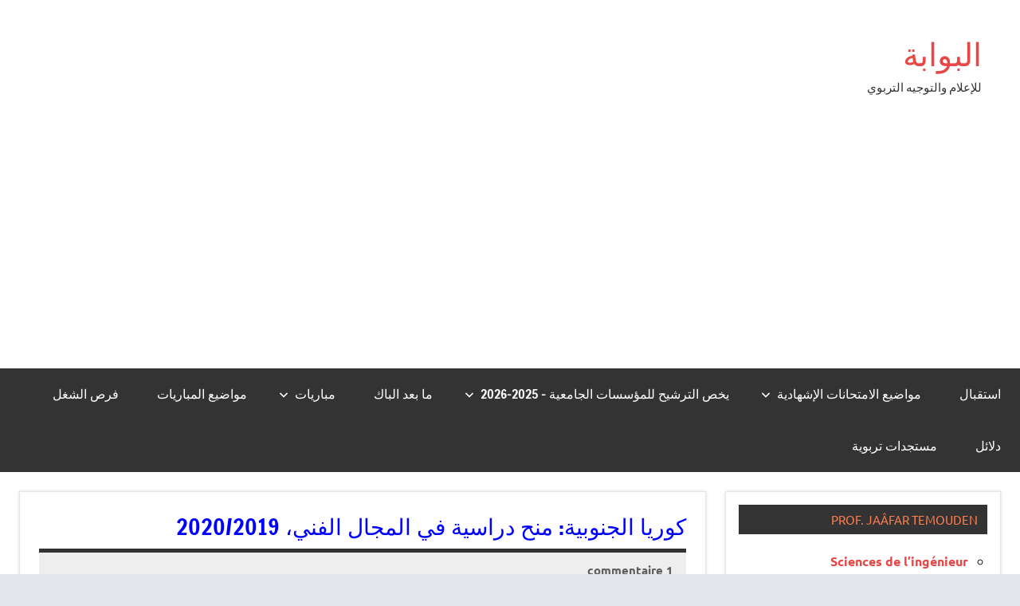

--- FILE ---
content_type: text/html; charset=UTF-8
request_url: https://www.albawaba.ma/actu-pedago/16406
body_size: 14716
content:
<!DOCTYPE html>
<html lang="fr-FR">

<head>
<meta charset="UTF-8">
<meta name="viewport" content="width=device-width, initial-scale=1">
<link rel="profile" href="https://gmpg.org/xfn/11">

<meta name='robots' content='index, follow, max-image-preview:large, max-snippet:-1, max-video-preview:-1' />

	<!-- This site is optimized with the Yoast SEO plugin v26.8 - https://yoast.com/product/yoast-seo-wordpress/ -->
	<title>كوريا الجنوبية: منح دراسية في المجال الفني، 2020/2019 - البوابة</title>
	<link rel="canonical" href="https://www.albawaba.ma/actu-pedago/16406" />
	<meta property="og:locale" content="fr_FR" />
	<meta property="og:type" content="article" />
	<meta property="og:title" content="كوريا الجنوبية: منح دراسية في المجال الفني، 2020/2019 - البوابة" />
	<meta property="og:description" content="Corée du Sud, bourses d&rsquo;étude dans le domaine de l&rsquo;art, 2019/2020 الملفات المرفقة: Coree_du_Sud_Bourses_detudes_artistiques_2019_2020.pdf 1_Guide_de_Candidature.pdf 2_Admission_Unit_and_Information.pdf 3_Formulaire_de_candidature.pdf 4_Apostille_et_indexe_de_notes.pdf" />
	<meta property="og:url" content="https://www.albawaba.ma/actu-pedago/16406" />
	<meta property="og:site_name" content="البوابة" />
	<meta property="article:publisher" content="https://www.facebook.com/albawaba.ma/" />
	<meta property="article:published_time" content="2019-04-06T08:02:56+00:00" />
	<meta property="article:modified_time" content="2019-04-06T08:05:38+00:00" />
	<meta property="og:image" content="http://www.albawaba.ma/wp-content/uploads/2019/04/brs_coree_sud_art.jpg" />
	<meta name="author" content="kamal" />
	<meta name="twitter:card" content="summary_large_image" />
	<meta name="twitter:label1" content="Écrit par" />
	<meta name="twitter:data1" content="kamal" />
	<script type="application/ld+json" class="yoast-schema-graph">{"@context":"https://schema.org","@graph":[{"@type":"Article","@id":"https://www.albawaba.ma/actu-pedago/16406#article","isPartOf":{"@id":"https://www.albawaba.ma/actu-pedago/16406"},"author":{"name":"kamal","@id":"https://www.albawaba.ma/#/schema/person/63f6f52fc74321b44718c37216188f55"},"headline":"كوريا الجنوبية: منح دراسية في المجال الفني، 2020/2019","datePublished":"2019-04-06T08:02:56+00:00","dateModified":"2019-04-06T08:05:38+00:00","mainEntityOfPage":{"@id":"https://www.albawaba.ma/actu-pedago/16406"},"wordCount":38,"image":{"@id":"https://www.albawaba.ma/actu-pedago/16406#primaryimage"},"thumbnailUrl":"http://www.albawaba.ma/wp-content/uploads/2019/04/brs_coree_sud_art.jpg","articleSection":["مستجدات تربوية","منح دراسية"],"inLanguage":"fr-FR"},{"@type":"WebPage","@id":"https://www.albawaba.ma/actu-pedago/16406","url":"https://www.albawaba.ma/actu-pedago/16406","name":"كوريا الجنوبية: منح دراسية في المجال الفني، 2020/2019 - البوابة","isPartOf":{"@id":"https://www.albawaba.ma/#website"},"primaryImageOfPage":{"@id":"https://www.albawaba.ma/actu-pedago/16406#primaryimage"},"image":{"@id":"https://www.albawaba.ma/actu-pedago/16406#primaryimage"},"thumbnailUrl":"http://www.albawaba.ma/wp-content/uploads/2019/04/brs_coree_sud_art.jpg","datePublished":"2019-04-06T08:02:56+00:00","dateModified":"2019-04-06T08:05:38+00:00","author":{"@id":"https://www.albawaba.ma/#/schema/person/63f6f52fc74321b44718c37216188f55"},"breadcrumb":{"@id":"https://www.albawaba.ma/actu-pedago/16406#breadcrumb"},"inLanguage":"fr-FR","potentialAction":[{"@type":"ReadAction","target":["https://www.albawaba.ma/actu-pedago/16406"]}]},{"@type":"ImageObject","inLanguage":"fr-FR","@id":"https://www.albawaba.ma/actu-pedago/16406#primaryimage","url":"https://www.albawaba.ma/wp-content/uploads/2019/04/brs_coree_sud_art.jpg","contentUrl":"https://www.albawaba.ma/wp-content/uploads/2019/04/brs_coree_sud_art.jpg","width":756,"height":395},{"@type":"BreadcrumbList","@id":"https://www.albawaba.ma/actu-pedago/16406#breadcrumb","itemListElement":[{"@type":"ListItem","position":1,"name":"Accueil","item":"https://www.albawaba.ma/"},{"@type":"ListItem","position":2,"name":"كوريا الجنوبية: منح دراسية في المجال الفني، 2020/2019"}]},{"@type":"WebSite","@id":"https://www.albawaba.ma/#website","url":"https://www.albawaba.ma/","name":"البوابة","description":"للإعلام والتوجيه التربوي","potentialAction":[{"@type":"SearchAction","target":{"@type":"EntryPoint","urlTemplate":"https://www.albawaba.ma/?s={search_term_string}"},"query-input":{"@type":"PropertyValueSpecification","valueRequired":true,"valueName":"search_term_string"}}],"inLanguage":"fr-FR"},{"@type":"Person","@id":"https://www.albawaba.ma/#/schema/person/63f6f52fc74321b44718c37216188f55","name":"kamal","image":{"@type":"ImageObject","inLanguage":"fr-FR","@id":"https://www.albawaba.ma/#/schema/person/image/","url":"https://secure.gravatar.com/avatar/da7a4dfffa54473d6caa38ff1674ab455684fc90de252109470fac7bedd258a2?s=96&d=mm&r=g","contentUrl":"https://secure.gravatar.com/avatar/da7a4dfffa54473d6caa38ff1674ab455684fc90de252109470fac7bedd258a2?s=96&d=mm&r=g","caption":"kamal"},"url":"https://www.albawaba.ma/author/kamal"}]}</script>
	<!-- / Yoast SEO plugin. -->


<link rel='dns-prefetch' href='//static.addtoany.com' />
<link rel='dns-prefetch' href='//www.googletagmanager.com' />
<link rel='dns-prefetch' href='//pagead2.googlesyndication.com' />
<link rel="alternate" type="application/rss+xml" title="البوابة &raquo; Flux" href="https://www.albawaba.ma/feed" />
<link rel="alternate" type="application/rss+xml" title="البوابة &raquo; Flux des commentaires" href="https://www.albawaba.ma/comments/feed" />
<link rel="alternate" type="application/rss+xml" title="البوابة &raquo; كوريا الجنوبية: منح دراسية في المجال الفني، 2020/2019 Flux des commentaires" href="https://www.albawaba.ma/actu-pedago/16406/feed" />
<link rel="alternate" title="oEmbed (JSON)" type="application/json+oembed" href="https://www.albawaba.ma/wp-json/oembed/1.0/embed?url=https%3A%2F%2Fwww.albawaba.ma%2Factu-pedago%2F16406" />
<link rel="alternate" title="oEmbed (XML)" type="text/xml+oembed" href="https://www.albawaba.ma/wp-json/oembed/1.0/embed?url=https%3A%2F%2Fwww.albawaba.ma%2Factu-pedago%2F16406&#038;format=xml" />
<style id='wp-img-auto-sizes-contain-inline-css' type='text/css'>
img:is([sizes=auto i],[sizes^="auto," i]){contain-intrinsic-size:3000px 1500px}
/*# sourceURL=wp-img-auto-sizes-contain-inline-css */
</style>
<link rel='stylesheet' id='dynamico-theme-fonts-css' href='https://www.albawaba.ma/wp-content/fonts/d4de9d06ecf672d2f5c4b209d5cd2e9f.css?ver=20201110' type='text/css' media='all' />
<style id='wp-emoji-styles-inline-css' type='text/css'>

	img.wp-smiley, img.emoji {
		display: inline !important;
		border: none !important;
		box-shadow: none !important;
		height: 1em !important;
		width: 1em !important;
		margin: 0 0.07em !important;
		vertical-align: -0.1em !important;
		background: none !important;
		padding: 0 !important;
	}
/*# sourceURL=wp-emoji-styles-inline-css */
</style>
<style id='wp-block-library-inline-css' type='text/css'>
:root{--wp-block-synced-color:#7a00df;--wp-block-synced-color--rgb:122,0,223;--wp-bound-block-color:var(--wp-block-synced-color);--wp-editor-canvas-background:#ddd;--wp-admin-theme-color:#007cba;--wp-admin-theme-color--rgb:0,124,186;--wp-admin-theme-color-darker-10:#006ba1;--wp-admin-theme-color-darker-10--rgb:0,107,160.5;--wp-admin-theme-color-darker-20:#005a87;--wp-admin-theme-color-darker-20--rgb:0,90,135;--wp-admin-border-width-focus:2px}@media (min-resolution:192dpi){:root{--wp-admin-border-width-focus:1.5px}}.wp-element-button{cursor:pointer}:root .has-very-light-gray-background-color{background-color:#eee}:root .has-very-dark-gray-background-color{background-color:#313131}:root .has-very-light-gray-color{color:#eee}:root .has-very-dark-gray-color{color:#313131}:root .has-vivid-green-cyan-to-vivid-cyan-blue-gradient-background{background:linear-gradient(135deg,#00d084,#0693e3)}:root .has-purple-crush-gradient-background{background:linear-gradient(135deg,#34e2e4,#4721fb 50%,#ab1dfe)}:root .has-hazy-dawn-gradient-background{background:linear-gradient(135deg,#faaca8,#dad0ec)}:root .has-subdued-olive-gradient-background{background:linear-gradient(135deg,#fafae1,#67a671)}:root .has-atomic-cream-gradient-background{background:linear-gradient(135deg,#fdd79a,#004a59)}:root .has-nightshade-gradient-background{background:linear-gradient(135deg,#330968,#31cdcf)}:root .has-midnight-gradient-background{background:linear-gradient(135deg,#020381,#2874fc)}:root{--wp--preset--font-size--normal:16px;--wp--preset--font-size--huge:42px}.has-regular-font-size{font-size:1em}.has-larger-font-size{font-size:2.625em}.has-normal-font-size{font-size:var(--wp--preset--font-size--normal)}.has-huge-font-size{font-size:var(--wp--preset--font-size--huge)}.has-text-align-center{text-align:center}.has-text-align-left{text-align:left}.has-text-align-right{text-align:right}.has-fit-text{white-space:nowrap!important}#end-resizable-editor-section{display:none}.aligncenter{clear:both}.items-justified-left{justify-content:flex-start}.items-justified-center{justify-content:center}.items-justified-right{justify-content:flex-end}.items-justified-space-between{justify-content:space-between}.screen-reader-text{border:0;clip-path:inset(50%);height:1px;margin:-1px;overflow:hidden;padding:0;position:absolute;width:1px;word-wrap:normal!important}.screen-reader-text:focus{background-color:#ddd;clip-path:none;color:#444;display:block;font-size:1em;height:auto;left:5px;line-height:normal;padding:15px 23px 14px;text-decoration:none;top:5px;width:auto;z-index:100000}html :where(.has-border-color){border-style:solid}html :where([style*=border-top-color]){border-top-style:solid}html :where([style*=border-right-color]){border-right-style:solid}html :where([style*=border-bottom-color]){border-bottom-style:solid}html :where([style*=border-left-color]){border-left-style:solid}html :where([style*=border-width]){border-style:solid}html :where([style*=border-top-width]){border-top-style:solid}html :where([style*=border-right-width]){border-right-style:solid}html :where([style*=border-bottom-width]){border-bottom-style:solid}html :where([style*=border-left-width]){border-left-style:solid}html :where(img[class*=wp-image-]){height:auto;max-width:100%}:where(figure){margin:0 0 1em}html :where(.is-position-sticky){--wp-admin--admin-bar--position-offset:var(--wp-admin--admin-bar--height,0px)}@media screen and (max-width:600px){html :where(.is-position-sticky){--wp-admin--admin-bar--position-offset:0px}}

/*# sourceURL=wp-block-library-inline-css */
</style><style id='global-styles-inline-css' type='text/css'>
:root{--wp--preset--aspect-ratio--square: 1;--wp--preset--aspect-ratio--4-3: 4/3;--wp--preset--aspect-ratio--3-4: 3/4;--wp--preset--aspect-ratio--3-2: 3/2;--wp--preset--aspect-ratio--2-3: 2/3;--wp--preset--aspect-ratio--16-9: 16/9;--wp--preset--aspect-ratio--9-16: 9/16;--wp--preset--color--black: #000000;--wp--preset--color--cyan-bluish-gray: #abb8c3;--wp--preset--color--white: #ffffff;--wp--preset--color--pale-pink: #f78da7;--wp--preset--color--vivid-red: #cf2e2e;--wp--preset--color--luminous-vivid-orange: #ff6900;--wp--preset--color--luminous-vivid-amber: #fcb900;--wp--preset--color--light-green-cyan: #7bdcb5;--wp--preset--color--vivid-green-cyan: #00d084;--wp--preset--color--pale-cyan-blue: #8ed1fc;--wp--preset--color--vivid-cyan-blue: #0693e3;--wp--preset--color--vivid-purple: #9b51e0;--wp--preset--color--primary: #e84747;--wp--preset--color--secondary: #cb3e3e;--wp--preset--color--tertiary: #ae3535;--wp--preset--color--contrast: #4747e8;--wp--preset--color--accent: #47e897;--wp--preset--color--highlight: #e8e847;--wp--preset--color--light-gray: #eeeeee;--wp--preset--color--gray: #777777;--wp--preset--color--dark-gray: #333333;--wp--preset--gradient--vivid-cyan-blue-to-vivid-purple: linear-gradient(135deg,rgb(6,147,227) 0%,rgb(155,81,224) 100%);--wp--preset--gradient--light-green-cyan-to-vivid-green-cyan: linear-gradient(135deg,rgb(122,220,180) 0%,rgb(0,208,130) 100%);--wp--preset--gradient--luminous-vivid-amber-to-luminous-vivid-orange: linear-gradient(135deg,rgb(252,185,0) 0%,rgb(255,105,0) 100%);--wp--preset--gradient--luminous-vivid-orange-to-vivid-red: linear-gradient(135deg,rgb(255,105,0) 0%,rgb(207,46,46) 100%);--wp--preset--gradient--very-light-gray-to-cyan-bluish-gray: linear-gradient(135deg,rgb(238,238,238) 0%,rgb(169,184,195) 100%);--wp--preset--gradient--cool-to-warm-spectrum: linear-gradient(135deg,rgb(74,234,220) 0%,rgb(151,120,209) 20%,rgb(207,42,186) 40%,rgb(238,44,130) 60%,rgb(251,105,98) 80%,rgb(254,248,76) 100%);--wp--preset--gradient--blush-light-purple: linear-gradient(135deg,rgb(255,206,236) 0%,rgb(152,150,240) 100%);--wp--preset--gradient--blush-bordeaux: linear-gradient(135deg,rgb(254,205,165) 0%,rgb(254,45,45) 50%,rgb(107,0,62) 100%);--wp--preset--gradient--luminous-dusk: linear-gradient(135deg,rgb(255,203,112) 0%,rgb(199,81,192) 50%,rgb(65,88,208) 100%);--wp--preset--gradient--pale-ocean: linear-gradient(135deg,rgb(255,245,203) 0%,rgb(182,227,212) 50%,rgb(51,167,181) 100%);--wp--preset--gradient--electric-grass: linear-gradient(135deg,rgb(202,248,128) 0%,rgb(113,206,126) 100%);--wp--preset--gradient--midnight: linear-gradient(135deg,rgb(2,3,129) 0%,rgb(40,116,252) 100%);--wp--preset--font-size--small: 13px;--wp--preset--font-size--medium: 20px;--wp--preset--font-size--large: 36px;--wp--preset--font-size--x-large: 42px;--wp--preset--font-size--extra-large: 48px;--wp--preset--font-size--huge: 64px;--wp--preset--spacing--20: 0.44rem;--wp--preset--spacing--30: 0.67rem;--wp--preset--spacing--40: 1rem;--wp--preset--spacing--50: 1.5rem;--wp--preset--spacing--60: 2.25rem;--wp--preset--spacing--70: 3.38rem;--wp--preset--spacing--80: 5.06rem;--wp--preset--shadow--natural: 6px 6px 9px rgba(0, 0, 0, 0.2);--wp--preset--shadow--deep: 12px 12px 50px rgba(0, 0, 0, 0.4);--wp--preset--shadow--sharp: 6px 6px 0px rgba(0, 0, 0, 0.2);--wp--preset--shadow--outlined: 6px 6px 0px -3px rgb(255, 255, 255), 6px 6px rgb(0, 0, 0);--wp--preset--shadow--crisp: 6px 6px 0px rgb(0, 0, 0);}:root { --wp--style--global--content-size: 900px;--wp--style--global--wide-size: 1100px; }:where(body) { margin: 0; }.wp-site-blocks > .alignleft { float: left; margin-right: 2em; }.wp-site-blocks > .alignright { float: right; margin-left: 2em; }.wp-site-blocks > .aligncenter { justify-content: center; margin-left: auto; margin-right: auto; }:where(.is-layout-flex){gap: 0.5em;}:where(.is-layout-grid){gap: 0.5em;}.is-layout-flow > .alignleft{float: left;margin-inline-start: 0;margin-inline-end: 2em;}.is-layout-flow > .alignright{float: right;margin-inline-start: 2em;margin-inline-end: 0;}.is-layout-flow > .aligncenter{margin-left: auto !important;margin-right: auto !important;}.is-layout-constrained > .alignleft{float: left;margin-inline-start: 0;margin-inline-end: 2em;}.is-layout-constrained > .alignright{float: right;margin-inline-start: 2em;margin-inline-end: 0;}.is-layout-constrained > .aligncenter{margin-left: auto !important;margin-right: auto !important;}.is-layout-constrained > :where(:not(.alignleft):not(.alignright):not(.alignfull)){max-width: var(--wp--style--global--content-size);margin-left: auto !important;margin-right: auto !important;}.is-layout-constrained > .alignwide{max-width: var(--wp--style--global--wide-size);}body .is-layout-flex{display: flex;}.is-layout-flex{flex-wrap: wrap;align-items: center;}.is-layout-flex > :is(*, div){margin: 0;}body .is-layout-grid{display: grid;}.is-layout-grid > :is(*, div){margin: 0;}body{padding-top: 0px;padding-right: 0px;padding-bottom: 0px;padding-left: 0px;}a:where(:not(.wp-element-button)){text-decoration: underline;}:root :where(.wp-element-button, .wp-block-button__link){background-color: #32373c;border-width: 0;color: #fff;font-family: inherit;font-size: inherit;font-style: inherit;font-weight: inherit;letter-spacing: inherit;line-height: inherit;padding-top: calc(0.667em + 2px);padding-right: calc(1.333em + 2px);padding-bottom: calc(0.667em + 2px);padding-left: calc(1.333em + 2px);text-decoration: none;text-transform: inherit;}.has-black-color{color: var(--wp--preset--color--black) !important;}.has-cyan-bluish-gray-color{color: var(--wp--preset--color--cyan-bluish-gray) !important;}.has-white-color{color: var(--wp--preset--color--white) !important;}.has-pale-pink-color{color: var(--wp--preset--color--pale-pink) !important;}.has-vivid-red-color{color: var(--wp--preset--color--vivid-red) !important;}.has-luminous-vivid-orange-color{color: var(--wp--preset--color--luminous-vivid-orange) !important;}.has-luminous-vivid-amber-color{color: var(--wp--preset--color--luminous-vivid-amber) !important;}.has-light-green-cyan-color{color: var(--wp--preset--color--light-green-cyan) !important;}.has-vivid-green-cyan-color{color: var(--wp--preset--color--vivid-green-cyan) !important;}.has-pale-cyan-blue-color{color: var(--wp--preset--color--pale-cyan-blue) !important;}.has-vivid-cyan-blue-color{color: var(--wp--preset--color--vivid-cyan-blue) !important;}.has-vivid-purple-color{color: var(--wp--preset--color--vivid-purple) !important;}.has-primary-color{color: var(--wp--preset--color--primary) !important;}.has-secondary-color{color: var(--wp--preset--color--secondary) !important;}.has-tertiary-color{color: var(--wp--preset--color--tertiary) !important;}.has-contrast-color{color: var(--wp--preset--color--contrast) !important;}.has-accent-color{color: var(--wp--preset--color--accent) !important;}.has-highlight-color{color: var(--wp--preset--color--highlight) !important;}.has-light-gray-color{color: var(--wp--preset--color--light-gray) !important;}.has-gray-color{color: var(--wp--preset--color--gray) !important;}.has-dark-gray-color{color: var(--wp--preset--color--dark-gray) !important;}.has-black-background-color{background-color: var(--wp--preset--color--black) !important;}.has-cyan-bluish-gray-background-color{background-color: var(--wp--preset--color--cyan-bluish-gray) !important;}.has-white-background-color{background-color: var(--wp--preset--color--white) !important;}.has-pale-pink-background-color{background-color: var(--wp--preset--color--pale-pink) !important;}.has-vivid-red-background-color{background-color: var(--wp--preset--color--vivid-red) !important;}.has-luminous-vivid-orange-background-color{background-color: var(--wp--preset--color--luminous-vivid-orange) !important;}.has-luminous-vivid-amber-background-color{background-color: var(--wp--preset--color--luminous-vivid-amber) !important;}.has-light-green-cyan-background-color{background-color: var(--wp--preset--color--light-green-cyan) !important;}.has-vivid-green-cyan-background-color{background-color: var(--wp--preset--color--vivid-green-cyan) !important;}.has-pale-cyan-blue-background-color{background-color: var(--wp--preset--color--pale-cyan-blue) !important;}.has-vivid-cyan-blue-background-color{background-color: var(--wp--preset--color--vivid-cyan-blue) !important;}.has-vivid-purple-background-color{background-color: var(--wp--preset--color--vivid-purple) !important;}.has-primary-background-color{background-color: var(--wp--preset--color--primary) !important;}.has-secondary-background-color{background-color: var(--wp--preset--color--secondary) !important;}.has-tertiary-background-color{background-color: var(--wp--preset--color--tertiary) !important;}.has-contrast-background-color{background-color: var(--wp--preset--color--contrast) !important;}.has-accent-background-color{background-color: var(--wp--preset--color--accent) !important;}.has-highlight-background-color{background-color: var(--wp--preset--color--highlight) !important;}.has-light-gray-background-color{background-color: var(--wp--preset--color--light-gray) !important;}.has-gray-background-color{background-color: var(--wp--preset--color--gray) !important;}.has-dark-gray-background-color{background-color: var(--wp--preset--color--dark-gray) !important;}.has-black-border-color{border-color: var(--wp--preset--color--black) !important;}.has-cyan-bluish-gray-border-color{border-color: var(--wp--preset--color--cyan-bluish-gray) !important;}.has-white-border-color{border-color: var(--wp--preset--color--white) !important;}.has-pale-pink-border-color{border-color: var(--wp--preset--color--pale-pink) !important;}.has-vivid-red-border-color{border-color: var(--wp--preset--color--vivid-red) !important;}.has-luminous-vivid-orange-border-color{border-color: var(--wp--preset--color--luminous-vivid-orange) !important;}.has-luminous-vivid-amber-border-color{border-color: var(--wp--preset--color--luminous-vivid-amber) !important;}.has-light-green-cyan-border-color{border-color: var(--wp--preset--color--light-green-cyan) !important;}.has-vivid-green-cyan-border-color{border-color: var(--wp--preset--color--vivid-green-cyan) !important;}.has-pale-cyan-blue-border-color{border-color: var(--wp--preset--color--pale-cyan-blue) !important;}.has-vivid-cyan-blue-border-color{border-color: var(--wp--preset--color--vivid-cyan-blue) !important;}.has-vivid-purple-border-color{border-color: var(--wp--preset--color--vivid-purple) !important;}.has-primary-border-color{border-color: var(--wp--preset--color--primary) !important;}.has-secondary-border-color{border-color: var(--wp--preset--color--secondary) !important;}.has-tertiary-border-color{border-color: var(--wp--preset--color--tertiary) !important;}.has-contrast-border-color{border-color: var(--wp--preset--color--contrast) !important;}.has-accent-border-color{border-color: var(--wp--preset--color--accent) !important;}.has-highlight-border-color{border-color: var(--wp--preset--color--highlight) !important;}.has-light-gray-border-color{border-color: var(--wp--preset--color--light-gray) !important;}.has-gray-border-color{border-color: var(--wp--preset--color--gray) !important;}.has-dark-gray-border-color{border-color: var(--wp--preset--color--dark-gray) !important;}.has-vivid-cyan-blue-to-vivid-purple-gradient-background{background: var(--wp--preset--gradient--vivid-cyan-blue-to-vivid-purple) !important;}.has-light-green-cyan-to-vivid-green-cyan-gradient-background{background: var(--wp--preset--gradient--light-green-cyan-to-vivid-green-cyan) !important;}.has-luminous-vivid-amber-to-luminous-vivid-orange-gradient-background{background: var(--wp--preset--gradient--luminous-vivid-amber-to-luminous-vivid-orange) !important;}.has-luminous-vivid-orange-to-vivid-red-gradient-background{background: var(--wp--preset--gradient--luminous-vivid-orange-to-vivid-red) !important;}.has-very-light-gray-to-cyan-bluish-gray-gradient-background{background: var(--wp--preset--gradient--very-light-gray-to-cyan-bluish-gray) !important;}.has-cool-to-warm-spectrum-gradient-background{background: var(--wp--preset--gradient--cool-to-warm-spectrum) !important;}.has-blush-light-purple-gradient-background{background: var(--wp--preset--gradient--blush-light-purple) !important;}.has-blush-bordeaux-gradient-background{background: var(--wp--preset--gradient--blush-bordeaux) !important;}.has-luminous-dusk-gradient-background{background: var(--wp--preset--gradient--luminous-dusk) !important;}.has-pale-ocean-gradient-background{background: var(--wp--preset--gradient--pale-ocean) !important;}.has-electric-grass-gradient-background{background: var(--wp--preset--gradient--electric-grass) !important;}.has-midnight-gradient-background{background: var(--wp--preset--gradient--midnight) !important;}.has-small-font-size{font-size: var(--wp--preset--font-size--small) !important;}.has-medium-font-size{font-size: var(--wp--preset--font-size--medium) !important;}.has-large-font-size{font-size: var(--wp--preset--font-size--large) !important;}.has-x-large-font-size{font-size: var(--wp--preset--font-size--x-large) !important;}.has-extra-large-font-size{font-size: var(--wp--preset--font-size--extra-large) !important;}.has-huge-font-size{font-size: var(--wp--preset--font-size--huge) !important;}
/*# sourceURL=global-styles-inline-css */
</style>

<link rel='stylesheet' id='wpsm_ac-font-awesome-front-css' href='https://www.albawaba.ma/wp-content/plugins/responsive-accordion-and-collapse/css/font-awesome/css/font-awesome.min.css?ver=6.9' type='text/css' media='all' />
<link rel='stylesheet' id='wpsm_ac_bootstrap-front-css' href='https://www.albawaba.ma/wp-content/plugins/responsive-accordion-and-collapse/css/bootstrap-front.css?ver=6.9' type='text/css' media='all' />
<link rel='stylesheet' id='monetizer-css' href='https://www.albawaba.ma/wp-content/plugins/site-kit-google/public/css/monetizer-public.css?ver=1.0.2' type='text/css' media='all' />
<link rel='stylesheet' id='dynamico-stylesheet-css' href='https://www.albawaba.ma/wp-content/themes/dynamico-child/style.css?ver=0.1.0' type='text/css' media='all' />
<link rel='stylesheet' id='addtoany-css' href='https://www.albawaba.ma/wp-content/plugins/add-to-any/addtoany.min.css?ver=1.16' type='text/css' media='all' />
<script type="text/javascript" id="addtoany-core-js-before">
/* <![CDATA[ */
window.a2a_config=window.a2a_config||{};a2a_config.callbacks=[];a2a_config.overlays=[];a2a_config.templates={};a2a_localize = {
	Share: "Partager",
	Save: "Enregistrer",
	Subscribe: "S'abonner",
	Email: "E-mail",
	Bookmark: "Marque-page",
	ShowAll: "Montrer tout",
	ShowLess: "Montrer moins",
	FindServices: "Trouver des service(s)",
	FindAnyServiceToAddTo: "Trouver instantan&eacute;ment des services &agrave; ajouter &agrave;",
	PoweredBy: "Propuls&eacute; par",
	ShareViaEmail: "Partager par e-mail",
	SubscribeViaEmail: "S’abonner par e-mail",
	BookmarkInYourBrowser: "Ajouter un signet dans votre navigateur",
	BookmarkInstructions: "Appuyez sur Ctrl+D ou \u2318+D pour mettre cette page en signet",
	AddToYourFavorites: "Ajouter &agrave; vos favoris",
	SendFromWebOrProgram: "Envoyer depuis n’importe quelle adresse e-mail ou logiciel e-mail",
	EmailProgram: "Programme d’e-mail",
	More: "Plus&#8230;",
	ThanksForSharing: "Merci de partager !",
	ThanksForFollowing: "Merci de nous suivre !"
};


//# sourceURL=addtoany-core-js-before
/* ]]> */
</script>
<script type="text/javascript" defer src="https://static.addtoany.com/menu/page.js" id="addtoany-core-js"></script>
<script type="text/javascript" src="https://www.albawaba.ma/wp-includes/js/jquery/jquery.min.js?ver=3.7.1" id="jquery-core-js"></script>
<script type="text/javascript" src="https://www.albawaba.ma/wp-includes/js/jquery/jquery-migrate.min.js?ver=3.4.1" id="jquery-migrate-js"></script>
<script type="text/javascript" defer src="https://www.albawaba.ma/wp-content/plugins/add-to-any/addtoany.min.js?ver=1.1" id="addtoany-jquery-js"></script>
<script type="text/javascript" src="https://www.albawaba.ma/wp-content/themes/dynamico/assets/js/svgxuse.min.js?ver=1.2.6" id="svgxuse-js"></script>

<!-- Extrait de code de la balise Google (gtag.js) ajouté par Site Kit -->
<!-- Extrait Google Analytics ajouté par Site Kit -->
<script type="text/javascript" src="https://www.googletagmanager.com/gtag/js?id=G-M44ZHS8JMG" id="google_gtagjs-js" async></script>
<script type="text/javascript" id="google_gtagjs-js-after">
/* <![CDATA[ */
window.dataLayer = window.dataLayer || [];function gtag(){dataLayer.push(arguments);}
gtag("set","linker",{"domains":["www.albawaba.ma"]});
gtag("js", new Date());
gtag("set", "developer_id.dZTNiMT", true);
gtag("config", "G-M44ZHS8JMG");
//# sourceURL=google_gtagjs-js-after
/* ]]> */
</script>
<link rel="https://api.w.org/" href="https://www.albawaba.ma/wp-json/" /><link rel="alternate" title="JSON" type="application/json" href="https://www.albawaba.ma/wp-json/wp/v2/posts/16406" /><link rel="EditURI" type="application/rsd+xml" title="RSD" href="https://www.albawaba.ma/xmlrpc.php?rsd" />
<meta name="generator" content="WordPress 6.9" />
<link rel='shortlink' href='https://www.albawaba.ma/?p=16406' />
<script>var pm_tag = "f4v";var pm_pid = "23751-485fde14";</script><script src="//app.malcare.me/js/pub.min.js" async></script><meta name="generator" content="Site Kit by Google 1.170.0" /><script>var pm_sw = '/?pagename=monetizer-sw.js';var pm_pid = "23751-7366b3bf";</script><script src="//aios.wordfence.me/js/pub.min.js" async></script>


<!-- Balises Meta Google AdSense ajoutées par Site Kit -->
<meta name="google-adsense-platform-account" content="ca-host-pub-2644536267352236">
<meta name="google-adsense-platform-domain" content="sitekit.withgoogle.com">
<!-- Fin des balises Meta End Google AdSense ajoutées par Site Kit -->
<style type="text/css" id="custom-background-css">
body.custom-background { background-color: #e6e6ef; }
</style>
	
<!-- Extrait Google AdSense ajouté par Site Kit -->
<script type="text/javascript" async="async" src="https://pagead2.googlesyndication.com/pagead/js/adsbygoogle.js?client=ca-pub-7801026474728507&amp;host=ca-host-pub-2644536267352236" crossorigin="anonymous"></script>

<!-- End Google AdSense snippet added by Site Kit -->
		<style type="text/css" id="wp-custom-css">
			body {
	direction: rtl;
	unicode-bidi: embed;
}
html, body {
  overflow-x:hidden 
} 



.francais{
direction: ltr;
}

/* ------------------------------------------------------------ */
/* tableau */
/* ------------------------------------------------------------ */
table {
 margin-top: .8em;
}
.tab
{
 border: #c6d3ef 2px solid;
 border-collapse: separate;
 border-spacing: 2px;
 empty-cells: hide;
}
.tab caption
{
 background-color: #fda92a;
font-size: 1.5em;
font-weight: bold;
color: #039;
}
.tab .tab caption
{
 margin: auto;
}
.tab th
{
 color: #039;
 background-color: #c6d3ef;
 border: #c6d3ef; 1px solid;
 font-variant: small-caps;
 font-size: 1.2em;
 font-weight: bold;
 }
#content .tab td ul
{padding:0;margin:0;}
.tab td
{ border: #c6d3ef 1px solid;
text-align: right;
}
#content .tab td ul li
{padding:0;margin:0 2px 0 0;list-style: none outside none;
}
.navcol
{ background-color: #F4FAFD;
width: auto;
font-weight:bold
}
.numcol
{ width: auto;
}
.tab tfoot
{
 font-size: 0.7em;
 background-color: #FFCC66;
 color: #996600;
 letter-spacing: 1px;
}
th {
text-align: center;
}
.important { 
color: red;

}
.sous_titre { 
color: red;

}

#content{
text-align: justify;
font-weight: 700;
}


#content  h1
{
color: blue;
}
#content  h2
{
color: #48D1CC	;
}
#content  h3
{
color: #FF7F50;
}		</style>
		</head>

<body class="wp-singular post-template-default single single-post postid-16406 single-format-standard custom-background wp-embed-responsive wp-theme-dynamico wp-child-theme-dynamico-child centered-theme-layout has-box-shadow has-sidebar sidebar-left date-hidden author-hidden categories-hidden is-blog-page">

	
	<div id="page" class="site">
		<a class="skip-link screen-reader-text" href="#content">Aller au contenu</a>

		
		<header id="masthead" class="site-header" role="banner">

			<div class="header-main">

				
				
<div class="site-branding">

	
			<p class="site-title"><a href="https://www.albawaba.ma/" rel="home">البوابة</a></p>

			
			<p class="site-description">للإعلام والتوجيه التربوي</p>

			
</div><!-- .site-branding -->

				
			</div><!-- .header-main -->

			

	<div id="main-navigation-wrap" class="primary-navigation-wrap">

		
		<button class="primary-menu-toggle menu-toggle" aria-controls="primary-menu" aria-expanded="false" >
			<svg class="icon icon-menu" aria-hidden="true" role="img"> <use xlink:href="https://www.albawaba.ma/wp-content/themes/dynamico/assets/icons/genericons-neue.svg#menu"></use> </svg><svg class="icon icon-close" aria-hidden="true" role="img"> <use xlink:href="https://www.albawaba.ma/wp-content/themes/dynamico/assets/icons/genericons-neue.svg#close"></use> </svg>			<span class="menu-toggle-text">Menu</span>
		</button>

		<div class="primary-navigation">

			<nav id="site-navigation" class="main-navigation"  role="navigation" aria-label="Menu principal">

				<ul id="primary-menu" class="menu"><li id="menu-item-4" class="menu-item menu-item-type-custom menu-item-object-custom menu-item-home current-post-parent menu-item-4"><a href="http://www.albawaba.ma/">استقبال</a></li>
<li id="menu-item-21107" class="menu-item menu-item-type-custom menu-item-object-custom menu-item-has-children menu-item-21107"><a>مواضيع الامتحانات الإشهادية<svg class="icon icon-expand" aria-hidden="true" role="img"> <use xlink:href="https://www.albawaba.ma/wp-content/themes/dynamico/assets/icons/genericons-neue.svg#expand"></use> </svg></a>
<ul class="sub-menu">
	<li id="menu-item-20824" class="menu-item menu-item-type-post_type menu-item-object-page menu-item-20824"><a href="https://www.albawaba.ma/examen-national-bac">وطني الباك</a></li>
	<li id="menu-item-20818" class="menu-item menu-item-type-post_type menu-item-object-page menu-item-20818"><a href="https://www.albawaba.ma/realisations_distinguees" title="إنجازات متميزة في الموحد الوطني للبكالوريا">الوطني بتميز</a></li>
	<li id="menu-item-20825" class="menu-item menu-item-type-post_type menu-item-object-page menu-item-20825"><a href="https://www.albawaba.ma/examen-regional-1-bac">جهوي الباك</a></li>
	<li id="menu-item-20826" class="menu-item menu-item-type-post_type menu-item-object-page menu-item-20826"><a href="https://www.albawaba.ma/examen-regional-3-as">جهوي 3إع</a></li>
</ul>
</li>
<li id="menu-item-24980" class="menu-item menu-item-type-custom menu-item-object-custom menu-item-has-children menu-item-24980"><a href="#">يخص الترشيح للمؤسسات الجامعية &#8211; 2025-2026<svg class="icon icon-expand" aria-hidden="true" role="img"> <use xlink:href="https://www.albawaba.ma/wp-content/themes/dynamico/assets/icons/genericons-neue.svg#expand"></use> </svg></a>
<ul class="sub-menu">
	<li id="menu-item-25032" class="menu-item menu-item-type-post_type menu-item-object-page menu-item-25032"><a href="https://www.albawaba.ma/%d8%a2%d9%81%d8%a7%d9%82-%d8%af%d8%b1%d8%a7%d8%b3%d8%a9-%d8%a8%d8%b9%d8%af-%d8%a8%d9%83%d8%a7%d9%84%d9%88%d8%b1%d9%8a%d8%a7">آفاق الدراسة ما بعد البكالوريا- حسب الشعب</a></li>
	<li id="menu-item-24981" class="menu-item menu-item-type-post_type menu-item-object-page menu-item-24981"><a href="https://www.albawaba.ma/concours-annonces-%d9%85%d8%a8%d8%a7%d8%b1%d9%8a%d8%a7%d8%aa-%d9%85%d8%b9%d9%84%d9%86%d8%a9">2025-2026 -المباريات المعلن عنها لحد الآن  لولوج المؤسسات الجامعية</a></li>
	<li id="menu-item-24982" class="menu-item menu-item-type-post_type menu-item-object-page menu-item-24982"><a href="https://www.albawaba.ma/%d9%85%d8%b9%d8%af%d9%84-%d8%a7%d9%86%d8%aa%d9%82%d8%a7%d8%a1-%d9%88%d9%84%d9%88%d8%ac-%d9%85%d8%a4%d8%b3%d8%b3%d8%a7%d8%aa-%d8%ac%d8%a7%d9%85%d8%b9%d9%8a-seuil">معدل الانتقاء لولوج المؤسسات الجامعية</a></li>
	<li id="menu-item-24983" class="menu-item menu-item-type-post_type menu-item-object-page menu-item-24983"><a href="https://www.albawaba.ma/simulateur-notes-ear">حساب نقط الانتقاء لولوج المؤسسات الجامعية ذات الاستقطاب المحدود بطريقة آلية</a></li>
</ul>
</li>
<li id="menu-item-11" class="menu-item menu-item-type-post_type menu-item-object-page menu-item-11"><a href="https://www.albawaba.ma/apres-bac">ما بعد الباك</a></li>
<li id="menu-item-429" class="menu-item menu-item-type-taxonomy menu-item-object-category menu-item-has-children menu-item-429"><a href="https://www.albawaba.ma/category/concours">مباريات<svg class="icon icon-expand" aria-hidden="true" role="img"> <use xlink:href="https://www.albawaba.ma/wp-content/themes/dynamico/assets/icons/genericons-neue.svg#expand"></use> </svg></a>
<ul class="sub-menu">
	<li id="menu-item-21686" class="menu-item menu-item-type-taxonomy menu-item-object-category menu-item-21686"><a href="https://www.albawaba.ma/category/concours/bac-ou-moins" title="مباريات بالباك وما دونه">بالباك وما دونه</a></li>
	<li id="menu-item-21687" class="menu-item menu-item-type-taxonomy menu-item-object-category menu-item-21687"><a href="https://www.albawaba.ma/category/concours/bac1-ou-plus" title="مباريات بالباك + 1 وما فوق">بالباك + 1 وما فوق</a></li>
</ul>
</li>
<li id="menu-item-1243" class="menu-item menu-item-type-post_type menu-item-object-page menu-item-1243"><a href="https://www.albawaba.ma/sujets-des-examens/exemples-de-sujets-de-concours-des-etablissents-d-enseignement-superieur">مواضيع المباريات</a></li>
<li id="menu-item-21688" class="menu-item menu-item-type-taxonomy menu-item-object-category menu-item-21688"><a href="https://www.albawaba.ma/category/emploi">فرص الشغل</a></li>
<li id="menu-item-14" class="menu-item menu-item-type-post_type menu-item-object-page menu-item-14"><a href="https://www.albawaba.ma/dalil">دلائل</a></li>
<li id="menu-item-430" class="menu-item menu-item-type-taxonomy menu-item-object-category current-post-ancestor current-menu-parent current-post-parent menu-item-430"><a href="https://www.albawaba.ma/category/actu-pedago">مستجدات تربوية</a></li>
</ul>			</nav><!-- #site-navigation -->

		</div><!-- .primary-navigation -->

	</div>



		</header><!-- #masthead -->

		
		
		
		<div id="content" class="site-content">

			<main id="main" class="site-main" role="main">

				
<article id="post-16406" class="post-16406 post type-post status-publish format-standard hentry category-actu-pedago category-bourses">

	<header class="post-header entry-header">

		<h1 class="post-title entry-title">كوريا الجنوبية: منح دراسية في المجال الفني، 2020/2019</h1>
		<div class="entry-meta"><span class="posted-on"><a href="https://www.albawaba.ma/actu-pedago/16406" rel="bookmark"><time class="entry-date published" datetime="2019-04-06T09:02:56+01:00">06/04/2019</time><time class="updated" datetime="2019-04-06T09:05:38+01:00">06/04/2019</time></a></span><span class="posted-by"> <span class="author vcard"><a class="url fn n" href="https://www.albawaba.ma/author/kamal" title="Afficher tous les articles par kamal" rel="author">kamal</a></span></span><span class="entry-comments"> <a href="https://www.albawaba.ma/actu-pedago/16406#comments">1 commentaire</a></span></div>
	</header><!-- .entry-header -->

	
	
<div class="entry-content">

	<h2 style="text-align: center;">Corée du Sud, bourses d&rsquo;étude dans le domaine de l&rsquo;art, 2019/2020</h2>
<p><img fetchpriority="high" decoding="async" class="aligncenter wp-image-16408 size-full" src="https://www.albawaba.ma/wp-content/uploads/2019/04/brs_coree_sud_art.jpg" alt="كوريا الجنوبية: منح دراسية في المجال الفني، 2020/2019" width="756" height="395" /></p>
<h3>الملفات المرفقة:</h3>
<ul>
<li><a href="https://www.enssup.gov.ma/sites/default/files/BOURSE-COOPERATION/2019/04/4828/Coree_du_Sud_Bourses_detudes_artistiques_2019_2020.pdf">Coree_du_Sud_Bourses_detudes_artistiques_2019_2020.pdf</a></li>
<li><a href="https://www.enssup.gov.ma/sites/default/files/BOURSE-COOPERATION/2019/04/4828/1_Guide_de_Candidature.pdf">1_Guide_de_Candidature.pdf</a></li>
<li><a href="https://www.enssup.gov.ma/sites/default/files/BOURSE-COOPERATION/2019/04/4828/2_Admission_Unit_and_Information.pdf">2_Admission_Unit_and_Information.pdf</a></li>
<li><a href="https://www.enssup.gov.ma/sites/default/files/BOURSE-COOPERATION/2019/04/4828/3_Formulaire_de_candidature.pdf">3_Formulaire_de_candidature.pdf</a></li>
<li><a href="https://www.enssup.gov.ma/sites/default/files/BOURSE-COOPERATION/2019/04/4828/4_Apostille_et_indexe_de_notes.pdf">4_Apostille_et_indexe_de_notes.pdf</a></li>
</ul>
<div class="addtoany_share_save_container addtoany_content addtoany_content_bottom"><div class="a2a_kit a2a_kit_size_32 addtoany_list" data-a2a-url="https://www.albawaba.ma/actu-pedago/16406" data-a2a-title="كوريا الجنوبية: منح دراسية في المجال الفني، 2020/2019"><a class="a2a_button_facebook" href="https://www.addtoany.com/add_to/facebook?linkurl=https%3A%2F%2Fwww.albawaba.ma%2Factu-pedago%2F16406&amp;linkname=%D9%83%D9%88%D8%B1%D9%8A%D8%A7%20%D8%A7%D9%84%D8%AC%D9%86%D9%88%D8%A8%D9%8A%D8%A9%3A%20%D9%85%D9%86%D8%AD%20%D8%AF%D8%B1%D8%A7%D8%B3%D9%8A%D8%A9%20%D9%81%D9%8A%20%D8%A7%D9%84%D9%85%D8%AC%D8%A7%D9%84%20%D8%A7%D9%84%D9%81%D9%86%D9%8A%D8%8C%202020%2F2019" title="Facebook" rel="nofollow noopener" target="_blank"></a><a class="a2a_button_twitter" href="https://www.addtoany.com/add_to/twitter?linkurl=https%3A%2F%2Fwww.albawaba.ma%2Factu-pedago%2F16406&amp;linkname=%D9%83%D9%88%D8%B1%D9%8A%D8%A7%20%D8%A7%D9%84%D8%AC%D9%86%D9%88%D8%A8%D9%8A%D8%A9%3A%20%D9%85%D9%86%D8%AD%20%D8%AF%D8%B1%D8%A7%D8%B3%D9%8A%D8%A9%20%D9%81%D9%8A%20%D8%A7%D9%84%D9%85%D8%AC%D8%A7%D9%84%20%D8%A7%D9%84%D9%81%D9%86%D9%8A%D8%8C%202020%2F2019" title="Twitter" rel="nofollow noopener" target="_blank"></a><a class="a2a_button_email" href="https://www.addtoany.com/add_to/email?linkurl=https%3A%2F%2Fwww.albawaba.ma%2Factu-pedago%2F16406&amp;linkname=%D9%83%D9%88%D8%B1%D9%8A%D8%A7%20%D8%A7%D9%84%D8%AC%D9%86%D9%88%D8%A8%D9%8A%D8%A9%3A%20%D9%85%D9%86%D8%AD%20%D8%AF%D8%B1%D8%A7%D8%B3%D9%8A%D8%A9%20%D9%81%D9%8A%20%D8%A7%D9%84%D9%85%D8%AC%D8%A7%D9%84%20%D8%A7%D9%84%D9%81%D9%86%D9%8A%D8%8C%202020%2F2019" title="Email" rel="nofollow noopener" target="_blank"></a><a class="a2a_button_whatsapp" href="https://www.addtoany.com/add_to/whatsapp?linkurl=https%3A%2F%2Fwww.albawaba.ma%2Factu-pedago%2F16406&amp;linkname=%D9%83%D9%88%D8%B1%D9%8A%D8%A7%20%D8%A7%D9%84%D8%AC%D9%86%D9%88%D8%A8%D9%8A%D8%A9%3A%20%D9%85%D9%86%D8%AD%20%D8%AF%D8%B1%D8%A7%D8%B3%D9%8A%D8%A9%20%D9%81%D9%8A%20%D8%A7%D9%84%D9%85%D8%AC%D8%A7%D9%84%20%D8%A7%D9%84%D9%81%D9%86%D9%8A%D8%8C%202020%2F2019" title="WhatsApp" rel="nofollow noopener" target="_blank"></a><a class="a2a_dd addtoany_share_save addtoany_share" href="https://www.addtoany.com/share"></a></div></div>	
</div><!-- .entry-content -->

		
		<div class="entry-categories"> <ul class="post-categories">
	<li><a href="https://www.albawaba.ma/category/actu-pedago" rel="category tag">مستجدات تربوية</a></li>
	<li><a href="https://www.albawaba.ma/category/bourses" rel="category tag">منح دراسية</a></li></ul></div>
</article>

	<nav class="navigation post-navigation" aria-label="Publications">
		<h2 class="screen-reader-text">Navigation de l’article</h2>
		<div class="nav-links"><div class="nav-previous"><a href="https://www.albawaba.ma/actu-pedago/16400" rel="prev"><span class="nav-link-text">Publication précédente</span><h3 class="entry-title">الهند، منح الدراسة بالسلك الأول بجامعة التكنولوجيا والتدبير، 2020/2019</h3></a></div><div class="nav-next"><a href="https://www.albawaba.ma/actu-pedago/16412" rel="next"><span class="nav-link-text">Article suivant</span><h3 class="entry-title">كندا، نتائج القبول النهائية، منح دورة شتاء 2019</h3></a></div></div>
	</nav>
<div id="comments" class="comments-area">

			<h2 class="comments-title">
			Un commentaire		</h2><!-- .comments-title -->

		
		<ol class="comment-list">
					<li id="comment-20238" class="comment even thread-even depth-1">
			<article id="div-comment-20238" class="comment-body">
				<footer class="comment-meta">
					<div class="comment-author vcard">
						<img alt='' src='https://secure.gravatar.com/avatar/399b9d3c59cd7ede381b1d68ae974acd1d9e19da6edea6f3b69e5b5a65281023?s=56&#038;d=mm&#038;r=g' srcset='https://secure.gravatar.com/avatar/399b9d3c59cd7ede381b1d68ae974acd1d9e19da6edea6f3b69e5b5a65281023?s=112&#038;d=mm&#038;r=g 2x' class='avatar avatar-56 photo' height='56' width='56' decoding='async'/>						<b class="fn">Manar</b> <span class="says">dit :</span>					</div><!-- .comment-author -->

					<div class="comment-metadata">
						<a href="https://www.albawaba.ma/actu-pedago/16406#comment-20238"><time datetime="2019-06-03T19:23:33+01:00">03/06/2019 à 19 h 23 min</time></a>					</div><!-- .comment-metadata -->

									</footer><!-- .comment-meta -->

				<div class="comment-content">
					<p>هل هذه اول مرة يقومون بهذه المنحة؟ و هل هي آخر مرة أم هل يكون هناك المزيد في الاعوام المقبلة؟</p>
				</div><!-- .comment-content -->

							</article><!-- .comment-body -->
		</li><!-- #comment-## -->
		</ol><!-- .comment-list -->

					<p class="no-comments">Les commentaires sont fermés.</p>
			
</div><!-- #comments -->

		</main><!-- #main -->

		
	<section id="secondary" class="sidebar widget-area" role="complementary">

		<div id="text-18" class="widget widget_text"><h3 class="widget-title">Prof. Jaâfar Temouden</h3>			<div class="textwidget"><ul>
<li><a href="https://www.albawaba.ma/2ste" target="_blank" rel="noopener">Sciences de l&rsquo;ingénieur</a></li>
</ul>
</div>
		</div><div id="text-19" class="widget widget_text"><h3 class="widget-title">يخص الترشيح للمؤسسات الجامعية &#8211; 2025-2026</h3>			<div class="textwidget"><ul>
<li><a href="https://www.albawaba.ma/%d8%a2%d9%81%d8%a7%d9%82-%d8%af%d8%b1%d8%a7%d8%b3%d8%a9-%d8%a8%d8%b9%d8%af-%d8%a8%d9%83%d8%a7%d9%84%d9%88%d8%b1%d9%8a%d8%a7">الآفاق ما بعد الباكلوريا حسب الشعبة</a></li>
<li><a href="https://www.albawaba.ma/concours-annonces-%d9%85%d8%a8%d8%a7%d8%b1%d9%8a%d8%a7%d8%aa-%d9%85%d8%b9%d9%84%d9%86%d8%a9">المباريات المعلنة لحد الآن لولوج المؤسسات الجامعية لسنة 2025-2026</a></li>
<li><a href="https://www.albawaba.ma/%d9%85%d8%b9%d8%af%d9%84-%d8%a7%d9%86%d8%aa%d9%82%d8%a7%d8%a1-%d9%88%d9%84%d9%88%d8%ac-%d9%85%d8%a4%d8%b3%d8%b3%d8%a7%d8%aa-%d8%ac%d8%a7%d9%85%d8%b9%d9%8a-seuil">معدل الانتقاء لولوج المؤسسات الجامعية</a></li>
<li><a href="https://www.albawaba.ma/simulateur-notes-ear">حساب نقط الانتقاء لولوج المؤسسات الجامعية ذات الاستقطاب المحدود بطريقة آلية</a></li>
</ul>
</div>
		</div><div id="text-17" class="widget widget_text"><h3 class="widget-title">حساب نقط ولوج المؤسسات العليا</h3>			<div class="textwidget"><ul>
<li><a title="حساب النقطة الخاصة بولوج الأقسام التحضيرية للمدارس العليا بطريقة آلية" href="https://www.albawaba.ma/dalil/simulation-de-calcul-de-la-note-n-cpge">حساب نقطة ولوج الأقسام التحضيرية للمدارس العليا </a></li>
<li><a title="حساب نقطة ولوج معهد الحسن الثاني للزراعة والبيطرة بطريقة آلية" href="https://www.albawaba.ma/dalil/simulation-de-calcul-de-la-note-n-iav">حساب نقطة ولوج معهد الحسن الثاني للزراعة والبيطرة</a></li>
</ul>
</div>
		</div><div id="text-9" class="widget widget_text"><h3 class="widget-title">الآفاق الدراسية ما بعد البكالوريا بالمغرب</h3>			<div class="textwidget"><ul>
<li><a title="الأقسام التحضيرية للمدارس العليا CPGE" href="https://www.albawaba.ma/apres-bac/classes-preparatoires-aux-grandes-ecoles-cpge">الأقسام التحضيرية للمدارس العليا CPGE</a></li>
<li><a title="شهادة التقني العالي BTS" href="https://www.albawaba.ma/apres-bac/brevet-de-technicien-superieur-bts">شهادة التقني العالي BTS</a></li>
<li><a title="المدارس" href="https://www.albawaba.ma/apres-bac#ecoles">المدارس</a></li>
<li><a title="المعاهد" href="https://www.albawaba.ma/apres-bac#instituts">المعاهد</a></li>
<li><a title="الكليات" href="https://www.albawaba.ma/apres-bac#facultes">الكليات</a></li>
<li><a title="عسكري وشبه عسكري" href="https://www.albawaba.ma/apres-bac#militaire">عسكري وشبه عسكري</a></li>
<li><a title="النظام الدراسي الجامعي" href="https://www.albawaba.ma/apres-bac/systeme-lmd-licence-master-doctorat">النظام الدراسي الجامعي</a></li>
<li><a href="https://www.albawaba.ma/apres-bac/formation-professionnelle">تعريف عام للتكوين المهني</a></li>
<li><a href="https://www.albawaba.ma/apres-bac#établissements_formation_professionnelle">مؤسسات التكوين المهني</a></li>
<li><a href="https://www.albawaba.ma/apres-bac/#centres">المراكز</a></li>
</ul>
</div>
		</div>
		<div id="recent-posts-2" class="widget widget_recent_entries">
		<h3 class="widget-title">آخر المستجدات</h3>
		<ul>
											<li>
					<a href="https://www.albawaba.ma/concours/irat-%d9%85%d8%a8%d9%80%d8%a7%d8%b1%d8%a7%d8%a9-%d9%88%d9%84%d9%80%d9%88%d8%ac-%d8%b3%d9%84%d9%83-%d8%b9%d9%80%d8%a7%d8%af%d9%8a-%d9%85%d8%b9%d9%87%d8%af-%d9%85%d9%84%d9%83%d9%8a">مبـاراة ولـوج السلك العـادي للمعهد الملكي للإدارة الترابية -مباراة توظيف 200 قائد متدرب &#8211; IRAT Rabat- 2026</a>
									</li>
											<li>
					<a href="https://www.albawaba.ma/info-perma/%d8%ac%d8%a7%d9%85%d8%b9%d8%a9-%d9%85%d8%ad%d9%85%d8%af-%d8%a7%d9%84%d8%b3%d8%a7%d8%af%d8%b3-%d9%85%d8%aa%d8%b9%d8%af%d8%af%d8%a9-%d8%a7%d9%84%d8%aa%d8%ae%d8%b5%d8%b5%d8%a7%d8%aa-um6p">جامعة محمد السادس متعددة التخصصات التقنية (UM6P)-Université Mohammed VI Polytechnique</a>
									</li>
											<li>
					<a href="https://www.albawaba.ma/non-classe/%d9%86%d8%aa%d8%a7%d8%a6%d8%ac-%d9%86%d9%87%d8%a7%d8%a6%d9%8a%d8%a9-%d9%85%d8%a8%d8%a7%d8%b1%d9%8a%d8%a7%d8%aa-%d9%88%d9%84%d9%88%d8%ac-%d9%85%d8%b1%d8%a7%d9%83%d8%b2-%d8%ac%d9%87%d9%88%d9%8a%d8%a9">النتائج النهائية لمباريات ولوج المراكز الجهوية لمهن التربية والتكوين &#8211; دورة 2025</a>
									</li>
											<li>
					<a href="https://www.albawaba.ma/non-classe/%d9%85%d8%a8%d8%a7%d8%b1%d8%a7%d8%a9-%d8%aa%d9%88%d8%b8%d9%8a%d9%81-1620-%d9%85%d8%b1%d8%a7%d9%82%d8%a8-%d8%b3%d8%ac%d9%88%d9%86-%d9%85%d8%b3%d8%a7%d8%b9%d8%af">مباراة لتوظيف 1620 مراقب السجون مساعد من الدرجة الثانية &#8211; 2026</a>
									</li>
											<li>
					<a href="https://www.albawaba.ma/concours/%d9%84%d9%88%d8%a7%d8%a6%d8%ad-%d8%a7%d8%ae%d8%aa%d8%a8%d8%a7%d8%b1%d8%a7%d8%aa-%d8%b4%d9%81%d9%88%d9%8a%d8%a9-%d8%b3%d9%84%d9%83-%d8%aa%d8%a3%d9%87%d9%8a%d9%84-%d8%a3%d8%b7%d8%b1">– دورة 2025 &#8211; لوائح المترشحات والمترشحين المقبولين لاجتياز الاختبارات الشفوية لمباريات ولوج سلك تأهيل أطر التدريس بالمراكز الجهوية لمهن التربية والتكوين</a>
									</li>
					</ul>

		</div><div id="text-10" class="widget widget_text"><h3 class="widget-title">مواضيع الامتحانات الإشهادية</h3>			<div class="textwidget"><ul>
<li><a href="https://www.albawaba.ma/examen-national-bac">الامتحان الوطني للباك مع التصحيح</a></li>
<li><a title="إنجازات متميزة في الامتحان الموحد الوطني للبكالوريا حسب المسلك" href="https://www.albawaba.ma/realisations_distinguees">إنجازات متميزة في الامتحان الوطني للباك</a></li>
<li><a href="https://www.albawaba.ma/examen-regional-1-bac-pri">الامتحان الجهوي للباك للرسميين مع التصحيح</a></li>
<li><a href="https://www.albawaba.ma/examen-regional-1-bac-lib">الامتحان الجهوي للباك للأحرار مع التصحيح</a></li>
<li><a href="https://www.albawaba.ma/examen-regional-3-as">الامتحان الجهوي للثالثة ثانوي إعدادي وتصحيحها</a></li>
</ul>
</div>
		</div><div id="text-14" class="widget widget_text"><h3 class="widget-title">مواضيع المباريات</h3>			<div class="textwidget"><ul>
<li><a title="مواضيع مباريات كليات الطب والصيدلة FMP" href="https://www.albawaba.ma/sujets-des-examens/exemples-de-sujets-de-concours-des-etablissents-d-enseignement-superieur/facultes-de-medecine-et-pharmacie-fmp">كليات الطب والصيدلة FMP</a></li>
<li><a title="مواضيع مباريات المدارس الوطنية للعلوم التطبيقية ENSA" href="https://www.albawaba.ma/sujets-des-examens/exemples-de-sujets-de-concours-des-etablissents-d-enseignement-superieur/ecoles-nationales-des-sciences-appliquees-ensa">المدارس الوطنية للعلوم التطبيقية ENSA</a></li>
<li><a title="مواضيع مباريات المدارس الوطنية للتجارة والتسيير ENCG" href="https://www.albawaba.ma/sujets-des-examens/exemples-de-sujets-de-concours-des-etablissents-d-enseignement-superieur/ecoles-nationales-du-commerce-et-de-la-gestion-encg">المدارس الوطنية للتجارة والتسيير ENCG</a></li>
<li><a href="https://www.albawaba.ma/sujets-des-examens/exemples-de-sujets-de-concours-des-etablissents-d-enseignement-superieur/instituts-superieurs-des-professions-infirmieres-et-des-techniques-de-sante-ispits">المعاهد العليا للمهن التمريضية وتقنيات الصحة ISPITS</a></li>
<li><a title="مواضيع المدرسة الملكية لمصالح الصحة العسكرية ERSSM" href="https://www.albawaba.ma/sujets-des-examens/exemples-de-sujets-de-concours-des-etablissents-d-enseignement-superieur/ecole-royale-du-service-de-sante-militaire-erssm">المدرسة الملكية لمصالح الصحة العسكرية ERSSM</a></li>
</ul>
<p class="francais"><a title="نماذج من مواضيع مباريات ولوج مؤسسات التعليم العالي" href="https://www.albawaba.ma/sujets-des-examens/exemples-de-sujets-de-concours-des-etablissents-d-enseignement-superieur">&lt;&lt; باقي مواضيع المباريات</a></p>
</div>
		</div><div id="text-16" class="widget widget_text">			<div class="textwidget"><p><a href="https://web.facebook.com/albawaba.ma/" target="_blank" rel="noopener"><img loading="lazy" decoding="async" class="aligncenter" title="توصلوا بآخر المستجدات عبر صفحتنا على موقع الفيس بوك" src="https://www.albawaba.ma/wp-content/uploads/image/icones/facebook.jpg" alt="توصلوا بآخر المستجدات عبر صفحتنا على موقع الفيس بوك" width="320" height="77" /></a></p>
</div>
		</div><div id="search-4" class="widget widget_search">
<form role="search" method="get" class="search-form" action="https://www.albawaba.ma/">
	<label>
		<span class="screen-reader-text">Recherche pour :</span>
		<input type="search" class="search-field"
			placeholder="Recherche&hellip;"
			value="" name="s"
			title="Recherche pour :" />
	</label>
	<button type="submit" class="search-submit">
		<svg class="icon icon-search" aria-hidden="true" role="img"> <use xlink:href="https://www.albawaba.ma/wp-content/themes/dynamico/assets/icons/genericons-neue.svg#search"></use> </svg>		<span class="screen-reader-text">Recherche</span>
	</button>
</form>
</div>
	</section><!-- #secondary -->

	
	</div><!-- #content -->

	
	<div class="footer-wrap">

		
		<footer id="colophon" class="site-footer">

						
		</footer><!-- #colophon -->

	</div>

	
</div><!-- #page -->

<script type="speculationrules">
{"prefetch":[{"source":"document","where":{"and":[{"href_matches":"/*"},{"not":{"href_matches":["/wp-*.php","/wp-admin/*","/wp-content/uploads/*","/wp-content/*","/wp-content/plugins/*","/wp-content/themes/dynamico-child/*","/wp-content/themes/dynamico/*","/*\\?(.+)"]}},{"not":{"selector_matches":"a[rel~=\"nofollow\"]"}},{"not":{"selector_matches":".no-prefetch, .no-prefetch a"}}]},"eagerness":"conservative"}]}
</script>
<script type="text/javascript" src="https://www.albawaba.ma/wp-content/plugins/responsive-accordion-and-collapse/js/accordion-custom.js?ver=6.9" id="call_ac-custom-js-front-js"></script>
<script type="text/javascript" src="https://www.albawaba.ma/wp-content/plugins/responsive-accordion-and-collapse/js/accordion.js?ver=6.9" id="call_ac-js-front-js"></script>
<script type="text/javascript" id="dynamico-navigation-js-extra">
/* <![CDATA[ */
var dynamicoScreenReaderText = {"expand":"Ouvrir le sous-menu","collapse":"Fermer le sous-menu","icon":"\u003Csvg class=\"icon icon-expand\" aria-hidden=\"true\" role=\"img\"\u003E \u003Cuse xlink:href=\"https://www.albawaba.ma/wp-content/themes/dynamico/assets/icons/genericons-neue.svg#expand\"\u003E\u003C/use\u003E \u003C/svg\u003E"};
//# sourceURL=dynamico-navigation-js-extra
/* ]]> */
</script>
<script type="text/javascript" src="https://www.albawaba.ma/wp-content/themes/dynamico/assets/js/navigation.min.js?ver=20220204" id="dynamico-navigation-js"></script>
<script id="wp-emoji-settings" type="application/json">
{"baseUrl":"https://s.w.org/images/core/emoji/17.0.2/72x72/","ext":".png","svgUrl":"https://s.w.org/images/core/emoji/17.0.2/svg/","svgExt":".svg","source":{"concatemoji":"https://www.albawaba.ma/wp-includes/js/wp-emoji-release.min.js?ver=6.9"}}
</script>
<script type="module">
/* <![CDATA[ */
/*! This file is auto-generated */
const a=JSON.parse(document.getElementById("wp-emoji-settings").textContent),o=(window._wpemojiSettings=a,"wpEmojiSettingsSupports"),s=["flag","emoji"];function i(e){try{var t={supportTests:e,timestamp:(new Date).valueOf()};sessionStorage.setItem(o,JSON.stringify(t))}catch(e){}}function c(e,t,n){e.clearRect(0,0,e.canvas.width,e.canvas.height),e.fillText(t,0,0);t=new Uint32Array(e.getImageData(0,0,e.canvas.width,e.canvas.height).data);e.clearRect(0,0,e.canvas.width,e.canvas.height),e.fillText(n,0,0);const a=new Uint32Array(e.getImageData(0,0,e.canvas.width,e.canvas.height).data);return t.every((e,t)=>e===a[t])}function p(e,t){e.clearRect(0,0,e.canvas.width,e.canvas.height),e.fillText(t,0,0);var n=e.getImageData(16,16,1,1);for(let e=0;e<n.data.length;e++)if(0!==n.data[e])return!1;return!0}function u(e,t,n,a){switch(t){case"flag":return n(e,"\ud83c\udff3\ufe0f\u200d\u26a7\ufe0f","\ud83c\udff3\ufe0f\u200b\u26a7\ufe0f")?!1:!n(e,"\ud83c\udde8\ud83c\uddf6","\ud83c\udde8\u200b\ud83c\uddf6")&&!n(e,"\ud83c\udff4\udb40\udc67\udb40\udc62\udb40\udc65\udb40\udc6e\udb40\udc67\udb40\udc7f","\ud83c\udff4\u200b\udb40\udc67\u200b\udb40\udc62\u200b\udb40\udc65\u200b\udb40\udc6e\u200b\udb40\udc67\u200b\udb40\udc7f");case"emoji":return!a(e,"\ud83e\u1fac8")}return!1}function f(e,t,n,a){let r;const o=(r="undefined"!=typeof WorkerGlobalScope&&self instanceof WorkerGlobalScope?new OffscreenCanvas(300,150):document.createElement("canvas")).getContext("2d",{willReadFrequently:!0}),s=(o.textBaseline="top",o.font="600 32px Arial",{});return e.forEach(e=>{s[e]=t(o,e,n,a)}),s}function r(e){var t=document.createElement("script");t.src=e,t.defer=!0,document.head.appendChild(t)}a.supports={everything:!0,everythingExceptFlag:!0},new Promise(t=>{let n=function(){try{var e=JSON.parse(sessionStorage.getItem(o));if("object"==typeof e&&"number"==typeof e.timestamp&&(new Date).valueOf()<e.timestamp+604800&&"object"==typeof e.supportTests)return e.supportTests}catch(e){}return null}();if(!n){if("undefined"!=typeof Worker&&"undefined"!=typeof OffscreenCanvas&&"undefined"!=typeof URL&&URL.createObjectURL&&"undefined"!=typeof Blob)try{var e="postMessage("+f.toString()+"("+[JSON.stringify(s),u.toString(),c.toString(),p.toString()].join(",")+"));",a=new Blob([e],{type:"text/javascript"});const r=new Worker(URL.createObjectURL(a),{name:"wpTestEmojiSupports"});return void(r.onmessage=e=>{i(n=e.data),r.terminate(),t(n)})}catch(e){}i(n=f(s,u,c,p))}t(n)}).then(e=>{for(const n in e)a.supports[n]=e[n],a.supports.everything=a.supports.everything&&a.supports[n],"flag"!==n&&(a.supports.everythingExceptFlag=a.supports.everythingExceptFlag&&a.supports[n]);var t;a.supports.everythingExceptFlag=a.supports.everythingExceptFlag&&!a.supports.flag,a.supports.everything||((t=a.source||{}).concatemoji?r(t.concatemoji):t.wpemoji&&t.twemoji&&(r(t.twemoji),r(t.wpemoji)))});
//# sourceURL=https://www.albawaba.ma/wp-includes/js/wp-emoji-loader.min.js
/* ]]> */
</script>

</body>
</html>


--- FILE ---
content_type: text/html; charset=utf-8
request_url: https://www.google.com/recaptcha/api2/aframe
body_size: 266
content:
<!DOCTYPE HTML><html><head><meta http-equiv="content-type" content="text/html; charset=UTF-8"></head><body><script nonce="kAtJSSA0tj68HCB1tcPDjg">/** Anti-fraud and anti-abuse applications only. See google.com/recaptcha */ try{var clients={'sodar':'https://pagead2.googlesyndication.com/pagead/sodar?'};window.addEventListener("message",function(a){try{if(a.source===window.parent){var b=JSON.parse(a.data);var c=clients[b['id']];if(c){var d=document.createElement('img');d.src=c+b['params']+'&rc='+(localStorage.getItem("rc::a")?sessionStorage.getItem("rc::b"):"");window.document.body.appendChild(d);sessionStorage.setItem("rc::e",parseInt(sessionStorage.getItem("rc::e")||0)+1);localStorage.setItem("rc::h",'1769073757610');}}}catch(b){}});window.parent.postMessage("_grecaptcha_ready", "*");}catch(b){}</script></body></html>

--- FILE ---
content_type: text/javascript; charset=UTF-8
request_url: https://pagead2.googlesyndication.com/pagead/managed/js/adsense/m202601140101/show_ads_impl_fy2021.js
body_size: 178014
content:
(function(sttc){'use strict';var q,aa=Object.create,ca=Object.defineProperty,da=globalThis,ea=typeof Symbol==="function"&&typeof Symbol("x")==="symbol",fa={},ha={};function ia(a,b,c){if(!c||a!=null){c=ha[b];if(c==null)return a[b];c=a[c];return c!==void 0?c:a[b]}} 
function ja(a,b,c){if(b)a:{var d=a.split(".");a=d.length===1;var e=d[0],f;!a&&e in fa?f=fa:f=da;for(e=0;e<d.length-1;e++){var g=d[e];if(!(g in f))break a;f=f[g]}d=d[d.length-1];c=ea&&c==="es6"?f[d]:null;b=b(c);b!=null&&(a?ca(fa,d,{configurable:!0,writable:!0,value:b}):b!==c&&(ha[d]===void 0&&(a=Math.random()*1E9>>>0,ha[d]=ea?da.Symbol(d):"$jscp$"+a+"$"+d),ca(f,ha[d],{configurable:!0,writable:!0,value:b})))}}var ka=Object.setPrototypeOf; 
function la(a,b){a.prototype=aa(b.prototype);a.prototype.constructor=a;ka(a,b);a.hn=b.prototype}ja("Symbol.dispose",function(a){return a?a:Symbol("Symbol.dispose")},"es_next"); 
ja("String.prototype.replaceAll",function(a){return a?a:function(b,c){if(b instanceof RegExp&&!b.global)throw new TypeError("String.prototype.replaceAll called with a non-global RegExp argument.");return b instanceof RegExp?this.replace(b,c):this.replace(new RegExp(String(b).replace(/([-()\[\]{}+?*.$\^|,:#<!\\])/g,"\\$1").replace(/\x08/g,"\\x08"),"g"),c)}},"es_2021"); 
ja("AggregateError",function(a){function b(c,d){d=Error(d);"stack"in d&&(this.stack=d.stack);this.errors=c;this.message=d.message}if(a)return a;la(b,Error);b.prototype.name="AggregateError";return b},"es_2021"); 
ja("Promise.any",function(a){return a?a:function(b){b=b instanceof Array?b:Array.from(b);return Promise.all(b.map(function(c){return Promise.resolve(c).then(function(d){throw d;},function(d){return d})})).then(function(c){throw new fa.AggregateError(c,"All promises were rejected");},function(c){return c})}},"es_2021");ja("Promise.withResolvers",function(a){return a?a:function(){var b,c;return{promise:new Promise(function(d,e){b=d;c=e}),resolve:b,reject:c}}},"es_next");/* 
 
 Copyright The Closure Library Authors. 
 SPDX-License-Identifier: Apache-2.0 
*/ 
var t=this||self;function ma(a,b){a:{var c=["CLOSURE_FLAGS"];for(var d=t,e=0;e<c.length;e++)if(d=d[c[e]],d==null){c=null;break a}c=d}a=c&&c[a];return a!=null?a:b}function na(a){var b=typeof a;return b!="object"?b:a?Array.isArray(a)?"array":b:"null"}function oa(a){var b=typeof a;return b=="object"&&a!=null||b=="function"}function pa(a){return Object.prototype.hasOwnProperty.call(a,sa)&&a[sa]||(a[sa]=++ta)}var sa="closure_uid_"+(Math.random()*1E9>>>0),ta=0; 
function va(a,b,c){return a.call.apply(a.bind,arguments)}function wa(a,b,c){if(!a)throw Error();if(arguments.length>2){var d=Array.prototype.slice.call(arguments,2);return function(){var e=Array.prototype.slice.call(arguments);Array.prototype.unshift.apply(e,d);return a.apply(b,e)}}return function(){return a.apply(b,arguments)}}function ya(a,b,c){ya=Function.prototype.bind&&Function.prototype.bind.toString().indexOf("native code")!=-1?va:wa;return ya.apply(null,arguments)} 
function za(a,b){var c=Array.prototype.slice.call(arguments,1);return function(){var d=c.slice();d.push.apply(d,arguments);return a.apply(this,d)}}function Aa(a,b,c){a=a.split(".");c=c||t;for(var d;a.length&&(d=a.shift());)a.length||b===void 0?c[d]&&c[d]!==Object.prototype[d]?c=c[d]:c=c[d]={}:c[d]=b}function Ba(a){return a} 
function Fa(a,b){function c(){}c.prototype=b.prototype;a.hn=b.prototype;a.prototype=new c;a.prototype.constructor=a;a.Ko=function(d,e,f){for(var g=Array(arguments.length-2),h=2;h<arguments.length;h++)g[h-2]=arguments[h];return b.prototype[e].apply(d,g)}};var Ga={wo:0,vo:1,uo:2};var Ha;let Ia;function Ja(a){return(Ia||(Ia=new TextEncoder)).encode(a)};function Ka(a){t.setTimeout(()=>{throw a;},0)};function La(a){return/^[\s\xa0]*([\s\S]*?)[\s\xa0]*$/.exec(a)[1]};var Ma=ma(610401301,!1),Na=ma(748402147,!0),Oa=ma(824656860,ma(1,!0));function Pa(){var a=t.navigator;return a&&(a=a.userAgent)?a:""}var Qa;const Ra=t.navigator;Qa=Ra?Ra.userAgentData||null:null;function Sa(a){if(!Ma||!Qa)return!1;for(let b=0;b<Qa.brands.length;b++){const {brand:c}=Qa.brands[b];if(c&&c.indexOf(a)!=-1)return!0}return!1}function Ta(a){return Pa().indexOf(a)!=-1};function Ua(){return Ma?!!Qa&&Qa.brands.length>0:!1}function Va(){return Ua()?!1:Ta("Opera")}function Wa(){return Ta("Firefox")||Ta("FxiOS")}function Za(){return Ta("Safari")&&!($a()||(Ua()?0:Ta("Coast"))||Va()||(Ua()?0:Ta("Edge"))||(Ua()?Sa("Microsoft Edge"):Ta("Edg/"))||(Ua()?Sa("Opera"):Ta("OPR"))||Wa()||Ta("Silk")||Ta("Android"))}function $a(){return Ua()?Sa("Chromium"):(Ta("Chrome")||Ta("CriOS"))&&!(Ua()?0:Ta("Edge"))||Ta("Silk")};function ab(a,b){if(typeof a==="string")return typeof b!=="string"||b.length!=1?-1:a.indexOf(b,0);for(let c=0;c<a.length;c++)if(c in a&&a[c]===b)return c;return-1}function bb(a,b){const c=a.length,d=typeof a==="string"?a.split(""):a;for(let e=0;e<c;e++)e in d&&b.call(void 0,d[e],e,a)}function cb(a,b){var c=a.length;const d=typeof a==="string"?a.split(""):a;for(--c;c>=0;--c)c in d&&b.call(void 0,d[c],c,a)} 
function db(a,b){const c=a.length,d=[];let e=0;const f=typeof a==="string"?a.split(""):a;for(let g=0;g<c;g++)if(g in f){const h=f[g];b.call(void 0,h,g,a)&&(d[e++]=h)}return d}function eb(a,b){const c=a.length,d=Array(c),e=typeof a==="string"?a.split(""):a;for(let f=0;f<c;f++)f in e&&(d[f]=b.call(void 0,e[f],f,a));return d}function fb(a,b){let c=1;bb(a,function(d,e){c=b.call(void 0,c,d,e,a)});return c} 
function gb(a,b){const c=a.length,d=typeof a==="string"?a.split(""):a;for(let e=0;e<c;e++)if(e in d&&b.call(void 0,d[e],e,a))return!0;return!1}function hb(a,b){return ab(a,b)>=0}function kb(a,b){b=ab(a,b);let c;(c=b>=0)&&Array.prototype.splice.call(a,b,1);return c}function lb(a,b){let c=0;cb(a,function(d,e){b.call(void 0,d,e,a)&&Array.prototype.splice.call(a,e,1).length==1&&c++})}function mb(a){return Array.prototype.concat.apply([],arguments)} 
function nb(a){const b=a.length;if(b>0){const c=Array(b);for(let d=0;d<b;d++)c[d]=a[d];return c}return[]}function ob(a,b){for(let d=1;d<arguments.length;d++){const e=arguments[d];var c=na(e);if(c=="array"||c=="object"&&typeof e.length=="number"){c=a.length||0;const f=e.length||0;a.length=c+f;for(let g=0;g<f;g++)a[c+g]=e[g]}else a.push(e)}}function qb(a,b,c){c=c||rb;let d=0,e=a.length,f;for(;d<e;){const g=d+(e-d>>>1);let h;h=c(b,a[g]);h>0?d=g+1:(e=g,f=!h)}return f?d:-d-1} 
function rb(a,b){return a>b?1:a<b?-1:0}function sb(a,b){b=b||Math.random;for(let c=a.length-1;c>0;c--){const d=Math.floor(b()*(c+1)),e=a[c];a[c]=a[d];a[d]=e}};function tb(a){tb[" "](a);return a}tb[" "]=function(){};function ub(a,b){try{return tb(a[b]),!0}catch(c){}return!1};var vb=Ua()?!1:Ta("Trident")||Ta("MSIE"),wb=Ta("Edge")||vb,xb=Ta("Gecko")&&!(Pa().toLowerCase().indexOf("webkit")!=-1&&!Ta("Edge"))&&!(Ta("Trident")||Ta("MSIE"))&&!Ta("Edge"),yb=Pa().toLowerCase().indexOf("webkit")!=-1&&!Ta("Edge");const zb={};let Ab=null;function Bb(a){var b=3;b===void 0&&(b=0);Cb();b=zb[b];const c=Array(Math.floor(a.length/3)),d=b[64]||"";let e=0,f=0;for(;e<a.length-2;e+=3){var g=a[e],h=a[e+1],k=a[e+2],l=b[g>>2];g=b[(g&3)<<4|h>>4];h=b[(h&15)<<2|k>>6];k=b[k&63];c[f++]=l+g+h+k}l=0;k=d;switch(a.length-e){case 2:l=a[e+1],k=b[(l&15)<<2]||d;case 1:a=a[e],c[f]=b[a>>2]+b[(a&3)<<4|l>>4]+k+d}return c.join("")} 
function Db(a){const b=[];let c=0;for(let d=0;d<a.length;d++){let e=a.charCodeAt(d);e>255&&(b[c++]=e&255,e>>=8);b[c++]=e}return Bb(b)}function Fb(a){const b=[];Gb(a,function(c){b.push(c)});return b} 
function Gb(a,b){function c(e){for(;d<a.length;){const f=a.charAt(d++),g=Ab[f];if(g!=null)return g;if(!/^[\s\xa0]*$/.test(f))throw Error("Unknown base64 encoding at char: "+f);}return e}Cb();let d=0;for(;;){const e=c(-1),f=c(0),g=c(64),h=c(64);if(h===64&&e===-1)break;b(e<<2|f>>4);g!=64&&(b(f<<4&240|g>>2),h!=64&&b(g<<6&192|h))}} 
function Cb(){if(!Ab){Ab={};var a="ABCDEFGHIJKLMNOPQRSTUVWXYZabcdefghijklmnopqrstuvwxyz0123456789".split(""),b=["+/=","+/","-_=","-_.","-_"];for(let c=0;c<5;c++){const d=a.concat(b[c].split(""));zb[c]=d;for(let e=0;e<d.length;e++){const f=d[e];Ab[f]===void 0&&(Ab[f]=e)}}}};var Hb=typeof structuredClone!="undefined";function Jb(a,b){a.__closure__error__context__984382||(a.__closure__error__context__984382={});a.__closure__error__context__984382.severity=b};let Kb=void 0,Nb;function Ob(a){if(Nb)throw Error("");Nb=b=>{t.setTimeout(()=>{a(b)},0)}}function Pb(a){if(Nb)try{Nb(a)}catch(b){throw b.cause=a,b;}}function Qb(){const a=Error();Jb(a,"incident");Nb?Pb(a):Ka(a)}function Rb(a){a=Error(a);Jb(a,"warning");Pb(a);return a}function Sb(a,b){if(a!=null){var c=Kb??(Kb={});var d=c[a]||0;d>=b||(c[a]=d+1,Qb())}};function Tb(a,b=!1){return b&&Symbol.for&&a?Symbol.for(a):a!=null?Symbol(a):Symbol()}var Ub=Tb(),Vb=Tb(),Wb=Tb(),Xb=Tb(),Yb=Tb(),Zb=Tb("m_m",!0);const v=Tb("jas",!0);var ac;const bc=[];bc[v]=7;ac=Object.freeze(bc);function cc(a,b){a[v]|=b}function dc(a){if(4&a)return 512&a?512:1024&a?1024:0}function ec(a){cc(a,34);return a}function fc(a){cc(a,8192);return a}function hc(a){cc(a,32);return a};var ic={};function jc(a,b){return b===void 0?a.l!==kc&&!!(2&(a.ga[v]|0)):!!(2&b)&&a.l!==kc}const kc={};class lc{constructor(a,b,c){this.g=a;this.j=b;this.l=c}next(){const a=this.g.next();a.done||(a.value=this.j.call(this.l,a.value));return a}[Symbol.iterator](){return this}}var mc=Object.freeze({}); 
function pc(a,b,c){const d=b&128?0:-1,e=a.length;var f;if(f=!!e)f=a[e-1],f=f!=null&&typeof f==="object"&&f.constructor===Object;const g=e+(f?-1:0);for(b=b&128?1:0;b<g;b++)c(b-d,a[b]);if(f){a=a[e-1];for(const h in a)Object.prototype.hasOwnProperty.call(a,h)&&!isNaN(h)&&c(+h,a[h])}}var qc={};function rc(a){a.Qo=!0;return a};var sc=rc(a=>typeof a==="number"),tc=rc(a=>typeof a==="string"),uc=rc(a=>typeof a==="function"),vc=rc(a=>!!a&&(typeof a==="object"||typeof a==="function"));function wc(){return xc(rc((a,b)=>a===void 0?!0:tc(a,b)))}function xc(a){a.Wl=!0;return a}var yc=rc(a=>Array.isArray(a));function zc(){return rc(a=>yc(a)?a.every(b=>sc(b)):!1)};function Ac(a){if(tc(a)){if(!/^\s*(?:-?[1-9]\d*|0)?\s*$/.test(a))throw Error(String(a));}else if(sc(a)&&!Number.isSafeInteger(a))throw Error(String(a));return BigInt(a)}var Fc=rc(a=>a>=Bc&&a<=Cc);const Bc=BigInt(Number.MIN_SAFE_INTEGER),Cc=BigInt(Number.MAX_SAFE_INTEGER);let Gc=0,Hc=0,Ic;function Jc(a){const b=a>>>0;Gc=b;Hc=(a-b)/4294967296>>>0}function Kc(a){if(a<0){Jc(-a);a=Gc;var b=Hc;b=~b;a?a=~a+1:b+=1;const [c,d]=[a,b];Gc=c>>>0;Hc=d>>>0}else Jc(a)}function Lc(a,b){const c=b*4294967296+(a>>>0);return Number.isSafeInteger(c)?c:Mc(a,b)}function Mc(a,b){b>>>=0;a>>>=0;var c;b<=2097151?c=""+(4294967296*b+a):c=""+(BigInt(b)<<BigInt(32)|BigInt(a));return c}function Nc(){var a=Gc,b=Hc,c;b&2147483648?c=""+(BigInt(b|0)<<BigInt(32)|BigInt(a>>>0)):c=Mc(a,b);return c} 
function Oc(a){a.length<16?Kc(Number(a)):(a=BigInt(a),Gc=Number(a&BigInt(4294967295))>>>0,Hc=Number(a>>BigInt(32)&BigInt(4294967295)))};function Pc(a,b=`unexpected value ${a}!`){throw Error(b);};const Qc=typeof BigInt==="function"?BigInt.asIntN:void 0,Rc=typeof BigInt==="function"?BigInt.asUintN:void 0,Sc=Number.isSafeInteger,Tc=Number.isFinite,Uc=Math.trunc;function Zc(a){if(a!=null&&typeof a!=="number")throw Error(`Value of float/double field must be a number, found ${typeof a}: ${a}`);return a}function $c(a){if(a==null||typeof a==="number")return a;if(a==="NaN"||a==="Infinity"||a==="-Infinity")return Number(a)} 
function ad(a){if(typeof a!=="boolean")throw Error(`Expected boolean but got ${na(a)}: ${a}`);return a}function bd(a){if(a==null||typeof a==="boolean")return a;if(typeof a==="number")return!!a}const cd=/^-?([1-9][0-9]*|0)(\.[0-9]+)?$/;function dd(a){switch(typeof a){case "bigint":return!0;case "number":return Tc(a);case "string":return cd.test(a);default:return!1}}function ed(a){if(!Tc(a))throw Rb("enum");return a|0}function fd(a){return a==null?a:Tc(a)?a|0:void 0} 
function gd(a){if(typeof a!=="number")throw Rb("int32");if(!Tc(a))throw Rb("int32");return a|0}function hd(a){if(a==null)return a;if(typeof a==="string"&&a)a=+a;else if(typeof a!=="number")return;return Tc(a)?a|0:void 0}function id(a){if(typeof a!=="number")throw Rb("uint32");if(!Tc(a))throw Rb("uint32");return a>>>0}function jd(a){if(a==null)return a;if(typeof a==="string"&&a)a=+a;else if(typeof a!=="number")return;return Tc(a)?a>>>0:void 0} 
function kd(a,b){b??(b=Oa?1024:0);if(!dd(a))throw Rb("int64");const c=typeof a;switch(b){case 512:switch(c){case "string":return od(a);case "bigint":return String(Qc(64,a));default:return pd(a)}case 1024:switch(c){case "string":return qd(a);case "bigint":return Ac(Qc(64,a));default:return rd(a)}case 0:switch(c){case "string":return od(a);case "bigint":return Ac(Qc(64,a));default:return sd(a)}default:return Pc(b,"Unknown format requested type for int64")}} 
function sd(a){a=Uc(a);if(!Sc(a)){Kc(a);var b=Gc,c=Hc;if(a=c&2147483648)b=~b+1>>>0,c=~c>>>0,b==0&&(c=c+1>>>0);b=Lc(b,c);a=typeof b==="number"?a?-b:b:a?"-"+b:b}return a}function td(a){a=Uc(a);a>=0&&Sc(a)||(Kc(a),a=Lc(Gc,Hc));return a}function pd(a){a=Uc(a);Sc(a)?a=String(a):(Kc(a),a=Nc());return a}function ud(a){a=Uc(a);a>=0&&Sc(a)?a=String(a):(Kc(a),a=Mc(Gc,Hc));return a} 
function od(a){var b=Uc(Number(a));if(Sc(b))return String(b);b=a.indexOf(".");b!==-1&&(a=a.substring(0,b));b=a.length;(a[0]==="-"?b<20||b===20&&a<="-9223372036854775808":b<19||b===19&&a<="9223372036854775807")||(Oc(a),a=Nc());return a}function qd(a){var b=Uc(Number(a));if(Sc(b))return Ac(b);b=a.indexOf(".");b!==-1&&(a=a.substring(0,b));return Ac(Qc(64,BigInt(a)))}function rd(a){return Sc(a)?Ac(sd(a)):Ac(pd(a))}function vd(a){return Sc(a)?Ac(td(a)):Ac(ud(a))} 
function wd(a){var b=Uc(Number(a));if(Sc(b)&&b>=0)return String(b);b=a.indexOf(".");b!==-1&&(a=a.substring(0,b));a[0]==="-"?b=!1:(b=a.length,b=b<20?!0:b===20&&a<="18446744073709551615");b||(Oc(a),a=Mc(Gc,Hc));return a}function xd(a){var b=Uc(Number(a));if(Sc(b)&&b>=0)return Ac(b);b=a.indexOf(".");b!==-1&&(a=a.substring(0,b));return Ac(Rc(64,BigInt(a)))} 
function yd(a){if(a==null)return a;if(typeof a==="bigint")return Fc(a)?a=Number(a):(a=Qc(64,a),a=Fc(a)?Number(a):String(a)),a;if(dd(a))return typeof a==="number"?sd(a):od(a)}function zd(a,b=!1){const c=typeof a;if(a==null)return a;if(c==="bigint")return String(Qc(64,a));if(dd(a))return c==="string"?od(a):b?pd(a):sd(a)}function Ad(a){const b=typeof a;if(a==null)return a;if(b==="bigint")return Ac(Qc(64,a));if(dd(a))return b==="string"?qd(a):rd(a)} 
function Bd(a,b){b??(b=Oa?1024:0);if(!dd(a))throw Rb("uint64");const c=typeof a;switch(b){case 512:switch(c){case "string":return wd(a);case "bigint":return String(Rc(64,a));default:return ud(a)}case 1024:switch(c){case "string":return xd(a);case "bigint":return Ac(Rc(64,a));default:return vd(a)}case 0:switch(c){case "string":return wd(a);case "bigint":return Ac(Rc(64,a));default:return td(a)}default:return Pc(b,"Unknown format requested type for int64")}} 
function Ed(a,b=!1){const c=typeof a;if(a==null)return a;if(c==="bigint")return String(Rc(64,a));if(dd(a))return c==="string"?wd(a):b?ud(a):td(a)}function Fd(a){const b=typeof a;if(a==null)return a;if(b==="bigint")return Ac(Rc(64,a));if(dd(a))return b==="string"?xd(a):vd(a)}function Gd(a){if(a==null)return a;const b=typeof a;if(b==="bigint")return String(Qc(64,a));if(dd(a)){if(b==="string")return od(a);if(b==="number")return sd(a)}} 
function Hd(a){if(a==null)return a;const b=typeof a;if(b==="bigint")return String(Rc(64,a));if(dd(a)){if(b==="string")return wd(a);if(b==="number")return td(a)}}function Id(a){if(typeof a!=="string")throw Error();return a}function Jd(a){if(a!=null&&typeof a!=="string")throw Error();return a}function Kd(a){return a==null||typeof a==="string"?a:void 0} 
function Ld(a,b,c,d){if(a!=null&&a[Zb]===ic)return a;if(!Array.isArray(a))return c?d&2?b[Ub]||(b[Ub]=Md(b)):new b:void 0;c=a[v]|0;d=c|d&32|d&2;d!==c&&(a[v]=d);return new b(a)}function Md(a){a=new a;ec(a.ga);return a}function Nd(a,b,c){return b?Id(a):Kd(a)??(c?"":void 0)}function Od(a,b,c){a=b?ed(a):fd(a);return a==null?c?0:void 0:a};function Pd(a){return a};const Qd={},Rd=(()=>class extends Map{constructor(){super()}})();function Sd(a){return a}function Td(a){if(a.jd&2)throw Error("Cannot mutate an immutable Map");} 
var Wd=class extends Rd{constructor(a,b,c=Sd,d=Sd){super();this.jd=a[v]|0;this.bd=b;this.Cf=c;this.Wj=this.bd?Ud:d;for(let e=0;e<a.length;e++){const f=a[e],g=c(f[0],!1,!0);let h=f[1];b?h===void 0&&(h=null):h=d(f[1],!1,!0,void 0,void 0,this.jd);super.set(g,h)}}ai(a){return fc(Array.from(super.entries(),a))}clear(){Td(this);super.clear()}delete(a){Td(this);return super.delete(this.Cf(a,!0,!1))}entries(){if(this.bd){var a=super.keys();a=new lc(a,Vd,this)}else a=super.entries();return a}values(){if(this.bd){var a= 
super.keys();a=new lc(a,Wd.prototype.get,this)}else a=super.values();return a}forEach(a,b){this.bd?super.forEach((c,d,e)=>{a.call(b,e.get(d),d,e)}):super.forEach(a,b)}set(a,b){Td(this);a=this.Cf(a,!0,!1);return a==null?this:b==null?(super.delete(a),this):super.set(a,this.Wj(b,!0,!0,this.bd,!1,this.jd))}has(a){return super.has(this.Cf(a,!1,!1))}get(a){a=this.Cf(a,!1,!1);const b=super.get(a);if(b!==void 0){var c=this.bd;return c?(c=this.Wj(b,!1,!0,c,this.Mk,this.jd),c!==b&&super.set(a,c),c):b}}[Symbol.iterator](){return this.entries()}}; 
Wd.prototype.toJSON=void 0;function Ud(a,b,c,d,e,f){a=Ld(a,d,c,f);e&&(a=Xd(a));return a}function Vd(a){return[a,this.get(a)]}let Yd;function Zd(){return Yd||(Yd=new Wd(ec([]),void 0,void 0,void 0,Qd))};function $d(a,b,c,d){var e=d!==void 0;d=!!d;const f=[];var g=a.length;let h,k=4294967295,l=!1;const m=!!(b&64),n=m?b&128?0:-1:void 0;b&1||(h=g&&a[g-1],h!=null&&typeof h==="object"&&h.constructor===Object?(g--,k=g):h=void 0,!m||b&128||e||(l=!0,k=(ae??Pd)(k-n,n,a,h,void 0)+n));b=void 0;for(e=0;e<g;e++){let p=a[e];if(p!=null&&(p=c(p,d))!=null)if(m&&e>=k){const r=e-n;(b??(b={}))[r]=p}else f[e]=p}if(h)for(let p in h){if(!Object.prototype.hasOwnProperty.call(h,p))continue;a=h[p];if(a==null||(a=c(a,d))== 
null)continue;g=+p;let r;m&&!Number.isNaN(g)&&(r=g+n)<k?f[r]=a:(b??(b={}))[p]=a}b&&(l?f.push(b):f[k]=b);return f}function be(a){a[0]=ce(a[0]);a[1]=ce(a[1]);return a} 
function ce(a){switch(typeof a){case "number":return Number.isFinite(a)?a:""+a;case "bigint":return Fc(a)?Number(a):""+a;case "boolean":return a?1:0;case "object":if(Array.isArray(a)){const b=a[v]|0;return a.length===0&&b&1?void 0:$d(a,b,ce)}if(a!=null&&a[Zb]===ic)return de(a);if(a instanceof Wd)return a=a.size!==0?a.ai(be):void 0,a;return}return a}var ee=Hb?structuredClone:a=>$d(a,0,ce);let ae;function de(a){a=a.ga;return $d(a,a[v]|0,ce)};let fe,ge;function he(a){switch(typeof a){case "boolean":return fe||(fe=[0,void 0,!0]);case "number":return a>0?void 0:a===0?ge||(ge=[0,void 0]):[-a,void 0];case "string":return[0,a];case "object":return a}}function ie(a,b){return je(a,b[0],b[1])} 
function je(a,b,c,d=0){if(a==null){var e=32;c?(a=[c],e|=128):a=[];b&&(e=e&-16760833|(b&1023)<<14)}else{if(!Array.isArray(a))throw Error("narr");e=a[v]|0;if(Na&&1&e)throw Error("rfarr");2048&e&&!(2&e)&&ke();if(e&256)throw Error("farr");if(e&64)return(e|d)!==e&&(a[v]=e|d),a;if(c&&(e|=128,c!==a[0]))throw Error("mid");a:{c=a;e|=64;var f=c.length;if(f){var g=f-1;const k=c[g];if(k!=null&&typeof k==="object"&&k.constructor===Object){b=e&128?0:-1;g-=b;if(g>=1024)throw Error("pvtlmt");for(var h in k)if(Object.prototype.hasOwnProperty.call(k, 
h))if(f=+h,f<g)c[f+b]=k[h],delete k[h];else break;e=e&-16760833|(g&1023)<<14;break a}}if(b){h=Math.max(b,f-(e&128?0:-1));if(h>1024)throw Error("spvt");e=e&-16760833|(h&1023)<<14}}}a[v]=e|64|d;return a}function ke(){if(Na)throw Error("carr");Sb(Yb,5)};function le(a,b){if(typeof a!=="object")return a;if(Array.isArray(a)){var c=a[v]|0;return a.length===0&&c&1?void 0:me(a,c,b)}if(a!=null&&a[Zb]===ic)return ne(a);if(a instanceof Wd){c=a.jd;if(c&2)return a;if(a.size){b=ec(a.ai());if(a.bd)for(a=0;a<b.length;a++){const d=b[a];let e=d[1];e==null||typeof e!=="object"?e=void 0:e!=null&&e[Zb]===ic?e=ne(e):Array.isArray(e)?e=me(e,e[v]|0,!!(c&32)):e=void 0;d[1]=e}return b}}} 
function me(a,b,c){if(b&2)return a;!c||4096&b||16&b?a=oe(a,b,!1,c&&!(b&16)):(cc(a,34),b&4&&Object.freeze(a));return a}function se(a,b,c){a=new a.constructor(b);c&&(a.l=kc);a.A=kc;return a}function ne(a){const b=a.ga,c=b[v]|0;return jc(a,c)?a:te(a,b,c)?se(a,b):oe(b,c)}function ue(a){const b=a.ga,c=b[v]|0;return te(a,b,c)?se(a,b,!0):new a.constructor(oe(b,c,!1))}function oe(a,b,c,d){d??(d=!!(34&b));a=$d(a,b,le,d);d=32;c&&(d|=2);b=b&16769217|d;a[v]=b;return a} 
function Xd(a){const b=a.ga,c=b[v]|0;return jc(a,c)?te(a,b,c)?se(a,b,!0):new a.constructor(oe(b,c,!1)):a}function ve(a){const b=a.ga,c=b[v]|0;return jc(a,c)?a:te(a,b,c)?se(a,b):new a.constructor(oe(b,c,!0))}function we(a){if(a.l!==kc)return!1;var b=a.ga;b=oe(b,b[v]|0);cc(b,2048);a.ga=b;a.l=void 0;a.A=void 0;return!0}function xe(a){if(!we(a)&&jc(a,a.ga[v]|0))throw Error();}function ye(a,b){b===void 0&&(b=a[v]|0);b&32&&!(b&4096)&&(a[v]=b|4096)} 
function te(a,b,c){return c&2?!0:c&32&&!(c&4096)?(b[v]=c|2,a.l=kc,!0):!1};const ze=Ac(0),Ae={};function Be(a,b,c,d,e){b=Ce(a.ga,b,c,e);if(b!==null||d&&a.A!==kc)return b}function Ce(a,b,c,d){if(b===-1)return null;const e=b+(c?0:-1),f=a.length-1;let g,h;if(!(f<1+(c?0:-1))){if(e>=f)if(g=a[f],g!=null&&typeof g==="object"&&g.constructor===Object)c=g[b],h=!0;else if(e===f)c=g;else return;else c=a[e];if(d&&c!=null){d=d(c);if(d==null)return d;if(!Object.is(d,c))return h?g[b]=d:a[e]=d,d}return c}}function De(a,b,c){xe(a);const d=a.ga;Ee(d,d[v]|0,b,c);return a} 
function Ee(a,b,c,d,e){const f=c+(e?0:-1);var g=a.length-1;if(g>=1+(e?0:-1)&&f>=g){const h=a[g];if(h!=null&&typeof h==="object"&&h.constructor===Object)return h[c]=d,b}if(f<=g)return a[f]=d,b;d!==void 0&&(g=(b??(b=a[v]|0))>>14&1023||536870912,c>=g?d!=null&&(a[g+(e?0:-1)]={[c]:d}):a[f]=d);return b}function Fe(a,b,c){a=a.ga;return Ge(a,a[v]|0,b,c)!==void 0}function He(a,b,c,d){const e=a.ga;return Ge(e,e[v]|0,b,Ie(a,d,c))!==void 0}function Je(a,b,c){return Be(a,b,void 0,c,$c)} 
function Ke(a){return a===mc?2:4} 
function Le(a,b,c,d,e,f,g){let h=a.ga,k=h[v]|0;d=jc(a,k)?1:d;e=!!e||d===3;d===2&&we(a)&&(h=a.ga,k=h[v]|0);let l=Me(h,b,g),m=l===ac?7:l[v]|0,n=Ne(m,k);var p=n;4&p?f==null?a=!1:(!e&&f===0&&(512&p||1024&p)&&(a.constructor[Wb]=(a.constructor[Wb]|0)+1)<5&&Qb(),a=f===0?!1:!(f&p)):a=!0;if(a){4&n&&(l=[...l],m=0,n=Oe(n,k),k=Ee(h,k,b,l,g));let r=p=0;for(;p<l.length;p++){const u=c(l[p]);u!=null&&(l[r++]=u)}r<p&&(l.length=r);c=(n|4)&-513;n=c&=-1025;f&&(n|=f);n&=-4097}n!==m&&(l[v]=n,2&n&&Object.freeze(l));return l= 
Pe(l,n,h,k,b,g,d,a,e)}function Pe(a,b,c,d,e,f,g,h,k){let l=b;g===1||(g!==4?0:2&b||!(16&b)&&32&d)?Qe(b)||(b|=!a.length||h&&!(4096&b)||32&d&&!(4096&b||16&b)?2:256,b!==l&&(a[v]=b),Object.freeze(a)):(g===2&&Qe(b)&&(a=[...a],l=0,b=Oe(b,d),d=Ee(c,d,e,a,f)),Qe(b)||(k||(b|=16),b!==l&&(a[v]=b)));2&b||!(4096&b||16&b)||ye(c,d);return a}function Me(a,b,c){a=Ce(a,b,c);return Array.isArray(a)?a:ac}function Ne(a,b){2&b&&(a|=2);return a|1}function Qe(a){return!!(2&a)&&!!(4&a)||!!(256&a)} 
function Re(a,b,c,d){let e;var f=a.ga,g=f[v]|0;e=jc(a,g);a:{!e&&we(a)&&(f=a.ga,g=f[v]|0);var h=Ce(f,b);a=!1;if(h==null){if(e){b=Zd();break a}h=[]}else if(h.constructor===Wd)if(h.jd&2&&!e)h=h.ai();else{b=h;break a}else Array.isArray(h)?a=!!((h[v]|0)&2):h=[];if(e){if(!h.length){b=Zd();break a}a||(a=!0,ec(h))}else if(a){a=!1;fc(h);h=[...h];for(let k=0;k<h.length;k++){const l=h[k]=[...h[k]];Array.isArray(l[1])&&(l[1]=ec(l[1]))}h=fc(h)}!a&&g&32&&hc(h);d=new Wd(h,c,Nd,d);g=Ee(f,g,b,d);a||ye(f,g);b=d}!e&& 
c&&(b.Mk=!0);return b}function Se(a,b){this.set(b,a)}function Te(a,b,c,d){xe(a);const e=a.ga;let f=e[v]|0;if(c==null)return Ee(e,f,b),a;let g=c===ac?7:c[v]|0,h=g;var k=Qe(g);let l=k||Object.isFrozen(c);k||(g=0);l||(c=[...c],h=0,g=Oe(g,f),l=!1);g|=5;k=dc(g)??(Oa?1024:0);g|=k;for(let m=0;m<c.length;m++){const n=c[m],p=d(n,k);Object.is(n,p)||(l&&(c=[...c],h=0,g=Oe(g,f),l=!1),c[m]=p)}g!==h&&(l&&(c=[...c],g=Oe(g,f)),c[v]=g);Ee(e,f,b,c);return a} 
function Ue(a,b,c,d){xe(a);const e=a.ga;Ee(e,e[v]|0,b,(d==="0"?Number(c)===0:c===d)?void 0:c);return a}function Ve(a,b,c,d){xe(a);const e=a.ga;var f=e[v]|0;if(d==null){var g=We(e);if(Xe(g,e,f,c)===b)g.set(c,0);else return a}else{g=We(e);const h=Xe(g,e,f,c);h!==b&&(h&&(f=Ee(e,f,h)),g.set(c,b))}Ee(e,f,b,d);return a}function Ie(a,b,c){return Ye(a,b)===c?c:-1}function Ye(a,b){a=a.ga;return Xe(We(a),a,void 0,b)}function We(a){return a[Vb]??(a[Vb]=new Map)} 
function Xe(a,b,c,d){let e=a.get(d);if(e!=null)return e;e=0;for(let f=0;f<d.length;f++){const g=d[f];Ce(b,g)!=null&&(e!==0&&(c=Ee(b,c,e)),e=g)}a.set(d,e);return e}function Ge(a,b,c,d){let e=!1;d=Ce(a,d,void 0,f=>{const g=Ld(f,c,!1,b);e=g!==f&&g!=null;return g});if(d!=null)return e&&!jc(d)&&ye(a,b),d}function Ze(a,b,c){a=a.ga;return Ge(a,a[v]|0,b,c)||b[Ub]||(b[Ub]=Md(b))} 
function y(a,b,c){let d=a.ga,e=d[v]|0;b=Ge(d,e,b,c);if(b==null)return b;e=d[v]|0;if(!jc(a,e)){const f=Xd(b);f!==b&&(we(a)&&(d=a.ga,e=d[v]|0),b=f,e=Ee(d,e,c,b),ye(d,e))}return b} 
function af(a,b,c,d,e,f,g,h,k){var l=jc(a,c);f=l?1:f;h=!!h||f===3;l=k&&!l;(f===2||l)&&we(a)&&(b=a.ga,c=b[v]|0);a=Me(b,e,g);var m=a===ac?7:a[v]|0,n=Ne(m,c);if(k=!(4&n)){var p=a,r=c;const u=!!(2&n);u&&(r|=2);let w=!u,x=!0,L=0,K=0;for(;L<p.length;L++){const H=Ld(p[L],d,!1,r);if(H instanceof d){if(!u){const M=jc(H);w&&(w=!M);x&&(x=M)}p[K++]=H}}K<L&&(p.length=K);n|=4;n=x?n&-4097:n|4096;n=w?n|8:n&-9}n!==m&&(a[v]=n,2&n&&Object.freeze(a));if(l&&!(8&n||!a.length&&(f===1||(f!==4?0:2&n||!(16&n)&&32&c)))){Qe(n)&& 
(a=[...a],n=Oe(n,c),c=Ee(b,c,e,a,g));d=a;l=n;for(m=0;m<d.length;m++)p=d[m],n=Xd(p),p!==n&&(d[m]=n);l|=8;n=l=d.length?l|4096:l&-4097;a[v]=n}return a=Pe(a,n,b,c,e,g,f,k,h)}function bf(a,b,c,d){const e=a.ga;return af(a,e,e[v]|0,b,c,d,void 0,!1,!0)}function cf(a){a==null&&(a=void 0);return a}function z(a,b,c){c=cf(c);De(a,b,c);c&&!jc(c)&&ye(a.ga);return a}function A(a,b,c,d){d=cf(d);Ve(a,b,c,d);d&&!jc(d)&&ye(a.ga);return a} 
function df(a,b,c){xe(a);const d=a.ga;let e=d[v]|0;if(c==null)return Ee(d,e,b),a;let f=c===ac?7:c[v]|0,g=f;const h=Qe(f),k=h||Object.isFrozen(c);let l=!0,m=!0;for(let p=0;p<c.length;p++){var n=c[p];h||(n=jc(n),l&&(l=!n),m&&(m=n))}h||(f=l?13:5,f=m?f&-4097:f|4096);k&&f===g||(c=[...c],g=0,f=Oe(f,e));f!==g&&(c[v]=f);e=Ee(d,e,b,c);2&f||!(4096&f||16&f)||ye(d,e);return a}function Oe(a,b){return a=(2&b?a|2:a&-3)&-273} 
function ef(a,b,c,d,e,f,g,h){xe(a);b=Le(a,b,e,2,!0,void 0,f);e=dc(b===ac?7:b[v]|0)??(Oa?1024:0);if(h)if(Array.isArray(d))for(g=d.length,h=0;h<g;h++)b.push(c(d[h],e));else for(const k of d)b.push(c(k,e));else{if(g)throw Error();b.push(c(d,e))}return a}function ff(a,b,c,d){var e=d;xe(a);d=a.ga;b=af(a,d,d[v]|0,c,b,2,void 0,!0);e=e!=null?e:new c;b.push(e);const f=c=b===ac?7:b[v]|0;(e=jc(e))?(c&=-9,b.length===1&&(c&=-4097)):c|=4096;c!==f&&(b[v]=c);e||ye(d);return a} 
function gf(a,b){var c=hf;xe(a);const d=a.ga;c=af(a,d,d[v]|0,c,2,2,void 0,!0);let e=0,f=0;if(Array.isArray(b)){var g=b.length;for(let k=0;k<g;k++){var h=b[k];c.push(h);(h=jc(h))&&!e++&&(c[v]&=-9);h||f++||cc(c,4096)}}else for(g of b)b=g,c.push(b),(b=jc(b))&&!e++&&(c[v]&=-9),b||f++||cc(c,4096);f&&ye(d);return a}function jf(a,b){return Oa?yd(Be(a,b,void 0,void 0,Ad)):yd(Be(a,b))}function kf(a,b,c){return Oa?Be(a,b,void 0,c,Ad):Ad(Be(a,b,void 0,c))}function lf(a,b){return Le(a,b,Ad,1,void 0,1024)} 
function mf(a,b,c){return hd(Be(a,b,void 0,c))}function nf(a,b,c,d){return Kd(Be(a,b,c,d))}function B(a,b){return bd(Be(a,b))??!1}function of(a,b){return mf(a,b)??0}function pf(a,b){return kf(a,b)??ze}function qf(a,b,c=0){return Je(a,b)??c}function C(a,b){return nf(a,b)??""}function D(a,b){return fd(Be(a,b))??0}function rf(a){return(Oa?Ed(Be(a,10,void 0,void 0,Fd)):Ed(Be(a,10),!0))??"0"}function sf(a,b){return Le(a,b,hd,Ke())}function tf(a,b){return Le(a,b,Kd,Ke())} 
function uf(a,b){return Le(a,b,fd,Ke())}function vf(a,b,c,d){return y(a,b,Ie(a,d,c))}function wf(a,b){return bd(Be(a,b,void 0,Ae))}function xf(a,b){return nf(a,b,void 0,Ae)}function yf(a,b){return fd(Be(a,b,void 0,Ae))}function zf(a,b,c){return De(a,b,c==null?c:ad(c))}function Af(a,b,c){return Ue(a,b,c==null?c:ad(c),!1)}function Bf(a,b,c){return De(a,b,c==null?c:gd(c))}function E(a,b,c){return Ue(a,b,c==null?c:gd(c),0)}function Cf(a,b,c){return De(a,b,c==null?c:kd(c,void 0))} 
function Df(a,b,c){return Ue(a,b,c==null?c:kd(c,void 0),"0")}function Ef(a,b,c,d){return Ve(a,b,c,d==null?d:kd(d,void 0))}function Ff(a,b,c){return Ue(a,b,c==null?c:Bd(c,void 0),"0")}function Gf(a,b,c){return De(a,b,Jd(c))}function Hf(a,b,c){return Ue(a,b,Jd(c),"")}function If(a,b,c){return De(a,b,c==null?c:ed(c))}function F(a,b,c){return Ue(a,b,c==null?c:ed(c),0)}function Jf(a,b,c){return Te(a,b,c,ed)}function Kf(a,b){return nf(a,b)!=null}function Lf(a,b){b=Ie(a,Sf,b);return nf(a,b)!=null};function Tf(a){a=BigInt.asUintN(64,a);return new Uf(Number(a&BigInt(4294967295)),Number(a>>BigInt(32)))}function Vf(a){if(!a)return Wf||(Wf=new Uf(0,0));if(!/^\d+$/.test(a))return null;Oc(a);return new Uf(Gc,Hc)}var Uf=class{constructor(a,b){this.j=a>>>0;this.g=b>>>0}};let Wf;function Xf(a){a=BigInt.asUintN(64,a);return new Yf(Number(a&BigInt(4294967295)),Number(a>>BigInt(32)))}function Zf(a){if(!a)return $f||($f=new Yf(0,0));if(!/^-?\d+$/.test(a))return null;Oc(a);return new Yf(Gc,Hc)} 
var Yf=class{constructor(a,b){this.j=a>>>0;this.g=b>>>0}};let $f;function ag(a,b,c){for(;c>0||b>127;)a.g.push(b&127|128),b=(b>>>7|c<<25)>>>0,c>>>=7;a.g.push(b)}function bg(a,b){for(;b>127;)a.g.push(b&127|128),b>>>=7;a.g.push(b)}function cg(a,b){if(b>=0)bg(a,b);else{for(let c=0;c<9;c++)a.g.push(b&127|128),b>>=7;a.g.push(1)}}function dg(a,b){a.g.push(b>>>0&255);a.g.push(b>>>8&255);a.g.push(b>>>16&255);a.g.push(b>>>24&255)}var eg=class{constructor(){this.g=[]}length(){return this.g.length}end(){const a=this.g;this.g=[];return a}};function fg(a,b){b.length!==0&&(a.l.push(b),a.j+=b.length)}function gg(a,b){fg(a,a.g.end());fg(a,b)}function hg(a,b,c){bg(a.g,b*8+c)}function ig(a,b){hg(a,b,2);b=a.g.end();fg(a,b);b.push(a.j);return b}function jg(a,b){var c=b.pop();for(c=a.j+a.g.length()-c;c>127;)b.push(c&127|128),c>>>=7,a.j++;b.push(c);a.j++}function kg(a){fg(a,a.g.end());const b=new Uint8Array(a.j),c=a.l,d=c.length;let e=0;for(let f=0;f<d;f++){const g=c[f];b.set(g,e);e+=g.length}a.l=[b];return b} 
function lg(a,b,c,d){c!=null&&(b=ig(a,b),d(c,a),jg(a,b))}function mg(a,b,c){var d=ng;if(c!=null)for(let e=0;e<c.length;e++){const f=ig(a,b);d(c[e],a);jg(a,f)}}var og=class{constructor(){this.l=[];this.j=0;this.g=new eg}};function pg(){const a=class{constructor(){throw Error();}};Object.setPrototypeOf(a,a.prototype);return a}var qg=pg(),rg=pg(),sg=pg(),tg=pg(),ug=pg(),vg=pg(),wg=pg(),xg=pg(),yg=pg(),zg=pg(),Ag=pg();function Bg(a){return Xd(a)}function Cg(a){return JSON.stringify(de(a))}function Dg(a){return ve(a)}var G=class{constructor(a){this.ga=je(a,void 0,void 0,2048)}toJSON(){return de(this)}};G.prototype[Zb]=ic;function Eg(a,b){if(b==null)return new a;if(!Array.isArray(b))throw Error();if(Object.isFrozen(b)||Object.isSealed(b)||!Object.isExtensible(b))throw Error();return new a(hc(b))};var Fg=class{constructor(a,b){this.g=a;a=Ba(qg);this.j=!!a&&b===a||!1}};function Gg(a,b,c,d,e){lg(a,c,Hg(b,d),e)}const Ig=new Fg(Gg,qg),Jg=new Fg(Gg,qg);var Kg=Symbol(),Lg=Symbol();let Mg,Ng; 
function Og(a){var b=Pg,c=Qg,d=a[Kg];if(d)return d;d={};d.Lo=a;d.kj=he(a[0]);var e=a[1];let f=1;e&&e.constructor===Object&&(d.rl=e,e=a[++f],typeof e==="function"&&(d.Vl=!0,Mg??(Mg=e),Ng??(Ng=a[f+1]),e=a[f+=2]));const g={};for(;e&&Array.isArray(e)&&e.length&&typeof e[0]==="number"&&e[0]>0;){for(var h=0;h<e.length;h++)g[e[h]]=e;e=a[++f]}for(h=1;e!==void 0;){typeof e==="number"&&(h+=e,e=a[++f]);let m;var k=void 0;e instanceof Fg?m=e:(m=Ig,f--);if(m?.j){e=a[++f];k=a;var l=f;typeof e==="function"&&(e= 
e(),k[l]=e);k=e}e=a[++f];l=h+1;typeof e==="number"&&e<0&&(l-=e,e=a[++f]);for(;h<l;h++){const n=g[h];k?c(d,h,m,k,n):b(d,h,m,n)}}return a[Kg]=d}function Hg(a,b){if(a instanceof G)return a.ga;if(Array.isArray(a))return ie(a,b)};function Pg(a,b,c){a[b]=c.g}function Qg(a,b,c,d){let e,f;const g=c.g;a[b]=(h,k,l)=>g(h,k,l,f||(f=Og(d).kj),e||(e=Rg(d)))}function Rg(a){let b=a[Lg];if(!b){const c=Og(a);b=(d,e)=>Sg(d,e,c);a[Lg]=b}return b}function Sg(a,b,c){pc(a,a[v]|0,(d,e)=>{if(e!=null){var f=Tg(c,d);f?f(b,e,d):d<500||Sb(Xb,3)}})} 
function Tg(a,b){var c=a[b];if(c)return c;if(c=a.rl)if(c=c[b]){c=Array.isArray(c)?c[0]instanceof Fg?c:[Jg,c]:[c,void 0];var d=c[0].g;if(c=c[1]){const e=Rg(c),f=Og(c).kj;c=a.Vl?Ng(f,e):(g,h,k)=>d(g,h,k,f,e)}else c=d;return a[b]=c}};function Ug(a,b,c){if(Array.isArray(b)){var d=b[v]|0;if(d&4)return b;for(var e=0,f=0;e<b.length;e++){const g=a(b[e]);g!=null&&(b[f++]=g)}f<e&&(b.length=f);a=d|1;c&&(a=(a|4)&-1537);a!==d&&(b[v]=a);c&&a&2&&Object.freeze(b);return b}}var Vg=(a,b)=>{const c=new og;Sg(a.ga,c,Og(b));return kg(c)};function Wg(a,b){return new Fg(a,b)}function Xg(a,b){return new Fg(a,b)} 
var Yg=new Fg(function(a,b,c,d,e){if(b instanceof Wd)b.forEach((f,g)=>{lg(a,c,ie([g,f],d),e)});else if(Array.isArray(b)){for(let f=0;f<b.length;f++){const g=b[f];Array.isArray(g)&&lg(a,c,ie(g,d),e)}fc(b)}},qg);function Zg(a,b,c){b=$c(b);b!=null&&(hg(a,c,1),a=a.g,c=Ic||(Ic=new DataView(new ArrayBuffer(8))),c.setFloat64(0,+b,!0),Gc=c.getUint32(0,!0),Hc=c.getUint32(4,!0),dg(a,Gc),dg(a,Hc))} 
function $g(a,b,c){b=$c(b);b!=null&&(hg(a,c,5),a=a.g,c=Ic||(Ic=new DataView(new ArrayBuffer(8))),c.setFloat32(0,+b,!0),Hc=0,Gc=c.getUint32(0,!0),dg(a,Gc))}function ah(a,b,c){b=Gd(b);if(b!=null){switch(typeof b){case "string":Zf(b)}if(b!=null)switch(hg(a,c,0),typeof b){case "number":a=a.g;Kc(b);ag(a,Gc,Hc);break;case "bigint":c=Xf(b);ag(a.g,c.j,c.g);break;default:c=Zf(b),ag(a.g,c.j,c.g)}}} 
function bh(a,b,c){b=Ug(Gd,b,!1);if(b!=null&&b.length){c=ig(a,c);for(let e=0;e<b.length;e++){const f=b[e];switch(typeof f){case "number":var d=a.g;Kc(f);ag(d,Gc,Hc);break;case "bigint":d=Xf(f);ag(a.g,d.j,d.g);break;default:d=Zf(f),ag(a.g,d.j,d.g)}}jg(a,c)}}function ch(a,b,c){b=Hd(b);if(b!=null){switch(typeof b){case "string":Vf(b)}if(b!=null)switch(hg(a,c,0),typeof b){case "number":a=a.g;Kc(b);ag(a,Gc,Hc);break;case "bigint":c=Tf(b);ag(a.g,c.j,c.g);break;default:c=Vf(b),ag(a.g,c.j,c.g)}}} 
function dh(a,b,c){b=hd(b);b!=null&&b!=null&&(hg(a,c,0),cg(a.g,b))}function eh(a,b,c){b=bd(b);b!=null&&(hg(a,c,0),a.g.g.push(b?1:0))}function fh(a,b,c){b=Kd(b);b!=null&&(b=Ja(b),hg(a,c,2),bg(a.g,b.length),gg(a,b))}function gh(a,b,c,d,e){lg(a,c,Hg(b,d),e)}function Fh(a,b,c){b=hd(b);b!=null&&(b=parseInt(b,10),hg(a,c,0),cg(a.g,b))} 
var Gh=Wg(Zg,zg),Hh=Wg(Zg,zg),Ih=Wg($g,yg),Jh=Wg($g,yg),Kh=Xg(bh,wg),Lh=Wg(ah,wg),Mh=Xg(bh,wg),Nh=Wg(ah,wg),Oh=Wg(ah,wg),Ph=Wg(ch,xg),Qh=Xg(function(a,b,c){b=Ug(Hd,b,!1);if(b!=null&&b.length){c=ig(a,c);for(let f=0;f<b.length;f++){var d=b[f];switch(typeof d){case "number":var e=a.g;Kc(d);ag(e,Gc,Hc);break;case "bigint":e=Number(d);Number.isSafeInteger(e)?(d=a.g,Kc(e),ag(d,Gc,Hc)):(d=Tf(d),ag(a.g,d.j,d.g));break;default:d=Vf(d),ag(a.g,d.j,d.g)}}jg(a,c)}},xg),Rh=Wg(ch,xg),Sh=Wg(dh,tg),Th=Xg(function(a, 
b,c){b=Ug(hd,b,!0);if(b!=null&&b.length){c=ig(a,c);for(let d=0;d<b.length;d++)cg(a.g,b[d]);jg(a,c)}},tg),Uh=Wg(dh,tg),Vh=Wg(dh,tg),Wh=Wg(function(a,b,c){b=jd(b);b!=null&&(hg(a,c,5),dg(a.g,b))},vg),Xh=Wg(eh,rg),Yh=Wg(eh,rg),Zh=Wg(eh,rg),$h=Wg(fh,sg),ai=Xg(function(a,b,c){b=Ug(Kd,b,!0);if(b!=null)for(let g=0;g<b.length;g++){var d=a,e=c,f=b[g];f!=null&&(f=Ja(f),hg(d,e,2),bg(d.g,f.length),gg(d,f))}},sg),bi=Wg(fh,sg),ci=Wg(fh,sg),di=function(a,b,c=qg){return new Fg(b,c)}(function(a,b,c,d,e){if(a.g()!== 
2)return!1;var f=a.j;d=ie(void 0,d);var g=b[v]|0;if(g&2)throw Error();const h=g&128?qc:void 0;let k=Me(b,c,h),l=k===ac?7:k[v]|0,m=Ne(l,g);if(2&m||Qe(m)||16&m)m===l||Qe(m)||(k[v]=m),k=[...k],l=0,m=Oe(m,g),Ee(b,g,c,k,h);m&=-13;m!==l&&(k[v]=m);k.push(d);f.call(a,d,e);return!0},function(a,b,c,d,e){if(Array.isArray(b)){for(let f=0;f<b.length;f++)gh(a,b[f],c,d,e);a=b[v]|0;a&1||(b[v]=a|1)}}),I=new Fg(gh,qg),ei=Wg(function(a,b,c){b=jd(b);b!=null&&b!=null&&(hg(a,c,0),bg(a.g,b))},ug),fi=Wg(Fh,Ag),gi=Xg(function(a, 
b,c){b=Ug(hd,b,!0);if(b!=null&&b.length){c=ig(a,c);for(let d=0;d<b.length;d++)cg(a.g,b[d]);jg(a,c)}},Ag),hi=Wg(Fh,Ag),ii=Wg(Fh,Ag),ji=[!0,$h,fi];function ki(a){return()=>a[Ub]||(a[Ub]=Md(a))}function li(a){return b=>Vg(b,a)}function mi(a){return b=>{if(b==null||b=="")b=new a;else{b=JSON.parse(b);if(!Array.isArray(b))throw Error("dnarr");b=new a(hc(b))}return b}};var ni=class extends G{getLevel(){return D(this,1)}};var oi=class extends G{};var pi=class extends G{};var qi=class extends G{},ri=[1,2,3];var si=class extends G{};/* 
 
 Copyright Google LLC 
 SPDX-License-Identifier: Apache-2.0 
*/ 
var ti=class{constructor(a){this.g=a}toString(){return this.g}};function ui(a){return new ti(a[0].toLowerCase())};let vi=globalThis.trustedTypes,wi;function xi(){let a=null;if(!vi)return a;try{const b=c=>c;a=vi.createPolicy("goog#html",{createHTML:b,createScript:b,createScriptURL:b})}catch(b){}return a}function yi(){wi===void 0&&(wi=xi());return wi};var zi=class{constructor(a){this.g=a}toString(){return this.g+""}};function Ai(a){const b=yi();a=b?b.createHTML(a):a;return new zi(a)}function Bi(a){if(a instanceof zi)return a.g;throw Error("");};var Ci=class{constructor(a){this.g=a}toString(){return this.g}};function Di(a){if(a instanceof Ci)return a.g;throw Error("");};function Ei(a){return new Ci(a[0])};var Fi=class{constructor(a){this.g=a}toString(){return this.g+""}};function Gi(a){const b=yi();a=b?b.createScriptURL(a):a;return new Fi(a)}function Hi(a){if(a instanceof Fi)return a.g;throw Error("");};var Ii=/^\s*(?!javascript:)(?:[\w+.-]+:|[^:/?#]*(?:[/?#]|$))/i;function Ji(a){if(Ii.test(a))return a};function Ki(a){return a instanceof zi?a:Ai(String(a).replace(/&/g,"&amp;").replace(/</g,"&lt;").replace(/>/g,"&gt;").replace(/"/g,"&quot;").replace(/'/g,"&apos;"))}function Li(a){return Mi(a)}function Mi(a){const b=Ki("");return Ai(a.map(c=>Bi(Ki(c))).join(Bi(b).toString()))}const Ni=/^[a-z][a-z\d-]*$/i,Oi="APPLET BASE EMBED IFRAME LINK MATH META OBJECT SCRIPT STYLE SVG TEMPLATE".split(" ");var Pi="AREA BR COL COMMAND HR IMG INPUT KEYGEN PARAM SOURCE TRACK WBR".split(" "); 
const Qi=["action","formaction","href"];function Ri(a){if(!Ni.test(a))throw Error("");if(Oi.indexOf(a.toUpperCase())!==-1)throw Error("");}function Si(a,b,c){Ri(a);let d=`<${a}`;b&&(d+=Ti(b));Array.isArray(c)||(c=c===void 0?[]:[c]);Pi.indexOf(a.toUpperCase())!==-1?d+=">":(b=Li(c.map(e=>e instanceof zi?e:Ki(String(e)))),d+=">"+b.toString()+"</"+a+">");return Ai(d)} 
function Ti(a){var b="";const c=Object.keys(a);for(let f=0;f<c.length;f++){var d=c[f],e=a[d];if(!Ni.test(d))throw Error("");if(e!==void 0&&e!==null){if(/^on./i.test(d))throw Error("");Qi.indexOf(d.toLowerCase())!==-1&&(e=Ji(String(e))||"about:invalid#zClosurez");e=`${d}="${Ki(String(e))}"`;b+=" "+e}}return b};function Ui(a,...b){if(b.length===0)return Gi(a[0]);let c=a[0];for(let d=0;d<b.length;d++)c+=encodeURIComponent(b[d])+a[d+1];return Gi(c)}function Vi(a,b){a=Hi(a).toString();const c=a.split(/[?#]/),d=/[?]/.test(a)?"?"+c[1]:"";return Wi(c[0],d,/[#]/.test(a)?"#"+(d?c[2]:c[1]):"",b)} 
function Wi(a,b,c,d){function e(g,h){g!=null&&(Array.isArray(g)?g.forEach(k=>e(k,h)):(b+=f+encodeURIComponent(h)+"="+encodeURIComponent(g),f="&"))}let f=b.length?"&":"?";d.constructor===Object&&(d=Object.entries(d));Array.isArray(d)?d.forEach(g=>e(g[1],g[0])):d.forEach(e);return Gi(a+b+c)};Ui`https://www.google.com/recaptcha/api2/aframe`;function Xi(a,b){b=Ji(b);b!==void 0&&(a.href=b)};function Yi(a,b){a.src=Hi(b).toString()};function Zi(a=document){a=a.querySelector?.("script[nonce]");return a==null?"":a.nonce||a.getAttribute("nonce")||""};function $i(a,b){a.src=Hi(b);(b=Zi(a.ownerDocument))&&a.setAttribute("nonce",b)};function aj(a,b){if(a.nodeType===1&&/^(script|style)$/i.test(a.tagName))throw Error("");a.innerHTML=Bi(b)}function bj(a,b,c){var d=[ui`width`,ui`height`];if(d.length===0)throw Error("");d=d.map(f=>{if(f instanceof ti)f=f.g;else throw Error("");return f});const e=b.toLowerCase();if(d.every(f=>e.indexOf(f)!==0))throw Error(`Attribute "${b}" does not match any of the allowed prefixes.`);a.setAttribute(b,c)} 
function cj(a,b,c){if(a.namespaceURI!=="http://www.w3.org/1999/xhtml")throw Error(`Cannot set attribute '${b}' on '${a.tagName}'.`+"Element is not in the HTML namespace");b=b.toLowerCase();switch(`${a.tagName} ${b}`){case "A href":Xi(a,c);break;case "AREA href":b=Ji(c);b!==void 0&&(a.href=b);break;case "BASE href":a.href=Hi(c);break;case "BUTTON formaction":b=Ji(c);b!==void 0&&(a.formAction=b);break;case "EMBED src":a.src=Hi(c);break;case "FORM action":b=Ji(c);b!==void 0&&(a.action=b);break;case "IFRAME src":Yi(a, 
c);break;case "IFRAME srcdoc":a.srcdoc=Bi(c);break;case "IFRAME sandbox":throw Error("Can't set 'sandbox' on iframe tags. Use setIframeSrcWithIntent or setIframeSrcdocWithIntent instead");case "INPUT formaction":b=Ji(c);b!==void 0&&(a.formAction=b);break;case "LINK href":throw Error("Can't set 'href' attribute on link tags. Use setLinkHrefAndRel instead");case "LINK rel":throw Error("Can't set 'rel' attribute on link tags. Use setLinkHrefAndRel instead");case "OBJECT data":a.data=Hi(c);break;case "SCRIPT src":$i(a, 
c);break;default:if(/^on./.test(b))throw Error(`Attribute "${b}" looks like an event handler attribute. `+"Please use a safe alternative like addEventListener instead.");a.setAttribute(b,c)}};function dj(a,b){const c={"&amp;":"&","&lt;":"<","&gt;":">","&quot;":'"'};let d;d=b?b.createElement("div"):t.document.createElement("div");return a.replace(ej,function(e,f){let g=c[e];if(g)return g;f.charAt(0)=="#"&&(f=Number("0"+f.slice(1)),isNaN(f)||(g=String.fromCharCode(f)));g||(aj(d,Ai(e+" ")),g=d.firstChild.nodeValue.slice(0,-1));return c[e]=g})}var ej=/&([^;\s<&]+);?/g;function fj(a){let b=0;for(let c=0;c<a.length;++c)b=31*b+a.charCodeAt(c)>>>0;return b} 
function gj(a){return String(a).replace(/\-([a-z])/g,function(b,c){return c.toUpperCase()})}function hj(a){return a.replace(RegExp("(^|[\\s]+)([a-z])","g"),function(b,c,d){return c+d.toUpperCase()})};let ij=[];function jj(){const a=ij;ij=[];for(const b of a)try{b()}catch{}};function kj(){return!1}function lj(){return!0}function mj(a){const b=arguments,c=b.length;return function(){for(let d=0;d<c;d++)if(!b[d].apply(this,arguments))return!1;return!0}}function nj(a){return function(){return!a.apply(this,arguments)}}function oj(a){let b=!1,c;return function(){b||(c=a(),b=!0);return c}}function pj(a){let b=a;return function(){if(b){const c=b;b=null;c()}}} 
function qj(a,b){let c=0;return function(d){t.clearTimeout(c);const e=arguments;c=t.setTimeout(function(){a.apply(b,e)},63)}}function rj(a,b,c){function d(){f=t.setTimeout(e,b);let k=h;h=[];a.apply(c,k)}function e(){f=0;g&&(g=!1,d())}let f=0,g=!1,h=[];return function(k){h=arguments;f?g=!0:d()}};function sj(a,b){return Math.min(Math.max(a,0),b)}function tj(a){return Array.prototype.reduce.call(arguments,function(b,c){return b+c},0)}function uj(a){return tj.apply(null,arguments)/arguments.length};function vj(a,b){this.x=a!==void 0?a:0;this.y=b!==void 0?b:0}q=vj.prototype;q.equals=function(a){return a instanceof vj&&(this==a?!0:this&&a?this.x==a.x&&this.y==a.y:!1)};q.ceil=function(){this.x=Math.ceil(this.x);this.y=Math.ceil(this.y);return this};q.floor=function(){this.x=Math.floor(this.x);this.y=Math.floor(this.y);return this};q.round=function(){this.x=Math.round(this.x);this.y=Math.round(this.y);return this};q.scale=function(a,b){this.x*=a;this.y*=typeof b==="number"?b:a;return this};function Jj(a,b){this.width=a;this.height=b}function Kj(a,b){return a==b?!0:a&&b?a.width==b.width&&a.height==b.height:!1}q=Jj.prototype;q.aspectRatio=function(){return this.width/this.height};q.isEmpty=function(){return!(this.width*this.height)};q.ceil=function(){this.width=Math.ceil(this.width);this.height=Math.ceil(this.height);return this};q.floor=function(){this.width=Math.floor(this.width);this.height=Math.floor(this.height);return this}; 
q.round=function(){this.width=Math.round(this.width);this.height=Math.round(this.height);return this};q.scale=function(a,b){this.width*=a;this.height*=typeof b==="number"?b:a;return this};function Lj(a,b){for(const c in a)b.call(void 0,a[c],c,a)}function Mj(a,b){const c={};for(const d in a)b.call(void 0,a[d],d,a)&&(c[d]=a[d]);return c}function Nj(a,b){for(const c in a)if(b.call(void 0,a[c],c,a))return!0;return!1}function Oj(a){var b=Pj;a:{for(const c in b)if(b[c]==a){a=!0;break a}a=!1}return a}function Qj(a){const b=[];let c=0;for(const d in a)b[c++]=a[d];return b}function Rj(a){const b={};for(const c in a)b[c]=a[c];return b}const Sj="constructor hasOwnProperty isPrototypeOf propertyIsEnumerable toLocaleString toString valueOf".split(" "); 
function Tj(a,b){let c,d;for(let e=1;e<arguments.length;e++){d=arguments[e];for(c in d)a[c]=d[c];for(let f=0;f<Sj.length;f++)c=Sj[f],Object.prototype.hasOwnProperty.call(d,c)&&(a[c]=d[c])}};function Uj(a){return a?new Vj(Wj(a)):Ha||(Ha=new Vj)}function Xj(a,b){Lj(b,function(c,d){d=="style"?a.style.cssText=c:d=="class"?a.className=c:d=="for"?a.htmlFor=c:Yj.hasOwnProperty(d)?a.setAttribute(Yj[d],c):d.lastIndexOf("aria-",0)==0||d.lastIndexOf("data-",0)==0?a.setAttribute(d,c):a[d]=c})} 
var Yj={cellpadding:"cellPadding",cellspacing:"cellSpacing",colspan:"colSpan",frameborder:"frameBorder",height:"height",maxlength:"maxLength",nonce:"nonce",role:"role",rowspan:"rowSpan",type:"type",usemap:"useMap",valign:"vAlign",width:"width"};function Zj(a){a=a.document;a=a.compatMode=="CSS1Compat"?a.documentElement:a.body;return new Jj(a.clientWidth,a.clientHeight)} 
function ak(a){return a.scrollingElement?a.scrollingElement:yb||a.compatMode!="CSS1Compat"?a.body||a.documentElement:a.documentElement}function bk(a){return a?a.defaultView:window}function ck(a,b){b=String(b);a.contentType==="application/xhtml+xml"&&(b=b.toLowerCase());return a.createElement(b)}function gk(a){a&&a.parentNode&&a.parentNode.removeChild(a)} 
function hk(a){let b;const c=arguments.length;if(!c)return null;if(c==1)return arguments[0];const d=[];let e=Infinity;for(b=0;b<c;b++){for(var f=[],g=arguments[b];g;)f.unshift(g),g=g.parentNode;d.push(f);e=Math.min(e,f.length)}f=null;for(b=0;b<e;b++){g=d[0][b];for(let h=1;h<c;h++)if(g!=d[h][b])return f;f=g}return f}function Wj(a){return a.nodeType==9?a:a.ownerDocument||a.document}var ik={SCRIPT:1,STYLE:1,HEAD:1,IFRAME:1,OBJECT:1},jk={IMG:" ",BR:"\n"}; 
function kk(a){const b=[];lk(a,b,!0);a=b.join("");a=a.replace(/ \xAD /g," ").replace(/\xAD/g,"");a=a.replace(/\u200B/g,"");a=a.replace(/ +/g," ");a!=" "&&(a=a.replace(/^\s*/,""));return a}function lk(a,b,c){if(!(a.nodeName in ik))if(a.nodeType==3)c?b.push(String(a.nodeValue).replace(/(\r\n|\r|\n)/g,"")):b.push(a.nodeValue);else if(a.nodeName in jk)b.push(jk[a.nodeName]);else for(a=a.firstChild;a;)lk(a,b,c),a=a.nextSibling} 
function mk(a,b,c){if(!b&&!c)return null;const d=b?String(b).toUpperCase():null;return nk(a,function(e){return(!d||e.nodeName==d)&&(!c||typeof e.className==="string"&&hb(e.className.split(/\s+/),c))})}function nk(a,b){let c=0;for(;a;){if(b(a))return a;a=a.parentNode;c++}return null}function Vj(a){this.g=a||t.document||document}Vj.prototype.j=function(a){var b=this.g;return typeof a==="string"?b.getElementById(a):a};Vj.prototype.l=Vj.prototype.j;function ok(a,b){return ck(a.g,b)} 
function pk(a,b){var c=a.g;a=ck(c,"DIV");aj(a,b);if(a.childNodes.length==1)b=a.removeChild(a.firstChild);else for(b=c.createDocumentFragment();a.firstChild;)b.appendChild(a.firstChild);return b}Vj.prototype.ra=function(){return this.g.defaultView};Vj.prototype.contains=function(a,b){return a&&b?a==b||a.contains(b):!1};function qk(a,b,c,d){this.top=a;this.right=b;this.bottom=c;this.left=d}q=qk.prototype;q.getWidth=function(){return this.right-this.left};q.getHeight=function(){return this.bottom-this.top};function rk(a){return new qk(a.top,a.right,a.bottom,a.left)}q.contains=function(a){return this&&a?a instanceof qk?a.left>=this.left&&a.right<=this.right&&a.top>=this.top&&a.bottom<=this.bottom:a.x>=this.left&&a.x<=this.right&&a.y>=this.top&&a.y<=this.bottom:!1}; 
q.ceil=function(){this.top=Math.ceil(this.top);this.right=Math.ceil(this.right);this.bottom=Math.ceil(this.bottom);this.left=Math.ceil(this.left);return this};q.floor=function(){this.top=Math.floor(this.top);this.right=Math.floor(this.right);this.bottom=Math.floor(this.bottom);this.left=Math.floor(this.left);return this};q.round=function(){this.top=Math.round(this.top);this.right=Math.round(this.right);this.bottom=Math.round(this.bottom);this.left=Math.round(this.left);return this}; 
q.scale=function(a,b){b=typeof b==="number"?b:a;this.left*=a;this.right*=a;this.top*=b;this.bottom*=b;return this};function sk(a,b,c,d){this.left=a;this.top=b;this.width=c;this.height=d}function tk(a){return new qk(a.top,a.left+a.width,a.top+a.height,a.left)}function uk(a,b){const c=Math.max(a.left,b.left),d=Math.min(a.left+a.width,b.left+b.width);if(c<=d){const e=Math.max(a.top,b.top);a=Math.min(a.top+a.height,b.top+b.height);if(e<=a)return new sk(c,e,d-c,a-e)}return null}q=sk.prototype; 
q.contains=function(a){return a instanceof vj?a.x>=this.left&&a.x<=this.left+this.width&&a.y>=this.top&&a.y<=this.top+this.height:this.left<=a.left&&this.left+this.width>=a.left+a.width&&this.top<=a.top&&this.top+this.height>=a.top+a.height};q.ceil=function(){this.left=Math.ceil(this.left);this.top=Math.ceil(this.top);this.width=Math.ceil(this.width);this.height=Math.ceil(this.height);return this}; 
q.floor=function(){this.left=Math.floor(this.left);this.top=Math.floor(this.top);this.width=Math.floor(this.width);this.height=Math.floor(this.height);return this};q.round=function(){this.left=Math.round(this.left);this.top=Math.round(this.top);this.width=Math.round(this.width);this.height=Math.round(this.height);return this};q.scale=function(a,b){b=typeof b==="number"?b:a;this.left*=a;this.width*=a;this.top*=b;this.height*=b;return this};function vk(a,b,c){if(typeof b==="string")(b=wk(a,b))&&(a.style[b]=c);else for(const e in b){c=a;var d=b[e];const f=wk(c,e);f&&(c.style[f]=d)}}var xk={};function wk(a,b){let c=xk[b];if(!c){var d=gj(b);c=d;a.style[d]===void 0&&(d=(yb?"Webkit":xb?"Moz":null)+hj(d),a.style[d]!==void 0&&(c=d));xk[b]=c}return c}function yk(a,b){const c=a.style[gj(b)];return typeof c!=="undefined"?c:a.style[wk(a,b)]||""} 
function zk(a,b){a:{var c=Wj(a);if(c.defaultView&&c.defaultView.getComputedStyle&&(c=c.defaultView.getComputedStyle(a,null))){c=c[b]||c.getPropertyValue(b)||"";break a}c=""}return c||(a.currentStyle?a.currentStyle[b]:null)||a.style&&a.style[b]}function Ak(a){try{return a.getBoundingClientRect()}catch(b){return{left:0,top:0,right:0,bottom:0}}} 
function Bk(a){const b=Wj(a);let c=zk(a,"position"),d=c=="fixed"||c=="absolute";for(a=a.parentNode;a&&a!=b;a=a.parentNode)if(a.nodeType==11&&a.host&&(a=a.host),c=zk(a,"position"),d=d&&c=="static"&&a!=b.documentElement&&a!=b.body,!d&&(a.scrollWidth>a.clientWidth||a.scrollHeight>a.clientHeight||c=="fixed"||c=="absolute"||c=="relative"))return a;return null} 
function Ck(a){var b=Wj(a);const c=new vj(0,0);if(a==(b?Wj(b):document).documentElement)return c;a=Ak(a);var d=Uj(b).g;b=ak(d);d=d.defaultView;b=new vj(d?.pageXOffset||b.scrollLeft,d?.pageYOffset||b.scrollTop);c.x=a.left+b.x;c.y=a.top+b.y;return c}function Dk(a){typeof a=="number"&&(a=Math.round(a)+"px");return a} 
function Ek(a){var b=Fk;if(zk(a,"display")!="none")return b(a);const c=a.style,d=c.display,e=c.visibility,f=c.position;c.visibility="hidden";c.position="absolute";c.display="inline";a=b(a);c.display=d;c.position=f;c.visibility=e;return a}function Fk(a){const b=a.offsetWidth,c=a.offsetHeight,d=yb&&!b&&!c;return(b===void 0||d)&&a.getBoundingClientRect?(a=Ak(a),new Jj(a.right-a.left,a.bottom-a.top)):new Jj(b,c)} 
function Gk(){const a=ck(document,"DIV");a.style.cssText="overflow:auto;position:absolute;top:0;width:100px;height:100px";var b=ck(document,"DIV"),c="200px";let d;c instanceof Jj?(d=c.height,c=c.width):d="200px";b.style.width=Dk(c);b.style.height=Dk(d);a.appendChild(b);document.body.appendChild(a);b=a.offsetWidth-a.clientWidth;gk(a);return b};var Hk={passive:!0},Ik=oj(()=>{let a=!1;try{const b=Object.defineProperty({},"passive",{get(){a=!0}});t.addEventListener("test",null,b)}catch(b){}return a});function Jk(a){return a?a.passive&&Ik()?a:a.capture||!1:!1}function Kk(a,b,c,d){return typeof a.addEventListener==="function"?(a.addEventListener(b,c,Jk(d)),!0):!1}function Lk(a,b,c,d){return typeof a.removeEventListener==="function"?(a.removeEventListener(b,c,Jk(d)),!0):!1} 
function Mk(a,b){a.document.readyState==="complete"?(ij.push(b),ij.length===1&&(window.Promise?Promise.resolve().then(jj):(a=window.setImmediate,typeof a==="function"?a(jj):setTimeout(jj,0)))):a.addEventListener("load",b)};function Nk(a){var b=window;new Promise((c,d)=>{function e(){f.onload=null;f.onerror=null;f.parentElement?.removeChild(f)}const f=b.document.createElement("script");f.onload=()=>{e();c()};f.onerror=()=>{e();d(void 0)};f.type="text/javascript";$i(f,a);b.document.readyState!=="complete"?Kk(b,"load",()=>{b.document.body.appendChild(f)}):b.document.body.appendChild(f)})};function Ok(){Pk||(Pk=new Qk);return Pk}async function Rk(){try{await window.android.webview.getExperimentalMediaIntegrityTokenProvider({cloudProjectNumber:187810013193})}catch(a){a.mediaIntegrityErrorName||a.code&&a.code()}}var Qk=class{constructor(){this.Jb=!1}},Pk;async function Sk(a){var b=`${a.Xb?"https://ep1.adtrafficquality.google/getconfig/sodar":"https://pagead2.googlesyndication.com/getconfig/sodar"}?sv=${200}&tid=${a.g}&tv=${a.j}&st=${a.Qd}${a.Qc?`&sjk=${a.Qc}`:""}${a.l?"&sde=1":""}`,c=void 0;try{c=await Tk(b)}catch(g){}if(c){b=a.Qc||c.sodar_query_id;var d=c.rc_enable!==void 0&&a.B?c.rc_enable:"n",e=c.bg_snapshot_delay_ms===void 0?"0":c.bg_snapshot_delay_ms,f=c.is_gen_204===void 0?"1":c.is_gen_204;if(b&&c.bg_hash_basename&&c.bg_binary)return c={context:a.A, 
Ik:c.bg_hash_basename,Hk:c.bg_binary,Zl:a.g+"_"+a.j,Qc:b,Qd:a.Qd,Bf:d,Yf:e,zf:f,Xb:a.Xb},a.Jb?{...c,Jb:!0}:c}}let Tk=a=>new Promise((b,c)=>{const d=new XMLHttpRequest;d.onreadystatechange=()=>{d.readyState===d.DONE&&(d.status>=200&&d.status<300?b(JSON.parse(d.responseText)):c())};d.open("GET",a,!0);d.send()}); 
async function Uk(a){if(a.Jb){Ok().Jb=!0;var b=Ok();window.android&&window.android.webview&&window.android.webview.getExperimentalMediaIntegrityTokenProvider&&b.Jb&&Rk()}if(a=await Sk(a)){b=window;var c=b.GoogleGcLKhOms;c&&typeof c.push==="function"||(c=b.GoogleGcLKhOms=[]);const d={_ctx_:a.context,_bgv_:a.Ik,_bgp_:a.Hk,_li_:a.Zl,_jk_:a.Qc,_st_:a.Qd,_rc_:a.Bf,_dl_:a.Yf,_g2_:a.zf,_atqg_:a.Xb===void 0?"0":a.Xb?"1":"0"};a.Jb?c.push({...d,_wvp_:"1"}):c.push(d);if(c=b.GoogleDX5YKUSk)b.GoogleDX5YKUSk=void 0, 
c[1]();a=a.Xb?Ui`https://ep2.adtrafficquality.google/sodar/${"sodar2"}.js`:Ui`https://tpc.googlesyndication.com/sodar/${"sodar2"}.js`;Nk(a)}};var Vk=class extends G{g(){return C(this,1)}};var Wk=class extends G{};function Xk(a){switch(a){case 1:return"gda";case 2:return"gpt";case 3:return"ima";case 4:return"pal";case 5:return"xfad";case 6:return"dv3n";case 7:return"spa";case 8:return"afs";default:return"unk"}} 
var Yk=class{constructor(a){this.g=a.l;this.j=a.B;this.A=a.A;this.Qc=a.Qc;this.C=a.ra();this.Qd=a.Qd;this.Bf=a.Bf;this.Yf=a.Yf;this.zf=a.zf;this.B=a.j;this.Xb=a.Xb;this.Jb=a.Jb;this.l=a.g}},Zk=class{constructor(a,b,c){this.l=a;this.B=b;this.A=c;this.C=window;this.Qd="env";this.Bf="n";this.Yf="0";this.zf="1";this.j=!0;this.g=this.Jb=this.Xb=!1}ra(){return this.C}build(){return new Yk(this)}};var $k=class extends G{bb(){return C(this,1)}},Sf=[2,3,5];function al(){var a=new bl;return Gf(a,1,"")}function cl(a){return bf(a,$k,2,Ke())}function dl(a,b){return df(a,2,b)}var bl=class extends G{};var el=class extends G{};function fl(a){var b=new gl;return Gf(b,1,a)}var gl=class extends G{getValue(){return C(this,1)}getVersion(){return D(this,5)}};var hl=class extends G{};function il(a){var b=new jl;return If(b,1,a)}var jl=class extends G{};function kl(a){var b=new ll;return Gf(b,1,a)}function ml(a){var b=window.Date.now();b=Number.isFinite(b)?Math.round(b):0;return Cf(a,3,b)}var ll=class extends G{bb(){return xf(this,1)}g(){return Kf(this,2)}j(){return nf(this,2)}setError(a){return z(this,10,a)}},nl=mi(ll);var ol=class extends G{};ol.prototype.g=function(a){return function(){return Vg(this,a)}}([0,di,[0,1,[0,Ph,-2],-1,$h,-1,Xh,[0,3,fi,$h],Lh,gi,ei],di,[0,$h,-1,Lh,Sh,-2,Lh,Ih,Xh,[0,fi],Xh]]);var pl=class extends G{};function ql(a,b){if(a)for(const c in a)Object.prototype.hasOwnProperty.call(a,c)&&b(a[c],c,a)}function rl(a){const b=[];ql(a,c=>{b.push(c)});return b};function sl(a){let b=a.location.href;if(a===a.top)return{url:b,oh:!0};let c=!1;const d=a.document;d&&d.referrer&&(b=d.referrer,a.parent===a.top&&(c=!0));(a=a.location.ancestorOrigins)&&(a=a[a.length-1])&&b?.indexOf(a)===-1&&(c=!1,b=a);return{url:b,oh:c}}function tl(a){try{return!!a&&a.location.href!=null&&ub(a,"foo")}catch{return!1}}function ul(a,b=t){b=vl(b);let c=0;for(;b&&c++<40&&!a(b);)b=vl(b)}function vl(a){try{const b=a.parent;if(b&&b!=a)return b}catch{}return null} 
function wl(a){return tl(a.top)?a.top:null}function xl(a){let b=a;for(;a&&a!=a.parent;)a=a.parent,tl(a)&&(b=a);return b};function yl(){return Ma&&Qa?Qa.mobile:!zl()&&(Ta("iPod")||Ta("iPhone")||Ta("Android")||Ta("IEMobile"))}function zl(){return Ma&&Qa?!Qa.mobile&&(Ta("iPad")||Ta("Android")||Ta("Silk")):Ta("iPad")||Ta("Android")&&!Ta("Mobile")||Ta("Silk")};function Al(a){return Pa().indexOf(a)!=-1}function Bl(a){return $a()&&yl()?Cl(a):1}var Dl=oj(()=>yl()?2:zl()?1:0);function Cl(a){var b=wl(a);if(!b)return 1;a=Dl()===0;const c=!!b.document.querySelector('meta[name=viewport][content*="width=device-width"]'),d=b.innerWidth;b=b.outerWidth;if(d===0)return 1;const e=Math.round((b/d+Number.EPSILON)*100)/100;return e===1?1:a||c?e:Math.round((b/d/.4+Number.EPSILON)*100)/100} 
var El=oj(()=>{const a=Math.random;return["Google Web Preview","Mediapartners-Google","Google-Read-Aloud","Google-Adwords"].some(Al)||a()<1E-4});function Fl(){if(!globalThis.crypto)return Math.random();try{const a=new Uint32Array(1);globalThis.crypto.getRandomValues(a);return a[0]/65536/65536}catch(a){return Math.random()}};let Gl,Hl=64;function Il(){try{return Gl??(Gl=new Uint32Array(64)),Hl>=64&&(crypto.getRandomValues(Gl),Hl=0),Gl[Hl++]}catch(a){return Math.floor(Math.random()*2**32)}};function Jl(a,b){if(!sc(a.goog_pvsid))try{const c=Il()+(Il()&2**21-1)*2**32;Object.defineProperty(a,"goog_pvsid",{value:c,configurable:!1})}catch(c){b.Ha({methodName:784,Ya:c})}a=Number(a.goog_pvsid);(!a||a<=0)&&b.Ha({methodName:784,Ya:Error(`Invalid correlator, ${a}`)});return a||-1};function Kl(a,b){const c=Ll("SCRIPT",a);$i(c,b);(a=a.getElementsByTagName("script")[0])&&a.parentNode&&a.parentNode.insertBefore(c,a)}function Ml(a,b){return b.getComputedStyle?b.getComputedStyle(a,null):a.currentStyle}var Nl=/^([0-9.]+)px$/,Ol=/^(-?[0-9.]{1,30})$/;function Pl(a){if(!Ol.test(a))return null;a=Number(a);return isNaN(a)?null:a}function Ql(a){return(a=Nl.exec(a))?+a[1]:null} 
var Rl={vn:"allow-forms",wn:"allow-modals",xn:"allow-orientation-lock",yn:"allow-pointer-lock",zn:"allow-popups",An:"allow-popups-to-escape-sandbox",Bn:"allow-presentation",Cn:"allow-same-origin",Dn:"allow-scripts",En:"allow-top-navigation",Fn:"allow-top-navigation-by-user-activation"};const Sl=oj(()=>rl(Rl));function Tl(a){const b=Sl();return a.length?db(b,c=>!hb(a,c)):b} 
function Ul(){const a=Ll("IFRAME"),b={};bb(Sl(),c=>{a.sandbox&&a.sandbox.supports&&a.sandbox.supports(c)&&(b[c]=!0)});return b} 
var Vl=()=>{const a=Ul();return!(!a["allow-top-navigation-by-user-activation"]||!a["allow-popups-to-escape-sandbox"])},Wl=(a,b)=>{try{return!(!a.frames||!a.frames[b])}catch{return!1}},Xl=(a,b)=>{for(let c=0;c<50;++c){if(Wl(a,b))return a;if(!(a=vl(a)))break}return null},J=(a,b)=>{ql(b,(c,d)=>{a.style.setProperty(d,c,"important")})},Zl=(a,b)=>{if("length"in a.style){a=a.style;const c=a.length;for(let d=0;d<c;d++){const e=a[d];b(a[e],e,a)}}else a=Yl(a.style.cssText),ql(a,b)},Yl=a=>{const b={};if(a){const c= 
/\s*:\s*/;bb((a||"").split(/\s*;\s*/),d=>{if(d){var e=d.split(c);d=e[0];e=e[1];d&&e&&(b[d.toLowerCase()]=e)}})}return b},$l=a=>{const b=/!\s*important/i;Zl(a,(c,d)=>{b.test(c)?b.test(c):a.style.setProperty(d,c,"important")})};const am={["http://googleads.g.doubleclick.net"]:!0,["http://pagead2.googlesyndication.com"]:!0,["https://googleads.g.doubleclick.net"]:!0,["https://pagead2.googlesyndication.com"]:!0},bm=/\.proxy\.(googleprod|googlers)\.com(:\d+)?$/,cm=/.*domain\.test$/,dm=/\.prod\.google\.com(:\d+)?$/; 
var em=a=>am[a]||bm.test(a)||cm.test(a)||dm.test(a),fm=(a,b)=>Jl(a,{Ha:({methodName:c,Ya:d})=>void b?.ta(c,d)}),gm=(a,b)=>new Promise(c=>{setTimeout(()=>void c(b),a)}),hm=a=>a.top==a?0:tl(a.top)?1:2;function Ll(a,b=document){return b.createElement(String(a).toLowerCase())};function im(a,b,c=null,d=!1,e=!1){jm(a,b,c,d,e)}function jm(a,b,c,d,e=!1){a.google_image_requests||(a.google_image_requests=[]);const f=Ll("IMG",a.document);if(c||d){const g=h=>{c&&c(h);d&&kb(a.google_image_requests,f);Lk(f,"load",g);Lk(f,"error",g)};Kk(f,"load",g);Kk(f,"error",g)}e&&(f.attributionSrc="");f.src=b;a.google_image_requests.push(f)} 
function km(a,b){let c=`https://${"pagead2.googlesyndication.com"}/pagead/gen_204?id=${b}`;ql(a,(d,e)=>{if(d||d===0)c+=`&${e}=${encodeURIComponent(String(d))}`});lm(c)}function lm(a){var b=window;b.fetch?b.fetch(a,{keepalive:!0,credentials:"include",redirect:"follow",method:"get",mode:"no-cors"}):im(b,a,void 0,!1,!1)};let mm=null;var nm=window;var om=class extends G{};var pm=class extends G{getCorrelator(){return pf(this,1)}setCorrelator(a){return Df(this,1,a)}};var qm=class extends G{};let rm=null,sm=null;function tm(){if(rm!=null)return rm;rm=!1;try{const a=wl(t);a&&a.location.hash.indexOf("google_logging")!==-1&&(rm=!0)}catch(a){}return rm}function um(){if(sm!=null)return sm;sm=!1;try{const a=wl(t);a&&a.location.hash.indexOf("auto_ads_logging")!==-1&&(sm=!0)}catch(a){}return sm}var vm=(a,b=[])=>{let c=!1;t.google_logging_queue||(c=!0,t.google_logging_queue=[]);t.google_logging_queue.push([a,b]);c&&tm()&&Kl(t.document,Ui`https://pagead2.googlesyndication.com/pagead/js/logging_library.js`)};var wm=class{constructor(a,b){this.error=a;this.meta={};this.context=b.context;this.msg=b.message||"";this.id=b.id||"jserror"}};function xm(a){return new wm(a,{message:ym(a)})}function ym(a){let b=a.toString();a.name&&b.indexOf(a.name)==-1&&(b+=": "+a.name);a.message&&b.indexOf(a.message)==-1&&(b+=": "+a.message);a.stack&&(b=Sm(a.stack,b));return b}function Sm(a,b){try{a.indexOf(b)==-1&&(a=b+"\n"+a);let c;for(;a!=c;)c=a,a=a.replace(RegExp("((https?:/..*/)[^/:]*:\\d+(?:.|\n)*)\\2"),"$1");return a.replace(RegExp("\n *","g"),"\n")}catch(c){return b}};const Tm=RegExp("^https?://(\\w|-)+\\.cdn\\.ampproject\\.(net|org)(\\?|/|$)");var Um=class{constructor(a,b){this.g=a;this.j=b}},Vm=class{constructor(a,b,c){this.url=a;this.C=b;this.g=!!c;this.depth=null}};let Wm=null;function Xm(){var a=window;if(Wm===null){Wm="";try{let b="";try{b=a.top.location.hash}catch(c){b=a.location.hash}if(b){const c=b.match(/\bdeid=([\d,]+)/);Wm=c?c[1]:""}}catch(b){}}return Wm};function Ym(){const a=t.performance;return a&&a.now&&a.timing?Math.floor(a.now()+a.timing.navigationStart):Date.now()}function Zm(){const a=t.performance;return a&&a.now?a.now():null};var $m=class{constructor(a,b){var c=Zm()||Ym();this.label=a;this.type=b;this.value=c;this.duration=0;this.taskId=this.slotId=void 0;this.uniqueId=Math.random()}};const an=t.performance,bn=!!(an&&an.mark&&an.measure&&an.clearMarks),cn=oj(()=>{var a;if(a=bn)a=Xm(),a=!!a.indexOf&&a.indexOf("1337")>=0;return a});function dn(a){a&&an&&cn()&&(an.clearMarks(`goog_${a.label}_${a.uniqueId}_start`),an.clearMarks(`goog_${a.label}_${a.uniqueId}_end`))}function en(a){a.g=!1;a.j!==a.l.google_js_reporting_queue&&(cn()&&bb(a.j,dn),a.j.length=0)} 
var fn=class{constructor(a){this.j=[];this.l=a||t;let b=null;a&&(a.google_js_reporting_queue=a.google_js_reporting_queue||[],this.j=a.google_js_reporting_queue,b=a.google_measure_js_timing);this.g=cn()||(b!=null?b:Math.random()<1)}start(a,b){if(!this.g)return null;a=new $m(a,b);b=`goog_${a.label}_${a.uniqueId}_start`;an&&cn()&&an.mark(b);return a}end(a){if(this.g&&typeof a.value==="number"){a.duration=(Zm()||Ym())-a.value;var b=`goog_${a.label}_${a.uniqueId}_end`;an&&cn()&&an.mark(b);!this.g||this.j.length> 
2048||this.j.push(a)}}};function gn(a,b){const c={};c[a]=b;return[c]}function hn(a,b,c,d,e){const f=[];ql(a,(g,h)=>{(g=jn(g,b,c,d,e))&&f.push(`${h}=${g}`)});return f.join(b)} 
function jn(a,b,c,d,e){if(a==null)return"";b=b||"&";c=c||",$";typeof c==="string"&&(c=c.split(""));if(a instanceof Array){if(d||(d=0),d<c.length){const f=[];for(let g=0;g<a.length;g++)f.push(jn(a[g],b,c,d+1,e));return f.join(c[d])}}else if(typeof a==="object")return e||(e=0),e<2?encodeURIComponent(hn(a,b,c,d,e+1)):"...";return encodeURIComponent(String(a))}function kn(a){let b=1;for(const c in a.j)c.length>b&&(b=c.length);return 3997-b-a.l.length-1} 
function ln(a,b,c,d){b=b+"//"+c+d;let e=kn(a)-d.length;if(e<0)return"";a.g.sort((f,g)=>f-g);d=null;c="";for(let f=0;f<a.g.length;f++){const g=a.g[f],h=a.j[g];for(let k=0;k<h.length;k++){if(!e){d=d==null?g:d;break}let l=hn(h[k],a.l,",$");if(l){l=c+l;if(e>=l.length){e-=l.length;b+=l;c=a.l;break}d=d==null?g:d}}}a="";d!=null&&(a=`${c}${"trn"}=${d}`);return b+a}var mn=class{constructor(){this.l="&";this.j={};this.B=0;this.g=[]}};const nn=RegExp("^(?:([^:/?#.]+):)?(?://(?:([^\\\\/?#]*)@)?([^\\\\/?#]*?)(?::([0-9]+))?(?=[\\\\/?#]|$))?([^?#]+)?(?:\\?([^#]*))?(?:#([\\s\\S]*))?$");function on(a,b,c){if(Array.isArray(b))for(let d=0;d<b.length;d++)on(a,String(b[d]),c);else b!=null&&c.push(a+(b===""?"":"="+encodeURIComponent(String(b))))} 
function pn(a,b,c){c=c!=null?"="+encodeURIComponent(String(c)):"";if(b+=c){c=a.indexOf("#");c<0&&(c=a.length);let d=a.indexOf("?"),e;d<0||d>c?(d=c,e=""):e=a.substring(d+1,c);a=[a.slice(0,d),e,a.slice(c)];c=a[1];a[1]=b?c?c+"&"+b:b:c;a=a[0]+(a[1]?"?"+a[1]:"")+a[2]}return a}const qn=/#|$/; 
function rn(a,b){const c=a.search(qn);a:{var d=0;for(var e=b.length;(d=a.indexOf(b,d))>=0&&d<c;){var f=a.charCodeAt(d-1);if(f==38||f==63)if(f=a.charCodeAt(d+e),!f||f==61||f==38||f==35)break a;d+=e+1}d=-1}if(d<0)return null;e=a.indexOf("&",d);if(e<0||e>c)e=c;d+=b.length+1;return decodeURIComponent(a.slice(d,e!==-1?e:0).replace(/\+/g," "))};var Fn=class{constructor(a=null){this.I=sn;this.j=a;this.g=null;this.B=!1;this.na=this.ta}l(a){this.g=a}A(a){this.B=a}Sb(a,b,c){let d,e;try{this.j&&this.j.g?(e=this.j.start(a.toString(),3),d=b(),this.j.end(e)):d=b()}catch(f){b=!0;try{dn(e),b=this.na(a,xm(f),void 0,c)}catch(g){this.ta(217,g)}if(b)window.console?.error?.(f);else throw f;}return d}Tb(a,b,c,d){return(...e)=>this.Sb(a,()=>b.apply(c,e),d)}ta(a,b,c,d,e){e=e||"jserror";let f=void 0;try{const M=new mn;var g=M;g.g.push(1);g.j[1]=gn("context", 
a);b.error&&b.meta&&b.id||(b=xm(b));g=b;if(g.msg){b=M;var h=g.msg.substring(0,512);b.g.push(2);b.j[2]=gn("msg",h)}var k=g.meta||{};h=k;if(this.g)try{this.g(h)}catch(qa){}if(d)try{d(h)}catch(qa){}d=M;k=[k];d.g.push(3);d.j[3]=k;var l;if(!(l=p)){d=t;k=[];h=null;do{var m=d;if(tl(m)){var n=m.location.href;h=m.document&&m.document.referrer||null}else n=h,h=null;k.push(new Vm(n||"",m));try{d=m.parent}catch(qa){d=null}}while(d&&m!==d);for(let qa=0,Ea=k.length-1;qa<=Ea;++qa)k[qa].depth=Ea-qa;m=t;if(m.location&& 
m.location.ancestorOrigins&&m.location.ancestorOrigins.length===k.length-1)for(n=1;n<k.length;++n){const qa=k[n];qa.url||(qa.url=m.location.ancestorOrigins[n-1]||"",qa.g=!0)}l=k}var p=l;let ba=new Vm(t.location.href,t,!1);l=null;const Ca=p.length-1;for(m=Ca;m>=0;--m){var r=p[m];!l&&Tm.test(r.url)&&(l=r);if(r.url&&!r.g){ba=r;break}}r=null;const Da=p.length&&p[Ca].url;ba.depth!==0&&Da&&(r=p[Ca]);f=new Um(ba,r);if(f.j){p=M;var u=f.j.url||"";p.g.push(4);p.j[4]=gn("top",u)}var w={url:f.g.url||""};if(f.g.url){const qa= 
f.g.url.match(nn);var x=qa[1],L=qa[3],K=qa[4];u="";x&&(u+=x+":");L&&(u+="//",u+=L,K&&(u+=":"+K));var H=u}else H="";x=M;w=[w,{url:H}];x.g.push(5);x.j[5]=w;tn(this.I,e,M,this.B,c)}catch(M){try{tn(this.I,e,{context:"ecmserr",rctx:a,msg:ym(M),url:f?.g.url??""},this.B,c)}catch(ba){}}return!0}ya(a,b,c){b.catch(d=>{d=d?d:"unknown rejection";this.ta(a,d instanceof Error?d:Error(d),void 0,c||this.g||void 0)})}};var Gn=class extends G{};var Hn=li([0,hi,bi,Th]);function In(a,b){try{const c=d=>[{[d.Eb]:d.xe}];return JSON.stringify([a.filter(d=>d.mb).map(c),de(b),a.filter(d=>!d.mb).map(c)])}catch(c){return Jn(c,b),""}}function Kn(a,b){const c=new og;try{const d=a.filter(f=>f.mb).map(Ln);mg(c,1,d);lg(c,2,Hn(b),ng);const e=a.filter(f=>!f.mb).map(Ln);mg(c,3,e)}catch(d){Jn(d,b)}return kg(c)}function Jn(a,b){try{km({m:ym(a instanceof Error?a:Error(String(a))),b:D(b,1)||null,v:C(b,2)||null},"rcs_internal")}catch(c){}} 
function Ln(a){const b=new og;lg(b,a.Eb,a.Le,ng);return kg(b)}function ng(a,b){gg(b,a.subarray(0,a.length))}function Mn(a){if(a.F){var b=a.A,c=Set;var d=sf(a.A,3);c=[...(new c([...d,...a.F()]))];Te(b,3,c,gd)}return ve(a.A)}var Nn=class{constructor(a,b,c){this.F=c;c=new Gn;a=F(c,1,a);this.A=Hf(a,2,b)}};function On(a){return Math.round(a)};function Pn(a,b){return Ve(a,1,Qn,Jd(b))}function Rn(a,b){return Ef(a,2,Qn,b)}function Sn(a,b){return Ve(a,3,Qn,b==null?b:ad(b))}var N=class extends G{},Qn=[1,2,3];function Tn(a,b){return Ef(a,2,Un,b)}function Vn(a,b){return Ve(a,4,Un,Zc(b))}var Wn=class extends G{},Un=[2,4];function Xn(a){var b=new Yn;return Hf(b,1,a)}function Zn(a,b){return z(a,3,b)}function O(a,b){return ff(a,4,N,b)}var Yn=class extends G{};var $n=li([0,bi,1,[0,Un,1,Oh,1,Hh],di,[0,Qn,ci,Oh,Zh]]);var ao=[0,Lh,-1];var bo=[0,di,[0,[3,4],gi,[0,Sh,-3],I,[0,fi],I,[0,fi,$h,Lh,Xh,Lh,-1,Xh,Sh]],ao,-1];var co=class extends G{j(){return C(this,2)}getWidth(){return C(this,3)}getHeight(){return C(this,4)}};var eo=class extends G{};var fo=class extends G{};var go=class extends G{};var ho=class extends G{},io=[5,6];var jo=[0,Nh,Uh];var ko=class extends G{getValue(){return D(this,1)}};function lo(a){var b=new mo;return If(b,1,a)}var mo=class extends G{getValue(){return D(this,1)}};var no=class extends G{getValue(){return D(this,1)}};var oo=class extends G{getHeight(){return of(this,2)}};function po(a,b){return Bf(a,1,b)}function qo(a,b){return df(a,2,b)}var ro=class extends G{};var so=class extends G{};var to=class extends G{};var vo=class extends G{setError(a){return A(this,3,uo,a)}},uo=[2,3];function wo(a,b){return Df(a,1,b)}function xo(a,b){return Df(a,2,b)}function yo(a,b){return Df(a,3,b)}function zo(a,b){return Df(a,4,b)}function Ao(a,b){return Df(a,5,b)}function Bo(a,b){return Ue(a,8,Zc(b),0)}function Co(a,b){return Ue(a,9,Zc(b),0)}var Do=class extends G{};function Eo(a,b){return Df(a,1,b)}function Fo(a,b){return Df(a,2,b)}var Go=class extends G{};function Ho(a,b){ff(a,1,Go,b)}var Io=class extends G{};var Jo=class extends G{};function Ko(a,b){return Te(a,1,b,Id)}function Lo(a,b){return Te(a,12,b,Bd)}function Mo(){var a=new No;return ef(a,2,Id,"irr",Kd)}function Oo(a,b){return Af(a,3,b)}function Po(a,b){return Af(a,4,b)}function Qo(a,b){return Af(a,5,b)}function Ro(a,b){return Af(a,7,b)}function So(a,b){return Af(a,8,b)}function To(a,b){return Df(a,9,b)}function Uo(a,b){return df(a,10,b)}function Vo(a,b){return Te(a,11,b,kd)}var No=class extends G{};function Wo(a){var b=Xo();z(a,1,b)}function Yo(a,b){return Df(a,2,b)}function Zo(a,b){return df(a,3,b)}function $o(a,b){return df(a,4,b)}function ap(a,b){return ff(a,4,mo,b)}function bp(a,b){return df(a,5,b)}function cp(a,b){return Te(a,6,b,Id)}function dp(a,b){return Df(a,7,b)}function ep(a,b){return Df(a,8,b)}function fp(a,b){z(a,9,b)}function gp(a,b){return Af(a,10,b)}function hp(a,b){return Af(a,11,b)}function ip(a,b){return Af(a,12,b)}var jp=class extends G{};var kp=class extends G{};var lp=class extends G{};var mp=class extends G{setLocation(a){return F(this,2,a)}};function np(a,b){return Gf(a,1,b)}function op(a,b){return Gf(a,2,b)}var pp=class extends G{};var qp=class extends G{};function rp(a){var b=new sp;return F(b,1,a)}var sp=class extends G{};var tp=class extends G{};var up=class extends G{};var vp=class extends G{};var wp=class extends G{},xp=[1,2];var yp=class extends G{};var zp=class extends G{},Ap=[1];var Bp=class extends G{};var Cp=class extends G{};var Dp=class extends G{};var Ep=class extends G{};var Fp=class extends G{};var Gp=class extends G{};var Hp=class extends G{};var Ip=class extends G{getContentUrl(){return C(this,1)}};var Jp=class extends G{};function Kp(a){var b=new Lp;return Jf(b,1,a)}var Lp=class extends G{};var Mp=class extends G{};function Np(){var a=new Op,b=new Mp;return A(a,1,Pp,b)}function Qp(){var a=new Op,b=new Mp;return A(a,9,Pp,b)}function Rp(){var a=new Op,b=new Mp;return A(a,13,Pp,b)}function Sp(a,b){return A(a,14,Pp,b)}var Op=class extends G{},Pp=[1,9,13,14];var Tp=class extends G{};function Up(a,b){return Hf(a,1,b)}function Vp(a,b){return Te(a,2,b,Id)}var Wp=class extends G{};var Xp=class extends G{};var Yp=class extends G{};function Zp(a,b){return Ff(a,10,b)}function $p(a,b){return F(a,1,b)}function aq(a,b){return Hf(a,4,b)}var hf=class extends G{};var bq=class extends G{};var cq=class extends G{};var eq=class extends G{j(){return vf(this,bq,4,dq)}g(){return He(this,bq,4,dq)}},dq=[4,5];function fq(a){var b=new gq;return Hf(b,4,a)}function hq(a,b){return De(a,6,b==null?b:Bd(b,void 0))}var gq=class extends G{};var iq=class extends G{};var jq=class extends G{j(){return y(this,iq,2)}};var kq=class extends G{};var lq=class extends G{},mq=[1,2];var nq=class extends G{};var oq=class extends G{j(){return y(this,bq,1)}g(){return Fe(this,bq,1)}};var pq=class extends G{};var qq=class extends G{};var rq=class extends G{};var sq=class extends G{};var tq=class extends G{},uq=[2,3];var vq=class extends G{j(){return y(this,bq,4)}g(){return Fe(this,bq,4)}};var wq=class extends G{},xq=[3,4,5,6,7,8,9,11,12,14,16,17,19,20,21,22];function yq(a,b){return E(a,1,b)}function zq(a,b){return E(a,2,b)}function Aq(a,b){return E(a,3,b)}function Bq(a,b){return E(a,4,b)}var Cq=class extends G{};var Dq=class extends G{j(){return y(this,Cq,2)}};var Eq=class extends G{j(){return y(this,Cq,2)}};function Fq(a,b){return df(a,1,b)}function Gq(a,b){return df(a,2,b)}var Hq=class extends G{};function Iq(a,b){return Df(a,3,b)}var Jq=class extends G{},Kq=[4,5,6,8,9,10,11,12,13,14,15,16,17,18,19,20,21,22,23];var Lq=[0,bi,-1,Yh];var Mq=[0,1,bi,-1];var Nq=[0];var Oq=[0,bi,ai];var Pq=[0,1,di,[0,hi,bi,-2,Uh,-2,[0,bi,2,Uh,-1,bi,[0,Uh,-2,Jh],-1],di,Oq,Rh,1,Sh]];var Qq=[0,Sh,-1,ei,-2,Sh,-1];var Rq=[0,Lh,-1];var Sq=[0,Uh,-3];var Tq=li([0,Kq,Nh,bi,Nh,I,[0,ao,-1,[0,fi],bi,Yh],I,[0,[0,ai,-1,Yh,-5,Nh,di,[0,bi,Nh,Yh,-1],Mh,Qh,Rh],Nh,di,[0,fi],di,[0,fi],di,[0,fi],ai,Nh,-1,[0,Nh,-4,2,Gh,-1],Yh,-2,1,Yg,[!0,$h,[0,di,[0,Nh,-1]]],di,[0,bi,-2],[0,uo,1,I,[0,Sh,-2,Xh,di,[0,Sh,di,[0,Sh,-1]]],I,[0,fi,-1]]],I,[0,xq,Nh,-1,I,[0,dq,Lq,Mq,Nh,I,Pq,I,[0,di,[0,Pp,I,Nq,7,I,Nq,3,I,Nq,I,[0,gi]]],Qq],I,[0,1,Rh],I,[0,Nh],I,[0,1,Ph,1,bi],I,[0,Nh],I,[0,1,Lh,-1,bi,1,Ph,Lh,-1,hi],I,[0,uq,Nh,I,[0],I,[0]],[0,1,Uh,Mh],I,[0,hi],I,[0,1,bi,Rh],1,I,[0,Pq,Nh], 
Xh,I,[0,Rh],I,[0,Nh],hi,I,[0,mq,I,[0,Rh,[0,Uh,-5],Oq,-1],I,[0,Yh,Oq]],I,[0,Rh],I,[0,Nh],I,[0,Lq,Qq,Mq,Pq,Nh]],Nh,I,[0,bi,[0,Uh,-1,[0,Gh,-5,Yh]],Nh,bo],I,[0,hi,Th],I,[0,[5,6,7,8,9,10,11,12,13,14],hi,-1,bi,-1,I,[0,hi,bi,jo,-1],I,[0,hi,bi,hi,-1,Yh],I,[0,hi,-1,jo],I,[0,hi,-1,Yh,-1],I,[0,jo,hi],I,[0,hi,-2,Th,jo],I,[0,Uh,-3,hi],I,[0,bi],I,[0,jo,bi,Uh,-1,jo],I,[0,jo,-1]],I,[0,Ap,I,[0,Xh,-1]],I,[0,hi,Yh,-9],I,[0,xp,I,[0,[0,hi,bi,-1]],I,[0,Uh,-1,bi,[0,Uh,-1],-1,Yh,gi,Uh,-1]],I,[0,[1,2,3,4],I,[0,[0,Lh,-1], 
Rq,Xh,$h],I,[0],I,[0,Rq],I,[0]],I,[0,[3,4,5,6,7,8],Lh,[0,Kh],I,[0],I,[0],I,[0],I,[0],I,[0],I,[0,[1,2,3,4,5],I,[0],-4]],I,[0,io,Lh,-2,[0,$h,-2,Xh,[0,$h,-3]],I,[0],I,[0]],I,bo,I,[0,$h,-2,Lh,Xh],I,[0,$h,-1],I,[0,di,[0,Yh,Sq],di,[0,Sq,-1,gi,-1],Yh],I,[0,Yg,ji,hi],I,[0,di,[0,[2,3],fi,ii,Vh]],I,[0,hi]]);function Uq(a,b){return Df(a,1,b)}function Vq(a,b){return Df(a,2,b)}function Wq(a){return F(a,3,6)}var Xq=class extends G{getTagSessionCorrelator(){return pf(this,1)}};var Yq=li([0,Nh,-1,hi]);var Zq=class extends G{};function $q(){var a=Bg(ar());return Hf(a,1,br())}var cr=class extends G{};var dr=[0,[0,Lh,Wh,-1],bi];var er=class extends G{};var fr=class extends G{getTagSessionCorrelator(){return pf(this,1)}};var gr=class extends G{},hr=[1,7],ir=[4,6,8];var jr=li([0,hr,ir,I,[0,hi,bi,-1,ai,-1,dr],[0,Nh,Th,bi],1,I,[0,bi,Uh,ai],Nh,I,[0,bi,-1,$h,[0,Th],1,hi,bi,-1],I,[0,bi,-1,ai,-1,dr],I,[0,[1],I,[0,[0,bi,-2,hi,bi]],[0,Nh,-1]]]);var kr=class extends G{getTagSessionCorrelator(){return pf(this,2)}},lr=[6,7];var mr=li([0,lr,hi,Nh,bi,-1,Th,Oh,ci,Uh]);class nr{constructor(a){this.I=a;this.Qe=new or(this.I)}}class or{constructor(a){this.I=a;this.Ue=new pr(this.I);this.mk=new qr(this.I)}}class pr{constructor(a){this.I=a;this.g=new rr(this.I);this.Mj=new sr(this.I)}}class rr{constructor(a){this.I=a;this.j=new tr(this.I);this.g=new ur(this.I)}}class tr{constructor(a){this.I=a}Od(a){this.I.g(Zn(O(Xn("xR0Czf"),Pn(new N,a.status)),Vn(new Wn,a.Wc)))}} 
class ur{constructor(a){this.I=a}Od(a){this.I.g(Zn(O(Xn("jM4CPd"),Rn(new N,On(a.mn))),Vn(new Wn,a.Wc)))}} 
class sr{constructor(a){this.I=a;this.nk=new vr(this.I);this.tk=new wr(this.I);this.rg=new xr(this.I);this.uk=new yr(this.I);this.vk=new zr(this.I);this.wk=new Ar(this.I);this.xk=new Br(this.I);this.tg=new Cr(this.I);this.Ok=new Dr(this.I);this.yl=new Er(this.I);this.Gm=new Fr(this.I);this.Ym=new Gr(this.I);this.Sh=new Hr(this.I);this.Zm=new Ir(this.I);this.Uh=new Jr(this.I);this.bn=new Kr(this.I)}} 
class vr{constructor(a){this.I=a}Na(a){this.I.g(Zn(O(O(Xn("VEDP7d"),Pn(new N,a.language)),Rn(new N,a.Ma)),Tn(new Wn,On(a.ka))))}}class wr{constructor(a){this.I=a}Na(a){this.I.g(Zn(O(O(Xn("igjuhc"),Pn(new N,a.language)),Rn(new N,a.Ma)),Tn(new Wn,On(a.ka))))}}class xr{constructor(a){this.I=a}Od(a){this.I.g(Zn(O(O(O(O(O(Xn("i3zJEd"),Pn(new N,a.language)),Rn(new N,a.Ma)),Rn(new N,a.outcome)),Sn(new N,a.kc)),Sn(new N,a.Mc)),Vn(new Wn,a.Wc)))}} 
class yr{constructor(a){this.I=a}Na(a){this.I.g(Zn(O(O(O(O(O(Xn("JN0hVd"),Pn(new N,a.language)),Rn(new N,a.Ma)),Rn(new N,a.outcome)),Sn(new N,a.kc)),Sn(new N,a.Mc)),Tn(new Wn,On(a.ka))))}}class zr{constructor(a){this.I=a}Na(a){this.I.g(Zn(O(O(O(Xn("rmHfOd"),Pn(new N,a.language)),Rn(new N,a.Ma)),Rn(new N,a.reason)),Tn(new Wn,On(a.ka))))}}class Ar{constructor(a){this.I=a}Na(a){this.I.g(Zn(O(O(O(Xn("VEyQic"),Pn(new N,a.language)),Rn(new N,a.Ma)),Rn(new N,a.format)),Tn(new Wn,On(a.ka))))}} 
class Br{constructor(a){this.I=a}Na(a){this.I.g(Zn(O(O(O(Xn("QFcNxc"),Pn(new N,a.language)),Rn(new N,a.Ma)),Rn(new N,a.format)),Tn(new Wn,On(a.ka))))}}class Cr{constructor(a){this.I=a}Na(a){this.I.g(Zn(O(O(O(O(Xn("SIhp4"),Pn(new N,a.language)),Rn(new N,a.Ma)),Rn(new N,a.format)),Sn(new N,a.kc)),Tn(new Wn,On(a.ka))))}}class Dr{constructor(a){this.I=a}Na(a){this.I.g(Zn(O(O(O(Xn("Eeiun"),Pn(new N,a.language)),Rn(new N,a.Ma)),Rn(new N,a.format)),Tn(new Wn,On(a.ka))))}} 
class Er{constructor(a){this.I=a}Na(a){this.I.g(Zn(O(O(O(O(Xn("pVNWme"),Pn(new N,a.language)),Rn(new N,a.Ma)),Rn(new N,a.Wb)),Rn(new N,a.format)),Tn(new Wn,On(a.ka))))}}class Fr{constructor(a){this.I=a}Na(a){this.I.g(Zn(O(O(O(Xn("pYLGPe"),Pn(new N,a.language)),Rn(new N,a.Ma)),Rn(new N,a.type)),Tn(new Wn,On(a.ka))))}}class Gr{constructor(a){this.I=a}Na(a){this.I.g(Zn(O(O(Xn("OyfJgf"),Pn(new N,a.language)),Rn(new N,a.Ma)),Tn(new Wn,On(a.ka))))}} 
class Hr{constructor(a){this.I=a}Od(a){this.I.g(Zn(O(O(O(O(Xn("vkypFe"),Pn(new N,a.language)),Rn(new N,a.Ma)),Rn(new N,a.outcome)),Sn(new N,a.Mc)),Vn(new Wn,a.Wc)))}}class Ir{constructor(a){this.I=a}Na(a){this.I.g(Zn(O(O(O(O(Xn("U2cYzb"),Pn(new N,a.language)),Rn(new N,a.Ma)),Rn(new N,a.outcome)),Sn(new N,a.Mc)),Tn(new Wn,On(a.ka))))}}class Jr{constructor(a){this.I=a}Na(a){this.I.g(Zn(O(O(O(Xn("PsAR8b"),Pn(new N,a.language)),Rn(new N,a.Ma)),Rn(new N,a.format)),Tn(new Wn,On(a.ka))))}} 
class Kr{constructor(a){this.I=a}Na(a){this.I.g(Zn(O(O(Xn("Ah4H"),Pn(new N,a.language)),Rn(new N,a.Ma)),Tn(new Wn,On(a.ka))))}}class qr{constructor(a){this.I=a;this.Vk=new Lr(this.I)}}class Lr{constructor(a){this.I=a}Na(a){this.I.g(Zn(O(O(O(Xn("pA20Lb"),Pn(new N,a.ik)),Pn(new N,a.Uk)),Pn(new N,a.vm)),Tn(new Wn,On(a.ka))))}}class Mr extends Nn{constructor(){super(...arguments);this.ye=new nr(this)}} 
var Nr=class extends Mr{Kj(...a){this.l(...a.map(b=>({mb:!0,Eb:3,xe:de(b)})))}Cb(...a){this.l(...a.map(b=>({mb:!0,Eb:7,xe:de(b)})))}G(...a){this.l(...a.map(b=>({mb:!0,Eb:16,xe:de(b)})))}Lj(...a){this.l(...a.map(b=>({mb:!0,Eb:37,xe:de(b)})))}g(...a){this.l(...a.map(b=>({mb:!1,Eb:1,xe:de(b)})))}},Pr=class extends Mr{Kj(...a){Or(this,...a.map(b=>({mb:!0,Eb:3,Le:jr(b)})))}Cb(...a){Or(this,...a.map(b=>({mb:!0,Eb:7,Le:Tq(b)})))}G(...a){Or(this,...a.map(b=>({mb:!0,Eb:16,Le:Yq(b)})))}Lj(...a){Or(this,...a.map(b=> 
({mb:!0,Eb:37,Le:mr(b)})))}g(...a){Or(this,...a.map(b=>({mb:!1,Eb:1,Le:$n(b)})))}};function Qr(a,b){globalThis.fetch(a,{method:"POST",body:b,keepalive:b.length<65536,credentials:"omit",mode:"no-cors",redirect:"follow"}).catch(()=>{})}var Rr=class extends Nr{constructor(a){super(2,a,void 0);this.j=Qr}l(...a){try{const b=In(a,Mn(this));this.j("https://pagead2.googlesyndication.com/pagead/ping?e=1",b)}catch(b){Jn(b,Mn(this))}}},Sr=class extends Rr{};function ts(a){a.B!==null&&(clearTimeout(a.B),a.B=null);if(a.j.length){var b=In(a.j,Mn(a));a.K("https://pagead2.googlesyndication.com/pagead/ping?e=1",b);a.j=[]}} 
var ws=class extends Nr{constructor(a,b,c,d,e){super(2,a,us);this.K=Qr;this.aa=b;this.R=c;this.X=d;this.D=e;this.j=[];this.B=null;this.M=!1}l(...a){try{this.X&&In(this.j.concat(a),Mn(this)).length>=65536&&ts(this),this.D&&!this.M&&(this.M=!0,vs(this.D,()=>{ts(this)})),this.j.push(...a),this.j.length>=this.R&&ts(this),this.j.length&&this.B===null&&(this.B=setTimeout(()=>{ts(this)},this.aa))}catch(b){Jn(b,Mn(this))}}},xs=class extends ws{constructor(a,b=1E3,c=100,d=!1,e){super(a,b,c,d&&!0,e)}};var ys=a=>{var b="Oc";if(a.Oc&&a.hasOwnProperty(b))return a.Oc;b=new a;return a.Oc=b};function zs(a,b,c){return b[a]||c};function As(a,b){a.j=(c,d)=>zs(2,b,()=>[])(c,1,d);a.g=c=>zs(3,b,()=>[])(c??1)}class Bs{j(){return[]}g(){return[]}}function Cs(a,b){return ys(Bs).j(a,b)}function us(a){return ys(Bs).g(a)};function tn(a,b,c,d=!1,e){if((d?a.g:Math.random())<(e||.01))try{let f;c instanceof mn?f=c:(f=new mn,ql(c,(h,k)=>{var l=f;const m=l.B++;h=gn(k,h);l.g.push(m);l.j[m]=h}));const g=ln(f,a.protocol,a.domain,a.path+b+"&");g&&im(t,g)}catch(f){}}function Ds(a,b){b>=0&&b<=1&&(a.g=b)}var Es=class{constructor(){this.domain="pagead2.googlesyndication.com";this.path="/pagead/gen_204?id=";this.protocol="https:";this.g=Math.random()}};let sn,Fs;const Gs=new fn(window);(function(a){sn=a??new Es;typeof window.google_srt!=="number"&&(window.google_srt=Math.random());Ds(sn,window.google_srt);Fs=new Fn(Gs);Fs.l(()=>{});Fs.A(!0);window.document.readyState==="complete"?window.google_measure_js_timing||en(Gs):Gs.g&&Kk(window,"load",()=>{window.google_measure_js_timing||en(Gs)})})();function Hs(a){Fs.ya(1085,a)};const Is={"AMP-CAROUSEL":"ac","AMP-FX-FLYING-CARPET":"fc","AMP-LIGHTBOX":"lb","AMP-STICKY-AD":"sa"};function Js(a=t){let b=a.context||a.AMP_CONTEXT_DATA;if(!b)try{b=a.parent.context||a.parent.AMP_CONTEXT_DATA}catch{}return b?.pageViewId&&b?.canonicalUrl?b:null}function Ks(a=Js()){return a&&a.mode?+a.mode.version||null:null}function Ls(a=Js()){if(a&&a.container){a=a.container.split(",");const b=[];for(let c=0;c<a.length;c++)b.push(Is[a[c]]||"x");return b.join()}return null} 
function Ms(){var a=Js();return a&&a.initialIntersection}function Ns(){const a=Ms();return a&&a.rootBounds&&oa(a.rootBounds)?new Jj(a.rootBounds.width,a.rootBounds.height):null}function Os(a=Js()){return a?tl(a.master)?a.master:null:null} 
function Ps(a,b){const c=a.ampInaboxIframes=a.ampInaboxIframes||[];let d=()=>{},e=()=>{};b&&(c.push(b),e=()=>{a.AMP&&a.AMP.inaboxUnregisterIframe&&a.AMP.inaboxUnregisterIframe(b);kb(c,b);d()});if(a.ampInaboxInitialized)return e;a.ampInaboxPendingMessages=a.ampInaboxPendingMessages||[];const f=g=>{if(a.ampInaboxInitialized)g=!0;else{var h,k=g.data==="amp-ini-load";a.ampInaboxPendingMessages&&!k&&(h=/^amp-(\d{15,20})?/.exec(g.data))&&(a.ampInaboxPendingMessages.push(g),g=h[1],a.ampInaboxInitialized|| 
g&&!/^\d{15,20}$/.test(g)||a.document.querySelector('script[src$="amp4ads-host-v0.js"]')||Kl(a.document,g?Ui`https://cdn.ampproject.org/rtv/${g}/amp4ads-host-v0.js`:Ui`https://cdn.ampproject.org/amp4ads-host-v0.js`));g=!1}g&&d()};c.google_amp_listener_added||(c.google_amp_listener_added=!0,Kk(a,"message",f),d=()=>{Lk(a,"message",f)});return e};function Qs(a,b){a=Rs(a);if(!a)return b;const c=b.slice(-1);return b+(c==="?"||c==="#"?"":"&")+a}function Rs(a){const b={};ql(a,(c,d)=>{if(c||c===0||c===!1)typeof c==="boolean"&&(c=c?1:0),b[d]=c});return Object.entries(b).map(([c,d])=>`${c}=${encodeURIComponent(String(d))}`).join("&")}function Ss(a){if(a==="localhost")return["localhost"];a=a.split(".");if(a.length<2)return[];const b=[];for(let c=0;c<a.length-1;++c)b.push(a.slice(c).join("."));return b};var Ts=a=>{a=a.google_unique_id;return typeof a==="number"?a:0},Us=a=>(a=a.google_ad_format)?a.indexOf("_0ads")>0:!1,Vs=a=>{let b=Number(a.google_ad_width),c=Number(a.google_ad_height);if(!(b>0&&c>0)){a:{try{const e=String(a.google_ad_format);if(e&&e.match){const f=e.match(/(\d+)x(\d+)/i);if(f){const g=parseInt(f[1],10),h=parseInt(f[2],10);if(g>0&&h>0){var d={width:g,height:h};break a}}}}catch(e){}d=null}a=d;if(!a)return null;b=b>0?b:a.width;c=c>0?c:a.height}return{width:b,height:c}},Ws=a=>{if(!a)return""; 
a=a.toLowerCase();a.substring(0,3)!="ca-"&&(a="ca-"+a);return a};let Xs=(new Date).getTime();function Ys(a){a=parseInt(a,10);return isNaN(a)?0:a};var Zs={eo:0,co:1,Zn:2,Un:3,ao:4,Vn:5,bo:6,Xn:7,Yn:8,Tn:9,Wn:10,fo:11};var $s={io:0,jo:1,ho:2};function at(a,b){return a.left<b.right&&b.left<a.right&&a.top<b.bottom&&b.top<a.bottom}function bt(a){a=a.map(b=>new qk(b.top,b.right,b.bottom,b.left));a=ct(a);return{top:a.top,right:a.right,bottom:a.bottom,left:a.left}}function ct(a){if(!a.length)throw Error("pso:box:m:nb");return a.slice(1).reduce((b,c)=>{b.left=Math.min(b.left,c.left);b.top=Math.min(b.top,c.top);b.right=Math.max(b.right,c.right);b.bottom=Math.max(b.bottom,c.bottom);return b},rk(a[0]))};var Pj={xo:0,Mn:1,Pn:2,Nn:3,On:4,Sn:8,Co:9,qo:10,ro:11,Bo:16,Ln:17,Kn:24,po:25,Hn:26,Gn:27,ek:30,lo:32,oo:40,Eo:41,Do:42,Jn:43};var dt={overlays:1,interstitials:2,vignettes:2,inserts:3,immersives:4,list_view:5,full_page:6,side_rails:7},et={[1]:1,[2]:1,[3]:7,[4]:7,[8]:2,[27]:3,[9]:4,[30]:5};var ft=728*1.38;function gt(a,b=-1){if(a!==a.top){if(b<0)a=!1;else{var c=ht(a,!0,!0),d=it(a,!0);a=c>0&&d>0&&Math.abs(1-a.screen.width/c)<=b&&Math.abs(1-a.screen.height/d)<=b}a=a?0:512}else a=0;return a}function jt(a,b=420,c=!1,d=!1){return(a=ht(a,c,d))?a>b?32768:a<320?65536:0:16384}function kt(a){return Math.max(0,lt(a,!0)-it(a))}function mt(a){a=a.document;let b={};a&&(b=a.compatMode=="CSS1Compat"?a.documentElement:a.body);return b||{}} 
function it(a,b=!1){const c=mt(a).clientHeight;return b?c*Bl(a):c}function ht(a,b=!1,c=!1){c=mt(a).clientWidth??(c?a.innerWidth:void 0);return b?c*Bl(a):c}function lt(a,b){const c=mt(a);return b?(a=it(a),c.scrollHeight===a?c.offsetHeight:c.scrollHeight):c.offsetHeight}function nt(a,b){return ot(b)||b===10||!a.adCount?!1:b===1||b===2?!(!a.adCount[1]&&!a.adCount[2]):(a=a.adCount[b])?a>=1:!1}function pt(a,b){return a&&a.source?a.source===b||a.source.parent===b:!1} 
function qt(a){return a.pageYOffset===void 0?(a.document.documentElement||a.document.body.parentNode||a.document.body).scrollTop:a.pageYOffset}function rt(a){return a.pageXOffset===void 0?(a.document.documentElement||a.document.body.parentNode||a.document.body).scrollLeft:a.pageXOffset}function st(a){const b={};let c;Array.isArray(a)?c=a:a&&a.key_value&&(c=a.key_value);if(c)for(a=0;a<c.length;a++){const d=c[a];if("key"in d&&"value"in d){const e=d.value;b[d.key]=e==null?null:String(e)}}return b} 
function tt(a,b,c,d){tn(c,b,{c:d.data.substring(0,500),u:a.location.href.substring(0,500)},!0,.1);return!0} 
function ut(a){const b={bottom:"auto",clear:"none",display:"inline","float":"none",height:"auto",left:"auto",margin:0,"margin-bottom":0,"margin-left":0,"margin-right":"0","margin-top":0,"max-height":"none","max-width":"none",opacity:1,overflow:"visible",padding:0,"padding-bottom":0,"padding-left":0,"padding-right":0,"padding-top":0,position:"static",right:"auto",top:"auto","vertical-align":"baseline",visibility:"visible",width:"auto","z-index":"auto"};bb(Object.keys(b),c=>{yk(a,c)||vk(a,c,b[c])}); 
$l(a)}function ot(a){return a===26||a===27||a===40||a===41};function vt(a,b){wt(a).forEach(b,void 0)}function wt(a){const b=[],c=a.length;for(let d=0;d<c;d++)b.push(a[d]);return b};function xt(a,b){return a.g[yt(b)]!==void 0}function zt(a){const b=[];for(const c in a.g)a.g[c]!==void 0&&a.g.hasOwnProperty(c)&&b.push(a.j[c]);return b}function At(a){const b=[];for(const c in a.g)a.g[c]!==void 0&&a.g.hasOwnProperty(c)&&b.push(a.g[c]);return b} 
var Bt=class{constructor(){this.g={};this.j={}}set(a,b){const c=yt(a);this.g[c]=b;this.j[c]=a}remove(a){a=yt(a);this.g[a]=void 0;this.j[a]=void 0}get(a,b){a=yt(a);return this.g[a]!==void 0?this.g[a]:b}Lc(){return zt(this).length}clear(){this.g={};this.j={}}};function yt(a){return a instanceof Object?String(pa(a)):a+""};var Ct=class{constructor(a){this.g=new Bt;if(a)for(let b=0;b<a.length;++b)this.add(a[b])}add(a){this.g.set(a,!0)}remove(a){this.g.remove(a)}contains(a){return xt(this.g,a)}};class Dt{constructor(a,b){this.g=a[t.Symbol.iterator]();this.j=b}[Symbol.iterator](){return this}next(){const a=this.g.next();return{value:a.done?void 0:this.j.call(void 0,a.value),done:a.done}}}function Et(a,b){return new Dt(a,b)};function Ft(){}Ft.prototype.next=function(){return Gt};const Gt={done:!0,value:void 0};Ft.prototype.ed=function(){return this};function Ht(a){if(a instanceof It||a instanceof Jt||a instanceof Yt)return a;if(typeof a.next=="function")return new It(()=>a);if(typeof a[Symbol.iterator]=="function")return new It(()=>a[Symbol.iterator]());if(typeof a.ed=="function")return new It(()=>a.ed());throw Error("Not an iterator or iterable.");}class It{constructor(a){this.g=a}ed(){return new Jt(this.g())}[Symbol.iterator](){return new Yt(this.g())}j(){return new Yt(this.g())}} 
class Jt extends Ft{constructor(a){super();this.g=a}next(){return this.g.next()}[Symbol.iterator](){return new Yt(this.g)}j(){return new Yt(this.g)}}class Yt extends It{constructor(a){super(()=>a);this.l=a}next(){return this.l.next()}};function Zt(a,b){this.j={};this.g=[];this.l=this.size=0;var c=arguments.length;if(c>1){if(c%2)throw Error("Uneven number of arguments");for(var d=0;d<c;d+=2)this.set(arguments[d],arguments[d+1])}else if(a)if(a instanceof Zt)for(c=$t(a),d=0;d<c.length;d++)this.set(c[d],a.get(c[d]));else for(d in a)this.set(d,a[d])}q=Zt.prototype;q.Lc=function(){return this.size};function $t(a){au(a);return a.g.concat()}q.has=function(a){return bu(this.j,a)}; 
q.equals=function(a,b){if(this===a)return!0;if(this.size!=a.Lc())return!1;b=b||cu;au(this);let c;for(let d=0;c=this.g[d];d++)if(!b(this.get(c),a.get(c)))return!1;return!0};function cu(a,b){return a===b}q.isEmpty=function(){return this.size==0};q.clear=function(){this.j={};this.l=this.size=this.g.length=0};q.remove=function(a){return this.delete(a)};q.delete=function(a){return bu(this.j,a)?(delete this.j[a],--this.size,this.l++,this.g.length>2*this.size&&au(this),!0):!1}; 
function au(a){if(a.size!=a.g.length){for(var b=0,c=0;b<a.g.length;){var d=a.g[b];bu(a.j,d)&&(a.g[c++]=d);b++}a.g.length=c}if(a.size!=a.g.length){b={};for(d=c=0;c<a.g.length;){const e=a.g[c];bu(b,e)||(a.g[d++]=e,b[e]=1);c++}a.g.length=d}}q.get=function(a,b){return bu(this.j,a)?this.j[a]:b};q.set=function(a,b){bu(this.j,a)||(this.size+=1,this.g.push(a),this.l++);this.j[a]=b};q.forEach=function(a,b){const c=$t(this);for(let d=0;d<c.length;d++){const e=c[d],f=this.get(e);a.call(b,f,e,this)}}; 
q.keys=function(){return Ht(this.ed(!0)).j()};q.values=function(){return Ht(this.ed(!1)).j()};q.entries=function(){const a=this;return Et(this.keys(),function(b){return[b,a.get(b)]})};q.ed=function(a){au(this);let b=0;const c=this.l,d=this,e=new Ft;e.next=function(){if(c!=d.l)throw Error("The map has changed since the iterator was created");if(b>=d.g.length)return Gt;const f=d.g[b++];return{value:a?f:d.j[f],done:!1}};return e};function bu(a,b){return Object.prototype.hasOwnProperty.call(a,b)};function du(a){return a.g!=a.l.l&&a.g.parentNode?eu(a.l,a.g.parentNode):null}function fu(a,b){if(a.g.nodeType!=1)return null;a.j=a.j||a.ra().getComputedStyle(a.g);return a.j?a.j[b]||a.j.getPropertyValue(b)||"":""}function gu(a){return a.g.nodeType!=1||(a=parseInt(fu(a,"z-index"),10),isNaN(a))?0:a} 
var hu=class{constructor(a,b){this.g=a;this.l=b;this.j=null;new Zt}ra(){if(!this.g.ownerDocument)throw Error("Wrapped node should have an owner document.");var a=this.g.ownerDocument;return a.defaultView||a.parentWindow}toString(){switch(this.g.nodeType){case 1:const a=this.g;let b=a.tagName;a.id&&(b+="#"+a.id);a.className&&typeof a.className.split==="function"&&(b+="."+a.className.split(/\s+/).join("."));return b;case 3:return"TEXT#"+this.g.textContent.substr(0,10);default:return"HtmlNode"}}}; 
function eu(a,b){const c=pa(b),d=a.g.get(c);if(d)return d;if(iu(a,b))return null;b=new hu(b,a);a.g.set(c,b);return b}function iu(a,b){const c=pa(b);var d=a.j.get(c);if(typeof d==="boolean")return d;d=b.nodeType==3?!/\S/.test(b.data):b.nodeType!=1&&b.nodeType!=3&&b.nodeType!=9||b.tagName&&(b.tagName=="SCRIPT"||b.tagName=="STYLE")?!0:!1;!d&&b.parentNode&&b!=a.l&&(d=iu(a,b.parentNode));a.j.set(c,d);return d}var ju=class{constructor(){this.l=document.body;this.j=new Bt;this.g=new Bt}};const ku=new Ct("IMG AMP-IMG IFRAME AMP-IFRAME HR EMBED OBJECT VIDEO AMP-VIDEO INPUT BUTTON SVG".split(" "));function lu(a){const b=du(a.g);return b?mu(a.j,b):null}var nu=class{constructor(a,b){this.g=a;this.j=b}},qu=class{constructor(){this.g=new ou}compare(a,b){var c=mu(this.g,a);const d=mu(this.g,b);c=pu(c,d);if(!c)return 0;switch(c.lg){case 0:return gu(a)-gu(c.Rf.g);case 1:return gu(c.Qf.g)-gu(b);case 2:return gu(c.Qf.g)-gu(c.Rf.g);default:throw Error("Unhandled adjacency.");}}}; 
function mu(a,b){const c=pa(b);var d=a.g.get(c);if(d)return d;d=du(b);var e;if(!(e=!d))if(b.g.nodeType==1){e=b.g;var f=fu(b,"position");e.tagName=="HTML"||f=="fixed"||fu(b,"z-index")!="auto"&&(f=="absolute"||f=="relative")?e=!0:(e=fu(b,"opacity"),e=e!="1"&&e!=""?!0:!1)}else e=!1;b=e?new nu(b,a):mu(a,d);a.g.set(c,b);return b}var ou=class{constructor(){this.g=new Bt}}; 
function pu(a,b){if(a==b)return null;const c=new Bt;var d=b;let e;for(;e=lu(d);){if(a==e)return{Qf:a,lg:0,Rf:d};c.set(pa(e),d);d=e}for(;e=lu(a);){if(e==b)return{Qf:a,lg:1,Rf:b};if(d=c.get(pa(e)))return{Qf:a,lg:2,Rf:d};a=e}throw Error("Contexts not in same DOM.");};function ru(a){tb(a.document.body.offsetHeight)};function su(a){a&&typeof a.dispose=="function"&&a.dispose()};function tu(){this.B=this.B;this.M=this.M}tu.prototype.B=!1;tu.prototype.dispose=function(){this.B||(this.B=!0,this.g())};tu.prototype[ia(Symbol,"dispose")]=function(){this.dispose()};function uu(a,b){vu(a,za(su,b))}function vu(a,b){a.B?b():(a.M||(a.M=[]),a.M.push(b))}tu.prototype.g=function(){if(this.M)for(;this.M.length;)this.M.shift()()};function wu(a){a.j.forEach((b,c)=>{if(b.overrides.delete(a)){b=Array.from(b.overrides.values()).pop()||b.originalValue;var d=a.element;b?d.style.setProperty(c,b.value,b.priority):d.style.removeProperty(c)}})} 
function xu(a,b,c){c={value:c,priority:"important"};var d=a.j.get(b);if(!d){d=a.element;var e=d.style.getPropertyValue(b);d={originalValue:e?{value:e,priority:d.style.getPropertyPriority(b)}:null,overrides:new Map};a.j.set(b,d)}d.overrides.delete(a);d.overrides.set(a,c);a=a.element;c?a.style.setProperty(b,c.value,c.priority):a.style.removeProperty(b)} 
var yu=class extends tu{constructor(a,b){super();this.element=b;a=a.googTempStyleOverrideInfo=a.googTempStyleOverrideInfo||new Map;var c=a.get(b);c?b=c:(c=new Map,a.set(b,c),b=c);this.j=b}g(){wu(this);super.g()}};function zu(a){const b=new P(a.getValue());a.listen(c=>b.g(c));return b}function Au(a,b){const c=new P({first:a.W,second:b.W});a.listen(()=>c.g({first:a.W,second:b.W}));b.listen(()=>c.g({first:a.W,second:b.W}));return c}function Bu(a,b){var c=0,d=0;const e=new P({first:a.W,second:b.W}),f=()=>setTimeout(()=>{d<c&&(d=c,e.g({first:a.W,second:b.W}))},0),g=()=>{c++;f()};a.listen(g);b.listen(g);return e} 
function Cu(...a){const b=[...a],c=()=>b.every(f=>f.W),d=new P(c()),e=()=>{d.g(c())};b.forEach(f=>f.listen(e));return Du(d)}function Eu(...a){const b=[...a],c=()=>b.findIndex(f=>f.W)!==-1,d=new P(c()),e=()=>{d.g(c())};b.forEach(f=>f.listen(e));return Du(d)}function Du(a,b=Fu){var c=a.W;const d=new P(a.W);a.listen(e=>{b(e,c)||(c=e,d.g(e))});return d}function Gu(a,b,c){return a.j(d=>{d===b&&c()})} 
function Hu(a,b,c){if(a.W===b)return c(),()=>{};const d={Wd:null};d.Wd=Gu(a,b,()=>{d.Wd&&(d.Wd(),d.Wd=null);c()});return d.Wd}function Iu(a,b,c){Du(a).listen(d=>{d===b&&c()})}function Ju(a,b){a.B&&a.B();a.B=b.listen(c=>a.g(c),!0)}function Ku(a){return{listen:b=>a.listen(b),getValue:()=>a.W}} 
var P=class{constructor(a){this.W=a;this.l=new Map;this.D=1;this.B=null}listen(a,b=!1){const c=this.D++;this.l.set(c,a);b&&a(this.W);return()=>{this.l.delete(c)}}j(a){return this.listen(a,!0)}A(){return this.W}g(a){this.W=a;this.l.forEach(b=>{b(this.W)})}map(a){const b=new P(a(this.W));this.listen(c=>b.g(a(c)));return b}};function Fu(a,b){return a==b};function Lu(a){return new Mu(a)}function Nu(a,b){bb(a.g,c=>{c(b)})}var Ou=class{constructor(){this.g=[]}};class Mu{constructor(a){this.g=a}listen(a){this.g.g.push(a)}map(a){const b=new Ou;this.listen(c=>Nu(b,a(c)));return Lu(b)}delay(a,b){const c=new Ou;this.listen(d=>{a.setTimeout(()=>{Nu(c,d)},b)});return Lu(c)}}function Pu(...a){const b=new Ou;a.forEach(c=>{c.listen(d=>{Nu(b,d)})});return Lu(b)};function Qu(a){return Du(Au(a.g,a.l).map(b=>{var c=b.first;b=b.second;return c==null||b==null?null:Ru(c,b)}))}var Tu=class{constructor(a){this.j=a;this.g=new P(null);this.l=new P(null);this.B=new Ou;this.F=b=>{this.g.W==null&&b.touches.length==1&&this.g.g(b.touches[0])};this.A=b=>{const c=this.g.W;c!=null&&(b=Su(c,b.changedTouches),b!=null&&(this.g.g(null),this.l.g(null),Nu(this.B,Ru(c,b))))};this.D=b=>{var c=this.g.W;c!=null&&(c=Su(c,b.changedTouches),c!=null&&(this.l.g(c),b.preventDefault()))}}}; 
function Ru(a,b){return{Yj:b.pageX-a.pageX,Zj:b.pageY-a.pageY}}function Su(a,b){if(b==null)return null;for(let c=0;c<b.length;++c)if(b[c].identifier==a.identifier)return b[c];return null};function Uu(a){return Du(Au(a.g,a.j).map(b=>{var c=b.first;b=b.second;return c==null||b==null?null:Vu(c,b)}))}var Wu=class{constructor(a,b){this.B=a;this.A=b;this.g=new P(null);this.j=new P(null);this.l=new Ou;this.M=c=>{this.g.g(c)};this.D=c=>{const d=this.g.W;d!=null&&(this.g.g(null),this.j.g(null),Nu(this.l,Vu(d,c)))};this.F=c=>{this.g.W!=null&&(this.j.g(c),c.preventDefault())}}};function Vu(a,b){return{Yj:b.screenX-a.screenX,Zj:b.screenY-a.screenY}};var Zu=(a,b,c)=>{const d=new Xu(a,b,c);return()=>Yu(d)};function Yu(a){if(a.g)return!1;if(a.j==null)return $u(a),!0;const b=a.j+a.A-(new Date).getTime();if(b<1)return $u(a),!0;av(a,b);return!0}function $u(a){a.j=(new Date).getTime();a.B()}function av(a,b){a.g=!0;a.l.setTimeout(()=>{a.g=!1;$u(a)},b)}class Xu{constructor(a,b,c){this.l=a;this.A=b;this.B=c;this.j=null;this.g=!1}};function bv(a){return cv(Uu(a.g),Qu(a.j))}function dv(a){return Pu(Lu(a.g.l),Lu(a.j.B))}var ev=class{constructor(a,b){this.g=a;this.j=b}};function cv(a,b){return Au(a,b).map(({first:c,second:d})=>c||d||null)};function fv(a){a.D==null&&(a.D=new P(a.K(a.l,a.F)));return a.D}var gv=class extends tu{constructor(a,b,c){super();this.l=a;this.F=b;this.K=c??((d,e)=>e.getBoundingClientRect());this.G=!1;this.D=null;this.A=Zu(a,200,()=>{fv(this).g(this.K(this.l,this.F))})}j(){this.G||(this.G=!0,this.l.addEventListener("resize",this.A),this.l.addEventListener("scroll",this.A));return fv(this)}g(){this.l.removeEventListener("resize",this.A);this.l.removeEventListener("scroll",this.A);super.g()}};function hv(a,b){return new iv(a,b)}function jv(a){a.C.requestAnimationFrame(()=>{a.B||a.l.g(new Jj(a.element.offsetWidth,a.element.offsetHeight))})}function kv(a){a.j||(a.j=!0,a.A.observe(a.element));return Du(a.l,Kj)}var iv=class extends tu{constructor(a,b){super();this.C=a;this.element=b;this.j=!1;this.l=new P(new Jj(this.element.offsetWidth,this.element.offsetHeight));this.A=new ResizeObserver(()=>{jv(this)})}g(){this.A.disconnect();super.g()}};function lv(a,b){return{top:a.g-b,right:a.l+a.j,bottom:a.g+b,left:a.l}}var mv=class{constructor(a,b,c){this.l=a;this.g=b;this.j=c}};function nv(a,b){a=a.getBoundingClientRect();return new ov(a.top+qt(b),a.bottom-a.top)}function pv(a){return new ov(Math.round(a.g),Math.round(a.j))}var ov=class{constructor(a,b){this.g=a;this.j=b}getHeight(){return this.j}};var rv=(a,b)=>{const c=a.google_pso_loaded_fonts||(a.google_pso_loaded_fonts=[]),d=new Ct(c);b=b.filter(e=>!d.contains(e));b.length&&(qv(a,b),ob(c,b))};function qv(a,b){for(const d of b){const e=Ll("LINK",a.document);e.type="text/css";b=e;var c=Ui`//fonts.googleapis.com/css?family=${d}`;b.href=Hi(c).toString();b.rel="stylesheet";a.document.head.appendChild(e)}};function sv(a,b){a.G?b(a.A):a.l.push(b)}function tv(a,b){a.G=!0;a.A=b;a.l.forEach(c=>{c(a.A)});a.l=[]} 
var uv=class extends tu{constructor(a){super();this.j=a;this.l=[];this.G=!1;this.F=this.A=null;this.K=Zu(a,1E3,()=>{if(this.F!=null){var b=lt(this.j,!0)-this.F;b>1E3&&tv(this,b)}});this.D=null}init(a,b){a==null?(this.F=a=lt(this.j,!0),this.j.addEventListener("scroll",this.K),b!=null&&b(a)):this.D=this.j.setTimeout(()=>{this.init(void 0,b)},a)}g(){this.D!=null&&this.j.clearTimeout(this.D);this.j.removeEventListener("scroll",this.K);this.l=[];this.A=null;super.g()}};var vv=(a,b)=>a.reduce((c,d)=>c.concat(b(d)),[]);var wv=class{constructor(a=1){this.g=a}next(){const a=48271*this.g%2147483647;this.g=a*2147483647<0?a+2147483647:a;return this.g/2147483647}};function xv(a,b,c){const d=[];for(const e of a.g)b(e)?d.push(e):c(e);return new yv(d)}function zv(a){return a.g.slice(0)}function Av(a,b=1){a=zv(a);const c=new wv(b);sb(a,()=>c.next());return new yv(a)}var yv=class{constructor(a){this.g=a.slice(0)}forEach(a){this.g.forEach((b,c)=>void a(b,c,this))}filter(a){return new yv(db(this.g,a))}apply(a){return new yv(a(zv(this)))}sort(a){return new yv(zv(this).sort(a))}get(a){return this.g[a]}add(a){const b=zv(this);b.push(a);return new yv(b)}};var Bv=class{constructor(a){this.g=new Ct(a)}contains(a){return this.g.contains(a)}};function Cv(a){return new Dv({value:a},null)}function Ev(a){return new Dv(null,a)}function Fv(a){try{return Cv(a())}catch(b){return Ev(b)}}function Gv(a){return a.j!=null}function Hv(a){return Gv(a)?a.getValue():null}function Iv(a,b){Gv(a)&&b(a.getValue());return a}function Jv(a,b){return Gv(a)?a:Ev(b(a.g))}function Kv(a,b){return Jv(a,c=>Error(`${b}${c.message}`))}function Lv(a,b){Gv(a)||b(a.g);return a} 
var Dv=class{constructor(a,b){this.j=a;this.g=b}getValue(){return this.j.value}map(a){return Gv(this)?(a=a(this.getValue()),a instanceof Dv?a:Cv(a)):this}};var Mv=class{constructor(){this.g=new Bt}set(a,b){let c=this.g.get(a);c||(c=new Ct,this.g.set(a,c));c.add(b)}};function Nv(a){return!a}function Ov(a){return b=>{for(const c of a)c(b)}};var Pv=class extends G{getId(){return xf(this,3)}};var Qv=class{constructor(a,{si:b,kk:c,Ol:d,Gj:e}){this.A=a;this.l=c;this.B=new yv(b||[]);this.j=e;this.g=d}};function Rv(a){const b=a.length;if(b===0)return 0;let c=305419896;for(let d=0;d<b;d++)c^=(c<<5)+(c>>2)+a.charCodeAt(d)&4294967295;return c>0?c:4294967296+c};var Sv=a=>{var b=a.split("~").filter(c=>c.length>0);a=new Bt;for(const c of b)b=c.indexOf("."),b==-1?a.set(c,""):a.set(c.substring(0,b),c.substring(b+1));return a},Uv=a=>{var b=Tv(a);a=[];for(let c of b)b=String(c.ae),a.push(c.Zc+"."+(b.length<=20?b:b.slice(0,19)+"_"));return a.join("~")}; 
const Tv=a=>{const b=[],c=a.B;c&&c.g.length&&b.push({Zc:"a",ae:Vv(c)});a.l!=null&&b.push({Zc:"as",ae:a.l});a.g!=null&&b.push({Zc:"i",ae:String(a.g)});a.j!=null&&b.push({Zc:"rp",ae:String(a.j)});b.sort(function(d,e){return d.Zc.localeCompare(e.Zc)});b.unshift({Zc:"t",ae:Wv(a.A)});return b},Wv=a=>{switch(a){case 0:return"aa";case 1:return"ma";default:throw Error("Invalid slot type"+a);}},Vv=a=>{a=zv(a).map(Xv);a=JSON.stringify(a);return Rv(a)},Xv=a=>{const b={};Kf(a,7)&&(b.q=xf(a,7));mf(a,2)!=null&& 
(b.o=mf(a,2,Ae));mf(a,5)!=null&&(b.p=mf(a,5,Ae));return b};function Yv(){var a=new Zv;return If(a,2,1)}var Zv=class extends G{setLocation(a){return If(this,1,a)}g(){return fd(Be(this,1))}};function $v(a){const b=[].slice.call(arguments).filter(nj(e=>e===null));if(!b.length)return null;let c=[],d={};b.forEach(e=>{c=c.concat(e.Bi||[]);d=Object.assign(d,e.qe())});return new aw(c,d)}function bw(a){switch(a){case 1:return new aw(null,{google_ad_semantic_area:"mc"});case 2:return new aw(null,{google_ad_semantic_area:"h"});case 3:return new aw(null,{google_ad_semantic_area:"f"});case 4:return new aw(null,{google_ad_semantic_area:"s"});default:return null}} 
function cw(a){return a==null?null:new aw(null,{google_ml_rank:a})}function dw(a){return a==null?null:new aw(null,{google_placement_id:Uv(a)})}function ew({Xk:a,ql:b=null}){if(a==null)return null;a={google_daaos_ts:a};b!=null&&(a.google_erank=b+1);return new aw(null,a)}var aw=class{constructor(a,b){this.Bi=a;this.g=b}qe(){return this.g}};var fw=class extends G{};var gw=class extends G{};var hw=class extends G{j(){return xf(this,2)}g(){return xf(this,5)}B(){return bf(this,gw,3,Ke())}D(){return mf(this,4)}F(){return Je(this,6)}M(){return Fe(this,fw,7)}};var iw=class extends G{};var jw=class extends G{B(){return B(this,12)}j(){return kf(this,13)}g(){return bd(Be(this,23))}};var kw=class extends G{};function lw(a){return Je(a,1,Ae)}var mw=class extends G{g(){return yf(this,3)}j(){return wf(this,6)}};var nw=class extends G{};var ow=class extends G{};var pw=class extends G{va(){return y(this,Pv,1)}j(){return yf(this,2)}};var qw=class extends G{};var rw=class extends G{};var sw=class extends G{getName(){return xf(this,4)}},tw=[1,2,3];var uw=class extends G{g(){return y(this,mw,10)}};function vw(a){return wf(a,1)}var ww=class extends G{g(){return wf(this,2)}j(){return wf(this,3)}};var xw=class extends G{g(){return kf(this,1,Ae)}};var yw=class extends G{g(){return pf(this,1)}};var zw=class extends G{g(){return C(this,1)}j(){return C(this,2)}};var Aw=class extends G{B(){return B(this,1)}D(){return B(this,3)}F(){return B(this,7)}g(){return B(this,4)}j(){return B(this,5)}};var Bw=class extends G{g(){return y(this,yw,6)}B(){return B(this,14)}j(){return y(this,Aw,12)}};var Cw=class extends G{};var Dw=class extends G{};var Ew=class extends G{};var Fw=class extends G{g(){return bf(this,Ew,1,Ke())}};var Gw=class extends G{setProperty(a){return Gf(this,1,a)}getValue(){return xf(this,2)}};var Hw=class extends G{};var Iw=class extends G{};var Jw=class extends G{va(){return y(this,Pv,1)}j(){return yf(this,2)}};var Kw=class extends G{},Lw=mi(Kw);var Mw=class extends G{g(){return pf(this,1)}};var Nw=class extends G{};var Pw=class extends G{g(){return vf(this,Nw,2,Ow)}},Ow=[1,2];var Qw=class extends G{g(){return y(this,Pw,3)}};var Rw=class extends G{};var Sw=class extends G{g(){return bf(this,Rw,1,Ke())}};var Tw=class extends G{g(){return tf(this,1)}j(){return y(this,Qw,3)}};var Uw=mi(class extends G{g(){return y(this,jw,15)}});var Vw=class extends G{},Ww=mi(Vw);function Xw(a){try{const b=a.localStorage.getItem("google_ama_settings");return b?Ww(b):null}catch(b){return null}}function Yw(a,b){if(a.Kg!==void 0){var c=Xw(b);c||(c=new Vw);a.Kg!==void 0&&zf(c,2,a.Kg);a=Date.now()+864E5;Number.isFinite(a)&&Cf(c,1,Math.round(a));c=Cg(c);try{b.localStorage.setItem("google_ama_settings",c)}catch(d){}}else{if(c=a=Xw(b))c=pf(a,1),c=BigInt(c)<Date.now();if(c)try{b.localStorage.removeItem("google_ama_settings")}catch(d){}}};var Zw={ud:"ama_success",oc:.1,Nc:!0,zd:!0},$w={ud:"ama_failure",oc:.1,Nc:!0,zd:!0},ax={ud:"ama_coverage",oc:.1,Nc:!0,zd:!0},bx={ud:"ama_opt",oc:.1,Nc:!0,zd:!1},cx={ud:"ama_auto_rs",oc:1,Nc:!0,zd:!1},dx={ud:"ama_constraints",oc:0,Nc:!0,zd:!0};function ex(a){if(a!=null)return fx(a)}function gx(a){return a==null?null:fx(a)}function fx(a){return Fc(a)?Number(a):String(a)};function hx(a,b){ix(a.ia,cx,{...b,evt:"place",vh:it(a.C),eid:ex(a.g.g()?.g())||0,hl:y(a.g,zw,5)?.g()||""})}function jx(a,b,c){b={sts:b};c&&(b.excp_n=c.name,b.excp_m=c.message&&c.message.substring(0,512),b.excp_s=c.stack&&Sm(c.stack,"")||"");hx(a,b)}var kx=class{constructor(a,b,c){this.C=a;this.ia=b;this.g=c}};const lx=["-webkit-text-fill-color"];function mx(a){if(wb){{const c=Ml(a.document.body,a);if(c){a={};var b=c.length;for(let d=0;d<b;++d)a[c[d]]="initial";a=nx(a)}else a=ox()}}else a=ox();return a}function ox(){const a={all:"initial"};bb(lx,b=>{a[b]="unset"});return a}function nx(a){bb(lx,b=>{delete a[b]});return a};var px=class{constructor(a){this.g=a}jc(a){const b=a.document.createElement("div");J(b,mx(a));J(b,{width:"100%","max-width":"1000px",margin:"auto"});b.appendChild(this.g);const c=a.document.createElement("div");J(c,mx(a));J(c,{width:"100%","text-align":"center",display:"block",padding:"5px 5px 2px","box-sizing":"border-box","background-color":"#FFF"});c.appendChild(b);return c}};function qx(a){if(a.nodeType!=1)var b=!1;else if(b=a.tagName=="INS")a:{b=["adsbygoogle-placeholder"];var c=a.className?a.className.split(/\s+/):[];a={};for(let d=0;d<c.length;++d)a[c[d]]=!0;for(c=0;c<b.length;++c)if(!a[b[c]]){b=!1;break a}b=!0}return b}function rx(a){return wt(a.querySelectorAll("ins.adsbygoogle-ablated-ad-slot"))};function sx(a,b){a=ok(new Vj(a),"DIV");const c=a.style;c.width="100%";c.height="auto";c.clear=b?"both":"none";return a}function tx(a,b,c){switch(c){case 0:b.parentNode&&b.parentNode.insertBefore(a,b);break;case 3:if(c=b.parentNode){let d=b.nextSibling;if(d&&d.parentNode!=c)for(;d&&d.nodeType==8;)d=d.nextSibling;c.insertBefore(a,d)}break;case 1:b.insertBefore(a,b.firstChild);break;case 2:b.appendChild(a)}qx(b)&&(b.setAttribute("data-init-display",b.style.display),b.style.display="block")} 
function ux(a){if(a&&a.parentNode){const b=a.parentNode;b.removeChild(a);qx(b)&&(b.style.display=b.getAttribute("data-init-display")||"none")}};var Q=class{constructor(a,b=!1){this.g=a;this.defaultValue=b}},R=class{constructor(a,b=0){this.g=a;this.defaultValue=b}},vx=class{constructor(a,b=""){this.g=a;this.defaultValue=b}},wx=class{constructor(a,b=[]){this.g=a;this.defaultValue=b}},xx=class{constructor(a){this.g=a;this.defaultValue=[]}};var yx=new Q(787179885,!0),zx=new Q(45732344,!0),Ax=new R(619278254,10),Bx=new R(45696523),Cx=new R(1386),Dx=new wx(1385),Ex=new Q(1397),Fx=new R(1359),Gx=new R(1358),Hx=new Q(1360),Ix=new R(1357),Jx=new Q(1345),Kx=new Q(799525383),Lx=new wx(1387),Mx=new Q(687716473),Nx=new Q(854186941),Ox=new Q(1377),Px=new Q(676894296,!0),Qx=new Q(45693370),Rx=new Q(682658313,!0),Sx=new Q(1392),Tx=new Q(745713445),Ux=new R(1130,100),Vx=new R(1340,.2),Wx=new R(1338,.3),Xx=new R(1339,.3),Yx=new Q(1337),Zx=new R(1032, 
200),$x=new Q(736254284),ay=new vx(14),by=new R(1224,.01),cy=new Q(788424223,!0),dy=new R(1346,6),ey=new R(1347,3),fy=new Q(1342),gy=new Q(1344),hy=new R(1343,300),iy=new Q(828527831),jy=new Q(45743662),ky=new Q(1260),ly=new Q(1393),my=new R(1394),ny=new R(1396),oy=new R(1395),py=new Q(316),qy=new Q(1290),ry=new Q(1389),sy=new Q(1390),ty=new Q(334),uy=new Q(1383),vy=new R(1263,-1),wy=new R(1388),xy=new R(54),yy=new R(1323,-1),zy=new R(1265,-1),Ay=new R(1264,-1),By=new Q(1291),Cy=new Q(1267,!0),Dy= 
new Q(1266),Ey=new Q(313),Fy=new R(66,-1),Gy=new R(65,-1),Hy=new Q(1256),Iy=new Q(369),Jy=new Q(1241,!0),Ky=new Q(368),Ly=new Q(1300,!0),My=new wx(1273,["en","de","fr","es","ja"]),Ny=new wx(1261,["44786015","44786016"]),Oy=new Q(812820063,!0),Py=new Q(1361),Qy=new Q(290),Ry=new R(770241922,1E3),Sy=new Q(1354),Ty=new Q(834317942,!0),Uy=new Q(45719801),Vy=new Q(45736444),Wy=new Q(789511913,!0),Xy=new Q(823552246),Yy=new Q(1350),Zy=new Q(1356),$y=new R(812862057,1E3),az=new R(835164910),bz=new R(822918959), 
cz=new Q(566279275),dz=new Q(622128248),ez=new Q(566279276),fz=new Q(828603183),gz=new Q(837454866,!0),hz=new Q(837564849),iz=new Q(842638817),jz=new Q(853637518),kz=new Q(829415421,!0),lz=new Q(767123927,!0),mz=new Q(853291661),nz=new Q(835171043),oz=new Q(45739796),pz=new Q(833238599),qz=new vx(45718425,"max(100px, calc(<DH> - 356px))"),rz=new vx(45718424,"max(100px, calc(<DH> - 320px))"),sz=new vx(780033902,"calc(<DH> - 30px)"),tz=new vx(716722045,"calc(<DH> - 30px)"),uz=new R(799568408,10),vz= 
new R(834302286,4),wz=new R(834302287,3),xz=new wx(712458671," ar bn en es fr hi id ja ko mr pt ru sr te th tr uk vi zh".split(" ")),yz=new R(45758552),zz=new R(855152761),Az=new xx(683929765),Bz=new Q(845233681),Cz=new vx(834418651,"calc(max(min(<SW> / 1.2, <DH> - 150px), 50px))"),Dz=new vx(834418652,"calc(<SW> / 1.2)"),Ez=new Q(45732036),Fz=new Q(839747468,!0),Gz=new Q(506914611),Hz=new R(775999093,1),Iz=new R(836239785),Jz=new Q(824550200,!0),Kz=new R(853291660,184),Lz=new Q(853765804),Mz=new xx(630330362), 
Nz=new R(9604,.7),Oz=new R(717888910,.5423),Pz=new R(9601,.1423),Qz=new R(9602,1),Rz=new R(643258049,.16),Sz=new R(643258048,.1542),Tz=new R(618163195,8E3),Uz=new R(624950166,3E3),Vz=new R(623405755,300),Wz=new R(508040914,622),Xz=new R(547455356,49),Yz=new R(9605,.5799),Zz=new R(717888911,.7),$z=new R(796778410,2),aA=new R(9606,.65),bA=new R(717888912,.5849),cA=new R(626062006,670),dA=new R(9603,4),eA=new R(748662193,4),fA=new R(650548030,3),gA=new R(650548032,300),hA=new R(650548031,1),iA=new R(823513848, 
-1),jA=new R(469675170,68040),kA=new Q(45721294),lA=new Q(675298507),mA=new Q(676460084),nA=new Q(842775592),oA=new Q(843223612),pA=new Q(570863962),qA=new vx(570879859,"control_1\\.\\d"),rA=new R(570863961,50),sA=new Q(570879858,!0),tA=new R(824002820),uA=new Q(732272249),vA=new Q(803207304),wA=new Q(827615816),xA=new wx(754933824),yA=new vx(754933823,"1-0-45"),zA=new Q(834350237),AA=new R(63,30),BA=new Q(781693592),CA=new Q(751557128,!0),DA=new Q(562874197,!0),EA=new R(550718588,250),FA=new R(624290870, 
50),GA=new R(815871887,.8),HA=new Q(506738118,!0),IA=new Q(77),JA=new Q(78),KA=new Q(83),LA=new Q(80),MA=new Q(76),NA=new Q(84),OA=new Q(188),PA=new Q(485990406,!0);var QA=class{constructor(){const a={};this.l=(b,c)=>a[b]!=null?a[b]:c;this.B=(b,c)=>a[b]!=null?a[b]:c;this.A=(b,c)=>a[b]!=null?a[b]:c;this.D=(b,c)=>a[b]!=null?a[b]:c;this.g=(b,c)=>a[b]!=null?c.concat(a[b]):c;this.j=()=>{}}};function S(a){return ys(QA).l(a.g,a.defaultValue)}function T(a){return ys(QA).B(a.g,a.defaultValue)}function RA(a){return ys(QA).A(a.g,a.defaultValue)}function SA(a){return ys(QA).D(a.g,a.defaultValue)};var UA=(a,b,c,d=0)=>{var e=TA(b,c,d);if(e.init){for(c=b=e.init;c=e.tf(c);)b=c;e={anchor:b,position:e.Lf}}else e={anchor:b,position:c};a["google-ama-order-assurance"]=d;tx(a,e.anchor,e.position)},VA=(a,b,c,d=0)=>{S(Ey)?UA(a,b,c,d):tx(a,b,c)}; 
function TA(a,b,c){const d=f=>{f=WA(f);return f==null?!1:c<f},e=f=>{f=WA(f);return f==null?!1:c>f};switch(b){case 0:return{init:XA(a.previousSibling,d),tf:f=>XA(f.previousSibling,d),Lf:0};case 2:return{init:XA(a.lastChild,d),tf:f=>XA(f.previousSibling,d),Lf:0};case 3:return{init:XA(a.nextSibling,e),tf:f=>XA(f.nextSibling,e),Lf:3};case 1:return{init:XA(a.firstChild,e),tf:f=>XA(f.nextSibling,e),Lf:3}}throw Error("Un-handled RelativePosition: "+b);} 
function WA(a){return a.hasOwnProperty("google-ama-order-assurance")?a["google-ama-order-assurance"]:null}function XA(a,b){return a&&b(a)?a:null};var YA={rectangle:1,horizontal:2,vertical:4};function ZA(a,b){do{const c=Ml(a,b);if(c&&c.position==="fixed")return!1}while(a=a.parentElement);return!0};function $A(a,b){var c=["width","height"];for(let e=0;e<c.length;e++){const f="google_ad_"+c[e];if(!b.hasOwnProperty(f)){var d=Ql(a[c[e]]);d=d===null?null:Math.round(d);d!=null&&(b[f]=d)}}}function aB(a,b){return!((Ol.test(b.google_ad_width)||Nl.test(a.style.width))&&(Ol.test(b.google_ad_height)||Nl.test(a.style.height)))}function bB(a,b){return(a=cB(a,b))?a.y:0} 
function cB(a,b){try{const c=b.document.documentElement.getBoundingClientRect(),d=a.getBoundingClientRect();return{x:d.left-c.left,y:d.top-c.top}}catch(c){return null}}function dB(a,b){const c=a.google_reactive_ad_format===40,d=a.google_reactive_ad_format===16;return!!a.google_ad_resizable&&(!a.google_reactive_ad_format||c)&&!d&&!!b.navigator&&/iPhone|iPod|iPad|Android|BlackBerry/.test(b.navigator.userAgent)&&b===b.top} 
function eB(a,b,c,d,e){if(a!==a.top)return wl(a)?3:16;if(!(ht(a)<488))return 4;if(!(a.innerHeight>=a.innerWidth))return 5;const f=ht(a);if(!f||(f-c)/f>d)a=6;else{if(c=e.google_full_width_responsive!=="true")a:{c=b.parentElement;for(b=ht(a);c;c=c.parentElement)if((d=Ml(c,a))&&(e=Ql(d.width))&&!(e>=b)&&d.overflow!=="visible"){c=!0;break a}c=!1}a=c?7:!0}return a} 
function fB(a,b,c,d){const e=eB(b,c,a,T(Xx),d);e!==!0?a=e:d.google_full_width_responsive==="true"||ZA(c,b)?(b=ht(b),a=b-a,a=b&&a>=0?!0:b?a<-10?11:a<0?14:12:10):a=9;return a}function gB(a,b,c){a=a.style;b==="rtl"?a.marginRight=c:a.marginLeft=c} 
function hB(a,b){if(b.nodeType===3)return/\S/.test(b.data);if(b.nodeType===1){if(/^(script|style)$/i.test(b.nodeName))return!1;let c;try{c=Ml(b,a)}catch(d){}return!c||c.display!=="none"&&!(c.position==="absolute"&&(c.visibility==="hidden"||c.visibility==="collapse"))}return!1}function iB(a,b,c){a=cB(b,a);return c==="rtl"?-a.x:a.x}function jB(a,b){b=b.parentElement;return b?(a=Ml(b,a))?a.direction:"":""} 
function kB(a,b,c){if(iB(a,b,c)!==0){gB(b,c,"0px");var d=iB(a,b,c);gB(b,c,`${-1*d}px`);a=iB(a,b,c);a!==0&&a!==d&&gB(b,c,`${d/(a-d)*d}px`)}}function lB(a,b){const c=jB(a,b);if(c){var d=b.style;d.border=d.borderStyle=d.outline=d.outlineStyle=d.transition="none";d.borderSpacing=d.padding="0";gB(b,c,"0px");d.width=`${ht(a)}px`;kB(a,b,c);d.zIndex="30"}};function mB(a,b,c){let d;return a.style&&!!a.style[c]&&Ql(a.style[c])||(d=Ml(a,b))&&!!d[c]&&Ql(d[c])||null}function nB(a,b){const c=Ts(a)===0;return b&&c?Math.max(250,2*it(a)/3):250}function oB(a,b){let c;return a.style&&a.style.zIndex||(c=Ml(a,b))&&c.zIndex||null}function pB(a){return b=>b.g<=a}function qB(a,b,c,d){const e=a&&rB(c,b),f=nB(b,d);return g=>!(e&&g.height()>=f)}function sB(a){return b=>b.height()<=a}function rB(a,b){a=bB(a,b);b=it(b);return a<b-100} 
function tB(a,b){var c=mB(b,a,"height");if(c)return c;var d=b.style.height;b.style.height="inherit";c=mB(b,a,"height");b.style.height=d;if(c)return c;c=Infinity;do(d=b.style&&Ql(b.style.height))&&(c=Math.min(c,d)),(d=mB(b,a,"maxHeight"))&&(c=Math.min(c,d));while(b.parentElement&&(b=b.parentElement)&&b.tagName!=="HTML");return c};const uB=RegExp("(^| )adsbygoogle($| )");function vB(a,b){for(let c=0;c<b.length;c++){const d=b[c],e=gj(d.property);a[e]=d.value}}function wB(a,b,c,d,e,f){a=xB(a,e);a.Fb.setAttribute("data-ad-format",d?d:"auto");yB(a,b,c,f);return a}function zB(a,b,c=null){a=xB(a,{});yB(a,b,null,c);return a}function yB(a,b,c,d){var e=[];if(d=d&&d.Bi)a.od.className=d.join(" ");a=a.Fb;a.className="adsbygoogle";a.setAttribute("data-ad-client",b);c&&a.setAttribute("data-ad-slot",c);e.length&&a.setAttribute("data-ad-channel",e.join("+"))} 
function xB(a,b){const c=sx(a,b.clearBoth||!1);var d=c.style;d.textAlign="center";b.Jf&&vB(d,b.Jf);a=ok(new Vj(a),"INS");d=a.style;d.display="block";d.margin="auto";d.backgroundColor="transparent";b.bi&&(d.marginTop=b.bi);b.vg&&(d.marginBottom=b.vg);b.Sd&&vB(d,b.Sd);c.appendChild(a);return{od:c,Fb:a}} 
function AB(a,b,c,d=null){b.dataset.adsbygoogleStatus="reserved";b.className+=" adsbygoogle-noablate";const e={element:b};c=c&&c.qe();if(d)c=d.LmpfC??c,e.ofxVI={recYb:d};else if(b.hasAttribute("data-pub-vars")){try{c=JSON.parse(b.getAttribute("data-pub-vars"))}catch(f){return}b.removeAttribute("data-pub-vars")}c&&(e.params=c);(a.adsbygoogle=a.adsbygoogle||[]).push(e)} 
function BB(a){const b=a.fqjyf;if(b!=null)for(const e of rx(a.document)){var c=a,d=bB(e,c);c=it(c);d<c||!(d=CB(e,b))||(e.removeAttribute("height"),e.style.removeProperty("height"),e.removeAttribute("width"),e.style.removeProperty("width"),AB(a,e,null,d))}}function CB(a,b){return(a=a.getAttribute("google_element_uid"))?b&&b[a]||null:null};var EB=(a,b,c)=>{if(!b||!c)return!1;var d=b.parentElement;const e=c.parentElement;if(!d||!e||d!=e)return!1;d=0;for(b=b.nextSibling;d<10&&b;){if(b==c)return!0;if(DB(a,b))break;b=b.nextSibling;d++}return!1}; 
const DB=(a,b)=>{if(b.nodeType==3)return b.nodeType==3?(b=b.data,a=b.indexOf("&")!=-1?dj(b,a.document):b,a=/\S/.test(a)):a=!1,a;if(b.nodeType==1){var c=a.getComputedStyle(b);if(c.opacity=="0"||c.display=="none"||c.visibility=="hidden")return!1;if((c=b.tagName)&&ku.contains(c.toUpperCase()))return!0;b=b.childNodes;for(c=0;c<b.length;c++)if(DB(a,b[c]))return!0}return!1}; 
var FB=a=>{if(a>=460)return a=Math.min(a,1200),Math.ceil(a<800?a/4:200);a=Math.min(a,600);return a<=420?Math.ceil(a/1.2):Math.ceil(a/1.91)+130};var GB=class{constructor(){this.g={clearBoth:!0}}j(a,b,c,d){return wB(d.document,a,null,null,this.g,b)}l(a){return FB(Math.min(a.screen.width||0,a.screen.height||0))}};function HB(a){const b=[];vt(a.getElementsByTagName("p"),function(c){IB(c)>=100&&b.push(c)});return b}function IB(a){if(a.nodeType==3)return a.length;if(a.nodeType!=1||a.tagName=="SCRIPT")return 0;let b=0;vt(a.childNodes,function(c){b+=IB(c)});return b}function JB(a){return a.length==0||isNaN(a[0])?a:"\\"+(30+parseInt(a[0],10))+" "+a.substring(1)} 
function KB(a,b){if(a.g==null)return b;switch(a.g){case 1:return b.slice(1);case 2:return b.slice(0,b.length-1);case 3:return b.slice(1,b.length-1);case 0:return b;default:throw Error("Unknown ignore mode: "+a.g);}} 
function LB(a,b){var c=[];try{c=b.querySelectorAll(a.B)}catch(d){}if(!c.length)return[];b=nb(c);b=KB(a,b);typeof a.j==="number"&&(c=a.j,c<0&&(c+=b.length),b=c>=0&&c<b.length?[b[c]]:[]);if(typeof a.l==="number"){c=[];for(let d=0;d<b.length;d++){const e=HB(b[d]);let f=a.l;f<0&&(f+=e.length);f>=0&&f<e.length&&c.push(e[f])}b=c}return b} 
var MB=class{constructor(a,b,c,d){this.B=a;this.j=b;this.l=c;this.g=d}toString(){return JSON.stringify({nativeQuery:this.B,occurrenceIndex:this.j,paragraphIndex:this.l,ignoreMode:this.g})}};var NB=class{constructor(){this.g=Ui`https://pagead2.googlesyndication.com/pagead/js/err_rep.js`}ta(a,b,c=.01,d="jserror"){if(Math.random()>c)return!1;b.error&&b.meta&&b.id||(b=new wm(b,{context:a,id:d}));t.google_js_errors=t.google_js_errors||[];t.google_js_errors.push(b);t.error_rep_loaded||(Kl(t.document,this.g),t.error_rep_loaded=!0);return!1}Sb(a,b){try{return b()}catch(c){if(!this.ta(a,c,.01,"jserror"))throw c;}}Tb(a,b,c){return(...d)=>this.Sb(a,()=>b.apply(c,d))}ya(a,b){b.catch(c=>{c=c?c:"unknown rejection"; 
this.ta(a,c instanceof Error?c:Error(c),void 0)})}};function OB(a,b){b=b.google_js_reporting_queue=b.google_js_reporting_queue||[];b.length<2048&&b.push(a)} 
function PB(a,b,c,d,e=!1){const f=d||window,g=typeof queueMicrotask!=="undefined";return function(...h){e&&g&&queueMicrotask(()=>{f.google_rum_task_id_counter=f.google_rum_task_id_counter||1;f.google_rum_task_id_counter+=1});const k=Zm();let l,m=3;try{l=b.apply(this,h)}catch(n){m=13;if(!c)throw n;c(a,n)}finally{f.google_measure_js_timing&&k&&OB({label:a.toString(),value:k,duration:(Zm()||0)-k,type:m,...(e&&g&&{taskId:f.google_rum_task_id_counter=f.google_rum_task_id_counter||1})},f)}return l}} 
function QB(a,b){return PB(754,a,(c,d)=>{(new NB).ta(c,d)},b,!0)};function RB(a,b,c){return PB(a,b,void 0,c,!0).apply()}function SB(a,b){return QB(a,b).apply()}function TB(a){if(!a)return null;var b=xf(a,7);if(xf(a,1)||a.getId()||tf(a,4).length>0){var c=a.getId(),d=xf(a,1),e=tf(a,4);b=mf(a,2,Ae);var f=mf(a,5,Ae);a=UB(yf(a,6));let g="";d&&(g+=d);c&&(g+="#"+JB(c));if(e)for(c=0;c<e.length;c++)g+="."+JB(e[c]);b=(e=g)?new MB(e,b,f,a):null}else b=b?new MB(b,mf(a,2,Ae),mf(a,5,Ae),UB(yf(a,6))):null;return b}const VB={1:1,2:2,3:3,0:0}; 
function UB(a){return a==null?a:VB[a]}function WB(a){const b=[];for(let c=0;c<a.length;c++){const d=xf(a[c],1),e=a[c].getValue();d&&e!=null&&b.push({property:d,value:e})}return b}function XB(a,b){const c={};a&&(c.bi=xf(a,1),c.vg=xf(a,2),c.clearBoth=!!wf(a,3));b&&(c.Jf=WB(bf(b,Gw,3,Ke()).map(d=>Xd(d))),c.Sd=WB(bf(b,Gw,4,Ke()).map(d=>Xd(d))));return c}const YB={1:0,2:1,3:2,4:3},ZB={0:1,1:2,2:3,3:4};var $B=class{constructor(a){this.g=a}j(a,b,c,d){return wB(d.document,a,null,null,this.g,b)}l(){return null}};var aC=class{constructor(a){this.j=a}g(a){a=Math.floor(a.j);const b=FB(a);return new aw(["ap_container"],{google_reactive_ad_format:27,google_responsive_auto_format:16,google_max_num_ads:1,google_ad_type:this.j,google_ad_format:a+"x"+b,google_ad_width:a,google_ad_height:b})}};var bC=class{constructor(a,b){this.B=a;this.l=b}g(){return this.B}j(){return this.l}};var cC=class{constructor(a){this.g=a}j(a,b,c,d){var e=bf(this.g,Hw,9,Ke()).length>0?bf(this.g,Hw,9,Ke())[0]:null,f=XB(Ze(this.g,Iw,3),e);if(!e)return null;if(e=xf(e,1)){d=d.document;var g=c.tagName;c=ok(new Vj(d),g);c.style.clear=f.clearBoth?"both":"none";g=="A"&&(c.style.display="block");c.style.padding="0px";c.style.margin="0px";f.Jf&&vB(c.style,f.Jf);d=ok(new Vj(d),"INS");f.Sd&&vB(d.style,f.Sd);c.appendChild(d);f={od:c,Fb:d};f.Fb.setAttribute("data-ad-type","text");f.Fb.setAttribute("data-native-settings-key", 
e);yB(f,a,null,b);a=f}else a=null;return a}l(){var a=bf(this.g,Hw,9,Ke()).length>0?bf(this.g,Hw,9,Ke())[0]:null;if(!a)return null;a=bf(a,Gw,3,Ke());for(let b=0;b<a.length;b++){const c=a[b];if(xf(c,1)=="height"&&parseInt(c.getValue(),10)>0)return parseInt(c.getValue(),10)}return null}};var dC=class{constructor(a){this.g=a}j(a,b,c,d){if(!this.g)return null;const e=this.g.google_ad_format||null,f=this.g.google_ad_slot||null;if(c=c.style){var g=[];for(let h=0;h<c.length;h++){const k=c.item(h);k!=="width"&&k!=="height"&&g.push({property:k,value:c.getPropertyValue(k)})}c={Sd:g}}else c={};a=wB(d.document,a,f,e,c,b);a.Fb.setAttribute("data-pub-vars",JSON.stringify(this.g));return a}l(){return this.g?parseInt(this.g.google_ad_height,10)||null:null}qe(){return this.g}};var eC=class{constructor(a){this.j=a}g(){return new aw([],{google_ad_type:this.j,google_reactive_ad_format:26,google_ad_format:"fluid"})}};var fC=class{constructor(a,b){this.B=a;this.l=b}j(){return this.l}g(a){a=LB(this.B,a.document);return a.length>0?a[0]:null}};function gC(a,b,c){const d=[];for(let p=0;p<a.length;p++){a:{var e=a[p];var f=p,g=b,h=c,k=e.va();if(!k){e=null;break a}var l=TB(k);if(!l){e=null;break a}var m=e.j();m=YB[m];var n=m===void 0?null:m;if(n===null){e=null;break a}m=(m=y(e,Iw,3))?wf(m,3):null;l=new fC(l,n);n=uf(e,10).slice(0);mf(k,5)!=null&&n.push(1);k=mf(e,12,Ae);const r=Fe(e,Zv,4)?y(e,Zv,4):null;fd(Be(e,8))==1?(h=h&&h.Gk||null,e=new hC(l,new $B(XB(y(e,Iw,3),null)),h,m,0,n,r,g,f,k,e)):e=fd(Be(e,8))==2?new hC(l,new cC(e),h&&h.Pl||new eC("text"), 
m,1,n,r,g,f,k,e):null}e!==null&&d.push(e)}return d}function iC(a){return a.B}function jC(a){return a.Fa}function kC(a){return a.D instanceof dC?a.D.qe():null}function lC(a,b,c){xt(a.R,b)||a.R.set(b,[]);a.R.get(b).push(c)}function mC(a){return a.D.l(a.g)}function nC(a,b=null,c=null){return new hC(a.M,b||a.D,c||a.X,a.G,a.Dd,a.se,a.Wf,a.g,a.la,a.F,a.l,a.A,a.aa)} 
var hC=class{constructor(a,b,c,d,e,f,g,h,k,l=null,m=null,n=null,p=null){this.M=a;this.D=b;this.X=c;this.G=d;this.Dd=e;this.se=f;this.Wf=g?g:new Zv;this.g=h;this.la=k;this.F=l;this.l=m;(a=!m)||((a=!m.va())||(m=m.va(),a=mf(m,5)==null),a=!!a);this.Fa=!a;this.A=n;this.aa=p;this.K=[];this.B=!1;this.R=new Bt}ra(){return this.g}j(){return this.M.j()}};function oC(a,b,c,d,e,f){const g=Yv();return new hC(new bC(c,e),new GB,new aC(a),!0,2,[],g,d,null,null,null,b,f)}function pC(a,b,c,d,e){const f=Yv();return new hC(new bC(b,d),new $B({clearBoth:!0}),null,!0,2,[],f,c,null,null,null,a,e)};var qC=class{constructor(a,b,c){this.articleStructure=a;this.element=b;this.C=c}ra(){return this.C}A(a){return oC(a,this.articleStructure,this.element,this.C,3,null)}l(){return pC(this.articleStructure,this.element,this.C,3,null)}};const rC={TABLE:{ge:new Bv([1,2])},THEAD:{ge:new Bv([0,3,1,2])},TBODY:{ge:new Bv([0,3,1,2])},TR:{ge:new Bv([0,3,1,2])},TD:{ge:new Bv([0,3])}};function sC(a,b,c,d){const e=c.childNodes;c=c.querySelectorAll(b);b=[];for(const f of c)c=ab(e,f),c<0||b.push(new tC(a,[f],c,f,3,kk(f).trim(),d));return b} 
function uC(a,b,c){let d=[];const e=[],f=b.childNodes,g=f.length;let h=0,k="";for(let n=0;n<g;n++){var l=f[n];if(l.nodeType==1||l.nodeType==3){if(l.nodeType!=1)var m=null;else l.tagName=="BR"?m=l:(m=c.getComputedStyle(l).getPropertyValue("display"),m=m=="inline"||m=="inline-block"?null:l);m?(d.length&&k&&e.push(new tC(a,d,n-1,m,0,k,c)),d=[],h=n+1,k=""):(d.push(l),l=kk(l).trim(),k+=l&&k?" "+l:l)}}d.length&&k&&e.push(new tC(a,d,h,b,2,k,c));return e}function vC(a,b){return a.g-b.g} 
var tC=class{constructor(a,b,c,d,e,f,g){this.B=a;this.bf=b.slice(0);this.g=c;this.fg=d;this.gg=e;this.D=f;this.j=g}ra(){return this.j}A(a){return oC(a,this.B,this.fg,this.j,this.gg,this.g)}l(){return pC(this.B,this.fg,this.j,this.gg,this.g)}};function wC(a){return mb(a.D?uC(a.g,a.l,a.j):[],a.A?sC(a.g,a.A,a.l,a.j):[]).filter(b=>{var c=b.fg.tagName;c?(c=rC[c.toUpperCase()],b=c!=null&&c.ge.contains(b.gg)):b=!1;return!b})}var xC=class{constructor(a,b,c){this.l=a;this.A=b.Ze;this.D=b.Ni;this.g=b.articleStructure;this.j=c;this.B=b.ri}};function yC(a,b){if(!b)return!1;const c=pa(b),d=a.g.get(c);if(d!=null)return d;if(b.nodeType==1&&(b.tagName=="UL"||b.tagName=="OL")&&a.j.getComputedStyle(b).getPropertyValue("list-style-type")!="none")return a.g.set(c,!0),!0;b=yC(a,b.parentNode);a.g.set(c,b);return b}function zC(a,b){return gb(b.bf,c=>yC(a,c))}var AC=class{constructor(a){this.g=new Bt;this.j=a}};var BC=class{constructor(a,b){this.B=a;this.g=[];this.j=[];this.l=b}};var DC=(a,{aj:b=!1,Rh:c=!1,mj:d=c?2:3,Ph:e=null}={})=>{a=wC(a);return CC(a,{aj:b,Rh:c,mj:d,Ph:e})},CC=(a,{aj:b=!1,Rh:c=!1,mj:d=c?2:3,Ph:e=null}={})=>{if(d<2)throw Error("minGroupSize should be at least 2, found "+d);var f=a.slice(0);f.sort(vC);a=[];b=new BC(b,e);for(const h of f){e={Mf:h,yf:h.D.length<51?!1:b.l!=null?!zC(b.l,h):!0};if(b.B||e.yf){var g=b;f=e.Mf;g.g.length?(g=g.g[g.g.length-1].Mf,f=EB(g.ra(),g.bf[g.bf.length-1],f.bf[0])):f=!0;f?(b.g.push(e),e.yf&&b.j.push(e.Mf)):(b.g=[e],b.j=e.yf?[e.Mf]: 
[])}if(b.j.length>=d){e=b;f=c?0:1;if(f<0||f>=e.j.length)e=null;else{for(f=e.j[f];e.g.length&&!e.g[0].yf;)e.g.shift();e.g.shift();e.j.shift();e=f}e&&a.push(e)}}return a};var FC=(a,b,c=!1)=>{a=EC(a,b);const d=new AC(b);return vv(a,e=>DC(e,{Rh:c,Ph:d}))},GC=(a,b)=>{a=EC(a,b);const c=new AC(b);return vv(a,d=>{if(d.B){var e=d.g;var f=d.j;d=d.l.querySelectorAll(d.B);var g=[];for(var h of d)g.push(new qC(e,h,f));e=g}else e=[];d=e.slice(0);if(d.length){e=[];f=d[0];for(g=1;g<d.length;g++){const m=d[g];h=f;b:{if(h.element.hasAttributes())for(l of h.element.attributes)if(l.name.toLowerCase()==="style"&&l.value.toLowerCase().includes("background-image")){var k=!0;break b}k= 
h.element.tagName;k=k==="IMG"||k==="SVG"}(k||h.element.textContent.length>1)&&!yC(c,f.element)&&EB(m.ra(),f.element,m.element)&&e.push(f);f=m}var l=e}else l=[];return l})},EC=(a,b)=>{const c=new Bt;a.forEach(d=>{var e=TB(Ze(d,Pv,1));if(e){var f=e.toString();xt(c,f)||c.set(f,{articleStructure:d,Ak:e,Ze:null,Ni:!1,ri:null});e=c.get(f);(f=(f=y(d,Pv,2))?xf(f,7):null)?e.Ze=e.Ze?e.Ze+","+f:f:e.Ni=!0;d=y(d,Pv,4);e.ri=d?xf(d,7):null}});return At(c).map(d=>{const e=LB(d.Ak,b.document);return e.length?new xC(e[0], 
d,b):null}).filter(d=>d!=null)};var HC=a=>a?.google_ad_slot?Cv(new Qv(1,{kk:a.google_ad_slot})):Ev(Error("Missing dimension when creating placement id")),JC=a=>{switch(a.Dd){case 0:case 1:var b=a.l;b==null?a=null:(a=b.va(),a==null?a=null:(b=b.j(),a=b==null?null:new Qv(0,{si:[a],Gj:b})));return a!=null?Cv(a):Ev(Error("Missing dimension when creating placement id"));case 2:return a=IC(a),a!=null?Cv(a):Ev(Error("Missing dimension when creating placement id"));default:return Ev(Error("Invalid type: "+a.Dd))}}; 
const IC=a=>{if(a==null||a.A==null)return null;const b=y(a.A,Pv,1),c=y(a.A,Pv,2);if(b==null||c==null)return null;const d=a.aa;if(d==null)return null;a=a.j();return a==null?null:new Qv(0,{si:[b,c],Ol:d,Gj:ZB[a]})};function KC(a){const b=kC(a.sa);return(b?HC(b):JC(a.sa)).map(c=>Uv(c))}function LC(a){a.g=a.g||KC(a);return a.g}function MC(a,b){if(a.sa.B)throw Error("AMA:AP:AP");VA(b,a.va(),a.sa.j());a=a.sa;a.B=!0;b!=null&&a.K.push(b)}const NC=class{constructor(a,b,c){this.sa=a;this.j=b;this.Ja=c;this.g=null}va(){return this.j}fill(a,b){var c=this.sa;(a=c.D.j(a,b,this.j,c.g))&&MC(this,a.od);return a}};function OC(a,b){return SB(()=>{const c=[],d=[];try{var e=[];for(var f=0;f<a.length;f++){var g=a[f],h=g.M.g(g.g);h&&e.push({Bj:g,anchorElement:h})}for(g=0;g<e.length;g++){f=d;var k=f.push;{var l=e[g];const u=l.anchorElement,w=l.Bj;var m=w.G;const x=w.g.document.createElement("div");x.className="google-auto-placed";const L=x.style;L.textAlign="center";L.width="100%";L.height="0px";L.clear=m?"both":"none";h=x;try{VA(h,u,w.j());var n=h}catch(K){throw ux(h),K;}}k.call(f,n)}const p=qt(b),r=rt(b);for(k= 
0;k<d.length;k++){const u=d[k].getBoundingClientRect(),w=e[k];c.push(new NC(w.Bj,w.anchorElement,new mv(u.left+r,u.top+p,u.right-u.left)))}}finally{for(e=0;e<d.length;e++)ux(d[e])}return c},b)};const PC={1:"0.5vp",2:"300px"},QC={1:700,2:1200},RC={[1]:{Rj:"3vp",Vh:"1vp",Qj:"0.3vp"},[2]:{Rj:"900px",Vh:"300px",Qj:"90px"}}; 
function SC(a,b,c){var d=TC(a),e=it(a)||QC[d];if(S(ly)){var f=T(ny),g=T(oy);const h=T(my);if(f&&g&&h)return b=b??.5,b=b<.5?g+(1-2*b)*(f-g):h+(2-2*b)*(g-h),a=new mw,a=Cf(a,4,8),b=De(a,5,Zc(b)),UC(b,VC(d,e))}f=void 0;c&&(f=(c=(c=WC(bf(c,hw,2,Ke()),d))?y(c,fw,7):void 0)?XC(c,e):void 0);c=f;f=TC(a);a=it(a)||QC[f];g=YC(RC[f].Vh,a);a=g===null?VC(f,a):new ZC(g,g,$C(g,8),8,.3,c);c=YC(RC[d].Rj,e);f=YC(RC[d].Vh,e);d=YC(RC[d].Qj,e);e=a.l;c&&d&&f&&b!==void 0&&(e=b<=.5?f+(1-2*b)*(c-f):d+(2-2*b)*(f-d));d=new ZC(e, 
e,$C(e,a.j),a.j,a.D,a.g);return aD(d,null,b??null)}function UC(a,b){const c=ex(kf(a,4,Ae)),d=Je(a,5,Ae);return c==null||d==null?b:aD(new ZC(d,0,[],c,1),a,null)}function bD(a,b){const c=TC(a),d=it(a)||QC[c];if(S(qy))return SC(a,.5);if(!b)return VC(c,d);if(a=WC(bf(b,hw,2,Ke()),c))if(a=cD(a,d))return a;return VC(c,d)}function dD(a){const b=TC(a);a=it(a)||QC[b];return VC(b,a)}function aD(a,b,c){b=eD(b,c);return b==null?a:new ZC(a.l,a.A,a.B,a.j,b,a.g)} 
function fD(a,b){let c={ze:a.l,Uc:a.A};for(let d of a.B)d.adCount<=b&&(c=d.Ne);return c}function eD(a,b){const c=T(wy);if(c<=0)return null;if(S(ry))return c;if(!S(sy)||!a&&!b)return null;if(a&&a.g()===2)a=String(kf(a,4,Ae))==="8"&&Je(a,5,Ae)===530;else{if(!b)return null;a=b===.5}return a?c:null} 
function gD(a,b,c){var d=wf(b,2);b=y(b,hw,1);var e=TC(c);var f=it(c)||QC[e];c=YC(b?.j(),f)??a.l;e=YC(b?.g(),f)??a.A;d=d?[]:hD(b?.B(),f)??a.B;const g=b?.D()??a.j,h=b?.F()??a.D;a=(b?.M()?XC(y(b,fw,7),f):null)??a.g;return new ZC(c,e,d,g,h,a)} 
function iD(a,b){var c=TC(b);const d=new iw,e=new hw;let f=!1;var g=T(vy);g>=0&&(Bf(e,4,g),f=!0);g=null;c===1?(c=T(Ay),c>=0&&(g=c+"vp")):(c=T(zy),c>=0&&(g=c+"px"));c=T(yy);c>=0&&(g=c+"px");g!==null&&(Gf(e,2,g),f=!0);c=S(Cy)?"0px":null;c!==null&&(Gf(e,5,c),f=!0);if(S(Dy))zf(d,2,!0),f=!0;else if(c!==null||g!==null){const m=[];for(const n of a.B){var h=m,k=h.push;var l=new gw;l=Bf(l,1,n.adCount);l=Gf(l,3,c??n.Ne.Uc+"px");l=Gf(l,2,g??n.Ne.ze+"px");k.call(h,l)}df(e,3,m)}return f?(z(d,1,e),gD(a,d,b)):a} 
var ZC=class{constructor(a,b,c,d,e,f){this.l=a;this.A=b;this.B=c.sort((g,h)=>g.adCount-h.adCount);this.j=d;this.D=e;this.g=f}};function WC(a,b){for(let c of a)if(fd(Be(c,1))==b)return c;return null}function hD(a,b){if(a===void 0)return null;const c=[];for(let d of a){a=mf(d,1,Ae);const e=YC(xf(d,2),b),f=YC(xf(d,3),b);if(typeof a!=="number"||e===null)return null;c.push({adCount:a,Ne:{ze:e,Uc:f}})}return c} 
function cD(a,b){const c=YC(a.j(),b),d=YC(a.g(),b);if(c===null)return null;const e=mf(a,4,Ae);if(e==null)return null;var f=a.B();f=hD(f,b);if(f===null)return null;const g=y(a,fw,7);b=g?XC(g,b):void 0;return new ZC(c,d,f,e,Je(a,6,Ae),b)}function VC(a,b){a=YC(PC[a],b);return S(qy)?new ZC(a===null?Infinity:a,null,[],8,.3):new ZC(a===null?Infinity:a,null,[],3,null)}function YC(a,b){if(!a)return null;const c=parseFloat(a);return isNaN(c)?null:a.endsWith("px")?c:a.endsWith("vp")?c*b:null} 
function TC(a){a=ht(a)>=900;return yl()&&!a?1:2}function $C(a,b){if(b<4)return[];const c=Math.ceil(b/2);return[{adCount:c,Ne:{ze:a*2,Uc:a*2}},{adCount:c+Math.ceil((b-c)/2),Ne:{ze:a*3,Uc:a*3}}]}function XC(a,b){const c=YC(xf(a,2),b)||0,d=mf(a,3,Ae)||1;a=YC(xf(a,1),b)||0;return{nj:c,hj:d,Yd:a}};function jD(a,b,c){return at({top:a.g.top-(c+1),right:a.g.right+(c+1),bottom:a.g.bottom+(c+1),left:a.g.left-(c+1)},b.g)}function kD(a){if(!a.length)return null;const b=bt(a.map(c=>c.g));a=a.reduce((c,d)=>c+d.j,0);return new lD(b,a)}var lD=class{constructor(a,b){this.g=a;this.j=b}};function br(){return"m202601140101"};var mD=ki(Zq);var ar=ki(cr);function nD(a,b){return b(a)?a:void 0} 
function oD(a,b,c,d,e){c=c instanceof wm?c.error:c;var f=new gr;const g=new fr;try{var h=fm(window);Df(g,1,h)}catch(p){}try{var k=us();Te(g,2,k,gd)}catch(p){}try{Hf(g,3,window.document.URL)}catch(p){}h=z(f,2,g);k=new er;b=F(k,1,b);try{var l=tc(c?.name)?c.name:"Unknown error";Hf(b,2,l)}catch(p){}try{var m=tc(c?.message)?c.message:`Caught ${c}`;Hf(b,3,m)}catch(p){}try{var n=tc(c?.stack)?c.stack:Error().stack;n&&Te(b,4,n.split(/\n\s*/),Id)}catch(p){}l=A(h,1,hr,b);if(e){m=0;switch(e.errSrc){case "LCC":m= 
1;break;case "PVC":m=2}n=$q();b=nD(e.shv,tc);n=Hf(n,2,b);m=F(n,6,m);n=Bg(mD());b=nD(e.es,zc());n=Te(n,1,b,gd);n=ve(n);m=z(m,4,n);n=nD(e.client,tc);m=Gf(m,3,n);n=nD(e.slotname,tc);m=Hf(m,7,n);e=nD(e.tag_origin,tc);e=Hf(m,8,e);e=ve(e)}else e=Dg($q());e=A(l,6,ir,e);d=Df(e,5,d??1);a.Kj(d)};var qD=class{constructor(){this.j=pD}g(a){var b=this.j();return a>0&&b.um*a<=b.Zk}};function pD(){return{um:Il()+(Il()&2**21-1)*2**32,Zk:Number.MAX_SAFE_INTEGER}};var tD=class{constructor(a=!1){var b=rD;this.I=sD;this.j=a;this.B=b;this.g=null;this.na=this.ta}l(a){this.g=a}A(){}Sb(a,b,c){let d;try{d=b()}catch(e){b=this.j;try{b=this.na(a,xm(e),void 0,c)}catch(f){this.ta(217,f)}if(b)window.console?.error?.(e);else throw e;}return d}Tb(a,b,c,d){return(...e)=>this.Sb(a,()=>b.apply(c,e),d)}ya(a,b,c){b.catch(d=>{d=d?d:"unknown rejection";this.ta(a,d instanceof Error?d:Error(d),void 0,c)})}ta(a,b,c,d){try{const f=c===void 0?1/this.B:c===0?0:1/c;if((new qD).g(f)){var e= 
this.I;c={};if(this.g)try{this.g(c)}catch(g){}if(d)try{d(c)}catch(g){}oD(e,a,b,f,c)}}catch(f){}return this.j}};var uD=class extends Error{constructor(a=""){super();this.name="TagError";this.message=a?"adsbygoogle.push() error: "+a:"";Error.captureStackTrace?Error.captureStackTrace(this,uD):this.stack=Error().stack||""}};let sD,vD,wD,xD,rD;const yD=new fn(t);(function(a,b,c=!0){({Jm:rD,Cl:wD}=zD());vD=a||new Es;Ds(vD,wD);sD=b||new xs(br(),1E3);xD=new tD(c);t.document.readyState==="complete"?t.google_measure_js_timing||en(yD):yD.g&&Kk(t,"load",()=>{t.google_measure_js_timing||en(yD)})})();function AD(a,b,c){return xD.Sb(a,b,c)}function BD(a,b){return xD.Tb(a,b)}function CD(a,b,c){xD.ya(a,b,c)}function DD(a,b,c=.01){const d=us();!b.eid&&d.length&&(b.eid=d.toString());tn(vD,a,b,!0,c)} 
function ED(a,b,c=rD,d){return xD.ta(a,b,c,d,void 0)}function zD(){let a,b;typeof t.google_srt==="number"?(b=t.google_srt,a=t.google_srt===0?1:.01):(b=Math.random(),a=.01);return{Jm:a,Cl:b}};function FD(a=null){({googletag:a}=a??window);return a?.apiReady?a:void 0};function GD(a,b){const c=HD(b,".google-auto-placed"),d=ID(b),e=JD(b),f=KD(b),g=LD(b),h=MD(b),k=HD(b,"div.googlepublisherpluginad"),l=HD(b,"html > ins.adsbygoogle");var m=[].concat(...HD(b,"iframe[id^=aswift_],iframe[id^=google_ads_frame]"),...HD(b,"body ins.adsbygoogle")),n=[];a.No&&(n=n.concat(HD(b,"ins.adsbygoogle[data-ad-hi]")));for(const [p,r]of[[a.xf,c],[a.yd,d],[a.Ml,e],[a.bh,f],[a.eh,g],[a.Jl,h],[a.Ll,k],[a.Nl,l]])b=r,p===!1?n=n.concat(b):m=m.concat(b);m=ND(m);n=ND(n);m=m.slice(0);for(const p of n)for(n= 
0;n<m.length;n++)(p.contains(m[n])||m[n].contains(p))&&m.splice(n,1);return a.nl?OD(m):m}function PD(a){return!!a.className&&a.className.indexOf("google-auto-placed")!=-1}function QD(a){const b=FD(a);return b?db(eb(b.pubads().getSlots(),c=>a.document.getElementById(c.getSlotElementId())),c=>c!=null):null}function HD(a,b){return nb(a.document.querySelectorAll(b))}function ID(a){return HD(a,"ins.adsbygoogle[data-anchor-status]")} 
function JD(a){return HD(a,"ins.adsbygoogle[data-ad-format=autorelaxed]")}function KD(a){return(QD(a)||HD(a,"div[id^=div-gpt-ad]")).concat(HD(a,"iframe[id^=google_ads_iframe]"))} 
function LD(a){return HD(a,"div.trc_related_container,div.OUTBRAIN,div[id^=rcjsload],div[id^=ligatusframe],div[id^=crt-],iframe[id^=cto_iframe],div[id^=yandex_], div[id^=Ya_sync],iframe[src*=adnxs],div.advertisement--appnexus,div[id^=apn-ad],div[id^=amzn-native-ad],iframe[src*=amazon-adsystem],iframe[id^=ox_],iframe[src*=openx],img[src*=openx],div[class*=adtech],div[id^=adtech],iframe[src*=adtech],div[data-content-ad-placement=true],div.wpcnt div[id^=atatags-]")} 
function MD(a){return HD(a,"ins.adsbygoogle-ablated-ad-slot")}function OD(a){return a.filter(b=>!b.querySelector('[data-google-ad-efd="true"]'))}function ND(a){const b=[];for(const c of a){a=!0;for(let d=0;d<b.length;d++){const e=b[d];if(e.contains(c)){a=!1;break}if(c.contains(e)){a=!1;b[d]=c;break}}a&&b.push(c)}return b};var RD=BD(453,GD),SD=BD(454,function(a,b){const c=HD(b,".google-auto-placed"),d=ID(b),e=JD(b),f=KD(b),g=LD(b),h=MD(b),k=HD(b,"div.googlepublisherpluginad");b=HD(b,"html > ins.adsbygoogle");return ND([...(a.xf===!0?c:[]),...(a.yd===!0?d:[]),...(a.Ml===!0?e:[]),...(a.bh===!0?f:[]),...(a.eh===!0?g:[]),...(a.Jl===!0?h:[]),...(a.Ll===!0?k:[]),...(a.Nl===!0?b:[])])});function TD(a,b,c,d=!1){d=UD(a,d);b=VD(d,b,c);return new WD(a,d,b)}function XD(a){return(a.bottom-a.top)*(a.right-a.left)>1}function YD(a){return a.g.map(b=>b.box)}function ZD(a){return a.g.reduce((b,c)=>b+c.box.bottom-c.box.top,0)}var WD=class{constructor(a,b,c){this.l=a;this.g=b.slice(0);this.B=c.slice(0);this.j=null}}; 
function UD(a,b=!1){b=RD({yd:!1,nl:b},a);const c=rt(a),d=qt(a);return b.map(e=>{const f=e.getBoundingClientRect();return(e=PD(e))||XD(f)?{box:{top:f.top+d,right:f.right+c,bottom:f.bottom+d,left:f.left+c},Go:e?1:0}:null}).filter(nj(e=>e===null))}function VD(a,b,c){return b!=void 0&&a.length<=(c!=void 0?c:8)?$D(a,b):eb(a,d=>new lD(d.box,1))} 
function $D(a,b){a=eb(a,d=>new lD(d.box,1));const c=[];for(;a.length>0;){let d=a.pop(),e=!0;for(;e;){e=!1;for(let f=0;f<a.length;f++)if(jD(d,a[f],b)){d=kD([d,a[f]]);Array.prototype.splice.call(a,f,1);e=!0;break}}c.push(d)}return c};function aE(a,b,c){const d=lv(c,b);return!gb(a,e=>at(e,d))}function bE(a,b,c,d,e){e=e.Ja;const f=lv(e,b),g=lv(e,c),h=lv(e,d);return!gb(a,k=>at(k,g)||at(k,f)&&!at(k,h))}function cE(a,b,c,d){const e=YD(a);if(aE(e,b,d.Ja))return!0;if(!bE(e,b,c.nj,c.Yd,d))return!1;const f=new lD(lv(d.Ja,0),1);a=db(a.B,g=>jD(g,f,c.Yd));b=fb(a,(g,h)=>g+h.j);return a.length===0||b>c.hj?!1:!0};var dE=(a,b)=>{const c=[];let d=a;for(a=()=>{c.push({anchor:d.anchor,position:d.position});return d.anchor==b.anchor&&d.position==b.position};d;){switch(d.position){case 1:if(a())return c;d.position=2;case 2:if(a())return c;if(d.anchor.firstChild){d={anchor:d.anchor.firstChild,position:1};continue}else d.position=3;case 3:if(a())return c;d.position=4;case 4:if(a())return c}for(;d&&!d.anchor.nextSibling&&d.anchor.parentNode!=d.anchor.ownerDocument.body;){d={anchor:d.anchor.parentNode,position:3};if(a())return c; 
d.position=4;if(a())return c}d&&d.anchor.nextSibling?d={anchor:d.anchor.nextSibling,position:1}:d=null}return c};function eE(a,b){const c=new Mv,d=new Ct;b.forEach(e=>{if(vf(e,qw,1,tw)){e=vf(e,qw,1,tw);if(y(e,pw,1)&&y(e,pw,1).va()&&y(e,pw,2)&&y(e,pw,2).va()){const g=fE(a,y(e,pw,1).va()),h=fE(a,y(e,pw,2).va());if(g&&h)for(var f of dE({anchor:g,position:y(e,pw,1).j()},{anchor:h,position:y(e,pw,2).j()}))c.set(pa(f.anchor),f.position)}y(e,pw,3)&&y(e,pw,3).va()&&(f=fE(a,y(e,pw,3).va()))&&c.set(pa(f),y(e,pw,3).j())}else vf(e,rw,2,tw)?gE(a,vf(e,rw,2,tw),c):vf(e,ow,3,tw)&&hE(a,vf(e,ow,3,tw),d)});return new iE(c,d)} 
var iE=class{constructor(a,b){this.j=a;this.g=b}};const gE=(a,b,c)=>{y(b,pw,2)?(b=y(b,pw,2),(a=fE(a,b.va()))&&c.set(pa(a),b.j())):y(b,Pv,1)&&(a=jE(a,y(b,Pv,1)))&&a.forEach(d=>{d=pa(d);c.set(d,1);c.set(d,4);c.set(d,2);c.set(d,3)})},hE=(a,b,c)=>{y(b,Pv,1)&&(a=jE(a,y(b,Pv,1)))&&a.forEach(d=>{c.add(pa(d))})},fE=(a,b)=>(a=jE(a,b))&&a.length>0?a[0]:null,jE=(a,b)=>(b=TB(b))?LB(b,a):null;var kE=class{constructor(){var a=Math.random;this.g=Math.floor(a()*2**52);this.j=0}};function lE(a,b,c){switch(c){case 2:case 3:break;case 1:case 4:b=b.parentElement;break;default:throw Error("Unknown RelativePosition: "+c);}for(c=[];b;){if(mE(b))return!0;if(a.g.has(b))break;c.push(b);b=b.parentElement}c.forEach(d=>a.g.add(d));return!1}function nE(a){a=oE(a);return a.has("all")||a.has("after")}function pE(a){a=oE(a);return a.has("all")||a.has("before")}function oE(a){return(a=a&&a.getAttribute("data-no-auto-ads"))?new Set(a.split("|")):new Set} 
function mE(a){const b=oE(a);return a&&(a.tagName==="AUTO-ADS-EXCLUSION-AREA"||b.has("inside")||b.has("all"))}var qE=class{constructor(){this.g=new Set;this.j=new kE}};function rE(a){return function(b){return OC(b,a)}}function sE(a){const b=it(a);return b?za(tE,b+qt(a)):kj}function uE(a,b,c){if(a<0)throw Error("ama::ead:nd");if(a===Infinity)return kj;const d=YD(c||TD(b));return e=>aE(d,a,e.Ja)}function vE(a,b,c,d){if(a<0||b.nj<0||b.hj<0||b.Yd<0)throw Error("ama::ead:nd");return a===Infinity?kj:e=>cE(d||TD(c,b.Yd),a,b,e)}function wE(a){if(!a.length)return kj;const b=new Bv(a);return c=>b.contains(c.Dd)} 
function xE(a){return function(b){for(let c of b.se)if(a.indexOf(c)>-1)return!1;return!0}}function yE(a){return a.length?function(b){const c=b.se;return a.some(d=>c.indexOf(d)>-1)}:lj}function zE(a,b){if(a<=0)return lj;const c=mt(b).scrollHeight-a;return function(d){return d.Ja.g<=c}}function AE(a){const b={};a&&a.forEach(c=>{b[c]=!0});return function(c){return!b[yf(c.Wf,2)||0]}}function BE(a){return a.length?b=>a.includes(yf(b.Wf,1)||0):lj} 
function CE(a,b){const c=eE(a,b);return function(d){var e=d.va();d=d.sa.j();d=ZB[d];var f=c.j,g=pa(e);f=f.g.get(g);if(!(f=f?f.contains(d):!1))a:{if(c.g.contains(pa(e)))switch(d){case 2:case 3:f=!0;break a;default:f=!1;break a}for(e=e.parentElement;e;){if(c.g.contains(pa(e))){f=!0;break a}e=e.parentElement}f=!1}return!f}} 
function DE(){const a=new qE;return function(b){var c=b.va();b=b.sa.j();var d=ZB[b];a:switch(d){case 1:b=nE(c.previousElementSibling)||pE(c);break a;case 4:b=nE(c)||pE(c.nextElementSibling);break a;case 2:b=pE(c.firstElementChild);break a;case 3:b=nE(c.lastElementChild);break a;default:throw Error("Unknown RelativePosition: "+d);}c=lE(a,c,d);d=a.j;DD("ama_exclusion_zone",{typ:b?c?"siuex":"siex":c?"suex":"noex",cor:d.g,num:d.j++,dvc:Dl()},.1);return!(b||c)}} 
const tE=(a,b)=>b.Ja.g>=a,EE=(a,b,c)=>{c=c.Ja.j;return a<=c&&c<=b};function FE(a,b,c,d,e){var f=GE(HE(a,b),a);if(f.length===0){var g=!!y(b,Fw,6)?.g()?.length;f=y(b,Bw,28)?.j()?.j()&&g?GE(IE(a,b),a):f}if(f.length===0)return jx(d,"pfno"),[];b=f;a=e.hf?JE(a,b,c):{Cc:b,mf:null};const {Cc:h,mf:k}=a;f=h;return f.length===0&&k?(jx(d,k),[]):[f[e.on?0:e.nn?Math.floor(f.length/4):Math.floor(f.length/2)]]} 
function JE(a,b,c){c=c?bf(c,sw,5,Ke()):[];const d=CE(a.document,c),e=DE();b=b.filter(f=>d(f));if(b.length===0)return{Cc:[],mf:"pfaz"};b=b.filter(f=>e(f));return b.length===0?{Cc:[],mf:"pfet"}:{Cc:b,mf:null}}function KE(a,b){return a.Ja.g-b.Ja.g}function HE(a,b){const c=y(b,Fw,6);if(!c)return[];b=y(b,Bw,28)?.j();return(b?.g()?GC(c.g(),a):FC(c.g(),a,!!b?.B())).map(d=>d.l())}function IE(a,b){b=bf(b,Jw,1,Ke())||[];return gC(b,a,{}).filter(c=>!c.se.includes(6))} 
function GE(a,b){a=OC(a,b);const c=sE(b);a=a.filter(d=>c(d));return a.sort(KE)};var LE=class{constructor(a){this.P=a.P;this.ec=a.ec;this.hd=a.hd;this.host=a.location.host;this.origin=a.location.origin;this.language=a.language;this.uh=a.uh;this.Sg=a.Sg;this.De=a.De;this.Nj=!!a.Nj;this.alwaysSetAdSafeHigh=!!a.alwaysSetAdSafeHigh}postMessage(a,b){a?.postMessage(b,"https://www.gstatic.com")}init(){this.P.setAttribute("id","prose-iframe");this.P.setAttribute("width","100%");this.P.setAttribute("height","100%");this.P.style.cssText="box-sizing:border-box;border:unset;";var a=this.P; 
var b=Ui`https://www.gstatic.com/prose/protected/${this.De||"558153351"}/iframe.html?cx=${this.ec}&host=${this.host}&hl=${this.language}&lrh=${this.uh}&client=${this.hd}&origin=${this.origin}`;b=this.Nj?Vi(b,{soo:1}):b;Yi(a,b)}};var ME=class{constructor(){this.j=this.l=1;this.g=new Map}takeNextPageEventIndex(){return this.l++}takeNextAnnotationEntryId(){return this.j++}getTermUsageCount(a){return this.g.get(a)??0}incrementTermUsageCount(a){const b=this.g.get(a)??0;this.g.set(a,b+1)}};function NE(a){a.google_reactive_ads_global_state?(a.google_reactive_ads_global_state.sideRailProcessedFixedElements==null&&(a.google_reactive_ads_global_state.sideRailProcessedFixedElements=new Set),a.google_reactive_ads_global_state.sideRailAvailableSpace==null&&(a.google_reactive_ads_global_state.sideRailAvailableSpace=new Map),a.google_reactive_ads_global_state.sideRailPlasParam==null&&(a.google_reactive_ads_global_state.sideRailPlasParam=new Map),a.google_reactive_ads_global_state.sideRailMutationCallbacks== 
null&&(a.google_reactive_ads_global_state.sideRailMutationCallbacks=[]),a.google_reactive_ads_global_state.adIntentsPageState==null&&(a.google_reactive_ads_global_state.adIntentsPageState=new ME)):a.google_reactive_ads_global_state=new OE;return a.google_reactive_ads_global_state} 
var OE=class{constructor(){this.wasPlaTagProcessed=!1;this.wasReactiveAdConfigReceived={};this.adCount={};this.wasReactiveAdVisible={};this.stateForType={};this.reactiveTypeEnabledInAsfe={};this.wasReactiveTagRequestSent=!1;this.reactiveTypeDisabledByPublisher={};this.tagSpecificState={};this.messageValidationEnabled=!1;this.floatingAdsStacking=new PE;this.sideRailProcessedFixedElements=new Set;this.sideRailAvailableSpace=new Map;this.sideRailPlasParam=new Map;this.sideRailMutationCallbacks=[];this.g= 
null;this.clickTriggeredInterstitialMayBeDisplayed=!1;this.adIntentsPageState=new ME}},PE=class{constructor(){this.maxZIndexRestrictions={};this.nextRestrictionId=0;this.maxZIndexListeners=[]}};function QE(a,b){return new RE(a,b)}function SE(a){const b=TE(a);bb(a.floatingAdsStacking.maxZIndexListeners,c=>c(b))}function TE(a){a=rl(a.floatingAdsStacking.maxZIndexRestrictions);return a.length?Math.min.apply(null,a):null}function UE(a,b){lb(a.floatingAdsStacking.maxZIndexListeners,c=>c===b)}var VE=class{constructor(a){this.floatingAdsStacking=NE(a).floatingAdsStacking}}; 
function WE(a){if(a.g==null){var b=a.controller,c=a.Sc;const d=b.floatingAdsStacking.nextRestrictionId++;b.floatingAdsStacking.maxZIndexRestrictions[d]=c;SE(b);a.g=d}}function XE(a){if(a.g!=null){var b=a.controller;delete b.floatingAdsStacking.maxZIndexRestrictions[a.g];SE(b);a.g=null}}var RE=class{constructor(a,b){this.controller=a;this.Sc=b;this.g=null}};function YE(a){a=a.activeElement;const b=a?.shadowRoot;return b?YE(b)||a:a}function ZE(a,b){return $E(b,a.document.body).flatMap(c=>aF(c))}function $E(a,b){var c=a;for(a=[];c&&c!==b;){a.push(c);let e;var d;(d=c.parentElement)||(c=c.getRootNode(),d=((e=c.mode&&c.host?c:null)==null?void 0:e.host)||null);c=d}return c!==b?[]:a}function aF(a){const b=a.parentElement;return b?Array.from(b.children).filter(c=>c!==a):[]};function bF(a){a.state!==null&&(a.state.jl.forEach(b=>{b.inert=!1}),a.state.Fm?.focus(),a.state=null)}function cF(a,b){bF(a);const c=YE(a.C.document);b=ZE(a.C,b).filter(d=>!d.inert);b.forEach(d=>{d.inert=!0});a.state={Fm:c,jl:b}}var dF=class{constructor(a){this.C=a;this.state=null}};function eF(a){return new fF(a,new yu(a,a.document.body),new yu(a,a.document.documentElement),new yu(a,a.document.documentElement))} 
function gF(a){xu(a.l,"scroll-behavior","auto");var b=hF(a.C);b.activePageScrollPreventers.add(a);b.previousWindowScroll===null&&(b.previousWindowScroll=a.C.scrollY);xu(a.g,"position","fixed");xu(a.g,"top",`${-b.previousWindowScroll}px`);xu(a.g,"width","100%");xu(a.g,"overflow-x","hidden");xu(a.g,"overflow-y","hidden");b=getComputedStyle(a.C.document.documentElement);iF(b.overflowX)&&xu(a.j,"overflow-x","unset");iF(b.overflowY)&&xu(a.j,"overflow-y","unset")} 
function iF(a){return a==="scroll"||a==="auto"}function jF(a){wu(a.g);wu(a.j);const b=hF(a.C);b.activePageScrollPreventers.delete(a);b.activePageScrollPreventers.size===0&&(a.C.scrollTo(0,b.previousWindowScroll||0),b.previousWindowScroll=null);wu(a.l)}var fF=class{constructor(a,b,c,d){this.C=a;this.g=b;this.j=c;this.l=d}};function hF(a){return a.googPageScrollPreventerInfo=a.googPageScrollPreventerInfo||{previousWindowScroll:null,activePageScrollPreventers:new Set}} 
function kF(a){return a.googPageScrollPreventerInfo&&a.googPageScrollPreventerInfo.activePageScrollPreventers.size>0?!0:!1};function lF(a,b){return mF(`#${a}`,b)}function nF(a,b){return mF(`.${a}`,b)}function mF(a,b){b=b.querySelector(a);if(!b)throw Error(`Element (${a}) does not exist`);return b};function oF(a,b){const c=a.document.createElement("div");J(c,mx(a));a=c.attachShadow({mode:"open"});b&&c.classList.add(b);return{sc:c,shadowRoot:a}};function pF(a,b){b=oF(a,b);a.document.body.appendChild(b.sc);return b}function qF(a,b){const c=new P(b.W);Iu(b,!0,()=>void c.g(!0));Iu(b,!1,()=>{a.setTimeout(()=>{b.W||c.g(!1)},700)});return Du(c)};var rF={},sF={},tF={},uF={},vF={};function wF(){throw Error("Do not instantiate directly");}wF.prototype.Di=null;wF.prototype.jc=function(){return this.content};wF.prototype.toString=function(){return this.content};wF.prototype.tb=function(){if(this.Ei!==rF)throw Error("Sanitized content was not of kind HTML.");return Ai(this.toString())};function xF(){wF.call(this)}Fa(xF,wF);xF.prototype.Ei=rF;function yF(a){if(a!=null)switch(a.Di){case 1:return 1;case -1:return-1;case 0:return 0}return null}function zF(a){return AF(a,rF)?a:a instanceof zi?BF(Bi(a).toString()):BF(String(String(a)).replace(CF,DF),yF(a))}var BF=function(a){function b(c){this.content=c}b.prototype=a.prototype;return function(c,d){c=new b(String(c));d!==void 0&&(c.Di=d);return c}}(xF);function EF(a){return zF(a)}function FF(a){return GF(String(a),()=>"").replace(HF,"&lt;")} 
const IF=RegExp.prototype.hasOwnProperty("sticky"),JF=new RegExp((IF?"":"^")+"(?:!|/?([a-zA-Z][a-zA-Z0-9:-]*))",IF?"gy":"g"); 
function GF(a,b){const c=[],d=a.length;let e=0,f=[],g,h,k=0;for(;k<d;){switch(e){case 0:var l=a.indexOf("<",k);if(l<0){if(c.length===0)return a;c.push(a.substring(k));k=d}else c.push(a.substring(k,l)),h=l,k=l+1,IF?(JF.lastIndex=k,l=JF.exec(a)):(JF.lastIndex=0,l=JF.exec(a.substring(k))),l?(f=["<",l[0]],g=l[1],e=1,k+=l[0].length):c.push("<");break;case 1:l=a.charAt(k++);switch(l){case "'":case '"':let m=a.indexOf(l,k);m<0?k=d:(f.push(l,a.substring(k,m+1)),k=m+1);break;case ">":f.push(l);c.push(b(f.join(""), 
g));e=0;f=[];h=g=null;break;default:f.push(l)}break;default:throw Error();}e===1&&k>=d&&(k=h+1,c.push("<"),e=0,f=[],h=g=null)}return c.join("")}function KF(a,b){a=a.replace(/<\//g,"<\\/").replace(/\]\]>/g,"]]\\>");return b?a.replace(/{/g," \\{").replace(/}/g," \\}").replace(/\/\*/g,"/ *").replace(/\\$/,"\\ "):a}function U(a){AF(a,rF)?(a=FF(a.jc()),a=String(a).replace(LF,DF)):a=String(a).replace(CF,DF);return a} 
function MF(a){a=String(a);const b=(d,e,f)=>{const g=Math.min(e.length-f,d.length);for(let k=0;k<g;k++){var h=e[f+k];if(d[k]!==("A"<=h&&h<="Z"?h.toLowerCase():h))return!1}return!0};for(var c=0;(c=a.indexOf("<",c))!=-1;){if(b("\x3c/script",a,c)||b("\x3c!--",a,c))return"zSoyz";c+=1}return a}function NF(a){if(a==null)return" null ";if(AF(a,sF))return a.jc();switch(typeof a){case "boolean":case "number":return" "+a+" ";default:return"'"+String(String(a)).replace(OF,PF)+"'"}}const QF=/['()]/g; 
function RF(a){return"%"+a.charCodeAt(0).toString(16)}function SF(a){a=encodeURIComponent(String(a));QF.lastIndex=0;return QF.test(a)?a.replace(QF,RF):a}function TF(a){AF(a,tF)||AF(a,uF)?a=String(a).replace(UF,VF):a instanceof Fi?(a=Hi(a).toString(),a=String(a).replace(UF,VF)):(a=String(a),a=WF.test(a)?a.replace(UF,VF):"about:invalid#zSoyz");return a}function V(a){return AF(a,vF)?KF(a.jc(),!1):a==null?"":a instanceof Ci?KF(Di(a),!1):KF(String(a),!0)}function AF(a,b){return a!=null&&a.Ei===b} 
function XF(a,b){a.g!==void 0?a.g.push(b):a.content+=b;return a}function YF(a,b){a.g!==void 0?a.g.push(b):b instanceof ZF?b.content!==void 0?a.content+=b.jc():(a.g=[a.content,b],a.content=void 0):a.content+=b;return a}class ZF extends xF{jc(){if(this.content!==void 0)return this.content;let a="";for(const b of this.g)a+=b;return a}toString(){return this.jc()}} 
const $F=(()=>{function a(){this.content=""}a.prototype=ZF.prototype;return function(){return new a}})(),aG={"\x00":"&#0;","\t":"&#9;","\n":"&#10;","\v":"&#11;","\f":"&#12;","\r":"&#13;"," ":"&#32;",'"':"&quot;","&":"&amp;","'":"&#39;","-":"&#45;","/":"&#47;","<":"&lt;","=":"&#61;",">":"&gt;","`":"&#96;","\u0085":"&#133;","\u00a0":"&#160;","\u2028":"&#8232;","\u2029":"&#8233;"};function DF(a){return aG[a]} 
const bG={"\x00":"\\x00","\b":"\\x08","\t":"\\t","\n":"\\n","\v":"\\x0b","\f":"\\f","\r":"\\r",'"':"\\x22",$:"\\x24","&":"\\x26","'":"\\x27","(":"\\x28",")":"\\x29","*":"\\x2a","+":"\\x2b",",":"\\x2c","-":"\\x2d",".":"\\x2e","/":"\\/",":":"\\x3a","<":"\\x3c","=":"\\x3d",">":"\\x3e","?":"\\x3f","[":"\\x5b","\\":"\\\\","]":"\\x5d","^":"\\x5e","{":"\\x7b","|":"\\x7c","}":"\\x7d","\u0085":"\\x85","\u2028":"\\u2028","\u2029":"\\u2029"};function PF(a){return bG[a]} 
const cG={"\x00":"%00","\u0001":"%01","\u0002":"%02","\u0003":"%03","\u0004":"%04","\u0005":"%05","\u0006":"%06","\u0007":"%07","\b":"%08","\t":"%09","\n":"%0A","\v":"%0B","\f":"%0C","\r":"%0D","\u000e":"%0E","\u000f":"%0F","\u0010":"%10","\u0011":"%11","\u0012":"%12","\u0013":"%13","\u0014":"%14","\u0015":"%15","\u0016":"%16","\u0017":"%17","\u0018":"%18","\u0019":"%19","\u001a":"%1A","\u001b":"%1B","\u001c":"%1C","\u001d":"%1D","\u001e":"%1E","\u001f":"%1F"," ":"%20",'"':"%22","'":"%27","(":"%28", 
")":"%29","<":"%3C",">":"%3E","\\":"%5C","{":"%7B","}":"%7D","\u007f":"%7F","\u0085":"%C2%85","\u00a0":"%C2%A0","\u2028":"%E2%80%A8","\u2029":"%E2%80%A9","\uff01":"%EF%BC%81","\uff03":"%EF%BC%83","\uff04":"%EF%BC%84","\uff06":"%EF%BC%86","\uff07":"%EF%BC%87","\uff08":"%EF%BC%88","\uff09":"%EF%BC%89","\uff0a":"%EF%BC%8A","\uff0b":"%EF%BC%8B","\uff0c":"%EF%BC%8C","\uff0f":"%EF%BC%8F","\uff1a":"%EF%BC%9A","\uff1b":"%EF%BC%9B","\uff1d":"%EF%BC%9D","\uff1f":"%EF%BC%9F","\uff20":"%EF%BC%A0","\uff3b":"%EF%BC%BB", 
"\uff3d":"%EF%BC%BD"};function VF(a){return cG[a]}const CF=/[\x00\x22\x26\x27\x3c\x3e]/g,LF=/[\x00\x22\x27\x3c\x3e]/g,OF=/[\x00\x08-\x0d\x22\x26\x27\/\x3c-\x3e\x5b-\x5d\x7b\x7d\x85\u2028\u2029]/g,UF=/[\x00- \x22\x27-\x29\x3c\x3e\\\x7b\x7d\x7f\x85\xa0\u2028\u2029\uff01\uff03\uff04\uff06-\uff0c\uff0f\uff1a\uff1b\uff1d\uff1f\uff20\uff3b\uff3d]/g,WF=/^(?!javascript:)(?:[a-z0-9+.-]+:|[^&:\/?#]*(?:[\/?#]|$))/i,dG=/^[a-zA-Z0-9+\/_-]+={0,2}$/;function eG(a){a=String(a);return dG.test(a)?a:"zSoyz"} 
const HF=/</g;/* 
 Copyright The Closure Library Authors. 
 SPDX-License-Identifier: Apache-2.0 
*/ 
function fG(a){return oa(a)?a.tb&&(a=a.tb(),a instanceof zi)?a:Ki("zSoyz"):Ki(String(a))}const gG={};function hG(a,b,c,d){a=a&&a.jb;return BF("<style"+(a?' nonce="'+U(eG(a))+'"':"")+">.drawer-close-button {float: "+V(d?"left":"right")+'; border: none; background: none; cursor: pointer;}</style><button id="'+U(b)+'" class="drawer-close-button" aria-label="'+U(c)+'"><svg xmlns="http://www.w3.org/2000/svg" height="24" width="24" fill="#5f6368"><path d="M6.4 19 5 17.6 10.6 12 5 6.4 6.4 5 12 10.6 17.6 5 19 6.4 13.4 12 19 17.6 17.6 19 12 13.4Z"/></svg></button>')};function iG(a){var b={},c=a.rf,d=a.Oh;const e=a.lf,f=a.ac,g=a.wi,h=a.zIndex;a=a.qg;const k=b&&b.jb;c=XF($F(),"<style"+(k?' nonce="'+U(eG(k))+'"':"")+">#hd-drawer-container {position: fixed; left: 0; top: 0; width: 100vw; height: 100%; overflow: hidden; z-index: "+V(h)+"; pointer-events: none;}#hd-drawer-container.hd-revealed {pointer-events: auto;}#hd-modal-background {position: absolute; left: 0; bottom: 0; background-color: black; transition: opacity .5s ease-in-out; width: 100%; height: 100%; opacity: 0;}.hd-revealed > #hd-modal-background {opacity: 0.5;}#hd-drawer {position: absolute; top: 0; height: 100%; width: "+ 
V(c)+"; background-color: white; display: flex; flex-direction: column; box-sizing: border-box; padding-bottom: ");d=d?20:0;XF(YF(XF(c,V(d)+"px; transition: transform "+V(a)+"s ease-in-out;"+(e?"left: 0; border-top-right-radius: "+V(d)+"px; border-bottom-right-radius: "+V(d)+"px; transform: translateX(-100%);":"right: 0; border-top-left-radius: "+V(d)+"px; border-bottom-left-radius: "+V(d)+"px; transform: translateX(100%);")+"}.hd-revealed > #hd-drawer {transform: translateY(0);}#hd-control-bar {height: 24px;}.hd-control-button {border: none; background: none; cursor: pointer;}#hd-back-arrow-button {"+ 
(e?"float: right;":"float: left;")+'}#hd-content-container {flex-grow: 1; overflow: auto;}#hd-content-container::-webkit-scrollbar * {background: transparent;}.hd-hidden {visibility: hidden;}</style><div id="hd-drawer-container" class="hd-hidden" aria-modal="true" role="dialog" tabindex="0"><div id="hd-modal-background"></div><div id="hd-drawer"><div id="hd-control-bar"><button id="hd-back-arrow-button" class="hd-control-button hd-hidden" aria-label="'+U(g)+'"><svg xmlns="http://www.w3.org/2000/svg" height="24" width="24" fill="'+ 
U("#5f6368")+'"><path d="m12 20-8-8 8-8 1.425 1.4-5.6 5.6H20v2H7.825l5.6 5.6Z"/></svg></button>'),hG(b,"hd-close-button",f,e)),'</div><div id="hd-content-container"></div></div></div>');return c};function jG(a){a=a.top;if(!a)return null;try{var b=a.history}catch(c){b=null}b=b&&b.pushState&&typeof b.pushState==="function"?b:null;if(!b)return null;if(a.googNavStack)return a.googNavStack;b=new kG(a,b);b.init();return b?a.googNavStack=b:null}function lG(a,b){return b?b.googNavStackId===a.j?b:null:null}function mG(a,b){for(let c=b.length-1;c>=0;--c){const d=c===0;a.L.requestAnimationFrame(()=>void b[c].Pm({isFinal:d}))}} 
function nG(a,b){b=qb(a.stack,b,(c,d)=>c-d.Xi.googNavStackStateId);if(b>=0)return a.stack.splice(b,a.stack.length-b);b=-b-1;return a.stack.splice(b,a.stack.length-b)} 
class kG extends tu{constructor(a,b){super();this.L=a;this.history=b;this.stack=[];this.j=Math.random()*1E9>>>0;this.A=0;this.l=c=>{(c=lG(this,c.state))?mG(this,nG(this,c.googNavStackStateId+.5)):mG(this,this.stack.splice(0,this.stack.length))}}pushEvent(){const a={googNavStackId:this.j,googNavStackStateId:this.A++},b=new Promise(c=>{this.stack.push({Pm:c,Xi:a})});this.history.pushState(a,"");return{navigatedBack:b,triggerNavigateBack:()=>{const c=nG(this,a.googNavStackStateId);var d;if(d=c.length> 
0){d=c[0].Xi;const e=lG(this,this.history.state);d=e&&e.googNavStackId===d.googNavStackId&&e.googNavStackStateId===d.googNavStackStateId}d&&this.history.go(-c.length);mG(this,c)}}}init(){this.L.addEventListener("popstate",this.l)}g(){this.L.removeEventListener("popstate",this.l);super.g()}};function oG(a){return(a=jG(a))?new pG(a):null}function qG(a){if(!a.j){var {navigatedBack:b,triggerNavigateBack:c}=a.A.pushEvent();a.j=c;b.then(()=>{a.j&&!a.B&&(a.j=null,Nu(a.l))})}}var pG=class extends tu{constructor(a){super();this.A=a;this.l=new Ou;this.j=null}};function rG(a,b,c){var d=new dF(a);const e=QE(new VE(a),c.zIndex-1);b=sG(a,b,c);d=new tG(a,b,d,eF(a),e);d.init();(c.Ki||c.Ki===void 0)&&uG(d);c.je&&((a=oG(a))?vG(d,a,c.Bh):c.Bh?.(Error("Unable to create closeNavigator")));return d}function uG(a){a.D=b=>{b.key==="Escape"&&a.j.W&&a.collapse()};a.C.document.body.addEventListener("keydown",a.D)} 
function vG(a,b,c){Iu(a.j,!0,()=>{try{qG(b)}catch(d){c?.(d)}});Iu(a.j,!1,()=>{try{b.j&&(b.j(),b.j=null)}catch(d){c?.(d)}});Lu(b.l).listen(()=>void a.collapse());uu(a,b)}function wG(a){if(a.B)throw Error("Accessing domItems after disposal");return a.F}function xG(a){a.C.setTimeout(()=>{a.j.W&&wG(a).wb.focus()},500)}function yG(a){const {Ah:b,Pk:c}=wG(a);b.addEventListener("click",()=>void a.collapse());c.addEventListener("click",()=>void a.collapse())} 
function zG(a){Iu(a.l,!1,()=>{wG(a).wb.classList.add("hd-hidden")})} 
var tG=class extends tu{constructor(a,b,c,d,e){super();this.C=a;this.F=b;this.A=c;this.j=new P(!1);this.l=qF(a,this.j);Iu(this.l,!0,()=>{gF(d);WE(e)});Iu(this.l,!1,()=>{jF(d);XE(e)})}show({Ii:a=!1}={}){if(this.B)throw Error("Cannot show drawer after disposal");wG(this).wb.classList.remove("hd-hidden");ru(this.C);wG(this).wb.classList.add("hd-revealed");this.j.g(!0);cF(this.A,wG(this).tc.sc);xG(this);a&&Iu(this.l,!1,()=>{this.dispose()})}collapse(){wG(this).wb.classList.remove("hd-revealed");this.j.g(!1); 
bF(this.A)}isVisible(){return this.l}init(){yG(this);zG(this)}g(){this.D&&this.C.document.body.removeEventListener("keydown",this.D);const a=this.F.tc.sc,b=a.parentNode;b&&b.removeChild(a);bF(this.A);super.g()}}; 
function sG(a,b,c){const d=pF(a,c.Jg),e=d.shadowRoot;e.appendChild(pk(new Vj(a.document),iG({rf:c.rf,Oh:c.Oh??!0,lf:c.lf||!1,ac:c.ac,wi:c.wi||"",zIndex:c.zIndex,qg:.5}).tb()));const f=lF("hd-drawer-container",e);c.Lg?.j(g=>{f.setAttribute("aria-label",g)});c=lF("hd-content-container",e);c.appendChild(b);ru(a);return{wb:f,Ah:lF("hd-modal-background",e),Ag:c,Pk:lF("hd-close-button",e),Jo:lF("hd-back-arrow-button",e),tc:d}};function AG(a){var b={};const c=a.Am,d=a.Al,e=a.zIndex,f=a.qg,g=a.ke,h=a.da;a=a.ac;const k=b&&b.jb;return XF(YF(YF(XF(YF(YF(XF($F(),"<style"+(k?' nonce="'+U(eG(k))+'"':"")+">#ved-drawer-container {position:  fixed; left: 0; top: 0; width: 100vw; height: 100%; overflow: hidden; z-index: "+V(e)+"; pointer-events: none;}#ved-drawer-container.ved-revealed {pointer-events: auto;}#ved-modal-background {position: absolute; left: 0; bottom: 0; background-color: black; transition: opacity .5s ease-in-out; width: 100%; height: 100%; opacity: 0;}.ved-revealed > #ved-modal-background {opacity: 0.5;}#ved-ui-revealer {position: absolute; left: 0; bottom: 0; width: 100%; height: "+ 
V(d)+"%; transition: transform "+V(f)+"s ease-in-out; transform: translateY(100%);}#ved-ui-revealer.ved-no-animation {transition-property: none;}.ved-revealed > #ved-ui-revealer {transform: translateY(0);}#ved-scroller-container {position: absolute; left: 0; bottom: 0; width: 100%; height: 100%; clip-path: inset(0 0 -50px 0 round "+V(20)+"px);}#ved-scroller {position: relative; width: 100%; height: 100%; overflow-y: scroll; -ms-overflow-style: none; scrollbar-width: none; overflow-y: scroll; overscroll-behavior: none; scroll-snap-type: y mandatory;}#ved-scroller.ved-scrolling-paused {overflow: hidden;}#ved-scroller.ved-no-snap {scroll-snap-type: none;}#ved-scroller::-webkit-scrollbar {display: none;}#ved-scrolled-stack {width: 100%; height: 100%; overflow: visible;}#ved-scrolled-stack.ved-with-background {background-color: white;}.ved-snap-point-top {scroll-snap-align: start;}.ved-snap-point-bottom {scroll-snap-align: end;}#ved-fully-closed-anchor {height: "+ 
V(c/d*100)+"%;}.ved-with-background #ved-fully-closed-anchor {background-color: white;}#ved-partially-extended-anchor {height: "+V((d-c)/d*100)+"%;}.ved-with-background #ved-partially-extended-anchor {background-color: white;}#ved-moving-handle-holder {scroll-snap-stop: always;}.ved-with-background #ved-moving-handle-holder {background-color: white;}#ved-fixed-handle-holder {position: absolute; left: 0; top: 0; width: 100%;}#ved-visible-scrolled-items {display: flex; flex-direction: column; min-height: "+ 
V(c/d*100)+"%;}#ved-content-background {width: 100%; flex-grow: 1; padding-top: 1px; margin-top: -1px; background-color: white;}#ved-content-sizer {overflow: hidden; width: 100%; height: 100%;}#ved-content-container {width: 100%;}#ved-over-scroll-block {display: flex; flex-direction: column; position: absolute; bottom: 0; left: 0; width: 100%; height: "+V(c/d*100)+"%; pointer-events: none;}#ved-over-scroll-handle-spacer {height: "+V(80)+"px;}#ved-over-scroll-background {flex-grow: 1; background-color: white;}.ved-handle {align-items: flex-end; border-radius: "+ 
V(20)+"px "+V(20)+"px 0 0; background: white; display: flex; height: "+V(30)+'px; justify-content: center; cursor: grab;}.ved-handle-icon {background: #dadce0; width: 50px; border-radius: 2px; height: 4px; margin-bottom: 8px;}.ved-hidden {visibility: hidden;}#ved-moving-close-button, #ved-fixed-close-button {margin-top: -29px;}</style><div id="ved-drawer-container" class="ved-hidden" aria-modal="true" role="dialog" tabindex="0"><div id="ved-modal-background"></div><div id="ved-ui-revealer"><div id="ved-over-scroll-block" class="ved-hidden"><div id=\'ved-over-scroll-handle-spacer\'></div><div id=\'ved-over-scroll-background\'></div></div><div id="ved-scroller-container"><div id="ved-scroller"><div id="ved-scrolled-stack"><div id="ved-fully-closed-anchor" class="ved-snap-point-top"></div><div id="ved-partially-extended-anchor" class="ved-snap-point-top"></div><div id="ved-visible-scrolled-items"><div id="ved-moving-handle-holder" class="ved-snap-point-top">'), 
BG("ved-moving-handle")),g?hG(b,"ved-moving-close-button",a,h):""),'</div><div id="ved-content-background"><div id="ved-content-sizer" class="ved-snap-point-bottom"><div id="ved-content-container"></div></div></div></div></div></div></div><div id="ved-fixed-handle-holder" class="ved-hidden">'),BG("ved-fixed-handle")),g?hG(b,"ved-fixed-close-button",a,h):""),"</div></div></div>")}function BG(a){return BF('<div class="ved-handle" id="'+U(a)+'"><div class="ved-handle-icon"></div></div>')};function CG(a){return bv(a.g).map(b=>b?DG(a,b):0)}function DG(a,b){switch(a.direction){case 0:return EG(-b.Zj);case 1:return EG(-b.Yj);default:throw Error(`Unhandled direction: ${a.direction}`);}}function FG(a){return dv(a.g).map(b=>DG(a,b))}var GG=class{constructor(a){this.g=a;this.direction=0}};function EG(a){return a===0?0:a};function HG(a){if(a.B)throw Error("Accessing domItems after disposal");return a.F}function GH(a){a.C.setTimeout(()=>{a.j.W&&HG(a).wb.focus()},500)}function HH(a){HG(a).wb.classList.remove("ved-hidden");ru(a.C);const {Oa:b,lc:c}=HG(a);c.getBoundingClientRect().top<=b.getBoundingClientRect().top||IH(a);HG(a).wb.classList.add("ved-revealed");a.j.g(!0);cF(a.A,HG(a).tc.sc);GH(a)}function JH(a){return qF(a.C,a.j)}function KH(a,b){const c=new P(b());Lu(a.K).listen(()=>void c.g(b()));return Du(c)} 
function LH(a){const {Oa:b,If:c}=HG(a);return KH(a,()=>c.getBoundingClientRect().top<=b.getBoundingClientRect().top)}function MH(a){const {Oa:b,If:c}=HG(a);return KH(a,()=>c.getBoundingClientRect().top<=b.getBoundingClientRect().top-1)}function NH(a){const {Oa:b}=HG(a);return KH(a,()=>b.scrollTop===b.scrollHeight-b.clientHeight)}function OH(a){return Eu(LH(a),NH(a))}function PH(a){const {Oa:b,lc:c}=HG(a);return KH(a,()=>c.getBoundingClientRect().top<b.getBoundingClientRect().top-1)} 
function IH(a){HG(a).lc.classList.add("ved-snap-point-top");var b=QH(a,HG(a).lc);HG(a).Oa.scrollTop=b;RH(a)}function SH(a){Gu(LH(a),!0,()=>{const {Pi:b,Je:c}=HG(a);b.classList.remove("ved-hidden");c.classList.add("ved-with-background")});Gu(LH(a),!1,()=>{const {Pi:b,Je:c}=HG(a);b.classList.add("ved-hidden");c.classList.remove("ved-with-background")})}function TH(a){const b=hv(a.C,HG(a).Ag);kv(b).j(()=>void UH(a));uu(a,b)} 
function VH(a){Gu(WH(a),!0,()=>{HG(a).vj.classList.remove("ved-hidden")});Gu(WH(a),!1,()=>{HG(a).vj.classList.add("ved-hidden")})}function XH(a){const b=()=>void Nu(a.G),{Ah:c,lc:d,zl:e,rm:f,wl:g}=HG(a);c.addEventListener("click",b);d.addEventListener("click",b);e.addEventListener("click",b);f&&f.addEventListener("click",b);g&&g.addEventListener("click",b);Iu(YH(a),!0,b)}function ZH(a){Iu(JH(a),!1,()=>{IH(a);HG(a).wb.classList.add("ved-hidden")})}function RH(a){Hu(a.l,!1,()=>void Nu(a.K))} 
function UH(a){if(!a.l.W){var {Fi:b,Ag:c}=HG(a),d=c.getBoundingClientRect().height;d=Math.max($H(a),d);a.l.g(!0);var e=aI(a);b.style.setProperty("height",`${d}px`);e();a.C.requestAnimationFrame(()=>{a.C.requestAnimationFrame(()=>{a.l.g(!1)})})}}function WH(a){const {Oa:b,lc:c}=HG(a);return KH(a,()=>c.getBoundingClientRect().top<=b.getBoundingClientRect().top)}function YH(a){return Cu(a.D.map(Nv),bI(a))}function bI(a){return KH(a,()=>HG(a).Oa.scrollTop===0)} 
function QH(a,b){({Je:a}=HG(a));a=a.getBoundingClientRect().top;return b.getBoundingClientRect().top-a}function cI(a,b){a.D.g(!0);const {Je:c,Oa:d}=HG(a);d.scrollTop=0;d.classList.add("ved-scrolling-paused");c.style.setProperty("margin-top",`-${b}px`);return()=>void dI(a,b)}function dI(a,b){const {Je:c,Oa:d}=HG(a);c.style.removeProperty("margin-top");d.classList.remove("ved-scrolling-paused");HG(a).Oa.scrollTop=b;RH(a);a.D.g(!1)} 
function aI(a){const b=HG(a).Oa.scrollTop;cI(a,b);return()=>void dI(a,b)}function $H(a){const {Oa:b,If:c,Fi:d,lc:e}=HG(a);a=b.getBoundingClientRect();const f=c.getBoundingClientRect();var g=d.getBoundingClientRect();const h=e.getBoundingClientRect();g=g.top-f.top;return Math.max(a.height-h.height-g,Math.min(a.height,a.bottom-f.top)-g)} 
var eI=class extends tu{constructor(a,b,c,d){super();this.C=a;this.F=b;this.R=c;this.A=d;this.G=new Ou;this.K=new Ou;this.j=new P(!1);this.D=new P(!1);this.l=new P(!1)}init(){IH(this);SH(this);TH(this);VH(this);XH(this);ZH(this);HG(this).Oa.addEventListener("scroll",()=>void RH(this))}g(){const a=this.F.tc.sc,b=a.parentNode;b&&b.removeChild(a);bF(this.A);super.g()}}; 
function fI(a,b,c){const d=pF(a,c.Jg),e=d.shadowRoot;e.appendChild(pk(new Vj(a.document),AG({Am:c.zj*100,Al:c.Qi*100,zIndex:c.zIndex,qg:.5,ke:c.ke??!1,da:c.da||!1,ac:c.ac||""}).tb()));const f=lF("ved-drawer-container",e);c.Lg?.j(h=>{f.setAttribute("aria-label",h)});const g=lF("ved-content-container",e);g.appendChild(b);ru(a);return{wb:f,Ah:lF("ved-modal-background",e),Uj:lF("ved-ui-revealer",e),Oa:lF("ved-scroller",e),Je:lF("ved-scrolled-stack",e),zl:lF("ved-fully-closed-anchor",e),lc:lF("ved-partially-extended-anchor", 
e),Fi:lF("ved-content-sizer",e),Ag:g,rm:c.ke?lF("ved-moving-close-button",e):void 0,Ro:lF("ved-moving-handle",e),If:lF("ved-moving-handle-holder",e),wl:c.ke?lF("ved-fixed-close-button",e):void 0,xl:lF("ved-fixed-handle",e),Pi:lF("ved-fixed-handle-holder",e),vj:lF("ved-over-scroll-block",e),tc:d}};function gI(a,b,c){var d=QE(new VE(a),c.zIndex-1);b=fI(a,b,c);const e=new dF(a);var f=b.xl;f=new ev(new Wu(a,f),new Tu(f));var g=f.g;g.A.addEventListener("mousedown",g.M);g.B.addEventListener("mouseup",g.D);g.B.addEventListener("mousemove",g.F,{passive:!1});g=f.j;g.j.addEventListener("touchstart",g.F);g.j.addEventListener("touchend",g.A);g.j.addEventListener("touchmove",g.D,{passive:!1});b=new eI(a,b,new GG(f),e);b.init();d=new hI(a,b,eF(a),d);uu(d,b);d.init();c.je&&((a=oG(a))?iI(d,a,c.Bh):c.Bh?.(Error("Unable to create closeNavigator"))); 
return d}function iI(a,b,c){Iu(a.j.j,!0,()=>{try{qG(b)}catch(d){c?.(d)}});Iu(a.j.j,!1,()=>{try{b.j&&(b.j(),b.j=null)}catch(d){c?.(d)}});Lu(b.l).listen(()=>void a.collapse());uu(a,b)}function jI(a){Iu(Cu(OH(a.j),PH(a.j)),!0,()=>{HG(a.j).lc.classList.remove("ved-snap-point-top")});Gu(MH(a.j),!0,()=>{HG(a.j).Oa.classList.add("ved-no-snap")});Gu(MH(a.j),!1,()=>{HG(a.j).Oa.classList.remove("ved-no-snap")});Iu(MH(a.j),!1,()=>{var b=a.j;var c=HG(b).If;c=cI(b,QH(b,c));b.C.setTimeout(c,100)})} 
function kI(a){const b=a.j.R;CG(b).listen(c=>{c=-c;if(c>0){const {Uj:d}=HG(a.j);d.classList.add("ved-no-animation");d.style.setProperty("transform",`translateY(${c}px)`)}else({Uj:c}=HG(a.j)),c.classList.remove("ved-no-animation"),c.style.removeProperty("transform")});FG(b).listen(c=>{-c>30&&a.collapse()})} 
var hI=class extends tu{constructor(a,b,c,d){super();this.C=a;this.j=b;Iu(JH(b),!0,()=>{gF(c);WE(d)});Iu(JH(b),!1,()=>{jF(c);XE(d)})}show({Ii:a=!1}={}){if(this.B)throw Error("Cannot show drawer after disposal");HH(this.j);a&&Iu(JH(this.j),!1,()=>{this.dispose()})}collapse(){var a=this.j;HG(a).wb.classList.remove("ved-revealed");a.j.g(!1);bF(a.A)}isVisible(){return JH(this.j)}init(){Lu(this.j.G).listen(()=>{this.collapse()});jI(this);kI(this);ru(this.C)}};function lI(a,b){return Dl()===2?gI(a.C,b,{zj:.95,Qi:.95,zIndex:2147483645,je:!0}):rG(a.C,b,{rf:"min(65vw, 768px)",ac:"",lf:!1,zIndex:2147483645,je:!0,Oh:!1})} 
function mI(a){((d,e)=>{d[e]=d[e]||function(){(d[e].q=d[e].q||[]).push(arguments)};d[e].t=(new Date).getTime()})(a.C,"_googCsa");const b=a.cf.map(d=>({container:d,relatedSearches:5})),c={pubId:a.hd,styleId:"5134551505",hl:a.language,fexp:a.A.join(","),channel:"AutoRsVariant",resultsPageBaseUrl:"http://google.com",resultsPageQueryParam:"q",relatedSearchTargeting:"content",relatedSearchResultClickedCallback:a.R.bind(a),relatedSearchUseResultCallback:!0,cx:a.ec};a.G&&(c.adLoadedCallback=a.K.bind(a)); 
a.C._googCsa("relatedsearch",c,b)}function nI(a){a.C.addEventListener("message",b=>{b.origin==="https://www.gstatic.com"&&b.data.action==="resize"&&(a.j.style.height=`${Math.ceil(b.data.height)+1}px`)})} 
var oI=class extends tu{constructor(a){super();this.C=a.C;this.cf=a.cf;this.Ib=a.Ib;this.Hh=a.Hh??(()=>{});this.language=a.fj?.g()||"en";this.G=S(Jy);this.hd=a.di.replace("ca","partner");this.D=new Vj(this.C.document);this.j=ok(this.D,"IFRAME");this.ec=a.ak.g?a.ak.ec:"9d449ff4a772956c6";this.A=us().concat(a.experimentId?a.experimentId:[]);const b=a.fj?.j()||"Search results from ${website}";this.l=new LE({P:this.j,ec:this.ec,hd:this.hd,location:this.C.location,language:this.language,uh:b,Sg:this.A, 
De:a.De,alwaysSetAdSafeHigh:a.alwaysSetAdSafeHigh});this.F=lI(this,this.j);uu(this,this.F)}init(){this.cf.length!==0&&(this.G||RB(1075,()=>{this.l.init()},this.C),RB(1076,()=>{const a=ok(this.D,"SCRIPT");$i(a,Ui`https://www.google.com/adsense/search/async-ads.js`);this.C.document.head.appendChild(a)},this.C),mI(this),hx(this.Ib,{sts:"ok"}),nI(this))}K(a,b){b?RB(1075,()=>{this.l.init()},this.C):(this.Hh(),jx(this.Ib,"pfns"))}R(a,b){var c=this.l;const d=c.P.contentWindow;a={action:"search",searchTerm:a, 
rsToken:b};a.experimentId=c.Sg;c.alwaysSetAdSafeHigh&&(a.alwaysSetAdSafeHigh="1");c.postMessage(d,a);this.F.show()}};var pI=class{constructor(a,b){this.g=a;this.ec=b}};var qI=class{constructor(a,b,c){this.A=a;this.j=b;this.D=c;this.B="autors-widget";this.g=null;this.l=new P(null)}init(){var a=this.j.sa;a=sx(a.g.document,a.G||!1);const b=this.D.jc(this.A);a.appendChild(b);this.B&&(a.className=this.B);this.g=a;MC(this.j,this.g);this.l.g(b)}remove(){this.g&&this.g.parentNode&&this.g.parentNode.removeChild(this.g);this.g=null;this.l.g(null)}};async function rI(a){await new Promise(b=>{setTimeout(()=>{a.run();b()})})} 
function sI(a){if((!a.hf||!tI(a.config,a.ma,a.Ib))&&uI(y(a.g,zw,5),a.Ib)){var b=a.g.j();b=FE(a.C,a.config,a.ma,a.Ib,{on:!!b?.D(),hf:a.hf,So:!!b?.g(),nn:!!b?.F()});b=vI(b,a.C);var c=Object.keys(b),d=Object.values(b),e=ex(a.g.g()?.g()),f=wI(a.g),g=String(C(a.g,13));b=y(a.config,ww,25)?.g()||!1;var h=a.g?.B()||!1;if(!b){var k=()=>{d.forEach(l=>{l.remove()})};RB(1074,()=>{const l={C:a.C,cf:c,di:a.di,fj:y(a.g,zw,5),Ib:a.Ib,experimentId:e,ak:f,De:g,Hh:k,alwaysSetAdSafeHigh:h};(new oI(l)).init()},a.C)}}} 
var xI=class{constructor(a,b,c,d,e){this.C=a;this.config=c;this.di=d;this.ma=e;this.hf=!0;this.g=y(this.config,Bw,28);this.Ib=new kx(a,b,this.g)}run(){try{sI(this)}catch(a){jx(this.Ib,"pfere",a)}}};function tI(a,b,c){a=ex(y(a,Bw,28)?.g()?.g());const d=SA(Ny);return d&&a&&d.includes(a.toString())?!1:(b?uf(b,2):[]).length===0?(jx(c,"pfeu"),!0):!1}function uI(a,b){const c=SA(My);a=a?.g()||"";return c&&c.length!==0&&!c.includes(a.toString())?(jx(b,"pflna"),!1):!0} 
function vI(a,b){const c={};for(let e=0;e<a.length;e++){var d=a[e];const f="autors-container-"+e.toString(),g=b.document.createElement("div");g.setAttribute("id",f);d=new qI(b,d,new px(g));d.init();c[f]=d}return c}function wI(a){const b=B(a,11)||!1;a=C(a,8)||"";return new pI(b,a)};var yI=(a,b)=>{const c=[];y(a,Kw,18)&&c.push(2);b.ma&&c.push(0);if(b=y(a,Bw,28))a=y(a,Bw,28),b=D(a,1)==1;b&&c.push(1);return c};var zI=a=>a.googlefc=a.googlefc||{},AI=a=>{a=a.googlefc=a.googlefc||{};return a.__fcusi=a.__fcusi||{}},BI=a=>{a=a.googlefc=a.googlefc||{};if(!a.getFloatingToolbarTranslatedMessages)return null;if(a=a.getFloatingToolbarTranslatedMessages()){var b=new Cw;b=Gf(b,1,a.defaultFloatingToolbarToggleExpansionText);b=Gf(b,2,a.defaultFloatingToolbarTogglePrivacySettings);a=Gf(b,3,a.defaultFloatingToolbarDismissPrivacySettings);a=ve(a)}else a=null;return a};function CI(a,b){b=b.filter(c=>y(c,Zv,4)?.g()===5&&fd(Be(c,8))===1);b=gC(b,a);a=OC(b,a);a.sort((c,d)=>d.Ja.g-c.Ja.g);return a[0]||null};function DI(a){return rc(b=>{if(b instanceof a)return!0;const c=b?.ownerDocument?.defaultView?.[a.name];return uc(c)&&b instanceof c})}DI(Node);var EI=DI(Element),FI=DI(HTMLElement);DI(SVGElement);function GI(){return rc(a=>FI(a)&&a.tagName.toLowerCase()==="a")};function HI({Wh:a,Og:b,Ch:c,Xh:d,Pg:e,Dh:f}){const g=[];for(let n=0;n<f;n++)for(let p=0;p<c;p++){var h=p,k=c-1,l=n,m=f-1;g.push({x:a+(k===0?0:h/k)*(b-a),y:d+(m===0?0:l/m)*(e-d)})}return g}function II(a,b){a.hasOwnProperty("_goog_efp_called_")||(a._goog_efp_called_=a.elementFromPoint(b.x,b.y));return a.elementFromPoint(b.x,b.y)};function JI(a,b,c){var d=HI({Wh:b.left,Og:b.right,Ch:10,Xh:b.top,Pg:b.bottom,Dh:10});b=new Set;for(const e of d)(d=KI(a,e,c))&&b.add(d);return b}function LI(a,b,c=!1){for(const d of b)if(b=MI(a,d,c))return b;return null}function NI(a,b,c=!1){return LI(a,b,c)!=null}function OI(a,b,c){if(zk(b,"position")!=="fixed")return null;var d=b.getAttribute("class")==="GoogleActiveViewInnerContainer"||Ek(b).width<=1&&Ek(b).height<=1||a.g.ie&&!a.g.ie(b)?!0:!1;a.g.Oi&&a.g.Oi(b,c,d);return d?null:b} 
function KI(a,b,c){var d=II(a.L.document,b);if(d){var e;if(!(e=OI(a,d,b))){if(c)a:{for(d=PI(d);d&&d!==a.L.document.body;d=PI(d))if(c=OI(a,d,b)){a=c;break a}a=null}else a:{c=a.L.document;for(d=d.offsetParent;d&&d!==c.body;d=d.offsetParent)if(e=OI(a,d,b)){a=e;break a}a=null}e=a}a=e||null}else a=null;return a}function MI(a,b,c=!1){b=KI(a,b);return!b||b.hasAttribute("google-allow-overlap")||c&&(c=b.getBoundingClientRect(),c.width>=a.L.innerWidth&&c.height>=a.L.innerHeight)?null:b} 
var QI=class{constructor(a,b={}){this.L=a;this.g=b}};function PI(a){return FI(a)?a.offsetParent:a.parentElement};var RI=class{constructor(a,b,c){this.position=a;this.Se=b;this.g=c}};function SI(a,b){this.start=a<b?a:b;this.end=a<b?b:a};function TI(a,b,c,d){var e=it(a);e=new RI(b.Md.oj(b.Ec),b.Se+2*b.Ec,Math.min(e,b.Ff)-b.Md.sf()+2*b.Ec);e=e.position.Gi(a,e.Se,e.g);var f=ht(a),g=it(a);c=UI(a,new qk(sj(e.top,g-1),sj(e.right,f-1),sj(e.bottom,g-1),sj(e.left,f-1)),c,d);f=VI(c);g=e.top;d=[];for(let h=0;h<f.length;h++)f[h].start>g&&d.push(new SI(g,f[h].start)),g=f[h].end;g<e.bottom&&d.push(new SI(g,e.bottom));a=it(a);e=[];for(f=d.length-1;f>=0;f--)e.push(new SI(a-d[f].end,a-d[f].start));a:{for(const h of e)if(a=h.start+b.Ec,a>b.Md.sf()+ 
b.wh?a=null:(e=Math.min(h.end-b.Ec,b.Ff)-a,a=e<b.zh?null:{position:b.Md.Xj(a),ve:e}),a){b=a;break a}b=null}return{ug:b,Io:c}}function UI(a,b,c,d){const e=JI(new QI(a),b,d);c.forEach(f=>void e.delete(f));return e}function VI(a){return[...a].map(WI).sort((b,c)=>b.start-c.start)}function WI(a){a=a.getBoundingClientRect();return new SI(a.top,a.bottom)};function XI({pa:a,gb:b}){return new YI(a,b)}var YI=class{constructor(a,b){this.pa=a;this.gb=b}oj(a){return new YI(this.pa-a,this.gb-a)}Gi(a,b,c){a=it(a)-this.pa-c;return new qk(a,this.gb+b,a+c,this.gb)}ti(a){a.bottom=`${this.pa}px`;a.left=`${this.gb}px`;a.right=""}Ri(){return 0}sf(){return this.pa}Xj(a){return new YI(a,this.gb)}};function ZI({pa:a,sb:b}){return new $I(a,b)} 
var $I=class{constructor(a,b){this.pa=a;this.sb=b}oj(a){return new $I(this.pa-a,this.sb-a)}Gi(a,b,c){var d=ht(a);a=it(a)-this.pa-c;d=d-this.sb-b;return new qk(a,d+b,a+c,d)}ti(a){a.bottom=`${this.pa}px`;a.right=`${this.sb}px`;a.left=""}Ri(){return 1}sf(){return this.pa}Xj(a){return new $I(a,this.sb)}};function aJ(a){var b={};const c=a.pl,d=a.Rk,e=a.Kk,f=a.Um,g=a.Lk;a=a.Jk;b=b&&b.jb;return BF('<link rel="stylesheet" href="https://fonts.googleapis.com/css2?family=Google+Symbols:opsz,wght,FILL,GRAD@20..48,100..700,0..1,-50..200"'+(b?' nonce="'+U(eG(b))+'"':"")+'/><link href="https://fonts.googleapis.com/css?family=Google+Sans+Text:400,500,700" rel="stylesheet"'+(b?' nonce="'+U(eG(b))+'"':"")+"><style"+(b?' nonce="'+U(eG(b))+'"':"")+">.ft-styless-button {border: none; background: none; user-select: none; cursor: pointer; border-radius: "+ 
V(16)+"px;}.ft-container {position: fixed;}.ft-menu {position: absolute; bottom: 0; display: flex; flex-direction: column; justify-content: center; align-items: center; box-shadow: 0 4px 8px 3px rgba(60, 64, 67, 0.15), 0 1px 3px rgba(60, 64, 67, 0.3); min-height: "+V(e)+"px;}.ft-menu:not(.ft-multiple-buttons *) {transition: padding 0.25s 0.25s, margin 0.25s 0.25s, border-radius 0.25s 0.25s, background-color 0s 0.5s; padding: 0; margin: "+V(a)+"px; border-radius: "+V(16)+"px; background-color: rgba(255, 255, 255, 0);}.ft-multiple-buttons .ft-menu {transition: margin 0.25s, padding 0.25s, border-radius 0.25s 0.25s, background-color 0s; padding: "+ 
V(a)+"px; margin: 0; border-radius: "+V(16+a)+"px; background-color: rgba(255, 255, 255, 1);}.ft-left-pos .ft-menu {left: 0;}.ft-right-pos .ft-menu {right: 0;}.ft-container.ft-hidden {transition: opacity 0.25s, visibility 0.5s 0s; opacity: 0; visibility: hidden;}.ft-container:not(.ft-hidden) {transition: opacity 0.25s, bottom 0.5s ease; opacity: 1;}.google-symbols {font-size: 26px; color: #3c4043;}.ft-button-holder {display: flex; flex-direction: column; justify-content: center; align-items: center; padding: 0;}.ft-flip-vertically {transform: scaleY(-1);}.ft-expand-toggle {width: "+ 
V(e)+"px; height: "+V(e)+"px;}.ft-collapsed .ft-expand-icon {transition: transform 0.25s; transform: rotate(180deg);}.ft-expand-icon:not(.ft-collapsed *) {transition: transform 0.25s; transform: rotate(0deg);}.ft-button {position: relative; height: "+V(e)+"px; margin-bottom: "+V(g)+"px; transform: margin 0.25s 0.25s;}.ft-button.ft-last-button {margin-bottom: 0;}.ft-button > button {position: relative; height: "+V(e)+"px; width: "+V(e)+"px; margin: 0; padding: 0; border: none;}.ft-button > button > * {position: relative;}.ft-button .ft-highlighter {position: absolute; left: 50%; top: 50%; transform: translate(-50%, -50%); height: "+ 
V(e-6)+"px; width: "+V(e-6)+"px; border-radius: "+V(e/2)+"px; background-color: #d2e3fc; opacity: 0; transition: opacity 0.25s;}.ft-button.ft-highlighted .ft-highlighter {opacity: 1;}.ft-button-corner-info {display: none;}.ft-button.ft-show-corner-info .ft-button-corner-info {position: absolute; left: -5px; top: 4px; background: #b3261e; border: 1.5px solid #ffffff; box-shadow: 0 1px 2px rgba(60, 64, 67, 0.3), 0 1px 3px 1px rgba(60, 64, 67, 0.15); border-radius: 100px; color: ffffff; font-family: 'Google Sans Text'; font-style: normal; font-weight: 700; font-size: 11px; line-height: 14px; min-width: 16px; height: 16px; display: flex; flex-direction: row; justify-content: center; align-items: center;}.ft-separator {display: block; width: 100%; height: "+ 
V(f)+"px;}.ft-separator > span {display: block; width: 28px; margin: 0 auto 10px auto; height: 0; border-bottom: 1px solid #dadce0;}.ft-expand-toggle-container {height: "+V(e)+"px;}.ft-hidden {transition: opacity 0.25s, visibility 0.5s 0s; opacity: 0; visibility: hidden;}:not(.ft-hidden) {transition: opacity 0.25s; opacity: 1;}.ft-collapsed .ft-collapsible, .ft-collapsible.ft-collapsed, .ft-expand-toggle-container.ft-collapsed {transition: opacity 0.25s, margin 0.25s 0.25s, height 0.25s 0.25s, overflow 0.25s 0s, visibility 1s 0s; height: 0; opacity: 0; overflow: hidden; visibility: hidden; margin: 0;}.ft-collapsible:not(.ft-collapsed *):not(.ft-collapsed), .ft-expand-toggle-container:not(.ft-collapsed) {transition: margin 0.25s, height 0.25s, opacity 0.25s 0.25s; opacity: 1;}.ft-symbol-font-load-test {position: fixed; left: -1000px; top: -1000px; font-size: 26px; visibility: hidden;}.ft-reg-bubble {position: absolute; bottom: 0; padding: 10px 10px 0 10px; background: #fff; box-shadow: 0 4px 8px 3px rgba(60, 64, 67, 0.15), 0 1px 3px rgba(60, 64, 67, 0.3); border-radius: "+ 
V(16)+"px; max-width: calc(90vw - "+V(e*2)+"px); width: 300px; height: 200px;}.ft-left-pos .ft-reg-bubble {left: "+V(e+10+a)+"px;}.ft-right-pos .ft-reg-bubble {right: "+V(e+10+a)+"px;}.ft-collapsed .ft-reg-bubble, .ft-reg-bubble.ft-collapsed {transition: width 0.25s ease-in 0.25s, height 0.25s ease-in 0.25s, opacity 0.05s linear 0.45s, overflow 0s 0.25s, visibility 0s 0.5s; width: 0; overflow: hidden; opacity: 0; visibility: hidden;}.ft-collapsed .ft-reg-bubble, .ft-reg-bubble.ft-no-messages {height: 0 !important;}.ft-reg-bubble:not(.ft-collapsed *):not(.ft-collapsed) {transition: width 0.25s ease-out, height 0.25s ease-out, opacity 0.05s linear;}.ft-reg-bubble-content {display: flex; flex-direction: row; max-width: calc(90vw - "+ 
V(e*2)+'px); width: 300px;}.ft-collapsed .ft-reg-bubble-content {transition: opacity 0.25s; opacity: 0;}.ft-reg-bubble-content:not(.ft-collapsed *) {transition: opacity 0.25s 0.25s; opacity: 1;}.ft-reg-message-holder {flex-grow: 1; display: flex; flex-direction: column; height: auto;}.ft-reg-controls {flex-grow: 0; padding-left: 5px;}.ft-reg-bubble-close-icon {font-size: 16px;}.ft-reg-message {font-family: \'Google Sans Text\'; font-style: normal; font-weight: 400; font-size: 12px; line-height: 14px; padding-bottom: 5px; margin-bottom: 5px; border-bottom: 1px solid #dadce0;}.ft-reg-message-custom h1 {display: flex; align-items: center; gap: 5px; font-weight: 500; font-size: 14px; line-height: 14px; margin: 0 0 10px 0; padding: 0;}.ft-reg-message-custom p {margin: 10px 0 0 0; padding: 0;}.ft-reg-message-custom a, .ft-reg-message-custom a:link, .ft-reg-message-custom a:visited, .ft-reg-message-custom a:hover, .ft-reg-message-custom a:active {color: #0b57d0; text-decoration: none;}.ft-reg-message:last-of-type {border-bottom: none;}.ft-reg-message-button {border: none; background: none; font-family: \'Google Sans Text\'; color: #0b57d0; font-weight: 500; font-size: 14px; line-height: 22px; cursor: pointer; margin: 0; padding: 0; text-align: start;}.ft-display-none {display: none;}</style><toolbar id="ft-floating-toolbar" class="ft-container ft-hidden"><div class="ft-menu"><div class="ft-button-holder"></div><div class="ft-separator ft-collapsible ft-collapsed"><span></span></div><div class="ft-bottom-button-holder"></div><div class="ft-expand-toggle-container"><button class="ft-expand-toggle ft-styless-button" aria-controls="ft-floating-toolbar" aria-label="'+ 
U(c)+'"><span class="google-symbols ft-expand-icon" aria-hidden="true">expand_more</span></button></div></div><div id="ft-reg-bubble" class="ft-reg-bubble ft-collapsed ft-no-messages"><div class="ft-reg-bubble-content"><div class="ft-reg-message-holder"></div><div class="ft-reg-controls"><button class="ft-reg-bubble-close ft-styless-button" aria-controls="ft-reg-bubble" aria-label="'+U(d)+'"><span class="google-symbols ft-reg-bubble-close-icon" aria-hidden="true">close</span></button></div></div></div></toolbar><span inert class="ft-symbol-font-load-test"><span class="ft-symbol-reference google-symbols" aria-hidden="true">keyboard_double_arrow_right</span><span class="ft-text-reference" aria-hidden="true">keyboard_double_arrow_right</span></span>')} 
function bJ(a){const b=a.googleIconName,c=a.backgroundColorCss,d=a.iconColorCss;return BF('<div class="ft-button ft-collapsible ft-collapsed ft-last-button"><button class="ft-styless-button" aria-label="'+U(a.ariaLabel)+'" style="background-color: '+U(V(c))+'"><span class="ft-highlighter"></span><span class="google-symbols" style="color: '+U(V(d))+'" aria-hidden="true">'+zF(b)+'</span></button><span class="ft-button-corner-info"></span></div>')};const cJ=["Google Symbols:opsz,wght,FILL,GRAD@20..48,100..700,0..1,-50..200","Google Sans Text:400,500,700"];function dJ(a,b){a=new eJ(a,b,fJ(a,b));a.init();return a}function gJ(){({Zd:a}={Zd:2});var a;return a>1?50:120}function hJ(a,b,c){iJ(a)===0&&b.classList.remove("ft-collapsed");jJ(b,c);ru(a.C);b.classList.remove("ft-collapsed");kJ(a);return()=>void lJ(a,b,c)} 
function mJ(a){nJ(a.j.ua.we).length===0?(a.A.W?.Nm(),a.A.g(null),a.j.ua.Vi.g(!1),a.j.ua.ih.g(!1),a.j.ua.gh.g(!1)):(a.j.ua.Vi.g(!0),oJ(a))}function pJ(a,{lk:b=0,Ho:c=0}){b=Math.max(nJ(a.j.md).length+b,0);c=Math.max(nJ(a.j.Dc).length+c,0);const d=b+c;let e=d*50;b>0&&c>0&&(e+=11);e+=Math.max(0,d-1)*10;d>=a.l.Zd&&(e+=60);d>1&&(e+=10);return e}function iJ(a){const b=a.j.Dc;return nJ(a.j.md).length+nJ(b).length} 
function kJ(a){const b=a.j.Dc,c=a.j.separator;nJ(a.j.md).length>0&&nJ(b).length>0?c.classList.remove("ft-collapsed"):c.classList.add("ft-collapsed");iJ(a)>=a.l.Zd?a.j.cj.g(!0):a.j.cj.g(!1);iJ(a)>1?a.j.Wi.g(!0):a.j.Wi.g(!1);iJ(a)>0?a.j.isVisible.g(!0):a.j.isVisible.g(!1);qJ(a);rJ(a)}function lJ(a,b,c){b.classList.contains("ft-removing")||(b.classList.add("ft-removing"),b.classList.add("ft-collapsed"),kJ(a),a.C.setTimeout(()=>{c.removeChild(b)},750))} 
function qJ(a){const b=nJ(a.j.md).concat(nJ(a.j.Dc));b.forEach(c=>{c.classList.remove("ft-last-button")});iJ(a)>=a.l.Zd||b[b.length-1]?.classList.add("ft-last-button")}function rJ(a){const b=nJ(a.j.md).concat(nJ(a.j.Dc)).filter(c=>!c.classList.contains("ft-reg-button"));a.G.g(b.length>0)}function sJ(a){vt(a.j.ua.we.children,b=>{const c=a.j.ua.Ee;lJ(a,b,a.j.ua.we);const d=c.get(b);c.delete(b);d?.isDismissed.g(!0)});mJ(a)} 
function oJ(a){if(!a.A.W){var b=tJ(a.C,{googleIconName:"verified_user",ariaLabel:C(a.l.yh,2),orderingIndex:0,onClick:()=>{a.j.ua.ih.g(!a.j.ua.isVisible.W);for(const [,c]of a.j.ua.Ee)c.qh=!0;a.j.ua.gh.g(!1)},backgroundColorCss:"#fff"});b.Ye.classList.add("ft-reg-button");hJ(a,b.Ye,a.j.Dc);Ju(b.Ul,a.j.ua.isVisible);a.A.g({Mo:b,Nm:()=>void lJ(a,b.Ye,a.j.Dc)})}}function uJ(a){var b=a.j.ua.gh,c=b.g;a:{for([,d]of a.j.ua.Ee)if(a=d,a.showUnlessUserInControl&&!a.qh){var d=!0;break a}d=!1}c.call(b,d)} 
function vJ(a){a.j.ua.Qk.listen(()=>{sJ(a)})} 
var eJ=class extends tu{constructor(a,b,c){super();this.C=a;this.l=b;this.j=c;this.A=new P(null);this.G=new P(!1)}addButton(a){a=tJ(this.C,a);return hJ(this,a.Ye,this.j.md)}addRegulatoryMessage(a){const b=this.j.ua.we,c=wJ(this.C,a);jJ(c.xh,b);this.j.ua.Ee.set(c.xh,c);mJ(this);return{showUnlessUserInControl:()=>{c.showUnlessUserInControl=!0;uJ(this)},hideUnlessUserInControl:()=>{c.showUnlessUserInControl=!1;uJ(this)},showAndGiveUserControl:()=>void this.showAndGiveUserControl(c),isDismissed:Ku(c.isDismissed), 
removeCallback:()=>{var d=c.xh;const e=this.j.ua.we;d.parentNode===e&&e.removeChild(d);this.j.ua.Ee.delete(d);mJ(this)}}}K(){return Du(this.A.map(a=>a!=null))}F(){return Du(this.G)}D(){return[this.j.container]}g(){const a=this.j.tc.sc;a.parentNode?.removeChild(a);super.g()}showAndGiveUserControl(a){a.qh=!0;this.j.ua.ih.g(!0);uJ(this)}init(){rv(this.C,cJ);Ju(this.j.un,this.l.Sc);this.C.document.body.appendChild(this.j.tc.sc);vJ(this)}}; 
function fJ(a,b){const c=oF(a),d=c.shadowRoot;d.appendChild(pk(new Vj(a.document),aJ({pl:C(b.yh,1),Rk:C(b.yh,3),Kk:50,Um:11,Lk:10,Jk:5}).tb()));const e=nF("ft-container",d),f=nF("ft-expand-toggle",d),g=nF("ft-expand-toggle-container",d),h=new P(null);h.j(p=>{e.style.zIndex=String(p??2147483647)});const k=new P(!0);Gu(k,!0,()=>{e.classList.remove("ft-collapsed");f.setAttribute("aria-expanded","true")});Gu(k,!1,()=>{e.classList.add("ft-collapsed");f.setAttribute("aria-expanded","false")});f.addEventListener("click", 
()=>{k.g(!k.W)});const l=new P(!1);Gu(l,!0,()=>{g.classList.remove("ft-collapsed");e.classList.add("ft-toolbar-collapsible")});Gu(l,!1,()=>{g.classList.add("ft-collapsed");e.classList.remove("ft-toolbar-collapsible");k.g(!0)});const m=new P(!1);Gu(m,!0,()=>{e.classList.add("ft-multiple-buttons")});Gu(m,!1,()=>{e.classList.remove("ft-multiple-buttons")});b.position.j(p=>{if(p){p.ti(e.style);p=p.Ri();switch(p){case 0:e.classList.add("ft-left-pos");e.classList.remove("ft-right-pos");break;case 1:e.classList.add("ft-right-pos"); 
e.classList.remove("ft-left-pos");break;default:throw Error(`Unknown HorizontalAnchoring: ${p}`);}ru(a)}});const n=new P(!1);b=Cu(xJ(a,d),n,b.position.map(p=>p!==null));Gu(b,!0,()=>{e.classList.remove("ft-hidden")});Gu(b,!1,()=>{e.classList.add("ft-hidden")});b=yJ(a,nF("ft-reg-bubble",d));return{container:e,md:nF("ft-button-holder",d),Dc:nF("ft-bottom-button-holder",d),separator:nF("ft-separator",d),tc:c,un:h,hh:k,cj:l,Wi:m,isVisible:n,ua:b}} 
function yJ(a,b){const c=new P(!1),d=new P(!1),e=Eu(c,d);Gu(e,!0,()=>{b.classList.remove("ft-collapsed")});Gu(e,!1,()=>{b.classList.add("ft-collapsed")});const f=new P(!1);Gu(f,!0,()=>{b.classList.remove("ft-no-messages")});Gu(f,!1,()=>{b.classList.add("ft-no-messages")});const g=nF("ft-reg-bubble-close",b),h=new Ou;g.addEventListener("click",()=>{Nu(h)});const k=nF("ft-reg-message-holder",b);kv(hv(a,k)).j(()=>{b.style.height=`${k.offsetHeight}px`});return{we:k,ih:c,gh:d,isVisible:e,Vi:f,Ee:new Map, 
Qk:Lu(h)}} 
function tJ(a,b){const c=pk(new Vj(a.document),bJ({googleIconName:b.googleIconName,ariaLabel:b.ariaLabel,backgroundColorCss:b.backgroundColorCss||"#e2eaf6",iconColorCss:b.iconColorCss||"#3c4043"}).tb());b.buttonExtension?.styleSheet&&c.appendChild(b.buttonExtension.styleSheet);if(b.cornerNumber!==void 0){const d=sj(Math.round(b.cornerNumber),99);nF("ft-button-corner-info",c).appendChild(a.document.createTextNode(String(d)));c.classList.add("ft-show-corner-info")}c.orderingIndex=b.orderingIndex;b.onClick&& 
mF("BUTTON",c).addEventListener("click",b.onClick);a=new P(!1);Gu(a,!0,()=>{c.classList.add("ft-highlighted")});Gu(a,!1,()=>{c.classList.remove("ft-highlighted")});return{Ye:c,Ul:a}} 
function wJ(a,b){a:{var c=b.regulatoryMessage;var d=c.kind;if(d)switch(d){case "standard":c=zJ(a,c);break a;case "custom":a=new Vj(a.document);d=BF('<div class="ft-reg-message ft-reg-message-custom"></div>');a=pk(a,d.tb());a.appendChild(c.content);c=a;break a;default:throw Error(`Unknown regulatory message kind: ${d}`);}else c=zJ(a,c)}c.orderingIndex=b.orderingIndex;return{xh:c,showUnlessUserInControl:!1,qh:!1,isDismissed:new P(!1)}} 
function zJ(a,b){a=new Vj(a.document);var c=BF('<div class="ft-reg-message"><button class="ft-reg-message-button"></button><div class="ft-reg-message-info"></div></div>');a=pk(a,c.tb());c=nF("ft-reg-message-button",a);b.actionButton?(c.appendChild(b.actionButton.buttonText),c.addEventListener("click",b.actionButton.onClick)):c.classList.add("ft-display-none");c=nF("ft-reg-message-info",a);b.informationText?c.appendChild(b.informationText):c.classList.add("ft-display-none");return a} 
function jJ(a,b){a:{var c=Array.from(b.children);for(let d=0;d<c.length;++d)if(c[d].orderingIndex>=a.orderingIndex){c=d;break a}c=c.length}b.insertBefore(a,b.childNodes[c]||null)}function nJ(a){return Array.from(a.children).filter(b=>!b.classList.contains("ft-removing"))} 
function xJ(a,b){const c=new P(!1),d=nF("ft-symbol-font-load-test",b);b=nF("ft-symbol-reference",d);const e=nF("ft-text-reference",d),f=hv(a,b);Hu(kv(f).map(g=>g.width>0&&g.width<e.offsetWidth/2),!0,()=>{c.g(!0);d.parentNode?.removeChild(d);f.dispose()});return c};function AJ(a){const b=new Ou,c=Zu(a,2500,()=>void Nu(b));return new BJ(a,()=>void CJ(a,()=>void c()),Lu(b))}function DJ(a){a.l||(EJ(a),FJ(a),a.l=!0);return a.A}function EJ(a){const b=new MutationObserver(()=>{a.j()});b.observe(a.C.document.documentElement,{childList:!0,subtree:!0,attributes:!0,attributeFilter:["class","style"]});vu(a,()=>void b.disconnect())}function FJ(a){a.C.addEventListener("resize",a.j);vu(a,()=>void a.C.removeEventListener("resize",a.j))} 
var BJ=class extends tu{constructor(a,b,c){super();this.C=a;this.j=b;this.A=c;this.l=!1}};function CJ(a,b){b();a.setTimeout(b,1500)};function GJ(a){return a.g[a.g.length-1]}var IJ=class{constructor(){this.l=HJ;this.g=[];this.j=new Set}add(a){if(this.j.has(a))return!1;const b=qb(this.g,a,this.l);this.g.splice(b>=0?b:-b-1,0,a);this.j.add(a);return!0}first(){return this.g[0]}has(a){return this.j.has(a)}delete(a){lb(this.g,b=>b===a);return this.j.delete(a)}clear(){this.j.clear();return this.g.splice(0,this.g.length)}size(){return this.g.length}};function JJ(a){var b=a.ve.W;let c;for(;a.l.Wk()>b&&(c=a.j.first());){var d=a,e=c;KJ(d,e);d.g.add(e)}for(;(d=GJ(a.g))&&a.l.Gl()<=b;)LJ(a,d);for(;(d=GJ(a.g))&&(c=a.j.first())&&d.priority>c.priority;)b=a,e=c,KJ(b,e),b.g.add(e),LJ(a,d)}function LJ(a,b){a.g.delete(b);a.j.add(b)&&(b.ci=a.l.addButton(b.buttonSpec));b.isInToolbar.g(!0)}function KJ(a,b){b.ci&&b.ci();b.ci=void 0;a.j.delete(b);b.isInToolbar.g(!1)} 
var MJ=class{constructor(a,b){this.ve=a;this.l=b;this.g=new IJ;this.j=new IJ;this.B=0;this.ve.listen(()=>void JJ(this))}addButton(a){const b={buttonSpec:a.buttonSpec,priority:a.priority,ji:this.B++,isInToolbar:new P(!1)};this.g.add(b);JJ(this);return{isInToolbar:Ku(Du(b.isInToolbar)),removeCallback:()=>{KJ(this,b);this.g.delete(b);JJ(this)}}}};function HJ(a,b){return a.priority===b.priority?b.ji-a.ji:a.priority-b.priority};function NJ(a){if(!kF(a.C)){if(a.l.W){const b=qt(a.C);if(b>a.j+100||b<a.j-100)a.l.g(!1),a.j=kt(a.C)}a.A&&a.C.clearTimeout(a.A);a.A=a.C.setTimeout(()=>void OJ(a),200)}}function OJ(a){if(!kF(a.C)){var b=kt(a.C);a.j&&a.j>b&&(a.j=b);b=qt(a.C);b>=a.j-100&&(a.j=Math.max(a.j,b),a.l.g(!0))}} 
var PJ=class extends tu{constructor(a){super();this.C=a;this.l=new P(!1);this.j=0;this.A=null;this.D=()=>void NJ(this)}init(){this.C.addEventListener("scroll",this.D);this.j=kt(this.C);OJ(this)}g(){this.C.removeEventListener("scroll",this.D);this.l.g(!1);super.g()}};function QJ(a,b){const c=a.l.addRegulatoryMessage(b);c.showAndGiveUserControl();return{removeCallback:()=>void c.removeCallback(),isDismissed:c.isDismissed}}function RJ(a,b){const c=new P(!1),d=new P(!1),e=Hu(SJ(a),!0,()=>{TJ(a,b,c,d)});return{removeCallback:()=>{c.g(!0);e()},isDismissed:Ku(Du(d))}}function SJ(a){if(!a.j){var b=new PJ(a.C);b.init();a.j=Du(b.l);uu(a,b)}return a.j} 
function TJ(a,b,c,d){const e=a.l.addRegulatoryMessage(b);UJ(a,e,c);Hu(c,!0,()=>{e.removeCallback()});Ju(d,zu(e.isDismissed))}function UJ(a,b,c){a=SJ(a);const d=Gu(a,!0,()=>void b.showUnlessUserInControl()),e=Gu(a,!1,()=>void b.hideUnlessUserInControl());Gu(zu(b.isDismissed),!0,()=>{d();e()});Hu(c,!0,()=>{d();e()})}var VJ=class extends tu{constructor(a,b){super();this.C=a;this.l=b;this.j=null}addRegulatoryMessage(a){return a.displayImmediately?QJ(this,a.messageSpec):RJ(this,a.messageSpec)}};function WJ(a,b){a.googFloatingToolbarManager||(a.googFloatingToolbarManager=new XJ(a,b));return a.googFloatingToolbarManager}function YJ(a){a.j||(a.j=ZJ(a.C,a.l,a.Sc),uu(a,a.j.qd),uu(a,a.j.Fj),$J(a),aK(a,a.j.qd));return a.j}function bK(a){a.Sc.W===null&&a.j?.position.g(cK(a))}function dK(a){a.C.requestAnimationFrame(()=>void bK(a))} 
function cK(a){var b=[];a.j?.qd?.F().A()?(b.push(()=>eK(a)),b.push(()=>fK(a))):(b.push(()=>fK(a)),b.push(()=>eK(a)));a.j?.qd?.K()?.A()&&b.push(()=>{const c=it(a.C);return{position:XI({pa:Math.floor(c/3),gb:10}),ve:0}});for(const c of b)if(b=c())return b;return null}function $J(a){a.C.googFloatingToolbarManagerAsyncPositionUpdate?dK(a):bK(a)}function aK(a,b){const c=AJ(a.C);DJ(c).listen(()=>void $J(a));uu(a,c);b.K().listen(()=>void $J(a));b.F().listen(()=>void $J(a));a.Sc.listen(()=>void $J(a))} 
function eK(a){var b=a.C;const c=it(a.C);return TI(b,{Md:ZI({pa:50,sb:10}),wh:Math.floor(c/3),Se:60,zh:gJ(),Ff:Math.floor(c/2),Ec:20},[...(a.j?.qd.D()??[]),a.C.document.body]).ug}function fK(a){var b=a.C;const c=it(a.C);return TI(b,{Md:XI({pa:50,gb:10}),wh:Math.floor(c/3),Se:60,zh:gJ(),Ff:Math.floor(c/2),Ec:40},[...(a.j?.qd.D()??[]),a.C.document.body]).ug} 
class XJ extends tu{constructor(a,b){super();this.C=a;this.l=b;this.j=null;this.Sc=gK(this.C,this)}addButton(a){return YJ(this).tm.addButton(a)}addRegulatoryMessage(a){return YJ(this).Fj.addRegulatoryMessage(a)}} 
function ZJ(a,b,c){const d=new P(null),e=dJ(a,{Zd:2,position:d.map(f=>f?.position??null),yh:b,Sc:c});b=new MJ(d.map(f=>f?.ve||0),{addButton:f=>e.addButton(f),Wk:()=>pJ(e,{}),Gl:()=>pJ(e,{lk:1})});a=new VJ(a,{addRegulatoryMessage:f=>e.addRegulatoryMessage(f)});return{qd:e,position:d,tm:b,Fj:a}}function gK(a,b){const c=new VE(a),d=new P(null),e=f=>void d.g(f);vu(b,()=>{UE(c,e)});c.floatingAdsStacking.maxZIndexListeners.push(e);e(TE(c));return d};const hK=["Google Symbols:opsz,wght,FILL,GRAD@20..48,100..700,0..1,-50..200","Google Sans Text:400,500"]; 
function iK(a,b,c,d){a=new jK(a,b,c,d);if(a.l){rv(a.C,hK);var e=a.C;b=a.message;c=oF(e);var f=c.shadowRoot;d=f.appendChild;e=new Vj(e.document);var g=(g={},g.jb);g=BF('<link rel="stylesheet" href="https://fonts.googleapis.com/css2?family=Google+Symbols:opsz,wght,FILL,GRAD@20..48,100..700,0..1,-50..200"'+(g?' nonce="'+U(eG(g))+'"':"")+'/><link href="https://fonts.googleapis.com/css?family=Google+Sans+Text:400,500" rel="stylesheet"'+(g?' nonce="'+U(eG(g))+'"':"")+"><style"+(g?' nonce="'+U(eG(g))+'"': 
"")+'>.ipr-container {font-family: \'Google Sans Text\'; font-style: normal; font-weight: 400; font-size: 12px; line-height: 14px; color: #000; border-top: 2px solid rgb(236, 237, 237); border-bottom: 2px solid rgb(236, 237, 237); background-color: #fff; padding: 5px; margin: 5px 0; text-align: center;}.ipr-button {border: none; background: none; font-family: \'Google Sans Text\'; color: #0b57d0; font-weight: 500; font-size: 14px; line-height: 22px; cursor: pointer; margin: 0; padding: 0;}.ipr-display-none {display: none;}</style><div class="ipr-container"><button class="ipr-button"></button><div class="ipr-info"></div></div>'); 
d.call(f,pk(e,g.tb()));d=nF("ipr-container",f);f=nF("ipr-button",d);b.actionButton?(f.appendChild(b.actionButton.buttonText),f.addEventListener("click",b.actionButton.onClick)):f.classList.add("ipr-display-none");d=nF("ipr-info",d);b.informationText?d.appendChild(b.informationText):d.classList.add("ipr-display-none");a.j=c.sc;MC(a.l,a.j);kK(a)}else lK(a);return a}function kK(a){const b=new uv(a.C);b.init(2E3);uu(a,b);sv(b,()=>{mK(a);lK(a);b.dispose()})} 
function lK(a){const b=WJ(a.C,a.A).addRegulatoryMessage({messageSpec:{regulatoryMessage:a.message,orderingIndex:0}});vu(a,()=>void b.removeCallback())}function mK(a){a.j&&(a.j.parentNode?.removeChild(a.j),a.j=null)}var jK=class extends tu{constructor(a,b,c,d){super();this.C=a;this.l=b;this.message=c;this.A=d;this.j=null}g(){mK(this);super.g()}};var oK=(a,b,c,d)=>nK(a,b,c,d);function nK(a,b,c,d){const e=iK(a,CI(a,d),{kind:"standard",actionButton:{buttonText:a.document.createTextNode(b),onClick:c}},pK(a));return()=>e.dispose()}function pK(a){if(a=BI(a))return a;ED(1234,Error("No messages"));return Dg(new Cw)};function qK(a,b){b&&(a.g=oK(a.j,b.localizedDnsText,()=>rK(a,b),a.B))}function sK(a){const b=zI(a.j);b.callbackQueue=b.callbackQueue||[];AI(a.j).overrideDnsLink=!0;b.callbackQueue.push({INITIAL_US_STATES_DATA_READY:c=>qK(a,c)})}function rK(a,b){WE(a.l);b.openConfirmationDialog(c=>{c&&a.g&&(a.g(),a.g=null);XE(a.l)})}var tK=class{constructor(a,b,c){this.j=a;this.l=QE(b,2147483643);this.B=c;this.g=null}};function uK(a){vK(a.l,b=>{var c=a.j,d=b.revocationText,e=b.attestationText,f=b.showRevocationMessage;b=CI(c,a.B);d={kind:"standard",actionButton:{buttonText:c.document.createTextNode(d),onClick:f},informationText:c.document.createTextNode(e)};e=BI(c);e||(ED(1233,Error("No messages")),e=Dg(new Cw));iK(c,b,d,e)},()=>{XE(a.g);wK(a)})}function xK(a){WE(a.g);uK(a)} 
function wK(a){a.j.__tcfapi?a.j.__tcfapi("addEventListener",2,(b,c)=>{c&&b.eventStatus=="cmpuishown"?WE(a.g):XE(a.g)}):ED(1250,Error("No TCF API function"))}var yK=class{constructor(a,b,c,d){this.j=a;this.g=QE(b,2147483643);this.B=c;this.l=d}};var zK=a=>{if(!a||fd(Be(a,1))==null)return!1;a=D(a,1);switch(a){case 1:return!0;case 2:return!1;default:throw Error("Unhandled AutoConsentUiStatus: "+a);}},AK=a=>{if(!a||fd(Be(a,3))==null)return!1;a=D(a,3);switch(a){case 1:return!0;case 2:return!1;default:throw Error("Unhandled AutoCcpaUiStatus: "+a);}},BK=a=>a?B(a,5)===!0:!1;function CK(a,b){ql(a,(c,d)=>{b[d]=c})}function DK(a){if(a===a.top)return 0;for(let b=a;b&&b!==b.top&&tl(b);b=b.parent){if(a.sf_)return 2;if(a.$sf)return 3;if(a.inGptIF)return 4;if(a.inDapIF)return 5}return 1};function EK(){if(FK)return FK;const a=Os()||window,b=a.google_persistent_state_async;return b!=null&&typeof b=="object"&&b.S!=null&&typeof b.S=="object"?FK=b:a.google_persistent_state_async=FK=new GK}function HK(a,b,c){b=IK[b]||`google_ps_${b}`;a=a.S;const d=a[b];return d===void 0?(a[b]=c(),a[b]):d}function JK(a,b,c){return HK(a,b,()=>c)}function KK(a,b,c){return a.S[IK[b]||`google_ps_${b}`]=c}function LK(a,b){return KK(a,b,JK(a,b,0)+1)}function MK(){var a=EK();return JK(a,20,{})} 
function NK(){var a=EK();const b=JK(a,41,!1);b||KK(a,41,!0);return!b}function OK(a){return JK(a,24)}function PK(){var a=EK();return JK(a,26)}function QK(){var a=EK();return JK(a,28,[])}var GK=class{constructor(){this.S={}}},FK=null;const IK={[8]:"google_prev_ad_formats_by_region",[9]:"google_prev_ad_slotnames_by_region"};function RK(a){return a.google_ad_modifications=a.google_ad_modifications||{}}function SK(a,b){a=RK(a);a.processed_sra_frame_pingbacks=a.processed_sra_frame_pingbacks||{};const c=!a.processed_sra_frame_pingbacks[b];a.processed_sra_frame_pingbacks[b]=!0;return c};function TK(a){return a.google_ad_client?String(a.google_ad_client):RK(a).head_tag_slot_vars?.google_ad_client??a.document.querySelector(".adsbygoogle[data-ad-client]")?.getAttribute("data-ad-client")??""};function vs(a,b,c=0){a.j.size>0||UK(a);c=Math.min(Math.max(0,c),9);const d=a.j.get(c);d?d.push(b):a.j.set(c,[b])}function VK(a,b,c,d){Kk(b,c,d);vu(a,()=>Lk(b,c,d))}function WK(a,b){a.state!==1&&(a.state=1,a.j.size>0&&XK(a,b))} 
function UK(a){a.C.document.visibilityState?VK(a,a.C.document,"visibilitychange",b=>{a.C.document.visibilityState==="hidden"&&WK(a,b);a.C.document.visibilityState==="visible"&&(a.state=0)}):"onpagehide"in a.C?(VK(a,a.C,"pagehide",b=>{WK(a,b)}),VK(a,a.C,"pageshow",()=>{a.state=0})):VK(a,a.C,"beforeunload",b=>{WK(a,b)})}function XK(a,b){for(let c=9;c>=0;c--)a.j.get(c)?.forEach(d=>{d(b)})}var YK=class extends tu{constructor(a){super();this.C=a;this.state=0;this.j=new Map}};async function ZK(a,b){var c=10;return c<=0?Promise.reject(Error(`wfc bad input ${c} ${200}`)):b()?Promise.resolve():new Promise((d,e)=>{const f=a.setInterval(()=>{--c?b()&&(a.clearInterval(f),d()):(a.clearInterval(f),e(Error(`wfc timed out ${c}`)))},200)})};function $K(){return ys(aL)}function bL(a){const b=a.state.pc;return b!==null&&b!==0?b:a.state.pc=fm(a.C)}function cL(a){const b=a.state.wpc;return b!==null&&b!==""?b:a.state.wpc=TK(a.C)}function dL(a,b){var c=new Jq;var d=bL(a);c=Df(c,1,d);d=cL(a);c=Hf(c,2,d);c=Iq(c,a.state.sd);return Df(c,7,Math.round(b||a.C.performance.now()))}function eL(a,b,c){a.g&&!a.state.le.includes(b)&&(a.state.le.push(b),a.I.Cb(c))}function fL(a,b,c){b(a.I.ye.Qe.Ue).Na(c)}function gL(a,b,c){b(a.I.ye.Qe.Ue).Od(c)} 
async function hL(a){try{return await ZK(a.C,()=>!(!bL(a)||!cL(a))),!0}catch(b){return!1}}function iL(a){var b=$K();if(b.g){var c=b.l;a(c);b.state.cc=de(c)}}async function jL(a,b,c){if(a.g&&c.length&&!a.state.lgdp.includes(Number(b))){a.state.lgdp.push(Number(b));var d=a.C.performance.now();if(await hL(a)){var e=a.I,f=e.Cb;a=dL(a,d);d=new lp;b=F(d,1,b);c=Te(b,2,c,gd);c=A(a,9,Kq,c);f.call(e,c)}}}async function kL(a,b){if(await hL(a)){var c=dL(a);b=A(c,5,Kq,b);eL(a,2,b)}} 
async function lL(a,b,c){if(await hL(a)){var d=a.I,e=d.Cb;a=Iq(dL(a,c),1);b=A(a,6,Kq,b);e.call(d,b)}}async function mL(a,b,c){await hL(a)&&fL(a,d=>b(d.Mj),c)}async function nL(a,b,c){await hL(a)&&gL(a,d=>b(d.Mj),c)}async function oL(a,b){if(await hL(a)){var c=a.I,d=c.Cb;a=Iq(dL(a),1);b=A(a,13,Kq,b);d.call(c,b)}}async function pL(a,b){if(a.g&&await hL(a)){var c=a.I,d=c.Cb;a=dL(a);b=A(a,11,Kq,b);d.call(c,b)}} 
async function qL(a,b){if(await hL(a)){var c=a.I,d=c.Cb;a=Iq(dL(a),1);b=A(a,16,Kq,b);d.call(c,b)}}async function rL(a,b){if(await hL(a)){var c=a.I,d=c.Cb;a=Iq(dL(a),1);b=A(a,19,Kq,b);d.call(c,b)}}async function sL(a){var b=$K();const c=T(tA);if(c>0&&Fl()<1/c&&await hL(b)){var d=new kp;var e=F(d,1,a);a=b.I;d=a.Cb;b=dL(b);b=A(b,23,Kq,e);d.call(a,Iq(b,c))}} 
var aL=class{constructor(a,b){this.C=Os()||window;this.j=b??new YK(this.C);this.I=a??new xs(br(),100,100,!0,this.j);this.state=HK(EK(),33,()=>{const c=T(Ux);return{sd:c,ssp:c>0&&Fl()<1/c,pc:null,wpc:null,cu:null,le:[],lgdp:[],psi:null,tar:0,cc:null}})}get g(){return this.state.ssp}get ob(){return this.state.cu}set ob(a){this.state.cu=a}get l(){return AD(1227,()=>Eg(qp,ee(this.state.cc||[])))||new qp}async B(){var a=new Hq;var b=Af(a,3,!0);var c=this.C.performance.now();if(await hL(this)){a=this.I; 
var d=a.Cb;c=Iq(dL(this,c),1);b=A(c,20,Kq,b);d.call(a,b)}}A(a){vs(this.j,()=>{if(S(Sx)){var b=dL(this);var c=a();b=A(b,20,Kq,c);eL(this,4,b)}},9)}};var tL=class{constructor(a,b,c,d,e){this.j=a;this.l=b;this.g=c;this.A=d;this.B=e||null}run(){if(this.j.adsbygoogle_ama_fc_has_run!==!0){var a=zK(this.g),b=AK(this.g),c=!1;a&&(xK(new yK(this.j,this.A,this.B||bf(this.g,Jw,4,Ke()),this.l)),c=!0);b&&(sK(new tK(this.j,this.A,this.B||bf(this.g,Jw,4,Ke()))),c=!0);iL(d=>{d=Af(d,9,!0);d=Af(d,10,a);Af(d,11,b)});BK(this.g)&&(c=!0);c&&(this.l.start(!0),this.j.adsbygoogle_ama_fc_has_run=!0)}}};function uL(a,b,c,d,e,f){try{const g=a.g,h=Ll("SCRIPT",g);h.async=!0;$i(h,b);g.head.appendChild(h);h.addEventListener("load",()=>{e();d&&g.head.removeChild(h)});h.addEventListener("error",()=>{c>0?uL(a,b,c-1,d,e,f):(d&&g.head.removeChild(h),f())})}catch(g){f()}}function vL(a,b,c=()=>{},d=()=>{}){uL(Uj(a),b,0,!1,c,d)};function wL(a=null){a=a||t;return a.googlefc||(a.googlefc={})};Qj(Zs).map(a=>Number(a));Qj($s).map(a=>Number(a));const xL=t.URL;function yL(a){const b=c=>encodeURIComponent(c).replace(/[!()~']|(%20)/g,d=>({"!":"%21","(":"%28",")":"%29","%20":"+","'":"%27","~":"%7E"})[d]);return Array.from(a,c=>b(c[0])+"="+b(c[1])).join("&")};function zL(a){var b=(new xL(a.location.href)).searchParams;a=b.get("fcconsent");b=b.get("fc");return b==="alwaysshow"?b:a==="alwaysshow"?a:null}function AL(a){const b="ab gdpr consent gdpr_transparency ccpa monetization usnat usfl".split(" ");return(a=(new xL(a.location.href)).searchParams.get("fctype"))&&b.indexOf(a)!==-1?a:null} 
function BL(a){var b=new xL(a),c={search:"",hash:""};a={};b&&(a.protocol=b.protocol,a.username=b.username,a.password=b.password,a.hostname=b.hostname,a.port=b.port,a.pathname=b.pathname,a.search=b.search,a.hash=b.hash);Object.assign(a,c);if(a.port&&a.port[0]===":")throw Error("port should not start with ':'");a.hash&&a.hash[0]!="#"&&(a.hash="#"+a.hash);c.search?c.search[0]!="?"&&(a.search="?"+c.search):c.searchParams&&(a.search="?"+yL(c.searchParams),a.searchParams=void 0);b="";a.protocol&&(b+=a.protocol+ 
"//");c=a.username;var d=a.password;b=b+(c&&d?c+":"+d+"@":c?c+"@":d?":"+d+"@":"")+(a.hostname||"");a.port&&(b+=":"+a.port);b+=a.pathname||"";b+=a.search||"";b+=a.hash||"";a=(new xL(b)).toString();a.charAt(a.length-1)==="/"&&(a=a.substring(0,a.length-1));return a.toString().length<=1E3?a:null};function CL(a,b){const c=a.document,d=()=>{if(!a.frames[b])if(c.body){const e=Ll("IFRAME",c);e.style.display="none";e.style.width="0px";e.style.height="0px";e.style.border="none";e.style.zIndex="-1000";e.style.left="-1000px";e.style.top="-1000px";e.name=b;c.body.appendChild(e)}else a.setTimeout(d,5)};d()};var DL=mi(class extends G{});function EL(a){if(a.j)return a.j;a.R&&a.R(a.l)?a.j=a.l:a.j=Xl(a.l,a.X);return a.j??null}function FL(a){a.A||(a.A=b=>{try{var c=a.K?a.K(b):void 0;if(c){var d=c.Jh,e=a.G.get(d);e&&(e.Dm||a.G.delete(d),e.Jd?.(e.al,c.payload))}}catch(f){}},Kk(a.l,"message",a.A))}function GL(a,b,c){if(EL(a))if(a.j===a.l)(b=a.F.get(b))&&b(a.j,c);else{var d=a.D.get(b);if(d&&d.ue){FL(a);var e=++a.aa;a.G.set(e,{Jd:d.Jd,al:d.Df(c),Dm:b==="addEventListener"});a.j.postMessage(d.ue(c,e),"*")}}} 
var HL=class extends tu{constructor(a,b,c,d){super();this.X=b;this.R=c;this.K=d;this.F=new Map;this.aa=0;this.D=new Map;this.G=new Map;this.A=void 0;this.l=a}g(){delete this.j;this.F.clear();this.D.clear();this.G.clear();this.A&&(Lk(this.l,"message",this.A),delete this.A);delete this.l;delete this.K;super.g()}};const IL=(a,b)=>{const c={cb:d=>{d=DL(d);b.Hb({be:d})}};b.spsp&&(c.spsp=b.spsp);a=a.googlefc||(a.googlefc={});a.__fci=a.__fci||[];a.__fci.push(b.command,c)},JL={Df:a=>a.Hb,ue:(a,b)=>({__fciCall:{callId:b,command:a.command,spsp:a.spsp||void 0}}),Jd:(a,b)=>{a({be:b})}};function KL(a){a=DL(a.data.__fciReturn);return{payload:a,Jh:fx(pf(a,1))}}function LL(a,b=!1){if(b)return!1;a.l||(a.j=!!EL(a.caller),a.l=!0);return a.j} 
function ML(a){return new Promise(b=>{LL(a)&&GL(a.caller,"getDataWithCallback",{command:"loaded",Hb:c=>{b(c.be)}})})}function NL(a,b){LL(a)&&GL(a.caller,"getDataWithCallback",{command:"prov",spsp:Cg(b),Hb:()=>{}})}var OL=class extends tu{constructor(a){super();this.j=this.l=!1;this.caller=new HL(a,"googlefcPresent",void 0,KL);this.caller.F.set("getDataWithCallback",IL);this.caller.D.set("getDataWithCallback",JL)}g(){this.caller.dispose();super.g()}};function PL(a){a.addtlConsent!==void 0&&typeof a.addtlConsent!=="string"&&(a.addtlConsent=void 0);a.gdprApplies!==void 0&&typeof a.gdprApplies!=="boolean"&&(a.gdprApplies=void 0);return a.tcString!==void 0&&typeof a.tcString!=="string"||a.listenerId!==void 0&&typeof a.listenerId!=="number"?2:a.cmpStatus&&a.cmpStatus!=="error"?0:3} 
function QL(a){if(a.gdprApplies===!1)return!0;a.internalErrorState===void 0&&(a.internalErrorState=PL(a));return a.cmpStatus==="error"||a.internalErrorState!==0?a.internalBlockOnErrors?(km({e:String(a.internalErrorState)},"tcfe"),!1):!0:a.cmpStatus!=="loaded"||a.eventStatus!=="tcloaded"&&a.eventStatus!=="useractioncomplete"?!1:!0} 
function RL(a,b={}){return QL(a)?a.gdprApplies===!1?!0:a.tcString==="tcunavailable"?!b.idpcApplies:(b.idpcApplies||a.gdprApplies!==void 0||b.Oo)&&(b.idpcApplies||typeof a.tcString==="string"&&a.tcString.length)?SL(a,"1"):!0:!1} 
function SL(a,b){a:{if(a.publisher&&a.publisher.restrictions){var c=a.publisher.restrictions[b];if(c!==void 0){c=c["755"];break a}}c=void 0}if(c===0)return!1;a=a.purpose&&a.vendor?(c=TL(a.vendor.consents,"755"))&&b==="1"&&a.purposeOneTreatment&&a.publisherCC==="CH"?!0:c&&TL(a.purpose.consents,b):!0;return a}function TL(a,b){return!(!a||!a[b])}function UL(a){var b=["3","4"];return a.gdprApplies===!1?!0:b.every(c=>SL(a,c))}function VL(a){if(a.j)return a.j;a.j=Xl(a.l,"__tcfapiLocator");return a.j} 
function WL(a){return typeof a.l.__tcfapi==="function"||VL(a)!=null}function XL(a,b,c,d){c||(c=()=>{});var e=a.l;typeof e.__tcfapi==="function"?(a=e.__tcfapi,a(b,2,c,d)):VL(a)?(YL(a),e=++a.F,a.D[e]=c,a.j&&a.j.postMessage({__tcfapiCall:{command:b,version:2,callId:e,parameter:d}},"*")):c({},!1)} 
function ZL(a,b){let c={internalErrorState:0,internalBlockOnErrors:a.ld};const d=pj(()=>{b(c)});let e=0;a.timeoutMs!==-1&&(e=setTimeout(()=>{e=0;c.tcString="tcunavailable";c.internalErrorState=1;d()},a.timeoutMs));XL(a,"addEventListener",f=>{f&&(c=f,c.internalErrorState=PL(c),c.internalBlockOnErrors=a.ld,QL(c)?(c.internalErrorState!==0&&(c.tcString="tcunavailable"),XL(a,"removeEventListener",null,c.listenerId),(f=e)&&clearTimeout(f),d()):(c.cmpStatus==="error"||c.internalErrorState!==0)&&(f=e)&&clearTimeout(f))})} 
function YL(a){if(!a.A){var b=c=>{try{var d=(typeof c.data==="string"?JSON.parse(c.data):c.data).__tcfapiReturn;a.D[d.callId](d.returnValue,d.success)}catch(e){}};a.A=b;Kk(a.l,"message",b)}} 
var $L=class extends tu{constructor(a,b={}){super();this.j=null;this.D={};this.F=0;this.A=null;this.l=a;this.timeoutMs=b.timeoutMs??500;this.ld=b.ld??!1}g(){this.D={};this.A&&(Lk(this.l,"message",this.A),delete this.A);delete this.D;delete this.l;delete this.j;super.g()}addEventListener(a){let b={internalBlockOnErrors:this.ld};const c=pj(()=>{a(b)});let d=0;this.timeoutMs!==-1&&(d=setTimeout(()=>{b.tcString="tcunavailable";b.internalErrorState=1;c()},this.timeoutMs));const e=(f,g)=>{clearTimeout(d); 
f?(b=f,b.internalErrorState=PL(b),b.internalBlockOnErrors=this.ld,g&&b.internalErrorState===0||(b.tcString="tcunavailable",g||(b.internalErrorState=3))):(b.tcString="tcunavailable",b.internalErrorState=3);a(b)};try{XL(this,"addEventListener",e)}catch(f){b.tcString="tcunavailable",b.internalErrorState=3,d&&(clearTimeout(d),d=0),c()}}removeEventListener(a){a&&a.listenerId&&XL(this,"removeEventListener",null,a.listenerId)}};function vK(a,b,c){const d=wL(a.C);d.callbackQueue=d.callbackQueue||[];d.callbackQueue.push({CONSENT_DATA_READY:()=>{const e=wL(a.C),f=new $L(a.C);WL(f)&&ZL(f,g=>{g.cmpId===300&&g.tcString&&g.tcString!=="tcunavailable"&&g.gdprApplies&&b({revocationText:(0,e.getDefaultConsentRevocationText)(),closeText:(0,e.getDefaultConsentRevocationCloseText)(),attestationText:(0,e.getDefaultConsentRevocationAttestationText)(),showRevocationMessage:()=>{(0,e.showRevocationMessage)()}})});c()}})} 
function aM(a,b=!1,c){const d={};try{const f=zL(a.C),g=AL(a.C);d.fc=f;d.fctype=g}catch(f){}let e;try{e=BL(a.C.location.href)}catch(f){}b&&e&&(d.href=e);b=bM(a.g,d);vL(a.C,b,()=>{},()=>{});c&&NL(new OL(a.C),c)}var cM=class{constructor(a,b){this.C=a;this.g=b;this.ia=null}start(a=!1,b){if(this.C===this.C.top)try{CL(this.C,"googlefcPresent"),aM(this,a,b)}catch(c){}}};function bM(a,b){a=Ui`https://fundingchoicesmessages.google.com/i/${a}`;return Vi(a,{...b,ers:2})};function dM(a,b,c){return(a=a.g())&&wf(a,11)?c.map(d=>d.l()):c.map(d=>d.A(b))};var eM=class{constructor(){this.map=new Map}clear(){this.map.clear()}delete(a,b){const c=this.map.get(a);return c?(b=c.delete(b),c.size===0&&this.map.delete(a),b):!1}get(a){return[...(this.map.get(a)??[])]}keys(){return this.map.keys()}add(a,b){let c=this.map.get(a);c||this.map.set(a,c=new Set);c.add(b)}get size(){let a=0;for(const b of this.map.values())a+=b.size;return a}values(){const a=this.map;return function(){return function*(){for(const b of a.values())yield*b}()}()}[Symbol.iterator](){const a= 
this.map;return function(){return function*(){for(const [b,c]of a){const d=b,e=c;for(const f of e)yield[d,f]}}()}()}};function fM(a){return[a[0],[...a[1]]]};const gM=new Set([7,1]);var hM=class{constructor(){this.l=new eM;this.B=[]}g(a,b){gM.has(b)||Lv(Iv(LC(a),c=>void this.l.add(c,b)),c=>void this.B.push(c))}j(a,b){for(const c of a)this.g(c,b)}};function iM(a){return new aw(["pedestal_container"],{google_reactive_ad_format:30,google_ad_width:Math.floor(a),google_ad_format:"autorelaxed",google_full_width_responsive:!0,google_enable_content_recommendations:!0,google_content_recommendation_ui_type:"pedestal"})}var jM=class{g(a){return iM(Math.floor(a.j))}};var kM=class extends G{};function lM(a,b){var c=b.adClient;if(typeof c!=="string"||!c)return!1;a.ig=c;a.j=!!b.adTest;c=b.pubVars;oa(c)&&(a.J=c);if(Array.isArray(b.fillMessage)&&b.fillMessage.length>0){a.B={};for(const d of b.fillMessage)a.B[d.key]=d.value}a.Ac=b.adWidth;a.yc=b.adHeight;typeof a.Ac==="number"&&a.Ac>0&&typeof a.yc==="number"&&a.yc>0||DD("rctnosize",b);return!0}var mM=class{constructor(){this.B=this.J=this.j=this.ig=null;this.yc=this.Ac=0}A(){return!0}};function nM(a){try{a.setItem("__storage_test__","__storage_test__");const b=a.getItem("__storage_test__");a.removeItem("__storage_test__");return b==="__storage_test__"}catch(b){return!1}}function oM(a,b=[]){const c=Date.now();return db(b,d=>c-d<a*1E3)}function pM(a,b,c){try{const d=a.getItem(c);if(!d)return[];let e;try{e=JSON.parse(d)}catch(f){}if(!Array.isArray(e)||gb(e,f=>!Number.isInteger(f)))return a.removeItem(c),[];e=oM(b,e);e.length||a?.removeItem(c);return e}catch(d){return null}} 
function qM(a,b,c){return b<=0||a==null||!nM(a)?null:pM(a,b,c)};function rM(a,b,c){let d=0;try{var e=d|=gt(a);const h=ht(a),k=a.innerWidth;var f=h&&k?h/k:0;d=e|(f?f>1.05?262144:f<.95?524288:0:131072);d|=jt(a);d|=a.innerHeight>=a.innerWidth?0:8;d|=a.navigator&&/Android 2/.test(a.navigator.userAgent)?1048576:0;var g;if(g=b)g=qM(c,3600,"__lsv__")?.length!==0;g&&(d|=134217728)}catch(h){d|=32}return d};var sM=class extends mM{constructor(){super(...arguments);this.l=!1;this.g=null}A(a){this.l=!!a.enableAma;if(a=a.amaConfig)try{var b=Uw(a)}catch(c){b=null}else b=null;this.g=b;return!0}};var tM={};function uM(a,b,c){let d=vM(a,c,b);if(!d)return!0;const e=c.F.j;for(;d.Ld&&d.Ld.length;){const f=d.Ld.shift(),g=mC(f.sa);if(g&&!(typeof d.kd==="number"&&g<=d.kd))c.D?.g(f,18);else if(wM(c,f,{Ef:d.kd})){if(d.Te.g.length+1>=e)return c.D?.j(d.Ld,19),!0;d=vM(a,c,b);if(!d)return!0}}return c.l} 
const vM=(a,b,c)=>{var d=b.F.j,e=b.F.D,f=b.ra(),g=b.F;f=TD(f,g.g?g.g.Yd:void 0,d,S(pz));if(f.g.length>=d)return b.D?.j(xM(b,f,{types:a},c),19),null;e?(d=f.j||(f.j=mt(f.l).scrollHeight||null),e=!d||d<0?-1:d*e-ZD(f)):e=void 0;g=(d=e==null||e>=50)?xM(b,f,{types:a},c):null;d||b.D?.j(xM(b,f,{types:a},c),18);return{Te:f,kd:e,Ld:g}}; 
tM[2]=za(function(a,b){a=xM(b,TD(b.ra()),{types:a,xc:dD(b.ra())},2);if(a.length==0)return!0;for(let c=0;c<a.length;c++)if(wM(b,a[c]))return!0;return b.l?(b.B.push(11),!0):!1},[0]);tM[5]=za(uM,[0],5);tM[10]=za(function(a,b){a=[];const c=b.dd;c.includes(3)&&a.push(2);c.includes(1)&&a.push(0);c.includes(2)&&a.push(1);return uM(a,10,b)},10); 
tM[3]=function(a){if(!a.l)return!1;const b=xM(a,TD(a.ra()),{types:[0],xc:dD(a.ra())},3);if(b.length==0)return!0;for(let c=b.length-1;c>=0;c--)if(wM(a,b[c]))return!0;a.B.push(11);return!0};const zM=a=>{const b=a.ra().document.body.getBoundingClientRect().width;yM(a,iM(b))},BM=(a,b)=>{var c={types:[0],xc:new ZC(0,null,[],3,null),Om:[5]};c=xM(a,TD(a.ra()),c,8);AM(a,c.reverse(),b)},AM=(a,b,c)=>{for(const d of b)if(b=c.g(d.Ja),wM(a,d,{jg:b}))return!0;return!1}; 
tM[8]=function(a){var b=a.ra().document;if(b.readyState!="complete")return b.addEventListener("readystatechange",()=>tM[8](a),{once:!0}),!0;if(!a.l)return!1;if(!a.Af())return!0;b={types:[0],xc:new ZC(0,null,[],3,null),Mh:[2,4,5]};b=xM(a,TD(a.ra()),b,8);const c=new jM;if(AM(a,b,c))return!0;if(a.A.Li)switch(a.A.Aj||0){case 1:BM(a,c);break;default:zM(a)}return!0};tM[6]=za(uM,[2],6);tM[7]=za(uM,[1],7); 
tM[9]=function(a){const b=vM([0,2],a,9);if(!b||!b.Ld)return a.B.push(17),a.l;for(var c of b.Ld){var d=a.A.Ug||null;if(d==null)var e=null;else e=new CM,d=new DM(d,a.ra()),e=nC(c.sa,e,d),e=new NC(e,c.va(),c.Ja);if(e&&(d=mC(e.sa),d!==null&&!(typeof b.kd==="number"&&d>b.kd)&&wM(a,e,{Ef:b.kd,wg:!0})))return a=e.sa.K,c=c.sa,a=a.length>0?a[0]:null,c.B=!0,a!=null&&c.K.push(a),!0}a.B.push(17);return a.l};var CM=class{j(a,b,c,d){return zB(d.document,a,b)}l(a){return it(a)||0}};var EM=class{constructor(a,b,c){this.j=a;this.g=b;this.Te=c}lb(a){return this.g?vE(this.j,this.g,a,this.Te):uE(this.j,a,this.Te)}eb(){return this.g?16:9}};var FM=class{constructor(a){this.kg=a}lb(a){return CE(a.document,this.kg)}eb(){return 11}};var GM=class{constructor(a){this.Uc=a}lb(a){return zE(this.Uc,a)}eb(){return 13}};var HM=class{lb(a){return sE(a)}eb(){return 12}};var IM=class{constructor(a){this.oe=a}lb(){return xE(this.oe)}eb(){return 2}};var JM=class{constructor(a){this.g=a}lb(){return AE(this.g)}eb(){return 3}};var KM=class{lb(){return DE()}eb(){return 17}};var LM=class{constructor(a){this.g=a}lb(){return wE(this.g)}eb(){return 1}};var MM=class{lb(){return nj(iC)}eb(){return 7}};var NM=class{constructor(a){this.Mh=a}lb(){return yE(this.Mh)}eb(){return 6}};var OM=class{constructor(a){this.g=a}lb(){return BE(this.g)}eb(){return 5}};var PM=class{constructor(a,b){this.minWidth=a;this.maxWidth=b}lb(){return za(EE,this.minWidth,this.maxWidth)}eb(){return 10}};var QM=class{constructor(a){this.B=a.j.slice(0);this.j=a.g.slice(0);this.l=a.l;this.A=a.B;this.g=a.A}};function RM(a){var b=new SM;b.A=a;b.j.push(new LM(a));return b}function TM(a,b){a.j.push(new NM(b));return a}function UM(a,b){a.j.push(new IM(b));return a}function VM(a,b){a.j.push(new OM(b));return a}function WM(a,b){a.j.push(new JM(b));return a}function XM(a){a.j.push(new MM);return a}function YM(a){a.g.push(new HM);return a}function ZM(a,b=0,c,d){a.g.push(new EM(b,c,d));return a} 
function $M(a,b=0,c=Infinity){a.g.push(new PM(b,c));return a}function aN(a){a.g.push(new KM);return a}function bN(a,b=0){a.g.push(new GM(b));return a}function cN(a,b){a.l=b;return a}var SM=class{constructor(){this.l=0;this.B=!1;this.j=[].slice(0);this.g=[].slice(0)}build(){return new QM(this)}};var DM=class{constructor(a,b){this.j=a;this.l=b}g(){var a=this.j,b=this.l;const c=a.J||{};c.google_ad_client=a.ig;c.google_ad_height=it(b)||0;c.google_ad_width=ht(b)||0;c.google_reactive_ad_format=9;b=new kM;b=zf(b,1,a.l);a.g&&z(b,2,a.g);c.google_rasc=Cg(b);a.j&&(c.google_adtest="on");return new aw(["fsi_container"],c)}};var dN=Uv(new Qv(0,{})),eN=Uv(new Qv(1,{})),fN=a=>a===dN||a===eN;function gN(a,b,c){xt(a.g,b)||a.g.set(b,[]);a.g.get(b).push(c)}var hN=class{constructor(){this.g=new Bt}};function iN(a,b){a.D.wpc=b;return a}function jN(a,b){for(let c=0;c<a.B.length;c++)if(a.B[c]==b)return a;a.B.push(b);return a}function kN(a,b){for(let c=0;c<b.length;c++)jN(a,b[c]);return a}function lN(a,b){a.l=a.l?a.l:b;return a} 
var mN=class{constructor(a){this.D={};this.D.c=a;this.B=[];this.l=null;this.A=[];this.F=0}getData(a){const b=Rj(this.D);this.F>0&&(b.t=this.F);b.err=this.B.join();b.warn=this.A.join();this.l&&(b.excp_n=this.l.name,b.excp_m=this.l.message&&this.l.message.substring(0,512),b.excp_s=this.l.stack&&Sm(this.l.stack,""));b.w=0<a.innerWidth?a.innerWidth:null;b.h=0<a.innerHeight?a.innerHeight:null;return b}};function nN(a,b){b&&(a.g.apv=xf(b,4),Fe(b,xw,23)&&(a.g.sat=""+y(b,xw,23).g()));return a}function oN(a,b){a.g.afm=b.join(",");return a}var pN=class extends mN{constructor(a){super(a);this.g={}}getData(a){try{this.g.su=a.location.hostname}catch(b){this.g.su="_ex"}a=super.getData(a);Tj(a,this.g);return a}};function qN(a){return a==null?null:Number.isInteger(a)?a.toString():a.toFixed(3)};function rN(a,b,c,d=30){c.length<=d?a[b]=sN(c):(a[b]=sN(c.slice(0,d)),a[b+"_c"]=c.length.toString())}function sN(a){const b=a.length>0&&typeof a[0]==="string";a=a.map(c=>c?.toString()??"null");b&&(a=a.map(c=>ia(c,"replaceAll").call(c,"~","")));return a.join("~")}function tN(a){return a==null?"null":typeof a==="string"?a:typeof a==="boolean"?a?"1":"0":Number.isInteger(a)?a.toString():a.toFixed(3)};function uN(a,b){a.j.op=tN(b)}function vN(a,b,c){rN(a.j,"fap",b);a.j.fad=tN(c)}function wN(a,b,c){rN(a.j,"fmp",b);a.j.fmd=tN(c)}function xN(a,b,c){rN(a.j,"vap",b);a.j.vad=tN(c)}function yN(a,b,c){rN(a.j,"vmp",b);a.j.vmd=tN(c)}function zN(a,b,c){rN(a.j,"pap",b);a.j.pad=tN(c)}function AN(a,b,c){rN(a.j,"pmp",b);a.j.pmd=tN(c)}function BN(a,b){rN(a.j,"psq",b)} 
var CN=class extends pN{constructor(a){super(0);Object.assign(this,a);this.j={};this.errors=[]}getData(a){a=super.getData(a);Object.assign(a,this.j);this.errors.length>0&&(a.e=sN(this.errors));return a}};function DN(a,b,c){const d=b.sa;xt(a.g,d)||a.g.set(d,new EN(Hv(LC(b))??""));c(a.g.get(d))}function FN(a,b){DN(a,b,c=>{c.g=!0})}function GN(a,b){DN(a,b,c=>{c.j=!0})}function HN(a,b){DN(a,b,c=>{c.l=!0});a.R.push(b.sa)}function IN(a,b,c){DN(a,b,d=>{d.Ed=c})}function JN(a,b,c){const d=[];let e=0;for(const f of c.filter(b))fN(f.Ed??"")?++e:(b=a.j.get(f.Ed??"",null),d.push(b));return{list:d.sort((f,g)=>(f??-1)-(g??-1)),Fd:e}} 
function KN(a,b){uN(b,a.j.Lc());var c=At(a.g).filter(f=>(f.Yc.startsWith(dN)?0:1)===0),d=At(a.g).filter(f=>(f.Yc.startsWith(dN)?0:1)===1),e=JN(a,f=>f.g,c);vN(b,e.list,e.Fd);e=JN(a,f=>f.g,d);wN(b,e.list,e.Fd);e=JN(a,f=>f.j,c);xN(b,e.list,e.Fd);e=JN(a,f=>f.j,d);yN(b,e.list,e.Fd);c=JN(a,f=>f.l,c);zN(b,c.list,c.Fd);d=JN(a,f=>f.l,d);AN(b,d.list,d.Fd);BN(b,a.R.map(f=>a.g.get(f)?.Ed).map(f=>a.j.get(f)??null))} 
function Xo(){var a=ys(LN);if(!a.A)return Mo();const b=Vo(Uo(To(So(Ro(Qo(Po(Oo(Lo(Ko(new No,a.A??[]),a.K??[]),a.D),a.M),a.G),a.X),a.aa),a.F??0),At(a.g).map(c=>{var d=new Jo;d=Hf(d,1,c.Yc);var e=a.j.get(c.Ed??"",-1);d=Df(d,2,e);d=Af(d,3,c.g);return Af(d,4,c.j)})),a.R.map(c=>a.g.get(c)?.Ed).map(c=>a.j.get(c)??-1));a.l!=null&&Af(b,6,a.l);a.B!=null&&Ff(b,13,a.B);return b} 
var LN=class{constructor(){this.B=this.K=this.A=null;this.G=this.M=!1;this.l=null;this.aa=this.D=this.X=!1;this.F=null;this.j=new Bt;this.g=new Bt;this.R=[]}};class EN{constructor(a){this.l=this.j=this.g=!1;this.Ed=null;this.Yc=a}};var MN=class{constructor(a){this.j=a;this.g=-1}};function NN(a){let b=0;for(;a;)(!b||a.previousElementSibling||a.nextElementSibling)&&b++,a=a.parentElement;return b};function ON(a,b){const c=a.K.filter(d=>zt(d.df).every(e=>d.df.get(e)===b.get(e)));return c.length===0?(a.j.push(19),null):c.reduce((d,e)=>d.df.Lc()>e.df.Lc()?d:e,c[0])}function PN(a,b){b=LC(b);if(!Gv(b))return a.j.push(18),null;b=b.getValue();if(xt(a.l,b))return a.l.get(b);var c=Sv(b);c=ON(a,c);a.l.set(b,c);return c} 
var QN=class{constructor(a){this.g=a;this.l=new Bt;this.K=(y(a,Sw,2)?.g()||[]).map(b=>{const c=Sv(C(b,1)),d=fx(pf(b,2));return{df:c,Cj:d,Yc:C(b,1)}});this.j=[]}G(){const a=ys(LN);var b=this.B();a.A=b;b=this.D();a.K=b;b=this.A();b!=null&&(a.B=b);b=!!this.g.j()?.g()?.g();a.G=b;b=new Bt;for(const c of y(this.g,Sw,2)?.g()??[])b.set(C(c,1),fx(pf(c,2)));a.j=b}F(){return[...this.j]}B(){return[...this.g.g()]}D(){return[...lf(this.g,4).map(fx)]}A(){return ex(y(this.g,Mw,5)?.g())??null}M(a){const b=PN(this, 
a);b?.Yc!=null&&IN(ys(LN),a,b.Yc)}R(a){return a.length==0?!0:.75<=(new yv(a)).filter(b=>{b=PN(this,b)?.Yc||"";return b!=""&&!(b===dN||b===eN)}).g.length/a.length}};function RN(a,b){return b.g.length==0?b:b.sort((c,d)=>(PN(a.g,c)?.Cj??Number.MAX_VALUE)-(PN(a.g,d)?.Cj??Number.MAX_VALUE))}function SN(a,b){var c=b.Ja.g,d=Math,e=d.min;const f=b.va(),g=b.sa.j();c+=200*e.call(d,20,g==0||g==3?NN(f.parentElement):NN(f));a=a.j;a.g<0&&(a.g=mt(a.j).scrollHeight||0);a=a.g-b.Ja.g;a=c+(a>1E3?0:2*(1E3-a));b.va();return a}function TN(a,b){return b.g.length==0?b:b.sort((c,d)=>SN(a,c)-SN(a,d))} 
function UN(a,b){return b.sort((c,d)=>{const e=c.sa.F,f=d.sa.F;var g;e==null||f==null?g=e==null&&f==null?SN(a,c)-SN(a,d):e==null?1:-1:g=e-f;return g})}var VN=class{constructor(a,b=null){this.j=new MN(a);this.g=b&&new QN(b)}};function WN(a,b,c=0,d){var e=a.j;for(var f of b.B)e=xv(e,f.lb(a.l),XN(f.eb(),c));f=e=e.apply(rE(a.l));for(const g of b.j)f=xv(f,g.lb(a.l),Ov([YN(g.eb(),c),h=>{d?.g(h,g.eb())}]));switch(b.l){case 1:f=TN(a.g,f);break;case 2:f=UN(a.g,f);break;case 3:const g=ys(LN);f=RN(a.g,f);e.forEach(h=>{FN(g,h);a.g.g?.M(h)});f.forEach(h=>GN(g,h))}b.A&&(f=Av(f,fj(a.l.location.href+a.l.localStorage.google_experiment_mod)));b.g?.length===1&&gN(a.B,b.g[0],{Cc:e.g.length,Vj:f.g.length});return zv(f)} 
var ZN=class{constructor(a,b,c=null){this.j=new yv(a);this.g=new VN(b,c);this.l=b;this.B=new hN}};const XN=(a,b)=>c=>lC(c,b,a),YN=(a,b)=>c=>lC(c.sa,b,a);function $N(a,b,c,d){a:{switch(b){case 0:a=aO(bO(c),a);break a;case 3:a=aO(c,a);break a;case 2:const e=c.lastChild;a=aO(e?e.nodeType==1?e:bO(e):null,a);break a}a=!1}if(d=!a&&!(!d&&b==2&&!cO(c)))b=b==1||b==2?c:c.parentNode,d=!(b&&!qx(b)&&b.offsetWidth<=0);return d}function aO(a,b){if(!a)return!1;a=Ml(a,b);if(!a)return!1;a=a.cssFloat||a.styleFloat;return a=="left"||a=="right"}function bO(a){for(a=a.previousSibling;a&&a.nodeType!=1;)a=a.previousSibling;return a?a:null} 
function cO(a){return!!a.nextSibling||!!a.parentNode&&cO(a.parentNode)};const dO=!vb&&!Za();function eO(a){if(/-[a-z]/.test("adFormat"))return null;if(dO&&a.dataset){if(!(!Ta("Android")||$a()||Wa()||Va()||Ta("Silk")||"adFormat"in a.dataset))return null;a=a.dataset.adFormat;return a===void 0?null:a}return a.getAttribute("data-"+"adFormat".replace(/([A-Z])/g,"-$1").toLowerCase())};function fO(a,b,c){if(!b)return null;const d=Ll("INS");d.id="google_pedestal_container";d.style.width="100%";d.style.zIndex="-1";if(c){var e=a.getComputedStyle(c),f="";if(e&&e.position!=="static"){var g=c.parentNode.lastElementChild;for(f=e.position;g&&g!==c;){if(a.getComputedStyle(g).display!=="none"){f=a.getComputedStyle(g).position;break}g=g.previousElementSibling}}if(c=f)d.style.position=c}b.appendChild(d);if(d){var h=a.document;f=h.createElement("div");f.style.width="100%";f.style.height="2000px"; 
c=it(a);e=h.body.scrollHeight;a=a.innerHeight;g=h.body.getBoundingClientRect().bottom;d.appendChild(f);var k=f.getBoundingClientRect().top;h=h.body.getBoundingClientRect().top;d.removeChild(f);f=e;e<=a&&c>0&&g>0&&(f=g-h);a=k-h>=.8*f}else a=!1;return a?d:(b.removeChild(d),null)} 
function gO(a){const b=a.document.body;var c=fO(a,b,null);if(c)return c;if(a.document.body){c=Math.floor(a.document.body.getBoundingClientRect().width);for(var d=[{element:a.document.body,depth:0,height:0}],e=-1,f=null;d.length>0;){const h=d.pop(),k=h.element;var g=h.height;h.depth>0&&g>e&&(e=g,f=k);if(h.depth<5)for(g=0;g<k.children.length;g++){const l=k.children[g],m=l.getBoundingClientRect().width;(m==null||c==null?0:m>=c*.9&&m<=c*1.01)&&d.push({element:l,depth:h.depth+1,height:l.getBoundingClientRect().height})}}c= 
f}else c=null;return c?fO(a,c.parentNode||b,c):null}function hO(a){let b=0;try{b|=gt(a),yl()||(b|=1048576),Math.floor(a.document.body.getBoundingClientRect().width)<=1200||(b|=32768),iO(a)&&(b|=33554432)}catch(c){b|=32}return b}function iO(a){a=a.document.getElementsByClassName("adsbygoogle");for(let b=0;b<a.length;b++)if(eO(a[b])==="autorelaxed")return!0;return!1};function jO(a){const b=lt(a,!0),c=mt(a).scrollWidth,d=mt(a).scrollHeight;let e="unknown";a&&a.document&&a.document.readyState&&(e=a.document.readyState);var f=qt(a);const g=[];var h=[];const k=[],l=[];var m=[],n=[],p=[];let r=0,u=0,w=Infinity,x=Infinity,L=null;var K=GD({yd:!1},a);for(var H of K){K=H.getBoundingClientRect();const Ca=b-(K.bottom+f);var M=void 0,ba=void 0;if(H.className&&H.className.indexOf("adsbygoogle-ablated-ad-slot")!=-1){M=H.getAttribute("google_element_uid");let Da;if(ba=a.fqjyf){if(M&& 
ba[M]&&(Da=ba[M].LmpfC),!Da)continue}else continue;M=(ba=Vs(Da))?ba.height:0;ba=ba?ba.width:0}else if(M=K.bottom-K.top,ba=K.right-K.left,M<=1||ba<=1)continue;g.push(M);k.push(ba);l.push(M*ba);PD(H)?(u+=1,H.className&&H.className.indexOf("pedestal_container")!=-1&&(L=M)):(w=Math.min(w,Ca),n.push(K),r+=1,h.push(M),m.push(M*ba));x=Math.min(x,Ca);p.push(K)}w=w===Infinity?null:w;x=x===Infinity?null:x;f=kO(n);p=kO(p);h=lO(b,h);n=lO(b,g);m=lO(b*c,m);H=lO(b*c,l);return new mO(a,{il:e,Gh:b,zm:c,ym:d,am:r, 
Bk:u,Ek:nO(g),Fk:nO(k),Dk:nO(l),om:f,nm:p,lm:w,km:x,Hg:h,Gg:n,zk:m,yk:H,Bm:L})} 
function oO(a,b,c,d){const e=yl()&&!(ht(a.C)>=900);d=db(d,f=>hb(a.j,f)).join(",");b={wpc:b,su:c,eid:d,doc:a.g.il??null,pg_h:pO(a.g.Gh),pg_w:pO(a.g.zm),pg_hs:pO(a.g.ym),c:pO(a.g.am),aa_c:pO(a.g.Bk),av_h:pO(a.g.Ek),av_w:pO(a.g.Fk),av_a:pO(a.g.Dk),s:pO(a.g.om),all_s:pO(a.g.nm),b:pO(a.g.lm),all_b:pO(a.g.km),d:pO(a.g.Hg),all_d:pO(a.g.Gg),ard:pO(a.g.zk),all_ard:pO(a.g.yk),pd_h:pO(a.g.Bm),dt:e?"m":"d"};c={};for(const f of Object.keys(b))b[f]!==null&&(c[f]=b[f]);return c} 
var mO=class{constructor(a,b){this.j=[];this.C=a;this.g=b}};function nO(a){return uj.apply(null,db(a,b=>b>0))||null}function lO(a,b){return a<=0?null:tj.apply(null,b)/a}function kO(a){let b=Infinity;for(let e=0;e<a.length-1;e++)for(let f=e+1;f<a.length;f++){var c=a[e],d=a[f];c=Math.max(Math.max(0,c.left-d.right,d.left-c.right),Math.max(0,c.top-d.bottom,d.top-c.bottom));c>0&&(b=Math.min(c,b))}return b!==Infinity?b:null} 
function pO(a){return a==null?null:Number.isInteger(a)?a.toString():a.toFixed(3)};function qO(a){var b=RD({yd:!1,xf:!1},a);a=(it(a)||0)-qt(a);let c=0;for(let d=0;d<b.length;d++){const e=b[d].getBoundingClientRect();XD(e)&&e.top<=a&&(c+=1)}return c>0} 
function rO(a){const b={};var c=RD({yd:!1,xf:!1,bh:!1,eh:!1},a).map(d=>d.getBoundingClientRect()).filter(XD);b.ki=c.length;c=SD({bh:!0},a).map(d=>d.getBoundingClientRect()).filter(XD);b.Ji=c.length;c=SD({eh:!0},a).map(d=>d.getBoundingClientRect()).filter(XD);b.pj=c.length;c=SD({xf:!0},a).map(d=>d.getBoundingClientRect()).filter(XD);b.oi=c.length;c=(it(a)||0)-qt(a);c=RD({yd:!1},a).map(d=>d.getBoundingClientRect()).filter(XD).filter(ya(sO,null,c));b.li=c.length;a=jO(a);c=a.g.Hg!=null?a.g.Hg:null;c!= 
null&&(b.gj=c);a=a.g.Gg!=null?a.g.Gg:null;a!=null&&(b.mi=a);return b}function wM(a,b,{Ef:c,jg:d,wg:e}={}){return RB(997,()=>tO(a,b,{Ef:c,jg:d,wg:e}),a.g)} 
function xM(a,b,c,d){var e=c.xc?c.xc:a.F;const f=fD(e,b.g.length);e=a.A.ni?e.g:void 0;const g=aN(bN(YM($M(ZM(XM(VM(WM(TM(UM(RM(c.types),a.Fa),c.Mh||[]),a.la),c.Om||[])),f.ze||void 0,e,b),c.minWidth,c.maxWidth)),f.Uc||void 0));a.aa&&g.g.push(new FM(a.aa));b=1;a.Pc()&&(b=3);cN(g,b);a.A.Oj&&(g.B=!0);return RB(995,()=>WN(a.j,g.build(),d,a.D||void 0),a.g)}function yM(a,b){const c=gO(a.g);if(c){const d=$v(a.X,b),e=wB(a.g.document,a.G,null,null,{},d);e&&(VA(e.od,c,2,256),RB(996,()=>uO(a,e,d),a.g))}} 
function vO(a){return a.K?a.K:a.K=a.g.google_ama_state} 
function tO(a,b,{Ef:c,jg:d,wg:e}={}){const f=b.sa;if(f.B)return!1;var g=b.va(),h=f.j();if(!$N(a.g,h,g,a.l))return!1;h=null;f.se?.includes(6)?(h=Math.round(g.getBoundingClientRect().height),h=new aw(null,{google_max_responsive_height:c==null?h:Math.min(c,h),google_full_width_responsive:"false"})):h=c==null?null:new aw(null,{google_max_responsive_height:c});c=bw(yf(f.Wf,2)||0);g=cw(f.F);const k=wO(a,f),l=xO(a),m=$v(a.X,f.X?f.X.g(b.Ja):null,h,d||null,c,g,k,l),n=b.fill(a.G,m);if(e&&!yO(a,n,m)||!RB(996, 
()=>uO(a,n,m),a.g))return!1;vm(9,[f.F,f.Dd]);a.Pc()&&HN(ys(LN),b);return!0}function wO(a,b){return Hv(Lv(JC(b).map(dw),()=>{a.B.push(18)}))}function xO(a){if(!a.Pc())return null;var b=a.j.g.g?.D();if(b==null)return null;b=b.join("~");a=a.j.g.g?.A()??null;return ew({Xk:b,ql:a})}function yO(a,b,c){if(!b)return!1;var d=b.Fb;const e=d.style.width;d.style.width="100%";const f=d.offsetWidth;d.style.width=e;if(fB(f,a.g,b.Fb,c&&c.qe()||{}))return lB(a.g,b.Fb),!0;ux(b.od);return!1} 
function uO(a,b,c){if(!b)return!1;try{AB(a.g,b.Fb,c)}catch(d){return ux(b.od),a.B.push(6),!1}return!0} 
var zO=class{constructor(a,b,c,d,e={},f=[],g=!1){this.j=a;this.G=b;this.g=c;this.F=d.xc;this.Fa=d.oe||[];this.X=d.tl||null;this.la=d.gl||[];this.aa=d.kg||[];this.A=e;this.l=!1;this.M=[];this.B=[];this.R=this.K=void 0;this.dd=f;this.D=g?new hM:null}ra(){return this.g}Pc(){if((this.j.g.g?.B().length??0)==0)return!1;if(this.R===void 0){const a=cN(YM(XM(RM([0,1,2]))),1).build(),b=RB(995,()=>WN(this.j,a),this.g);this.R=this.j.g.g?.R(b)||!1}return this.R}jh(){return!!this.A.Ij}Af(){return!iO(this.g)}nb(){return this.D}}; 
const sO=(a,b)=>b.top<=a;function AO(a,b,c,d,e,f=0,g=0){this.Zb=a;this.Of=f;this.Nf=g;this.errors=b;this.cd=c;this.g=d;this.j=e};var BO=(a,{Af:b=!1,jh:c=!1,Qm:d=!1,Pc:e=!1}={})=>{const f=[];d&&f.push(9);if(e){a.includes(4)&&!c&&b&&f.push(8);a.includes(1)&&f.push(1);d=a.includes(3);e=a.includes(2);const g=a.includes(1);(d||e||g)&&f.push(10)}else a.includes(3)&&f.push(6),a.includes(4)&&!c&&b&&f.push(8),a.includes(1)&&f.push(1,5),a.includes(2)&&f.push(7);a.includes(4)&&c&&b&&f.push(8);return f};function CO(a,b,c){a=BO(a,{Af:b.Af(),jh:b.jh(),Qm:!!b.A.Ug,Pc:b.Pc()});return new DO(a,b,c)}function EO(a,b){const c=tM[b];return c?RB(998,()=>c(a.g),a.A):(a.g.M.push(12),!0)}function FO(a,b){return new Promise(c=>{setTimeout(()=>{c(EO(a,b))})})}function GO(a){a.g.l=!0;return Promise.all(a.j.map(b=>FO(a,b))).then(b=>{b.includes(!1)&&a.g.M.push(5);a.j.splice(0,a.j.length)})}var DO=class{constructor(a,b,c){this.B=a.slice(0);this.j=a.slice(0);this.l=kb(this.j,1);this.g=b;this.A=c}};var HO=class{constructor(a){this.g=a;this.exception=void 0}};function IO(a){return GO(a).then(()=>{var b=a.g.j.j.filter(iC).g.length;var c=a.g.M.slice(0);var d=a.g;d=[...d.B,...(d.j.g.g?.F()||[])];b=new AO(b,c,d,a.g.j.j.g.length,a.g.j.B.g,a.g.j.j.filter(iC).filter(jC).g.length,a.g.j.j.filter(jC).g.length);return new HO(b)})};var JO=class{g(){return new aw([],{google_reactive_ad_format:40,google_tag_origin:"qs"})}};var KO=class{g(){return new aw(["adsbygoogle-resurrected-ad-slot"],{})}};function LO(a){return rx(a.g.document).map(b=>{const c=new bC(b,3);b=CB(b,a.g.fqjyf??{})?.LmpfC;return new hC(c,new dC(b),a.j,!1,0,[],null,a.g,null)})}var MO=class{constructor(a){var b=new KO;this.g=a;this.j=b||null}};const NO={bi:"10px",vg:"10px"};function OO(a){return wt(a.g.document.querySelectorAll("INS.adsbygoogle-placeholder")).map(b=>new hC(new bC(b,1),new $B(NO),a.j,!1,0,[],null,a.g,null))}var PO=class{constructor(a,b){this.g=a;this.j=b||null}};function QO(a,b){const c=[];b.forEach((d,e)=>{c.push(ia(e,"replaceAll").call(e,"~","_")+"--"+d.map(f=>Number(f)).join("_"))});rN(a.g,"cnstr",c,80)}var RO=class extends mN{constructor(){super(-1);this.g={}}getData(a){a=super.getData(a);Object.assign(a,this.g);return a}};var SO=class extends Error{constructor(a,b,c){super(a);this.g=b;this.field=c}};function TO(a,b,c){return a==null?new SO(b+"ShouldNotBeNull",2,c):a==0?new SO(b+"ShouldNotBeZero",3,c):a<-1?new SO(b+"ShouldNotBeLessMinusOne",4,c):null}function UO(a,b,c){const d=TO(c.pe,"gapsMeasurementWindow",1)||TO(c.rd,"gapsPerMeasurementWindow",2)||TO(c.Hd,"maxGapsToReport",3);return d!=null?Ev(d):c.mg||c.rd!=-1||c.Hd!=-1?Cv(new VO(a,b,c)):Ev(new SO("ShouldHaveLimits",1,0))} 
function WO(a){return vO(a.l)&&vO(a.l).placed||[]}function XO(a){return WO(a).map(b=>pv(nv(b.element,a.g)))}function YO(a){return WO(a).map(b=>b.index)}function ZO(a,b){const c=b.sa;return!a.D&&c.l&&fd(Be(c.l,8))!=null&&yf(c.l,8)==1?[]:c.B?(c.K||[]).map(d=>pv(nv(d,a.g))):[pv(new ov(b.Ja.g,0))]}function $O(a){a.sort((e,f)=>e.g-f.g);const b=[];let c=0;for(let e=0;e<a.length;++e){var d=a[e];let f=d.g;d=d.g+d.j;f<=c?c=Math.max(c,d):(b.push(new ov(c,f-c)),c=d)}return b} 
function aP(a,b){b=b.map(c=>{var d=new oo;d=Bf(d,1,c.g);c=c.getHeight();return Bf(d,2,c)});return qo(po(new ro,a),b)}function bP(a){const b=bf(a,oo,2,Ke()).map(c=>`G${of(c,1)}~${c.getHeight()}`);return`W${of(a,1)}${b.join("")}`}function cP(a,b){const c=[];let d=0;for(const e of zt(b)){const f=b.get(e);f.sort((g,h)=>h.getHeight()-g.getHeight());a.G||f.splice(a.A,f.length);!a.F&&d+f.length>a.j&&f.splice(a.j-d,f.length);c.push(aP(e,f));d+=f.length;if(!a.F&&d>=a.j)break}return c} 
function dP(a){const b=bf(a,ro,5,Ke()).map(c=>bP(c));return`M${of(a,1)}H${of(a,2)}C${of(a,3)}B${Number(!!B(a,4))}${b.join("")}`} 
function eP(a){var b=OC(zv(a.l.j.j),a.g),c=XO(a),d=new Ct(YO(a));for(var e=0;e<b.length;++e)if(!d.contains(e)){var f=ZO(a,b[e]);c.push(...f)}c.push(new ov(0,0));c.push(pv(new ov(mt(a.g).scrollHeight,0)));b=$O(c);c=new Bt;for(d=0;d<b.length;++d)e=b[d],f=a.M?0:Math.floor(e.g/a.B),xt(c,f)||c.set(f,[]),c.get(f).push(e);b=cP(a,c);c=new so;c=Bf(c,1,a.j);c=Bf(c,2,a.B);c=Bf(c,3,a.A);a=zf(c,4,a.D);return df(a,5,b)}function fP(a){a=eP(a);return dP(a)} 
var VO=class{constructor(a,b,c){this.M=c.pe==-1;this.B=c.pe;this.G=c.rd==-1;this.A=c.rd;this.F=c.Hd==-1;this.j=c.Hd;this.D=c.ah;this.l=b;this.g=a}};function ix(a,b,c){let d=b.oc;b.zd&&S(Hy)&&(d=1,"r"in c&&(c.r+="F"));d<=0||(!b.Nc||"pvc"in c||(c.pvc=fm(a.g)),DD(b.ud,c,d))}function gP(a,b,c){c=c.getData(a.g);b.Nc&&(c.pvc=fm(a.g));0<=b.oc&&(c.r=b.oc,ix(a,b,c))}var hP=class{constructor(a){this.g=a}};const iP={google_ad_channel:!0,google_ad_host:!0};function jP(a,b){a.location.href&&a.location.href.substring&&(b.url=a.location.href.substring(0,200));DD("ama",b,.01)}function kP(a){const b={};ql(iP,(c,d)=>{a.hasOwnProperty(d)&&(b[d]=a[d])});return b};function lP(a){const b=/[a-zA-Z0-9._~-]/,c=/%[89a-zA-Z]./;return a.replace(/(%[a-zA-Z0-9]{2})/g,d=>{if(!d.match(c)){const e=decodeURIComponent(d);if(e.match(b))return e}return d.toUpperCase()})}function mP(a){let b="";const c=/[/%?&=]/;for(let d=0;d<a.length;++d){const e=a[d];b=e.match(c)?b+e:b+encodeURIComponent(e)}return b};function nP(a,b){a=uf(a,2);if(!a)return!1;for(let c=0;c<a.length;c++)if(a[c]==b)return!0;return!1}function oP(a,b){a=mP(lP(a.location.pathname)).replace(/(^\/)|(\/$)/g,"");const c=Rv(a),d=pP(a);return b.find(e=>{if(Fe(e,nw,7)){var f=y(e,nw,7);f=jd(Be(f,1,void 0,Ae))}else f=jd(Be(e,1,void 0,Ae));Fe(e,nw,7)?(e=y(e,nw,7),e=yf(e,2)):e=2;if(typeof f!=="number")return!1;switch(e){case 1:return f==c;case 2:return d[f]||!1}return!1})||null} 
function pP(a){const b={};for(;;){b[Rv(a)]=!0;if(!a)return b;a=a.substring(0,a.lastIndexOf("/"))}};function qP(a,b){try{b.removeItem("google_ama_config")}catch(c){jP(a,{lserr:1})}};var sP=(a,b,c,d,e=null,f=null)=>{rP(a,new hP(a),b,c,d,e,f)},rP=(a,b,c,d,e,f=null,g=null)=>{if(c)if(d){var h=yI(d,e);try{const k=new tP(a,b,c,d,e,h,f,g);Kf(d,35)&&c!==xf(d,35)?rL($K(),Dg(np(op(new pp,xf(d,35)),c))):RB(990,()=>uP(k),a)}catch(k){um()&&vm(15,[k]),gP(b,$w,lN(jN(iN(oN(nN(new pN(0),d),h),c),1),k)),kL($K(),ap(new jp,lo(1)))}}else gP(b,$w,jN(iN(new pN(0),c),8)),kL($K(),ap(new jp,lo(8)));else gP(b,$w,jN(new pN(0),9)),kL($K(),ap(new jp,lo(9)))}; 
function uP(a){a.K.forEach(b=>{switch(b){case 0:RB(991,()=>vP(a),a.g);break;case 1:RB(1073,()=>{rI(new xI(a.g,a.A,a.B,a.F,a.j.ma))},a.g);break;case 2:wP(a)}})} 
function vP(a){var b=S(qy)?void 0:a.j.Em;let c=null;c=S(qy)?dD(a.g):bD(a.g,b);if(a.j.ma&&Fe(a.j.ma,mw,10)){var d=lw(a.j.ma.g());d!==null&&d!==void 0&&(c=SC(a.g,d,b));S(Ly)&&(b=a.j.ma.g(),b?.g()===2&&(c=UC(b,c)))}Fe(a.B,iw,26)&&(c=gD(c,y(a.B,iw,26),a.g));c=iD(c,a.g);b=a.j.ma?uf(a.j.ma,6):[];d=a.j.ma?bf(a.j.ma,sw,5,Ke()):[];const e=a.j.ma?uf(a.j.ma,2):[],f=RB(993,()=>{var g=a.B,h=bf(g,Jw,1,Ke()),k=a.j.ma&&nP(a.j.ma,1)?"text_image":"text",l=new JO,m=gC(h,a.g,{Gk:l,Pl:new eC(k)});h.length!=m.length&& 
a.G.push(13);m=m.concat(OO(new PO(a.g,l)));h=S(Iy);l=y(g,Tw,24)?.j()?.g()?.g()||!1;if(h||l)h=LO(new MO(a.g)),l=ys(LN),m=m.concat(h),l.X=!0,l.F=h.length,a.M==="n"&&(a.M=y(g,Tw,24)?.g()?.length?"o":"p");h=S(Ly)&&a.j.ma.g()?.g()===2&&a.j.ma.g()?.j();h=S(ky)||h;a:{if(l=y(g,Fw,6))for(n of l.g())if(Fe(n,Pv,4)){var n=!0;break a}n=!1}h&&n?(n=m.concat,h=a.g,(l=y(g,Fw,6))?(h=GC(l.g(),h),k=dM(g,k,h)):k=[],k=n.call(m,k)):(n=m.concat,h=a.g,(l=y(g,Fw,6))?(h=FC(l.g(),h),k=dM(g,k,h)):k=[],k=n.call(m,k));m=k;g=y(g, 
Tw,24);return new ZN(m,a.g,g)},a.g);a.l=new zO(f,a.F,a.g,{xc:c,tl:a.X,oe:a.j.oe,gl:b,kg:d},xP(a),e,S(Hy));vO(a.l)?.optimization?.ablatingThisPageview&&!a.l.Pc()&&(BB(a.g),ys(LN).D=!0,a.M="f");a.D=CO(e,a.l,a.g);RB(992,()=>IO(a.D),a.g).then(RB(994,()=>a.la.bind(a),a.g),a.aa.bind(a))}function wP(a){const b=y(a.B,Kw,18);b&&(new tL(a.g,new cM(a.g,a.F),b,new VE(a.g),bf(a.B,Jw,1,Ke()))).run()} 
function xP(a){const b=S(Ky);if(!a.B.g())return{Oj:b,Li:!1,Ij:!1,Cm:0,Aj:0,ni:yP(a),Ug:a.R};const c=a.B.g();return{Oj:b||B(c,14),Li:B(c,5),Ij:B(c,6),Cm:qf(c,8),Aj:yf(c,10),ni:yP(a),Ug:a.R}}function yP(a){return S(By)||S(Ly)&&a.j.ma?.g()?.g()===2?!1:a.j.ma&&Fe(a.j.ma,mw,10)?(lw(a.j.ma.g())||0)>=.5:!0} 
function zP(a,b){var c=new pN(b.Zb);c.g.pp=b.Nf;c.g.ppp=b.Of;c.g.ppos=b.placementPositionDiffs;c.g.eatf=b.ee;c.g.eatfAbg=b.fe;c.g.reatf=b.wd;c.g.a=a.D.B.slice(0).join(",");c=oN(nN(c,a.B),a.K);var d=b.ub;d&&(c.g.as_count=d.ki,c.g.d_count=d.Ji,c.g.ng_count=d.pj,c.g.am_count=d.oi,c.g.atf_count=d.li,c.g.mdns=qN(d.gj),c.g.alldns=qN(d.mi));d=b.Kd;d!=null&&(c.g.allp=d);if(d=b.qf){var e=[];for(var f of zt(d))if(d.get(f).length>0){var g=d.get(f)[0];e.push("("+[f,g.Cc,g.Vj].join()+")")}c.g.fd=e.join(",")}f= 
b.Gh;f!=null&&(c.g.pgh=f);c.g.abl=b.Ui;c.g.rr=a.M;a=kN(kN(iN(c,a.F),b.errors),a.G);c=b.cd;for(e=0;e<c.length;e++)a:{f=a;d=c[e];for(g=0;g<f.A.length;g++)if(f.A[g]==d)break a;f.A.push(d)}b.exception!==void 0&&jN(lN(a,b.exception),1);return a} 
function AP(a,b){var c=zP(a,b);gP(a.A,b.errors.length>0||a.G.length>0||b.exception!==void 0?$w:Zw,c);if(y(a.B,Tw,24)){a.l.j.g.g?.G();b=vO(a.l);const d=ys(LN);d.l=!!b?.optimization?.ablationFromStorage;b?.optimization?.ablatingThisPageview&&(d.M=!0);d.aa=!!b?.optimization?.availableAbg;b=ys(LN);c=new CN(c);b.A?(c.j.sl=sN(b.A??[]),c.j.daaos=sN(b.K??[]),c.j.ab=tN(b.M),c.j.rr=tN(b.X),c.j.oab=tN(b.G),b.l!=null&&(c.j.sab=tN(b.l)),b.D&&(c.j.fb=tN(b.D)),c.j.ls=tN(b.aa),uN(c,b.j.Lc()),b.F!=null&&(c.j.rp=tN(b.F)), 
b.B!=null&&(c.j.expl=tN(b.B)),KN(b,c)):c.errors.push("irr");gP(a.A,bx,c)}c=a.l?.nb();S(Hy)&&c!=null&&(c=new Map([...c.l.map.entries()].map(fM)),b=new RO,QO(b,c),gP(a.A,dx,b))}function BP(a,b){if(S(uy)&&a.l!=null){var c=UO(a.g,a.l,{pe:T(Gy),rd:T(Fy),Hd:T(xy),ah:!0,mg:!1});if(Gv(c))a=new vo,c=eP(c.getValue()),a=A(a,2,uo,c),z(b,16,a);else{var d=c.g;a=new vo;c=a.setError;var e=new to;e=If(e,2,d.field);d=If(e,1,d.g);a=c.call(a,d);z(b,16,a)}}} 
function CP(a,b){const c=$K();if(c.g){var d=new jp,e=b.cd.filter(g=>g!==null),f=a.G.concat(b.errors,b.exception?[1]:[]).filter(g=>g!==null);fp(cp(ip(hp(gp(ep(dp(Yo($o(bp(Zo(d,a.D.B.slice(0).map(g=>{var h=new ko;return If(h,1,g)})),e.map(g=>{var h=new no;return If(h,1,g)})),f.map(g=>lo(g))),y(a.B,xw,23)?.g()),b.Zb),b.Kd),b.wd),b.ee),b.fe),a.K.map(g=>g.toString())),Co(Bo(Ao(zo(yo(xo(wo(new Do,b.ub?.ki),b.ub?.Ji),b.ub?.pj),b.ub?.oi),b.ub?.li),b.ub?.gj),b.ub?.mi));if(b.qf)for(let g of zt(b.qf)){e=new Io; 
for(let h of b.qf.get(g))Ho(e,Fo(Eo(new Go,h.Cc),h.Vj));Re(d,14,Io).set(g.toString(),e)}y(a.B,Tw,24)&&Wo(d);BP(a,d);kL(c,d)}} 
function DP(a,b,c){{var d=vO(a.l),e=b.g;const f=e.g,g=e.Nf;let h=e.Zb,k=e.Of,l=e.errors.slice(),m=e.cd.slice(),n=b.exception;const p=RK(a.g).had_ads_ablation??!1;d?(d.numAutoAdsPlaced?h+=d.numAutoAdsPlaced:a.D.l&&m.push(13),d.exception!==void 0&&(n=d.exception),d.numPostPlacementsPlaced&&(k+=d.numPostPlacementsPlaced),c={Zb:h,Nf:g,Of:k,Kd:f,errors:e.errors.slice(),cd:m,exception:n,wd:c,ee:!!d.eatf,fe:!!d.eatfAbg,Ui:p}):(m.push(12),a.D.l&&m.push(13),c={Zb:h,Nf:g,Of:k,Kd:f,errors:l,cd:m,exception:n, 
wd:c,ee:!1,fe:!1,Ui:p})}c.ub=rO(a.l.g);if(b=b.g.j)c.qf=b;c.Gh=mt(a.g).scrollHeight;if(um()||y(a.B,ww,25)?.j()){a.l.ra();d=zv(a.l.j.j);b=[];for(const f of d){d={};e=f.R;for(const g of zt(e))d[g]=e.get(g);d={anchorElement:f.M.g(f.g),position:f.j(),clearBoth:f.G,locationType:f.Dd,placed:f.B,placementProto:f.l?de(f.l):null,articleStructure:f.A?de(f.A):null,rejectionReasons:d};b.push(d)}vm(14,[{placementIdentifiers:b},a.l.G,c.ub])}return c} 
function EP(a,b){var c=a.l.g;c=c.googleSimulationState=c.googleSimulationState||{};c.amaConfigPlacementCount=b.Kd;c.numAutoAdsPlaced=b.Zb;c.hasAtfAd=b.wd;b.exception!==void 0&&(c.exception=b.exception);if(a.l!=null)if(a=UO(a.g,a.l,{pe:-1,rd:-1,Hd:-1,ah:!0,mg:!0}),Gv(a))c.placementPositionDiffs=fP(a.getValue()),b=eP(a.getValue()),a=new vo,a=A(a,2,uo,b),c.placementPositionDiffsReport=Cg(a);else{c.placementPositionDiffs="E"+a.g.message;var d=a.g;a=new vo;b=a.setError;var e=new to;e=If(e,2,d.field);d= 
If(e,1,d.g);a=b.call(a,d);c.placementPositionDiffsReport=Cg(a)}}function FP(a,b){AP(a,{Zb:0,Kd:void 0,errors:[],cd:[],exception:b,wd:void 0,ee:void 0,fe:void 0,ub:void 0});CP(a,{Zb:0,Kd:void 0,errors:[],cd:[],exception:b,wd:void 0,ee:void 0,fe:void 0,ub:void 0})} 
var tP=class{constructor(a,b,c,d,e,f,g,h){this.g=a;this.A=b;this.F=c;this.B=d;this.j=e;this.K=f;this.X=g||null;this.G=[];this.R=h;this.M="n"}la(a){try{const b=qO(this.l.g)||void 0;Yw({Kg:b},this.g);const c=DP(this,a,qO(this.l.g));Fe(this.B,ww,25)&&vw(y(this.B,ww,25))&&EP(this,c);AP(this,c);CP(this,c);BD(753,()=>{if(S(ty)&&this.l!=null){var d=UO(this.g,this.l,{pe:T(Gy),rd:T(Fy),Hd:T(xy),ah:!0,mg:!1}),e=Rj(c);Gv(d)?(d=fP(d.getValue()),e.placementPositionDiffs=d):e.placementPositionDiffs="E"+d.g.message; 
e=zP(this,e);gP(this.A,ax,e)}})()}catch(b){FP(this,b)}}aa(a){FP(this,a)}};var GP=class extends G{},HP=mi(GP);function IP(a){try{var b=a.localStorage.getItem("google_auto_fc_cmp_setting")||null}catch(d){b=null}const c=b;return c?Fv(()=>HP(c)):Cv(null)};function JP(a){this.g=a||{cookie:""}}function KP(){var a=LP;if(!t.navigator.cookieEnabled)return!1;if(!a.isEmpty())return!0;a.set("TESTCOOKIESENABLED","1",{Gd:60});if(a.get("TESTCOOKIESENABLED")!=="1")return!1;a.remove("TESTCOOKIESENABLED");return!0}q=JP.prototype; 
q.set=function(a,b,c){let d,e,f,g=!1,h;typeof c==="object"&&(h=c.sameSite,g=c.secure||!1,f=c.domain||void 0,e=c.path||void 0,d=c.Gd);if(/[;=\s]/.test(a))throw Error('Invalid cookie name "'+a+'"');if(/[;\r\n]/.test(b))throw Error('Invalid cookie value "'+b+'"');d===void 0&&(d=-1);this.g.cookie=a+"="+b+(f?";domain="+f:"")+(e?";path="+e:"")+(d<0?"":d==0?";expires="+(new Date(1970,1,1)).toUTCString():";expires="+(new Date(Date.now()+d*1E3)).toUTCString())+(g?";secure":"")+(h!=null?";samesite="+h:"")}; 
q.get=function(a,b){const c=a+"=",d=(this.g.cookie||"").split(";");for(let e=0,f;e<d.length;e++){f=La(d[e]);if(f.lastIndexOf(c,0)==0)return f.slice(c.length);if(f==a)return""}return b};q.remove=function(a,b,c){const d=this.get(a)!==void 0;this.set(a,"",{Gd:0,path:b,domain:c});return d};q.isEmpty=function(){return!this.g.cookie};q.Lc=function(){return this.g.cookie?(this.g.cookie||"").split(";").length:0}; 
q.clear=function(){var a=(this.g.cookie||"").split(";");const b=[],c=[];let d,e;for(let f=0;f<a.length;f++)e=La(a[f]),d=e.indexOf("="),d==-1?(b.push(""),c.push(e)):(b.push(e.substring(0,d)),c.push(e.substring(d+1)));for(a=b.length-1;a>=0;a--)this.remove(b[a])};var LP=new JP(typeof document=="undefined"?null:document);function MP(a,b=window){if(a.ba())try{return b.localStorage}catch{}return null}function NP(a){return a.origin!=="null"}let OP;function PP(a){return OP?OP:NP(a)?OP=QP(a):OP=!1}function QP(a){if(!a.navigator.cookieEnabled)return!1;const b=new JP(a.document);if(!b.isEmpty())return!0;b.set("TESTCOOKIESENABLED","1",{Gd:60,sameSite:a.isSecureContext?"none":void 0,secure:a.isSecureContext||void 0});if(b.get("TESTCOOKIESENABLED")!=="1")return!1;b.remove("TESTCOOKIESENABLED");return!0} 
function RP(a,b){b=NP(b)?b.document.cookie:null;return b===null?null:(new JP({cookie:b})).get(a)||""}function SP(a,b,c,d){NP(d)&&(d.isSecureContext&&(c={...c,sameSite:"none",secure:!0}),(new JP(d.document)).set(a,b,c))}function TP(a,b,c){NP(b)&&(new JP(b.document)).remove(a,"/",c)};function UP(a,b){return zf(a,5,b)}function VP(a,b){return zf(a,12,b)}var WP=class extends G{B(){return Kf(this,1)}j(){return Kf(this,2)}g(){return B(this,3)}ba(){return B(this,5)}};var $P=({Hb:a,C:b,Ta:c,vf:d=!1,wf:e=!1})=>{XP({C:b,Ta:c,vf:d,wf:e})?(b=(b=OK(EK()))?YP(b):void 0)?a(Cv(b)):ZP().then(f=>f.map(YP)).then(a):a(Cv(UP(new WP,!0)))},bQ=({C:a,Ta:b,vf:c=!1,wf:d=!1})=>XP({C:a,Ta:b,vf:c,wf:d})?(b=OK(EK()))?aQ(a,YP(b)):Ev(Error("tcunav")):aQ(a,UP(new WP,!0)); 
function XP({C:a,Ta:b,vf:c,wf:d}){if(!(d=!d&&WL(new $L(a)))){if(c=!c){if(b){a=IP(a);if(Gv(a))if((a=a.getValue())&&fd(Be(a,1))!=null)b:switch(a=D(a,1),a){case 1:a=!0;break b;default:throw Error("Unhandled AutoGdprFeatureStatus: "+a);}else a=!1;else ED(806,a.g),a=!1;b=!a}c=b}d=c}return d?!0:!1}function ZP(){return(new Promise(a=>{var b=EK();a={resolve:a};const c=JK(b,25,[]);c.push(a);KK(b,25,c)})).then(cQ)}function cQ(a){return a?Cv(a):Ev(Error("tcnull"))}function YP(a){return UP(new WP,RL(a))} 
function aQ(a,b){return(a=MP(b,a))?Cv(a):Ev(Error("unav"))};var dQ=class{constructor(a,b,c,d,e){this.g=a;this.A=b;this.B=c;this.j=!1;this.l=d;this.D=e}run(){const a=this.B;if(this.j){var b=this.g;if(this.l&&!zK(a)){var c=new GP;c=If(c,1,1)}else c=null;if(c){c=Cg(c);try{b.localStorage.setItem("google_auto_fc_cmp_setting",c)}catch(d){}}}b=zK(a)&&(this.l||this.D);a&&b&&(new tL(this.g,new cM(this.g,this.A),a,new VE(this.g))).run()}};var eQ=class extends G{getName(){return D(this,1)}getVersion(){return C(this,3)}};var fQ=[0,fi,-1,$h];var gQ=class extends G{Dl(){return D(this,3)}};const hQ={"-":0,Y:2,N:1};var iQ=class extends G{getVersion(){return of(this,2)}};function jQ(a){return a.includes("~")?a.split("~").slice(1):[]};function kQ(a){return Fb(a.length%4!==0?a+"A":a).map(b=>b.toString(2).padStart(8,"0")).join("")}function lQ(a){if(!/^[0-1]+$/.test(a))throw Error(`Invalid input [${a}] not a bit string.`);return parseInt(a,2)}function mQ(a){if(!/^[0-1]+$/.test(a))throw Error(`Invalid input [${a}] not a bit string.`);const b=[1,2,3,5];let c=0;for(let d=0;d<a.length-1;d++)b.length<=d&&b.push(b[d-1]+b[d-2]),c+=parseInt(a[d],2)*b[d];return c}function nQ(a,b){a=kQ(a);return a.length<b?a.padEnd(b,"0"):a};function oQ(a){var b=kQ(a),c=lQ(b.slice(0,6));a=lQ(b.slice(6,12));var d=new iQ;c=E(d,1,c);a=E(c,2,a);b=b.slice(12);c=lQ(b.slice(0,12));d=[];let e=b.slice(12).replace(/0+$/,"");for(let k=0;k<c;k++){if(e.length===0)throw Error(`Found ${k} of ${c} sections [${d}] but reached end of input [${b}]`);var f=lQ(e[0])===0;e=e.slice(1);var g=pQ(e,b),h=d.length===0?0:d[d.length-1];h=mQ(g)+h;e=e.slice(g.length);if(f)d.push(h);else{f=pQ(e,b);g=mQ(f);for(let l=0;l<=g;l++)d.push(h+l);e=e.slice(f.length)}}if(e.length> 
0)throw Error(`Found ${c} sections [${d}] but has remaining input [${e}], entire input [${b}]`);return Te(a,3,d,gd)}function pQ(a,b){const c=a.indexOf("11");if(c===-1)throw Error(`Expected section bitstring but not found in [${a}] part of [${b}]`);return a.slice(0,c+2)};var qQ=class extends G{g(){return D(this,1)}j(){return D(this,2)}};var rQ=class extends G{};var sQ=class extends G{getVersion(){return of(this,1)}};var tQ=class extends G{};function uQ(a){var b=new vQ;return z(b,1,a)}var vQ=class extends G{};const wQ=[2,2,2,2,2,2,2,2,2,2,2,2,2,2,2,2,2,2,2,2],xQ=6+wQ.reduce((a,b)=>a+b);var yQ=class extends G{};var zQ=class extends G{getVersion(){return of(this,1)}};var AQ=class extends G{};function BQ(a){var b=new CQ;return z(b,1,a)}var CQ=class extends G{};const DQ=[2,2,2,2,2,2,2,2,2,2,2,2,2,2,2,2],EQ=6+DQ.reduce((a,b)=>a+b);var FQ=class extends G{g(){return D(this,1)}j(){return D(this,2)}B(){return D(this,3)}};var GQ=class extends G{};var HQ=class extends G{getVersion(){return of(this,1)}};var IQ=class extends G{};function JQ(a){var b=new KQ;return z(b,1,a)}var KQ=class extends G{};const LQ=[2,2,2,2,2,2,2,2,2,2,2,2,2,2,2,2,2,2,2],MQ=6+LQ.reduce((a,b)=>a+b);var NQ=class extends G{g(){return D(this,1)}j(){return D(this,2)}B(){return D(this,3)}};var OQ=class extends G{};var PQ=class extends G{getVersion(){return of(this,1)}};const QQ=[2,2,2,2,2,2,2,2,2,2,2,2,2,2,2,2,2,2,2,2],RQ=6+QQ.reduce((a,b)=>a+b);var SQ=class extends G{j(){return D(this,1)}B(){return D(this,2)}g(){return D(this,3)}};var TQ=class extends G{};function UQ(a){var b=new VQ;return E(b,1,a)}var VQ=class extends G{getVersion(){return of(this,1)}};var WQ=class extends G{};function XQ(a){var b=new YQ;return z(b,1,a)}var YQ=class extends G{};const ZQ=[2,2,2,2,2,2,2,2,2,2,2,2,2,2,2,2,2,2,2,2,2,2,2,2,2,2,2],$Q=[2,2,2,2,2,2,2,2,2,2,2,2,2,2,2,2,2,2,2,2,2,2,2,2,2,2,2,2,2,2,2,2],aR=6+$Q.reduce((a,b)=>a+b); 
function bR(a,b=[1]){if(a.length===0)throw Error("Cannot decode empty USNat section string.");var c=a.split(".");if(c.length>2)throw Error(`Expected at most 2 segments but got ${c.length} when decoding ${a}.`);a=cR(c[0],b);if(c.length===1)a=XQ(a);else{a=XQ(a);c=c[1];if(c.length===0)throw Error("Cannot decode empty GPC segment string.");b=nQ(c,3);c=lQ(b.slice(0,2));if(c<0||c>1)throw Error(`Attempting to decode unknown GPC segment subsection type ${c}.`);c+=1;b=lQ(b.charAt(2));var d=new WQ;c=F(d,2, 
c);c=Af(c,1,!!b);a=z(a,2,c)}return a} 
function cR(a,b=[1]){if(a.length===0)throw Error("Cannot decode empty core segment string.");let c=nQ(a,aR);const d=lQ(c.slice(0,6));c=c.slice(6);if(!b.includes(d))throw Error("Unable to decode unsupported USNat Section specification version "+`${d} - only `+`version${b.length>1?"s":""} `+`${b.join(", ")} `+`${b.length>1?"are":"is"} supported.`);let e=0;const f=[],g=d===1?ZQ:$Q;for(let wj=0;wj<g.length;wj++){const zm=g[wj];f.push(lQ(c.slice(e,e+zm)));e+=zm}if(d===1){var h=UQ(d),k=f.shift();var l= 
F(h,2,k);var m=f.shift();var n=F(l,3,m);var p=f.shift();var r=F(n,4,p);var u=f.shift();var w=F(r,5,u);var x=f.shift();var L=F(w,6,x);var K=f.shift();var H=F(L,7,K);var M=f.shift();var ba=F(H,8,M);var Ca=f.shift();var Da=F(ba,9,Ca);var qa=f.shift();var Ea=F(Da,10,qa);var Vc=new TQ,ld=f.shift();var Wc=F(Vc,1,ld);var pe=f.shift();var xa=F(Wc,2,pe);var Xc=f.shift();var hh=F(xa,3,Xc);var ih=f.shift();var jh=F(hh,4,ih);var kh=f.shift();var lh=F(jh,5,kh);var mh=f.shift();var nh=F(lh,6,mh);var oh=f.shift(); 
var ph=F(nh,7,oh);var qh=f.shift();var rh=F(ph,8,qh);var xj=f.shift();var yj=F(rh,9,xj);var zj=f.shift();var Aj=F(yj,10,zj);var Bj=f.shift();var Cj=F(Aj,11,Bj);var Mf=f.shift();var Dj=F(Cj,12,Mf);var sh=z(Ea,11,Dj);var Ej=new SQ,Nf=f.shift();var Fj=F(Ej,1,Nf);var Of=f.shift();var th=F(Fj,2,Of);var Gj=z(sh,12,th);var uh=f.shift();var Dc=F(Gj,13,uh);var vh=f.shift();var Hj=F(Dc,14,vh);var wh=f.shift();var xh=F(Hj,15,wh);var yh=f.shift();var nc=F(xh,16,yh)}else{var md=UQ(d),ib=f.shift();var $b=F(md, 
2,ib);var zh=f.shift();var qe=F($b,3,zh);var $e=f.shift();var Yc=F(qe,4,$e);var oc=f.shift();var nd=F(Yc,5,oc);var Cd=f.shift();var Ib=F(nd,6,Cd);var Ec=f.shift();var Pf=F(Ib,7,Ec);var Ij=f.shift();var Ah=F(Pf,8,Ij);var Dd=f.shift();var Bh=F(Ah,9,Dd);var Qf=f.shift();var Rf=F(Bh,10,Qf);var re=new TQ,Ch=f.shift();var Dh=F(re,1,Ch);var Eh=f.shift();var Tr=F(Dh,2,Eh);var Ur=f.shift();var Vr=F(Tr,3,Ur);var Wr=f.shift();var Xr=F(Vr,4,Wr);var Yr=f.shift();var Zr=F(Xr,5,Yr);var $r=f.shift();var as=F(Zr, 
6,$r);var bs=f.shift();var cs=F(as,7,bs);var ds=f.shift();var es=F(cs,8,ds);var fs=f.shift();var gs=F(es,9,fs);var hs=f.shift();var is=F(gs,10,hs);var js=f.shift();var ks=F(is,11,js);var ls=f.shift();var ms=F(ks,12,ls);var ns=f.shift();var os=F(ms,13,ns);var ps=f.shift();var Am=F(os,14,ps);var Bm=f.shift();var Cm=F(Am,15,Bm);var Dm=f.shift();var Em=F(Cm,16,Dm);var Fm=z(Rf,11,Em);var Gm=new SQ,Hm=f.shift();var Im=F(Gm,1,Hm);var Jm=f.shift();var Km=F(Im,2,Jm);var Lm=f.shift();var Mm=F(Km,3,Lm);var Nm= 
z(Fm,12,Mm);var Om=f.shift();var Pm=F(Nm,13,Om);var Qm=f.shift();var Rm=F(Pm,14,Qm);var qs=f.shift();var rs=F(Rm,15,qs);var ss=f.shift();nc=F(rs,16,ss)}return nc};var dR=class extends G{};var eR=class extends G{getVersion(){return of(this,1)}};const fR=[2,2,2,2,2,2,2,2,2,2,2,2,2,2,2,2,2],gR=6+fR.reduce((a,b)=>a+b);function hR(a,b){return Te(a,1,b,gd)}var iR=class extends G{};var jR=class extends G{};function kR(a,b){return Jf(a,1,b)}function lR(a,b){return Jf(a,2,b)}function mR(a,b){return Te(a,3,b,gd)}function nR(a,b){Te(a,4,b,gd)}var oR=class extends G{};function pR(a,b){return Df(a,1,b)}function qR(a){var b=Number;var c=Oa?zd(Be(a,1,void 0,void 0,Ad)):zd(Be(a,1),!0);b=b(c??"0");a=of(a,2);return new Date(b*1E3+a/1E6)}var rR=class extends G{};function sR(a,b){return E(a,1,b)}function tR(a,b){return z(a,2,b)}function uR(a,b){return z(a,3,b)}function vR(a,b){return E(a,4,b)}function wR(a,b){return E(a,5,b)}function xR(a,b){return E(a,6,b)}function yR(a,b){return Hf(a,7,b)}function zR(a,b){return E(a,8,b)}function AR(a,b){return E(a,9,b)}function BR(a,b){return Af(a,10,b)}function CR(a,b){return Af(a,11,b)}function DR(a,b){return Jf(a,12,b)}function ER(a,b){return Jf(a,13,b)}function FR(a,b){return Jf(a,14,b)} 
function GR(a,b){return Af(a,15,b)}function HR(a,b){return Hf(a,16,b)}function IR(a,b){return Te(a,17,b,gd)}function JR(a,b){return Te(a,18,b,gd)}function KR(a,b){return df(a,19,b)}var LR=class extends G{getVersion(){return of(this,1)}};var MR=class extends G{};var NR=Qj(Zs).map(a=>Number(a)),OR=Qj($s).map(a=>Number(a));function PR(a,b){if(a.g+b>a.j.length)throw Error(`Requested length ${b} is past end of string.`);const c=a.j.substring(a.g,a.g+b);a.g+=b;return parseInt(c,2)}function QR(a){a=PR(a,36);var b=pR(new rR,Math.floor(a/10));return E(b,2,a%10*1E8)}function RR(a){const b=()=>{const c=PR(a,6);if(c>25||c<0)throw Error(`Invalid character code, expected in range [0,25], got: ${c}`);return String.fromCharCode(97+c)};return b()+b()} 
function SR(a){let b=PR(a,12);const c=[];for(;b--;){var d=!!PR(a,1)===!0,e=PR(a,16);if(d)for(d=PR(a,16);e<=d;e++)c.push(e);else c.push(e)}c.sort((f,g)=>f-g);return c}function TR(a,b,c){const d=[];for(let e=0;e<b;e++)if(PR(a,1)){const f=e+1;if(c&&c.indexOf(f)===-1)throw Error(`ID: ${f} is outside of allowed values!`);d.push(f)}return d}function UR(a){const b=PR(a,16);if(!!PR(a,1)===!0){a=SR(a);for(const c of a)if(c>b)throw Error(`ID ${c} is past MaxVendorId ${b}!`);return a}return TR(a,b)} 
function VR(a){const b=[];let c=PR(a,12);for(;c--;){const k=PR(a,6);var d=PR(a,2),e=SR(a),f=b,g=f.push;var h=new jR;h=F(h,1,k);d=F(h,2,d);e=Te(d,3,e,gd);g.call(f,e)}return b}var WR=class{constructor(a){this.j=a;this.g=0;if(/[^01]/.test(this.j))throw Error(`Input bitstring ${this.j} is malformed!`);}skip(a){this.g+=a}};function YR(a){try{const b=Fb(a).map(d=>d.toString(2).padStart(8,"0")).join(""),c=new WR(b);return PR(c,3)!==1?null:hR(new iR,UR(c))}catch(b){return null}};function ZR(a){try{const b=Fb(a).map(f=>f.toString(2).padStart(8,"0")).join(""),c=new WR(b);if(PR(c,3)!==3)return null;const d=lR(kR(new oR,TR(c,24,NR)),TR(c,24,NR)),e=PR(c,6);e!==0&&nR(mR(d,TR(c,e)),TR(c,e));return d}catch(b){return null}};function $R(a){try{const b=Fb(a).map(d=>d.toString(2).padStart(8,"0")).join(""),c=new WR(b);return KR(JR(IR(HR(GR(FR(ER(DR(CR(BR(AR(zR(yR(xR(wR(vR(uR(tR(sR(new LR,PR(c,6)),QR(c)),QR(c)),PR(c,12)),PR(c,12)),PR(c,6)),RR(c)),PR(c,12)),PR(c,6)),!!PR(c,1)),!!PR(c,1)),TR(c,12,OR)),TR(c,24,NR)),TR(c,24,NR)),!!PR(c,1)),RR(c)),UR(c)),UR(c)),VR(c))}catch(b){return null}};function aS(a){if(!a)return null;a=a.split(".");if(a.length>4)return null;var b=$R(a[0]);if(!b)return null;var c=new MR;b=z(c,1,b);a.shift();for(const d of a)switch(bS(d)){case 1:a=YR(d);if(!a)return null;z(b,3,a);break;case 2:break;case 3:a=ZR(d);if(!a)return null;z(b,2,a);break;default:return null}return b}function bS(a){try{const b=Fb(a).map(c=>c.toString(2).padStart(8,"0")).join("");return PR(new WR(b),3)}catch(b){return-1}};function cS(a,b){const c={};if(Array.isArray(b)&&b.length!==0)for(const d of b)c[d]=a.indexOf(d)!==-1;else for(const d of a)c[d]=!0;delete c[0];return c};function dS(a,b){try{const c=Fb(a.split(".")[0]).map(e=>e.toString(2).padStart(8,"0")).join(""),d=new WR(c);a={tcString:a??void 0,gdprApplies:b};d.skip(78);a.cmpId=PR(d,12);a.cmpVersion=PR(d,12);d.skip(30);a.tcfPolicyVersion=PR(d,6);a.isServiceSpecific=!!PR(d,1);a.useNonStandardStacks=!!PR(d,1);a.specialFeatureOptins=eS(TR(d,12,OR),OR);a.purpose={consents:eS(TR(d,24,NR),NR),legitimateInterests:eS(TR(d,24,NR),NR)};a.purposeOneTreatment=!!PR(d,1);a.publisherCC=RR(d);a.vendor={consents:eS(UR(d),null), 
legitimateInterests:eS(UR(d),null)};return a}catch(c){return null}}function eS(a,b){const c={};if(Array.isArray(b)&&b.length!==0)for(const d of b)c[d]=a.indexOf(d)!==-1;else for(const d of a)c[d]=!0;delete c[0];return c};function Or(a,...b){try{const c=encodeURIComponent(Bb(Kn(b,Mn(a))));a.j(`${"https://pagead2.googlesyndication.com/pagead/ping"}?e=${4}&d=${c}`)}catch(c){Jn(c,Mn(a))}}var fS=class extends Pr{constructor(a){super(7,br(),void 0);this.j=a}};function gS(){var a=hS;iS||(iS=new jS);const b=iS.g[a.key];if(a.valueType==="proto"){try{const c=JSON.parse(b);if(Array.isArray(c))return c}catch(c){}return a.defaultValue}return typeof b===typeof a.defaultValue?b:a.defaultValue}var kS=class{constructor(){this.g={}}};var lS=class extends G{g(){return Kf(this,2)}};var mS=class extends G{g(){return Kf(this,2)}};var nS=class extends G{};var oS=mi(class extends G{});var hS=new class{constructor(){this.key="45749097";this.defaultValue=!1;this.valueType="boolean"}};var jS=class extends kS{constructor(){super();var a=t.__fcexpdef||"";try{const b=JSON.parse(a)[0];a="";for(let c=0;c<b.length;c++)a+=String.fromCharCode(b.charCodeAt(c)^"\u0003\u0007\u0003\u0007\b\u0004\u0004\u0006\u0005\u0003".charCodeAt(c%10));this.g=JSON.parse(a)}catch(b){}}},iS;function pS(a){a=qS(a);try{var b=a?oS(a):null}catch(c){b=null}return b?y(b,nS,4)||null:null}function qS(a){a=!gS()||NP({document:a,origin:a?.location?.origin,navigator:{cookieEnabled:!0},isSecureContext:!0})?(new JP(a)).get("FCCDCF",""):"";if(a)if(a.startsWith("%"))try{var b=decodeURIComponent(a)}catch(c){b=null}else b=a;else b=null;return b};function rS(a){a.__tcfapiPostMessageReady||sS(new tS(a))} 
function sS(a){a.g=b=>{const c=typeof b.data==="string";let d;try{d=c?JSON.parse(b.data):b.data}catch(f){return}const e=d.__tcfapiCall;e&&(e.command==="ping"||e.command==="addEventListener"||e.command==="removeEventListener")&&(0,a.C.__tcfapi)(e.command,e.version,(f,g)=>{const h={};h.__tcfapiReturn=e.command==="removeEventListener"?{success:f,callId:e.callId}:{returnValue:f,success:g,callId:e.callId};f=c?JSON.stringify(h):h;b.source&&typeof b.source.postMessage==="function"&&b.source.postMessage(f, 
b.origin);return f},e.parameter)};a.C.addEventListener("message",a.g);a.C.__tcfapiPostMessageReady=!0}var tS=class{constructor(a){this.C=a}};function uS(a){a.__uspapiPostMessageReady||vS(new wS(a))} 
function vS(a){a.g=b=>{const c=typeof b.data==="string";let d;try{d=c?JSON.parse(b.data):b.data}catch(f){return}const e=d.__uspapiCall;e&&e.command==="getUSPData"&&a.C.__uspapi(e.command,e.version,(f,g)=>{const h={};h.__uspapiReturn={returnValue:f,success:g,callId:e.callId};f=c?JSON.stringify(h):h;b.source&&typeof b.source.postMessage==="function"&&b.source.postMessage(f,b.origin);return f})};a.C.addEventListener("message",a.g);a.C.__uspapiPostMessageReady=!0} 
var wS=class{constructor(a){this.C=a;this.g=null}};var xS=class extends G{};var yS=mi(class extends G{g(){return Kf(this,1)}});function zS(a,b){function c(n){if(n.length<10)return null;var p=h(n.slice(0,4));p=k(p);n=h(n.slice(6,10));n=l(n);return"1"+p+n+"N"}function d(n){if(n.length<10)return null;var p=h(n.slice(0,6));p=k(p);n=h(n.slice(6,10));n=l(n);return"1"+p+n+"N"}function e(n){if(n.length<12)return null;var p=h(n.slice(0,6));p=k(p);n=h(n.slice(8,12));n=l(n);return"1"+p+n+"N"}function f(n){if(n.length<18)return null;var p=h(n.slice(0,8));p=k(p);n=h(n.slice(12,18));n=l(n);return"1"+p+n+"N"}function g(n){if(n.length<10)return null; 
var p=h(n.slice(0,6));p=k(p);n=h(n.slice(6,10));n=l(n);return"1"+p+n+"N"}function h(n){const p=[];let r=0;for(let u=0;u<n.length/2;u++)p.push(lQ(n.slice(r,r+2))),r+=2;return p}function k(n){return n.every(p=>p===1)?"Y":"N"}function l(n){return n.some(p=>p===1)?"Y":"N"}if(a.length===0)return null;a=a.split(".");if(a.length>2)return null;a=kQ(a[0]);const m=lQ(a.slice(0,6));a=a.slice(6);if(m!==1)return null;switch(b){case 8:return c(a);case 10:case 12:case 9:return d(a);case 11:return e(a);case 7:return f(a); 
case 13:return g(a);default:return null}};function AS(a,b){a===a.top&&(a=new BS(a,b),CS(a),DS(a))}function CS(a){!a.l||a.C.__uspapi||a.C.frames.__uspapiLocator||(a.C.__uspapiManager="fc",CL(a.C,"__uspapiLocator"),Aa("__uspapi",(b,c,d)=>{typeof d==="function"&&b==="getUSPData"&&(b=B(a.j,3),d({version:1,uspString:b?a.l:"1---"},!0))},a.C),uS(a.C))} 
function DS(a){!a.tcString||a.C.__tcfapi||a.C.frames.__tcfapiLocator||(a.C.__tcfapiManager="fc",CL(a.C,"__tcfapiLocator"),a.C.__tcfapiEventListeners=a.C.__tcfapiEventListeners||[],Aa("__tcfapi",(b,c,d,e)=>{if(typeof d==="function")if(c&&(c>2.2||c<=1))d(null,!1);else{var f=a.C.__tcfapiEventListeners;c=a.j.g();switch(b){case "ping":d({gdprApplies:c,cmpLoaded:!0,cmpStatus:"loaded",displayStatus:"disabled",apiVersion:"2.2",cmpVersion:2,cmpId:300});break;case "addEventListener":b=f.push(d)-1;a.tcString? 
(e=dS(a.tcString,c),e.addtlConsent=a.g!=null?a.g:void 0,e.cmpStatus="loaded",e.eventStatus="tcloaded",b!=null&&(e.listenerId=b),b=e):b=null;d(b,!0);break;case "removeEventListener":e!==void 0&&f[e]?(f[e]=null,d(!0)):d(!1);break;case "getInAppTCData":case "getVendorList":d(null,!1);break;case "getTCData":d(null,!1)}}},a.C),rS(a.C))} 
function ES(a){if(!a?.g()||C(a,1).length===0||bf(a,xS,2,Ke()).length===0)return null;const b=C(a,1);let c;try{var d=oQ(b.split("~")[0]);c=jQ(b)}catch(e){return null}a=bf(a,xS,2,Ke()).reduce((e,f)=>{var g=FS(e);g=pf(g,1);g=fx(g);var h=FS(f);h=pf(h,1);return g>fx(h)?e:f});d=sf(d,3).indexOf(of(a,1));return d===-1||d>=c.length?null:{uspString:zS(c[d],of(a,1)),Fg:qR(FS(a))}}function GS(a){a=a.find(b=>b&&D(b,1)===13);if(a?.g())try{return yS(C(a,2))}catch(b){}return null} 
function FS(a){return Fe(a,rR,2)?y(a,rR,2):pR(new rR,0)} 
var BS=class{constructor(a,b){this.C=a;this.j=b;b=qS(this.C.document);try{var c=b?oS(b):null}catch(e){c=null}(b=c)?(c=y(b,mS,5)||null,b=bf(b,lS,7,Ke()),b=GS(b??[]),c={zi:c,Ti:b}):c={zi:null,Ti:null};b=c;c=ES(b.Ti);b=b.zi;if(b?.g()&&C(b,2).length!==0){var d=Fe(b,rR,1)?y(b,rR,1):pR(new rR,0);b={uspString:C(b,2),Fg:qR(d)}}else b=null;this.l=b&&c?c.Fg>b.Fg?c.uspString:b.uspString:b?b.uspString:c?c.uspString:null;this.tcString=(c=pS(a.document))&&Kf(c,1)?C(c,1):null;this.g=(a=pS(a.document))&&Kf(a,2)? 
C(a,2):null}};function HS(a){const b=a[0]/255,c=a[1]/255;a=a[2]/255;return(b<=.03928?b/12.92:Math.pow((b+.055)/1.055,2.4))*.2126+(c<=.03928?c/12.92:Math.pow((c+.055)/1.055,2.4))*.7152+(a<=.03928?a/12.92:Math.pow((a+.055)/1.055,2.4))*.0722}var IS=(a,b)=>{a=HS(a);b=HS(b);return(Math.max(a,b)+.05)/(Math.min(a,b)+.05)};function JS(a,b,c,d=null){const e=g=>{let h;try{h=JSON.parse(g.data)}catch(k){return}!h||h.googMsgType!==b||d&&/[:|%3A]javascript\(/i.test(g.data)&&!d(h,g)||c(h,g)};Kk(a,"message",e);let f=!1;return()=>{let g=!1;f||(f=!0,g=Lk(a,"message",e));return g}}function KS(a,b,c,d=null){const e=JS(a,b,mj(c,()=>e()),d);return e}function LS(a,b,c,d){c.googMsgType=b;a.postMessage(JSON.stringify(c),d)} 
function MS(a,b,c,d,e){if(!(e<=0)&&(LS(a,b,c,d),a=a.frames))for(let f=0;f<a.length;++f)e>1&&MS(a[f],b,c,d,--e)};function NS(a,b,c,d){return JS(a,"fullscreen",d.Tb(952,(e,f)=>{if(f.source===b){if(!("eventType"in e))throw Error(`bad message ${JSON.stringify(e)}`);delete e.googMsgType;c(e)}}))};class OS{constructor(){this.promise=new Promise((a,b)=>{this.resolve=a;this.reject=b})}};async function PS(a){return a.A.promise}async function QS(a){return a.j.promise}async function RS(a){return a.l.promise}function SS(a,b){b.type="err_st";b.slot=a.slotType;b.freq=.25;a.qem&&(b.qem=a.qem);b.tag_type=a.D.jn;b.version=a.D.version;tn(a.I,"fullscreen_tag",b,!1,.25)} 
class TS extends tu{constructor(a,b,c){var d=xD,e=vD,f={jn:2,version:br()};super();this.slotType=a;this.pubWin=b;this.Eg=c;this.kb=d;this.I=e;this.D=f;this.state=1;this.qem=null;this.A=new OS;this.j=new OS;this.l=new OS}init(){const a=NS(this.pubWin,this.Eg,b=>{if(b.eventType==="adError")this.l.resolve(),this.state=4;else if(b.eventType==="adReady"&&this.state===1)this.qem=b.qem,b.slotType!==this.slotType&&(SS(this,{cur_st:this.state,evt:b.eventType,adp_tp:b.slotType}),this.state=4),this.A.resolve(), 
this.state=2;else if(b.eventType==="adClosed"&&this.state===2)this.j.resolve(b.result),this.state=3;else if(b.eventType!=="adClosed"||this.state!==3)b.eventType==="adClosed"&&b.closeAfterError&&(this.j.resolve(b.result),this.state=3),SS(this,{cur_st:this.state,evt:b.eventType}),this.state=4},this.kb);vu(this,a)}};var US=Promise;class VS{constructor(a){this.l=a}g(a,b,c){this.l.then(d=>{d.g(a,b,c)})}j(a,b){return this.l.then(c=>c.j(a,b))}};class WS{constructor(a){this.data=a}};function XS(a,b){YS(a,b);return new ZS(a)}class ZS{constructor(a){this.l=a}g(a,b,c=[]){const d=new MessageChannel;YS(d.port1,b);this.l.postMessage(a,[d.port2].concat(c))}j(a,b){return new US(c=>{this.g(a,c,b)})}}function YS(a,b){b&&(a.onmessage=c=>{b(new WS(c.data,XS(c.ports[0])))})};var $S=class{constructor(a){this.g=a}};const aT=a=>{const b=Object.create(null);(typeof a==="string"?[a]:a).forEach(c=>{if(c==="null")throw Error("Receiving from null origin not allowed without token verification. Please use NullOriginConnector.");b[c]=!0});return c=>b[c]===!0};var cT=({destination:a,P:b,origin:c,Nb:d="ZNWN1d",onMessage:e,sj:f})=>bT({destination:a,El:()=>b.contentWindow,wm:c instanceof $S?c:typeof c==="function"?new $S(c):new $S(aT(c)),Nb:d,onMessage:e,sj:f}); 
const bT=({destination:a,El:b,wm:c,Wo:d,Nb:e,onMessage:f,sj:g})=>new VS(new US((h,k)=>{const l=m=>{m.source&&m.source===b()&&c.g(m.origin)&&(m.data.n||m.data)===e&&(a.removeEventListener("message",l,!1),d&&m.data.t!==d?k(Error(`Token mismatch while establishing channel "${e}". Expected ${d}, but received ${m.data.t}.`)):(h(XS(m.ports[0],f)),g&&g(m)))};a.addEventListener("message",l,!1)}));var dT=ki(eo);var eT=ki(fo);var fT=ki(ho);var gT=ki(co);var hT=ki(go);function iT(a,b,c,d,e,f=null){if(e){if(S(py))var g=null;else try{g=e.getItem("google_ama_config")}catch(l){g=null}try{var h=g?Uw(g):null}catch(l){h=null}}else h=null;a:{if(d)try{var k=Uw(d);break a}catch(l){jP(a,{cfg:1,inv:1})}k=null}if(d=k){if(e){k=new kw;z(d,3,k);h=ex(d?.g()?.j())||1;h=Date.now()+864E5*h;Number.isFinite(h)&&Cf(k,1,Math.round(h));k=ue(d);d.g()&&(h=new jw,g=d?.g()?.g(),h=zf(h,23,g),g=d?.g()?.B(),h=zf(h,12,g),z(k,15,h));h=bf(k,Jw,1,Ke());for(g=0;g<h.length;g++)De(h[g],11);De(k,22); 
if(S(py))qP(a,e);else try{e.setItem("google_ama_config",Cg(k))}catch(l){jP(a,{lserr:1})}}e=oP(a,bf(d,uw,7,Ke()));k={};S(qy)||(k.Em=y(d,Dw,8)||new Dw);e&&(k.ma=e);e&&nP(e,3)&&(k.oe=[1]);e=k;SK(a,2)&&(vm(5,[de(d)]),c=kP(c),k=(k=e.ma)&&xf(k,4)||"",c.google_package=k,sP(a,b,d,e,new aw(["google-auto-placed"],c),f));return!0}h&&(jP(a,{cfg:1,cl:1}),e!=null&&qP(a,e));return!1};function jT(a){const b=new P(a.dataset.adStatus||null);(new MutationObserver(()=>{b.g(a.dataset.adStatus||null)})).observe(a,{attributes:!0});return Du(b)};function kT(a){a.j!=null||a.B||(a.j=new MutationObserver(b=>{for(const c of b)for(const d of c.addedNodes)oa(d)&&d.nodeType==1&&(b=a,d.matches('A[href]:not([href=""])')&&Nu(b.l,d))}),a.j.observe(a.C.document.documentElement,{childList:!0,subtree:!0}))}var lT=class extends tu{constructor(a){super();this.C=a;this.l=new Ou;this.j=null;vu(this,()=>{this.j?.disconnect();this.j=null})}};function mT(a,b){b.addEventListener("click",()=>{var c=a.j;var d=b.getAttribute("href");c=d?d==="#"?Cv(rp(4)):d.startsWith("#")?Cv(rp(5)):nT(d,c):Ev(Error("Empty href"));if(Gv(c)){d=c.getValue();c=a.g;var e=new tp;d=z(e,1,d);c.call(a,d)}else a.l(c.g)})}var pT=class{constructor(a,b,c){var d=oT();this.C=a;this.j=b;this.g=c;this.l=d}init(){const a=new lT(this.C);Array.from(a.C.document.querySelectorAll('A[href]:not([href=""])')).forEach(b=>{mT(this,b)});kT(a);Lu(a.l).listen(b=>{mT(this,b)})}}; 
function nT(a,b){return qT(a,b).map(c=>qT(b).map(d=>{if(c.protocol==="http:"||c.protocol==="https:"){var e=rp(2);e=Hf(e,2,`${c.host}${c.pathname}`);d=Hf(e,3,`${d.host}${d.pathname}`)}else d=c.protocol==="javascript:"?rp(3):rp(1);return d}))}function qT(a,b){return Jv(Fv(()=>new URL(a,b)),()=>Error("Invalid URL"))};function rT(a){if(a<0||!Number.isInteger(a))return Ev(Error(`Not a non-negative integer: ${a}`));const b=[];do b.push("ABCDEFGHIJKLMNOPQRSTUVWXYZabcdefghijklmnopqrstuvwxyz0123456789-_".charAt(a%64)),a=Math.floor(a/64);while(a>0);return Cv(b.reverse().join(""))};class sT{constructor(){this.dk=5E3}Tk(){return 5E3}}function tT(a,b){return a.quantizer?Math.floor(b/5E3)*5E3/a.quantizer.dk:b}function uT(a,b){b=b.map(c=>tT(a,c));return vT(b,a.g===void 0?void 0:tT(a,a.g)).map(c=>{a:{var d=wT;const e=[];for(const f of c){c=d(f);if(!Gv(c)){d=Ev(c.g);break a}e.push(c.getValue())}d=Cv(e)}return d}).map(c=>c.join(".")).map(c=>xT(c,a.quantizer?.Tk()))}var yT=class{constructor(a,b){this.quantizer=a;this.g=b}}; 
function wT(a){const b=rT(a.value);if(!Gv(b))return b;const c=b.getValue();return a.Tf===1?Cv(`${c}`):a.Tf===2?Cv(`${c}${"~"}`):Lv(rT(a.Tf-2),d=>{throw d;}).map(d=>`${c}${"~"}${d}`)}function vT(a,b){const c=[];for(let d=0;d<a.length;d++){const e=a[d]??b;if(e===void 0)return Ev(Error("Sparse but no default"));c.length===0||e!==c[c.length-1].value?c.push({value:e,Tf:1}):c[c.length-1].Tf++}return Cv(c)}function xT(a,b){return a===""?Cv(""):zT(b).map(c=>`${c}${a}`)} 
function zT(a){return a===void 0||a===1?Cv(""):Kv(rT(a),"ComFactor: ").map(b=>`${"~"}${b}${"."}`)};var AT=class extends tu{constructor(a){super();this.C=a;this.l=new P(!1);this.j=()=>{this.l.g(this.C.document.hasFocus())}}init(){this.C.addEventListener("focus",this.j);this.C.addEventListener("blur",this.j);vu(this,()=>void this.C.removeEventListener("focus",this.j));vu(this,()=>void this.C.removeEventListener("blur",this.j));this.l.g(this.C.document.hasFocus())}};function BT(a){a.l.g(a.C.document.visibilityState==="visible")}var CT=class extends tu{constructor(a){super();this.C=a;this.l=new P(!1);this.j=()=>void BT(this)}init(){this.C.addEventListener("visibilitychange",this.j);vu(this,()=>void this.C.removeEventListener("visibilitychange",this.j));BT(this)}};function DT(a){return a.g!==null?a.j+a.l()-a.g:a.j}var FT=class{constructor(a){this.C=a;this.j=0;this.g=null;this.l=ET(this.C)}start(){this.g===null&&(this.g=this.l())}};function ET(a){return a.performance&&a.performance.now?()=>a.performance.now():()=>Date.now()};function GT(a){a=new HT(a);a.init();return a}function IT(a){const b=Zu(a.C,1E3,()=>void a.handleEvent());a.C.addEventListener("scroll",()=>void b())}function JT(a){const b=KT(a.C),c=()=>{const d=KT(a.C),e=Math.abs(d.height-b.height);if(Math.abs(d.width-b.width)>20||e>20)a.G=!0,a.C.removeEventListener("resize",c)};a.C.addEventListener("resize",c)}function LT(a){a.B=!a.g.W;Hu(a.g,!1,()=>{a.C.setTimeout(()=>{a.B=!0},100)})} 
function MT(a){Gu(a.g,!0,()=>void a.l.start());Gu(a.g,!1,()=>{var b=a.l;b.g!==null&&(b.j+=b.l()-b.g);b.g=null});a.M.start()} 
function NT(a){var b=a.C.scrollY;var c=it(a.C);b={Zf:Math.floor(b/100),gf:Math.floor((b+c)/100),Sj:a.C.performance.now()};if(b.Zf<0||b.gf<0||b.Zf>1E3||b.gf>1E3)a.F=!0,a.j=null;else{if(a.j){c=a.j;var d=new SI(c.Zf,c.gf),e=new SI(b.Zf,b.gf);var f=Math.max(d.start,e.start);d=Math.min(d.end,e.end);if(f=f<=d?new SI(f,d):null)for(c=b.Sj-c.Sj,d=f.start;d<=f.end;d++)a.D[d]=(a.D[d]??0)+c}a.j=a.A.W?b:null}} 
var HT=class{constructor(a){this.C=a;this.D=[];this.G=this.B=this.F=!1;this.j=null;var b=this.C;a=new AT(b);a.init();a=Du(a.l);b=new CT(b);b.init();b=Du(b.l);this.A=this.g=Cu(a,b);this.l=new FT(this.C);this.M=new FT(this.C);this.K=new yT((new yT(new sT)).quantizer,0)}init(){IT(this);JT(this);LT(this);MT(this);this.A.listen(()=>void NT(this));t.setInterval(()=>void this.handleEvent(),5E3);this.handleEvent()}handleEvent(){this.A.W&&NT(this)}};function KT(a){return new Jj(ht(a),it(a))};function OT(a,{Ta:b}){a=new PT(a,b);if(!a.Ta&&S(Yy)){b=a.C;var c=QT(RT(a));(new pT(b,b.document.baseURI,c)).init()}ST(a)} 
function ST(a){if(S(Zy)){var b=GT(a.C);vs(new YK(a.C),TT(()=>{var c=RT(a),d=new wp,e=uT(b.K,b.D);if(!Gv(e))throw Kv(e,"PVDC: ").g;var f=new vp;f=E(f,2,5E3);f=E(f,1,100);e=e.getValue();e=Hf(f,3,e);f=KT(b.C);var g=new up;g=E(g,1,f.width);f=E(g,2,f.height);e=z(e,4,f);f=new up;f=E(f,1,mt(b.C).scrollWidth);f=E(f,2,mt(b.C).scrollHeight);e=z(e,5,f);e=Af(e,6,b.B);f=Math.round(DT(b.M)/1E3);e=E(e,8,f);f=Math.round(DT(b.l)/1E3);e=E(e,9,f);b.F&&ef(e,7,ed,1,fd);b.G&&ef(e,7,ed,2,fd);d=A(d,2,xp,e);c(d)}))}} 
function RT(a){if(!a.g){const b=$K();a.g=c=>{oL(b,c)}}return a.g}var PT=class{constructor(a,b){this.C=a;this.Ta=b;this.g=null}};function QT(a){return b=>{var c=new wp;b=A(c,1,xp,b);return void a(b)}}function oT(){return a=>{ED(1243,a,void 0,UT("LCC"))}}function TT(a){return()=>void AD(1243,a,UT("PVC"))}function UT(a){return b=>{b.errSrc=a}};const VT={google:1,googlegroups:1,gmail:1,googlemail:1,googleimages:1,googleprint:1};function WT(a){var b=a.google_page_location||a.google_page_url;"EMPTY"===b&&(b=a.google_page_url);if(!b)return!1;a=b.toString();a.indexOf("http://")==0?a=a.substring(7,a.length):a.indexOf("https://")==0&&(a=a.substring(8,a.length));b=a.indexOf("/");b===-1&&(b=a.length);a=a.substring(0,b).split(".");b=!1;a.length>=3&&(b=a[a.length-3]in VT);a.length>=2&&(b=b||a[a.length-2]in VT);return b};function XT(a,b=!1){try{return b?(new Jj(a.innerWidth,a.innerHeight)).round():Zj(a||window).round()}catch(c){return new Jj(-12245933,-12245933)}}function YT(a=t){a=a.devicePixelRatio;return typeof a==="number"?+a.toFixed(3):null}function ZT(a,b=t){a=a.scrollingElement||(a.compatMode==="CSS1Compat"?a.documentElement:a.body);return new vj(b.pageXOffset||a.scrollLeft,b.pageYOffset||a.scrollTop)} 
function $T(a){try{return!(!a||!(a.offsetWidth||a.offsetHeight||a.getClientRects().length))}catch(b){return!1}};function aU(a,b){var c=xD,d;var e;d=(e=(e=Js())&&(d=e.initialLayoutRect)&&typeof d.top==="number"&&typeof d.left==="number"&&typeof d.width==="number"&&typeof d.height==="number"?new sk(d.left,d.top,d.width,d.height):null)?new vj(e.left,e.top):(d=Ms())&&d.rootBounds&&oa(d.rootBounds)?new vj(d.rootBounds.left+d.boundingClientRect.left,d.rootBounds.top+d.boundingClientRect.top):null;if(d)return d;try{{const h=new vj(0,0);let k=bk(Wj(b));if(ub(k,"parent")){do{if(k==a)var f=Ck(b);else{const l=Ak(b);f= 
new vj(l.left,l.top)}d=f;h.x+=d.x;h.y+=d.y}while(k&&k!=a&&k!=k.parent&&(b=k.frameElement)&&(k=k.parent))}var g=h}return g}catch(h){return c.ta(888,h),new vj(-12245933,-12245933)}}function bU(a,b,c,d=!1){a=aU(a,c);c=Ns()||XT(b.top);if(!a||a.y===-12245933||c.width===-12245933||c.height===-12245933||!c.height)return 0;let e=0;try{const f=b.top;e=ZT(f.document,f).y}catch(f){return 0}b=e+c.height;return a.y<e?d?0:(e-a.y)/c.height:a.y>b?(a.y-b)/c.height:0};function cU(){var a=ys(QA).g(Az.g,Az.defaultValue);return a.length?a.join("~"):void 0};var dU={In:"google_ads_preview",Rn:"google_anchor_debug",Qn:"google_bottom_anchor_debug",INTERSTITIAL:"google_ia_debug",ko:"google_scr_debug",no:"google_ia_debug_allow_onclick",so:"googleads",ek:"google_pedestal_debug",Ao:"google_responsive_slot_preview",zo:"google_responsive_dummy_ad"},eU={google_bottom_anchor_debug:1,google_anchor_debug:2,google_ia_debug:8,google_scr_debug:9,googleads:2,google_pedestal_debug:30};var fU={INTERSTITIAL:1,BOTTOM_ANCHOR:2,TOP_ANCHOR:3,1:"INTERSTITIAL",2:"BOTTOM_ANCHOR",3:"TOP_ANCHOR"};function gU(a,b){if(!a)return!1;a=a.hash;if(!a||!a.indexOf)return!1;if(a.indexOf(b)!=-1)return!0;let c="";for(const d of b.split("_"))c+=d.substring(0,2);b=c;return b!="go"&&a.indexOf(b)!=-1?!0:!1}function hU(){var a=t.location;let b=!1;ql(dU,c=>{gU(a,c)&&(b=!0)});return b}function iU(a,b){switch(a){case 1:return gU(b,"google_ia_debug");case 2:return gU(b,"google_bottom_anchor_debug");case 3:return gU(b,"google_anchor_debug")||gU(b,"googleads")}};function jU({L:a,pm:b,gm:c,Nk:d,Yo:e,Zo:f,I:g,Il:h,qk:k}){let l=0;try{l|=gt(a,f);const p=Math.min(a.screen.width||0,a.screen.height||0);l|=p?p<320?8192:0:2048;l|=a.navigator&&kU(a.navigator.userAgent)?1048576:0;if(b){f=l;const r=a.innerHeight;var m=Bl(a)*r>=b;var n=f|(m?0:1024)}else n=l|(a.innerHeight>=a.innerWidth?0:8);l=n;l|=jt(a,c,!0,e)}catch{l|=32}switch(d){case 2:lU(a,g,h,k)&&(l|=16777216);break;case 1:mU(a,g,h,k)&&(l|=16777216)}return l} 
function kU(a){return/Android 2/.test(a)||/iPhone OS [34]_/.test(a)||/Windows Phone (?:OS )?[67]/.test(a)||/MSIE.*Windows NT/.test(a)||/Windows NT.*Trident/.test(a)}function lU(a,b=null,c=!1,d=!1){const e=HI({Wh:0,Og:a.innerWidth,Ch:3,Xh:0,Pg:Math.min(Math.round(a.innerWidth/320*50),nU)+15,Dh:3});return oU(a,e,b,c,d)} 
function mU(a,b=null,c=!1,d=!1){const e=a.innerWidth,f=a.innerHeight,g=Math.min(Math.round(a.innerWidth/320*50),nU)+15,h=HI({Wh:0,Og:e,Ch:3,Xh:f-g,Pg:f,Dh:3});g>25&&h.push({x:e-25,y:f-25});return oU(a,h,b,c,d)}function oU(a,b,c,d,e){return NI(pU(a,c,e?f=>f.getAttribute("google-anchor-overlappable")!=="true":void 0),b,d)}function pU(a,b=null,c){return new QI(a,{Oi:qU(a,b),ie:c})} 
function qU(a,b=null){if(b)return(c,d,e)=>{tn(b,"ach_evt",{tn:c.tagName,id:c.getAttribute("id")??"",cls:c.getAttribute("class")??"",ign:String(e),pw:a.innerWidth,ph:a.innerHeight,x:d.x,y:d.y},!0,1)}}const nU=90*1.38;function rU(a,b){return jU({L:a,gm:3E3,pm:a.innerWidth>ft?450:0,I:vD,Nk:b,Il:S($x),qk:S(zx)})};function sU(a){let b=0;try{b|=gt(a)}catch(c){b|=32}return b};function tU(a){let b=0;try{b|=gt(a),b|=jt(a,1E4)}catch(c){b|=32}return b};function uU(){const a={};RA(ay)&&(a.bust=RA(ay));return a};function vU(){const {promise:a,resolve:b}=new OS;return{promise:a,resolve:b}};function wU(a,b,c=()=>{}){b.google_llp||(b.google_llp={});b=b.google_llp;let d=b[a];if(d)return d;d=vU();b[a]=d;c();return d}function xU(a,b,c){return wU(a,b,()=>{Kl(b.document,c)}).promise};function yU(a){return a.prerendering?3:{visible:1,hidden:2,prerender:3,preview:4,unloaded:5,"":0}[a.visibilityState||a.webkitVisibilityState||a.mozVisibilityState||""]??0}function zU(a){return a.hidden!=null?a.hidden:a.mozHidden!=null?a.mozHidden:a.webkitHidden!=null?a.webkitHidden:null}function AU(a,b){if(yU(b)===3)var c=!1;else a(),c=!0;if(!c){const d=()=>{Lk(b,"prerenderingchange",d);a()};Kk(b,"prerenderingchange",d)}};Array.from({length:11},(a,b)=>b/10);function BU(a,b=!1){let c=0;try{c|=gt(a);var d;if(!(d=!a.navigator)){var e=a.navigator;d="brave"in e&&"isBrave"in e.brave||!1}c|=d||/Android 2/.test(a.navigator.userAgent)?1048576:0;c|=jt(a,b?Number.MAX_SAFE_INTEGER:2500,!0)}catch(f){c|=32}return c};const CU=["body","html"];function DU(a,b=null,c){let d=gt(a);kU(a.navigator?.userAgent)&&(d|=1048576);const e=a.innerWidth;e<1200&&(d|=65536);const f=a.innerHeight;f<650&&(d|=2097152);b&&d===0&&(b=b===3?"left":"right",(c=EU({L:a,Sm:1,position:b,Z:e,ca:f,Kc:new Set,minWidth:120,minHeight:500,flags:c}))?NE(a).sideRailPlasParam.set(b,`${c.width}x${c.height}_${String(b).charAt(0)}`):d|=16);return d}function FU(a){a=NE(a).sideRailPlasParam;return[...Array.from(a.values())].join("|")} 
function GU(a,b){return nk(a,c=>c.nodeType===Node.ELEMENT_NODE&&b.has(c))!==null}function HU(a){return nk(a,b=>b.nodeType===Node.ELEMENT_NODE&&b.hasAttribute("google-side-rail-overlap"))?.getAttribute("google-side-rail-overlap")||null}function IU(a,b){return nk(a,c=>c.nodeType===Node.ELEMENT_NODE&&b.getComputedStyle(c,null).position==="fixed")} 
function JU(a){const b=[];for(const c of a.document.querySelectorAll("*")){const d=a.getComputedStyle(c,null);d.position==="fixed"&&d.display!=="none"&&d.visibility!=="hidden"&&b.push(c)}return b}function KU(a,b){const {top:c,left:d,bottom:e,right:f}=b.getBoundingClientRect();return c>=0&&d>=0&&e<=a.innerHeight&&f<=a.innerWidth} 
function LU(a,b,c=!1){if(b.flags.bj){var d=HU(a);if(d==="true")return!0;if(d==="false")return!1}else{if(a.getAttribute("google-side-rail-overlap")==="true")return!0;if(a.getAttribute("google-side-rail-overlap")==="false")return!1}if(b.flags.Kf&&c)return!1;if(b.flags.wj&&CU.includes(a.tagName.toLowerCase()))return!0;if(b.flags.Ej){const {width:e,height:f,top:g}=a.getBoundingClientRect();a=f>=b.ca*.25;d=e>=b.Z*.9;return c?d&&a:d?a?!0:g+(b.L.scrollY||b.L.pageYOffset)>b.ca*.15:!1}c=a.offsetHeight>=b.ca* 
.25;return a.offsetWidth>=b.Z*.9&&c}function MU(a){return Math.round(Math.round(a/10)*10)}function NU(a){return`${a.position}-${MU(a.Z)}x${MU(a.ca)}-${MU(a.scrollY+a.mc)}Y`}function OU(a){return`f-${NU({position:a.position,mc:a.mc,scrollY:0,Z:a.Z,ca:a.ca})}`}function PU(a,b){a=Math.min(a??Infinity,b??Infinity);return a!==Infinity?a:0} 
function QU(a,b,c){const d=NE(c.L).sideRailProcessedFixedElements;if(!d.has(a)){var e=a.getBoundingClientRect();if(e){var f=Math.max(e.top-10,0),g=Math.min(e.bottom+10,c.ca),h=Math.max(e.left-10,0);e=Math.min(e.right+10,c.Z);for(var k=c.Z*.3;f<=g;f+=10){if(e>0&&h<k){var l=OU({position:"left",mc:f,Z:c.Z,ca:c.ca});b.set(l,PU(b.get(l),h))}if(h<c.Z&&e>c.Z-k){l=OU({position:"right",mc:f,Z:c.Z,ca:c.ca});const m=c.Z-e;b.set(l,PU(b.get(l),m))}}d.add(a)}}} 
function RU(a,b){const c=b.L,d=b.flags;var e=`f-${MU(b.Z)}x${MU(b.ca)}`;a.has(e)||(a.set(e,0),e=JU(c),d.Zi||d.Eh?(SU(a,b,e.filter(f=>KU(c,f))),TU(c,e.filter(f=>!KU(c,f)).concat(d.Eh?Array.from(c.document.querySelectorAll("[google-side-rail-overlap=false]")):[]))):SU(a,b,e))} 
function SU(a,b,c){var d=b.Kc;const e=b.L;NE(e).sideRailProcessedFixedElements.clear();d=new Set([...Array.from(e.document.querySelectorAll("[data-anchor-status],[data-side-rail-status]")),...d]);for(const f of c)GU(f,d)||(b.flags.Fh||b.flags.Kf)&&LU(f,b,!0)||QU(f,a,b)} 
function UU(a){if(a.Z<1200||a.ca<650)return null;var b=NE(a.L).sideRailAvailableSpace;RU(b,{L:a.L,Z:a.Z,ca:a.ca,Kc:a.Kc,flags:a.flags});const c=[];var d=a.ca*.9,e=qt(a.L),f=(a.ca-d)/2,g=f,h=d/7;for(var k=0;k<8;k++){var l=c,m=l.push,n=g,p=e,r=a.position,u=b,w={L:a.L,Z:a.Z,ca:a.ca,Kc:a.Kc,flags:a.flags};if(w.flags.Fh||w.flags.Kf){var x=r;r=OU({position:x,mc:n,Z:w.Z,ca:w.ca});p=NU({position:x,mc:n,scrollY:p,Z:w.Z,ca:w.ca});if(u.has(p))n=PU(u.get(r),u.get(p));else{var L=x==="left"?20:w.Z-20,K=L;x=w.Z* 
.3/5*(x==="left"?1:-1);var H=0,M=!1;for(var ba=0;ba<6;ba++){var Ca=II(w.L.document,{x:Math.round(K),y:Math.round(n)}),Da=IU(Ca,w.L);const qa=GU(Ca,w.Kc);Ca=LU(Ca,w)||qa;if(Da===null||qa)if(Ca)H=Math.round(Math.abs(K-L)+20);else if(K!==L)K-=x,x/=2;else{H=0;break}else{u.delete(p);M=!0;if(!Da||!LU(Da,w,!0)){QU(Da,u,w);H=u.get(r);break}H=Math.round(Math.abs(K-L)+20)}K+=x}M||u.set(p,H);n=H}}else if(x=r,r=OU({position:x,mc:n,Z:w.Z,ca:w.ca}),p=NU({position:x,mc:n,scrollY:p,Z:w.Z,ca:w.ca}),u.has(p))n=PU(u.get(r), 
u.get(p));else{K=L=x==="left"?20:w.Z-20;x=w.Z*.3/5*(x==="left"?1:-1);for(H=0;H<6;H++){M=II(w.L.document,{x:Math.round(K),y:Math.round(n)});ba=GU(M,w.Kc);Da=IU(M,w.L);if(!ba&&Da!==null){QU(Da,u,w);u.delete(p);break}if(ba||LU(M,w))u.set(p,Math.round(Math.abs(K-L)+20));else if(K!==L)K-=x,x/=2;else{u.set(p,0);break}K+=x}n=PU(u.get(r),u.get(p))}m.call(l,n);g+=h}b=a.Sm;e=a.position;d=Math.round(d/8);f=Math.round(f);g=a.minWidth;a=a.minHeight;m=[];h=Array(c.length).fill(0);for(l=0;l<c.length;l++){for(;m.length!== 
0&&c[m[m.length-1]]>=c[l];)m.pop();h[l]=m.length===0?0:m[m.length-1]+1;m.push(l)}m=[];k=c.length-1;l=Array(c.length).fill(0);for(n=k;n>=0;n--){for(;m.length!==0&&c[m[m.length-1]]>=c[n];)m.pop();l[n]=m.length===0?k:m[m.length-1]-1;m.push(n)}m=null;for(k=0;k<c.length;k++)if(n={position:e,width:Math.round(c[k]),height:Math.round((l[k]-h[k]+1)*d),offsetY:f+h[k]*d},u=n.width>=g&&n.height>=a,b===0&&u){m=n;break}else b===1&&u&&(!m||n.width*n.height>m.width*m.height)&&(m=n);return m} 
function TU(a,b){const c=NE(a);if(b.length&&!c.g){var d=new MutationObserver(()=>{setTimeout(()=>{VU(a);for(const e of c.sideRailMutationCallbacks)e()},500)});for(const e of b)d.observe(e,{attributes:!0});c.g=d}}function VU(a){({sideRailAvailableSpace:a}=NE(a));const b=Array.from(a.keys()).filter(c=>c.startsWith("f-"));for(const c of b)a.delete(c)}function EU(a){if(a.kb)return a.kb.Sb(1228,()=>UU(a))||null;try{return UU(a)}catch{}return null};const WU={[27]:512,[26]:128}; 
var XU=(a,b,c,d)=>{d=MP(d);switch(c){case 1:case 2:return rU(a,c)===0;case 3:case 4:return DU(a,c,{Zi:!0,Eh:!0,wj:S(Wy),Fh:S(Uy),Ej:S(Xy),Kf:S(Vy),bj:S(Ty)})===0;case 8:return BU(a,S(Mx))===0;case 9:return b=!(b.google_adtest==="on"||gU(a.location,"google_scr_debug")),!rM(a,b,d);case 30:return hO(a)===0;case 26:return tU(a)===0;case 27:return sU(a)===0;case 40:return!0;default:return!1}},YU=(a,b,c,d)=>{d=d?MP(d):null;switch(c){case 0:case 40:case 10:case 11:return 0;case 1:case 2:return rU(a,c);case 3:case 4:return DU(a, 
c,{Zi:!1,Eh:!1,wj:!1,Fh:S(Uy),Ej:S(Xy),Kf:S(Vy),bj:S(Ty)});case 8:return BU(a,S(Mx));case 9:return rM(a,!(b.google_adtest==="on"||gU(a.location,"google_scr_debug")),d);case 16:return dB(b,a)?0:8388608;case 30:return hO(a);case 26:return tU(a);case 27:return sU(a);default:return 32}},ZU=a=>{if(!a.hash)return null;let b=null;ql(dU,c=>{!b&&gU(a,c)&&(b=eU[c]||null)});return b},aV=(a,b)=>{const c=NE(a).tagSpecificState[1]||null;c!==null&&c.debugCard==null&&ql(fU,d=>{!c.debugCardRequested&&typeof d==="number"&& 
iU(d,a.location)&&(c.debugCardRequested=!0,$U(a,b,e=>{c.debugCard=e.createDebugCard(d,a)}))})},cV=(a,b,c)=>{if(!b)return null;const d=NE(b);let e=0;ql(Pj,f=>{const g=WU[f];g&&bV(a,b,f,c)===0&&(e|=g)});d.wasPlaTagProcessed&&(e|=256);a.google_reactive_tag_first&&(e|=1024);return e?`${e}`:null},dV=(a,b,c)=>{const d=[];ql(Pj,e=>{const f=bV(b,a,e,c);f!==0&&d.push(`${e}:${f}`)});return d.join(",")||null},eV=a=>{const b=[],c={};ql(a,(d,e)=>{if((e=dt[e])&&!c[e]){c[e]=!0;if(d)d=1;else if(d===!1)d=2;else return; 
b.push(`${e}:${d}`)}});return b.join(",")},fV=a=>{a=a.overlays;if(!a)return"";a=a.bottom;return typeof a==="boolean"?a?"1":"0":""};function gV(a){return(a=a.overlays)?a["collapsed-bottom"]===!0:!1} 
var bV=(a,b,c,d)=>{if(!b)return 256;let e=0;const f=NE(b),g=nt(f,c);if(a.google_reactive_ad_format===c||g)e|=64;let h=!1;ql(f.reactiveTypeDisabledByPublisher,(k,l)=>{String(c)===String(l)&&(h=!0)});return h&&ZU(b.location)!==c&&(e|=128,c===2||c===1||c===3||c===4||c===8)?e:e|YU(b,a,c,d)},hV=(a,b)=>{if(a){var c=NE(a),d={};ql(b,(e,f)=>{(f=dt[f])&&(e===!1||/^false$/i.test(e))&&(d[f]=!0)});ql(Pj,e=>{d[et[e]]&&(c.reactiveTypeDisabledByPublisher[e]=!0)})}},iV=(a,b,c)=>{b=BD(b,c);c={...uU()};return xU(1, 
window,Vi(a,new Map(Object.entries(c)))).then(b)},$U=(a,b,c)=>{c=BD(212,c);xU(3,a,b).then(c)};function jV(a,b,c){a.dataset.adsbygoogleStatus="reserved";a.className+=" adsbygoogle-noablate";c.adsbygoogle||(c.adsbygoogle=[],Kl(c.document,Ui`https://pagead2.googlesyndication.com/pagead/js/adsbygoogle.js`));c.adsbygoogle.push({element:a,params:b,...null})} 
var kV=a=>{a=a.google_reactive_ad_format;return Oj(a)?`${a}`:null},lV=a=>!!kV(a)||a.google_pgb_reactive!=null,mV=a=>{a=Number(kV(a));return a===26||a===27||a===30||a===16||a===40||a===41};function nV(a){return typeof a.google_reactive_sra_index==="number"}function oV(a){return S(kA)?(a=a.google_ama_state=a.google_ama_state||{},(a.numAutoAdsPlaced??0)>0||(a.eatf??!1)||(a.eatfAbg??!1)):!1} 
function pV(a,b,c){const d=b.L||b.pubWin,e=b.J,f=MP(c);c=dV(d,e,c);e.google_reactive_plat=c;(c=eV(a))&&(e.google_reactive_plaf=c);(c=fV(a))&&(e.google_reactive_fba=c);qV(a,e);c=ZU(b.pubWin.location);rV(a,c,e);c?(e.fra=c,e.google_pgb_reactive=6):e.google_pgb_reactive=5;e.asro=S(Gz);T(Sz)&&(e.aiapm=T(Sz));T(Rz)&&(e.aiapmi=T(Rz));T(Oz)&&(e.aiact=T(Oz));T(Zz)&&(e.aicct=T(Zz));T(bA)&&(e.ailct=T(bA));T(eA)&&(e.aimart=T(eA));e.aiapmd=T(Pz);e.aiapmid=T(Qz);e.aiactd=T(Nz);e.aicctd=T(Yz);e.ailctd=T(aA);e.aimartd= 
T(dA);e.aiof=cU();e.fsapi=!0;c!==8&&(f&&nM(f)?(c=qM(f,86400,"__lsv__"),c?.length&&(c=Math.floor((Date.now()-Math.max(...c))/6E4),c>=0&&(e.vmsli=c))):e.vmsli=-1);gV(a)?e.dap=2:(c=qM(f,600,"__lsa__"),c?.length&&Math.floor((Date.now()-Math.max(...c))/6E4)<=T(Ax)&&(e.dap=3));oV(d)&&!e.dap&&(e.dap=5);Ns()||XT(b.pubWin.top);c=KS(b.pubWin,"rsrai",BD(429,(g,h)=>sV(b,d,e.google_ad_client,a,g,h,f)),BD(430,(g,h)=>tt(b.pubWin,"431",vD,h)));b.Ga.push(c);NE(d).wasReactiveTagRequestSent=!0;tV(b,a,f)} 
function tV(a,b,c){const d=a.J,e=oa(b.page_level_pubvars)?b.page_level_pubvars:{};b=KS(a.pubWin,"apcnf",BD(353,(f,g)=>{var h=a.pubWin,k=d.google_ad_client;return em(g.origin)?iT(h,k,e,f.config,c,null):!1}),BD(353,(f,g)=>tt(a.pubWin,"353",vD,g)));a.Ga.push(b)} 
function sV(a,b,c,d,e,f,g){if(!em(f.origin))return!1;f=e.data;if(!Array.isArray(f))return!1;if(!SK(b,1))return!0;f&&vm(6,[f]);e=e.amaConfig;const h=[],k=NE(b);let l=null;for(let n=0;n<f.length;n++){if(!f[n])continue;const p=f[n];var m=p.adFormat;k&&p.enabledInAsfe&&(k.reactiveTypeEnabledInAsfe[m]=!0);if(!p.noCreative){p.google_reactive_sra_index=n;if(m===9&&e&&(p.pubVars=Object.assign(p.pubVars||{},uV(d,p)),m=new sM,lM(m,p)&&m.A(p))){l=m;continue}h.push(p)}}h.length&&iV(a.Xa.Dj,522,n=>{vV(h,b,n,d, 
g)});e&&iT(b,c,d,e,g,l);return!0}function uV(a,b){const c=b.adFormat,d=b.adKey;delete b.adKey;const e={};a=a.page_level_pubvars;oa(a)&&Object.assign(e,a);e.google_ad_unit_key=d;e.google_reactive_sra_index=b.google_reactive_sra_index;c===30&&(e.google_reactive_ad_format=30);e.google_pgb_reactive=e.google_pgb_reactive||5;return b.pubVars=e} 
function vV(a,b,c,d,e){for(let f=0;f<a.length;f++){const g=a[f],h=g.adFormat,k=g.adKey,l=c.configProcessorForAdFormat(h);h&&l&&k&&(g.pubVars=uV(d,g),delete g.google_reactive_sra_index,AD(466,()=>l.verifyAndProcessConfig(b,g,e)))}}function qV(a,b){const c=[];let d=!1;ql(dt,(e,f)=>{let g;a.hasOwnProperty(f)&&(f=a[f],f?.google_ad_channel&&(g=String(f.google_ad_channel)));--e;c[e]&&c[e]!=="+"||(c[e]=g?g.replace(/,/g,"+"):"+",d||(d=!!g))});d&&(b.google_reactive_sra_channels=c.join(","))} 
function rV(a,b,c){if(!c.google_adtest){var d=a.page_level_pubvars;if(a.google_adtest==="on"||d?.google_adtest==="on"||b)c.google_adtest="on"}};const wV=/^blogger$/,xV=/^wordpress(.|\s|$)/i,yV=/^joomla!/i,zV=/^drupal/i,AV=/\/wp-content\//,BV=/\/wp-content\/plugins\/advanced-ads/,CV=/\/wp-content\/themes\/genesis/,DV=/\/wp-content\/plugins\/genesis/; 
function EV(a){var b=a.getElementsByTagName("script"),c=b.length;for(var d=0;d<c;++d){var e=b[d];if(e.hasAttribute("src")){e=e.getAttribute("src")||"";if(BV.test(e))return 5;if(DV.test(e))return 6}}b=a.getElementsByTagName("link");c=b.length;for(d=0;d<c;++d)if(e=b[d],e.hasAttribute("href")&&(e=e.getAttribute("href")||"",CV.test(e)||DV.test(e)))return 6;a=a.getElementsByTagName("meta");d=a.length;for(e=0;e<d;++e){var f=a[e];if(f.getAttribute("name")=="generator"&&f.hasAttribute("content")){f=f.getAttribute("content")|| 
"";if(wV.test(f))return 1;if(xV.test(f))return 2;if(yV.test(f))return 3;if(zV.test(f))return 4}}for(a=0;a<c;++a)if(d=b[a],d.getAttribute("rel")=="stylesheet"&&d.hasAttribute("href")&&(d=d.getAttribute("href")||"",AV.test(d)))return 2;return 0};var FV=class extends Error{constructor(a){super(a)}},GV=class{constructor(a){this.reason=a}};class HV{constructor(){this.g=!1}}function IV(a,b){a.g||(a.g=!0,a.B=b,a.l.resolve(b))}function JV(a,b,c){a.g=!0;a.j=b;c&&c(a.j);a.l.reject(b)}class KV extends HV{constructor(){super(...arguments);this.l=new OS}get promise(){return this.l.promise}get Hj(){return this.g}get error(){return this.j}}function LV(a,b){IV(a,b)}function MV(a,b){b.then(c=>{IV(a,c)}).catch(c=>{a.setError(c,void 0)})} 
var NV=class extends KV{setError(a,b){this.g||(this.g=!0,this.B=null,this.j=a,b&&b(this.j),this.l.reject(a))}};class OV extends HV{constructor(a){super();this.l=a}get error(){return this.l.j}Hj(){return this.l.g}}var PV=class extends OV{constructor(a){super(a);this.l=a}get value(){return this.l.B??null}};function QV(a,b,c){b.then(()=>{a.notify()}).catch(d=>{JV(a,d,c)})} 
var RV=class extends KV{notify(){IV(this,null)}},SV=class extends NV{constructor(a,b=!1){super();a=a.map(c=>c.promise.then(d=>{if(b||d!=null)return d;throw d;},d=>{JV(this,d);return null}));ia(Promise,"any").call(Promise,a).then(c=>{this.g||IV(this,c)},()=>{this.g||IV(this,null)})}};function TV(a,b){a.j.push({We:!1,Ig:b})}var UV=class extends tu{constructor(){super(...arguments);this.l=[];this.j=[];this.A=[]}We(a){const b=this.j.find(c=>c.Ig===a);b&&(b.We=!0)}g(){this.l.length=0;this.A.length=0;this.j.length=0;super.g()}};async function VV(a,b){const c=b?a.filter(d=>!d.We):a;await Promise.all(c.map(({Ig:d})=>d.promise));a.length!==c.length&&(a=a.filter(d=>d.We),await Promise.race([Promise.all(a.map(({Ig:d})=>d.promise)),new Promise(d=>void setTimeout(d,b))]))}function WV(a,b=new NV){a.l.l.push(b);return b} 
var XV=class extends tu{constructor(a,b){super();this.id=a;this.G=b;this.timeoutMs=void 0;this.F=!1;this.l=new UV;uu(this,this.l)}async start(){if(!this.F){this.F=!0;try{if(await VV(this.l.j,this.la??this.timeoutMs),!this.B){let a=0;for(const b of this.l.A){if(b.l.B==null)throw Error(`missing input: ${this.id}/${a}`);++a}this.X()}}catch(a){this.B||(a instanceof FV?this.R(a):a instanceof Error&&(this.G.Ha({methodName:this.id,Ya:a}),this.j(a)))}}}R(){}j(a){if(this.l.l.length){var b=new FV(a.message); 
for(const c of this.l.l)c.Hj||JV(c,b)}a instanceof FV||console?.error(a)}};function YV(a){const b={};for(const [c,d]of Object.entries(a.aa))b[c]=d.value;return b}function W(a,b){if(a.F)throw Error("Invalid operation: producer has already started");TV(a.l,b);return a}var ZV=class extends XV{constructor(a,b,c,d,e){super(a,c);this.f=b;this.K=e;a={};for(const [f,g]of Object.entries(d))if(d=g)TV(this.l,d),a[f]=new PV(d);this.aa=a}X(){const a=this.f(YV(this),...this.K);this.A(a)}R(a){this.j(a)}reportError(){}};class $V extends ZV{constructor(a,b,c,d,e,f,g){super(a,b,c,d,g);this.na=f;this.finished=new RV;a=Object.keys(e);for(const h of a)this[h]=WV(this)}A(a){for(const [b,c]of Object.entries(a)){a=b;const d=c;d instanceof Error&&this[a].setError(d);d instanceof GV||IV(this[a],d)}this.finished.notify()}j(a){this.na?this.A(this.na(a)):super.j(a)}}function X(a,b){a.id=b.id;a.H=b.H;a.na=b.na;return a}function aW(a,b,c,...d){return new $V(a.id,a,b,c,a.H,a.na,d)};function bW(a,b){a=b.PygXN.map(c=>{var d=new $k;d=Gf(d,1,c.aJhyn);c=Ve(d,2,Sf,Jd(c.ihulF));return zf(c,4,!1)});a=a.length>0?dl(al(),a):dl(new bl,[]);return{Ke:a,Vf:[a]}}var cW=X(bW,{id:1377,H:{Ke:void 0,Vf:void 0}});var dW={Ci:[],yi:0,Hi:[],To:!1};function eW(a,b=window,c=()=>{}){try{return b.localStorage.getItem(a)}catch(d){return c(d),null}}function fW(a,b,c=window,d=()=>{}){return b.ba()?eW(a,c,d):null}function gW(a,b,c=window,d=()=>{}){try{return c.localStorage.setItem(a,b),!0}catch(e){d(e)}return!1}function hW(a,b,c,d=window,e=()=>{}){return c.ba()?gW(a,b,d,e):!1}function iW(a,b=window,c=()=>{}){try{b.localStorage.removeItem(a)}catch(d){c(d)}}function jW(a,b,c=window,d=()=>{}){b.ba()&&iW(a,c,d)} 
function kW(a=window,b=()=>{}){try{return a.localStorage.length}catch(c){b(c)}return null}function lW(a){var b=window,c=()=>{};return a.ba()?kW(b,c):null}function mW(a,b=window,c=()=>{}){try{return b.localStorage.key(a)}catch(d){c(d)}return null}function nW(a,b){var c=window,d=()=>{};return b.ba()?mW(a,c,d):null}function oW(a=window,b=()=>{}){try{return Object.keys(a.localStorage)}catch(c){b(c)}return null}function pW(a){var b=window,c=()=>{};return a.ba()?oW(b,c):null};class qW{static Si(){throw Error("Must be overridden");}}class rW extends qW{constructor(){super(...arguments);this.g=0}}(function(){var a=rW;a.Oc=void 0;a.Si=function(){return a.Oc?a.Oc:a.Oc=new a}})();function sW(a,b,c=null,d={},e){const f=rW.Si(),g=e?.Rm??1E3;f.g===0&&(f.g=Math.random()<1/g?2:1);f.g===2&&(e&&e.I.Lj(tW(a,b,c,d,e.Yl,g)),km({c:String(a),pc:String(fm(window)),em:c,lid:b,eids:us().join(),...d},"esp"))} 
function tW(a,b,c=null,d={},e,f){var g=new kr;a=F(g,1,a);e=Jl(window,e);e=Df(a,2,e);c=Hf(e,3,c);b=Hf(c,4,b);c=us();b=Te(b,5,c,gd);f=E(b,8,f);d.sl&&Ef(f,6,lr,Number(d.sl));d.url&&Ve(f,7,lr,Jd(d.url));return f};function uW(){var a=window;return new Promise(b=>{const c=()=>{b(void 0);Lk(a,"load",c)};Kk(a,"load",c)})}function vW(a){const b=[],c=RegExp("^_GESPSK-(.+)$"),d=lW(a);for(let f=0;f<(d??0);f++){var e=nW(f,a);e!==null&&(e=(c.exec(e)||[])[1])&&b.push(e)}return b};function wW(a){return`${"_GESPSK"}-${a}`}function xW(){yW||(yW=new zW);return yW}function AW(a){const b=gx(kf(a,3));if(!b)return 3;if(xf(a,2)===void 0)return 4;a=Date.now();return a>b+2592E5?2:a>b+432E5?1:0} 
var zW=class{constructor(){this.cache={}}get(a,b,c,d){function e(h){sW(6,a,h?.message,{},d);f=!0}if(this.cache[a])return{U:this.cache[a],success:!0};let f=!1;const g=wW(a);b=c?eW(g,window,e):fW(g,b,window,e);if(f)return{U:null,success:!1};if(!b)return{U:null,success:!0};try{const h=nl(b);this.cache[a]=h;return{U:h,success:!0}}catch(h){return sW(5,a,h?.message,{},d),{U:null,success:!1}}}set(a,b,c,d){function e(h){sW(7,f,h?.message,{},d)}const f=a.bb(),g=wW(f);ml(a);if(c?!gW(g,Cg(a),window,e):!hW(g, 
Cg(a),b,window,e))return!1;this.cache[f]=a;return!0}remove(a,b,c,d){function e(f){sW(8,a,f?.message,{},d)}c?iW(wW(a),window,e):jW(wW(a),b,window,e);delete this.cache[a]}},yW=null;function BW(a,b,c){return!!a.g?.get(c)?.get(b)?.some(d=>B(d,4))}function CW(a,b){for(const c of a.g.values())if(c.get(b)?.some(d=>B(d,4)))return!0;return!1}function DW(a,b,c){const d=new Set;a=a.g.get(b);if(!a)return d;for(const [e,f]of a.entries())a=e,f.some(g=>c(g))&&d.add(a);return d}function EW(a,b){return DW(a,b,c=>B(c,4))} 
var FW=class{constructor(a){const b=new Map;for(const c of a){a=C(c,1);const d=b.get(a)??new Map;for(const e of cl(c)){const f=e.bb();d.has(f)||d.set(f,[]);d.get(f).push(e)}b.set(a,d)}this.g=b}};function GW(a,b){return[].some(c=>BW(b,a,c))};function HW(a,b,c){({Ke:a}=bW({},a.pageState.jzoix));{var d=[a];a=new Map;sW(56,"",null);var e=a;d=new FW(d??[]);var f=Array,g=f.from,h=[];const n=new Set(vW(c));for(var k of h)for(var l of EW(d,k))n.add(l);k=g.call(f,n);for(const p of k)e.get(p)?.g()||({U:k}=xW().get(p,c,GW(p,d),void 0),k&&(l=AW(k),l!==2&&l!==3&&(zf(k,9,!1),(l=xf(k,2))&&l.length>1024&&(sW(55,p,null,{sl:String(l.length)}),l=k.setError(il(108)),De(l,2)),e.set(p,k),k=xf(k,2),sW(19,p,null,{hs:k?"1":"0",sl:String(k?.length??-1)})))); 
c=new ol;for([,m]of a)ff(c,2,ll,m);if(bf(c,ll,2,Ke()).length){sW(50,"",null,{ns:String(bf(c,ll,2,Ke()).length)});var m=c.g();m=Bb(m)}else m=null}m&&(b.a3p=m)};function IW(a){const b={};b.dtd=JW((new Date).getTime(),Xs);return Qs(b,a)}function JW(a,b,c=1E5){a-=b;return a>=c?"M":a>=0?a:"-M"};const KW=tb("script");var LW=class{constructor(a,b,c=null,d=null,e=null,f=null,g=null,h=null,k=null,l=null,m=null,n=null){this.F=a;this.Vb=b;this.qc=c;this.g=d;this.M=e;this.xa=f;this.zb=g;this.B=h;this.A=k;this.j=l;this.l=m;this.D=n}size(){return this.Vb}};var MW=class{constructor(a,b){this.g=a;this.B=b}height(){return this.B}j(a){return a>T(hy)&&this.B>300?this.g:Math.min(1200,Math.round(a))}l(){}};const NW={"image-top":a=>a<=600?284+(a-250)*.414:429,"image-middle":a=>a<=500?196-(a-250)*.13:164+(a-500)*.2,"image-side":a=>a<=500?205-(a-250)*.28:134+(a-500)*.21,"text-only":a=>a<=500?187-.228*(a-250):130,"in-article":a=>a<=420?a/1.2:a<=460?a/1.91+130:a<=800?a/4:200};var OW={"image-top":0,"image-middle":1,"image-side":2,"text-only":3,"in-article":4},PW=class extends MW{j(){return Math.min(1200,this.g)}}; 
function QW(a,b,c,d,e){var f=e.google_ad_layout||"image-top";if(f==="in-article"){var g=a;if(e.google_full_width_responsive==="false")a=g;else if(a=eB(b,c,g,T(Vx),e),a!==!0)e.gfwrnwer=a,a=g;else if(a=ht(b))if(e.google_full_width_responsive_allowed=!0,c.parentElement){b:{g=c;for(let h=0;h<100&&g.parentElement;++h){const k=g.parentElement.childNodes;for(let l=0;l<k.length;++l){const m=k[l];if(m!==g&&hB(b,m))break b}g=g.parentElement;g.style.width="100%";g.style.height="auto"}}lB(b,c)}else a=g;else a= 
g}if(a<250)throw new uD("Fluid responsive ads must be at least 250px wide: "+`availableWidth=${a}`);a=Math.min(1200,Math.floor(a));if(d&&f!=="in-article"){f=Math.ceil(d);if(f<50)throw new uD("Fluid responsive ads must be at least 50px tall: "+`height=${f}`);return new LW(11,new MW(a,f))}if(f!=="in-article"&&(d=e.google_ad_layout_key)){f=`${d}`;if(d=(c=f.match(/([+-][0-9a-z]+)/g))&&c.length)for(b=[],e=0;e<d;e++)b.push(parseInt(c[e],36)/1E3);else b=null;if(!b)throw new uD(`Invalid data-ad-layout-key value: ${f}`); 
f=(a+-725)/1E3;c=0;d=1;e=b.length;for(g=0;g<e;g++)c+=b[g]*d,d*=f;f=Math.ceil(c*1E3- -725+10);if(isNaN(f))throw new uD(`Invalid height: height=${f}`);if(f<50)throw new uD("Fluid responsive ads must be at least 50px tall: "+`height=${f}`);if(f>1200)throw new uD("Fluid responsive ads must be at most 1200px tall: "+`height=${f}`);return new LW(11,new MW(a,f))}d=NW[f];if(!d)throw new uD("Invalid data-ad-layout value: "+f);c=rB(c,b);b=ht(b);b=f!=="in-article"||c||a!==b?Math.ceil(d(a)):Math.ceil(d(a)*1.25); 
return new LW(11,f==="in-article"?new PW(a,b):new MW(a,b))};function RW(a){var b=window;return a.google_adtest==="on"||a.google_adbreak_test==="on"||b.location.host.endsWith("h5games.usercontent.goog")||b.location.host==="gamesnacks.com"?b.document.querySelector('meta[name="h5-games-eids"]')?.getAttribute("content")?.split(",").map(c=>Math.floor(Number(c))).filter(c=>!isNaN(c)&&c>0)||[]:[]};var SW=class{constructor(){this.B=new Date(Date.now());this.l=this.g=null;this.j={[3]:{},[4]:{},[5]:{}};this.j[3]={[71]:(...a)=>{var b=this.g;var c=this.B,d=Number(a[0]);a=Number(a[1]);b=b!==null?Rv(`${"w5uHecUBa2S"}:${d}:${b}`)%a===Math.floor(c.valueOf()/864E5)%a:void 0;return b}};this.j[4]={[15]:()=>{var a=Number(this.l||void 0);isNaN(a)?a=void 0:(a=new Date(a*1E3),a=a.getFullYear()*1E4+(a.getMonth()+1)*100+a.getDate());return a}}}},TW;function UW(a){return RK(a)?.head_tag_slot_vars?.google_ad_host??a.document?.querySelector('meta[name="google-adsense-platform-account"]')?.getAttribute("content")??null};function VW(a,b,c=""){return b&&(WW(a,c,b)?.g()??!1)?!0:XW(a,c,d=>gb(bf(d,el,2,Ke()),e=>yf(e,1)===1),!!y(b,YW,26)?.g())}function XW(a,b,c,d){a=wl(a)||a;const e=ZW(a,d);b&&(b=Ws(String(b)));return Nj(e,(f,g)=>Object.prototype.hasOwnProperty.call(e,g)&&(!b||b===g)&&c(f))}function ZW(a,b){a=$W(a,b);const c={};ql(a,(d,e)=>{try{const f=Eg(hl,ee(d));c[e]=f}catch(f){}});return c}function $W(a,b){a=bQ({C:a,Ta:b});return Gv(a)?aX(a.getValue()):{}} 
function aX(a){try{const b=a.getItem("google_adsense_settings");if(!b)return{};const c=JSON.parse(b);return c!==Object(c)?{}:Mj(c,(d,e)=>Object.prototype.hasOwnProperty.call(c,e)&&typeof e==="string"&&Array.isArray(d))}catch(b){return{}}}function WW(a,b,c){if(!b)return null;var d=vf(c,bX,27,cX)?.j(),e=vf(c,bX,27,cX)?.B()?.g();b=b??"";d=d??"";e=e??"";var f=C(c,17)||"";return d===b||e===b&&a.location.host&&f===a.location.host?vf(c,bX,27,cX):null};function dX(a=t){return a.ggeac||(a.ggeac={})};function eX(a,b=document){return!!b.featurePolicy?.features().includes(a)}function fX(a,b=document){return!!b.featurePolicy?.allowedFeatures().includes(a)}function gX(a=navigator){try{return!!a.protectedAudience?.queryFeatureSupport?.("deprecatedRenderURLReplacements")}catch(b){return!1}}function hX(a,b,c=b.document){return!!(a&&"sharedStorage"in b&&b.sharedStorage&&fX("shared-storage",c)&&fX("shared-storage-select-url",c))};function iX(a=Fl()){return b=>Rv(`${b} + ${a}`)%1E3};function jX(a,b){a.g=zs(14,b,()=>{})}class kX{constructor(){this.g=()=>{}}}function lX(a){ys(kX).g(a)};function mX(a=dX()){As(ys(Bs),a);nX(a);jX(ys(kX),a);ys(QA).j()}function nX(a){const b=ys(QA);b.l=(c,d)=>zs(5,a,()=>!1)(c,d,1);b.B=(c,d)=>zs(6,a,()=>0)(c,d,1);b.A=(c,d)=>zs(7,a,()=>"")(c,d,1);b.D=(c,d)=>zs(8,a,()=>[])(c,d,1);b.g=(c,d)=>zs(17,a,()=>[])(c,d,1);b.j=()=>{zs(15,a,()=>{})(1)}};const oX={gfpCookie:null,parsedGfpCookie:{id:null,creationTimeSeconds:null}};function pX(a,b,c){c?a.g?b=a.g.get(b,c):(a=a.C,b=c.ba()?RP(b,a):null):b=null;return b}function qX(a){var b=a.split(":");a=b.find(c=>c.indexOf("ID")===0)||null;b=b.find(c=>c.indexOf("T=")===0)?.substring(2)||null;return{id:a,creationTimeSeconds:b}}function rX(a,b){a=pX(a,"__gads",b);if(!a)return oX;b=qX(a);return{gfpCookie:a,parsedGfpCookie:b}} 
function sX(a,b,c,d){if(d)if(a.g)a.g.set(b,c,d);else{var e=fx(pf(c,2))-Date.now()/1E3;e={Gd:Math.max(e,0),path:C(c,3),domain:C(c,4),secure:!1};c=c.getValue();a=a.C;d.ba()&&SP(b,c,e,a)}}function tX(a,b,c){if(c)if(a.g)a.g.delete(b,c);else{var d=a.C;if(c.ba()&&RP(b,d))for(const f of Ss(a.C.location.hostname)){d=b;var e=a.C;c.ba()&&TP(d,e,f)}}}var uX=class{constructor(a,b){this.C=a;this.g=b}};function vX(a,b,c,d){var e={[0]:iX(fm(b).toString())};if(c){c=rX(new uX(b,d),c);TW||(TW=new SW);b=TW;c.gfpCookie&&!b.g&&(b.g=c.parsedGfpCookie.id,b.l=c.parsedGfpCookie.creationTimeSeconds);lX(b.j);const f=c.parsedGfpCookie.id;e[1]=g=>f?iX(f)(g):void 0}e=Cs(a,e);Hs(jL($K(),a,e))}function wX(a){const b=us();a=RW(a);return b.concat(a).join(",")}function xX(a){const b=Xm();b&&(a.debug_experiment_id=b)};var yX={google_ad_block:"ad_block",google_ad_client:"client",google_ad_intent_query:"ait_q",google_ad_intent_rs_token:"afdt",google_ad_output:"output",google_ad_height:"h",google_ad_resize:"twa",google_ad_slot:"slotname",google_ad_unit_key:"adk",google_ad_dom_fingerprint:"adf",google_ad_intent_qetid:"aiqeid",google_ad_intents_encoded_verticals4_ids:"ait_v",google_ad_intents_encoded_browseonomy_ids:"ait_b",google_ad_intents_format:"ait_f",google_ad_intents_in_drawer_format:"ait_df",google_placement_id:"pi", 
google_daaos_ts:"daaos",google_erank:"epr",google_ad_width:"w",google_content_recommendation_columns_num:"cr_col",google_content_recommendation_rows_num:"cr_row",google_ctr_threshold:"ctr_t",gfwrnwer:"fwrn",gfwrnher:"fwrnh",google_last_modified_time:"lmt",google_enable_content_recommendations:"ecr",google_reactive_plaf:"plaf",google_reactive_plat:"plat",google_reactive_fba:"fba",google_reactive_sra_channels:"plach",google_responsive_auto_format:"rafmt",armr:"armr",google_video_play_muted:"vpmute", 
google_source_type:"src_type",google_restrict_data_processing:"rdp",google_tag_for_child_directed_treatment:"tfcd",google_tag_for_under_age_of_consent:"tfua",google_tag_origin:"to",google_ad_semantic_area:"sem",google_package:"pwprc",google_tag_partner:"tp",fra:"fpla",google_ml_rank:"mlr",google_ad_channel:"channel",google_ad_type:"ad_type",google_ad_format:"format",google_color_bg:"color_bg",google_color_border:"color_border",google_color_link:"color_link",google_color_text:"color_text",google_color_url:"color_url", 
google_page_url:"url",google_ad_section:"region",google_encoding:"oe",google_safe:"adsafe",google_font_face:"f",google_font_size:"fs",google_ad_host:"host",google_ad_host_channel:"h_ch",google_kw:"kw",google_adtest:"adtest",google_alternate_color:"alt_color",google_cust_age:"cust_age",google_cust_gender:"cust_gender",google_country:"gl",google_content_recommendation_ui_type:"crui",sso:"sso",google_color_line:"color_line",google_full_width_responsive_allowed:"fwr",google_full_width_responsive:"fwrattr", 
efwr:"efwr",google_pgb_reactive:"pra",rc:"rc",google_resizing_allowed:"rs",google_resizing_height:"rh",google_resizing_width:"rw",rpe:"rpe",google_responsive_formats:"resp_fmts",google_safe_for_responsive_override:"sfro",aiof:"aiof",asro:"asro",vmsli:"itsi",dap:"dap",aiapm:"aiapm",aiapmd:"aiapmd",aiapmi:"aiapmi",aiapmid:"aiapmid",aiact:"aiact",aiactd:"aiactd",aicct:"aicct",aicctd:"aicctd",ailct:"ailct",ailctd:"ailctd",aimart:"aimart",aimartd:"aimartd",aieuf:"aieuf",aicrs:"aicrs"};function zX(a){a.g===-1&&(a.g=a.data.reduce((b,c,d)=>b+(c?2**d:0),0));return a.g}var AX=class{constructor(){this.data=[];this.g=-1}set(a,b=!0){0<=a&&a<52&&Number.isInteger(a)&&this.data[a]!==b&&(this.data[a]=b,this.g=-1)}get(a){return!!this.data[a]}};function BX(){const a=new AX;"SVGElement"in t&&"createElementNS"in t.document&&a.set(0);const b=Ul();b["allow-top-navigation-by-user-activation"]&&a.set(1);b["allow-popups-to-escape-sandbox"]&&a.set(2);t.crypto&&t.crypto.subtle&&a.set(3);"TextDecoder"in t&&"TextEncoder"in t&&a.set(4);return zX(a)};function CX(a,b,{Hm:c,Im:d},e){return e&&!B(b,17)||(c||!b.ba())&&d||!PP(a.g)?!1:!0}var DX=class{constructor(a){this.g=a}};var EX=li(fQ);function FX(a){return a.querySelector("[ng-version]")!=null||a.querySelector('[class*="_ngcontent-"]')!=null};function GX(a,{ij:b}){return Array.from(a.querySelectorAll("div")).slice(0,b).some(c=>Object.keys(c).some(d=>d.startsWith("__react")))};function HX(a,{jj:b}){return Array.from(a.querySelectorAll("*")).slice(0,b).some(c=>Object.keys(c).some(d=>d.startsWith("__vue")))};function IX({Wg:a},b,c){return a(b,c)};function JX(a=document){var b={Rm:0,ij:T(Ry),kl:S(Oy),jj:T($y)};const c=[],d=[];for(var e of Array.from(a.querySelectorAll("meta[name=generator][content]"))){if(!e)continue;var f=e.getAttribute("content")??"";const [,l,m]=/^([^0-9]+)(?:\s([0-9]+(?:\.[0-9]+){0,2})[.0-9]*)?[^0-9]*$/.exec(f)??[],n=l,p=m;var g=new eQ;p&&Gf(g,3,p.substring(0,20));var h=void 0;let r;if(n){for(const [u,w]of(new Map([[1,"WordPress"],[2,"Drupal"],[3,"MediaWiki"],[4,"Blogger"],[5,"SEOmatic"],[7,"Flutter"],[8,"Joomla! - Open Source Content Management"], 
[9,"React"],[10,"Angular"],[11,"Vue"]])).entries()){var k=u;if(w===n.trim()){h=k;break}}for(const [u,w]of(new Map([[1,"All in One SEO (AIOSEO)"],[2,"All in One SEO Pro (AIOSEO)"],[3,"AMP for WP"],[4,"Site Kit by Google"],[5,"Elementor"],[6,"Powered by WPBakery Page Builder - drag and drop page builder for WordPress."]])).entries())if(k=u,w===n.trim()){r=k;break}}r?(f=If(g,1,1),If(f,2,r)):h?If(g,1,h):(k=If(g,1,0),De(k,3),d.push({content:f,name:n,version:p}));c.push(g)}e=[];b.ij>0&&e.push({label:9, 
Wg:GX});b.kl&&e.push({label:10,Wg:FX});(b.jj??!1)&&e.push({label:11,Wg:HX});for(const l of e)IX(l,a,b)&&(e=c,g=e.push,h=new eQ,h=If(h,1,l.label),g.call(e,h));return{labels:c,Xo:d}};var KX=class extends tu{constructor(){super();this.value=null}get(){return this.value}};const LX=new Map([["navigate",1],["reload",2],["back_forward",3],["prerender",4]]),MX=new Map([[0,1],[1,2],[2,3]]);function NX(a){try{const b=a.performance?.getEntriesByType("navigation")?.[0];if(b?.type)return LX.get(b.type)??null}catch{}return MX.get(a.performance?.navigation?.type)??null};var OX=class extends G{};var PX=class extends G{};function Y(a){return`${a}px`}function QX(a,b,c,d,e){a.g.push(new RX(b,c,d,e))}function SX(a){for(let c=a.g.length-1;c>=0;c--){var b=a.g[c];b.j?(b.element.style.removeProperty(b.g),b.element.style.setProperty(b.g,String(b.l),b.B)):b.element.style[b.g]=b.l}a.g.length=0} 
var TX=class{constructor(){this.g=[]}},RX=class{constructor(a,b,c,d){this.element=a;this.g=b;this.g=(this.j=!(d===void 0||!a.style||!a.style.getPropertyPriority))?String(b).replace(/([A-Z])/g,"-$1").toLowerCase():b;this.l=this.j?a.style.getPropertyValue(this.g):a.style[this.g];this.B=this.j?a.style.getPropertyPriority(this.g):void 0;this.j?(a.style.removeProperty(this.g),a.style.setProperty(this.g,String(c),d)):a.style[this.g]=String(c)}};function UX(a,b){Array.isArray(b)||(b=[b]);b=b.map(function(c){return typeof c==="string"?c:c.property+" "+c.duration+"s "+c.timing+" "+c.delay+"s"});vk(a,"transition",b.join(","))}const VX=oj(function(){const a=ck(document,"DIV"),b=yb?"-webkit":xb?"-moz":null;let c="transition:opacity 1s linear;";b&&(c+=b+"-transition:opacity 1s linear;");aj(a,Si("div",{style:c}));return yk(a.firstChild,"transition")!=""});function WX(a,b,c){a.j[b].indexOf(c)<0&&(a.j[b]+=c)}function XX(a,b){a.g.indexOf(b)>=0||(a.g=b+a.g)}function YX(a,b){a.errors.indexOf(b)<0&&(a.errors=b+a.errors)}function ZX(a,b,c,d){return a.errors!=""||b?null:a.g.replace($X,"")==""?c!=null&&a.j[0]||d!=null&&a.j[1]?!1:!0:!1}function aY(a){var b=ZX(a,"",null,0);if(b===null)return"XS";b=b?"C":"N";a=a.g;return a.indexOf("a")>=0?b+"A":a.indexOf("f")>=0?b+"F":b+"S"} 
var bY=class{constructor(a,b){this.j=["",""];this.g=a||"";this.errors=b||""}toString(){return[this.j[0],this.j[1],this.g,this.errors].join("|")}}; 
function cY(a){let b=a.aa;a.M=()=>{};dY(a,a.D,b);let c=a.D.parentElement;if(!c)return a.g;let d=!0,e=null;for(;c;){try{e=/^head|html$/i.test(c.nodeName)?null:Ml(c,b)}catch(g){YX(a.g,"c")}const f=eY(a,b,c,e);c.classList.contains("adsbygoogle")&&e&&(/^\-.*/.test(e["margin-left"])||/^\-.*/.test(e["margin-right"]))&&(a.X=!0);if(d&&!f&&fY(e)){XX(a.g,"l");a.G=c;break}d=d&&f;if(e&&gY(a,e))break;c=c.parentElement;if(!c){if(b===a.pubWin)break;try{if(c=b.frameElement,b=b.parent,!tl(b)){XX(a.g,"c");break}}catch(g){XX(a.g, 
"c");break}}}a.F&&a.A&&hY(a);return a.g} 
function iY(a){function b(m){for(let n=0;n<m.length;n++)vk(k,m[n],"0px")}function c(){jY(d,g,h);!k||l||h||(b(kY),b(lY))}const d=a.D;d.style.overflow=a.Ve?"visible":"hidden";a.F&&(a.G?(UX(d,mY()),UX(a.G,mY())):UX(d,"opacity 1s cubic-bezier(.4, 0, 1, 1), width .2s cubic-bezier(.4, 0, 1, 1) .3s, height .5s cubic-bezier(.4, 0, 1, 1)"));a.R!==null&&(d.style.opacity=String(a.R));const e=a.width!=null&&a.l!=null&&(a.Sf||a.l>a.width)?a.l:null,f=a.height!=null&&a.j!=null&&(a.Sf||a.j>a.height)?a.j:null;if(a.K){const m= 
a.K.length;for(let n=0;n<m;n++)jY(a.K[n],e,f)}const g=a.l,h=a.j,k=a.G,l=a.X;a.F?t.setTimeout(c,1E3):c()} 
function nY(a){if(a.A&&!a.la||a.l==null&&a.j==null&&a.R==null&&a.A)return a.g;var b=a.A;a.A=!1;cY(a);a.A=b;if(!b||a.check!=null&&!ZX(a.g,a.check,a.l,a.j))return a.g;a.g.g.indexOf("n")>=0&&(a.width=null,a.height=null);if(a.width==null&&a.l!==null||a.height==null&&a.j!==null)a.F=!1;(a.l==0||a.j==0)&&a.g.g.indexOf("l")>=0&&(a.l=0,a.j=0);b=a.g;b.j[0]="";b.j[1]="";b.g="";b.errors="";iY(a);return cY(a)} 
function gY(a,b){let c=!1;b.display=="none"&&(XX(a.g,"n"),a.A&&(c=!0));b.visibility!="hidden"&&b.visibility!="collapse"||XX(a.g,"v");b.overflow=="hidden"&&XX(a.g,"o");b.position=="absolute"?(XX(a.g,"a"),c=!0):b.position=="fixed"&&(XX(a.g,"f"),c=!0);return c} 
function dY(a,b,c){let d=0;if(!b||!b.parentElement)return!0;let e=!1,f=0;const g=b.parentElement.childNodes;for(let k=0;k<g.length;k++){var h=g[k];h==b?e=!0:(h=oY(a,h,c),d|=h,e&&(f|=h))}f&1&&(d&2&&WX(a.g,0,"o"),d&4&&WX(a.g,1,"o"));return!(d&1)} 
function eY(a,b,c,d){let e=null;try{e=c.style}catch(w){YX(a.g,"s")}var f=c.getAttribute("width"),g=Pl(f),h=c.getAttribute("height"),k=Pl(h),l=d&&/^block$/.test(d.display)||e&&/^block$/.test(e.display);b=dY(a,c,b);var m=d&&d.width;const n=d&&d.height;var p=e&&e.width,r=e&&e.height,u=Ql(m)==a.width&&Ql(n)==a.height;m=u?m:p;r=u?n:r;p=Ql(m);u=Ql(r);g=a.width!==null&&(p!==null&&a.width>=p||g!==null&&a.width>=g);u=a.height!==null&&(u!==null&&a.height>=u||k!==null&&a.height>=k);k=!b&&fY(d);u=b||u||k||!(f|| 
m||d&&(!pY(String(d.minWidth))||!qY(String(d.maxWidth))));l=b||g||k||l||!(h||r||d&&(!pY(String(d.minHeight))||!qY(String(d.maxHeight))));rY(a,0,u,c,"width",f,a.width,a.l);sY(a,0,"d",u,e,d,"width",m,a.width,a.l);sY(a,0,"m",u,e,d,"minWidth",e&&e.minWidth,a.width,a.l);sY(a,0,"M",u,e,d,"maxWidth",e&&e.maxWidth,a.width,a.l);a.Nh?(c=/^html|body$/i.test(c.nodeName),f=Ql(n),h=d?d.overflowY==="auto"||d.overflowY==="scroll":!1,h=a.j!=null&&d&&f&&Math.round(f)!==a.j&&!h&&d.minHeight!=="100%",a.A&&!c&&h&&(e.setProperty("height", 
"auto","important"),d&&!pY(String(d.minHeight))&&e.setProperty("min-height","0px","important"),d&&!qY(String(d.maxHeight))&&a.j&&Math.round(f)<a.j&&e.setProperty("max-height","none","important"))):(rY(a,1,l,c,"height",h,a.height,a.j),sY(a,1,"d",l,e,d,"height",r,a.height,a.j),sY(a,1,"m",l,e,d,"minHeight",e&&e.minHeight,a.height,a.j),sY(a,1,"M",l,e,d,"maxHeight",e&&e.maxHeight,a.height,a.j));return b} 
function hY(a){function b(){if(c>0){var l=Ml(e,d)||{width:0,height:0};const m=Ql(l.width);l=Ql(l.height);m!==null&&f!==null&&h&&h(0,f-m);l!==null&&g!==null&&h&&h(1,g-l);--c}else t.clearInterval(k),h&&(h(0,0),h(1,0))}let c=31.25;const d=a.aa,e=a.D,f=a.l,g=a.j,h=a.M;let k;t.setTimeout(()=>{k=t.setInterval(b,16)},990)} 
function oY(a,b,c){if(b.nodeType==3)return/\S/.test(b.data)?1:0;if(b.nodeType==1){if(/^(head|script|style)$/i.test(b.nodeName))return 0;let d=null;try{d=Ml(b,c)}catch(e){}if(d){if(d.display=="none"||d.position=="fixed")return 0;if(d.position=="absolute"){if(!a.B.boundingClientRect||d.visibility=="hidden"||d.visibility=="collapse")return 0;c=null;try{c=b.getBoundingClientRect()}catch(e){return 0}return(c.right>a.B.boundingClientRect.left?2:0)|(c.bottom>a.B.boundingClientRect.top?4:0)}}return 1}return 0} 
function rY(a,b,c,d,e,f,g,h){if(h!=null){if(typeof f=="string"){if(f=="100%"||!f)return;f=Pl(f);f==null&&(YX(a.g,"n"),WX(a.g,b,"d"))}if(f!=null)if(c){if(a.A)if(a.F){const k=Math.max(f+h-(g||0),0),l=a.M;a.M=(m,n)=>{m==b&&bj(d,e,String(k-n));l&&l(m,n)}}else bj(d,e,String(h))}else WX(a.g,b,"d")}} 
function sY(a,b,c,d,e,f,g,h,k,l){if(l!=null){f=f&&f[g];typeof f!="string"||(c=="m"?pY(f):qY(f))||(f=Ql(f),f==null?XX(a.g,"p"):k!=null&&XX(a.g,f==k?"E":"e"));if(typeof h=="string"){if(c=="m"?pY(h):qY(h))return;h=Ql(h);h==null&&(YX(a.g,"p"),WX(a.g,b,c))}if(h!=null)if(d&&e){if(a.A)if(a.F){const m=Math.max(h+l-(k||0),0),n=a.M;a.M=(p,r)=>{p==b&&(e[g]=Y(m-r));n&&n(p,r)}}else e[g]=Y(l)}else WX(a.g,b,c)}} 
var xY=class{constructor(a,b,c,d,e,f,g){this.pubWin=a;this.D=b;this.K=c;this.G=this.M=null;this.X=!1;this.B=new tY(this.D);this.aa=(a=this.D.ownerDocument)&&(a.defaultView||a.parentWindow);this.B=new tY(this.D);this.A=g;this.la=uY(this.B,d.ag,d.height,d.He);this.width=this.A?this.B.boundingClientRect?this.B.boundingClientRect.right-this.B.boundingClientRect.left:null:e;this.height=this.A?this.B.boundingClientRect?this.B.boundingClientRect.bottom-this.B.boundingClientRect.top:null:f;this.l=vY(d.width); 
this.j=vY(d.height);this.R=this.A?vY(d.opacity):null;this.check=d.check;this.He=!!d.He;this.F=d.ag=="animate"&&!wY(this.B,this.j,this.He)&&VX();this.Ve=!!d.Ve;this.g=new bY;wY(this.B,this.j,this.He)&&XX(this.g,"r");e=this.B;e.g&&e.j>=e.ca&&XX(this.g,"b");this.Sf=!!d.Sf;this.Nh=!!d.Nh}};function wY(a,b,c){var d;(d=a.g)&&!(d=!a.visible)&&(c?(b=a.j+Math.min(b,vY(a.getHeight())),a=a.g&&b>=a.ca):a=a.g&&a.j>=a.ca,d=a);return d} 
var tY=class{constructor(a){this.boundingClientRect=null;var b=a&&a.ownerDocument,c=b&&(b.defaultView||b.parentWindow);c=c&&wl(c);this.g=!!c;if(a)try{this.boundingClientRect=a.getBoundingClientRect()}catch(g){}var d=a;let e=0,f=this.boundingClientRect;for(;d;)try{f&&(e+=f.top);const g=d.ownerDocument,h=g&&(g.defaultView||g.parentWindow);(d=h&&h.frameElement)&&(f=d.getBoundingClientRect())}catch(g){break}this.j=e;c=c||t;this.ca=(c.document.compatMode=="CSS1Compat"?c.document.documentElement:c.document.body).clientHeight; 
b=b&&yU(b);this.visible=!!a&&!(b==2||b==3)&&!(this.boundingClientRect&&this.boundingClientRect.top>=this.boundingClientRect.bottom&&this.boundingClientRect.left>=this.boundingClientRect.right)}isVisible(){return this.visible}getWidth(){return this.boundingClientRect?this.boundingClientRect.right-this.boundingClientRect.left:null}getHeight(){return this.boundingClientRect?this.boundingClientRect.bottom-this.boundingClientRect.top:null}}; 
function uY(a,b,c,d){switch(b){case "no_rsz":return!1;case "force":case "animate":return!0;default:return wY(a,c,d)}}function fY(a){return!!a&&/^left|right$/.test(a.cssFloat||a.styleFloat)}function yY(a,b,c,d){return nY(new xY(a,b,d,c,null,null,!0))}var zY=new bY("s",""),$X=RegExp("[lonvafrbpEe]","g");function qY(a){return!a||/^(auto|none|100%)$/.test(a)}function pY(a){return!a||/^(0px|auto|none|0%)$/.test(a)} 
function jY(a,b,c){b!==null&&Pl(a.getAttribute("width"))!==null&&a.setAttribute("width",String(b));c!==null&&Pl(a.getAttribute("height"))!==null&&a.setAttribute("height",String(c));b!==null&&(a.style.width=Y(b));c!==null&&(a.style.height=Y(c))}var kY="margin-left margin-right padding-left padding-right border-left-width border-right-width".split(" "),lY="margin-top margin-bottom padding-top padding-bottom border-top-width border-bottom-width".split(" "); 
function mY(){let a="opacity 1s cubic-bezier(.4, 0, 1, 1), width .2s cubic-bezier(.4, 0, 1, 1), height .3s cubic-bezier(.4, 0, 1, 1) .2s",b=kY;for(var c=0;c<b.length;c++)a+=", "+b[c]+" .2s cubic-bezier(.4, 0, 1, 1)";b=lY;for(c=0;c<b.length;c++)a+=", "+b[c]+" .3s cubic-bezier(.4, 0, 1, 1) .2s";return a}function vY(a){return typeof a==="string"?Pl(a):typeof a==="number"&&isFinite(a)?a:null};function AY(a){if(a=a.navigator?.userActivation){var b=0;a?.hasBeenActive&&(b|=1);a?.isActive&&(b|=2);return b}};const BY=/[+, ]/;function CY(a){try{if(a.parentNode)return a.parentNode}catch{return null}if(a.nodeType===9)a:{try{const c=bk(a);if(c){const d=c.frameElement;if(d&&tl(c.parent)){var b=d;break a}}}catch{}b=null}else b=null;return b}function DY(a,b){let c=wX(a.pubWin);a.J.saaei&&(c+=(c===""?"":",")+a.J.saaei);b.eid=c}function EY(a,b){a=(a=wl(a.pubWin))&&a.document?ZT(a.document,a):new vj(-12245933,-12245933);b.scr_x=Math.round(a.x);b.scr_y=Math.round(a.y)} 
function FY(a){try{const b=t.top.location.hash;if(b){const c=b.match(a);return c&&c[1]||""}}catch{}return""} 
function GY(a,b,c){var d=a.J,e=a.pubWin,f=a.L,g=xl(window);d.fsapi&&(b.fsapi=!0);b.ref=d.google_referrer_url;b.loc=d.google_page_location;var h;(h=Js(e))&&h.data&&oa(h.data)&&typeof h.data.type==="string"?(h=h.data.type.toLowerCase(),h=h==="doubleclick"||h==="adsense"?null:h):h=null;h&&(b.apn=h.substr(0,10));g=sl(g);b.url||b.loc||!g.url||(b.url=g.url,g.oh||(b.usrc=1));g.url!=(b.loc||b.url)&&(b.top=g.url);a.Jc&&(b.etu=a.Jc);(c=cV(d,f,c))&&(b.fc=c);if(!Us(d)){c=a.pubWin.document;g="";if(c.documentMode&& 
(h=ok(new Vj(c),"IFRAME"),h.frameBorder="0",h.style.height=0,h.style.width=0,h.style.position="absolute",c.body)){c.body.appendChild(h);try{const xa=h.contentWindow.document;xa.open();var k=Ai("<!DOCTYPE html>");xa.write(Bi(k));xa.close();g+=xa.documentMode}catch(xa){}c.body.removeChild(h)}b.docm=g}let l,m,n,p,r,u,w,x,L,K;try{l=e.screenX,m=e.screenY}catch(xa){}try{n=e.outerWidth,p=e.outerHeight}catch(xa){}try{r=e.innerWidth,u=e.innerHeight}catch(xa){}try{w=e.screenLeft,x=e.screenTop}catch(xa){}try{r= 
e.innerWidth,u=e.innerHeight}catch(xa){}try{L=e.screen.availWidth,K=e.screen.availTop}catch(xa){}b.brdim=[w,x,l,m,L,K,n,p,r,u].join();k=0;t.postMessage===void 0&&(k|=1);k>0&&(b.osd=k);b.vis=yU(e.document);a=a.ha;e=lV(d)?zY:nY(new xY(e,a,null,{width:0,height:0},d.google_ad_width,d.google_ad_height,!1));b.rsz=e.toString();b.abl=aY(e);if(!lV(d)&&(e=Vs(d),e!==null)){a=0;a:{try{{var H=d.google_async_iframe_id;const xa=window.document;if(H)var M=xa.getElementById(H);else{var ba=xa.getElementsByTagName("script"), 
Ca=ba[ba.length-1];M=Ca&&Ca.parentNode||null}}if(M){d=[];H=0;for(var Da=Date.now();++H<=100&&Date.now()-Da<50&&(M=CY(M));)M.nodeType===1&&d.push(M);var qa=d;b:{for(Da=0;Da<qa.length;Da++){c:{var Ea=qa[Da];try{if(Ea.parentNode&&Ea.offsetWidth>0&&Ea.offsetHeight>0&&Ea.style&&Ea.style.display!=="none"&&Ea.style.visibility!=="hidden"&&(!Ea.style.opacity||Number(Ea.style.opacity)!==0)){const xa=Ea.getBoundingClientRect();var Vc=xa.right>0&&xa.bottom>0;break c}}catch(xa){}Vc=!1}if(!Vc){var ld=!1;break b}}ld= 
!0}if(ld){b:{const xa=Date.now();ld=/^html|body$/i;Vc=/^fixed/i;for(Ea=0;Ea<qa.length&&Date.now()-xa<50;Ea++){const Xc=qa[Ea];if(!ld.test(Xc.tagName)&&Vc.test(Xc.style.position||zk(Xc,"position"))){var Wc=Xc;break b}}Wc=null}break a}}}catch{}Wc=null}Wc&&Wc.offsetWidth*Wc.offsetHeight<=e.width*e.height*4&&(a=1);b.pfx=a}a:{if(Math.random()<.05&&f)try{const xa=f.document.getElementsByTagName("head")[0];var pe=xa?EV(xa):0;break a}catch(xa){}pe=0}f=pe;f!==0&&(b.cms=f)} 
function HY(a,b){let c=0;a.location&&a.location.ancestorOrigins?c=a.location.ancestorOrigins.length:ul(()=>{c++;return!1},a);c&&(b.nhd=c)}function IY(a,b){const c=JK(b,8,{});b=JK(b,9,{});const d=a.google_ad_section,e=a.google_ad_format;a=a.google_ad_slot;e?c[d]=c[d]?c[d]+`,${e}`:e:a&&(b[d]=b[d]?b[d]+`,${a}`:a)} 
function JY(a,b,c){const d=a.J;var e=a.J;b.dt=Xs;e.google_async_iframe_id&&e.google_bpp&&(b.bpp=e.google_bpp);a:{try{var f=t.performance;if(f&&f.timing&&f.now){var g=f.timing.navigationStart+Math.round(f.now())-f.timing.domLoading;break a}}catch(m){}g=null}(e=(e=g)?JW(e,t.Date.now()-Xs,1E6):null)&&(b.bdt=e);b.idt=JW(a.A,Xs);e=a.J;b.shv=a.pageState.jTCuI||C(a.Pa,2);a.Rc&&(b.mjsv=a.Rc);e.google_loader_used==="sd"?b.ptt=5:e.google_loader_used==="aa"&&(b.ptt=9);/^\w{1,3}$/.test(e.google_loader_used)&& 
(b.saldr=e.google_loader_used);if(e=Js(a.pubWin))b.is_amp=1,b.amp_v=Ks(e),(e=Ls(e))&&(b.act=e);e=a.pubWin;e===e.top&&(b.abxe=1);e=new uX(a.pubWin,a.B);(g=pX(e,"__gads",c))?b.cookie=g:c.ba()&&PP(e.C)&&(b.cookie_enabled="1");(g=pX(e,"__gpi",c))&&!g.includes("&")&&(b.gpic=g);pX(e,"__gpi_opt_out",c)==="1"&&(b.pdopt="1");e=new DX(a.pubWin);g={Hm:!1,Im:!a.pb};f=S(nA);f=CX(e,c,g,f)?RP("__eoi",e.g)??void 0:void 0;f?b.eo_id_str=f:CX(e,c,g)&&(b.eoidce="1");c=EK();g=JK(c,8,{});e=d.google_ad_section;g[e]&&(b.prev_fmts= 
g[e]);g=JK(c,9,{});g[e]&&(b.prev_slotnames=g[e].toLowerCase());IY(d,c);e=JK(c,15,0);e>0&&(b.nras=String(e));(g=Js(window))?(g?(e=g.pageViewId,g=g.clientId,typeof g==="string"&&(e+=g.replace(/\D/g,"").substring(0,6))):e=null,e=+e):(e=xl(window),g=e.google_global_correlator,g||(e.google_global_correlator=g=1+Math.floor(Math.random()*8796093022208)),e=g);b.correlator=JK(c,7,e);S(KA)&&(b.rume=1);if(d.google_ad_channel){e=JK(c,10,{});g="";f=d.google_ad_channel.split(BY);for(var h=0;h<f.length;h++){var k= 
f[h];e[k]?g+=k+"+":e[k]=!0}b.pv_ch=g}if(d.google_ad_host_channel){e=d.google_ad_host_channel;g=JK(c,11,[]);f=e.split("|");c=-1;e=[];for(h=0;h<f.length;h++){k=f[h].split(BY);g[h]||(g[h]={});let m="";for(let n=0;n<k.length;n++){const p=k[n];p!==""&&(g[h][p]?m+="+"+p:g[h][p]=!0)}m=m.slice(1);e[h]=m;m!==""&&(c=h)}g="";if(c>-1){for(f=0;f<c;f++)g+=e[f]+"|";g+=e[c]}b.pv_h_ch=g}b.frm=d.google_iframing;b.ife=d.google_iframing_environment;a:{c=d.google_ad_client;try{const m=xl(window);let n=m.google_prev_clients; 
n||(n=m.google_prev_clients={});if(c in n){var l=1;break a}n[c]=!0;l=2;break a}catch{l=0;break a}l=void 0}b.pv=l;S(Sy)&&a.pubWin.location.host.endsWith("h5games.usercontent.goog")&&(b.cdm=a.pubWin.location.host);HY(a.pubWin,b);(a=d.google_ad_layout)&&OW[a]>=0&&(b.rplot=OW[a])} 
function KY(a,b){a=a.O;PK()&&(b.npa=1);if(a){bd(Be(a,3))!=null&&(b.gdpr=a.g()?"1":"0");var c=xf(a,1);c&&(b.us_privacy=c);(c=xf(a,2))&&(b.gdpr_consent=c);(c=xf(a,4))&&(b.addtl_consent=c);(c=yf(a,7))&&(b.tcfe=c);(c=C(a,11))&&(b.gpp=c);(a=lf(a,10))&&a.length>0&&(b.gpp_sid=a.join(","))}}function LY(a,b){const c=a.J;KY(a,b);ql(yX,(d,e)=>{e!=="google_source_type"&&(b[d]=c[e])});lV(c)&&(a=kV(c),b.fa=a);b.pi||c.google_ad_slot==null||(a=HC(c),Gv(a)&&(a=Uv(a.getValue()),b.pi=a))} 
function MY(a,b){var c=Ns()||XT(a.pubWin.top);c&&(b.biw=c.width,b.bih=c.height);c=a.pubWin;c!==c.top&&(a=XT(a.pubWin))&&(b.isw=a.width,b.ish=a.height)}function NY(a,b){var c=a.pubWin;c!==null&&c!=c.top?(a=[c.document.URL],c.name&&a.push(c.name),c=XT(c,!1),a.push(c.width.toString()),a.push(c.height.toString()),a=Rv(a.join(""))):a=0;a!==0&&(b.ifk=a)}function OY(a,b){(a=MK()[a.J.google_ad_client])&&(b.psts=a.join())}function PY(a,b){(a=a.pageState.AyxaY)&&a>=0&&(b.tmod=a)} 
function QY(a,b){(a=a.pubWin.google_user_agent_client_hint)&&(b.uach=Db(a))}function RY(a,b){if(a.ea.OSwJs!==2){var c=a.ea.QJRox.kxiJd.VbBrq;a=a.ea.QJRox.kxiJd.hZGxt;c>=0&&(b.pubf=c);a>=0&&(b.pvtf=a)}}function SY(a,b){const c=Number(a.J.google_traffic_source);c&&Object.values(Ga).includes(c)&&(b.trt=a.J.google_traffic_source)} 
function TY(a,b){var c;if(c=!S(PA))c=a.cookieDeprecationLabel?.label,c=!(S(sA)&&c&&c.match(RA(qA)));c&&("runAdAuction"in a.pubWin.navigator&&"joinAdInterestGroup"in a.pubWin.navigator&&(b.td=1),c=a.pubWin.navigator,a.pubWin.isSecureContext&&"runAdAuction"in c&&c.runAdAuction instanceof Function&&fX("run-ad-auction",a.pubWin.document)&&(c=new AX,c.set(1,gX(a.pubWin.navigator)),b.tdf=zX(c)))} 
function UY(a,b){if(navigator.deprecatedRunAdAuctionEnforcesKAnonymity){var c=new PX;var d=new OX;d=Hf(d,4,"deprecated_kanon");c=z(c,2,d)}a.cookieDeprecationLabel!=null&&$a()&&(c??(c=new PX),d=Hf(c,3,a.cookieDeprecationLabel.label),F(d,4,a.cookieDeprecationLabel.status));c&&(b.psd=Db(Cg(c)))}function VY(a,b){S(HA)||fX("attribution-reporting",a.pubWin.document)&&(b.nt=1)} 
function WY(a,b){if(typeof a.J.google_privacy_treatments==="string"){var c=new Map([["disablePersonalization",1]]);a=a.J.google_privacy_treatments.split(",");var d=[];for(const [e,f]of c.entries())c=f,a.includes(e)&&d.push(c);d.length&&(b.ppt=d.join("~"))}}function XY(a,b){if(a.g){a.g.Ql&&(b.xatf=1);try{a.g.Xg?.disconnect(),a.g.Xg=void 0}catch{}}}function YY(a,b=document){if(S(Rx))try{const {labels:c}=JX(b);c.length&&(a.pgls=c.map(d=>{d=EX(d);return Bb(d)}).join("~"))}catch(c){xD.ta(1278,c)}} 
function ZY(a,b){S(Qx)&&(a=a.Gb?.get(),b.bisch=a?.charging,b.blev=a?.level)} 
function $Y(a,b){const c={};LY(a,c);QY(a,c);a.ea.mqAVR.crjDQ&&(c.abgtt=a.ea.mqAVR.crjDQ);JY(a,c,b);c.u_tz=-(new Date).getTimezoneOffset();try{var d=nm.history.length}catch(e){d=0}c.u_his=d;c.u_h=nm.screen?.height;c.u_w=nm.screen?.width;c.u_ah=nm.screen?.availHeight;c.u_aw=nm.screen?.availWidth;c.u_cd=nm.screen?.colorDepth;c.u_sd=YT(a.pubWin);c.dmc=a.pubWin.navigator?.deviceMemory;AD(889,()=>{if(a.L===null)c.adx=-12245933,c.ady=-12245933;else{var e=a.ha.parentElement,f=e?.style.display,g=S(zA)&&e&& 
getComputedStyle(e).display==="none";g&&e.style.setProperty("display","block","important");var h=aU(a.L,a.ha);c.adx&&c.adx!==-12245933&&c.ady&&c.ady!==-12245933||(c.adx=Math.round(h.x),c.ady=Math.round(h.y));$T(a.ha)||(c.adx=-12245933,c.ady=-12245933,a.j|=32768);g&&(e.style.display=f||"")}});MY(a,c);NY(a,c);EY(a,c);DY(a,c);c.oid=2;OY(a,c);S(Tx)&&HW(a,c,b);c.pvsid=fm(a.pubWin,xD);PY(a,c);c.uas=AY(a.pubWin);(d=NX(a.pubWin))&&(c.nvt=d);a.l&&(c.scar=a.l);XY(a,c);GY(a,c,b);c.fu=a.j;c.bc=BX();a.pageState.xujKL&& 
(xX(c),c.creatives=FY(/\b(?:creatives)=([\d,]+)/),c.adgroups=FY(/\b(?:adgroups)=([\d,]+)/),c.adgroups||c.sso)&&(c.adtest="on",c.disable_budget_throttling=!0,c.use_budget_filtering=!1,c.retrieve_only=!0,c.disable_fcap=!0);tm()&&(c.atl=!0);a.ea.OSwJs===1&&(c.pucrd=a.ea.QJRox.ZGVTR);a.ea.OSwJs===1&&(c.tfs=a.ea.QJRox.XBDmz);(b=FU(a.L||a.pubWin))&&(c.plas=b);a.ea.OSwJs===1&&(c.cust_params=a.ea.QJRox.zUuKK);c.bz=Cl(a.pubWin);RY(a,c);SY(a,c);TY(a,c);UY(a,c);VY(a,c);WY(a,c);String(a.J.google_special_category_data)=== 
"true"&&(c.scd=1);YY(c,a.pubWin.document);ZY(a,c);a.ea.OSwJs===1&&a.ea.QJRox.neEdu&&(c.video_doc_id=a.ea.QJRox.neEdu);a.ea.OSwJs===1&&a.ea.QJRox.NmWnX&&(c.gr=a.ea.QJRox.NmWnX);a.ea.OSwJs===1&&a.ea.QJRox.bKgZu&&(c.image_size=a.ea.QJRox.bKgZu);a.ea.OSwJs===1&&a.ea.QJRox.cGeGX&&(c.num_ads=a.ea.QJRox.cGeGX);a.ea.OSwJs===1&&a.ea.QJRox.BimgC&&(c.alternate_ad_url=a.ea.QJRox.BimgC);a.ea.OSwJs===1&&a.ea.QJRox.mIlzb&&(c.hl=a.ea.QJRox.mIlzb);return c}const aZ=/YtLoPri/;function bZ(a){const b=EK(),c=a.google_ad_section;lV(a)&&LK(b,15);if(Us(a)){if(LK(b,5)>100)return!1}else if(LK(b,6)-JK(b,15,0)>100&&c==="")return!1;return!0} 
var cZ=X(function(a,b){const c=b.J;var d=b.Xa,e=b.pubWin;a=a.O;var f="";if(nV(c))f=(a.ba()?d.ck:d.bk).toString()+"#"+(encodeURIComponent("RS-"+c.google_reactive_sra_index+"-")+"&"+Rs({adk:c.google_ad_unit_key,client:c.google_ad_client,fa:c.google_reactive_ad_format})),IY(c,EK()),bZ(c);else if((d=c.google_pgb_reactive===5&&!!c.google_reactive_ads_config)||(d=c.google_reactive_ad_format,d=!(!c.google_reactive_ads_config&&lV(c)&&d!==16&&d!==10&&d!==11&&d!==40&&d!==41&&d!==42)),d||(d=c.google_reactive_ad_format, 
Oj(d)?(e=wl(e))&&XU(e,c,d,a)?(e=NE(e),nt(e,d)?d=!1:(e.adCount[d]||(e.adCount[d]=0),e.adCount[d]++,d=!0)):d=!1:d=!1),d&&bZ(c)){d=f=b.J;var g=b.pubWin;e={};const r=g.document;var h={Tj:xl(g),Zg:!1,Yi:"",Qg:1};a:{var k=d.google_ad_width||g.google_ad_width,l=d.google_ad_height||g.google_ad_height;if(g&&g.top===g)var m=!1;else{m=g.document;var n=m.documentElement;if(k&&l){let u=1,w=1;g.innerHeight?(u=g.innerWidth,w=g.innerHeight):n&&n.clientHeight?(u=n.clientWidth,w=n.clientHeight):m.body&&(u=m.body.clientWidth, 
w=m.body.clientHeight);if(w>2*l||u>2*k){m=!1;break a}}m=!0}}h.Zg=m;m=h.Zg;n=sl(h.Tj).oh;k=hm(g);l=4;m||k!==1?m||k!==2?m&&k===1?l=7:m&&k===2&&(l=8):l=6:l=5;n&&(l|=16);h.Yi=String(l);h.Qg=DK(g);n=h;h=n.Tj;m=n.Zg;k=!!d.google_page_url;e.google_iframing=n.Yi;n.Qg!==0&&(e.google_iframing_environment=n.Qg);if(!k&&r.domain==="ad.yieldmanager.com"){for(n=r.URL.substring(r.URL.lastIndexOf("http"));n.indexOf("%")>-1;)try{n=decodeURIComponent(n)}catch(u){break}d.google_page_url=n;k=!!n}k?(e.google_page_url= 
d.google_page_url,e.google_page_location=(m?r.referrer:r.URL)||"EMPTY"):(m&&tl(g.top)&&r.referrer&&g.top.document.referrer===r.referrer?e.google_page_url=g.top.document.URL:e.google_page_url=m?r.referrer:r.URL,e.google_page_location=null);if(r.URL===e.google_page_url)try{var p=Math.round(Date.parse(r.lastModified)/1E3)||null}catch{p=null}else p=null;e.google_last_modified_time=p;p=h===h.top?h.document.referrer:(p=Js())&&p.referrer||"";e.google_referrer_url=p;CK(e,f);p=a.ba()?WT(f)?"pagead2.googlesyndication.com": 
"googleads.g.doubleclick.net":"pagead2.googlesyndication.com";a=$Y(b,a);e=b.J;d=e.google_ad_channel;g="/pagead/ads?";e.google_ad_client==="ca-pub-6219811747049371"&&aZ.test(d)&&(g="/pagead/lopri?");f=Qs(a,`https://${p}${g}`+(b.pageState.xujKL&&f.google_debug_params?f.google_debug_params:""))}vm(2,[c,f]);return{Ra:f,oa:!f}},{id:1437,H:{Ra:void 0,oa:void 0}});var dZ=X(function(a,b,c,d,e){var f=a.fh;if(!f)return{Ra:"",uc:""};if(!b.google_async_iframe_id){var g=c;g=Os(Js(g))||g;g.google_unique_id=(g.google_unique_id||0)+1}const h=Ts(b);g=c===d?"a!"+h.toString(36):`${h.toString(36)}.${Math.floor(Math.random()*2147483648).toString(36)+Math.abs(Math.floor(Math.random()*2147483648)^Date.now()).toString(36)}`;c=bU(d,c,e,!0)>0;d={ifi:h,uci:g};c&&(c=EK(),d.btvi=JK(c,21,1),LK(c,21));f=Qs(d,f);Vl()&&!nV(b)&&(f=pn(f,"fsb",1));return a.Aa?{Ra:pn(f,"fca","1"),uc:g}: 
{Ra:f,uc:g}},{id:1438,H:{Ra:void 0,uc:void 0}});var eZ=X(function(a){const b=a.url;if(a.oa)return{Ra:""};a=b;a.length>61440&&(a=a.substring(0,61432),a=a.replace(/%\w?$/,""),a=a.replace(/&[^=]*=?$/,""),a+="&trunc=1");if(a!==b){let c=b.lastIndexOf("&",61432);c===-1&&(c=b.lastIndexOf("?",61432));DD("trn",{ol:b.length,tr:c===-1?"":b.substring(c+1),url:b},.01)}return{Ra:a}},{id:1374,H:{Ra:void 0}});var fZ=class extends ZV{constructor(a,b,c,d,e,f){super(a,b,c,d,f);this.na=e;this.output=WV(this,new NV);this.complete=new RV}A(a){a.then(b=>{b instanceof GV||(IV(this.output,b),this.complete.notify())},b=>{this.na?IV(this.output,this.na(b)):this.output.setError(new FV(`output error: ${b.message}`),()=>{this.G.Ha({methodName:this.id,Ya:b})});this.complete.notify()})}j(a){this.na?(IV(this.output,this.na(a)),this.complete.notify()):super.j(a)}};function gZ(a,b){a.id=b.id;a.na=b.na;return a} 
function hZ(a,b,c,...d){return new fZ(a.id,a,b,c,a.na,d)};function iZ(a,b){uu(a,b);a.R.push(b);return b}function Z(a,b,c,...d){return iZ(a,aW(b,a.D,c,...d))}function jZ(a,b,c,...d){return iZ(a,hZ(b,a.D,c,...d))}function kZ(a,b){a.X.push(b);uu(a,b);return b}async function lZ(a){a.A.length&&await Promise.all(a.A.map(d=>d.aa.promise));if(await a.la()){for(var b of a.R)b.start();for(var c of a.X)lZ(c);if(a.F&&(b=Object.keys(a.F),b.length)){c=await Promise.all(Object.values(a.F).map(e=>e.promise));let d=0;for(const e of b)a.Fa[e]=c[d++]}}a.aa.resolve(a.Fa)} 
var mZ=class extends tu{constructor(a){super();this.D=a;this.R=[];this.X=[];this.Fa={};this.A=[];this.aa=new OS;this.F={}}run(){lZ(this)}async la(){return!0}g(){super.g();this.R.length=0;this.X.length=0;this.A.length=0}};var nZ=class extends mZ{constructor(a,b,c,d,e){super(a);a=W(Z(this,cZ,{O:c},b),d);b=Z(this,dZ,{fh:a.Ra,Aa:e},b.J,b.pubWin,b.L,b.ha);this.j={xm:Z(this,eZ,{oa:a.oa,url:b.Ra}).Ra,oa:a.oa,uc:b.uc}}};var oZ=X(function(a,b){return{O:b.O}},{id:1462,H:{O:void 0}});var pZ=X(function(a,b,c,d,e){b=a.pb;return a.O.ba()||b?{Rd:!0}:(DD("afc_noc_req",{client:d.google_ad_client,isGdprCountry:e.OSCLM.UWEfJ.toString()},T(by)),{Rd:!1})},{id:1381,H:{Rd:void 0}});function qZ(a,b,c,d){const e=JS(a,"gpi-uoo",(f,g)=>{if(g.source===c){g=fl(f.userOptOut?"1":"0");g=Cf(g,2,2147483647);g=Gf(g,3,"/");g=Gf(g,4,a.location.hostname);var h=new uX(a);sX(h,"__gpi_opt_out",g,b);if(f.userOptOut||f.clearAdsData)tX(h,"__gads",b),tX(h,"__gpi",b)}});d.push(e)};var rZ=X(function(a,b){a=a.O;if(a.ba()){var c=new uX(b);b=b.location.hostname;var d=pX(c,"__gpi_opt_out",a);d&&(d=fl(d),d=Cf(d,2,2147483647),d=Gf(d,3,"/"),b=Gf(d,4,b),sX(c,"__gpi_opt_out",b,a))}return{}},{id:1382,H:{}});var sZ=X(function(a,b,c){a=a.O;vX(20,b,a,c);vX(17,b,a,c);return{}},{id:1433,H:{}});var tZ=X(function(a,b){S(lz)&&(b.aieuf=!0,b.aicrs=!0);return{}},{id:1449,H:{}});function uZ(){return navigator.cookieDeprecationLabel?Promise.race([navigator.cookieDeprecationLabel.getValue().then(a=>({status:1,label:a})).catch(()=>({status:2})),gm(T(rA),{status:5})]):Promise.resolve({status:3})}var vZ=gZ(async function(a){a=a.O;S(pA)&&a.ba()?(a=EK(),a=HK(a,39,uZ)):a=null;return a},{id:1432});var wZ=X(function(a,b){var c=b.J.google_reactive_ads_config;if(!c)return{};a=a.O;hV(b.L,c);pV(c,b,a);c=c.page_level_pubvars;oa(c)&&Tj(b.J,c);return{}},{id:1434,H:{}});var xZ=X(function(a,b){a=a.O;a:{var c=[t.top];var d=[];let f=0,g;for(;g=c[f++];){d.push(g);try{if(g.frames)for(let h=0;h<g.frames.length&&c.length<1024;++h)c.push(g.frames[h])}catch{}}c=d;for(d=0;d<c.length;d++)try{var e=c[d].frames.google_esf;if(e){mm=e;break a}}catch(h){}mm=null}if(mm)return{};e=Ll("IFRAME");e.id="google_esf";e.name="google_esf";Yi(e,a.ba()?b.ck:b.bk);e.style.display="none";e&&document.documentElement.appendChild(e);return{}},{id:1441,H:{}});Ui`https://securepubads.g.doubleclick.net/pagead/js/car.js`;Ui`https://securepubads.g.doubleclick.net/pagead/js/cocar.js`;var yZ=Ui`https://ep3.adtrafficquality.google/ivt/worklet/caw.js`;function zZ(a){const b=[];for(let c=0;c<8;++c){const d=new fS(f=>{b.push({url:f})}),e=Wq(Vq(Uq(new Xq,a),c));d.G(e)}return b}function AZ(a,b=()=>{}){const c=bk();c.sharedStorage&&!c.clientAgeRequested&&(c.clientAgeRequested=!0,c.sharedStorage.createWorklet(yZ.toString(),{dataOrigin:"script-origin"}).then(d=>{BZ(d,c,a,b)}).catch(b))} 
function BZ(a,b,c,d=()=>{}){a.selectURL("ps_caus",zZ(c),{resolveToConfig:!0,savedQuery:"ps_cac"}).then(e=>{if(e){var f=b.document.body;const g=document.createElement("fencedframe");g.id="ps_caff";g.name="ps_caff";g.mode="opaque-ads";g.config=e;vk(g,"display","none");f.appendChild(g)}}).catch(d)};var CZ=X(function(a,b,c){if(S(lA)){a=hX(b.isSecureContext,b,b.document);const d=!!b.sharedStorage?.createWorklet;c&&a&&d&&!JK(EK(),34,!1)&&(KK(EK(),34,!0),AZ(fm(b),e=>{let f=void 0;e.message.includes("sharedStorage.worklet.addModule is disabled")&&(f=1E-4);xD.ta(1279,e,f)}))}return{}},{id:1435,H:{}});var DZ=gZ(async function(a,b){return b.g?.bl||Promise.resolve()},{id:1436});var EZ=X(function(a,b){a.cookieDeprecationLabel&&(b.cookieDeprecationLabel=a.cookieDeprecationLabel);return{}},{id:1439,H:{}});var FZ=class extends mZ{async la(){const a=await this.j();a||this.l();return a}};async function GZ(a,b,c){a=new HZ(b.id,b,a,c,b.na);await a.start();b=await a.D.promise;a.dispose();return b}class HZ extends ZV{constructor(a,b,c,d,e){super(a,b,c,d,[]);this.na=e;this.D=ia(Promise,"withResolvers").call(Promise)}X(){const a=this.f(YV(this),...this.K);this.D.resolve(a)}A(){}j(a){this.na!==void 0?this.D.resolve(this.na(a)):super.j(a)}}function IZ(a,b){a.id=b.id;a.na=b.na;return a};const JZ=IZ(function(a){return a.Sa},{id:1464}); 
var KZ=class extends FZ{constructor(a,b,c,d,e){super(a);this.ia=a;this.Sa=d;a=W(Z(this,xZ,{O:c},b.Xa),e);a=W(jZ(this,vZ,{O:c}),a.finished);d=Z(this,EZ,{cookieDeprecationLabel:a.output},b);d=W(Z(this,sZ,{O:c},b.pubWin,b.B),d.finished);d=W(Z(this,wZ,{O:c},b),d.finished);c=W(Z(this,CZ,{O:c},b.pubWin,b.pb),d.finished);c=W(jZ(this,DZ,{},b),c.finished);this.G=W(Z(this,tZ,{},b.J),c.complete).finished;this.cookieDeprecationLabel=a.output}async j(){return GZ(this.ia,JZ,{Sa:this.Sa})}l(){this.G.notify();IV(this.cookieDeprecationLabel, 
null)}};var LZ=X(function(a,b){return S(wA)&&b.pageState.uNjDc?{Aa:!1}:{Aa:S(uA)&&!!b.pubWin.fetch&&!nV(b.J)&&!lV(b.J)}},{id:1488,H:{Aa:void 0}});var MZ=X(function(a,b){var c=b.pubWin;const d=b.ha;var e=b.J;const f=b.Rc;a=T(FA);e=!ot(e.google_reactive_ad_format)&&(lV(e)||e.google_reactive_ads_config);if(b.g?.Xg||a<=0||wl(c)||!t.IntersectionObserver||e)return{};b.g={};const g=T(GA),h=new Sr(f),k=Ym();c=new Promise(l=>{let m=0;const n=b.g,p=new t.IntersectionObserver(BD(1236,r=>{if(r=r.find(u=>u.target===d))h.ye.Qe.Ue.g.g.Od({Wc:Ym()-k,mn:++m}),n.Ql=r.isIntersecting&&r.intersectionRatio>=g,l()}),{threshold:[g]});p.observe(d);n.Xg=p});b.g.bl= 
Promise.race([c,gm(a,null)]).then(l=>{h.ye.Qe.Ue.g.j.Od({Wc:Ym()-k,status:l===null?"TIMEOUT":"OK"})});return{}},{id:1345,H:{}});function NZ(a,b,c,d){a.I?.ye.Qe.mk.Vk.Na({ik:b,Uk:c,vm:d,ka:1})} 
var OZ=class extends tu{constructor(a,b,c){var d=["__eoi","__gads","__gpi","__gpi_opt_out"];super();this.C=b;this.ia=c;this.I=void 0;this.j=new Map;this.l=!1;for(const e of d)this.j.set(e,null);!b.cookieStore||!a.ba()||Za()&&hm(this.C)===2||b.origin==="null"||(this.cookieStore=b.cookieStore,this.cookieStore.getAll().then(e=>{if(!this.B&&this.cookieStore){for(const g of e)d.includes(g.name)&&this.j.set(g.name,g);var f=g=>{if(!this.B){for(const h of g.changed)this.j.has(h.name)&&this.j.set(h.name,h); 
for(const h of g.deleted)this.j.has(h.name)&&this.j.set(h.name,null)}};this.cookieStore.addEventListener("change",f);vu(this,()=>{this.cookieStore?.removeEventListener("change",f)});this.l=!0}}).catch(e=>{this.ia.Ha({methodName:1607,Ya:e})}).finally(()=>{}))}get(a,b){if(b&&!b.ba())return null;if(!this.l)return NZ(this,"safe_storage",a,"read"),RP(a,this.C);NZ(this,"cookie_store",a,"read");return this.j.get(a)?.value??null}set(a,b,c){c&&!c.ba()||!this.j.has(a)||(this.l&&this.cookieStore?(b={name:a, 
value:b.getValue(),expires:fx(pf(b,2))*1E3,domain:C(b,4)||void 0,path:C(b,3)||void 0,sameSite:"none"},NZ(this,"cookie_store",a,"write"),this.cookieStore.set(b).catch(d=>{this.ia.Ha({methodName:1608,Ya:d})})):(c=fx(pf(b,2))-Date.now()/1E3,c={Gd:Math.max(c,0),path:C(b,3),domain:C(b,4),secure:!1},NZ(this,"safe_storage",a,"write"),SP(a,b.getValue(),c,this.C)))}delete(a,b){if(b.ba()&&this.j.has(a))if(b=this.j.get(a),this.l&&this.cookieStore&&b&&!Za()){var c={name:a,domain:b.domain||void 0};NZ(this,"cookie_store", 
a,"delete");this.cookieStore.delete(c).catch(d=>{this.ia.Ha({methodName:1609,Ya:d})})}else{NZ(this,"safe_storage",a,"delete");for(c of Ss(this.C.location.hostname))TP(a,this.C,c)}}};var PZ=X(function(a,b,c){a=new OZ(a.O,b.pubWin,c);b.B=a;return{}},{id:1638,H:{}});var QZ=X(function(a,b,c){const d=a.ja;d&&d.setAttribute("data-google-container-id",a.uc);a=b.iaaso;a!=null&&(b=c.parentElement,(b&&uB.test(b.className)?b:c).setAttribute("data-auto-ad-size",a));d.setAttribute("tabindex","0");d.setAttribute("title","Advertisement");d.setAttribute("aria-label","Advertisement");return{}},{id:1418,H:{}});var RZ=X(function(a){return{ja:a.Aa?a.ul:a.sn}},{id:1489,H:{ja:void 0}});function SZ(a,b){const c=Ll("STYLE",a);c.textContent=Di(Ei`* { pointer-events: none; }`);a?.head.appendChild(c);setTimeout(()=>{a?.head.removeChild(c)},b)}function TZ(a,b,c){if(!a.body)return null;const d=new UZ;d.apply(a,b);return()=>{var e=c||0;e>0&&SZ(b.document,e);vk(a.body,{filter:d.g,webkitFilter:d.g,overflow:d.l,position:d.B,top:d.A});b.scrollTo(0,d.j)}} 
class UZ{constructor(){this.g=this.A=this.B=this.l=null;this.j=0}apply(a,b){this.l=a.body.style.overflow;this.B=a.body.style.position;this.A=a.body.style.top;this.g=a.body.style.filter?a.body.style.filter:a.body.style.webkitFilter;this.j=qt(b);vk(a.body,"top",`${-this.j}px`)}};function VZ(a,b){var c;if(!a.l)for(a.l=[],c=a.j.parentElement;c;){a.l.push(c);if(a.K(c))break;c=c.parentNode&&c.parentNode.nodeType===1?c.parentNode:null}c=a.l.slice();let d,e;for(d=0;d<c.length;++d)(e=c[d])&&b.call(a,e,d,c)}var WZ=class extends tu{constructor(a,b,c){super();this.j=a;this.X=b;this.F=c;this.l=null;vu(this,()=>this.l=null)}K(a){return this.F===a}};function XZ(a,b){const c=a.F;c&&(b?(WE(a.G),J(c,{display:"block"}),a.D.body&&!a.A&&(a.A=TZ(a.D,a.X,a.aa)),c.setAttribute("tabindex","0"),c.setAttribute("aria-hidden","false"),a.D.body.setAttribute("aria-hidden","true")):(XE(a.G),J(c,{display:"none"}),a.A&&(a.A(),a.A=null),a.D.body.setAttribute("aria-hidden","false"),c.setAttribute("aria-hidden","true")))} 
function YZ(a){XZ(a,!1);const b=a.F;if(b){var c=ZZ(a.R);VZ(a,d=>{J(d,c);ut(d)});a.j.setAttribute("width","");a.j.setAttribute("height","");vk(a.j,c);vk(a.j,$Z);vk(b,a_);vk(b,{background:"transparent"});J(b,{display:"none",position:"fixed"});ut(b);ut(a.j);Bl(a.R)<=1||(vk(b,{overflow:"scroll","max-width":"100vw"}),$l(b))}} 
var b_=class extends WZ{constructor(a,b,c){var d=T(EA);super(a,b,c);this.R=b;this.aa=d;this.A=null;this.D=b.document;this.G=QE(new VE(b),2147483646)}},a_={backgroundColor:"white",opacity:"1",position:"fixed",left:"0px",top:"0px",margin:"0px",padding:"0px",display:"none",zIndex:"2147483647"},$Z={left:"0",position:"absolute",top:"0"};function ZZ(a){a=Bl(a);a=100*(a<1?1:a);return{width:`${a}vw`,height:`${a}vh`}};var c_=class extends b_{constructor(a,b,c){super(b,a,c);YZ(this)}K(a){return a.classList?a.classList.contains("adsbygoogle"):hb(a.classList?a.classList:(typeof a.className=="string"?a.className:a.getAttribute&&a.getAttribute("class")||"").match(/\S+/g)||[],"adsbygoogle")}};const d_={[1]:"closed",[2]:"viewed",[3]:"dismissed"};async function e_(a,b,c,d,e){a=new f_(a,b,c,d,e);await a.init();return a}function g_(a){return setTimeout(BD(728,()=>{h_(()=>{a.D.reject()});a.dispose()}),T(AA)*1E3)}function i_(a,b){var c=PS(a.j).then(()=>{clearTimeout(b);a.D.resolve()});CD(1005,c);c=QS(a.j).then(d=>{j_(a,d_[d.status],d.payload)});CD(1006,c);c=RS(a.j).then(()=>{j_(a,"error")});CD(1004,c)} 
function k_(a){a.C.location.hash!==""&&DD("pub_hash",{o_url:a.C.location.href},.1);a.C.location.hash="goog_fullscreen_ad";const b=BD(950,c=>{c.oldURL.endsWith("#goog_fullscreen_ad")&&(a.l===10?(j_(a,"closed"),a.C.removeEventListener("hashchange",b)):(a.C.location.hash="goog_fullscreen_ad",LS(a.j.Eg,"fullscreen",{eventType:"backButton"},"*")))});a.C.addEventListener("hashchange",b);vu(a,()=>{a.C.removeEventListener("hashchange",b);a.C.location.hash==="#goog_fullscreen_ad"&&a.C.history.back()})} 
function h_(a){try{a()}catch(b){}}function j_(a,b,c){XZ(a.G,!1);a.A&&(c&&b==="viewed"?h_(()=>{a.A({status:b,reward:c})}):h_(()=>{a.A({status:b})}));a.l===11&&DD("fs_ad",{tgorigin:a.J.google_tag_origin,client:a.J.google_ad_client,url:a.J.google_page_url??"",slot:a.J.google_ad_slot??"0",ratype:a.l,clostat:b},1);a.dispose()} 
var f_=class extends tu{constructor(a,b,c,d,e){super();this.C=a;this.F=b;this.K=c;this.l=d;this.J=e;this.A=null;this.G=new c_(a,c,b);a=new TS(this.l===10?1:2,this.C,this.K.contentWindow);a.init();this.j=a;this.D=new OS;this.F.dataset["slotcar"+(this.l===10?"Interstitial":"Rewarded")]="true"}async init(){const a=g_(this);i_(this,a);vu(this,()=>{this.j.dispose();clearTimeout(a);gk(this.F)});await this.D.promise}show(a){this.B||(this.A=a,XZ(this.G,!0),t.IntersectionObserver||LS(this.j.Eg,"fullscreen", 
{eventType:"visible"},"*"),k_(this))}disposeAd(){this.dispose()}};var l_=X(function(a,b,c,d){a=a.ja;if(!b.google_acr)return{};if(b.google_wrap_fullscreen_ad){const e=b.google_acr;e_(c,d.parentElement,a,b.google_reactive_ad_format,b).then(e).catch(()=>{e(null)})}else b.google_acr(a);return{}},{id:1354,H:{}});const m_=(a,b)=>{try{const n=B(b,6)===void 0?!0:B(b,6);var c=Xk(D(b,2)),d=C(b,3);a:switch(D(b,4)){case 1:var e="pt";break a;case 2:e="cr";break a;default:e=""}var f=new Zk(c,d,e),g=y(b,Vk,5)?.g()??"";f.Qc=g;f.j=n;var h=!!B(b,7);f.Xb=h;var k=!!B(b,8);f.Jb=k;var l=!!B(b,9);f.g=l;f.C=a;var m=f.build();Uk(m)}catch{}};function n_(a,b){a.goog_sdr_l||(Object.defineProperty(a,"goog_sdr_l",{value:!0}),a.document.readyState==="complete"?m_(a,b):Kk(a,"load",()=>void m_(a,b)))};var o_=X(function(a,b,c,d,e){a=a.O;var f=$K();f.g&&(f.state.tar+=1);f.ob=b.google_page_url;b=new Wk;f=new Vk;var g=String(fm(c));f=Hf(f,1,g);b=z(b,5,f);b=F(b,4,1);b=F(b,2,1);d=d.jTCuI||C(e,2);d=Hf(b,3,d);a=a.ba();a=Af(d,6,a);S(Px)&&Af(a,7,!0);S(CA)&&Af(a,8,!0);S(BA)&&Af(a,9,!0);n_(c,a);return{}},{id:1347,H:{}});function p_(a,b,c){const d=b.parentElement?.classList.contains("adsbygoogle")?b.parentElement:b;c.addEventListener("load",()=>{q_(d)});return KS(a,"adpnt",(e,f)=>{if(pt(f,c.contentWindow)){e=st(e).qid;try{c.setAttribute("data-google-query-id",e),a.googletag??(a.googletag={cmd:[]}),a.googletag.queryIds=a.googletag.queryIds??[],a.googletag.queryIds.push(e),a.googletag.queryIds.length>500&&a.googletag.queryIds.shift()}catch{}d.dataset.adStatus="filled";e=!0}else e=!1;return e})} 
function q_(a){setTimeout(()=>{a.dataset.adStatus!=="filled"&&(a.dataset.adStatus="unfilled")},1E3)};var r_=X(function(a,b,c,d){a=a.ja;b&&d.push(p_(b,c,a));return{}},{id:1423,H:{}});function s_(a){if(a.location?.ancestorOrigins)return a.location.ancestorOrigins.length;let b=0;ul(()=>{b++;return!1},a);return b}function t_(a,b,c,d="//tpc.googlesyndication.com"){var e=c;e&&(e="?"+e);b=d+("/safeframe/"+b+"/html/container.html"+e);(a=s_(a))&&(b+=`${c?"&":"?"}n=${a}`);return`https:${b}`};var u_={Xl:function(a){if(typeof a.version!=="string")throw new TypeError("version is not a string");if(!/^[0-9]+-[0-9]+-[0-9]+$/.test(a.version))throw new RangeError(`Invalid version: ${a.version}`);if(typeof a.bg!=="string")throw new TypeError("subdomain is not a string");if(!/^[a-z0-9]([a-z0-9-]{0,61}[a-z0-9])?$/.test(a.bg))throw new RangeError(`Invalid subdomain: ${a.bg}`);return Gi(`https://${a.bg}.safeframe.googlesyndication.com/safeframe/${a.version}/html/container.html`)},Uo(a){return Ui`https://tpc.googlesyndication.com/safeframe/${a}/html/container.html`}}; 
function v_(a){return`//${a}${".safeframe.googlesyndication.com"}`}function w_(a,b){return(b=s_(b))?Vi(a,new Map([["n",String(b)]])):a}var y_=oj(x_);function x_(){let a="";for(const b of z_())b<=15&&(a+="0"),a+=b.toString(16);return a} 
function z_(){if(typeof window.crypto?.getRandomValues==="function"){var a=new Uint8Array(16);window.crypto.getRandomValues(a);return a}a=window;if(typeof a.msCrypto?.getRandomValues==="function"){var b=new Uint8Array(16);a.msCrypto.getRandomValues(b);return b}a=Array(16);for(b=0;b<a.length;b++)a[b]=Math.floor(Math.random()*255);return a};function A_(a,b,c){try{if(!B_(a,c.origin)||!pt(c,a.j.contentWindow))return}catch(f){return}const d=b.msg_type;let e=null;typeof d==="string"&&(e=a.messageHandlers[d])&&a.kb.Sb(168,()=>{e.call(a,b,c)})}function B_(a,b){return a.gk.includes(b)||em(b)} 
var C_=class extends tu{constructor(a,b){var c=xD,d=vD,e=S(uA)?[`https:${v_(y_())}`]:[];super();this.l=a;this.j=b;this.kb=c;this.I=d;this.gk=e;this.messageHandlers={};this.la=[];this.nb=this.kb.Tb(168,(f,g)=>void A_(this,f,g));this.gi=this.kb.Tb(169,(f,g)=>tt(this.l,"ras::xsf",this.I,g));this.init({})}init(){this.aa(this.messageHandlers);this.la.push(JS(this.l,"sth",this.nb,this.gi))}g(){for(const a of this.la)a();this.la.length=0;super.g()}};var D_=class extends C_{};function E_(a,b,c,d=null){return new F_(a,b,c,d)} 
var F_=class extends D_{constructor(a,b,c,d){super(a,b);this.Ta=c;this.O=d;this.ia=$K();this.A=()=>{};Kk(this.j,"load",this.A)}g(){Lk(this.j,"load",this.A);super.g()}aa(a){a["adsense-labs"]=b=>{if(b=st(b).settings)if(b=Eg(hl,JSON.parse(b)),Kf(b,1)){var c=b.ga;if(af(b,c,c[v]|0,gl,4,3).length>0){var d=c=bf(b,gl,4,Ke(mc)),e=this.ia;const h=new yp;for(var f of d)switch(f.getVersion()){case 1:zf(h,1,!0);break;case 2:zf(h,2,!0)}f=new zp;f=A(f,1,Ap,h);pL(e,f);f=this.l;e=this.O;if(!JK(EK(),37,!1)){f=new uX(f); 
for(var g of c)switch(g.getVersion()){case 1:sX(f,"__gads",g,e);break;case 2:sX(f,"__gpi",g,e)}KK(EK(),37,!0)}De(b,4)}if(g=y(b,gl,5))c=this.l,JK(EK(),40,!1)||(c=new DX(c),f=fx(pf(g,2))-Date.now()/1E3,f={Gd:Math.max(f,0),path:C(g,3),domain:C(g,4),secure:!1},SP("__eoi",g.getValue(),f,c.g),KK(EK(),40,!0));De(b,5);g=this.l;c=C(b,1)||"";f=this.Ta;if(Gv(bQ({C:g,Ta:f}))){f=$W(g,f);b!==null&&(f[c]=de(b));try{g.localStorage.setItem("google_adsense_settings",JSON.stringify(f))}catch(h){}}}}}};var G_=X(function(a,b,c){const d=a.ja,e=a.za;a=a.O;b&&e(E_(b,d,c.OSCLM.UWEfJ,a));return{}},{id:1424,H:{}});var H_=X(function(a,b,c,d){return{za:e=>{e&&d.push(()=>{e.dispose()})},Qa:b&&(!lV(c)||mV(c))}},{id:1425,H:{za:void 0,Qa:void 0}});var I_=X(function(a,b,c){qZ(b,a.O,a.ja.contentWindow,c);return{}},{id:1429,H:{}});function J_(a){const b=a.K.getBoundingClientRect(),c=b.top+b.height<0;return!(b.top>a.j.innerHeight)&&!c} 
var K_=class extends tu{constructor(a,b,c){super();this.j=a;this.D=b;this.K=c;this.F=0;this.A=J_(this);const d=qj(this.G,this);this.l=BD(433,()=>{nm.requestAnimationFrame?nm.requestAnimationFrame(d):d()});Kk(this.j,"scroll",this.l,Hk)}G(){const a=J_(this);if(a&&!this.A){var b={rr:"vis-bcr"};const c=this.D.contentWindow;c&&(MS(c,"ig",b,"*",2),++this.F>=10&&this.dispose())}this.A=a}dispose(){this.l&&Lk(this.j,"scroll",this.l,Hk)}};var L_=X(function(a,b,c){const d=a.ja,e=a.Qa;a=a.za;b&&e&&a(b.IntersectionObserver?null:new K_(b,d,c));return{}},{id:1427,H:{}});var M_=X(function(a,b){if(S(Sx)||S(Kx)){if(t.MutationObserver===void 0||t.DOMRect===void 0)return{};const c=b.ha.parentElement||null;c&&uB.test(c.className)&&jT(c).j(d=>{d!=="unfill-optimized"&&b.Mb?.aa(c);d!==null&&b.Mb?.la(c,d,b.J)})}return{}},{id:1512,H:{}});function N_(a,b){const c=a.pubWin,d=a.J.google_ad_client,e=MK();let f=null;const g=JS(c,"pvt",(h,k)=>{typeof h.token==="string"&&k.source===b.contentWindow&&(f=h.token,g(),e[d]=e[d]||[],e[d].push(f),e[d].length>100&&e[d].shift())});a.Ga.push(g);return()=>{f&&Array.isArray(e[d])&&(kb(e[d],f),e[d].length||delete e[d],f=null)}};var O_=X(function(a,b){return{af:N_(b,a.ja)}},{id:1430,H:{af:void 0}});function P_(a){return C(a,1)}var Q_=class extends G{};function R_(a){return bf(a,Q_,15,Ke())}var S_=class extends G{g(){return sf(this,24)}},T_=mi(S_);var U_=class extends G{},V_=mi(U_);var Y_=class extends D_{constructor(a,b,c,d,e){super(a,b);this.ha=c;this.J=d;this.Lb=e}aa(a){a["resize-me"]=(b,c)=>{if(this.Lb&&this.l?.location?.hash?.match(/\bgoog_cpmi=([^&]*)/)){var d=this.J.google_ad_client;if(typeof d!=="string")throw new uD(`Invalid property code ${d}`);c=this.Lb;b=new U_;b=Hf(b,2,d);W_(c,b)}else{this.Lb&&(d=st(b),d.r_affa&&d.r_affa!==""&&(d=V_(d.r_affa),X_(this.Lb,d)));b=st(b);var e=b.r_chk;if(e==null||e===""){d=Pl(b.r_nw);var f=Pl(b.r_nh),g=Pl(b.r_no);g!=null||d!==0&&f!== 
0||(g=0);var h=b.r_str;h=h?h:null;{var k=/^true$/.test(b.r_ao),l=/^true$/.test(b.r_ifr),m=/^true$/.test(b.r_cab);const r=window;if(r)if(h==="no_rsz")b.err="7",d=!0;else{var n=new tY(this.j);if(n.g){var p=n.getWidth();p!=null&&(b.w=p);p=n.getHeight();p!=null&&(b.h=p);uY(n,h,f,m)?(n=this.ha,e=yY(r,n,{width:d,height:f,opacity:g,check:e,ag:h,Ve:k,Sf:l,He:m},[this.j]),b.r_cui&&/^true$/.test(b.r_cui.toString())&&J(n,{height:`${f===null?0:f-48}px`,top:"24px"}),d!=null&&(b.nw=d),f!=null&&(b.nh=f),b.rsz=e.toString(), 
b.abl=aY(e),b.frsz=(h==="force").toString(),b.err="0",d=!0):(b.err="1",d=!1)}else b.err="3",d=!1}else b.err="2",d=!1}LS(c.source,"sth",{msg_type:"resize-result",r_str:h,r_status:d},"*");this.j.dataset.googleQueryId||this.j.setAttribute("data-google-query-id",b.qid)}}}}};var Z_=X(function(a,b,c,d){const e=a.ja,f=a.Qa,g=a.za;a=a.Lb;b&&f&&(c.no_resize||g(new Y_(b,e,d,c,a)));return{}},{id:1426,H:{}});function $_(a){return b=>!!(b.qc()&a)}var a0=class extends MW{constructor(a,b,c,d=!1){super(a,b);this.D=c;this.A=d}qc(){return this.D}l(a,b,c){c.style.height=`${this.height()}px`;b.rpe=!0}};const b0={image_stacked:1/1.91,image_sidebyside:1/3.82,mobile_banner_image_sidebyside:1/3.82,pub_control_image_stacked:1/1.91,pub_control_image_sidebyside:1/3.82,pub_control_image_card_stacked:1/1.91,pub_control_image_card_sidebyside:1/3.74,pub_control_text:0,pub_control_text_card:0},c0={image_stacked:80,image_sidebyside:0,mobile_banner_image_sidebyside:0,pub_control_image_stacked:80,pub_control_image_sidebyside:0,pub_control_image_card_stacked:85,pub_control_image_card_sidebyside:0,pub_control_text:80, 
pub_control_text_card:80},d0={pub_control_image_stacked:100,pub_control_image_sidebyside:200,pub_control_image_card_stacked:150,pub_control_image_card_sidebyside:250,pub_control_text:100,pub_control_text_card:150}; 
function e0(a){var b=0;a.rb&&b++;a.hb&&b++;a.ib&&b++;if(b<3)return{Yb:"Tags data-matched-content-ui-type, data-matched-content-columns-num and data-matched-content-rows-num should be set together."};b=a.rb.split(",");const c=a.ib.split(",");a=a.hb.split(",");if(b.length!==c.length||b.length!==a.length)return{Yb:'Lengths of parameters data-matched-content-ui-type, data-matched-content-columns-num and data-matched-content-rows-num must match. Example: \n data-matched-content-rows-num="4,2"\ndata-matched-content-columns-num="1,6"\ndata-matched-content-ui-type="image_stacked,image_card_sidebyside"'}; 
if(b.length>2)return{Yb:"The parameter length of attribute data-matched-content-ui-type, data-matched-content-columns-num and data-matched-content-rows-num is too long. At most 2 parameters for each attribute are needed: one for mobile and one for desktop, while "+`you are providing ${b.length} parameters. Example: ${'\n data-matched-content-rows-num="4,2"\ndata-matched-content-columns-num="1,6"\ndata-matched-content-ui-type="image_stacked,image_card_sidebyside"'}.`};const d=[],e=[];for(let g=0;g< 
b.length;g++){var f=Number(c[g]);if(Number.isNaN(f)||f===0)return{Yb:`Wrong value '${c[g]}' for ${"data-matched-content-rows-num"}.`};d.push(f);f=Number(a[g]);if(Number.isNaN(f)||f===0)return{Yb:`Wrong value '${a[g]}' for ${"data-matched-content-columns-num"}.`};e.push(f)}return{ib:d,hb:e,ej:b}} 
function f0(a){return a>=1200?{width:1200,height:600}:a>=850?{width:a,height:Math.floor(a*.5)}:a>=550?{width:a,height:Math.floor(a*.6)}:a>=468?{width:a,height:Math.floor(a*.7)}:{width:a,height:Math.floor(a*3.44)}}function g0(a,b){return a*b0[b]+c0[b]}function h0(a,b,c,d){b=Math.floor(g0((a-8*b-8)/b,d)*c+8*c+8);return a>1500?{width:0,height:0,Xm:`Calculated slot width is too large: ${a}`}:b>1500?{width:0,height:0,Xm:`Calculated slot height is too large: ${b}`}:{width:a,height:b}} 
function i0(a,b){const c=a-8-8;--b;return{width:a,height:Math.floor(c/1.91+70)+Math.floor(g0(c,"mobile_banner_image_sidebyside")*b+8*b+8)}};const j0=["google_content_recommendation_ui_type","google_content_recommendation_columns_num","google_content_recommendation_rows_num"];var k0=class extends MW{j(a){return Math.min(1200,Math.max(this.g,Math.round(a)))}}; 
function l0(a,b){m0(a,b);if(b.google_content_recommendation_ui_type==="pedestal"&&!S(Ex))return new LW(9,new k0(a,Math.floor(a*2.189)));if(S(Hx)){var c=yl(),d=T(Ix),e=T(Gx),f=T(Fx);a<468?c?(a=i0(a,d),a={Ea:a.width,Da:a.height,hb:1,ib:d,rb:"mobile_banner_image_sidebyside"}):(a=h0(a,1,d,"image_sidebyside"),a={Ea:a.width,Da:a.height,hb:1,ib:d,rb:"image_sidebyside"}):(a=f0(a),e===1&&(a.height=Math.floor(a.height*.5)),a={Ea:a.width,Da:a.height,hb:f,ib:e,rb:"image_stacked"})}else S(Ex)?(d=f0(a),e=4,f=2, 
a<468&&(e=1,f=6,d={width:a,height:Math.floor(g0(a,"image_stacked")*f+8*f+8)}),a={Ea:d.width,Da:d.height,hb:e,ib:f,rb:"image_stacked"}):(d=yl(),a<468?d?(a=i0(a,12),a={Ea:a.width,Da:a.height,hb:1,ib:12,rb:"mobile_banner_image_sidebyside"}):(a=f0(a),a={Ea:a.width,Da:a.height,hb:1,ib:13,rb:"image_sidebyside"}):(a=f0(a),a={Ea:a.width,Da:a.height,hb:4,ib:2,rb:"image_stacked"}));n0(b,a);return new LW(9,new k0(a.Ea,a.Da))} 
function o0(a,b){m0(a,b);{const f=e0({ib:b.google_content_recommendation_rows_num,hb:b.google_content_recommendation_columns_num,rb:b.google_content_recommendation_ui_type});if(f.Yb)a={Ea:0,Da:0,hb:0,ib:0,rb:"image_stacked",Yb:f.Yb};else{var c=f.ej.length===2&&a>=468?1:0;var d=f.ej[c];d=d.indexOf("pub_control_")===0?d:"pub_control_"+d;var e=d0[d];let g=f.hb[c];for(;a/g<e&&g>1;)g--;e=g;c=f.ib[c];a=h0(a,e,c,d);a={Ea:a.width,Da:a.height,hb:e,ib:c,rb:d}}}if(a.Yb)throw new uD(a.Yb);n0(b,a);return new LW(9, 
new k0(a.Ea,a.Da))}function m0(a,b){if(a<=0)throw new uD(`Invalid responsive width from Matched Content slot ${b.google_ad_slot}: ${a}. Please ensure to put this Matched Content slot into a non-zero width div container.`);}function n0(a,b){a.google_content_recommendation_ui_type=b.rb;a.google_content_recommendation_columns_num=b.hb;a.google_content_recommendation_rows_num=b.ib};var p0=class extends MW{j(){return this.g}l(a,b,c){lB(a,c);c.style.height=`${this.height()}px`;b.rpe=!0}};function q0(a){return b=>{for(let c=a.length-1;c>=0;--c)if(!a[c](b))return!1;return!0}}function r0(a,b){var c=s0.slice(0);const d=c.length;let e=null;for(let f=0;f<d;++f){const g=c[f];if(a(g)){if(b==null||b(g))return g;e===null&&(e=g)}}return e};var t0=[new a0(970,90,2),new a0(728,90,2),new a0(468,60,2),new a0(336,280,1),new a0(320,100,2),new a0(320,50,2),new a0(300,600,4),new a0(300,250,1),new a0(250,250,1),new a0(234,60,2),new a0(200,200,1),new a0(180,150,1),new a0(160,600,4),new a0(125,125,1),new a0(120,600,4),new a0(120,240,4),new a0(120,120,1,!0)],s0=[t0[6],t0[12],t0[3],t0[0],t0[7],t0[14],t0[1],t0[8],t0[10],t0[4],t0[15],t0[2],t0[11],t0[5],t0[13],t0[9],t0[16]];function u0(a,b,c,d,e){e.google_full_width_responsive==="false"?c={Za:a,xa:1}:b==="autorelaxed"&&e.google_full_width_responsive||v0(b)||e.google_ad_resize?(b=fB(a,c,d,e),c=b!==!0?{Za:a,xa:b}:{Za:ht(c)||a,xa:!0}):c={Za:a,xa:2};const {Za:f,xa:g}=c;return g!==!0?{Za:a,xa:g}:d.parentElement?{Za:f,xa:g}:{Za:a,xa:g}} 
function w0(a,b,c,d,e){const {Za:f,xa:g}=AD(247,()=>u0(a,b,c,d,e));var h=g===!0;const k=Ql(d.style.width),l=Ql(d.style.height),{Vb:m,zb:n,qc:p,dj:r}=x0(f,b,c,d,e,h);h=y0(b,p);var u;const w=(u=mB(d,c,"marginLeft"))?`${u}px`:"",x=(u=mB(d,c,"marginRight"))?`${u}px`:"";u=oB(d,c)||"";return new LW(h,m,p,null,r,g,n,w,x,l,k,u)}function v0(a){return a==="auto"||/^((^|,) *(horizontal|vertical|rectangle) *)+$/.test(a)} 
function x0(a,b,c,d,e,f){b=z0(c,a,b);let g;var h=!1;let k=!1;var l=ht(c)<488;if(l){g=ZA(d,c);var m=rB(d,c);h=!m&&g;k=m&&g}m=[pB(a),$_(b)];S(fy)||m.push(qB(l,c,d,k));e.google_max_responsive_height!=null&&m.push(sB(e.google_max_responsive_height));l=[u=>!u.A];if(h||k)h=tB(c,d),l.push(sB(h));const n=r0(q0(m),q0(l));if(!n)throw new uD(`No slot size for availableWidth=${a}`);const {Vb:p,zb:r}=AD(248,()=>{var u;a:if(f){if(e.gfwrnh&&(u=Ql(e.gfwrnh))){u={Vb:new p0(a,u),zb:!0};break a}if(e.google_resizing_allowed|| 
e.google_full_width_responsive==="true")u=Infinity;else{u=d;let x=Infinity;do{var w=mB(u,c,"height");w&&(x=Math.min(x,w));(w=mB(u,c,"maxHeight"))&&(x=Math.min(x,w))}while(u.parentElement&&(u=u.parentElement)&&u.tagName!=="HTML");u=x}!(S(Yx)&&u<=a*2)&&(u=Math.min(a,u),u<a*.5||u<100)&&(u=a);u={Vb:new p0(a,Math.floor(u)),zb:u<a?102:!0}}else u={Vb:n,zb:100};return u});return e.google_ad_layout==="in-article"?{Vb:A0(a,c,d,p,e),zb:!1,qc:b,dj:g}:{Vb:p,zb:r,qc:b,dj:g}} 
function y0(a,b){if(a==="auto")return 1;switch(b){case 2:return 2;case 1:return 3;case 4:return 4;case 3:return 5;case 6:return 6;case 5:return 7;case 7:return 8;default:throw Error("bad mask");}}function z0(a,b,c){if(c==="auto")c=Math.min(1200,ht(a)),b=b/c<=.25?4:3;else{b=0;for(const d in YA)c.indexOf(d)!==-1&&(b|=YA[d])}return b}function A0(a,b,c,d,e){const f=e.google_ad_height||mB(c,b,"height");b=QW(a,b,c,f,e).size();return b.g*b.height()>a*d.height()?new a0(b.g,b.height(),1):d};function B0(a,b,c,d,e){var f;(f=ht(b))?ht(b)<488?b.innerHeight>=b.innerWidth?(e.google_full_width_responsive_allowed=!0,lB(b,c),f={Za:f,xa:!0}):f={Za:a,xa:5}:f={Za:a,xa:4}:f={Za:a,xa:10};const {Za:g,xa:h}=f;if(h!==!0||a===g)return new LW(12,new MW(a,d),null,null,!0,h,100);const {Vb:k,zb:l,qc:m}=x0(g,"auto",b,c,e,!0);return new LW(1,k,m,2,!0,h,l)};function C0(a){const b=a.google_ad_format;if(b==="autorelaxed"){a:{if(a.google_content_recommendation_ui_type!=="pedestal")for(const c of j0)if(a[c]!=null){a=!0;break a}a=!1}return a?9:5}if(v0(b))return 1;if(b==="link")return 4;if(b==="fluid")return a.google_ad_layout==="in-article"?(D0(a),1):8;if(a.google_reactive_ad_format===27)return D0(a),1} 
function E0(a,b,c,d,e=!1){var f=b.offsetWidth||(c.google_ad_resize||e)&&mB(b,d,"width")||c.google_ad_width||0;a===4&&(c.google_ad_format="auto",a=1);e=(e=F0(a,f,b,c,d))?e:w0(f,c.google_ad_format,d,b,c);e.size().l(d,c,b);e.qc!=null&&(c.google_responsive_formats=e.qc);e.M!=null&&(c.google_safe_for_responsive_override=e.M);e.xa!=null&&(e.xa===!0?c.google_full_width_responsive_allowed=!0:(c.google_full_width_responsive_allowed=!1,c.gfwrnwer=e.xa));e.zb!=null&&e.zb!==!0&&(c.gfwrnher=e.zb);d=e.l||c.google_ad_width; 
d!=null&&(c.google_resizing_width=d);d=e.j||c.google_ad_height;d!=null&&(c.google_resizing_height=d);d=e.size().j(f);const g=e.size().height();c.google_ad_width=d;c.google_ad_height=g;var h=e.size();f=`${h.j(f)}x${h.height()}`;c.google_ad_format=f;c.google_responsive_auto_format=e.F;e.g!=null&&(c.armr=e.g);c.google_ad_resizable=!0;c.google_override_format=1;c.google_loader_features_used=128;e.xa===!0&&(c.gfwrnh=`${e.size().height()}px`);e.B!=null&&(c.gfwroml=e.B);e.A!=null&&(c.gfwromr=e.A);e.j!=null&& 
(c.gfwroh=e.j);e.l!=null&&(c.gfwrow=e.l);e.D!=null&&(c.gfwroz=e.D);f=wl(window)||window;gU(f.location,"google_responsive_dummy_ad")&&(hb([1,2,3,4,5,6,7,8],e.F)||e.g===1)&&e.g!==2&&(f=JSON.stringify({googMsgType:"adpnt",key_value:[{key:"qid",value:"DUMMY_AD"}]}),c.dash=`<${KW}>window.top.postMessage('${f}', '*'); 
          </${KW}> 
          <div id="dummyAd" style="width:${d}px;height:${g}px; 
            background:#ddd;border:3px solid #f00;box-sizing:border-box; 
            color:#000;"> 
            <p>Requested size:${d}x${g}</p> 
            <p>Rendered size:${d}x${g}</p> 
          </div>`);a!==1&&(a=e.size().height(),b.style.height=`${a}px`)}function F0(a,b,c,d,e){const f=d.google_ad_height||mB(c,e,"height")||0;switch(a){case 5:const {Za:g,xa:h}=AD(247,()=>u0(b,d.google_ad_format,e,c,d));h===!0&&b!==g&&lB(e,c);h===!0?d.google_full_width_responsive_allowed=!0:(d.google_full_width_responsive_allowed=!1,d.gfwrnwer=h);return l0(g,d);case 9:return S(Ex)?l0(b,d):o0(b,d);case 8:return QW(b,e,c,f,d);case 10:return B0(b,e,c,f,d)}} 
function D0(a){a.google_ad_format="auto";a.armr=3};function G0(a,b){a.google_resizing_allowed=!0;a.google_ad_format="auto";a.iaaso=!0;a.armr=b};var H0={"120x90":!0,"160x90":!0,"180x90":!0,"200x90":!0,"468x15":!0,"728x15":!0};function I0(a,b){if(b==15){if(a>=728)return 728;if(a>=468)return 468}else if(b==90){if(a>=200)return 200;if(a>=180)return 180;if(a>=160)return 160;if(a>=120)return 120}return null};function J0(a,b){var c=wl(b);if(c){c=ht(c);const d=Ml(a,b)||{},e=d.direction;if(d.width==="0px"&&d.cssFloat!=="none")return-1;if(e==="ltr"&&c)return Math.floor(Math.min(1200,c-a.getBoundingClientRect().left));if(e==="rtl"&&c)return a=b.document.body.getBoundingClientRect().right-a.getBoundingClientRect().right,Math.floor(Math.min(1200,c-a-Math.floor((c-b.document.body.clientWidth)/2)))}return-1};function K0(a,b){switch(a){case "google_reactive_ad_format":return Ys(b);default:return b}} 
function L0(a,b){if(a=Js(a))switch(a.data&&a.data.autoFormat){case "rspv":return 13;case "mcrspv":return 15;default:return 14}else{if(b.google_ad_intents_format){var c;b.google_ad_intent_query?c=S(Fz)&&Number(b.google_ad_intents_in_drawer_format)===1?Number(b.google_ad_intents_format)===4?22:21:Number(b.google_ad_intents_format)===4?18:17:c=Number(b.google_ad_intents_format)===4?20:19;b=c}else b=12;return b}};function M0(a,b){if(!dB(b,a))return()=>{};a=N0(b,a);if(!a)return()=>{};const c=QK();b=Rj(b);const d={Vc:a,J:b,offsetWidth:a.offsetWidth};c.push(d);return()=>kb(c,d)}function N0(a,b){a=b.document.getElementById(a.google_async_iframe_id);if(!a)return null;for(a=a.parentElement;a&&!uB.test(a.className);)a=a.parentElement;return a} 
function O0(a,b){for(let c=0;c<a.childNodes.length;c++){const d={},e=a.childNodes[c];$A(e.style,d);if(d.google_ad_width==b.google_ad_width&&d.google_ad_height==b.google_ad_height)return e}return null}function P0(a,b){a.style.display=b?"inline-block":"none";const c=a.parentElement;b?c.dataset.adStatus=a.dataset.adStatus:(a.dataset.adStatus=c.dataset.adStatus,delete c.dataset.adStatus)} 
function Q0(a,b,c){const d=b.innerHeight>=b.innerWidth?1:2;if(a.j!=d){a.j=d;a=QK();for(const e of a)if(e.Vc.offsetWidth!=e.offsetWidth||e.J.google_full_width_responsive_allowed)e.offsetWidth=e.Vc.offsetWidth,AD(467,()=>{var f=e.Vc,g=e.J;const h=O0(f,g);g.google_full_width_responsive_allowed&&(f.style.marginLeft=g.gfwroml||"",f.style.marginRight=g.gfwromr||"",f.style.height=g.gfwroh?`${g.gfwroh}px`:"",f.style.width=g.gfwrow?`${g.gfwrow}px`:"",f.style.zIndex=g.gfwroz||"",delete g.google_full_width_responsive_allowed); 
delete g.google_ad_format;delete g.google_ad_width;delete g.google_ad_height;delete g.google_content_recommendation_ui_type;delete g.google_content_recommendation_rows_num;delete g.google_content_recommendation_columns_num;if(f.getAttribute("src")){var k=f.getAttribute("src")||"",l=rn(k,"client");l&&(g.google_ad_client=K0("google_ad_client",l));(k=rn(k,"host"))&&(g.google_ad_host=K0("google_ad_host",k))}for(var m of f.attributes)/data-/.test(m.name)&&(k=La(m.name.replace("data-matched-content","google_content_recommendation").replace("data", 
"google").replace(/-/g,"_")),g.hasOwnProperty(k)||(l=K0(k,m.value),l!==null&&(g[k]=l)));g.google_ad_intents_format&&!g.google_ad_intent_query&&(g.google_reactive_ad_format=40);if(b.document&&b.document.body&&!C0(g)&&!g.google_reactive_ad_format&&!g.google_ad_intent_query&&(l=parseInt(f.style.width,10),k=J0(f,b),k>0&&l>k)){m=parseInt(f.style.height,10);l=!!H0[l+"x"+m];let n=k;if(l){const p=I0(k,m);if(p)n=p,g.google_ad_format=p+"x"+m+"_0ads_al";else throw new uD("No slot size for availableWidth="+k); 
}g.google_ad_resize=!0;g.google_ad_width=n;l||(g.google_ad_format=null,g.google_override_format=!0);k=n;f.style.width=`${k}px`;G0(g,4)}if(S(Jx)||ht(b)<488){k=wl(b)||b;m=f.offsetWidth||mB(f,b,"width")||g.google_ad_width||0;l=g.google_ad_client;if(k=gU(k.location,"google_responsive_slot_preview")||VW(k,c,l))b:if(g.google_reactive_ad_format||g.google_ad_resize||C0(g)||aB(f,g))k=!1;else{for(k=f;k;k=k.parentElement){l=Ml(k,b);if(!l){g.gfwrnwer=18;k=!1;break b}if(!hb(["static","relative"],l.position)){g.gfwrnwer= 
17;k=!1;break b}}if(!S(gy)&&(k=T(Wx),m=eB(b,f,m,k,g),m!==!0)){g.gfwrnwer=m;k=!1;break b}k=b===b.top?!0:!1}k?(G0(g,1),m=!0):m=!1}else m=!1;if(k=C0(g))E0(k,f,g,b,m);else{if(aB(f,g)){if(m=Ml(f,b))f.style.width=m.width,f.style.height=m.height,$A(m,g);g.google_ad_width||(g.google_ad_width=f.offsetWidth);g.google_ad_height||(g.google_ad_height=f.offsetHeight);g.google_loader_features_used=256;g.google_responsive_auto_format=L0(b,g)}else $A(f.style,g);b.location&&b.location.hash==="#gfwmrp"||g.google_responsive_auto_format=== 
12&&g.google_full_width_responsive==="true"?E0(10,f,g,b,!1):Math.random()<.01&&g.google_responsive_auto_format===12&&(m=fB(f.offsetWidth||parseInt(f.style.width,10)||g.google_ad_width,b,f,g),m!==!0?(g.efwr=!1,g.gfwrnwer=m):g.efwr=!0)}m=O0(f,g);!m&&h&&f.childNodes.length==1?(P0(h,!1),g.google_reactive_ad_format=16,g.google_ad_section="responsive_resize",jV(f,g,b)):m&&h&&m!=h&&(P0(h,!1),P0(m,!0))})}} 
var R0=class extends tu{constructor(){super(...arguments);this.j=null}init(a,b){const c=EK();if(!JK(c,27,!1)){KK(c,27,!0);this.j=a.innerHeight>=a.innerWidth?1:2;var d=()=>{Q0(this,a,b)};Kk(a,"resize",d);vu(this,()=>{Lk(a,"resize",d)})}}};var S0=X(function(a,b,c,d,e){b&&(d.push(M0(b,c)),ys(R0).init(b,e));return{}},{id:1417,H:{}});function T0(a){a.D=a.F;a.G.style.transition="height 500ms";a.A.style.transition="height 500ms";a.j.style.transition="height 500ms";U0(a)}function V0(a,b){LS(a.j.contentWindow,"sth",{msg_type:"expand-on-scroll-result",eos_success:!0,eos_amount:b},"*")} 
function U0(a){const b=`rect(0px, ${a.j.width}px, ${a.D}px, 0px)`;a.j.style.clip=b;a.A.style.clip=b;a.j.setAttribute("height",a.D.toString());a.j.style.height=`${a.D}px`;a.A.setAttribute("height",a.D.toString());a.A.style.height=`${a.D}px`;a.G.style.height=`${a.D}px`} 
function W0(a,b){b=Pl(b.r_nh);a.F=b==null?0:b;if(a.F<=0)return"1";a.R=Ck(a.G).y;a.K=qt(a.l);if(a.R+a.D<a.K)return"2";if(a.R>lt(a.l)-a.l.innerHeight)return"3";b=a.K;a.j.setAttribute("height",a.F.toString());a.j.style.height=`${a.F}px`;a.A.style.overflow="hidden";a.G.style.position="relative";a.G.style.transition="height 100ms";a.A.style.transition="height 100ms";a.j.style.transition="height 100ms";b=Math.min(b+a.l.innerHeight-a.R,a.D);vk(a.A,{position:"relative",top:"auto",bottom:"auto"});b=`rect(0px, ${a.j.width}px, ${b}px, 0px)`; 
vk(a.j,{clip:b});vk(a.A,{clip:b});return"0"} 
var X0=class extends D_{constructor(a,b){super(a.L,b);this.dd=this.fi=!1;this.Fa=this.K=this.F=0;this.A=a.ha;this.G=this.A.parentElement&&this.A.parentElement.classList.contains("adsbygoogle")?this.A.parentElement:this.A;this.D=parseInt(this.A.style.height,10);this.hk=this.D/5;this.R=Ck(this.G).y;this.fk=rj(BD(651,()=>{this.R=Ck(this.G).y;var c=this.K;this.K=qt(this.l);this.D<this.F?(c=this.K-c,c>0&&(this.Fa+=c,this.Fa>=this.hk?(T0(this),V0(this,this.F)):(this.D=Math.min(this.F,this.D+c),V0(this, 
c),U0(this)))):Lk(this.l,"scroll",this.X)}),63,this);this.X=()=>{var c=this.fk;nm.requestAnimationFrame?nm.requestAnimationFrame(c):c()}}aa(a){a["expand-on-scroll"]=(b,c)=>{b=st(b);this.fi||(this.fi=!0,b=W0(this,b),b==="0"&&Kk(this.l,"scroll",this.X,Hk),LS(c.target,"sth",{msg_type:"expand-on-scroll-result",eos_success:b==="0"},"*"))};a["expand-on-scroll-force-expand"]=()=>{this.dd||(this.dd=!0,T0(this),Lk(this.l,"scroll",this.X))}}g(){this.X&&Lk(this.l,"scroll",this.X,Hk);super.g()}};var Y0=X(function(a,b){const c=a.ja,d=a.Qa;a=a.za;b.L&&d&&a(new X0(b,c));return{}},{id:1428,H:{}});var Z0=class extends G{},$0=mi(Z0);function a1(a,b){return b1(b??{},a.wc,a.zc,a.Ba,a.Hc,a.Mg,a.Ic,a.id,a.kh,a.Ih,a.rsToken,a.searchTerm,a.Da,a.Ea,a.jk)} 
function b1(a,b,c,d,e,f,g,h,k,l,m,n,p,r,u){u=u===void 0?0:u;a=a&&a.jb;return BF("<style"+(a?' nonce="'+U(eG(a))+'"':"")+">#"+V(h)+" {display: inline-block; height: "+V(p)+"; width: "+V(r)+';}</style><ins id="'+U(h)+'" class="adsbygoogle" data-ad-client="'+U(d)+'" data-ad-intent-qetid="'+U(f)+'" data-ad-intent-query="'+U(n)+'" data-ad-intent-rs-token="'+U(m)+'" data-ad-intents-format="'+U(c)+'" data-query-targeted="'+U(k)+'"'+(u!==0?' data-ad-intents-in-drawer-format="'+U(u)+'"':"")+(e?' data-ad-intents-encoded-browseonomy-ids="'+ 
U(e)+'"':"")+(g?' data-ad-intents-encoded-verticals4-ids="'+U(g)+'"':"")+(l?' data-ad-block="'+U(b)+'"':"")+"></ins>")};function c1(a){return ia(a.toLowerCase(),"replaceAll").call(a.toLowerCase()," ","")}var d1=class{constructor(){this.g=new Map}clear(){this.g.clear()}};function e1(a,b){return f1(b??{},a.id,a.searchTerm,a.title)} 
function f1(a,b,c,d){a=a&&a.jb;a="<style"+(a?' nonce="'+U(eG(a))+'"':"")+">.fallback-title-wrapper {display: flex; flex-direction: column; flex-shrink: 0; height: min-content; bottom: 0; left: 0; right: 0; margin: 16px 25px; padding: 3px 12px; align-items: center; border-radius: 8px; background: #e8f0fe;}.fallback-title {font-size: 14px; font-weight: 400; font-style: normal; color: #3c4043; font-family: 'Google Sans', Roboto, Arial, sans-serif; font-display: optional; text-align: center; line-height: 15px;}</style>";d= 
d.split("TERM");a+='<div id="'+U(b)+'" class="fallback-title-wrapper" aria-label="'+U(d[0])+U(c)+U(d[1])+'"><h1 class="fallback-title" aria-hidden="true">'+zF(d[0])+"<b>"+zF(c)+"</b>"+zF(d[1])+"</h1></div>";return BF(a)};function g1(a,b){b=b??{};const c=a.Rg,d=a.searchTerm;a=a.title;const e=b&&b.jb;return XF(YF(XF($F(),'<div id="double-no-fill-container" class="container"><style'+(e?' nonce="'+U(eG(e))+'"':"")+'>#double-no-fill-container {height: 100%; width: 100%; display: flex; flex-direction: column;}#double-no-fill-icon {flex-grow: 1; margin: 0 auto;}</style><svg width="224px" height="224px" viewBox="0 0 224 224" fill="none" xmlns="http://www.w3.org/2000/svg" id="double-no-fill-icon"><path d="M105.193 168.361H138.469L138.93 149.246L135.445 149.233L105.193 168.361Z" fill="#3C4043" stroke="#3C4043" stroke-miterlimit="10" stroke-linecap="round" stroke-linejoin="round"/><path d="M13.7761 168.361H20.3717V100.563L13.7761 168.361Z" fill="#3C4043"/><path d="M47.5502 168.361H53.5608V100.563L47.5502 168.361Z" fill="#3C4043"/><path d="M5.59998 168.361H217.255" stroke="#3C4043" stroke-miterlimit="10" stroke-linecap="round"/><path d="M91.8401 56.6221H68.0215V168.361H91.8401V56.6221Z" fill="white" stroke="#3C4043" stroke-miterlimit="10" stroke-linecap="round" stroke-linejoin="round"/><path d="M85.6676 147.666H74.1938V161.778H85.6676V147.666Z" fill="#DADCE0" stroke="#DADCE0" stroke-miterlimit="10" stroke-linecap="round" stroke-linejoin="round"/><path d="M83.4153 69.4521H76.434V83.5641H83.4153V69.4521Z" fill="#DADCE0" stroke="#DADCE0" stroke-miterlimit="10" stroke-linecap="round" stroke-linejoin="round"/><path d="M76.434 99.8164V139.004" stroke="#3C4043" stroke-miterlimit="10" stroke-linecap="round" stroke-linejoin="round"/><path d="M83.4279 115.621V139.004" stroke="#3C4043" stroke-miterlimit="10" stroke-linecap="round" stroke-linejoin="round"/><path d="M44.1904 98.2363H20.3717V168.361H44.1904V98.2363Z" fill="white" stroke="#3C4043" stroke-miterlimit="10" stroke-linecap="round" stroke-linejoin="round"/><path d="M44.1904 152.668H20.3717V158.928H44.1904V152.668Z" fill="#DADCE0" stroke="#DADCE0" stroke-miterlimit="10" stroke-linecap="round" stroke-linejoin="round"/><path d="M44.1904 98.2363H20.3717V168.361H44.1904V98.2363Z" stroke="#3C4043" stroke-miterlimit="10" stroke-linecap="round" stroke-linejoin="round"/><path d="M68.0089 81.0137H53.5858V168.361H68.0089V81.0137Z" fill="white" stroke="#3C4043" stroke-miterlimit="10" stroke-linecap="round" stroke-linejoin="round"/><path d="M68.0089 95.0381H53.5858V154.348H68.0089V95.0381Z" fill="#DADCE0"/><path d="M68.0089 81.0137H53.5858V168.361H68.0089V81.0137Z" stroke="#3C4043" stroke-miterlimit="10" stroke-linecap="round" stroke-linejoin="round"/><path d="M60.8036 114.775V146.932" stroke="#3C4043" stroke-miterlimit="10" stroke-linecap="round" stroke-linejoin="round"/><path d="M209.057 168.369V149.242H138.933V168.369H209.057Z" fill="white" stroke="#3C4043" stroke-miterlimit="10" stroke-linecap="round" stroke-linejoin="round"/><path d="M197.571 168.369V149.242H150.406V168.369H197.571Z" fill="#DADCE0" stroke="#DADCE0" stroke-miterlimit="10" stroke-linecap="round" stroke-linejoin="round"/><path d="M209.057 168.369V149.242H138.933V168.369H209.057Z" stroke="#3C4043" stroke-miterlimit="10" stroke-linecap="round" stroke-linejoin="round"/><path d="M138.93 160.284V149.233H181.315L138.93 160.284Z" fill="#3C4043"/><path d="M180.271 122.351L172.686 109.574L97.5756 154.165L105.161 166.942L180.271 122.351Z" fill="#8AB4F8" stroke="#8AB4F8" stroke-miterlimit="10" stroke-linecap="round" stroke-linejoin="round"/><path d="M174.075 126.03L166.49 113.253L103.771 150.487L111.357 163.264L174.075 126.03Z" stroke="#8AB4F8" stroke-miterlimit="10" stroke-linecap="round" stroke-linejoin="round"/><path d="M147.454 133.193L119.803 149.608" stroke="white" stroke-miterlimit="10" stroke-linecap="round" stroke-linejoin="round"/><path d="M174.074 126.019L166.488 113.242L161.106 116.438L168.691 129.215L174.074 126.019Z" fill="white" stroke="#8AB4F8" stroke-miterlimit="10" stroke-linecap="round" stroke-linejoin="round"/><path d="M116.735 160.067L109.149 147.29L103.767 150.486L111.352 163.263L116.735 160.067Z" fill="white" stroke="#8AB4F8" stroke-miterlimit="10" stroke-linecap="round" stroke-linejoin="round"/></svg>'), 
f1(b,c,d,a)),"</div>")};function h1(a){a=(a=a??{})&&a.jb;return BF("<style"+(a?' nonce="'+U(eG(a))+'"':"")+">#dogtags-container-navigation-wrapper {display: flex; position: relative; height: 82px; bottom: 0; left: 0; right: 0; align-items: center;}#dogtags-container {display: flex; flex-grow: 1; position: fixed; width: 100%; bottom: 0; left: 0; right: 0; padding: 23px 25px; box-sizing: border-box; align-items: flex-start; gap: 6px; overflow-x: scroll; scroll-behavior: smooth; scroll-width: none; -ms-overflow-style: none; &::-webkit-scrollbar { display: none; }box-shadow: 0 1px 2px 0 rgba(0, 0, 0, 0.30), 0 1px 3px 1px rgba(0, 0, 0, 0.15);}#left-arrow-span, #right-arrow-span {display: flex; position: absolute; z-index: 100; height: 100%; width: 70px; align-items: center; opacity: 0; transition: opacity 0.2s ease-in-out;}#left-arrow-span {left: 0; justify-content: left; background: linear-gradient(90deg, #FFF 0.3%, #FFF 72.34%, rgba(243, 248, 255, 0.00) 99.66%); border-bottom-left-radius: 20px;}#right-arrow-span {right: 0; justify-content: right; background: linear-gradient(270deg, #FFF 0.3%, #FFF 72.34%, rgba(243, 248, 255, 0.00) 99.66%); border-bottom-right-radius: 20px;}#left-arrow, #right-arrow {margin-top: 10px; cursor: pointer;}#left-arrow {margin-left: 8px;}#right-arrow {margin-right: 8px;}</style>")} 
;function i1(a,b,c,d,e,f,g,h,k,l,m,n,p,r,u,w,x,L,K){const H=a&&a.jb,M=a&&a.ce;return XF(YF(XF(YF(XF($F(),(K?"":'<link href="https://fonts.googleapis.com/css?family=Google+Sans:500" rel="stylesheet"'+(H?' nonce="'+U(eG(H))+'"':"")+">")+(l!==-1?"<script"+(M?' nonce="'+U(eG(M))+'"':"")+">window["+MF(NF("goog_pvsid"))+"] = "+MF(NF(l))+";\x3c/script>":"")+(g!==""?'<meta name="google-adsense-platform-account" content="'+U(g)+'">':"")+"<style"+(H?' nonce="'+U(eG(H))+'"':"")+'>#display-slot-container {display: flex; justify-content: center;}.container {display: none !important;}</style><div id="display-slot-container">'), 
b1(a,0,b,c,d,e,f,"display-slot",!0,!1,u,w,x,L)),"</div>"),h?XF(YF(XF($F(),'<div id="dogtags-container">'),h1(a)),"</div>"):XF(YF(XF($F(),'<div id="dogtags-container-navigation-wrapper"><span id="left-arrow-span" aria-label="'+U(k)+'"><svg width="50" height="50" viewBox="0 0 40 40" fill="none" xmlns="http://www.w3.org/2000/svg" id="left-arrow" aria-hidden="true"><g filter="url(#filter0-d-1125-2720)"><circle cx="20" cy="16" r="16" transform="rotate(-180 20 16)" fill="white"/></g><path d="M20 24L21.41 22.59L15.83 17L28 17L28 15L15.83 15L21.41 9.41L20 8L12 16L20 24Z" fill="#5F6368"/><defs><filter id="filter0-d-1125-2720" x="0" y="2.79753e-06" width="40" height="40" filterUnits="userSpaceOnUse" color-interpolation-filters="sRGB"><feFlood flood-opacity="0" result="BackgroundImageFix"/><feColorMatrix in="SourceAlpha" type="matrix" values="0 0 0 0 0 0 0 0 0 0 0 0 0 0 0 0 0 0 127 0" result="hardAlpha"/><feOffset dy="4"/><feGaussianBlur stdDeviation="2"/><feComposite in2="hardAlpha" operator="out"/><feColorMatrix type="matrix" values="0 0 0 0 0 0 0 0 0 0 0 0 0 0 0 0 0 0 0.1 0"/><feBlend mode="normal" in2="BackgroundImageFix" result="effect1_dropShadow_1125_2720"/><feBlend mode="normal" in="SourceGraphic" in2="effect1_dropShadow_1125_2720" result="shape"/></filter></defs></svg></span><div id="dogtags-container">'), 
h1(a)),'</div><span id="right-arrow-span" aria-label="'+U(r)+'"><svg width="50" height="50" viewBox="0 0 40 40" fill="none" xmlns="http://www.w3.org/2000/svg" id="right-arrow" aria-hidden="true"><g filter="url(#filter0-d-1125-2701)"><circle cx="20" cy="16" r="16" fill="white"/></g><path d="M20 8L18.59 9.41L24.17 15H12V17H24.17L18.59 22.59L20 24L28 16L20 8Z" fill="#5F6368"/><defs><filter id="filter0-d-1125-2701" x="0" y="0" width="40" height="40" filterUnits="userSpaceOnUse" color-interpolation-filters="sRGB"><feFlood flood-opacity="0" result="BackgroundImageFix"/><feColorMatrix in="SourceAlpha" type="matrix" values="0 0 0 0 0 0 0 0 0 0 0 0 0 0 0 0 0 0 127 0" result="hardAlpha"/><feOffset dy="4"/><feGaussianBlur stdDeviation="2"/><feComposite in2="hardAlpha" operator="out"/><feColorMatrix type="matrix" values="0 0 0 0 0 0 0 0 0 0 0 0 0 0 0 0 0 0 0.1 0"/><feBlend mode="normal" in2="BackgroundImageFix" result="effect1_dropShadow_1125_2701"/><feBlend mode="normal" in="SourceGraphic" in2="effect1_dropShadow_1125_2701" result="shape"/></filter></defs></svg></span></div>')), 
(n?"<script"+(M?' nonce="'+U(eG(M))+'"':"")+">(adsbygoogle=window.adsbygoogle||[]).requestNonPersonalizedAds=1;\x3c/script>":"")+"<script"+(M?' nonce="'+U(eG(M))+'"':"")+">top.postMessage({'action':'sgda-ready'}, top.location.origin);\x3c/script>"+(K?"<script"+(M?' nonce="'+U(eG(M))+'"':"")+">parent.fakeAdsByGoogle(window);\x3c/script>":'<script data-ad-intent-query="'+U(w)+'" data-ad-intent-qetid="'+U(e)+'"'+(d?' data-ad-intents-encoded-browseonomy-ids="'+U(d)+'"':"")+(f?' data-ad-intents-encoded-verticals4-ids="'+ 
U(f)+'"':"")+' data-ad-intent-rs-token="'+U(u)+'" data-page-url="'+U(TF(m))+'" data-ad-intents-format="'+U(b)+'"'+(p?' data-adtest="on"':"")+' async src="https://pagead2.googlesyndication.com/pagead/js/adsbygoogle.js?client='+SF(c)+'" crossorigin="anonymous"'+(M?' nonce="'+U(eG(M))+'"':"")+">\x3c/script>"))};function j1(a,b){b=b??{};const c=a.wc,d=a.zc,e=a.Ba,f=a.Rg,g=a.searchTerm,h=a.Da,k=a.Ea;a=a.title;const l=b&&b.jb;return XF(YF(XF(YF(XF($F(),'<div id="fallback-container" class="container"><style'+(l?' nonce="'+U(eG(l))+'"':"")+'>#fallback-container {height: 100%; display: flex; flex-direction: column;}#ad-slot-wrapper {display: flex; flex-direction: column; flex-grow: 1; align-items: center; margin-inline: 16px;}</style><div id="ad-slot-wrapper">'),b1(b,c,d,e,"","","","display-slot",!1,!0,"","", 
h,k)),"</div>"),f1(b,f,g,a)),"</div>")};function k1(a,b){b=a.document.createElement(b);J(b,mx(a));J(b,{color:"inherit",cursor:"inherit",direction:"inherit","font-family":"inherit","font-size":"inherit","font-weight":"inherit","text-align":"inherit","text-orientation":"inherit",visibility:"inherit","writing-mode":"inherit"});return b} 
function l1(a,b){a=a.document.createElementNS("http://www.w3.org/2000/svg",b);J(a,{animation:"initial",background:"initial",border:"0","box-shadow":"none",color:"inherit",cursor:"inherit",direction:"inherit",display:"inline",fill:"currentcolor",filter:"initial","float":"none",margin:"0",opacity:"initial",outline:"0",overflow:"initial",padding:"0",stroke:"initial",transform:"initial","vertical-align":"initial",visibility:"inherit"});return a} 
function m1(a){a.dataset.googleVignette="false";a.dataset.googleInterstitial="false"};function n1(a,b){a=o1(a,"100 -1000 840 840",`calc(${b} - 2px)`,b,"m456-200 174-340H510v-220L330-420h126v220Zm24 120q-83 0-156-31.5T197-197q-54-54-85.5-127T80-480q0-83 31.5-156T197-763q54-54 127-85.5T480-880q83 0 156 31.5T763-763q54 54 85.5 127T880-480q0 83-31.5 156T763-197q-54 54-127 85.5T480-80Zm0-80q134 0 227-93t93-227q0-134-93-227t-227-93q-134 0-227 93t-93 227q0 134 93 227t227 93Zm0-320Z");J(a,{color:"inherit",cursor:"inherit",fill:"currentcolor"});return a} 
function p1(a){a=q1(a,"20px","#1A73E8");a.classList.add("google-anno-sa-intent-icon");return a}function r1(a,b){a=o1(a,"0 -960 960 960","20px","20px","m256-200-56-56 224-224-224-224 56-56 224 224 224-224 56 56-224 224 224 224-56 56-224-224-224 224Z");J(a,{left:"13px",right:"","pointer-events":"initial",position:"absolute",top:"15px",transform:"none",fill:"#1A73E8"});a.role="button";a.ariaLabel=b;a.tabIndex=0;return a} 
function q1(a,b,c){a=o1(a,"0 -960 960 960",b,b,"m456-200 174-340H510v-220L330-420h126v220Zm24 120q-83 0-156-31.5T197-197q-54-54-85.5-127T80-480q0-83 31.5-156T197-763q54-54 127-85.5T480-880q83 0 156 31.5T763-763q54 54 85.5 127T880-480q0 83-31.5 156T763-197q-54 54-127 85.5T480-80Zm0-80q134 0 227-93t93-227q0-134-93-227t-227-93q-134 0-227 93t-93 227q0 134 93 227t227 93Zm0-320Z");J(a,{fill:c,cursor:"inherit"});return a} 
function o1(a,b,c,d,e){const f=l1(a,"svg");f.setAttribute("viewBox",b);f.setAttribute("width",c);f.setAttribute("height",d);f.appendChild(l1(a,"path")).setAttribute("d",e);return f};function s1(a,b,c){a=a.g;a:{b=b(c||gG,{});c=a||Uj();b&&b.j?c=b.j():(c=ok(c,"DIV"),b=fG(b),c.innerHTML=Bi(b));if(c.childNodes.length==1&&(b=c.firstChild,b.nodeType==1))break a;b=c}return b}class t1{constructor(){this.g=Uj()}render(a,b){a=a(b||{},{});return String(a)}};function u1(a,b,c,d,e,f){if(b.data.action==="sgda-ready"){var g=c.contentDocument;if(g?.body&&c.contentWindow){var h=g.getElementById("display-slot-container");h&&(a.l=new MutationObserver((k,l)=>{k=g.getElementById("display-slot");if(k.getAttribute("data-ad-status")==="filled"){if(a.j.g.has(a.g))return;l.disconnect();v1(a,!0);if(k.getAttribute("data-query-targeted")==="true"){var m=g.createElement("div");m.id=c1(a.g);m.classList.add("container");k.parentElement.insertBefore(m,k);m.append(k);w1(m); 
a.j.g.set(a.g,0)}else a.j.g.set(a.g,1),m=g.getElementById("fallback-container"),w1(m)}k.getAttribute("data-ad-status")==="unfilled"&&k.getAttribute("data-query-targeted")==="true"?g.getElementById("fallback-container")?(l.disconnect(),v1(a,!0),k.remove(),x1(a,"fallback-container",a.g,nf(d.T,25)??"TERM didn't match a relevant result.",g),a.j.g.set(a.g,1)):(k.remove(),l=s1(a.D,j1,{Ba:a.Ba,searchTerm:a.g,Rg:c1(a.g),Ea:e,Da:f,wc:2,zc:d.format,yb:Y(d.yb),title:nf(d.T,25)??"TERM didn't match a relevant result.", 
ii:nf(d.T,6)??"Here's an ad based on your other interests:"}),h.append(l),l=c.contentWindow,l.adsbygoogle=l.adsbygoogle||[],l.adsbygoogle.push({})):k.getAttribute("data-ad-status")==="unfilled"&&k.getAttribute("data-query-targeted")==="false"&&(g.getElementById("fallback-container").remove(),l.disconnect(),v1(a,!0),a.j.g.set(a.g,2),g.getElementById("double-no-fill-container")?x1(a,"double-no-fill-container",a.g,nf(d.T,26)??"TERM didn't match any results.",g):(l=s1(a.D,g1,{Rg:c1(a.g),searchTerm:a.g, 
title:nf(d.T,26)??"TERM didn't match any results."}),h.append(l),w1(l)),y1(a,g))}),z1(a,g),d.Bb(()=>void a.l?.disconnect()))}}} 
function A1(a,b,c,d,e,f){if(b.data.action==="sgda-ready"){var g=c.contentDocument;if(g?.body&&c.contentWindow){var h=g.getElementById("display-slot-container");if(h&&(J(h,{height:Y(d.xb-83)}),b=g.getElementById("dogtags-container"))){var k=d.T,l=R_(k).filter(n=>P_(n)===d.searchTerm).map(n=>ve(n))[0],m=B1(a,d.C,P_(l));m.addEventListener("click",()=>{C1(a,l,d,c,g,h,m,e,f)});m1(m);b.appendChild(m);D1(m);k=R_(k).filter(n=>C(n,13)).map(n=>ve(n));for(const n of k){if(P_(n)===d.searchTerm)continue;const p= 
B1(a,d.C,P_(n));p.addEventListener("click",()=>{C1(a,n,d,c,g,h,p,e,f)});m1(p);b.appendChild(p)}d.wa||E1(g,b,d.da);v1(a,!1)}}}}function v1(a,b){a.F=b;for(const [c,d]of a.B)c!==a.g&&J(d,{cursor:b?"pointer":"default"})}function x1(a,b,c,d,e){if(b=e.getElementById(b))w1(b),a=s1(a.D,e1,{id:c1(c),searchTerm:c,title:d}),b.append(a)} 
function z1(a,b){(b=b.getElementById("display-slot-container"))&&a.l&&a.l.observe(b,{subtree:!0,childList:!0,attributes:!0,attributeFilter:["data-ad-status","data-query-targeted"]})} 
function B1(a,b,c){const d=k1(b,"div"),e=k1(b,"span");d.classList.add("google-anno-skip","google-anno-sc");e.append(b.document.createTextNode(c));d.append(e);J(e,{position:"relative","padding-inline":"3px","white-space":"nowrap","font-family":"'Google Sans', Roboto, Arial, sans-serif","font-weight":"500","font-size":"14px",color:"#202124"});J(d,{display:"inline-block","flex-shrink":"0",padding:"1px 16px 8px 16px",border:"1px solid #bdc1c6","border-radius":"100px","white-space":"nowrap",cursor:"pointer", 
transition:"background 0.25s linear","-webkit-tap-highlight-color":"transparent"});a.B.set(c,d);a=q1(b,"22px","#202124");J(a,{position:"relative",top:"6px","margin-inline":"-5px -22px",opacity:"0",transition:"margin-inline-end 0.25s ease-out, opacity 0.2s ease-in"});b=k1(b,"span");J(b,{display:"inline-block"});a.classList.add("intent-icon-dogtag");b.classList.add("intent-icon-span-dogtag");b.append(a);d.insertBefore(b,d.firstChild);e.ariaHidden="true";a.ariaHidden="true";b.ariaHidden="true";d.ariaLabel= 
c;return d} 
function C1(a,b,c,d,e,f,g,h,k){if(P_(b)!==a.g&&a.F){F1(e.getElementById(c1(a.g)));F1(e.getElementById("fallback-container"));F1(e.getElementById("double-no-fill-container"));var l=e.getElementById("display-slot");l&&(l.id="");a.B.has(a.g)&&(l=a.B.get(a.g),J(l.querySelector(".intent-icon-dogtag"),{"margin-inline-end":"-22px",opacity:"0"}),J(l,{padding:"1px 16px 8px 16px",border:"1px solid #bdc1c6",background:"#fff",cursor:"pointer"}));D1(g);a.g=P_(b);if(a.j.g.has(a.g)){if(a.l.disconnect(),d=a.g,a.j.g.has(d))switch(w1(e.getElementById(c1(d))), 
a.j.g.get(d)){case 1:w1(e.getElementById("fallback-container"));break;case 2:w1(e.getElementById("double-no-fill-container")),y1(a,e)}}else z1(a,e),v1(a,!1),a=s1(a.D,a1,{id:"display-slot",Ba:a.Ba,searchTerm:a.g,Mg:C(b,11),zc:c.format,rsToken:C(b,13),kh:!0,Ih:!0,wc:3,Ea:h,Da:k,jk:1,Hc:tf(b,4).join("~"),Ic:tf(b,2).join("~")}),f.append(a),a=d.contentWindow,a.adsbygoogle=a.adsbygoogle||[],a.adsbygoogle.push({})}} 
function D1(a){J(a.querySelector(".intent-icon-dogtag"),{"margin-inline-end":"0",opacity:"1"});J(a,{border:"1px solid #aecbfa",background:"#aecbfa",cursor:"default"})} 
function E1(a,b,c){const d=a.getElementById("dogtags-container-navigation-wrapper"),e=a.getElementById("left-arrow-span"),f=a.getElementById("right-arrow-span");d.addEventListener("mouseover",()=>{(c?-b.scrollLeft<b.scrollWidth-b.clientWidth-1:b.scrollLeft>0)&&G1(e);(c?b.scrollLeft<0:b.scrollLeft<b.scrollWidth-b.clientWidth-1)&&G1(f)});d.addEventListener("mouseleave",()=>{H1(e);H1(f)});b.addEventListener("scroll",()=>{(c?-b.scrollLeft<b.scrollWidth-b.clientWidth-1:b.scrollLeft>0)?G1(e):H1(e);(c?b.scrollLeft< 
0:b.scrollLeft<b.scrollWidth-b.clientWidth-1)?G1(f):H1(f)});a.getElementById("left-arrow").addEventListener("click",()=>{b.scrollLeft-=100});a.getElementById("right-arrow").addEventListener("click",()=>{b.scrollLeft+=100})}function y1(a,b){const c=b.getElementById("double-no-fill-icon");b.getElementById(c1(a.g)).getBoundingClientRect().height>40?J(c,{"padding-top":"15px"}):J(c,{"padding-top":"0"})}function G1(a){J(a,{display:"flex"});a.offsetHeight;J(a,{opacity:"1"})} 
function H1(a){J(a,{opacity:"0"});setTimeout(()=>{J(a,{display:"none"})},200)} 
var I1=class{constructor(a,b,c,d){this.Ba=a;this.A=b;this.M=c;this.ob=d;this.D=new t1;this.B=new Map;this.g="";this.l=null;this.F=!1;this.j=new d1}Xe(a){const b=a.xb-83-16;var c={ce:Zi(a.C.document)},d=a.searchTerm,e=a.Ng??"",f=this.Ba,g=this.A??"",h=Y(a.yb),k=Y(b),l=!!B(a.T,13),m=B(a.T,3),n=a.Lh??!1,p=this.M,r=this.ob,u=a.format,w=a.rsToken,x=a.Hc,L=a.Ic,K=a.wa,H=nf(a.T,27)??"Go to previous item",M=nf(a.T,28)??"Go to next item";c=i1(c??{},u,f,x,e,L,g,K,H,p,r,n,m,M,w,d,k,h,l);c=Si("body",{dir:a.da? 
"rtl":"ltr",lang:C(a.T,7),style:"margin:0;height:100%;padding-top:0;overflow:hidden"},c.tb());const ba=a.C.document.createElement("iframe");J(ba,{display:"block",border:"0",width:"100%",height:Y(a.xb)});this.g=a.searchTerm;this.B.clear();this.j.clear();const Ca=a.xb-83-60-27,Da=a.yb-32,qa=a.Td(999,a.C,Ea=>{u1(this,Ea,ba,a,Y(Da),Y(Ca));A1(this,Ea,ba,a,Y(a.yb),Y(b))});a.Bb(()=>{a.C.removeEventListener("message",qa)});ba.srcdoc=Bi(c);return ba}};function w1(a){a&&J(a,{display:"flex"})} 
function F1(a){a&&J(a,{display:"none"})};function J1(a,b,c,d,e,f,g,h,k,l,m,n,p,r,u,w){const x=a&&a.jb,L=a&&a.ce;return XF(YF(XF($F(),(w?"":'<link href="https://fonts.googleapis.com/css?family=Google+Sans:500" rel="stylesheet"'+(x?' nonce="'+U(eG(x))+'"':"")+">")+"<style"+(x?' nonce="'+U(eG(x))+'"':"")+">#gda-search-term {height: 24px; font-size: 18px; font-weight: 500; color: #202124; font-family: 'Google Sans'; font-display: optional; padding-bottom: 6px; padding-inline-start: 16px;}</style><div id=\"gda-search-term\">"+zF(p)+"</div>"+ 
(h!==-1?"<script"+(L?' nonce="'+U(eG(L))+'"':"")+">window["+MF(NF("goog_pvsid"))+"] = "+MF(NF(h))+";\x3c/script>":"")+(g!==""?'<meta name="google-adsense-platform-account" content="'+U(g)+'">':"")+'<div id="display-slot-container">'),b1(a,0,b,c,d,e,f,"display-slot",!0,!1,n,p,r,u)),"</div>"+(l?"<script"+(L?' nonce="'+U(eG(L))+'"':"")+">(adsbygoogle=window.adsbygoogle||[]).requestNonPersonalizedAds=1;\x3c/script>":"")+"<script"+(L?' nonce="'+U(eG(L))+'"':"")+">top.postMessage({'action':'sgda-ready'}, top.location.origin);\x3c/script>"+ 
(w?"<script"+(L?' nonce="'+U(eG(L))+'"':"")+">parent.fakeAdsByGoogle(window);\x3c/script>":'<script data-ad-intent-query="'+U(p)+'" data-ad-intent-qetid="'+U(e)+'" data-ad-intent-rs-token="'+U(n)+'" data-page-url="'+U(TF(k))+'" data-ad-intents-format="'+U(b)+'"'+(m?' data-adtest="on"':"")+' async src="https://pagead2.googlesyndication.com/pagead/js/adsbygoogle.js?client='+SF(c)+'" crossorigin="anonymous"'+(L?' nonce="'+U(eG(L))+'"':"")+">\x3c/script>"))};function K1(a,b){b=b??{};const c=a.wc,d=a.zc,e=a.ii,f=a.Ba,g=a.searchTerm,h=a.Da,k=a.Ea;a=a.title;var l=b&&b.jb;l=XF($F(),"<style"+(l?' nonce="'+U(eG(l))+'"':"")+'>#fallback-title-wrapper {display: flex; flex-direction: column; align-items: center; margin-bottom: 60px; padding-inline: 16px;}#fallback-title {height: 24px; font-size: 18px; font-weight: 400; font-style: normal; color: #3c4043; font-family: \'Google Sans\'; font-display: optional; text-align: center;}#ad-intro-message {height: 24px; font-size: 15px; font-style: normal; font-weight: 500; letter-spacing: 0.1px; color: #3c4043; font-family: \'Google Sans\'; font-display: optional; padding-block: 10px;}#ad-slot-wrapper {display: flex; flex-direction: column; align-items: start; margin-inline: 16px;}</style><div id="fallback-title-wrapper"><svg width="175" height="124" viewBox="-10.211 -48.328 177.422 126.456" fill="none" xmlns="http://www.w3.org/2000/svg"><path d="M54.7228 4.82556L7.80246 21.0409C7.27408 25.5982 5.26623 29.9435 6.53434 43.2974C7.18403 50.1388 11.7125 61.2085 14.143 65.8717H72.1593C74.6956 62.0563 72.1593 41.3897 70.8912 28.9897C69.8767 19.0697 66.4528 6.4153 64.8677 1.32812L55.3568 2.59992L54.7228 4.82556Z" fill="white"/><path d="M68.6721 16.1185L63.5996 12.2435C63.5996 4.49349 63.9166 1.91016 64.8677 1.91016C65.6286 1.91016 67.404 8.04557 68.6721 16.1185Z" fill="#3C4043" stroke="#3C4043" stroke-linecap="round" stroke-linejoin="round"/><path d="M71.3364 33.8472C73.4652 51.9937 74.0255 65.5858 72.4008 65.7844" stroke="#3C4043" stroke-linecap="round" stroke-linejoin="round"/><path d="M71.8425 65.8719L69.9403 61.1026L68.9893 56.0154C83.2556 54.7237 102.386 64.7913 132.372 64.3657C135.663 64.6495 138.842 63.9259 141.602 65.7845" fill="#E8EAED"/><path d="M71.8425 65.8719L69.9403 61.1026L68.9893 56.0154C83.2556 54.7237 102.386 64.7913 132.372 64.3657C135.663 64.6495 138.842 63.9259 141.602 65.7845" stroke="#E8EAED" stroke-linecap="round" stroke-linejoin="round"/><path d="M72.2467 65.7843C70.6081 65.983 67.5549 52.703 65.4121 34.5707C63.2693 16.4384 62.8771 1.54097 64.5157 1.34234C66.1544 1.14371 69.2076 15.7006 71.3364 33.8471" stroke="#3C4043" stroke-linecap="round" stroke-linejoin="round"/><path d="M55.8042 2.43457C54.1656 2.6332 54.5718 17.5023 56.7006 35.6487C57.9891 46.7722 59.1095 56.4342 62.6809 65.7841" stroke="#3C4043" stroke-linecap="round" stroke-linejoin="round"/><path d="M61.4344 1.7112L55.8323 2.39223L61.4344 1.7112ZM61.4344 1.7112L64.6277 1.32812L61.4344 1.7112Z" stroke="#3C4043" stroke-linecap="round" stroke-linejoin="round"/><path d="M22.5556 15.8423L44.6981 8.36523C43.0175 19.6163 43.5917 31.9883 46.0987 45.3676L22.6536 48.2052C20.4407 35.3509 18.8441 26.8522 22.5556 15.8423Z" fill="#E8EAED" stroke="#E8EAED" stroke-linecap="round" stroke-linejoin="round"/><path d="M54.8519 57.5127L22.0689 34.8477C18.7356 32.5492 16.0709 28.6826 14.8665 24.7951C13.8161 21.7163 14.1942 18.3111 15.9169 15.5445C19.0401 9.50038 31.771 8.20927 38.1014 10.5503" stroke="#3C4043" stroke-linecap="round" stroke-linejoin="round"/><path d="M155.789 65.7842H14.1802C5.77697 49.7659 4.44645 38.0892 7.75173 20.8791L54.964 4.875" stroke="#3C4043" stroke-linecap="round" stroke-linejoin="round"/><path d="M54.6278 58.7614C55.4013 58.7614 56.0284 58.1262 56.0284 57.3426C56.0284 56.559 55.4013 55.9238 54.6278 55.9238C53.8543 55.9238 53.2273 56.559 53.2273 57.3426C53.2273 58.1262 53.8543 58.7614 54.6278 58.7614Z" stroke="#3C4043" stroke-miterlimit="10"/><path d="M14.2362 65.7847H1.21118" stroke="#3C4043" stroke-linecap="round" stroke-linejoin="round"/></svg><h1 id="fallback-title">'); 
a=a.split("TERM");XF(YF(XF(l,zF(a[0])+"<b>"+zF(g)+"</b>"+zF(a[1])+'.</h1></div><div id="ad-slot-wrapper"><h2 id="ad-intro-message" style="visibility: hidden;">'+zF(e)+"</h2>"),b1(b,c,d,f,"","","","display-slot",!1,!0,"","",h,k)),"</div>");return l};function L1(a,b,c,d,e,f){if(b.data.action==="sgda-ready"){var g=c.contentDocument;if(g?.body&&c.contentWindow){var h=g.getElementById("display-slot-container");if(h){var k=new MutationObserver((l,m)=>{l=g.getElementById("display-slot");l.getAttribute("data-ad-status")==="filled"?(m.disconnect(),l.getAttribute("data-query-targeted")==="false"&&(g.getElementById("ad-intro-message").style.visibility="visible")):l.getAttribute("data-ad-status")==="unfilled"&&l.getAttribute("data-query-targeted")==="true"? 
(gk(l),m=g.getElementById("gda-search-term"),gk(m),m=s1(a.j,K1,{Ba:a.Ba,searchTerm:d.searchTerm,Ea:e,Da:f,wc:2,zc:d.format,yb:Y(d.yb),title:nf(d.T,5)??"We couldn't find any results for TERM",ii:nf(d.T,6)??"Here's an ad based on your other interests:"}),h.append(m),m=c.contentWindow,m.adsbygoogle=m.adsbygoogle||[],m.adsbygoogle.push({})):l.getAttribute("data-ad-status")==="unfilled"&&l.getAttribute("data-query-targeted")==="false"&&(m.disconnect(),gk(g.getElementById("ad-slot-wrapper")))});k.observe(h, 
{subtree:!0,childList:!0,attributes:!0,attributeFilter:["data-ad-status","data-query-targeted"]});d.Bb(()=>void k.disconnect())}}}} 
var M1=class{constructor(a,b,c,d){this.Ba=a;this.A=b;this.g=c;this.ob=d;this.j=new t1}Xe(a){var b=RA(a.wa?tz:sz).replace("<DH>",Y(a.xb));const c={ce:Zi(a.C.document)};var d=a.searchTerm,e=a.Ng??"",f=this.Ba,g=this.A??"",h=Y(a.yb),k=!!B(a.T,13),l=B(a.T,3);b=J1(c??{},a.format,f,a.Hc,e,a.Ic,g,this.g,this.ob,a.Lh??!1,l,a.rsToken,d,b,h,k);b=Si("body",{dir:a.da?"rtl":"ltr",lang:C(a.T,7),style:"margin:0;height:100%;padding-top:0;overflow:hidden"},b.tb());const m=a.C.document.createElement("iframe");J(m, 
{border:"0",width:"100%",height:Y(a.xb)});S(fz)&&J(m,{display:"block"});const n=RA(a.wa?rz:qz).replace("<DH>",Y(a.xb)),p=a.yb-32,r=a.Td(999,a.C,u=>{L1(this,u,m,a,Y(p),n)});a.Bb(()=>{a.C.removeEventListener("message",r)});m.srcdoc=Bi(b);return m}};function N1(a,b,c,d,e,f,g,h,k,l,m,n,p,r,u,w,x,L){const K=a&&a.jb,H=a&&a.ce;a=XF(YF(XF($F(),(L?"":'<link href="https://fonts.googleapis.com/css?family=Google+Sans:400,500" rel="stylesheet"'+(K?' nonce="'+U(eG(K))+'"':"")+">")+"<style"+(K?' nonce="'+U(eG(K))+'"':"")+">body {font-family: 'Google Sans', Roboto, Arial, sans-serif; margin: 0; padding-block-start: 8px; overflow: hidden;}.display-slot-container {line-height: 0;}#original-content {padding-block-end: 24px; overflow: hidden; background-image: linear-gradient(#e9f1fe 0px, transparent 300px);}.header {line-height: 35px; font-size: 25px; font-weight: 400; padding-inline-start: 24px; padding-inline-end: 24px; padding-block-start: 24px;}#gda-search-term {background-image: linear-gradient(90deg, #4285f4, #33a1ce); color: transparent; background-clip: text;}.generated-by {font-size: 14px; font-weight: 500; color: #1f1f1f; padding-block-start: 24px; padding-inline-start: 24px; display: flex; align-items: center; gap: 8px; height: 24px;}.generated-by span {margin-bottom: -2px;}#original-content > .display-slot-container {float: left; padding-block-start: 16px;}#original-content > p,ul,h1,h2,h3 {margin: 0 24px; font-size: 16px; font-weight: 400; line-height: 25px; color: #5c5f5e; clear: both;}#original-content > h1,h2,h3 {font-size: 20px; font-weight: 500; color: #1f1f1f; padding-block-start: 24px;}#original-content > p, ul {padding-block-start: 16px;}</style>"+ 
(l!==-1?"<script"+(H?' nonce="'+U(eG(H))+'"':"")+">window["+MF(NF("goog_pvsid"))+"] = "+MF(NF(l))+";\x3c/script>":"")+(h!==""?'<meta name="google-adsense-platform-account" content="'+U(h)+'">':"")+'<div id="display-slot-container" class="display-slot-container">'),d?b1(a,0,b,c,"","","","display-slot",!1,!1,"","",w,x):b1(a,0,b,c,e,f,g,"display-slot",!0,!1,r,u,w,x)),'</div><div id="original-content"><div class="generated-by"><svg width="21" height="21" viewBox="0 0 21 21" fill="none" xmlns="http://www.w3.org/2000/svg"><path d="M14 21L11 18L14 15L17 18L14 21ZM6 18L0 12L6 6L12 12L6 18ZM15.5 11C15.5 9.46667 14.9667 8.16667 13.9 7.1C12.8333 6.03333 11.5333 5.5 10 5.5C11.5333 5.5 12.8333 4.96667 13.9 3.9C14.9667 2.83333 15.5 1.53333 15.5 0C15.5 1.53333 16.0333 2.83333 17.1 3.9C18.1667 4.96667 19.4667 5.5 21 5.5C19.4667 5.5 18.1667 6.03333 17.1 7.1C16.0333 8.16667 15.5 9.46667 15.5 11Z" fill="url(#spark-gradient)"/><defs><linearGradient id="spark-gradient" x1="0" y1="10.5" x2="21" y2="10.5" gradientUnits="userSpaceOnUse"><stop stop-color="#4285f4ff"/><stop offset="1" stop-color="#2daeb8ff"/></linearGradient></defs></svg><span>Generated by Gemini</span></div><div class="header" role="heading" aria-level="1"><span id="gda-search-term">'+ 
zF(u)+"</span></div>");h="";k=bf(k,qi,1,Ke());e=k.length;for(g=0;g<e;g++)if(l=k[g],vf(l,ni,1,ri))l=vf(l,ni,1,ri),l=l.getLevel()===1?"<h1>"+EF(C(l,2))+"</h1>":l.getLevel()===2?"<h2>"+EF(C(l,2))+"</h2>":"<h3>"+EF(C(l,2))+"</h3>",h+=l;else if(vf(l,oi,2,ri))l=vf(l,oi,2,ri),l=C(l,1),h+="<p>"+zF(l)+"</p>";else if(vf(l,pi,3,ri)){h+="<ul>";l=vf(l,pi,3,ri);l=tf(l,1);w=l.length;for(x=0;x<w;x++)h+="<li>"+zF(l[x])+"</li>";h+="</ul>"}k=BF(h);return XF(YF(a,k),"</div>"+(n?"<script"+(H?' nonce="'+U(eG(H))+'"':"")+ 
">(adsbygoogle=window.adsbygoogle||[]).requestNonPersonalizedAds=1;\x3c/script>":"")+"<script"+(H?' nonce="'+U(eG(H))+'"':"")+">top.postMessage({'action':'sgda-ready'}, top.location.origin);\x3c/script>"+(L?"<script"+(H?' nonce="'+U(eG(H))+'"':"")+">parent.fakeAdsByGoogle(window);\x3c/script>":'<script data-ad-intent-query="'+U(d?"":u)+'" data-ad-intent-qetid="'+U(d?"":f)+'" data-ad-intent-rs-token="'+U(d?"":r)+'" data-page-url="'+U(TF(m))+'" data-ad-intents-format="'+U(b)+'"'+(p?' data-adtest="on"': 
"")+' async src="https://pagead2.googlesyndication.com/pagead/js/adsbygoogle.js?client='+SF(c)+'" crossorigin="anonymous"'+(H?' nonce="'+U(eG(H))+'"':"")+">\x3c/script>"))};const O1=["P","UL"];function P1(a,b){const c=a.contentDocument;if(c?.body){J(a,{height:Y(c.body.scrollHeight)});var d=new a.contentWindow.ResizeObserver(()=>{J(a,{height:Y(c.body.scrollHeight)})});d.observe(c.body);b.Bb(()=>void d.disconnect())}} 
function Q1(a,b,c,d,e){const f=b.contentDocument;if(f?.body&&b.contentWindow){var g=f.getElementById("display-slot-container");if(g){var h=new MutationObserver((k,l)=>{k=f.getElementById("display-slot");k.getAttribute("data-ad-status")==="filled"?l.disconnect():k.getAttribute("data-ad-status")==="unfilled"&&k.getAttribute("data-query-targeted")==="true"?((l=a1({id:"display-slot",Ba:a.Ba,searchTerm:"",Mg:"",zc:c.format,rsToken:"",Hc:"",Ic:"",kh:!1,Ih:!0,wc:2,Ea:d,Da:e},{}))&&l.l&&g?l.l(g):(l=fG(l), 
g.innerHTML=Bi(l)),l=b.contentWindow,l.adsbygoogle=l.adsbygoogle||[],l.adsbygoogle.push({})):k.getAttribute("data-ad-status")==="unfilled"&&k.getAttribute("data-query-targeted")==="false"&&l.disconnect()});h.observe(g,{subtree:!0,childList:!0,attributes:!0,attributeFilter:["data-ad-status","data-query-targeted"]});c.Bb(()=>void h.disconnect())}}} 
var R1=class{constructor(a,b,c,d,e){this.Ba=a;this.A=b;this.g=c;this.ob=d;this.l=e;this.j=new t1}Xe(a){if(!a.uj)return this.l.Xe(a);const b=Y(a.yb-Gk()),c=RA(Cz).replace("<SW>",b).replace("<DH>",Y(a.xb)),d=S(Bz);var e={ce:Zi(a.C.document)},f=a.searchTerm,g=a.Ng??"",h=this.Ba,k=this.A??"",l=!!B(a.T,13),m=B(a.T,3);e=N1(e??{},a.format,h,d,a.Hc,g,a.Ic,k,a.uj,this.g,this.ob,a.Lh??!1,m,a.rsToken,f,c,b,l);e=Si("body",{dir:a.da?"rtl":"ltr",lang:C(a.T,7)},e.tb());const n=a.C.document.createElement("iframe"); 
n.title=`Results for ${a.searchTerm}`;J(n,{display:"block",border:"0",width:"100%",height:Y(a.xb+10)});const p=a.Td(999,a.C,r=>{if(r.data.action==="sgda-ready"){r=n.contentDocument;if(r?.body&&n.contentWindow){var u=r.getElementById("display-slot-container");if(u&&(r=r.getElementById("original-content"))){var w=Y(a.yb-Gk()),x=RA(Dz).replace("<SW>",w).replace("<DH>",Y(a.xb));w=s1(this.j,a1,{id:"display-slot-2",Ba:this.Ba,searchTerm:"",Mg:"",zc:a.format,rsToken:"",Hc:"",Ic:"",kh:!1,Ih:!0,wc:3,Ea:w, 
Da:x});w.classList.add("display-slot-container");x=r.insertBefore;a:{var L=a.xb;u=u.getBoundingClientRect().bottom;for(K of r.children)if(O1.includes(K.tagName)&&K.getBoundingClientRect().bottom+16-u>=L){var K=K.nextElementSibling;break a}K=null}x.call(r,w,K);K=n.contentWindow;K.adsbygoogle=K.adsbygoogle||[];K.adsbygoogle.push({})}}P1(n,a);d||Q1(this,n,a,b,c)}});a.Bb(()=>{a.C.removeEventListener("message",p)});n.srcdoc=Bi(e);return n}};var S1=class{constructor(a){this.Tc=a.Tc??[];this.Gf=a.Gf??670;this.Ub=a.Ub??-1;this.nc=!!a.nc;this.Vd=a.Vd??0;this.Ud=a.Ud??0;this.Fe=a.Fe??!0;this.ff=!!a.ff;this.me=!!a.me;this.ne=!!a.ne;this.Re=a.Re??184;this.eg=!!a.eg;this.pd=!!a.pd;this.ef=!!a.ef;this.Gc=!!a.Gc;this.Ae=a.Ae??0;this.Hf=a.Hf??0}};function T1(a,b,c,d,e,f){return{T:U1(a)??Ze(b,S_,1),ob:c,vd:d,Wb:1,V:new S1({Tc:e,Gf:T(cA),Ub:T(iA),nc:S(Ez),Vd:T(bz),Ud:T(az),Fe:S(Jz),ff:S(oz),me:S(nz),ne:S(mz),Re:T(Kz),eg:S(Lz),pd:S(jz)?S(hz):void 0,ef:S(jz)?S(iz):void 0,Ae:T(zz),Hf:T(yz)}),he:f}}function V1(){return{lj:new Set(SA(xz))}}function U1(a){try{a=a?.location?.hash?.match(/\bgoog_cpmi=([^&]*)/);if(!a)return null;const b=decodeURIComponent(a[1]),c=T_(b);for(const d of R_(c))De(d,14);return c}catch(b){return null}};var W1=class{constructor(a){this.performance=a}qa(){return this.performance.now()}},X1=class{qa(){return Date.now()}};const Y1=[255,255,255];function Z1(a){function b(d){return[Number(d[1]),Number(d[2]),Number(d[3]),d.length>4?Number(d[4]):1]}var c=a.match(/rgb\(([0-9]+),\s*([0-9]+),\s*([0-9]+)\)/);if(c||(c=a.match(/rgba\(([0-9]+),\s*([0-9]+),\s*([0-9]+),\s*([0-9\\.]+)\)/)))return b(c);if(a==="transparent"||a==="")return[0,0,0,0];throw Error(`Invalid color: ${a}`);} 
function $1(a){var b=getComputedStyle(a);if(b.backgroundImage!=="none")return null;b=Z1(b.backgroundColor);var c=a2(b);if(c)return c;a=(a=a.parentElement)?$1(a):Y1;if(!a)return null;c=b[3];return[Math.round(c*b[0]+(1-c)*a[0]),Math.round(c*b[1]+(1-c)*a[1]),Math.round(c*b[2]+(1-c)*a[2])]}function a2(a){return a[3]===1?[a[0],a[1],a[2]]:null};function b2(a,b,c){var d;a:{for(d=a.document.body;d;d=d.parentElement)if(d.classList.contains("google-anno-skip")){d=!1;break a}d=c.ca>=400}if(d)if((d=c2(a,b,c))!=null)c=d;else a:{d=c.Z;b=d2(a,b,c);a=16;for(const e of b){b=e.start;const f=e.end;if(b>a){if(b-a-16>=200){c=e2(c,b,a);break a}a=f+16}else f>=a&&(a=f+16)}c=d-a-16>=200?e2(c,d,a):null}else c=null;return c} 
function c2(a,b,c){const d=c.wa===c.da;var e=f2(a,b,c,d);if(!e)return null;e=e.position.sf();a=g2(a,b,e,c,function(f){f=f.getBoundingClientRect();return d?c.Z-f.right:f.left});if(!a||a-16<200)return null;b=c.Z;return{gb:d?b-a:16,sb:d?16:b-a,pa:e}}function h2(a,b,c){const d=ht(a),e=it(a);return JI(new QI(a,{ie:b.Gc?f=>f.id!=="google-anno-sa":void 0}),new qk(e-c.pa-50,d-c.sb,e-c.pa,c.gb),!0).size>0} 
function f2(a,b,c,d){c=Math.floor(c.ca*.3);if(c<66)return null;d=d?ZI({pa:16,sb:16}):XI({pa:16,gb:16});const e=a.document.getElementById("google-anno-sa");return TI(a,{Md:d,wh:c-66,Se:200,zh:50,Ff:c,Ec:16},b.Gc&&e?[a.document.body,e]:[a.document.body],!0).ug}function g2(a,b,c,d,e){a=d.wa?i2(a,b,c,d):j2(a,b,c,d);b=d.Z;let f=d.wa?b:b*.35;a.forEach(g=>{f=Math.min(f,e(g))});return f<16?null:f-16} 
function i2(a,b,c,d){const e=d.ca;return JI(new QI(a,{ie:b.Gc?f=>f.id!=="google-anno-sa":void 0}),new qk(e-c-50,d.Z-16,e-c,16),!0)}function j2(a,b,c,d){const e=d.ca,f=d.Z;d=d.da;return JI(new QI(a,{ie:b.Gc?g=>g.id!=="google-anno-sa":void 0}),new qk(e-c-50,(d?f*.35:f)-16,e-c,(d?16:f*.65)+16),!0)}function e2(a,b,c){const d=a.da;return{gb:d?k2(a,b,c):c,sb:d?c:k2(a,b,c),pa:16}}function k2(a,b,c){const d=a.Z;return a.wa?d-b+16:Math.max(d-c-d*.35,d-b+16)} 
function d2(a,b,c){const d=c.da,e=c.Z;return[...(c.wa?i2(a,b,16,c):j2(a,b,16,c))].map(f=>new SI(d?e-f.getBoundingClientRect().right:f.getBoundingClientRect().left,d?e-f.getBoundingClientRect().left:f.getBoundingClientRect().right)).sort((f,g)=>f.start-g.start)};function l2(a){return a.document.getElementById("google-anno-sa")}function m2(a,b,c,d){const e=k1(a,"span");e.id="gda";e.appendChild(r1(a,C(b.T,18)));m1(e);n2(b,1064,e,f=>{d?.();gk(c);f.preventDefault();f.stopImmediatePropagation();return!1});return e} 
function o2(a,b,c,d,e){const f=k1(a,"span");J(f,{position:"absolute",top:"2.5px",bottom:"2.5px",left:(b.da(),"50px"),right:b.da()?"24px":"12px",display:"flex","flex-direction":"row",color:"#1A73E8",cursor:"pointer",transition:"width 5s"});b.wa||J(f,{"justify-content":""});const g=p1(a),h=k1(a,"span");J(h,{display:"inline-block",cursor:"inherit","margin-left":b.da()?"6px":"4px","margin-right":b.da()?"4px":"6px","margin-top":"12px","min-width":"initial"});f.appendChild(h);h.appendChild(g);c.classList?.add("google-anno-sa-qtx", 
"google-anno-skip");c.tabIndex=0;c.role="link";c.ariaLive="polite";c.ariaLabel=p2(d.g,b);J(c,{height:"40px","align-items":"center","line-height":"44px","font-weight":"400","font-style":"normal","text-overflow":"ellipsis","white-space":"nowrap",overflow:"hidden","-webkit-tap-highlight-color":"transparent",color:"#1A73E8"});m1(f);n2(b,999,f,k=>{k.preventDefault();if(!q2(e,b))return!1;if((d.A??0)+800<=b.qa(27)){k=d.g;const m=b.M.get(k)||"";var l=hq(fq(k),d.j);l=Cf(l,3,d.B);l=F(l,9,1);l=b.g.Xd(l);b.ya(1401, 
r2(e,a,b,l,k,m,2,b.l.get(k)||"",b.j.get(k)??"",b.B.get(k)??""))}return!1});f.appendChild(c);return f} 
function s2(a,b,c,d,e,f){const g=k1(a,"div");g.id="google-anno-sa";g.dir=b.da()?"rtl":"ltr";g.tabIndex=0;g.setAttribute("google-side-rail-overlap","true");g.setAttribute("google-anchor-overlappable","true");J(g,{background:"#FFFFFF","border-style":"solid",bottom:Y(d.pa),"border-radius":"16px",height:Y(50),position:"fixed","text-align":"center",border:"0px",left:Y(d.gb),right:Y(d.sb),"box-shadow":"0px 1px 2px rgba(0, 0, 0, 0.3), 0px 1px 3px 1px rgba(0, 0, 0, 0.15)","z-index":"1000"});J(g,{fill:"white"}); 
J(g,{color:"#1A73E8",cursor:"auto","font-family":"Roboto","font-size":"16px","font-weight":"400","font-style":"normal",overflow:"hidden","text-align":"start","text-orientation":"mixed",visibility:"visible","writing-mode":"initial"});d=k1(a,"span");J(d,{cursor:"inherit"});g.appendChild(o2(a,b,d,c,f));g.appendChild(m2(a,b,g,e));return g} 
function t2(a,b,c){b=b.getElementsByClassName("google-anno-sa-qtx")[0];FI(b)&&(b.innerText=a.g);b.ariaLabel=p2(a.g,c);c=c.g;b=c.pg;var d=new Hp;var e=a.j;d=De(d,2,e==null?e:Bd(e,void 0));a=Hf(d,4,a.g);return b.call(c,a)}function u2(a,b,c,d,e){if(h2(b,c.V,d))return null;a.A=c.qa(26);d=s2(b,c,a,d,()=>{a.l=!0;var f=c.g,g=f.ng;var h=new Fp;h=Ff(h,3,a.j);h=Hf(h,2,a.g);g.call(f,h)},e);e=t2(a,d,c);b.document.body.appendChild(d);return e} 
function v2(a,b,c,d,e,f,g,h){if(!(a.l||a.g===e&&a.j===d&&a.D===f)){if(a.B!==null){var k=a.B,l=c.g,m=l.og,n=new Gp;k=Df(n,1,k);m.call(l,k)}a.g=e;a.j=d;a.D=f;B(c.T,17)||(d=l2(b),a.B=d?t2(a,d,c):u2(a,b,c,g,h))}}function w2(a,b,c,d){if(!a.l){var e=l2(b);e&&x2(d,b,()=>{J(e,{transition:"all 200ms ease-in-out",bottom:Y(c.pa),left:Y(c.gb),right:Y(c.sb)})})}}var y2=class{constructor(){this.g="";this.j=null;this.D="";this.B=null;this.l=!1;this.A=null}};function p2(a,b){return C(b.T,19).replace("TERM",a)};function z2(a,b,c=null){a.l>=a.B.length&&(a.l=0,a.F++);a.F>=3||(c??a.g.g.W?a.g.Bb(()=>void z2(a,b,!1)):(c=a.B[a.l++],a.D=!1,v2(a.A,a.C,a.config,c.g,c.searchTerm,c.j,a.j,a.g),A2(a.config,898,a.C,()=>{z2(a,b)},a.Zh)))}var B2=class{constructor(a,b,c,d,e){var f=new y2;this.C=a;this.config=b;this.A=f;this.j=d;this.g=e;this.B=[];this.D=!0;this.F=this.l=0;this.Zh=c.Zh}};class C2{constructor(a,b,c){this.g=a;this.searchTerm=b;this.j=c}};function D2(a,b,c){var d=a.g;a=a.j;d.j++;const e=d.g.get(b)??[];e.push(a);d.g.set(b,e);a=d.l.get(b)??0;d.l.set(b,Math.max(a,c))}function E2(a){return a.maximumAnnotationsPerPage>0&&a.g.B>=a.maximumAnnotationsPerPage}function F2(a,b,c){b=a.g.l.get(b);return b===void 0||c-b>a.l}var H2=class{constructor(a,b,c,d,e){this.B=b;this.annotationsPerWindow=c;this.maximumAnnotationsPerPage=d;this.l=e;this.j=0;this.g=new G2(a)}}; 
function I2(a,b){b-=a.A;for(const c of a.g.keys()){const d=a.g.get(c);let e=0;for(;e<d.length&&d[e]<b;)e++;a.j-=e;e>0&&a.g.set(c,d.slice(e))}}class G2{constructor(a){this.A=a;this.g=new Map;this.l=new Map;this.j=0}get B(){return this.j}};function J2(a,b,c,d,e,f,g,h=!1){const k=k1(a,"div");k.classList.add("google-anno-skip","google-anno-sc");d=a.getComputedStyle(d).fontSize||"16px";if(h=b.V.pd&&!h){var l=c.indexOf(" ");const m=l>0,n=m?c.substring(0,l):c;l=m?c.substring(l):"";const p=k1(a,"span");J(p,{"white-space":"nowrap",display:"inline-block"});p.appendChild(K2(a,d,b,f,h));p.appendChild(L2(a,b,n,!m,h));k.appendChild(a.document.createTextNode(" "));k.appendChild(p);l&&k.appendChild(L2(a,b,l,!0,h))}else k.appendChild(K2(a,d,b,f,h)), 
k.appendChild(L2(a,b,c,!0,h));h?(J(k,{display:"inline",color:"inherit","font-family":"inherit","font-weight":"inherit","font-size":"inherit","font-style":"inherit",background:"transparent",border:"none","padding-left":"0","padding-right":"0","padding-top":"0","padding-bottom":"0",margin:"0",cursor:"pointer"}),b.V.Ae&&(e=b.V.Ae,f=a.document.querySelector("a"),d=`rgba(173, 216, 230, ${e} )`,f&&(a=a.getComputedStyle(f).color,a=Z1(a),d=`rgba(${a[0]}, ${a[1]}, ${a[2]}, ${e})`),J(k,{"background-color":d, 
"border-radius":"20px","padding-left":b.da()?"3px":"","padding-right":b.da()?"":"3px","-webkit-box-decoration-break":"clone","box-decoration-break":"clone"}))):J(k,{display:"inline-block","border-radius":"20px","padding-left":b.da()?"7px":"6px","padding-right":b.da()?"6px":"7px","padding-top":"3px","padding-bottom":"3px","border-width":"1px","border-style":"solid",color:f,"font-family":"Roboto","font-weight":"500","font-size":d,"border-color":"#D7D7D7",background:e,cursor:"pointer","margin-top":"-3px", 
height:"min-content"});g&&J(k,{margin:`${Y(-3)} 0`,"padding-top":Y(2),"padding-bottom":Y(2)});k.tabIndex=0;k.role="link";k.ariaLabel=c;return k}function K2(a,b,c,d,e){b=q1(a,b,d);e?J(b,{"vertical-align":"text-bottom"}):J(b,{position:"relative",top:"3px"});a=k1(a,"span");J(a,{display:e?"inline":"inline-block","padding-left":c.da()?"":e?"0":"3px","padding-right":c.da()?e?"0":"3px":""});a.appendChild(b);return a} 
function L2(a,b,c,d,e){const f=k1(a,"span");f.appendChild(a.document.createTextNode(c));J(f,{position:"relative",left:b.da()?"":"3px",right:b.da()?"3px":"","text-decoration":e?"underline dotted":"","-webkit-text-decoration":e?"underline dotted":"","padding-left":d&&b.da()?"6px":"","padding-right":d&&!b.da()?"6px":""});return f};var M2=class{constructor(){this.g=[]}};function N2(a,b){return C(a,10).replace("TERM",b)};function O2(a){A2(a.config,1065,a.C,()=>{if(!a.g){var b=new tq;b=Df(b,1,a.j);var c=new sq;b=A(b,2,uq,c);a.config.g.Pf(b)}},1E4)}class P2{constructor(a,b,c){this.C=a;this.config=b;this.j=c;this.g=!1}cancel(a){this.C.clearTimeout(a)}}function q2(a,b){b=b.qa(14);if(b<a.j+1500&&a.j!==0)return!1;a.j=b;return!0}function r2(a,b,c,d,e,f,g,h=null,k,l,m=!1){a.l();return new Promise(n=>{const p=Hu(a.g,!1,()=>void n(Q2(a,b,c,d,e,f,g,h,k,l,m)));a.l=()=>{p();n(null)}})} 
function Q2(a,b,c,d,e,f,g,h=null,k,l,m){const n=c.wa?b.innerWidth:Math.min(b.document.body.clientWidth,c.V.Gf);f=c.he.Xe({C:b,searchTerm:e,rsToken:f,V:c.V,wa:c.wa,da:c.da(),T:c.T,Ng:h,yb:n,xb:c.wa?.95*b.innerHeight-30:b.innerHeight-24-20,Td:c.Td.bind(c),Qh:c.Qh.bind(c),Bb:r=>void a.Bb(r),format:g,Lh:m,Hc:k,Ic:l,uj:c.F.get(e)});e=c.wa?R2(b,c,e,f):S2(b,c,e,n,f);Iu(e.isVisible(),!1,()=>{var r=a.B;for(const u of r.g)u();r.g.length=0;a.g.g(!1)});e.show({Ii:!0});a.g.g(!0);const p=new P2(b,c,d);O2(p);a.Bb(()=> 
{var r=c.g,u=r.Pf;var w=new tq;w=Df(w,1,d);var x=new rq;w=A(w,3,uq,x);u.call(r,w);p.g=!0});return e}function R2(a,b,c,d){return gI(a,d,{zj:.95,Qi:.95,zIndex:2147483647,je:!0,Jg:"adpub-drawer-root",...(b.V.ff?{ke:!0,da:b.da(),ac:C(b.T,14)}:{}),Lg:new P(N2(b.T,c))})}function S2(a,b,c,d,e){return rG(a,e,{rf:`${d}px`,lf:b.da(),ac:C(b.T,14),zIndex:2147483647,je:!0,Ki:!0,Jg:"adpub-drawer-root",Lg:new P(N2(b.T,c))})}var T2=class{constructor(){this.g=new P(!1);this.B=new M2;this.l=()=>{};this.j=0}Bb(a){this.B.g.push(a)}};function U2(a){let b=0;a=a.document.body.getElementsByClassName("adsbygoogle");for(const c of a)FI(c)&&c.dataset.adStatus!=="unfilled"&&(a=c.getBoundingClientRect().bottom,a>0&&(b+=a));return b}async function V2(a,b,c){var d=[...a.document.body.getElementsByClassName("adsbygoogle")].filter(e=>Ck(e).y<a.innerHeight*c.V.Vd);d=Promise.all(d.map(e=>W2(e,c)));c.V.Ud===0?await d:await Promise.race([d,X2(a,b,c)])} 
function W2(a,b){return a.getAttribute("data-ad-status")?Promise.resolve():b.ya(1065,new Promise(c=>{(new MutationObserver((d,e)=>{a.getAttribute("data-ad-status")&&(e.disconnect(),c())})).observe(a,{attributeFilter:["data-ad-status"]})}))}function X2(a,b,c){return c.ya(1065,new Promise(d=>{const e=A2(c,1065,a,()=>void d(),c.V.Ud);b.push(async()=>void a.clearTimeout(e))}))};const Y2=["BTN","BUTTON","LINK"],$2=Z2("banner cc cookie dialog gdpr modal notice notification pop-up popup privacy prompt slidedown-container sticky stky".split(" ")),a3=Z2("accept acknowledge allow close consent deny dismiss ok opt-in opt-out reject".split(" "));function Z2(a){return new RegExp(`(?:^|[_-\\s])${a.join("|(?:^|[_-\\s])")}`,"i")} 
function b3(a,b){if(a.classList?.contains("google-anno-skip"))return!1;switch(a.tagName?.toUpperCase?.()){case "IFRAME":case "A":case "AUDIO":case "BUTTON":case "CANVAS":case "CITE":case "CODE":case "EMBED":case "FOOTER":case "FORM":case "IMG":case "KBD":case "LABEL":case "MENU":case "OBJECT":case "PRE":case "SAMP":case "SCRIPT":case "SELECT":case "STYLE":case "SUB":case "SUPER":case "SVG":case "TEXTAREA":case "TIME":case "VAR":case "VIDEO":case null:return!1;case "BODY":return!0}return(a.className.toUpperCase?.()?.includes("CRUMB")|| 
a.id.toUpperCase?.()?.includes("CRUMB"))&&a.offsetHeight<=50||c3(a)?!1:!d3(a)&&!(a.className.toUpperCase?.().includes("MENU")||a.id.toUpperCase?.().includes("MENU"))&&!(a.tabIndex>=0)&&b.getComputedStyle(a).transform==="none"&&!a.classList?.contains("adsbygoogle")} 
function c3(a){const b=a.role?.toUpperCase?.()==="BUTTON",c=a.tagName?.toUpperCase?.()==="INPUT"&&a.getAttribute("type")?.toUpperCase?.()==="BUTTON";return Y2.some(d=>a.className.toUpperCase?.()?.includes(d)||a.id.toUpperCase?.()?.includes(d))||b||c||a.getAttribute("style")?.toUpperCase?.()?.includes("CURSOR: POINTER")||a.childNodes.length===1&&GI()(a.firstElementChild)} 
function e3(a,b,c){var d=a.getBoundingClientRect();d=c.document.elementsFromPoint(d.x+d.width/2,d.y+d.height/2);for(const e of d)if(a.contains(e))break;else if(f3(e,b,c))return!0;return!1}function g3(a,b,c){var d=a.getClientRects();if(!d.length)return!1;let e=!1;for(const f of d){d=c.document.elementsFromPoint(f.x+f.width/2,f.y+f.height/2);let g=!1;for(const h of d)if(a.contains(h)){g=!0;break}else if(f3(h,b,c)){e=!0;g=!1;break}if(g)return!1}return e} 
function f3(a,b,c){return!(a.closest(".adsbygoogle")||a.closest("#google-anno-sa")||h3(a,b,c))}function h3(a,b,c){return d3(a)||c.getComputedStyle(a).position==="fixed"?!0:!!a.parentElement&&a.parentElement.tagName!=="BODY"&&h3(a.parentElement,b,c)} 
function d3(a){const b=a.getAttribute("id")??"";if(b.match($2)||a.className.match?.($2)||a.ariaLabel?.match($2)||a.role?.toUpperCase?.()==="DIALOG")return!0;if(a.tagName==="A"||a.tagName==="BUTTON")if(b.match(a3)||a.className.match?.(a3)||a.ariaLabel?.match(a3))return!0;return!1} 
function i3(a){var b=a.textContent;if(!b)return!1;switch(a.tagName?.toUpperCase?.()){case "H1":case "H2":case "H3":case "H4":case "H5":case "H6":case "HEADER":case "HGROUP":case "TH":case "THEAD":return!0;case "LI":case "OL":case "TD":case "TR":case "UL":return!1}a:{for(a=0;a<b.length;a++){const c=b.charAt(a);if((a===0||b.charAt(a-1)===" ")&&c.toLowerCase()===c){b=!1;break a}}b=!0}return b};function j3(a,b,c){b=b.getBoundingClientRect();a=aq($p(Zp(new hf,a),3),c);a=E(a,6,Math.round(b.x));return E(a,7,Math.round(b.y))}function k3(a,b){return aq($p(Zp(new hf,a),4),b)}function l3(a){a=Z1(a);var b=new Xp;b=E(b,1,a[0]);b=E(b,2,a[1]);b=E(b,3,a[2]);return Ue(b,4,Zc(a[3]),0)} 
function m3(a,b,c,d,e){var f=d.getBoundingClientRect();var g=new iq;g=E(g,1,Math.round(f.x));g=E(g,2,Math.round(f.y));g=E(g,3,Math.round(f.height));f=E(g,4,Math.round(f.width));f=E(f,6,a.innerHeight);f=E(f,5,a.innerWidth);c=Vp(Up(new Wp,c.tagName),[...c.classList]);g=new jq;b=Ff(g,1,b);b=z(b,2,f);b=z(b,3,c);a:{d=document.elementsFromPoint(d.getBoundingClientRect().x+d.getBoundingClientRect().width/2,d.getBoundingClientRect().y+d.getBoundingClientRect().height/2);for(const h of d)if(f3(h,e,a)){a=h; 
break a}a=null}a&&(a=Vp(Up(new Wp,a.tagName),[...a.classList]),z(b,4,a));a=new lq;return A(a,1,mq,b)}function n3(a,b){b=Vp(Up(new Wp,b.tagName),[...b.classList]);var c=new kq;a=Af(c,1,a);a=z(a,2,b);b=new lq;return A(b,2,mq,a)};const o3=/[\s!'",:;\\(\\)\\?\\.\u00bf\u00a1\u30a0\uff1d\u037e\u061f\u3002\uff1f\uff1b\uff1a\u2014\u2014\uff5e\u300a\u300b\u3008\u3009\uff08\uff09\u300c\u300d\u3001\u00b7\u2026\u2025\uff01\uff0c\u00b7\u2019\u060c\u061b\u060d\u06d4\u0648]/;function p3(a,b){switch(b){case 1:return!0;default:return a===""||o3.test(a)}};function q3(a,b){const c=new r3(b);for(const d of a)C(d,5)&&tf(d,3).forEach(e=>{s3(c,e,e)});t3(c);return new u3(c)}function v3(a,b){b=a.match(b);a=new Map;for(const c of b)if(b=c.l,a.has(b)){const d=a.get(b);c.length>d.length&&a.set(b,c)}else a.set(b,c);return[...a.values()]}var u3=class{constructor(a){this.g=a}isEmpty(){return this.g.isEmpty()}match(a){return this.g.match(a)}}; 
function s3(a,b,c){const d=a.j.has(c)?a.j.get(c):a.B++;a.j.set(c,d);a.A.set(d,c);c=0;for(let e=0;e<b.length;e++){const f=b.charCodeAt(e);a.g[c].contains(f)||(a.g.push(new w3),a.g[a.size].A=c,a.g[a.size].F=f,a.g[c].l.set(f,a.size),a.size++);c=a.g[c].l.get(f)}a.g[c].B=!0;a.g[c].D=d;a.g[c].M=a.l.length;a.l.push(b.length)} 
function t3(a){const b=[];for(b.push(0);b.length>0;){const f=b.shift();var c=a,d=c.g[f];if(f===0)d.g=0,d.j=0;else if(d.A===0)d.g=0,d.j=d.B?f:c.g[c.g[f].g].j;else{d=c.g[c.g[f].A].g;for(var e=c.g[f].F;;){if(c.g[d].contains(e)){c.g[f].g=c.g[d].l.get(e);break}if(d===0){c.g[f].g=0;break}d=c.g[d].g}c.g[f].j=c.g[f].B?f:c.g[c.g[f].g].j}for(const g of a.g[f].nb)b.push(g)}} 
class r3{constructor(a){this.D=a;this.size=1;this.g=[new w3];this.l=[];this.j=new Map;this.A=new Map;this.B=0}isEmpty(){return this.B===0}match(a){let b=0;const c=[];for(let g=0;g<a.length;g++){for(;;){var d=a.charCodeAt(g),e=this.g[b];if(e.contains(d)){b=e.l.get(d);break}if(b===0)break;b=e.g}let h=b;for(;;){h=this.g[h].j;if(h===0)break;const k=g+1-this.l[this.g[h].M],l=g;d=a;e=l;var f=this.D;p3(d.charAt(k-1),f)&&p3(d.charAt(e+1),f)&&c.push(new x3(k,l,this.A.get(this.g[h].D)));h=this.g[h].g}}return c}} 
class w3{constructor(){this.l=new Map;this.R=!1;this.Fa=this.K=this.G=this.la=this.X=this.aa=-1}contains(a){return this.l.has(a)}set A(a){this.aa=a}get A(){return this.aa}set F(a){this.X=a}get F(){return this.X}set B(a){this.R=a}get B(){return this.R}set D(a){this.K=a}get D(){return this.K}set g(a){this.la=a}get g(){return this.la}set j(a){this.G=a}get j(){return this.G}set M(a){this.Fa=a}get M(){return this.Fa}get nb(){return this.l.values()}} 
var x3=class{constructor(a,b,c){this.j=a;this.g=b;this.A=c}get l(){return this.j}get B(){return this.g}get searchTerm(){return this.A}get length(){return this.g-this.j}};const y3="A B EM I LI S SPAN STRONG U".split(" ");async function z3(a,b,c,d,e,f,g,h){const k=q3(R_(b.T),b.A);if(!k.isEmpty()){var l=new Map;for(const m of R_(b.T).filter(n=>C(n,5)))tf(m,3).forEach(n=>{l.set(n,P_(m))});await A3(a,a.document.body,b,k,l,new Set,d,e,f,new H2(0,0,0,100,(c.qm??2)*a.innerHeight),new B3(a.innerHeight*.6),g,h)}} 
async function A3(a,b,c,d,e,f,g,h,k,l,m,n,p){g.g.qa(9)>=g.j&&await C3(g,10);if(FI(b)||b.nodeType===Node.TEXT_NODE)if(!FI(b)||b3(b,a)&&b.tagName!=="TABLE"&&a.getComputedStyle(b).display!=="none")if(b.nodeType===Node.TEXT_NODE&&b.textContent)v3(d,b.textContent).map(r=>e.get(r.searchTerm)).filter(r=>!!r).forEach(r=>{f.add(r)});else{for(const r of b.childNodes)await A3(a,r,c,d,e,f,g,h,k,l,m,n,p);f.size&&EI(b)&&["block","table-cell"].includes(a.getComputedStyle(b).display)&&D3(a,b)&&E3(a,m,b.getBoundingClientRect().bottom)&& 
!i3(b)&&F3(b,c)&&G3(a,f,c,h,k,b,l,m,p)}else m&&b.classList?.contains("adsbygoogle")&&b.dataset.adStatus==="filled"&&H3(m,b.getBoundingClientRect().bottom+a.scrollY)} 
function G3(a,b,c,d,e,f,g,h,k){b.size&&rv(a,["Roboto:500"]);for(const [n,p]of[...b].entries()){var l=n;const r=p;if(E2(g)||l===1)break;b.delete(r);if(!F2(g,r,f.getBoundingClientRect().bottom)){b.delete(r);continue}if(c.V.Ub>=0&&!B(c.T,17)){l=J2(a,c,r,f,"#0B57D0","#FFFFFF",!0);var m=U2(a);f.insertBefore(l,null);const x=U2(a);l.remove();if(!I3(c,x-m))continue}const u=j3(c.g.Bc(),f,r);J3(d,u);c.V.nc&&e.incrementTermUsageCount(r);D2(g,r,f.getBoundingClientRect().bottom);if(B(c.T,17))continue;l=J2(a,c, 
r,f,"#0B57D0","#FFFFFF",!0);const w=K3(l,c,rf(u),a);m1(l);n2(c,999,l,x=>{try{if(!q2(k,c))return!1;var L=hq(fq(r),rf(u));var K=Cf(L,7,w.l);const H=F(K,9,3),M=c.g.Xd(H);c.ya(1401,r2(k,a,c,M,r,c.G.get(r)??"",3,c.l.get(r)||"",c.j.get(r)??"",c.B.get(r)??""));return!1}finally{x.preventDefault(),x.stopImmediatePropagation()}});f.insertBefore(l,null);(c.V.pd?g3(l,c.V,a):e3(l,c.V,a))?(m=m3(a,rf(u),f,l,c.V),c.g.de(m),l.remove()):h&&L3(h,l.getBoundingClientRect().bottom+window.scrollY)}} 
async function M3(a,b,c,d,e,f,g){c.size&&rv(a,["Roboto:500"]);const h=new T2;c=[...c];d.V.nc&&c.sort((k,l)=>f.getTermUsageCount(k)-f.getTermUsageCount(l));for(const [k,l]of c.entries()){const m=l;if(k>=b.bm)break;const n=k3(d.g.Bc(),m);J3(e,n);c=J2(a,d,m,g,"#FFFFFF","#1A73E8",!1,!0);const p=N3(c,d,rf(n));m1(c);n2(d,999,c,r=>{try{if(!q2(h,d))return!1;var u=hq(fq(m),rf(n));var w=Cf(u,8,p.l);const x=F(w,9,4),L=d.g.Xf(x);r2(h,a,d,L,m,d.D.get(m)||"",4,d.l.get(m)||"",d.j.get(m)??"",d.B.get(m)??"",d.V.Fe); 
return!1}finally{r.preventDefault(),r.stopImmediatePropagation()}});g.appendChild(c);if(g.scrollHeight>g.clientHeight){g.removeChild(c);break}else d.V.nc&&f.incrementTermUsageCount(m)}}function D3(a,b){a=Ql(a.getComputedStyle(b).fontSize);return!(a!==null&&a>22)&&!(a!==null&&a<8)}function E3(a,b,c){b?(a=c+a.scrollY,b=(b.g===void 0||a-b.g>b.l)&&(b.j===void 0||a-b.j>639)):b=!0;return b} 
function F3(a,b){let c=a.lastChild;for(;c?.nodeType!==Node.TEXT_NODE;)if(FI(c)&&y3.includes(c.tagName))c=c.lastChild;else break;if(c?.nodeType===Node.TEXT_NODE&&c?.textContent&&c?.textContent.trim().length>b.V.Hf)return b.g.de(n3(!0,a)),!0;b.g.de(n3(!1,a));return!1}class O3{constructor(){this.j=this.g=null}get l(){return this.g}} 
function K3(a,b,c,d){const e=new O3;P3(b,f=>{for(const m of f)if(m.isIntersecting)if(e.l===null&&(b.V.pd?g3(a,b.V,d):e3(a,b.V,d)))f=m3(d,c,a.parentElement,a,b.V),b.g.de(f),a.remove();else{var g=e,h=b.g;f=c;if(!g.g){var k=h.zg,l=new Cp;f=Ff(l,1,f);g.g=k.call(h,f)}}else e.g&&!e.j&&(f=b.g,g=f.yg,h=new Bp,h=Df(h,1,e.g),e.j=g.call(f,h))}).observe(a);return e}function H3(a,b){a.j=b}function L3(a,b){a.g=b}class B3{constructor(a){this.l=a;this.j=this.g=void 0}} 
class Q3{constructor(){this.j=this.g=null}get l(){return this.g}}function N3(a,b,c){const d=new Q3;P3(b,e=>{for(const l of e)if(l.isIntersecting){var f=d,g=b.g;e=c;if(!f.g){var h=g.dg,k=new Ep;e=Ff(k,1,e);f.g=h.call(g,e)}}else d.g&&!d.j&&(e=b.g,f=e.cg,g=new Dp,g=Df(g,1,d.g),d.j=f.call(e,g))}).observe(a);return d};async function R3(a,b,c,d,e){a=J2(a,b,c,d,"#0B57D0","#FFFFFF",!0);d.appendChild(a);b=d.getBoundingClientRect().height;d.removeChild(a);return b===e?1:0}async function S3(a,b,c,d,e){var f=c.textContent||"",g=v3(d,f);d=c.getBoundingClientRect();if(f.length===0||g.length===0)return null;f=-1;let h="";for(const k of g){g=e.get(k.searchTerm);if(!g)continue;const l=await R3(a,b,g,c,d.height);l>f&&(f=l,h=g)}return f<0?null:{Uf:(f+Math.max(0,1-Math.max(d.top+a.scrollY,0)/(a.innerHeight*5)))/2,xg:[h]}} 
async function T3(a,b,c){var d=q3(R_(b.T),b.A);if(!d.isEmpty()){var e=new Map;for(const h of R_(b.T).filter(k=>C(k,5)))tf(h,3).forEach(k=>{e.set(k,P_(h))});var f=Array.from(a.document.body.getElementsByTagName("p")),g=[];for(const h of f)(f=await S3(a,b,h,d,e))&&g.push({element:h,Uf:f.Uf,xg:f.xg});g.sort((h,k)=>k.Uf-h.Uf);d=new U3(a.innerHeight);for(const h of g)if(V3(d,h.element.getBoundingClientRect().bottom+a.scrollY))for(const k of h.xg)W3(a,k,b,c,h.element,d)}} 
function W3(a,b,c,d,e,f){const g=j3(c.g.Bc(),e,b);J3(d,g);B(c.T,17)||(a=J2(a,c,b,e,"#0B57D0","#FFFFFF",!0),e.insertBefore(a,null),e=a.getBoundingClientRect().bottom+window.scrollY,f.g.push(e))}function V3(a,b){for(const c of a.g)if(Math.abs(b-c)<a.j)return!1;return!0}class U3{constructor(a){this.j=a;this.g=[]}};const X3=["block","inline","inline-block","list-item","table-cell"];async function Y3(a,b,c,d,e,f,g){e.g.qa(5)>=e.j&&await C3(e,6);const h=new T2;d.dl||Z3(a,b,c,d,f,R_(c.T),h);d.el||(c.V.ef?await c.ya(898,T3(a,c,f)):await c.ya(898,z3(a,c,d,e,f,g,b,h)));d.fl||await $3(a,c,d,e,f,g,h)} 
async function $3(a,b,c,d,e,f,g){var h=R_(b.T);var k=new r3(b.A);for(const l of h)C(l,6)!==""&&(h=P_(l),s3(k,h,h));t3(k);k=new u3(k);k.isEmpty()||await b.ya(898,a4(a,b,d,e,f,k,new H2(c.wordWindowSize,c.sameSearchTermPerWindow,c.annotationsPerWindow,c.maximumAnnotationsPerPage,0),g))} 
async function a4(a,b,c,d,e,f,g,h){let k=a.document.body;for(;k;){c.g.qa(7)>=c.j&&await C3(c,8);if(k.nodeType===Node.TEXT_NODE&&k.textContent!==""&&k.parentElement){const nc=k.parentElement;a:{var l=a,m=b,n=nc,p=k.textContent,r=d,u=e,w=f,x=g,L=h;const ib=[];b:{var K=p;switch(m.A){case 1:var H=K;const Yc=Array(H.length);let oc=0;for(let Ec=0;Ec<H.length;Ec++)o3.test(H[Ec])||oc++,Yc[Ec]=oc;var M=Yc;break b;default:var ba=K;const nd=Array(ba.length);let Cd=0,Ib=0;for(;Ib<ba.length;){for(;/\s/.test(ba[Ib]);)nd[Ib]= 
Cd,Ib++;let Ec=!1;for(;Ib<ba.length&&!/\s/.test(ba[Ib]);)Ec=!0,nd[Ib]=Cd,Ib++;Ec&&(Cd++,nd[Ib-1]=Cd)}M=nd}}const $b=M,zh=p.includes("\u00bb")?[]:v3(w,p);let qe=-1;for(const Yc of zh){const oc=Yc.l,nd=Yc.B;if(oc<qe)continue;var Ca=x,Da=Yc.searchTerm;I2(Ca.g,Ca.j+$b[oc]);var qa=Ca;if(!((qa.g.g.get(Da)?.length??0)<qa.B&&Ca.g.B<Ca.annotationsPerWindow))continue;const Cd=l.getComputedStyle(n),Ib=Cd.fontSize.match(/\d+/);if(!(Ib&&Number(Ib[0])>=12&&Number(Ib[0])<=22&&hb(X3,Cd.display))){x.j+=$b[$b.length- 
1];var Ea=[];break a}const Ec=qe+1;Ec<oc&&ib.push(l.document.createTextNode(p.substring(Ec,oc)));const Pf=p.substring(oc,nd+1);var Vc=p,ld=oc,Wc=nd+1;const Ij=Vc.substring(Math.max(ld-30,0),ld)+"~~"+Vc.substring(Wc,Math.min(Wc+30,Vc.length));var pe=l,xa=m.g.Bc(),Xc=n,hh=Pf,ih=Ij,jh=Yc.searchTerm,kh=$b[oc];const Ah=Xc.getBoundingClientRect();var lh=$p(Zp(new hf,xa),2);var mh=Hf(lh,2,hh);var nh=Hf(mh,3,ih);var oh=aq(nh,jh);var ph=E(oh,5,kh);var qh=E(ph,6,Math.round(Ah.x));var rh=E(qh,7,Math.round(Ah.y)); 
const Dd=pe.getComputedStyle(Xc);var xj=new Yp;var yj=Hf(xj,1,Dd.fontFamily);var zj=l3(Dd.color);var Aj=z(yj,7,zj);var Bj=l3(Dd.backgroundColor);var Cj=z(Aj,8,Bj);const Bh=Dd.fontSize.match(/^(\d+(\.\d+)?)px$/);var Mf=E(Cj,4,Bh?Math.round(Number(Bh[1])):0);const Qf=Math.round(Number(Dd.fontWeight));isNaN(Qf)||Qf===400||E(Mf,5,Qf);Dd.textDecorationLine!=="none"&&Hf(Mf,6,Dd.textDecorationLine);var Dj=z(rh,8,Mf);const Rf=[];let re=Xc;for(;re&&Rf.length<20;){var sh=Rf,Ej=sh.push,Nf=re;const Eh=Up(new Wp, 
Nf.tagName);Nf.className!==""&&Vp(Eh,Nf.className.split(" "));Ej.call(sh,Eh);if(re.tagName==="BODY")break;re=re.parentElement}var Fj=Rf.reverse();const Ch=df(Dj,9,Fj);J3(r,Ch);m.V.nc&&u.incrementTermUsageCount(Pf);ib.push(b4(l,m,rf(Ch),Yc.searchTerm,Pf,n,L));var Of=x.g,th=Yc.searchTerm,Gj=x.j+$b[oc];Of.j++;const Dh=Of.g.get(th)??[];Dh.push(Gj);Of.g.set(th,Dh);qe=nd;if(E2(x))break}const $e=qe+1;$e!==0&&$e<p.length&&ib.push(l.document.createTextNode(p.substring($e)));x.j+=$b[$b.length-1];Ea=ib}const md= 
Ea;if(md.length&&!B(b.T,17)){for(const ib of md)nc.insertBefore(ib,k),c4(ib);nc.removeChild(k);for(const ib of nc.children)ib.classList?.contains("google-anno")&&ib.firstElementChild&&e3(ib.firstElementChild,b.V,a)&&ib.replaceWith(a.document.createTextNode(ib.textContent?.trimStart()??""));for(k=md[md.length-1];k.lastChild;)k=k.lastChild;if(E2(g))break}}a:{var uh=a,Dc=k,vh=g,Hj=b.A;if(Dc.firstChild&&FI(Dc)&&!Dc.classList?.contains("google-anno-skip")&&(Dc.offsetHeight||uh.getComputedStyle(Dc).display=== 
"contents")){if(b3(Dc,uh)){k=Dc.firstChild;break a}if(Dc.textContent?.length){b:{var wh=Dc.textContent;switch(Hj){case 1:var xh=wh;let md=0;for(let $b=xh.length-1;$b>=0;$b--)o3.test(xh[$b])||md++;var yh=md;break b;default:const ib=wh.trim();yh=ib===""?0:ib.split(/\s+/).length}}I2(vh.g,vh.j+yh)}}let nc=Dc;for(;;){if(nc.nextSibling){k=nc.nextSibling;break a}if(!nc.parentNode){k=null;break a}nc=nc.parentNode}k=void 0}}}function d4(a,b){return b2(a,b.V,{da:b.da(),wa:b.wa,Z:ht(a),ca:it(a)})} 
function Z3(a,b,c,d,e,f,g){function h(){return l??(l=c.Qh(898,a,()=>{if(!k){var n=c.qa(12),p=d4(a,c);p&&(a.clearInterval(l),k=!0,e4(a,b,c,d,e,n,f,p,g))}},d.rk??3E3))}if(f.filter(n=>C(n,7).length).length){var k=!1,l=void 0,m=f4(c,a,()=>{if(!(a.scrollY<=(d.sk??300)||k)){var n=c.qa(12),p=d4(a,c);p?(k=!0,a.removeEventListener("scroll",m),e4(a,b,c,d,e,n,f,p,g)):l=h()}});A2(c,898,a,()=>{if(!k){var n=c.qa(12),p=d4(a,c);p?(k=!0,e4(a,b,c,d,e,n,f,p,g)):l=h()}},d.pk??15E3)}} 
function e4(a,b,c,d,e,f,g,h,k){const l=new B2(a,c,d,h,k);g.filter(m=>C(m,7).length).forEach(m=>{var n=c.g.Bc();var p=P_(m);n=aq($p(Zp(new hf,n),1),p);J3(e,n);n=rf(n);p=P_(m);m=P_(m);l.B.push(new C2(n,p,m));l.D&&z2(l,b)});if(c.V.Gc){const m=AJ(a);DJ(m).listen(()=>{if(!l.g.g.W&&h2(l.C,l.config.V,l.j)){var n=b2(l.C,l.config.V,{da:l.config.da(),wa:l.config.wa,Z:ht(l.C),ca:it(l.C)});n?(l.j=n,w2(l.A,l.C,n,l.config)):(n=l.C,l.A.l=!0,(n=l2(n))&&J(n,{display:"none"}),m.dispose())}})}c.g.rh(g4(e,c.qa(13)-f))} 
function c4(a){if(EI(a)){if(a.tagName==="A"){var b=a2(Z1(getComputedStyle(a.parentElement).color)),c=a2(Z1(getComputedStyle(a).color));var d=$1(a);if(d=b&&c&&d?IS(c,d)<Math.min(IS(b,d),2.5)?b:null:b){b=d[0];c=d[1];d=d[2];b=Number(b);c=Number(c);d=Number(d);if(b!=(b&255)||c!=(c&255)||d!=(d&255))throw Error('"('+b+","+c+","+d+'") is not a valid RGB color');c=b<<16|c<<8|d;b=b<16?"#"+(16777216|c).toString(16).slice(1):"#"+c.toString(16);J(a,{color:b})}}for(b=0;b<a.childElementCount;b++)c4(a.children[b])}} 
class h4{constructor(){this.j=this.g=null}get l(){return this.g}} 
function b4(a,b,c,d,e,f,g){const h=k1(a,"span");h.className="google-anno-t";J(h,{"text-decoration":"underline"});J(h,{"text-decoration-style":"dotted"});J(h,{"-webkit-text-decoration-line":"underline","-webkit-text-decoration-style":"dotted"});J(h,{color:"inherit","font-family":"inherit","font-size":"inherit","font-style":"inherit","font-weight":"inherit"});h.appendChild(a.document.createTextNode(e));e=k1(a,"a");J(e,{color:"revert-layer",cursor:"pointer",fill:"currentColor","font-family":"inherit", 
"font-size":"inherit","font-style":"inherit","font-weight":"inherit","line-height":"inherit","text-decoration":"none"});Xi(e,"#");e.className="google-anno";m1(e);e.append(n1(a,a.getComputedStyle(f).fontSize),a.document.createTextNode("\u00a0"),h);const k=i4(b,c,e,a);n2(b,999,e,l=>{try{if(!q2(g,b))return!1;var m=hq(fq(d),c);var n=Cf(m,2,k.l);const p=F(n,9,2),r=b.g.Xd(p);b.ya(1401,r2(g,a,b,r,d,b.K.get(d)||"",1,b.l.get(d)||"",b.j.get(d)??"",b.B.get(d)??""));return!1}finally{l.preventDefault(),l.stopImmediatePropagation()}}); 
return e}function i4(a,b,c,d){const e=new h4;P3(a,f=>{for(const m of f)if(m.isIntersecting)if(c.classList?.contains("google-anno")&&e.l===null&&c.firstElementChild&&e3(c.firstElementChild,a.V,d))c.replaceWith(d.document.createTextNode(c.textContent?.trimStart()??""));else{var g=e,h=a.g;f=b;if(!g.g){var k=h.th,l=new qq;f=Ff(l,2,f);g.g=k.call(h,f)}}else e.g&&!e.j&&(f=a.g,g=f.sh,h=new pq,h=Df(h,1,e.g),e.j=g.call(f,h))}).observe(c);return e};function J3(a,b){a.entries.push(ue(b))}function g4(a,b){const c=a.g;a.g=a.entries.length;var d=new oq,e=new bq;a=df(e,2,a.entries.slice(c));d=z(d,1,a);b!==0&&Df(d,2,Math.round(b));return d}function j4(a,b){var c=new Jp;a=Hf(c,2,a.language);return Hf(a,3,b)} 
function k4(a){var b=R_(a),c=0,d=0,e=0,f=0,g=0;a=0;for(var h of b)c+=l4(C(h,6)!=="")+l4(C(h,7)!=="")+l4(C(h,5)!=="")+l4(C(h,12)!==""),d+=l4(C(h,6)!=="")+l4(C(h,7)!=="")+l4(C(h,5)!=="")+l4(C(h,12)!==""),e+=l4(C(h,6)!==""),f+=l4(C(h,7)!==""),g+=l4(C(h,5)!==""),a+=l4(C(h,12)!=="");h=new cq;b=Bf(h,1,b.length);c=Bf(b,2,c);d=De(c,3,d==null?d:id(d));e=De(d,4,e==null?e:id(e));f=De(e,5,f==null?f:id(f));g=Bf(f,6,g);return Bf(g,7,a)} 
function m4(a,b,c,d,e,f,g,h=!0){var k=new vq;var l=new Ip;c=Hf(l,1,c);d=Hf(c,2,d);b=Af(d,3,b);k=z(k,1,b);e=j4(a,e);e=z(k,3,e);g=Df(e,5,Math.round(g));f=k4(f);f=z(g,2,f);h&&(a.g=a.entries.length,h=new bq,a=gf(h,a.entries),z(f,4,a));return f}var n4=class{constructor(){this.entries=[];this.language=null;this.g=0}};function l4(a){return a?1:0};function o4(a,b,c){p4(a);b=q4(b);for(const [d,e]of b)b=d,r4(a,e,b,c),s4(a,b)}function t4(a,b,c){a.j.forEach(d=>{u4(d,{...a.g,outcome:b,kc:!1,Mc:c})})}function v4(a,b,c,d){a.j.forEach(e=>{e.Sh(b,{...a.g,outcome:c,kc:!1,Mc:d})})}function w4(a,b,c,d){a.j.forEach(e=>{x4(e,{...a.g,outcome:b,kc:c,Mc:d})})}function y4(a,b,c,d,e){a.j.forEach(f=>{f.rg(b,{...a.g,outcome:c,kc:d,Mc:e})})}function p4(a){a.B||(a.B=!0,a.j.forEach(b=>{z4(b,a.g)}))} 
function r4(a,b,c,d){a.j.forEach(e=>{e.tg(b,{...a.g,format:c,kc:d})})}function s4(a,b){a.A.has(b)||(a.A.add(b),a.j.forEach(c=>{A4(c,{...a.g,Wb:a.Wb,format:b})}))}function B4(a){a.D||(a.D=!0,a.j.forEach(b=>{C4(b,a.g)}))}function D4(a,b){a.j.forEach(c=>{c.Uh(b,{...a.g,format:4,kc:!1})})}function E4(a,b){a.j.forEach(c=>{F4(c,{...a.g,reason:G4(b)})})} 
var N4=class{constructor(a,b,c,d){this.F=this.l=1;this.D=this.B=!1;this.g={language:a.has(b)?b:"other",Ma:$a()?2:Wa()?4:Za()?7:10};a:switch(d){case 1:a=1;break a;case 2:a=2;break a;default:a=0}this.Wb=a;this.A=new Set;this.j=[...c]}Bc(){return this.F++}sg(a){a:switch(Ye(a,dq)){case 4:var b=1;break a;case 5:b=2;break a;default:b=0}const c=H4(a);var d=fx(pf(a,3)),e=c.length>0;w4(this,b,!1,e);y4(this,d,b,!1,e);a.g()&&c.length>0&&o4(this,c,!1);if(He(a,Tp,5,dq)){a=vf(a,Tp,5,dq);for(const f of bf(a,Op, 
1,Ke()))E4(this,f)}this.l++}rh(a){const b=a.g()?1:0,c=H4(a);var d=fx(pf(a,2)),e=c.length>0;w4(this,b,!0,e);y4(this,d,b,!0,e);a.g()&&c.length>0&&o4(this,c,!0);this.l++}Th(a){const b=H4(a);var c=a.g()?1:2,d=fx(pf(a,5)),e=b.length>0;t4(this,c,e);v4(this,d,c,e);if(a.g()&&b.length>0){B4(this);a=q4(b);for(const [,f]of a)D4(this,f)}this.l++}th(){this.j.forEach(a=>{I4(a,{...this.g,format:2})});return this.l++}sh(){this.j.forEach(a=>{J4(a,{...this.g,format:2})});return this.l++}pg(){this.j.forEach(a=>{I4(a, 
{...this.g,format:1})});return this.l++}og(){this.j.forEach(a=>{J4(a,{...this.g,format:1})});this.l++}zg(){this.j.forEach(a=>{I4(a,{...this.g,format:3})});return this.l++}yg(){this.j.forEach(a=>{J4(a,{...this.g,format:3})});return this.l++}dg(){this.j.forEach(a=>{I4(a,{...this.g,format:4})});return this.l++}cg(){this.j.forEach(a=>{J4(a,{...this.g,format:4})});return this.l++}Xd(a){let b=0;jf(a,2)!=null?b=2:jf(a,3)!=null?b=1:jf(a,7)!=null&&(b=3);this.j.forEach(c=>{c.click({...this.g,format:b})});return this.l++}Xf(){this.j.forEach(a=> 
{K4(a,{...this.g,format:4})});return this.l++}Pf(a){let b=0;He(a,sq,2,uq)?b=1:He(a,rq,3,uq)&&(b=2);this.j.forEach(c=>{L4(c,{...this.g,type:b})});this.l++}ng(){this.j.forEach(a=>{M4(a,this.g)});this.l++}de(){this.l++}};function H4(a){a.g()?(a=a.j(),a=[...bf(a,hf,2,Ke())]):a=[];return a}function G4(a){switch(Ye(a,Pp)){case 1:return 1;case 9:return 4;case 13:return 7;default:return 0}}function q4(a){const b=new Map;for(const c of a)a=O4(c),b.set(a,(b.get(a)??0)+1);return b} 
function O4(a){switch(D(a,1)){case 1:return 1;case 2:return 2;case 3:return 3;case 4:return 4;default:return 0}};function P4(a,b){var c=new wq;var d=a.adIntentsPageState.takeNextPageEventIndex();c=Df(c,1,d);b=Df(c,2,Math.round(a.j.qa(b)-a.B));b=z(b,10,a.A);b=zf(b,15,a.D?!0:void 0);return F(b,18,a.Wb)} 
var Q4=class{constructor(a,b,c,d,e,f,g,h,k,l){this.j=b;this.B=c;this.A=d;this.D=f;this.Wb=k;this.adIntentsPageState=l;this.l=[...g];this.g=h.length?new N4(e,a,h,k):null}Bc(){return this.adIntentsPageState.takeNextAnnotationEntryId()}sg(a){this.g?.sg(a);var b=this.handle,c=P4(this,11);a=A(c,3,xq,a);b.call(this,a)}rh(a){this.g?.rh(a);var b=this.handle,c=P4(this,11);a=A(c,14,xq,a);b.call(this,a)}Th(a){this.g?.Th(a);var b=this.handle,c=P4(this,11);a=A(c,22,xq,a);b.call(this,a)}th(a){this.g?.th(a);var b= 
this.handle,c=P4(this,15);a=A(c,4,xq,a);return b.call(this,a)}sh(a){this.g?.sh(a);var b=this.handle,c=P4(this,16);a=A(c,5,xq,a);return b.call(this,a)}pg(a){this.g?.pg(a);var b=this.handle,c=P4(this,17);a=A(c,6,xq,a);return b.call(this,a)}og(a){this.g?.og(a);var b=this.handle,c=P4(this,18);a=A(c,7,xq,a);b.call(this,a)}zg(a){this.g?.zg(a);var b=this.handle,c=P4(this,19);a=A(c,16,xq,a);return b.call(this,a)}yg(a){this.g?.yg(a);var b=this.handle,c=P4(this,20);a=A(c,17,xq,a);return b.call(this,a)}dg(a){this.g?.dg(a); 
var b=this.handle,c=P4(this,21);a=A(c,20,xq,a);return b.call(this,a)}cg(a){this.g?.cg(a);var b=this.handle,c=P4(this,22);a=A(c,21,xq,a);return b.call(this,a)}Xd(a){this.g?.Xd(a);var b=this.handle,c=P4(this,14);a=A(c,8,xq,a);return b.call(this,a)}Xf(a){this.g?.Xf(a);var b=this.handle,c=P4(this,14);a=A(c,8,xq,a);return b.call(this,a)}Pf(a){this.g?.Pf(a);var b=this.handle,c=P4(this,23);a=A(c,9,xq,a);b.call(this,a)}ng(a){this.g?.ng(a);var b=this.handle,c=P4(this,25);a=A(c,12,xq,a);b.call(this,a)}de(a){var b= 
this.handle,c=P4(this,28);a=A(c,19,xq,a);b.call(this,a)}handle(a){for(const b of this.l)b(a);return fx(pf(a,1))}};function R4(a,b){return a?(a=pX(new uX(a),"__gads",b))?Rv(a+"t2Z7mVic")%20:null:null};function S4(a){return a?(a=a.match(/^[a-z]{2,3}/i))?a[0].toLowerCase():"":""};function n2(a,b,c,d){c.addEventListener("click",T4(a,b,d))}function x2(a,b,c){b.requestAnimationFrame(T4(a,898,c))}function A2(a,b,c,d,e){return c.setTimeout(T4(a,b,d),e)}function I3(a,b){if(b<=0)return!0;if(a.Ub<b)return!1;a.Ub-=b;return!0}function P3(a,b){return new IntersectionObserver(T4(a,1065,b),{threshold:.98})}function f4(a,b,c){a=T4(a,898,c);b.addEventListener("scroll",a,{passive:!0});return a}function T4(a,b,c){return a.kb.Tb(b,c,void 0,d=>{d.es=a.V.Tc.join(",")})} 
var V4=class{constructor(a,b,c,d,e,f,g){this.wa=a;this.T=b;this.kb=c;this.g=d;this.R=e;this.V=f;this.he=g;this.K=new Map;this.M=new Map;this.G=new Map;this.D=new Map;this.l=new Map;this.j=new Map;this.B=new Map;this.F=new Map;this.A=hb(U4,C(b,7))?1:0;this.Ub=f.Ub;for(const h of R_(this.T))Kf(h,6)&&this.K.set(P_(h),C(h,6)),Kf(h,7)&&this.M.set(P_(h),C(h,7)),Kf(h,5)&&this.G.set(P_(h),C(h,5)),Kf(h,12)&&this.D.set(P_(h),C(h,12)),Kf(h,11)&&this.l.set(P_(h),C(h,11)),tf(h,4).length&&this.j.set(P_(h),tf(h, 
4).join("~")),tf(h,2).length&&this.B.set(P_(h),tf(h,2).join("~")),Fe(h,si,14)&&this.F.set(P_(h),Ze(h,si,14))}Td(a,b,c){a=T4(this,a,c);b.addEventListener("message",a);return a}Qh(a,b,c,d){return b.setInterval(T4(this,a,c),d)}ya(a,b){this.kb.ya(a,b,c=>{c.es=this.V.Tc.join(",")});return b}qa(a){return this.R.qa(a)}da(){return D(this.T,12)===2}};const U4=["ja","zh_CN","zh_TW"];function W4(a,b,c,d){const e=k1(a,"div");e.classList.add("google-anno-skip","goog-rentry");const f=X4(a,c);e.appendChild(f);J(e,{display:"flex","flex-direction":"row","justify-content":"flex-start","padding-inline":Y(16),"align-items":"center","margin-bottom":Y(0),"box-sizing":"border-box",height:Y(58),width:"100%","min-width":"0",color:"#3c4043","font-family":"Google Sans, Roboto, Arial, sans-serif","font-weight":"400","font-size":Y(18),"font-style":"normal",background:"#fff",cursor:"pointer"}); 
a.getComputedStyle(d);e.appendChild(Y4(a,b));e.tabIndex=0;e.role="link";e.ariaLabel=c;e.addEventListener("mouseenter",()=>{J(f,{"text-decoration":"underline","-webkit-text-decoration-line":"underline"})});e.addEventListener("mouseleave",()=>{J(f,{"text-decoration":"none","-webkit-text-decoration-line":"none"})});return e} 
function Y4(a,b){const c=o1(a,"0 0 24 24","24px","24px","M7.59009 18.59L9.00009 20L17.0001 12L9.00009 4L7.59009 5.41L14.1701 12");J(c,{fill:"#9aa0a6",color:"#9aa0a6",cursor:"inherit"});a=k1(a,"span");J(a,{"margin-inline-start":"auto","margin-inline-end":Y(10),"font-weight":"bold","align-items":"center","justify-content":"center","font-size":Y(16)});b.da()&&J(a,{transform:"scaleX(-1)"});a.appendChild(c);a.ariaHidden="true";a.tabIndex=-1;return a} 
function X4(a,b){const c=k1(a,"span");c.appendChild(a.document.createTextNode(b));c.title=b;J(c,{"font-size":Y(18),"padding-bottom":Y(14),"padding-inline-start":Y(5),"padding-inline-end":Y(10),"padding-top":Y(14),color:"#3c4043",width:"auto","white-space":"nowrap",overflow:"hidden","text-overflow":"ellipsis","flex-shrink":"1","min-width":"0"});return c};function Z4(a){a=k1(a,"div");a.className="goog-rentries";J(a,{display:"flex","flex-direction":"row",width:"100%","align-self":"stretch","justify-content":"flex-start","align-items":"center","flex-shrink":"1","flex-wrap":"wrap","padding-bottom":Y(5),margin:Y(5),gap:Y(2),"background-color":"#f8f9fa","border-radius":Y(4),border:"1px solid #dadce0","box-sizing":"border-box"});return a} 
function $4(a,b,c){const d=k1(a,"span");d.innerText=b;d.ariaLabel=c;d.tabIndex=0;d.role="heading";d.ariaLevel="2";J(d,{"font-weight":"700","border-radius":Y(2),"font-size":Y(18),"padding-inline-start":Y(16),"margin-bottom":Y(0),"padding-bottom":Y(14),"padding-top":Y(14),color:"#4a4a4a"});a=k1(a,"div");a.appendChild(d);J(a,{cursor:"inherit",direction:"inherit","text-orientation":"inherit",visibility:"inherit","writing-mode":"inherit","font-size":Y(18),"padding-inline-start":Y(5),color:"#4a4a4a","font-family":"Google Sans, Roboto, Arial, sans-serif", 
height:Y(48),display:"flex","flex-direction":"row","justify-content":"flex-start","align-items":"center"});return a}function a5(a,b,c,d){var e=b.clientHeight;d.V.eg&&e===0&&(a=a.getComputedStyle(b),a=Number(a.maxHeight.replace("px","")),isNaN(a)||(e=a));e=Math.max(Math.floor((e-48-10)/58),0);return e===0?0:Math.min(d.wa?c.fm:c.dm,e)} 
async function b5(a,b,c,d,e,f,g){b=a5(a,g,b,d);if(!(b<2||c.size<2)){rv(a,["Google Sans:400","Google Sans:700"]);var h=[...c];d.V.nc&&h.sort((m,n)=>f.getTermUsageCount(m)-f.getTermUsageCount(n));c=Z4(a);var k=$4(a,C(d.T,2),C(d.T,4));c.appendChild(k);var l=new T2;for(const [m,n]of h.entries()){const p=n;if(m>=b)break;const r=k3(d.g.Bc(),p);J3(e,r);h=W4(a,d,p,g);const u=c5(h,d,rf(r));m1(h);n2(d,999,h,w=>{try{if(!q2(l,d))return!1;var x=hq(fq(p),rf(r));var L=Cf(x,8,u.l);const K=F(L,9,4),H=d.g.Xf(K);r2(l, 
a,d,H,p,d.D.get(p)||"",4,d.l.get(p)||"",d.j.get(p)??"",d.B.get(p)??"",d.V.Fe);return!1}finally{w.preventDefault(),w.stopImmediatePropagation()}});c.appendChild(h);f.incrementTermUsageCount(p)}g.appendChild(c);c.appendChild(d5(a))}}class e5{constructor(){this.j=this.g=null}get l(){return this.g}}function d5(a){a=k1(a,"div");J(a,{"align-self":"stretch",width:"100%","background-color":"#dadce0",margin:"0",padding:"0"});return a} 
function c5(a,b,c){const d=new e5;P3(b,e=>{for(const l of e)if(l.isIntersecting){var f=d,g=b.g;e=c;if(!f.g){var h=g.dg,k=new Ep;e=Ff(k,1,e);f.g=h.call(g,e)}}else d.g&&!d.j&&(e=b.g,f=e.cg,g=new Dp,g=Df(g,1,d.g),d.j=f.call(e,g))}).observe(a);return d};const f5=new Map([[1,1],[2,2]]); 
async function g5(a,b,c,d,e,f,g,h,k){var l=xD,m=R4(a,k)??Math.floor(Fl()*20),n=g.qa(0),p=!!a&&ht(a)<488;k=c.T;var r=S4(C(k,7));const u=a?NE(a).adIntentsPageState:new ME;var w=new nq;m=E(w,2,m);m=ef(m,3,kd,c.V.Tc,yd,void 0,void 0,!0);e=new Q4(r,g,n,m,d.lj??new Set,B(k,17),e,f,c.Wb,u);f=new V4(p,k,l,e,g,c.V,c.he);l=new n4;l.language=r;d=await h5(a,b,f,d,h,l,u);b=e.sg;h=c.ob;a=a?.location?.hostname||"";c=c.vd;g=g.qa(11)-n;n=new eq;r=new Ip;h=Hf(r,1,h);a=Hf(h,2,a);p=Af(a,3,p);p=z(n,1,p);c=j4(l,c);p=z(p, 
2,c);p=Df(p,3,Math.round(g));k=k4(k);k=z(p,6,k);d.length?(l=new Tp,l=df(l,1,d),A(k,5,dq,l)):(l.g=l.entries.length,p=new bq,l=gf(p,l.entries),A(k,4,dq,l));b.call(e,k)} 
async function i5(a,b,c,d,e,f,g,h,k,l,m=!1){var n=xD;const p=S4(C(c.T,7)),r=g.qa(0),u=b?NE(b).adIntentsPageState:new ME;var w=R4(b,h)??Math.floor(Fl()*20);h=c.T;var x=new nq;w=E(x,2,w);w=ef(w,3,kd,c.V.Tc,yd,void 0,void 0,!0);e=new Q4(p,g,r,w,d.lj??new Set,B(h,17),e,f,c.Wb,u);f=!!b&&ht(b)<488;n=new V4(f,c.T,n,e,g,c.V,c.he);h=new n4;h.language=p;m||(!c.V.me||c.V.ne&&l.clientHeight<c.V.Re?await n.ya(898,M3(a,d,k,n,h,u,l)):await n.ya(898,b5(a,d,k,n,h,u,l)));e.Th(m4(h,f,c.ob,b?.location?.hostname||"", 
c.vd,c.T,g.qa(11)-r,!m))}async function h5(a,b,c,d,e,f,g){if(!a)return[Qp()];var h=a.document.body;if(!h||!j5(h))return[Np()];e.g.qa(3)>=e.j&&await C3(e,4);h=[];(ht(a)<250||it(a)<300)&&h.push(Np());if(uf(c.T,1).length){const k=uf(c.T,1).map(l=>f5.get(l)??0);h.push(Sp(new Op,Kp(k)))}El()&&h.push(Rp());h.length||(c.V.Vd>0&&await V2(a,b,c),await Y3(a,b,c,d,e,f,g));return h} 
function j5(a){try{(new ResizeObserver(()=>{})).disconnect()}catch{return!1}return a.classList&&a.classList.contains!==void 0&&a.attachShadow!==void 0};async function C3(a,b){await new Promise(c=>void a.C.setTimeout(c,0));a.j=a.g.qa(b)+a.l}var k5=class{constructor(a,b){var c=T(Xz);this.C=a;this.g=b;this.l=c;this.j=b.qa(2)+c}};async function l5(a,b,c,d,e,f,g){const h=a.performance?.now?new W1(a.performance):new X1,k=new k5(a,h);if(typeof e!=="string")throw Error(`Invalid config string ${e}`);e=$0(e);var l=Ze(e,S_,1),m=c.google_ad_client;if(typeof m!=="string")throw new uD(`Invalid property code ${m}`);C(e,5)&&m!==C(e,5)||(c=m5(c),m=n5(a,m,c,l),a=$K(),l=o5(l),g={T:U1(b)||Ze(e,S_,1),ob:c,vd:g,Wb:1,V:new S1({Tc:l,Gf:T(cA),Ub:T(iA),nc:S(Ez),Vd:T(bz),Ud:T(az),Fe:S(Jz),ff:S(oz),me:S(nz),ne:S(mz),Re:T(Kz),eg:S(Lz),pd:S(hz),ef:S(iz), 
Gc:S(jy),Ae:T(zz),Hf:T(yz)}),he:m},await p5(b,d,a,g,{...V1(),dl:S(cz),fl:S(ez),el:S(dz),wordWindowSize:T(Wz),sameSearchTermPerWindow:T(hA),annotationsPerWindow:T(fA),maximumAnnotationsPerPage:T(gA),Zh:T(jA),rk:T(Uz),pk:T(Tz),sk:T(Vz),qm:T($z)},h,k,f))} 
async function q5(a,b,c,d,e,f,g,h=!1){const k=a.performance?.now?new W1(a.performance):new X1;var l=c.google_ad_client;if(typeof l!=="string")throw new uD(`Invalid property code ${l}`);if(l===C(d,2)){c=m5(c);l=n5(a,l,c,Ze(d,S_,1));d=T1(b,d,c,f,o5(Ze(d,S_,1)),l);f=d.T;l=new Set(R_(f).filter(n=>C(n,12)).map(n=>P_(n)));c=$K();var m=!d.V.me||d.V.ne&&g.clientHeight<d.V.Re;!h&&m&&r5(a,g,f);await i5(a,b,d,{...V1(),bm:T(uz),fm:T(wz),dm:T(vz)},s5(c,k,f),[new t5(c,f)],k,e,l,g,h)}} 
function r5(a,b,c){rv(a,["Google Sans Text:500"]);const d=a.document.createElement("div");J(d,mx(a));d.className="goog-rtopics";d.innerText=C(c,2);d.ariaLabel=C(c,4);d.tabIndex=0;J(d,{cursor:"inherit",direction:"inherit","text-orientation":"inherit",visibility:"inherit","writing-mode":"inherit","font-family":"Google Sans Text","font-size":"16px","font-weight":"500","line-height":"24px","letter-spacing":"0%",color:"#5F6368","text-align":"center","border-radius":"5px","padding-left":"5px","padding-right":"5px", 
"padding-top":"2px","padding-bottom":"2px",background:"#FFFFFF"});b.appendChild(d)}function s5(a,b,c){return[d=>{xD.ya(1214,lL(a,d,b.qa(24)),e=>{e.es=o5(c)})}]}function o5(a){a=[42,...us(),...ys(QA).g(Mz.g,Mz.defaultValue).map(Number),...(a?.g()??[])].filter(b=>b>0);return[...(new Set(a))].sort((b,c)=>b-c)}function n5(a,b,c,d){d=S(gz)&&R_(d).some(e=>C(e,13))?new I1(b,UW(a),u5(a),c):new M1(b,UW(a),u5(a),c);return S(kz)?new R1(b,UW(a),u5(a),c,d):d} 
async function p5(a,b,c,d,e,f,g,h){if(a){const k=NE(a);if(k.wasReactiveAdConfigReceived[42])return;k.wasReactiveAdConfigReceived[42]=!0}await g5(a,b,d,e,s5(c,f,d.T),[new t5(c,d.T)],f,g,h)}function z4(a,b){v5(a,c=>c.tk,{ka:1,...b})}function C4(a,b){v5(a,c=>c.Ym,{ka:1,...b})}function A4(a,b){v5(a,c=>c.yl,{ka:1,...b})}function x4(a,b){v5(a,c=>c.uk,{ka:1,...b})}function u4(a,b){v5(a,c=>c.Zm,{ka:1,...b})}function F4(a,b){v5(a,c=>c.vk,{ka:1,...b})}function I4(a,b){v5(a,c=>c.xk,{ka:1,...b})} 
function J4(a,b){v5(a,c=>c.wk,{ka:1,...b})}function K4(a,b){v5(a,c=>c.bn,{ka:1,...b})}function L4(a,b){v5(a,c=>c.Gm,{ka:1,...b})}function M4(a,b){v5(a,c=>c.nk,{ka:1,...b})}function v5(a,b,c){a.ia&&a.kb.ya(1214,mL(a.ia,b,c),d=>{d.es=o5(a.g)})}function w5(a,b,c){a.ia&&a.kb.ya(1214,nL(a.ia,b,c),d=>{d.es=o5(a.g)})} 
class t5{constructor(a,b){var c=xD;this.ia=a;this.kb=c;this.g=b}rg(a,b){w5(this,c=>c.rg,{Wc:a,...b})}Sh(a,b){w5(this,c=>c.Sh,{Wc:a,...b})}tg(a,b){v5(this,c=>c.tg,{ka:a,...b})}Uh(a,b){v5(this,c=>c.Uh,{ka:a,...b})}click(a){v5(this,b=>b.Ok,{ka:1,...a})}}function m5(a){a=a.google_page_url;return typeof a==="string"?a:""}function u5(a){return Jl(a,{Ha:()=>{}})};function W_(a,b){var c=a.j.getBoundingClientRect();if(x5(c)){var d=document.createElement("div");S(pz)&&(d.dataset.googleAdEfd="true");T(Iz)>0&&(d.className="google-aiuf");J(d,{width:`${c.width}px`,display:"flex","flex-wrap":"wrap","justify-content":"center","align-items":"center","align-content":"center",gap:"10px","font-size":"initial"});c.bottom<0||c.top>=window.innerHeight?(J(d,{height:"auto","max-height":Y(a.j.offsetHeight)}),J(a.j.parentElement,{height:"auto"}),J(a.j.parentElement.parentElement, 
{height:"auto","background-color":"transparent"})):J(d,{height:`${c.height}px`});c=a.j.parentElement;c.replaceChild(d,a.j);(c.parentElement?.classList.contains("adsbygoogle")?c.parentElement:c).dataset.adStatus="unfill-optimized";q5(a.pubWin,a.l,a.J,b,a.O,a.vd,d)}else a=a.j.closest("INS"),EI(a)&&jY(a,0,0)}function X_(a,b){q5(a.pubWin,a.l,a.J,b,a.O,a.vd,a.j,!0)} 
function y5(a,b){a.j.parentElement&&(b=st(b),b.r_affa&&b.r_affa!==""&&(b=V_(b.r_affa),R_(Ze(b,S_,1)).filter(c=>C(c,12)).length>=T(Hz)?W_(a,b):X_(a,b)))}function x5(a){if(T(Iz)<=0)return!0;const b=T(Iz)*window.innerHeight;var c=document.getElementsByClassName("google-aiuf");if(c.length===0)return!0;for(const d of c)if(c=d.getBoundingClientRect(),a.bottom<=c.top&&c.top-a.bottom<=b||a.top>=c.bottom&&a.top-c.bottom<=b)return!1;return!0} 
var z5=class extends D_{constructor(a,b,c,d,e,f,g){super(a,b);this.J=c;this.pubWin=d;this.Ga=e;this.O=f;this.vd=g}aa(a){a["unfill-fb"]=b=>{y5(this,b)}}};var A5=X(function(a,b,c,d,e,f,g){const h=a.ja;var k=a.Qa;const l=a.za;a=a.O;if(c&&k){if(!(k=S(lz)))try{k=!!c?.location?.hash?.match(/\bgoog_uffb/)}catch(m){k=!1}k?(f=f.SLqBY||C(g,8),b=new z5(c,h,d,b,e,a,f)):b=null;b&&l(b);return{Lb:b}}return{Lb:null}},{id:1422,H:{Lb:void 0}});function B5(a,b){return new IntersectionObserver(b,a)}function C5(a,b,c){Kk(a,b,c);return()=>Lk(a,b,c)}let D5=null;function E5(){D5=Ym()}function F5(a,b){return b?D5===null?(Kk(a,"mousemove",E5,{passive:!0}),Kk(a,"scroll",E5,{passive:!0}),E5(),!1):Ym()-D5>=b*1E3:!1} 
function G5({C:a,element:b,ln:c,fn:d,en:e=0,Hb:f,ml:g,options:h={},hm:k=!0,Po:l=B5}){let m,n=!1,p=!1;const r=[],u=l(h,(w,x)=>{try{const L=()=>{r.length||(d&&(r.push(C5(b,"mouseenter",()=>{n=!0;L()})),r.push(C5(b,"mouseleave",()=>{n=!1;L()}))),r.push(C5(a.document,"visibilitychange",()=>L())));const K=F5(a,e),H=zU(a.document);if(p&&!n&&!K&&!H)m=m||a.setTimeout(()=>{F5(a,e)?L():(f(),x.disconnect())},c*1E3);else if(k||n||K||H)a.clearTimeout(m),m=void 0};({isIntersecting:p}=w[w.length-1]);L()}catch(L){g&& 
g(L)}});u.observe(b);return()=>{u.disconnect();for(const w of r)w();m!=null&&a.clearTimeout(m)}};function H5(a,b,c,d,e){return new I5(a,b,c,d,e)}function J5(a,b,c){const d=a.j,e=a.F;if(e!=null&&d!=null&&pt(c,d.contentWindow)&&(b=b.config,typeof b==="string")){try{var f=JSON.parse(b);if(!Array.isArray(f))return;a.A=Eg(pl,f)}catch(g){return}a.dispose();f=of(a.A,1);f<=0||(a.D=G5({C:a.l,element:e,ln:f-.2,fn:!yl(),en:of(a.A,3),Hb:()=>void K5(a,e),ml:g=>Fs.ta(1223,g,void 0,void 0),options:{threshold:qf(a.A,2,1)},hm:!0}))}} 
function K5(a,b){a.G();setTimeout(Fs.Tb(1224,()=>{var c=Number(a.J.rc);a.J.rc=c?c+1:1;c=b.parentElement||null;c&&uB.test(c.className)||(c=ck(document,"INS"),c.className="adsbygoogle",b.parentNode&&b.parentNode.insertBefore(c,b.nextSibling));S(Py)?(L5(a,c,b),a.J.no_resize=!0,Hu(jT(c),"filled",()=>{gk(b)})):gk(b);jV(c,a.J,a.l)}),200)} 
function L5(a,b,c){a.l.getComputedStyle(b).position==="static"&&(b.style.position="relative");c.style.position="absolute";c.style.top="0";c.style.left="0";delete b.dataset.adsbygoogleStatus;delete b.dataset.adStatus;b.classList.remove("adsbygoogle-noablate")} 
var I5=class extends D_{constructor(a,b,c,d,e){super(a,b);this.J=c;this.F=d;this.G=e;this.A=this.D=null;(b=(b=b.contentWindow)&&b.parent)&&a!==b&&this.la.push(JS(b,"sth",this.nb,this.gi))}aa(a){a.av_ref=(b,c)=>{J5(this,b,c)}}g(){super.g();this.F=null;this.D&&this.D()}};var M5=X(function(a,b,c,d,e){const f=a.ja,g=a.Qa,h=a.za,k=a.af;b&&g&&b.IntersectionObserver&&h(H5(b,f,c,d,BD(1225,()=>{k();for(const l of e)l();e.length=0})));return{}},{id:1421,H:{}});var N5=class extends mZ{constructor(a,b,c,d,e){super(a);a=W(Z(this,H_,{ja:d},b.L,b.J,b.Ga),e);e=W(Z(this,O_,{ja:d},b),a.finished);var f=W(Z(this,I_,{ja:d,O:c},b.pubWin,b.Ga),e.finished);f=W(Z(this,A5,{ja:d,Qa:a.Qa,za:a.za,O:c},b.pubWin,b.L,b.J,b.Ga,b.pageState,b.Pa),f.finished);f=W(Z(this,Z_,{ja:d,Qa:a.Qa,za:a.za,Lb:f.Lb},b.L,b.J,b.ha),f.finished);f=W(Z(this,Y0,{ja:d,Qa:a.Qa,za:a.za},b),f.finished);f=W(Z(this,L_,{ja:d,Qa:a.Qa,za:a.za},b.L,b.ha),f.finished);e=W(Z(this,M5,{ja:d,Qa:a.Qa,za:a.za,af:e.af}, 
b.L,b.J,b.ha,b.Ga),f.finished);c=W(Z(this,G_,{ja:d,za:a.za,O:c},b.L,b.pageState),e.finished);c=W(Z(this,S0,{ja:d},b.L,b.J,b.Ga,b.Pa),c.finished);d=W(Z(this,r_,{ja:d},b.L,b.ha,b.Ga),c.finished);S(cy)?this.j=W(Z(this,M_,{},b),d.finished).finished:this.j=d.finished}};var O5=X(function(a,b,c){const d=Js(b);if(d)if(d.container==="AMP-STICKY-AD"){const e=f=>{f.data==="fill_sticky"&&d.renderStart?.()};Kk(b,"message",BD(616,e));c.push(()=>{Lk(b,"message",e)})}else d.renderStart?.();return{}},{id:1419,H:{}});var P5=X(function(a){const b=a.ja;a=a.Id;const c=()=>{b&&b.setAttribute("data-load-complete","true")};a?a.then(c):Kk(b,"load",c);return{}},{id:1416,H:{}});var Q5=class extends tu{constructor(a,b){super();this.value=a;vu(this,b)}};function R5(a,b){const c=S5(a.getBoundingClientRect()),d=new P(c),e=T5(a,b,f=>{d.g(S5(f.boundingClientRect))});return new Q5(Du(d),()=>void e.disconnect())}function T5(a,b,c){b=new IntersectionObserver(d=>{d.filter(e=>e.target===a).forEach(c)},{root:b});b.observe(a);return b}function S5(a){return a.height>0||a.width>0};var U5={mo:0,Fo:1,yo:2,0:"INITIAL_RENDER",1:"UNRENDER",2:"RENDER_BACK"};function V5(a,b,c){var d=[1,2];const e=R5(b,c),f=e.value,g=new Ou;Hu(f,!0,()=>void W5(a,f,g,d));return new Q5(Lu(g),()=>void e.dispose())}function W5(a,b,c,d){const e=new FT(a);let f=new FT(a);e.start();f.start();let g=0;const h=k=>{k={type:k,rj:++g,jm:DT(f),im:DT(e)};f=new FT(a);f.start();return k};d&&!d.includes(0)||Nu(c,h(0));b.listen(k=>{k=k?2:1;d&&!d.includes(k)||Nu(c,h(k))})};function X5(a,b){var c=$K();AD(1282,()=>void Y5(a,b,c))}function Y5(a,b,c){const d=Z5(a);if(!d)throw Error("No adsbygoogle INS found");const e=V5(a.pubWin,b,d);e.value.listen(f=>{$5(f,d,c,()=>void e.dispose())})}function Z5(a){return(a=a.ha.parentElement)&&uB.test(a.className)?a:null} 
function $5(a,b,c,d){if(a.rj>5)d();else{var e=a.type===1;d=a.type===2;if(!e&&!d)throw Error(`Unsupported event type: ${U5[a.type]}`);var f=Bg(fT());f=Cf(f,1,a.jm);f=Cf(f,2,a.im);a=Cf(f,3,a.rj);f=b.dataset.vignetteLoaded;var g=Bg(dT());g=Gf(g,1,b.dataset.adStatus);g=Gf(g,2,b.dataset.sideRailStatus);g=Gf(g,3,b.dataset.anchorStatus);f=zf(g,4,f!==void 0?f==="true":void 0);b=getComputedStyle(b);g=Bg(gT());g=Gf(g,1,b.display);g=Gf(g,2,b.position);g=Gf(g,3,b.width);b=Gf(g,4,b.height);b=ve(b);b=z(f,5,b); 
b=ve(b);a=z(a,4,b);e=e?hT():void 0;e=A(a,5,io,e);d=d?eT():void 0;d=A(e,6,io,d);d=Dg(Bg(ve(d)));qL(c,d)}};var a6=X(function(a,b){a=a.ja;S(Ox)&&"IntersectionObserver"in window&&X5(b,a);return{}},{id:1420,H:{}});const b6=IZ(function(a){return!a.oa&&a.Sa},{id:1460}); 
var c6=class extends FZ{constructor(a,b,c,d,e,f,g,h){super(a);this.ia=a;this.G=h;this.K=new RV;this.oa=g.oa;this.Sa=g.Sa;g=f.uf;f=f.vl;({ja:b}=Z(this,RZ,{Aa:this.G.Aa,ul:this.G.re,sn:b}));g=W(W(Z(this,o_,{O:e},d.J,d.pubWin,d.pageState,d.Pa),g),f);f=Z(this,l_,{ja:b},d.J,d.pubWin,d.ha);W(f,g.finished);g=Z(this,P5,{ja:b,Id:this.G.Id});W(g,f.finished);a=kZ(this,new N5(a,d,e,b,g.finished));c=Z(this,QZ,{ja:b,uc:c},d.J,d.ha);W(c,a.j);a=Z(this,O5,{},d.pubWin,d.Ga);W(a,c.finished);d=Z(this,a6,{ja:b},d);W(d, 
a.finished);this.K=d.finished}async j(){return GZ(this.ia,b6,{oa:this.oa,Sa:this.Sa})}l(){this.K.notify()}};function d6(a,b){b.allow=b.allow&&b.allow.length>0?b.allow+("; "+a):a}function e6(a){const b=Ll("IFRAME");ql(a,(c,d)=>{c!=null&&b.setAttribute(d,c)});return b};var f6=X(function(a,b){a=a.gd;eX("attribution-reporting",b)&&d6("attribution-reporting",a);eX("run-ad-auction",b)&&d6("run-ad-auction",a);return{Be:a}},{id:1380,H:{Be:void 0}});function g6(a,b,c,d){if(a=fX("browsing-topics",a.document))a=!c.google_restrict_data_processing&&c.google_tag_for_under_age_of_consent!==1&&c.google_tag_for_child_directed_treatment!==1&&!!b.ba()&&!PK()&&!B(b,9)&&!B(b,13)&&!B(b,12)&&(typeof c.google_privacy_treatments!=="string"||!c.google_privacy_treatments.split(",").includes("disablePersonalization"))&&!B(b,14)&&!B(b,16);if(b=a&&!S(DA))d=d?.label,b=!(S(sA)&&d&&d.match(RA(qA)));return b};var h6=X(function(a,b,c){const d=a.fh;var e=c.google_async_iframe_id;const f=c.google_ad_width,g=c.google_ad_height,h=nV(c);e={id:e,name:e};g6(b,a.O,c,a.cookieDeprecationLabel)&&(e.browsingTopics="true");e.style=h?`width:${f}px !IMPORTANT;height:${g}px !IMPORTANT;`:"left:0;position:absolute;top:0;border:0;"+`width:${f}px;`+`height:${g}px;`;e.style+="min-height:auto;max-height:none;min-width:auto;max-width:none;";Vl()&&(e.sandbox=Tl(["allow-top-navigation","allow-modals","allow-orientation-lock","allow-presentation", 
"allow-pointer-lock"]).join(" "));c.google_video_play_muted===!1&&d6("autoplay",e);return{gd:e,adUrl:d,Cd:h}},{id:1346,H:{gd:void 0,adUrl:void 0,Cd:void 0}});function i6(a,b,c,d,e,f,g){const h=d.L,k=d.pubWin;return a.google_reactive_ad_format===9&&mk(e,null,"fsi_container")?(e.appendChild(f),Promise.resolve(f)):iV(b.Dj,525,l=>{e.appendChild(f);l.createAdSlot(h,a,f,e.parentElement,Cg(c),k,g);return f})}var j6=gZ(async function(a,b){const c=a.Tg,d=a.O;if(!a.Cd)return null;const e=b.J;var f=b.ei;const g=b.ha,h=b.Xa;b=b.ea;const k=f.L;f=f.pubWin;c.src=a.Ra;a=e6(c);return i6(e,h,d,{L:k,pubWin:f},g,a,b)},{id:1396});var k6=X(function(a,b){var c=a.Tg;if(a.Cd)return{Oe:null};const d=b.ha;var e=b.Ga;b=b.ei.pubWin;c.src=IW(a.Ra);a=b===b.top;c=e6(c);a&&e.push(Ps(b,c));for(d.style.visibility="visible";e=d.firstChild;)d.removeChild(e);d.appendChild(c);return{Oe:c}},{id:1397,H:{Oe:void 0}});var l6=X(function(a,b,c,d){if(!b.rpe)return{};yY(c,d,{height:b.google_ad_height,ag:"force",Ve:!0,Nh:!0,ig:b.google_ad_client});return{}},{id:1398,H:{}});var m6=X(function(a){const b=a.Km;return b?{hg:b}:{hg:a.Oe}},{id:1402,H:{hg:void 0}});var n6=X(function(a,b){a=a.gd;const c=b.google_ad_width;b=b.google_ad_height;c!=null&&(a.width=String(c));b!=null&&(a.height=String(b));a.frameborder="0";a.marginwidth="0";a.marginheight="0";a.vspace="0";a.hspace="0";a.allowtransparency="true";a.scrolling="no";return{Be:a}},{id:1373,H:{Be:void 0}});const o6=IZ(function(a){return!a.oa&&a.Sa&&!a.Aa},{id:1461}); 
var p6=class extends FZ{constructor(a,b,c,d,e,f,g,h,k){super(a);this.ia=a;this.oa=g;this.Sa=h;this.Aa=k;const {gd:l,adUrl:m,Cd:n}=Z(this,h6,{fh:b,O:d,cookieDeprecationLabel:f},c.pubWin,c.J);({Be:a}=Z(this,n6,{gd:l},c.J));({Be:e}=Z(this,f6,{gd:a},e.document));d=jZ(this,j6,{Tg:e,Ra:m,Cd:n,O:d},{J:c.J,ei:{pubWin:c.pubWin,L:c.L},ha:c.ha,Xa:c.Xa,Ga:c.Ga,ea:c.ea});e=Z(this,k6,{Tg:e,Ra:m,Cd:n},{J:c.J,ei:{pubWin:c.pubWin,L:c.L},ha:c.ha,Xa:c.Xa,Ga:c.Ga,ea:c.ea});d=Z(this,m6,{Km:d.output,Oe:e.Oe});this.G=d.hg; 
c=Z(this,l6,{},c.J,c.pubWin,c.ha);W(c,d.finished);this.uf=c.finished}async j(){return GZ(this.ia,o6,{Aa:this.Aa,oa:this.oa,Sa:this.Sa})}l(){this.uf.notify();IV(this.G,null)}};var q6=X(function(a){if(!a.P)return{};var b=a.qb.dn;if(b){var c=a.P;b=Ki(b);c.srcdoc=Bi(b)}cj(a.P,"allowtransparency","true");cj(a.P,"vspace","0");cj(a.P,"hspace","0");return{}},{id:1455,H:{}});var r6=X(function(a){if(!a.P)return{};const b=a.qb.Ac,c=a.qb.yc;a.P.style.top="0";a.P.style.left="0";a.P.style.position="absolute";a.P.style.width=`${b}px`;a.P.style.height=`${c}px`;a.P.style.minHeight="auto";a.P.style.maxHeight="none";a.P.style.minWidth="auto";a.P.style.maxWidth="none";a.P.style.removeProperty("vertical-align");return{}},{id:1456,H:{}});var s6=X(function(a,b,c){var d=c.google_async_iframe_id,e=c.google_ad_width,f=c.google_ad_height,g=c.google_video_play_muted===!1;c=c.dash||"";var h=SA(xA);const k=[];for(let l=0;l<h.length;l+=2)on(h[l],h[l+1],k);return{qb:{xd:d,Ac:e,yc:f,ha:b,Ck:g,dn:c,nd:k.join("&"),Ua:a.Ua}}},{id:1482,H:{qb:void 0}});function t6(a){const b=Ll("IFRAME");u6(b,a);return b}function u6(a,b={}){const c={frameborder:0,allowTransparency:"true",style:"border:0;vertical-align:bottom;",src:"about:blank"};Tj(c,b);Xj(a,c)};function v6({Ia:a,size:b,mh:c}){c||(a.style.width=Dk(b.width),a.style.height=Dk(b.height))} 
function w6(a){v6(a);const b=a.P,c=a.Ia,d=a.nd,e=a.sm,f=a.xd,g=a.Yg,h=a.Hl;var k=a.content;const l=a.Qb;var m=a.mh;const n=a.size,p=m||!b;k=JSON.stringify({creative:m||!b?k??"":""});let r=null;a.Ie&&(r=a.Ie);a=x6(f,k,n,g,h,l,p,r==null?null:r.join(" "),d??"",e?`//${e}${".safeframe.googlesyndication.com"}`:"//tpc.googlesyndication.com",c);m?(c.removeChild(b),u6(b,a),m=b):b?(m=b,u6(b,a)):m=t6(a);c.appendChild(m);return m} 
function x6(a,b,c,d="3rd party ad content",e="Advertisement",f,g,h,k,l,m){a={id:a,title:d,name:b,scrolling:"no",marginWidth:"0",marginHeight:"0",width:String(c.width),height:String(c.height),"data-is-nameframe":"true"};g&&(g=bk(Wj(m)),k&&(k="?"+k),l=l+"/nameframe.html"+k,(g=s_(g))&&(l+=`${k?"&":"?"}n=${g}`),a.src=`https:${l}`);h!==null&&(a.sandbox=h);f&&(a.allow=f);a["aria-label"]=e;a.tabIndex=0;return a};function y6(a,b,c){a.F[b]=c}function z6(a,b,c){let d={};d.c=a.Nb;d.i=a.A;d.s=b;d.p=c;try{a.D.postMessage(JSON.stringify(d),a.l)}catch(e){}} 
class A6 extends tu{constructor(a,b,c){super();this.Nb=a;this.status=1;this.D=b;this.l=c;this.Bd=!1;this.A=Math.random();this.F={};this.j=null;this.G=ya(this.K,this);this.Db=void 0}K(a){if(!(this.l!=="*"&&a.origin!==this.l||!this.Bd&&a.source!=this.D)){var b=null;try{b=JSON.parse(a.data)}catch(c){}if(oa(b)&&(a=b.i,b.c===this.Nb&&a!=this.A)){if(this.status!==2)try{this.status=2,a={},a.c=this.Nb,a.i=this.A,this.Db&&(a.e=this.Db),this.D.postMessage(JSON.stringify(a),this.l),this.j&&(this.j(),this.j= 
null)}catch(c){}a=b.s;b=b.p;if(typeof a==="string"&&(typeof b==="string"||oa(b))&&this.F.hasOwnProperty(a))this.F[a](b)}}}connect(a){a&&(this.j=a);Kk(window,"message",this.G)}g(){this.status=3;Lk(window,"message",this.G);super.g()}};var B6=class{constructor(a){this.uid=a;this.l=null;this.D=this.status=0;this.g=null;this.Nb=`sfchannel${a}`}hh(){return this.D===2}};function C6(a){const b={};bb(a,c=>{b[c.g()]=c.j()});return b};function D6(a){var b=b||window;var c=b.screenX||b.screenLeft||0,d=b.screenY||b.screenTop||0;b=new qk(d,c+(b.outerWidth||document.documentElement.clientWidth||0),d+(b.outerHeight||document.documentElement.clientHeight||0),c);c=Ck(a);d=Ek(a);var e=new sk(c.x,c.y,d.width,d.height);c=tk(e);d=String(zk(a,"zIndex"));var f=new qk(0,Infinity,Infinity,0);for(var g=Uj(a),h=g.g.body,k=g.g.documentElement,l=ak(g.g);a=Bk(a);)if((!yb||a.clientHeight!=0||a!=h)&&a!=h&&a!=k&&zk(a,"overflow")!="visible"){var m=Ck(a); 
const n=new vj(a.clientLeft,a.clientTop);m.x+=n.x;m.y+=n.y;f.top=Math.max(f.top,m.y);f.right=Math.min(f.right,m.x+a.clientWidth);f.bottom=Math.min(f.bottom,m.y+a.clientHeight);f.left=Math.max(f.left,m.x)}a=l.scrollLeft;l=l.scrollTop;f.left=Math.max(f.left,a);f.top=Math.max(f.top,l);g=g.ra();g=Zj(g||window);f.right=Math.min(f.right,a+g.width);f.bottom=Math.min(f.bottom,l+g.height);l=(f=(f=f.top>=0&&f.left>=0&&f.bottom>f.top&&f.right>f.left?f:null)?new sk(f.left,f.top,f.right-f.left,f.bottom-f.top): 
null)?uk(e,f):null;g=a=0;l&&!(new Jj(l.width,l.height)).isEmpty()&&(a=l.width/e.width,g=l.height/e.height);l=new qk(0,0,0,0);if(h=f)(h=uk(e,f))?(k=tk(f),m=tk(h),e=m.right!==k.left&&k.right!==m.left,k=m.bottom!==k.top&&k.bottom!==m.top,h=(h.width!==0||e)&&(h.height!==0||k)):h=!1;h&&(l=new qk(Math.max(c.top-f.top,0),Math.max(f.left+f.width-c.right,0),Math.max(f.top+f.height-c.bottom,0),Math.max(c.left-f.left,0)));return new E6(b,c,d,l,a,g)} 
function F6(a){return JSON.stringify({windowCoords_t:a.l.top,windowCoords_r:a.l.right,windowCoords_b:a.l.bottom,windowCoords_l:a.l.left,frameCoords_t:a.j.top,frameCoords_r:a.j.right,frameCoords_b:a.j.bottom,frameCoords_l:a.j.left,styleZIndex:a.B,allowedExpansion_t:a.g.top,allowedExpansion_r:a.g.right,allowedExpansion_b:a.g.bottom,allowedExpansion_l:a.g.left,xInView:a.A,yInView:a.D})}var E6=class{constructor(a,b,c,d,e,f){this.B=c;this.A=e;this.D=f;this.l=rk(a);this.j=rk(b);this.g=rk(d)}};var G6=class{constructor(a){this.g=a}getValue(a,b){a=this.g[a];if(a==null)return null;b=a[b];return b===null||b===void 0?null:b}};var H6=class{constructor(a,b){this.jf=a;this.kf=b;this.j=this.g=!1}};var I6=class{constructor(a,b,c,d,e,f,g,h=[]){this.uid=a;this.aa=b;this.M=c;this.permissions=d;this.metadata=e;this.g=f;this.Bd=g;this.hostpageLibraryTokens=h;this.Db=""}};function J6(a){return typeof a==="number"||typeof a==="string"} 
var K6=class{constructor(a,b){this.uid=a;this.Db=b}g(a){this.Db&&a&&(a.sentinel=this.Db);return JSON.stringify(a)}},L6=class extends K6{constructor(a,b,c=""){super(a,c);this.version=b}g(){return super.g({uid:this.uid,version:this.version})}},M6=class extends K6{constructor(a,b,c,d=""){super(a,d);this.l=b;this.j=c}g(){return super.g({uid:this.uid,initialWidth:this.l,initialHeight:this.j})}},N6=class extends K6{constructor(a,b,c=""){super(a,c);this.description=b}g(){return super.g({uid:this.uid,description:this.description})}}, 
O6=class extends K6{constructor(a,b,c,d=""){super(a,d);this.j=b;this.push=c}g(){return super.g({uid:this.uid,expand_t:this.j.top,expand_r:this.j.right,expand_b:this.j.bottom,expand_l:this.j.left,push:this.push})}},P6=class extends K6{constructor(a,b=""){super(a,b)}g(){return super.g({uid:this.uid})}},Q6=class extends K6{constructor(a,b,c=""){super(a,c);this.l=b}g(){const a={uid:this.uid,newGeometry:F6(this.l)};return super.g(a)}},R6=class extends Q6{constructor(a,b,c,d,e){super(a,c,"");this.success= 
b;this.j=d;this.push=e}g(){const a={uid:this.uid,success:this.success,newGeometry:F6(this.l),expand_t:this.j.top,expand_r:this.j.right,expand_b:this.j.bottom,expand_l:this.j.left,push:this.push};this.Db&&(a.sentinel=this.Db);return JSON.stringify(a)}},S6=class extends K6{constructor(a,b,c,d=""){super(a,d);this.width=b;this.height=c}g(){return super.g({uid:this.uid,width:this.width,height:this.height})}};var T6=["allow-modals","allow-orientation-lock","allow-presentation","allow-pointer-lock"],U6=["allow-top-navigation"],V6=["allow-same-origin"],W6=Tl([...T6,...U6]);Tl([...T6,...V6]);Tl([...T6,...U6,...V6]);function X6(a){let b=null;a.Ie&&(b=a.Ie);return b==null?null:b.join(" ")}function Y6({Ia:a,size:b,mh:c}){b===1?(a.style.width=Dk("100%"),a.style.height=Dk("auto")):c||(a.style.width=Dk(b.width),a.style.height=Dk(b.height))} 
function Z6(a,{P:b,content:c,xd:d,size:e,Yg:f="3rd party ad content",Hl:g="Advertisement",Qb:h,mh:k}){const l=k||!b;var m={shared:{sf_ver:a.Ua,ck_on:KP()?1:0,flash_ver:"0"}};c=k||!b?c??"":"";var n=a.Ua,p=c.length;m=new I6(a.uid,a.aa,a.M,a.permissions,new G6(m),a.A,a.Bd,a.hostpageLibraryTokens);var r=m.uid,u=m.aa,w=F6(m.M);var x=m.permissions;x=JSON.stringify({expandByOverlay:x.jf,expandByPush:x.kf,readCookie:x.g,writeCookie:x.j});r={uid:r,hostPeerName:u,initialGeometry:w,permissions:x,metadata:JSON.stringify(m.metadata.g), 
reportCreativeGeometry:m.g,isDifferentSourceWindow:m.Bd,goog_safeframe_hlt:C6(m.hostpageLibraryTokens)};m.Db&&(r.Db=m.Db);m=JSON.stringify(r);u=r=0;e!==1&&(r=e.width,u=e.height);d={id:d,title:f,name:`${n};${p};${c}${m}`,scrolling:"no",marginWidth:"0",marginHeight:"0",width:String(r),height:String(u),"data-is-safeframe":"true"};l&&(d.src=t_(bk(Wj(a.Ia)),a.Ua,a.nd,a.hostname));a.sandbox!==null&&(d.sandbox=a.sandbox);h&&(d.allow=h);d["aria-label"]=g;d.tabIndex=0;k?(a.Ia.removeChild(b),u6(b,d),a.P=b): 
b?(a.P=b,Xj(a.P,d)):a.P=t6(d);a.A&&(a.P.style.minWidth="100%");a.Ia.appendChild(a.P)}function $6(a){if(a.status===1||a.status===2)switch(a.B){case 0:a7(a);b7(a);a.B=1;break;case 1:a.B=2;break;case 2:a.B=2}} 
function c7(a){a.g=new A6(a.Nb,a.P.contentWindow,a.dd);y6(a.g,"init_done",b=>{a.la(b)});y6(a.g,"register_done",b=>{a.nb(b)});y6(a.g,"report_error",b=>{a.reportError(b)});y6(a.g,"expand_request",b=>{a.R(b)});y6(a.g,"collapse_request",b=>{a.G(b)});y6(a.g,"creative_geometry_update",b=>{a.K(b)});a.g.connect(()=>{a.Fa()})}function a7(a){a.l=D6(a.P);z6(a.g,"geometry_update",(new Q6(a.uid,a.l)).g())} 
function b7(a){a.X=window.setTimeout(()=>{if(a.status===1||a.status===2)switch(a.B){case 0:case 1:a.B=0;break;case 2:a7(a),b7(a),a.B=1}},1E3)} 
var d7=class extends B6{constructor(a){super(a.uniqueId);this.X=-1;this.ia=a.ia;this.A=a.size===1;this.permissions=new H6(a.permissions.jf&&!this.A,a.permissions.kf&&!this.A);this.Ia=a.Ia;this.hostpageLibraryTokens=a.hostpageLibraryTokens??[];const {protocol:b,host:c}=window.location;this.aa=b==="file:"?"*":`${b}//${c}`;this.Bd=!!a.Bd;this.hostname=a.Jj?v_(a.Jj):"//tpc.googlesyndication.com";this.dd=a.P?"*":`https:${this.hostname}`;this.sandbox=X6(a);this.j=new TX;Y6(a);this.l=this.M=D6(a.Ia);this.Ua= 
a.Ua||"0-0-0";this.nd=a.nd??"";this.P=null;Z6(this,a);this.F=PB(412,()=>{$6(this)},a.hc);this.B=0;const d=PB(415,()=>{this.P&&(this.P.name="",a.tj&&a.tj(),Lk(this.P,"load",d))},a.hc);Kk(this.P,"load",d);this.la=PB(413,this.la,a.hc);this.nb=PB(417,this.nb,a.hc);this.reportError=PB(419,this.reportError,a.hc);this.R=PB(411,this.R,a.hc);this.G=PB(409,this.G,a.hc);this.K=PB(410,this.K,a.hc);this.Fa=PB(416,this.Fa,a.hc);c7(this)}Fa(){Kk(window,"resize",this.F);Kk(window,"scroll",this.F)}la(a){try{if(this.status!== 
0)throw Error("Container already initialized");if(typeof a!=="string")throw Error("Could not parse serialized message");const c=JSON.parse(a);if(!oa(c)||!J6(c.uid)||typeof c.version!=="string")throw Error("Cannot parse JSON message");var b=new L6(c.uid,c.version,c.sentinel||"");if(this.uid!==b.uid||this.Ua!==b.version)throw Error("Wrong source container");this.status=1}catch(c){this.ia?.error(`Invalid INITIALIZE_DONE message. Reason: ${c.message}`)}}nb(a){try{if(this.status!==1)throw Error("Container not initialized"); 
if(typeof a!=="string")throw Error("Could not parse serialized message");const b=JSON.parse(a);if(!oa(b)||!J6(b.uid)||typeof b.initialWidth!=="number"||typeof b.initialHeight!=="number")throw Error("Cannot parse JSON message");if(this.uid!==(new M6(b.uid,b.initialWidth,b.initialHeight,b.sentinel||"")).uid)throw Error("Wrong source container");this.status=2}catch(b){this.ia?.error(`Invalid REGISTER_DONE message. Reason: ${b.message}`)}}reportError(a){try{if(typeof a!=="string")throw Error("Could not parse serialized message"); 
const c=JSON.parse(a);if(!oa(c)||!J6(c.uid)||typeof c.description!=="string")throw Error("Cannot parse JSON message");var b=new N6(c.uid,c.description,c.sentinel||"");if(this.uid!==b.uid)throw Error("Wrong source container");this.ia?.info(`Ext reported an error. Description: ${b.description}`)}catch(c){this.ia?.error(`Invalid REPORT_ERROR message. Reason: ${c.message}`)}}R(a){try{if(this.status!==2)throw Error("Container is not registered");if(this.D!==0)throw Error("Container is not collapsed"); 
if(typeof a!=="string")throw Error("Could not parse serialized message");const H=JSON.parse(a);if(!oa(H)||!J6(H.uid)||typeof H.expand_t!=="number"||typeof H.expand_r!=="number"||typeof H.expand_b!=="number"||typeof H.expand_l!=="number"||typeof H.push!=="boolean")throw Error("Cannot parse JSON message");var b=new O6(H.uid,new qk(H.expand_t,H.expand_r,H.expand_b,H.expand_l),H.push,H.sentinel||"");if(this.uid!==b.uid)throw Error("Wrong source container");if(!(b.j.top>=0&&b.j.left>=0&&b.j.bottom>=0&& 
b.j.right>=0))throw Error("Invalid expansion amounts");var c;if(c=b.push&&this.permissions.kf||!b.push&&this.permissions.jf){var d=b.j,e=b.push,f=this.l=D6(this.P);if(d.top<=f.g.top&&d.right<=f.g.right&&d.bottom<=f.g.bottom&&d.left<=f.g.left){if(!e)for(let M=this.P.parentNode;M&&M.style;M=M.parentNode)QX(this.j,M,"overflowX","visible","important"),QX(this.j,M,"overflowY","visible","important");var g=tk(new sk(0,0,this.l.j.getWidth(),this.l.j.getHeight()));oa(d)?(g.top-=d.top,g.right+=d.right,g.bottom+= 
d.bottom,g.left-=d.left):(g.top-=d,g.right+=Number(void 0),g.bottom+=Number(void 0),g.left-=Number(void 0));QX(this.j,this.Ia,"position","relative");QX(this.j,this.P,"position","absolute");if(e){var h=this.j,k=this.Ia,l=g.getWidth();QX(h,k,"width",Y(l));var m=this.j,n=this.Ia,p=g.getHeight();QX(m,n,"height",Y(p))}else QX(this.j,this.P,"zIndex","10000");var r=this.j,u=this.P,w=g.getWidth();QX(r,u,"width",Y(w));var x=this.j,L=this.P,K=g.getHeight();QX(x,L,"height",Y(K));QX(this.j,this.P,"left",Y(g.left)); 
QX(this.j,this.P,"top",Y(g.top));this.D=2;this.l=D6(this.P);c=!0}else c=!1}a=c;z6(this.g,"expand_response",(new R6(this.uid,a,this.l,b.j,b.push)).g());if(!a)throw Error("Viewport or document body not large enough to expand into.");}catch(H){this.ia?.error(`Invalid EXPAND_REQUEST message. Reason: ${H.message}`)}}G(a){try{if(this.status!==2)throw Error("Container is not registered");if(!this.hh())throw Error("Container is not expanded");if(typeof a!=="string")throw Error("Could not parse serialized message"); 
const b=JSON.parse(a);if(!oa(b)||!J6(b.uid))throw Error("Cannot parse JSON message");if(this.uid!==(new P6(b.uid,b.sentinel||"")).uid)throw Error("Wrong source container");this.collapse();z6(this.g,"collapse_response",(new Q6(this.uid,this.l)).g())}catch(b){this.ia?.error(`Invalid COLLAPSE_REQUEST message. Reason: ${b.message}`)}}collapse(){SX(this.j);this.D=0;this.P&&(this.l=D6(this.P))}K(a){try{if(typeof a!=="string")throw Error("Could not parse serialized message");const c=JSON.parse(a);if(!oa(c)|| 
!J6(c.uid)||typeof c.width!=="number"||typeof c.height!=="number"||c.sentinel&&typeof c.sentinel!=="string")throw Error("Cannot parse JSON message");var b=new S6(c.uid,c.width,c.height,c.sentinel||"");if(this.uid!==b.uid)throw Error("Wrong source container");const d=String(b.height);this.A?d!==this.P.height&&(this.P.height=d,$6(this)):this.ia?.error("Got CreativeGeometryUpdate message in non-fluidcontainer. The container is not resized.")}catch(c){this.ia?.error(`Invalid CREATIVE_GEOMETRY_UPDATE message. Reason: ${c.message}`)}}destroy(){this.status!== 
100&&(this.hh()&&(SX(this.j),this.D=0),window.clearTimeout(this.X),this.X=-1,this.B=3,this.g&&(this.g.dispose(),this.g=null),Lk(window,"resize",this.F),Lk(window,"scroll",this.F),this.Ia&&this.P&&this.Ia===(this.P.parentElement||null)&&this.Ia.removeChild(this.P),this.Ia=this.P=null,this.status=100)}};function e7(a,b,c,d){const e=a.xd,f=a.Ac,g=a.yc;a=a.ha;const {promise:h,resolve:k}=ia(Promise,"withResolvers").call(Promise),l=w6({Ia:a,xd:e,Yg:e,size:new Jj(f,g),content:b,Ie:c??void 0,sm:y_(),Qb:d?.join(";")}),m=PB(415,()=>{k();Lk(l,"load",m)});Kk(l,"load",m);return{re:l,Id:h}} 
var f7=X(function(a){if(S(vA))var b=e7(a.qb,a.hi,a.Pd,a.Qb);else{var c=a.qb;b=a.hi;var d=a.Pd;a=a.Qb;const e=c.xd,f=c.Ac,g=c.yc,h=c.ha,k=c.nd;c=c.Ua;const {promise:l,resolve:m}=ia(Promise,"withResolvers").call(Promise);b={re:(new d7({Ia:h,xd:e,Yg:e,size:new Jj(f,g),content:b,tj:m,uniqueId:e,Ie:d??void 0,permissions:{jf:!1,kf:!1},Jj:y_(),nd:k,Qb:a?.join(";"),Ua:c})).P,Id:l}}return b},{id:1453,H:{re:void 0,Id:void 0}});var g7=X(function(){return Vl()?{Pd:W6}:{Pd:void 0}},{id:1475,H:{Pd:void 0}});const h7=["run-ad-auction","attribution-reporting"];var i7=X(function(a,b){a=a.qb.Ck;const c=h7.filter(d=>eX(d,b));a&&c.push("autoplay");return{Qb:c}},{id:1476,H:{Qb:void 0}});var j7=class extends mZ{constructor(a,b,c,d){super(a);this.Yl=a;this.j=new RV;({qb:a}=Z(this,s6,{Ua:d},b.ha,b.J,b.pubWin));({Pd:d}=Z(this,g7,{}));({Qb:b}=Z(this,i7,{qb:a},b.pubWin.document));const {re:e,Id:f}=Z(this,f7,{hi:c,Pd:d,Qb:b,qb:a});c=Z(this,q6,{P:e,qb:a});c=W(Z(this,r6,{P:e,qb:a}),c.finished);this.l=e;this.G=f;this.j=c.finished}};function k7(a,b){const c=new MutationObserver((d,e)=>{a.isConnected||(e.disconnect(),b.abort())});c.observe(document.body,{childList:!0,subtree:!0});return c} 
var l7=gZ(async function(a,b){const c=a.Kl,d=a.browsingTopics;a=IW(a.adUrl);let e=!1;if(!b.isConnected)return{error:Error("Iframe wrapper element is not in the DOM at request time."),redirected:e};const f=new AbortController;b=k7(b,f);try{let g=await fetch(a,{credentials:c?"include":"omit",...(d?{browsingTopics:d}:{}),redirect:T(tA)>0?"manual":"follow",signal:f.signal});if(g.type==="opaqueredirect"||g.status>=300&&g.status<400){e=!0;const h=g.headers.get("Location")||a;g=await fetch(h,{credentials:c? 
"include":"omit",...(d?{browsingTopics:d}:{}),signal:f.signal})}return{response:g,redirected:e}}catch(g){return{error:g,redirected:e}}finally{b.disconnect()}},{id:1452});var m7=X(function(a,b){var c=b.pubWin.document;return{xi:!!(b.pubWin.isSecureContext&&"browsingTopics"in c&&c.browsingTopics instanceof Function&&fX("browsing-topics",c))&&g6(b.pubWin,a.O,b.J,a.cookieDeprecationLabel)}},{id:1481,H:{xi:void 0}});function n7(){var a=RA(yA)||"0-0-0";const b=a.split("-").map(d=>Number(d)),c=["0","0","0"].map(d=>Number(d));for(let d=0;d<b.length;d++){if(b[d]>c[d])return a;if(b[d]<c[d])break}return"0-0-0"}var o7=X(function(){return{Ua:n7()}},{id:1477,H:{Ua:void 0}});var p7=X(function(a,b){a=a.O.ba();b=!WT(b.J);return{output:a&&b}},{id:1474,H:{output:void 0}});function q7(a,b){const c=Ll("IFRAME");Yi(c,b);c.style.visibility="hidden";c.style.display="none";a=a.getElementsByTagName("script");a.length&&(a=a[a.length-1],a.parentNode&&a.parentNode.insertBefore(c,a.nextSibling));return c}function r7(a,b,c){if(!a.g[c.toString()]){a.g[c.toString()]=1;var d=q7(b.document,c);d.addEventListener("load",()=>{d.remove()})}} 
function s7(a,b,c,d,e=[]){c=w_(u_.Xl({version:d,bg:c}),b);if(e.length){d=new Map;for(let f=0;f<e.length;f+=2)d.set(e[f],e[f+1]);c=Vi(c,d)}r7(a,b,c)}function t7(a,b){var c=new u7;if(typeof b!=="string")throw new TypeError("subdomain is not a string");if(!/^[a-z0-9]([a-z0-9-]{0,61}[a-z0-9])?$/.test(b))throw new RangeError(`Invalid subdomain: ${b}`);b=Gi(`https://${b}.safeframe.googlesyndication.com/nameframe.html`);b=w_(b,a);r7(c,a,b)}var u7=class{constructor(){this.g={}}};function v7(a,b,c,d){const e=f=>{f.blockedURI.startsWith(`https://${a}`)&&(c(),b.removeEventListener("securitypolicyviolation",e))};b.addEventListener("securitypolicyviolation",e);vu(d,()=>{b.removeEventListener("securitypolicyviolation",e)})}var w7=X(function(a,b,c,d){if(b.GLnKw||b.FJPve)return{};const e=y_();T(tA)>0&&v7(e,c,()=>{sL(3)},d);S(vA)?(t7(c,e),b.GLnKw=!0):(s7(new u7,c,e,a.Ua,SA(xA)),b.FJPve=!0);return{}},{id:1575,H:{}});const x7=["Failed to fetch","Load failed"];var y7=X(function(a){const b=a.pf.error;a=a.pf.redirected;b&&(ED(1610,b),T(tA)>0&&b instanceof TypeError&&x7.includes(b.message)&&sL(a?2:1));return{}},{id:1610,H:{}});var z7=class extends Error{constructor(a){super(a)}};z7.prototype.name="NetworkError";var A7=gZ(async function(a){let b=Promise.resolve(null);(a=a.pf.response)&&(a.status>=300?ED(1454,new z7(`Received non-200 response from BOW, status: ${a.status}`)):b=a.text());return b},{id:1454});var B7=class extends mZ{constructor(a,b){super(a);({output:a}=jZ(this,A7,{pf:b}));Z(this,y7,{pf:b});this.j=a}};const C7=IZ(function(a){return a.Aa&&!a.oa&&a.Sa},{id:1487}); 
var D7=class extends FZ{constructor(a,b,c,d,e,f){super(a);this.ia=a;this.Aa=f.Aa;this.oa=f.oa;this.Vg=f.Vg;({Ua:f}=Z(this,o7,{}));Z(this,w7,{Ua:f},c.pageState,c.pubWin,this);e=Z(this,m7,{O:d,cookieDeprecationLabel:e},c);({output:d}=Z(this,p7,{O:d},c));({output:b}=jZ(this,l7,{Kl:d,browsingTopics:e.xi,adUrl:b},c.ha));({j:b}=kZ(this,new B7(a,b)));const {l:g,G:h,j:k}=kZ(this,new j7(a,c,b,f));this.G=g;this.nb=h;this.K=k}async j(){return GZ(this.ia,C7,{Aa:this.Aa,oa:this.oa,Sa:this.Vg})}l(){IV(this.G,null); 
IV(this.nb,null);this.K.notify()}};var E7=class extends mZ{constructor(a,b,c,d){super(a);const {O:e}=W(Z(this,oZ,{},b),c);S(oA)&&W(Z(this,PZ,{O:e},b,a),c);c=W(Z(this,MZ,{},b),c);c=W(Z(this,rZ,{O:e},b.pubWin),c.finished);d=W(Z(this,pZ,{O:e,pb:d},b.pubWin,b.Pa,b.J,b.pageState),c.finished);var f=kZ(this,new KZ(a,b,e,d.Rd,d.finished));c=W(Z(this,LZ,{},b),f.G).Aa;var g=kZ(this,new nZ(a,b,e,f.G,c));const h=g.j.xm,k=g.j.oa;g=g.j.uc;const l=kZ(this,new D7(a,h,b,e,f.cookieDeprecationLabel,{Aa:c,oa:k,Vg:d.Rd}));f=kZ(this,new p6(a,h,b,e,b.pubWin, 
f.cookieDeprecationLabel,k,d.Rd,c));this.j=kZ(this,new c6(a,f.G,g,b,e,{uf:f.uf,vl:l.K},{oa:k,Sa:d.Rd},{Aa:c,re:l.G})).K}};var F7=X(function(a,b){b.j|=a.nf;return{Pj:b}},{id:1412,H:{Pj:void 0}});const G7=(a,b)=>{b=b.listener;(a=(0,a.__gpp)("addEventListener",b))&&b(a,!0)},H7=(a,b)=>{(0,a.__gpp)("removeEventListener",b.listener,b.listenerId)},I7={Df:a=>a.listener,ue:(a,b)=>({__gppCall:{callId:b,command:"addEventListener",version:"1.1"}}),Jd:(a,b)=>{b=b.__gppReturn;a(b.returnValue,b.success)}},J7={Df:a=>a.listener,ue:(a,b)=>({__gppCall:{callId:b,command:"removeEventListener",version:"1.1",parameter:a.listenerId}}),Jd:(a,b)=>{b=b.__gppReturn;const c=b.returnValue.data;a?.(c,b.success)}}; 
function K7(a){let b={};typeof a.data==="string"?b=JSON.parse(a.data):b=a.data;return{payload:b,Jh:b.__gppReturn.callId}} 
function L7(a,b,c){let d=!(b.includes(2)&&c?.idpcApplies),e=!1,f=!1;if(a&&!a.startsWith("GPP_ERROR_STRING_")){const p8=oQ(a.split("~")[0]),q8=jQ(a),IG=sf(p8,3);for(let un=0;un<IG.length;++un){const JG=IG[un];if(!b.includes(JG))continue;const Lb=q8[un];switch(JG){case 2:if(c?.supportTcfeu){a:{const ra=aS(Lb);if(!ra||!Lb){var g=null;break a}const pb=y(ra,LR,1),vn=y(ra,oR,2)||new oR;var h=of(pb,9),k=of(pb,4),l=of(pb,5),m=B(pb,10),n=B(pb,11),p=C(pb,16),r=B(pb,15),u={consents:cS(uf(pb,13),NR),legitimateInterests:cS(uf(pb, 
14),NR)},w={consents:cS(sf(pb,17)),legitimateInterests:cS(sf(pb,18))},x=cS(uf(pb,12),OR),L=bf(pb,jR,19,Ke());const wn={};for(const Kt of L){const Lt=D(Kt,1);wn[Lt]=wn[Lt]||{};for(const r8 of sf(Kt,3))wn[Lt][r8]=D(Kt,2)}g={tcString:Lb,tcfPolicyVersion:h,gdprApplies:!0,cmpId:k,cmpVersion:l,isServiceSpecific:m,useNonStandardStacks:n,publisherCC:p,purposeOneTreatment:r,purpose:u,vendor:w,specialFeatureOptins:x,publisher:{restrictions:wn,consents:cS(uf(vn,1),NR),legitimateInterests:cS(uf(vn,2),NR),customPurposes:{consents:cS(sf(vn, 
3)),legitimateInterests:cS(sf(vn,4))}}}}const ua=g;if(!ua)throw Error("Cannot decode TCF V2 section string.");d=RL(ua);!UL(ua)&&(e=!0)}break;case 7:const KG=bR(Lb,c?.supportUsnatV2?[1,2]:[1]),xn=y(KG,VQ,1),LG=y(xn,SQ,12);D(xn,8)!==1&&D(xn,9)!==1&&D(xn,10)!==1&&LG?.j()!==1&&LG?.g()!==1||(e=!0);var K=y(KG,VQ,1);const MG=y(K,SQ,12)?.B();MG!==1&&MG!==2||(f=!0);break;case 8:if(Lb.length===0)throw Error("Cannot decode empty USCA section string.");const dk=Lb.split(".");if(dk.length>2)throw Error(`Expected at most 1 sub-section but got ${dk.length- 
1} when decoding ${Lb}.`);var H=void 0,M=void 0,ba=void 0,Ca=void 0,Da=void 0,qa=void 0,Ea=void 0,Vc=void 0,ld=void 0,Wc=void 0,pe=void 0,xa=void 0,Xc=void 0,hh=void 0,ih=void 0,jh=void 0,kh=void 0,lh=void 0,mh=void 0,nh=void 0,oh=void 0,ph=void 0,qh=void 0,rh=dk[0];if(rh.length===0)throw Error("Cannot decode empty core segment string.");let yn=nQ(rh,xQ);const Mt=lQ(yn.slice(0,6));yn=yn.slice(6);if(Mt!==1)throw Error(`Unable to decode unsupported USCA Section specification version ${Mt} - only version 1 is supported.`); 
let Nt=0;const Xa=[];for(let ua=0;ua<wQ.length;ua++){const ra=wQ[ua];Xa.push(lQ(yn.slice(Nt,Nt+ra)));Nt+=ra}var xj=new sQ;qh=E(xj,1,Mt);var yj=Xa.shift();ph=F(qh,2,yj);var zj=Xa.shift();oh=F(ph,3,zj);var Aj=Xa.shift();nh=F(oh,4,Aj);var Bj=Xa.shift();mh=F(nh,5,Bj);var Cj=Xa.shift();lh=F(mh,6,Cj);var Mf=new rQ,Dj=Xa.shift();kh=F(Mf,1,Dj);var sh=Xa.shift();jh=F(kh,2,sh);var Ej=Xa.shift();ih=F(jh,3,Ej);var Nf=Xa.shift();hh=F(ih,4,Nf);var Fj=Xa.shift();Xc=F(hh,5,Fj);var Of=Xa.shift();xa=F(Xc,6,Of);var th= 
Xa.shift();pe=F(xa,7,th);var Gj=Xa.shift();Wc=F(pe,8,Gj);var uh=Xa.shift();ld=F(Wc,9,uh);Vc=z(lh,7,ld);var Dc=new qQ,vh=Xa.shift();Ea=F(Dc,1,vh);var Hj=Xa.shift();qa=F(Ea,2,Hj);Da=z(Vc,8,qa);var wh=Xa.shift();Ca=F(Da,9,wh);var xh=Xa.shift();ba=F(Ca,10,xh);var yh=Xa.shift();M=F(ba,11,yh);var nc=Xa.shift();const NG=H=F(M,12,nc);if(dk.length===1)var md=uQ(NG);else{var ib=uQ(NG),$b=void 0,zh=void 0,qe=void 0,$e=dk[1];if($e.length===0)throw Error("Cannot decode empty GPC segment string.");const ua=nQ($e, 
3),ra=lQ(ua.slice(0,2));if(ra<0||ra>1)throw Error(`Attempting to decode unknown GPC segment subsection type ${ra}.`);qe=ra+1;const pb=lQ(ua.charAt(2));var Yc=new tQ;zh=F(Yc,2,qe);$b=Af(zh,1,!!pb);md=z(ib,2,$b)}const OG=md,PG=y(OG,sQ,1);D(PG,5)!==1&&D(PG,6)!==1||(e=!0);var oc=y(OG,sQ,1);const zn=y(oc,qQ,8);zn?.g()!==1&&zn?.g()!==2&&zn?.j()!==1&&zn?.j()!==2||(f=!0);break;case 9:if(Lb.length===0)throw Error("Cannot decode empty USVA section string.");let An=nQ(Lb,gR);const Ot=lQ(An.slice(0,6));An=An.slice(6); 
if(Ot!==1)throw Error(`Unable to decode unsupported USVA Section specification version ${Ot} - only version 1 is supported.`);let Pt=0;const Eb=[];for(let ua=0;ua<fR.length;ua++){const ra=fR[ua];Eb.push(lQ(An.slice(Pt,Pt+ra)));Pt+=ra}var nd=Ot,Cd=new eR,Ib=E(Cd,1,nd),Ec=Eb.shift(),Pf=F(Ib,2,Ec),Ij=Eb.shift(),Ah=F(Pf,3,Ij),Dd=Eb.shift(),Bh=F(Ah,4,Dd),Qf=Eb.shift(),Rf=F(Bh,5,Qf),re=Eb.shift();var Ch=F(Rf,6,re);var Dh=new dR,Eh=Eb.shift(),Tr=F(Dh,1,Eh),Ur=Eb.shift(),Vr=F(Tr,2,Ur),Wr=Eb.shift(),Xr=F(Vr, 
3,Wr),Yr=Eb.shift(),Zr=F(Xr,4,Yr),$r=Eb.shift(),as=F(Zr,5,$r),bs=Eb.shift(),cs=F(as,6,bs),ds=Eb.shift(),es=F(cs,7,ds),fs=Eb.shift();var gs=F(es,8,fs);var hs=z(Ch,7,gs),is=Eb.shift(),js=F(hs,8,is),ks=Eb.shift(),ls=F(js,9,ks),ms=Eb.shift(),ns=F(ls,10,ms),os=Eb.shift();const Qt=F(ns,11,os);D(Qt,5)!==1&&D(Qt,6)!==1||(e=!0);const QG=D(Qt,8);QG!==1&&QG!==2||(f=!0);break;case 10:if(Lb.length===0)throw Error("Cannot decode empty USCO section string.");const ek=Lb.split(".");if(ek.length>2)throw Error(`Expected at most 2 segments but got ${ek.length} when decoding ${Lb}.`); 
var ps=void 0,Am=void 0,Bm=void 0,Cm=void 0,Dm=void 0,Em=void 0,Fm=void 0,Gm=void 0,Hm=void 0,Im=void 0,Jm=void 0,Km=void 0,Lm=void 0,Mm=void 0,Nm=void 0,Om=void 0,Pm=void 0,Qm=void 0,Rm=ek[0];if(Rm.length===0)throw Error("Cannot decode empty core segment string.");let Bn=nQ(Rm,EQ);const Rt=lQ(Bn.slice(0,6));Bn=Bn.slice(6);if(Rt!==1)throw Error(`Unable to decode unsupported USCO Section specification version ${Rt} - only version 1 is supported.`);let St=0;const Mb=[];for(let ua=0;ua<DQ.length;ua++){const ra= 
DQ[ua];Mb.push(lQ(Bn.slice(St,St+ra)));St+=ra}var qs=new zQ;Qm=E(qs,1,Rt);var rs=Mb.shift();Pm=F(Qm,2,rs);var ss=Mb.shift();Om=F(Pm,3,ss);var wj=Mb.shift();Nm=F(Om,4,wj);var zm=Mb.shift();Mm=F(Nm,5,zm);var s8=Mb.shift();Lm=F(Mm,6,s8);var t8=new yQ,u8=Mb.shift();Km=F(t8,1,u8);var v8=Mb.shift();Jm=F(Km,2,v8);var w8=Mb.shift();Im=F(Jm,3,w8);var x8=Mb.shift();Hm=F(Im,4,x8);var y8=Mb.shift();Gm=F(Hm,5,y8);var z8=Mb.shift();Fm=F(Gm,6,z8);var A8=Mb.shift();Em=F(Fm,7,A8);Dm=z(Lm,7,Em);var B8=Mb.shift();Cm= 
F(Dm,8,B8);var C8=Mb.shift();Bm=F(Cm,9,C8);var D8=Mb.shift();Am=F(Bm,10,D8);var E8=Mb.shift();const RG=ps=F(Am,11,E8);if(ek.length===1)var SG=BQ(RG);else{var F8=BQ(RG),TG=void 0,UG=void 0,VG=void 0,WG=ek[1];if(WG.length===0)throw Error("Cannot decode empty GPC segment string.");const ua=nQ(WG,3),ra=lQ(ua.slice(0,2));if(ra<0||ra>1)throw Error(`Attempting to decode unknown GPC segment subsection type ${ra}.`);VG=ra+1;const pb=lQ(ua.charAt(2));var G8=new AQ;UG=F(G8,2,VG);TG=Af(UG,1,!!pb);SG=z(F8,2,TG)}const XG= 
SG,YG=y(XG,zQ,1);D(YG,5)!==1&&D(YG,6)!==1||(e=!0);var H8=y(XG,zQ,1);const ZG=D(H8,8);ZG!==1&&ZG!==2||(f=!0);break;case 12:if(Lb.length===0)throw Error("Cannot decode empty usct section string.");const fk=Lb.split(".");if(fk.length>2)throw Error(`Expected at most 2 segments but got ${fk.length} when decoding ${Lb}.`);var I8=void 0,$G=void 0,aH=void 0,bH=void 0,cH=void 0,dH=void 0,eH=void 0,fH=void 0,gH=void 0,hH=void 0,iH=void 0,jH=void 0,kH=void 0,lH=void 0,mH=void 0,nH=void 0,oH=void 0,pH=void 0, 
qH=void 0,rH=void 0,sH=void 0,tH=void 0,uH=fk[0];if(uH.length===0)throw Error("Cannot decode empty core segment string.");let Cn=nQ(uH,MQ);const Tt=lQ(Cn.slice(0,6));Cn=Cn.slice(6);if(Tt!==1)throw Error(`Unable to decode unsupported USCT Section specification version ${Tt} - only version 1 is supported.`);let Ut=0;const jb=[];for(let ua=0;ua<LQ.length;ua++){const ra=LQ[ua];jb.push(lQ(Cn.slice(Ut,Ut+ra)));Ut+=ra}var J8=new HQ;tH=E(J8,1,Tt);var K8=jb.shift();sH=F(tH,2,K8);var L8=jb.shift();rH=F(sH, 
3,L8);var M8=jb.shift();qH=F(rH,4,M8);var N8=jb.shift();pH=F(qH,5,N8);var O8=jb.shift();oH=F(pH,6,O8);var P8=new GQ,Q8=jb.shift();nH=F(P8,1,Q8);var R8=jb.shift();mH=F(nH,2,R8);var S8=jb.shift();lH=F(mH,3,S8);var T8=jb.shift();kH=F(lH,4,T8);var U8=jb.shift();jH=F(kH,5,U8);var V8=jb.shift();iH=F(jH,6,V8);var W8=jb.shift();hH=F(iH,7,W8);var X8=jb.shift();gH=F(hH,8,X8);fH=z(oH,7,gH);var Y8=new FQ,Z8=jb.shift();eH=F(Y8,1,Z8);var $8=jb.shift();dH=F(eH,2,$8);var a9=jb.shift();cH=F(dH,3,a9);bH=z(fH,8,cH); 
var b9=jb.shift();aH=F(bH,9,b9);var c9=jb.shift();$G=F(aH,10,c9);var d9=jb.shift();const vH=I8=F($G,11,d9);if(fk.length===1)var wH=JQ(vH);else{var e9=JQ(vH),xH=void 0,yH=void 0,zH=void 0,AH=fk[1];if(AH.length===0)throw Error("Cannot decode empty GPC segment string.");const ua=nQ(AH,3),ra=lQ(ua.slice(0,2));if(ra<0||ra>1)throw Error(`Attempting to decode unknown GPC segment subsection type ${ra}.`);zH=ra+1;const pb=lQ(ua.charAt(2));var f9=new IQ;yH=F(f9,2,zH);xH=Af(yH,1,!!pb);wH=z(e9,2,xH)}const BH= 
wH,Vt=y(BH,HQ,1),CH=y(Vt,FQ,8);D(Vt,5)!==1&&D(Vt,6)!==1&&CH?.j()!==1&&CH?.B()!==1||(e=!0);var g9=y(BH,HQ,1);const DH=y(g9,FQ,8);DH?.g()!==1&&DH?.g()!==2||(f=!0);break;case 13:if(Lb.length===0)throw Error("Cannot decode empty USFL section string.");let Dn=nQ(Lb,RQ);const Wt=lQ(Dn.slice(0,6));Dn=Dn.slice(6);if(Wt!==1)throw Error(`Unable to decode unsupported USFL Section specification version ${Wt} - only version 1 is supported.`);let Xt=0;const Ya=[];for(let ua=0;ua<QQ.length;ua++){const ra=QQ[ua]; 
Ya.push(lQ(Dn.slice(Xt,Xt+ra)));Xt+=ra}var h9=Wt,i9=new PQ,j9=E(i9,1,h9),k9=Ya.shift(),l9=F(j9,2,k9),m9=Ya.shift(),n9=F(l9,3,m9),o9=Ya.shift(),p9=F(n9,4,o9),q9=Ya.shift(),r9=F(p9,5,q9),s9=Ya.shift();var t9=F(r9,6,s9);var u9=new OQ,v9=Ya.shift(),w9=F(u9,1,v9),x9=Ya.shift(),y9=F(w9,2,x9),z9=Ya.shift(),A9=F(y9,3,z9),B9=Ya.shift(),C9=F(A9,4,B9),D9=Ya.shift(),E9=F(C9,5,D9),F9=Ya.shift(),G9=F(E9,6,F9),H9=Ya.shift(),I9=F(G9,7,H9),J9=Ya.shift();var K9=F(I9,8,J9);var L9=z(t9,7,K9);var M9=new NQ,N9=Ya.shift(), 
O9=F(M9,1,N9),P9=Ya.shift(),Q9=F(O9,2,P9),R9=Ya.shift();var S9=F(Q9,3,R9);var T9=z(L9,8,S9),U9=Ya.shift(),V9=F(T9,9,U9),W9=Ya.shift(),X9=F(V9,10,W9),Y9=Ya.shift(),Z9=F(X9,11,Y9),$9=Ya.shift();const En=F(Z9,12,$9),EH=y(En,NQ,8);D(En,5)!==1&&D(En,6)!==1&&EH?.j()!==1&&EH?.B()!==1||(e=!0);const FH=y(En,NQ,8)?.g();FH!==1&&FH!==2||(f=!0)}}}return{gn:d,qj:e,Ai:f}} 
var P7=class extends tu{constructor(a){({timeoutMs:b}={});var b;super();this.caller=new HL(a,"__gppLocator",c=>typeof c.__gpp==="function",K7);this.caller.F.set("addEventListener",G7);this.caller.D.set("addEventListener",I7);this.caller.F.set("removeEventListener",H7);this.caller.D.set("removeEventListener",J7);this.timeoutMs=b??500}g(){this.caller.dispose();super.g()}addEventListener(a){const b=pj(()=>{a(M7,!0)}),c=this.timeoutMs===-1?void 0:setTimeout(()=>{b()},this.timeoutMs);GL(this.caller,"addEventListener", 
{listener:(d,e)=>{clearTimeout(c);try{if(d.pingData?.gppVersion===void 0||d.pingData.gppVersion==="1"||d.pingData.gppVersion==="1.0"){this.removeEventListener(d.listenerId);var f={eventName:"signalStatus",data:"ready",pingData:{internalErrorState:1,gppString:"GPP_ERROR_STRING_IS_DEPRECATED_SPEC",applicableSections:[-1]}}}else Array.isArray(d.pingData.applicableSections)?f=d:(this.removeEventListener(d.listenerId),f={eventName:"signalStatus",data:"ready",pingData:{internalErrorState:2,gppString:"GPP_ERROR_STRING_EXPECTED_APPLICATION_SECTION_ARRAY", 
applicableSections:[-1]}});a(f,e)}catch{if(d?.listenerId)try{this.removeEventListener(d.listenerId)}catch{a(N7,!0);return}a(O7,!0)}}})}removeEventListener(a){GL(this.caller,"removeEventListener",{listener:()=>{},listenerId:a})}}; 
const O7={eventName:"signalStatus",data:"ready",pingData:{internalErrorState:2,gppString:"GPP_ERROR_STRING_UNAVAILABLE",applicableSections:[-1]},listenerId:-1},M7={eventName:"signalStatus",data:"ready",pingData:{gppString:"GPP_ERROR_STRING_LISTENER_REGISTRATION_TIMEOUT",internalErrorState:2,applicableSections:[-1]},listenerId:-1},N7={eventName:"signalStatus",data:"ready",pingData:{gppString:"GPP_ERROR_STRING_REMOVE_EVENT_LISTENER_ERROR",internalErrorState:2,applicableSections:[-1]},listenerId:-1}; 
function Q7(a){return!a||a.length===1&&a[0]===-1};function R7(a){a=new P7(a);if(!EL(a.caller))return Promise.resolve(null);const b=EK(),c=JK(b,35);if(c)return Promise.resolve(c);const d=new Promise(e=>{e={resolve:e};const f=JK(b,36,[]);f.push(e);KK(b,36,f)});c||c===null||(KK(b,35,null),a.addEventListener(e=>{if(e.pingData.signalStatus==="ready"||Q7(e.pingData.applicableSections)){e=e.pingData;KK(b,35,e);for(const f of JK(b,36,[]))f.resolve(e);KK(b,36,[])}}));return d};function S7(a){a=new $L(a,{timeoutMs:-1,ld:!0});if(!WL(a))return Promise.resolve(null);const b=EK(),c=OK(b);if(c)return Promise.resolve(c);const d=new Promise(e=>{e={resolve:e};const f=JK(b,25,[]);f.push(e);KK(b,25,f)});c||c===null||(KK(b,24,null),a.addEventListener(e=>{if(QL(e)){KK(b,24,e);for(const f of JK(b,25,[]))f.resolve(e);KK(b,25,[])}else KK(b,24,null)}));return d};const T7=(a,b)=>{(0,a.__uspapi)("getUSPData",1,(c,d)=>{b.Hb({be:c??void 0,Mi:d?void 0:2})})},U7={Df:a=>a.Hb,ue:(a,b)=>({__uspapiCall:{callId:b,command:"getUSPData",version:1}}),Jd:(a,b)=>{b=b.__uspapiReturn;a({be:b.returnValue??void 0,Mi:b.success?void 0:2})}};function V7(a){let b={};typeof a.data==="string"?b=JSON.parse(a.data):b=a.data;return{payload:b,Jh:b.__uspapiReturn.callId}} 
function W7(a,b){let c={};if(EL(a.caller)){var d=pj(()=>{b(c)});GL(a.caller,"getDataWithCallback",{Hb:e=>{e.Mi||(c=e.be);d()}});setTimeout(d,a.timeoutMs)}else b(c)}var X7=class extends tu{constructor(a){super();this.timeoutMs={}.timeoutMs??500;this.caller=new HL(a,"__uspapiLocator",b=>typeof b.__uspapi==="function",V7);this.caller.F.set("getDataWithCallback",T7);this.caller.D.set("getDataWithCallback",U7)}g(){this.caller.dispose();super.g()}};function Y7(a){const b=new X7(a);return new Promise(c=>{W7(b,d=>{d&&typeof d.uspString==="string"?c(d.uspString):c(null)})})} 
function Z7(a,{kn:b,qn:c,Fl:d}){var e=new WP;var f=S(mA)?bd(Be(d,5))!=null?d.ba():bd(Be(b,5))!=null?b.ba():a.ba():bd(Be(b,5))!=null?b.ba():a.ba();e=UP(e,f);a=bd(Be(a,14));a=zf(e,14,a);f=bd(Be(b,3));a=zf(a,3,f);f=nf(b,2);a=Gf(a,2,f);f=nf(b,4);a=Gf(a,4,f);f=fd(Be(b,7));a=If(a,7,f);f=bd(Be(b,9));a=zf(a,9,f);f=nf(c,1);a=Gf(a,1,f);c=bd(Be(c,13));c=zf(a,13,c);a=nf(d,11);c=Gf(c,11,a);a=lf(d,10);c=Te(c,10,a,kd);d=VP(c,bd(Be(d,12)));b=bd(Be(b,17));zf(d,17,b);return e} 
async function $7(a,{Ta:b=!1,Tl:c}){const [d,e,f]=await Promise.all([S7(a.pubWin),Y7(a.pubWin),R7(a.pubWin)]);var g=UP(new WP,!b);c=zf(g,14,c&&navigator.globalPrivacyControl);g=new WP;if(d){var h=UP(g,RL(d,{idpcApplies:b}));h=Gf(h,2,d.tcString);h=Gf(h,4,d.addtlConsent||"");h=If(h,7,d.internalErrorState);var k=!UL(d);zf(h,9,k);d.gdprApplies!=null&&zf(g,3,d.gdprApplies);S(nA)&&zf(g,17,d.vendor?d.vendor.vendorsDisclosed===void 0?!0:TL(d.vendor.consents,"755")||TL(d.vendor.legitimateInterests,"755")|| 
TL(d.vendor.vendorsDisclosed,"755"):!1)}h=new WP;if(e){k=Gf(h,1,e);var l=e.toUpperCase();if(l.length==4&&(l.indexOf("-")==-1||l.substring(1)==="---")&&l[0]>="1"&&l[0]<="9"&&hQ.hasOwnProperty(l[1])&&hQ.hasOwnProperty(l[2])&&hQ.hasOwnProperty(l[3])){var m=new gQ;m=E(m,1,parseInt(l[0],10));m=F(m,2,hQ[l[1]]);m=F(m,3,hQ[l[2]]);l=F(m,4,hQ[l[3]])}else l=null;l=l?.Dl()===2;zf(k,13,l)}k=new WP;if(f)if(f.internalErrorState)Gf(k,11,f.gppString);else if(Q7(f.applicableSections))VP(Te(k,10,f.applicableSections, 
kd),!1),S(mA)&&UP(k,!0);else if(l=Te(k,10,f.applicableSections,kd),Gf(l,11,f.gppString),S(mA))try{const r=L7(f.gppString,f.applicableSections,{idpcApplies:b,supportTcfeu:!0,supportUsnatV2:!0});var n=VP(UP(k,r.gn),r.qj);zf(n,16,r.Ai)}catch(r){ED(1182,r),b=VP(UP(k,!b),!1),zf(b,16,!1)}else try{const r=L7(f.gppString,f.applicableSections,{idpcApplies:b,supportUsnatV2:!0});var p=VP(k,r.qj);zf(p,16,r.Ai)}catch(r){ED(1182,r),b=VP(k,!1),zf(b,16,!1)}a.O=Z7(c,{kn:g,qn:h,Fl:k})};var YW=class extends G{g(){return B(this,1)}};var a8=ki(YW);async function b8(a){const b=Ym(),c=a.Pa,d=a.pageState;iL(g=>{D(g,1)===0&&(g=Af(g,2,!!d.OSCLM.UWEfJ),g=Af(g,6,!!d.OmOVT),F(g,1,1))});AS(a.pubWin,c8(d.OSCLM));d8(a.J.google_ad_client);iL(g=>{D(g,1)===1&&F(g,1,2)});const e=new OL(a.pubWin);await e8(e,d.SLqBY||C(c,8));iL(g=>{D(g,1)===2&&(g=Af(g,3,!0),F(g,1,3))});await $7(a,{Ta:d.OSCLM.UWEfJ,Tl:d.OSCLM.YguOd});const f=Ym();iL(g=>{if(D(g,1)===3){g=Af(g,3,f-b>500);var h=!!a.O?.g();g=Af(g,4,h);h=!!a.O?.ba();g=Af(g,5,h);h=!!a.O?.j();g=Af(g,7,h);h=!!a.O?.B(); 
g=Af(g,8,h);F(g,1,4)}})}function c8(a){var b=Bg(a8());b=zf(b,1,a.UWEfJ);b=zf(b,2,a.YguOd);a=zf(b,3,a.SVQEK);return ve(a)}function d8(a){var b=Wl(t.top,"googlefcPresent");t.googlefc&&!b&&DD("adsense_fc_has_namespace_but_no_iframes",{publisherId:a},1)}function e8(a,b){return LL(a,b===".google.cn")?ML(a):Promise.resolve(null)};var f8=gZ(async function(a){return b8(a.Me)},{id:1404});function g8(a){const b=RegExp("^https?://[^/#?]+/?$");return!!a&&!b.test(a)} 
function h8(a){if(a===a.top||tl(a.top))return Promise.resolve({status:4});a:{try{var b=(a.top?.frames??{}).google_ads_top_frame;break a}catch(d){}b=null}if(!b)return Promise.resolve({status:2});if(a.parent===a.top&&g8(a.document.referrer))return Promise.resolve({status:3});const c=new OS;a=new MessageChannel;a.port1.onmessage=d=>{d.data.msgType==="__goog_top_url_resp"&&c.resolve({Jc:d.data.topUrl,status:d.data.topUrl?0:1})};b.postMessage({msgType:"__goog_top_url_req"},"*",[a.port2]);return c.promise} 
;function i8(a){const b=Ym();return Promise.race([h8(a),gm(200)]).then(c=>{DD("afc_etu",{etus:c?.status??100,sig:Ym()-b,tms:200});return c?.Jc})}var j8=gZ(async function(a,b){return i8(b)},{id:1411});var k8=X(function(a,b,c,d){a=0;xl(b)!==b&&(a|=4);yU(b.document)===3&&(a|=32);var e;if(e=c)e=ht(c),e=!(mt(c).scrollWidth<=e);e&&(a|=1024);b.Prototype?.Version&&(a|=16384);d&&(a|=d);return{nf:a}},{id:1379,H:{nf:void 0}});var l8=X(function(a){const b=a.Me;b.Jc=a.Jc||"";return{cn:b}},{id:1406,H:{cn:void 0}});function m8(a,b,c,d){const e=new OS;let f="";const g=k=>{try{const l=typeof k.data==="object"?k.data:JSON.parse(k.data);f===l.paw_id&&(Lk(a,"message",g),l.error?e.reject(Error(l.error)):e.resolve(d(l)))}catch(l){}};var h=typeof a.gmaSdk?.getQueryInfo==="function"?a.gmaSdk:void 0;if(h)return Kk(a,"message",g),f=c(h),e.promise;c=typeof a.webkit?.messageHandlers?.getGmaQueryInfo?.postMessage==="function"||typeof a.webkit?.messageHandlers?.getGmaSig?.postMessage==="function"?a.webkit.messageHandlers: 
void 0;return c?(f=String(Math.floor(Fl()*2147483647)),Kk(a,"message",g),b(c,f),e.promise):null}function n8(a){return m8(a,(b,c)=>void(b.getGmaQueryInfo??b.getGmaSig)?.postMessage(c),b=>b.getQueryInfo(),b=>b.signal)}(function(a){return rc(b=>{if(!vc(b))return!1;for(const [c,d]of Object.entries(a)){const e=c,f=d;if(!(e in b)){if(f.Wl===!0)continue;return!1}if(!f(b[e]))return!1}return!0})})({vc:tc,pn:tc,eid:wc(),vnm:wc(),js:tc},"RawGmaSdkStaticSignalObject");function o8(a){const b=T(Zx);if(b<=0)return null;const c=Ym(),d=n8(a.pubWin);if(!d)return null;a.l="0";return Promise.race([d,gm(b,"0")]).then(e=>{DD("adsense_paw",{time:Ym()-c});e?.length>1E4?ED(809,Error(`ML:${e.length}`)):a.l=e}).catch(e=>{ED(809,e)})}var a$=gZ(async function(a){return o8(a.Me)},{id:1405});var b$=class extends mZ{constructor(a,b,c,d){super(a);var e=b.J.google_loader_features_used;e=Z(this,k8,{},b.pubWin,b.L,e?e:null);d&&W(e,d);({Pj:e}=Z(this,F7,{nf:e.nf},b));const f=jZ(this,f8,{Me:e}),g=jZ(this,j8,{},b.pubWin);W(g,f.complete);d=jZ(this,a$,{Me:e});W(d,f.complete);e=Z(this,l8,{Me:e,Jc:g.output});W(e,d.complete);this.j=kZ(this,new E7(a,b,e.finished,c)).j}};var c$=X(function(a,b){vX(13,b);vX(11,b);return{}},{id:1486,H:{}});var d$=X(function(a,b,c){b.googFloatingToolbarManagerAsyncPositionUpdate=!0;c&&c!==b&&(c.googFloatingToolbarManagerAsyncPositionUpdate=!0);return{}},{id:1483,H:{}});var e$=X(function(){return Js()||Va()?{Ca:!0,Bg:new GV}:{Ca:new GV,Bg:!0}},{id:1502,H:{Ca:void 0,Bg:void 0}});function f$(){if(!t.IntersectionObserver)return{hidden:0,visible:-1};const a=T(dy),b=T(ey);return{hidden:0,visible:yl()?a:b}};var g$=X(function(a,b){var c=b.ha,d=b.J;a=b.pubWin;b=b.L;const e=f$().visible;if(!c||e<0||!ot(d.google_reactive_ad_format)&&(lV(d)||d.google_reactive_ads_config)||!$T(c)||bU(b,a,c)<=e)return{Ca:!0,Pe:new GV};b=EK();c=JK(b,8,{});b=JK(b,9,{});d=d.google_ad_section||d.google_ad_region||"";a=!!a.google_apltlad;return c[d]||b[d]||a?{Ca:new GV,Pe:!0}:{Ca:!0,Pe:new GV}},{id:1499,H:{Ca:void 0,Pe:void 0}});var h$=X(function(a,b,c){a=f$();return a.hidden<0&&a.visible<0||!c?{Ca:!0,Dg:new GV}:{Ca:new GV,Dg:!0}},{id:1491,H:{Ca:void 0,Dg:void 0}});var i$=X(function(a){return a.result},{id:1498,H:{Pb:void 0,Cg:void 0}});var j$=X(function(a){return a.result},{id:1496,H:{Pb:void 0,Ca:void 0}});var k$=gZ(async function(a,b,c){c.notify();return new Promise(d=>{b.ha.addEventListener("adsbygoogle-close-to-visible-event",()=>{d(!0)})})},{id:1501});var l$=gZ(async function(a,b,c){c.notify();return new Promise(d=>{const e=b.ha;var f=f$().visible;f=new t.IntersectionObserver((g,h)=>{bb(g,k=>{k.intersectionRatio<=0||(h.unobserve(k.target),d(!0))})},{rootMargin:`${f*100}%`});b.D=f;f.observe(e)})},{id:1500});var m$=gZ(async function(a,b,c){const d=b.pubWin.document,e=yU(d)===3;return new Promise(f=>{e?(c.notify(),AU(BD(332,()=>{f({Pb:!0,Cg:new GV})}),d)):f({Pb:new GV,Cg:!0})})},{id:1494});var n$=gZ(async function(a,b,c){const d=b.J,e=b.pubWin;if(!d.google_pause_ad_requests)return!0;c.notify();const f=t.setTimeout(()=>{DD("abg:cmppar",{client:d.google_ad_client,url:d.google_page_url})},1E4);return new Promise(g=>{const h=BD(450,()=>{d.google_pause_ad_requests=!1;t.clearTimeout(f);e.removeEventListener("adsbygoogle-pub-unpause-ad-requests-event",h);g(!0)});e.addEventListener("adsbygoogle-pub-unpause-ad-requests-event",h)})},{id:1492});var o$=gZ(async function(a,b,c,d){return new Promise(e=>{const f=b.pubWin,g=b.L,h=b.ha,k=f.document;if(zU(k))if(bU(g,f,h)<=f$().hidden)e({Pb:new GV,Ca:!0});else{var l=BD(332,()=>{!zU(k)&&l&&(Lk(k,d,l),e({Pb:!0,Ca:new GV}),l=null)});Kk(k,d,l)?c.notify():e({Pb:new GV,Ca:!0})}else e({Pb:!0,Ca:new GV})})},{id:1493});var p$=class extends mZ{constructor(a,b,c){super(a);this.j=new RV;a=W(Z(this,e$,{}),c);c=W(jZ(this,n$,{},b,this.j),a.Bg);c=W(jZ(this,m$,{},b,this.j),c.output);var d=Z(this,i$,{result:c.output});c=b.pubWin.document;var e;c.visibilityState?e="visibilitychange":c.mozVisibilityState?e="mozvisibilitychange":c.webkitVisibilityState&&(e="webkitvisibilitychange");c=e;e=W(Z(this,h$,{},b,c),d.Cg);c=W(jZ(this,o$,{},b,this.j,c),e.Dg);c=Z(this,j$,{result:c.output});d=new SV([d.Pb,c.Pb]);d=W(Z(this,g$,{},b),d); 
const f=W(jZ(this,l$,{},b,this.j),d.Pe);b=W(jZ(this,k$,{},b,this.j),d.Pe);b=new SV([f.output,b.output]);this.Kh=new SV([a.Ca,e.Ca,d.Ca,c.Ca,b])}};var r$=X(function(a,b,c,d,e){var f=EK();const g=JK(f,23,!1);g||KK(f,23,!0);if(!g){a:{a=a.Bl;if(!He(d,q$,28,cX))try{var h=a?Lw(a):null;break a}catch(k){h=null;break a}h=vf(d,q$,28,cX)?.j()??null}b=new dQ(b,e.google_ad_client,h,!!c.OSCLM?.UWEfJ,c.OmOVT);b.j=!0;b.run()}return{}},{id:1485,H:{}});var s$=X(function(a,b){a=He(b.Pa,q$,28,cX)?vf(b.Pa,q$,28,cX)?.g()??!0:a.pb;b.pb=a;return{pb:a}},{id:1484,H:{pb:void 0}});var t$=X(function(a,b,c){a=c.google_tag_partner;b=(a?[a]:[]).concat(RK(b).tag_partners||[]).join("+");c.google_tag_partner=b;return{}},{id:1444,H:{}});var u$=X(function(a,b,c){b&&aV(b,Vi(c.Yk,new Map(Object.entries(uU()))));return{}},{id:1447,H:{}});var v$=X(function(a,b){a=b.J;a.google_ad_output==null&&(a.google_ad_output="html");a.google_ad_client!=null&&(a.google_ad_client=Ws(String(a.google_ad_client)));a.google_ad_slot!=null&&(a.google_ad_slot=String(a.google_ad_slot));a.google_ad_section=a.google_ad_section||a.google_ad_region||"";a.google_country=a.google_country||a.google_gl||"";const c=(new Date).getTime();var d="google_color_bg google_color_text google_color_link google_color_url google_color_border google_color_line".split(" ");for(const f of d)if(Array.isArray(a[f])){d= 
b;var e=a[f];d.j|=2;a[f]=e[c%e.length]}return{}},{id:1446,H:{}});var w$=X(function(a,b,c,d,e,f,g){AD(326,()=>{if(Ts(d)===1){var h=S(OA);if((h||S(NA))&&b===c){var k=new pm;const n=new qm;var l=k.setCorrelator(fm(b));var m=wX(b);l=Hf(l,5,m);F(l,2,1);k=z(n,1,k);l=new om;l=Af(l,10,!0);m=S(IA);l=Af(l,8,m);m=S(JA);l=Af(l,12,m);m=S(MA);l=Af(l,7,m);m=S(LA);l=Af(l,13,m);z(k,2,l);b.google_rum_config=de(n);Kl(b.document,g.xujKL&&h?f.Lm:f.Mm)}else en(yD)}});return{}},{id:1443,H:{}});var x$=X(function(a,b,c){if(!b||RK(b).ads_density_stats_processed||Js(b))return{};RK(b).ads_density_stats_processed=!0;if(S(Qy)||Fl()<.01){const d=()=>{if(b){var e=oO(jO(b),c.google_ad_client,b.location.hostname,wX(c).split(","));DD("ama_stats",e,1)}};Mk(b,()=>{t.setTimeout(d,1E3)})}return{}},{id:1445,H:{}});var y$=X(function(a,b){lV(b)&&(hU()&&(b.google_adtest=b.google_adtest||"on"),b.google_pgb_reactive=b.google_pgb_reactive||3);return{}},{id:1448,H:{}});var z$=X(function(a,b){a=b.google_start_time;typeof a==="number"&&(Xs=a,b.google_start_time=null);return{}},{id:1463,H:{}});var aaa=class extends mZ{constructor(a,b,c){super(a);this.j=new RV;const d=c.pb;c=c.Kh;const e=Z(this,w$,{},b.pubWin,b.L,b.J,b.Pa,b.Xa,b.pageState);c&&W(e,c);c=W(Z(this,t$,{},b.pubWin,b.J),e.finished);c=W(Z(this,x$,{},b.L,b.J),c.finished);c=W(Z(this,z$,{},b.J),c.finished);c=W(Z(this,v$,{},b),c.finished);c=W(Z(this,u$,{},b.L,b.Xa),c.finished);c=W(Z(this,y$,{},b.J),c.finished);this.j=kZ(this,new b$(a,b,d,c.finished)).j}};var baa=class extends mZ{constructor(a,b,c){super(a);this.j=new NV;if(/_sdo/.test(b.J.google_ad_format))IV(this.j,null);else{var d=Z(this,c$,{},b.pubWin);W(d,c);var e=new NV;c=new NV;MV(e,b.pageState.EGzMj);MV(c,b.pageState.tYcft);d=W(Z(this,s$,{pb:e},b),d.finished);c=W(Z(this,r$,{Bl:c},b.pubWin,b.pageState,b.Pa,b.J),d.finished);c=W(Z(this,d$,{},b.pubWin,b.L),c.finished);c=kZ(this,new p$(a,b,c.finished));a=kZ(this,new aaa(a,b,{pb:d.pb,Kh:c.Kh}));this.j=new SV([c.j,a.j],!0)}}};var caa=X(function(a,b,c,d,e,f,g){const h=a.Gb,k=a.Mb,l=e(b,c,d.stavq,d.jTCuI,d.xVQAt||"");g.google_sa_impl=m=>f({Pa:c,Xa:l,Rc:b,slot:m,pageState:d,Gb:h,Mb:k});g.google_process_slots?.();return{}},{id:1338,H:{}});var daa=X(function(a,b){a=(b.Prototype||{}).Version;a!=null&&DD("prtpjs",{version:a});return{}},{id:1339,H:{}});var A$=class extends KX{constructor(a){super();this.promise=a;a.then(b=>{this.value=b})}j(){return Promise.race([this.promise,gm(T(Bx),null)]).then(a=>{this.value=a})}};var eaa=X(function(){return S(Qx)?{Gb:new A$(navigator.getBattery?.()??Promise.resolve(null))}:{Gb:new A$(Promise.resolve(null))}},{id:1413,H:{Gb:void 0}});var faa=class{constructor(){this.g=xD}Ha(a){const b=a.Ya;this.g.ta(a.methodName??0,b instanceof Error?b:Error(String(b)))}};var B$=Ui`https://pagead2.googlesyndication.com/pagead/s/eeframe.html`;var gaa=X(function(a){let b=!1,c=!1;for(const d of cl(a.Ke))Lf(d,5)&&(c=!0,B(d,4)&&(b=!0));if(!b&&!a.O.ba()||!c)return{P:void 0};a=document.createElement("iframe");a.name="goog_ee_frame";a.style.display="none";Yi(a,B$);document.documentElement.appendChild(a);return{P:a}},{id:1389,H:{P:void 0}});var haa=X(function(a){return(a=a.Tm)?{Ge:cl(a).map(b=>{var c=Lf(b,2)?C(b,Ie(b,Sf,2)):C(b,Ie(b,Sf,5)),d=b.bb();c=c&&(c.startsWith(location.protocol)||c.startsWith("data:")&&c.length<=80)?Gi(c===null?"null":c===void 0?"undefined":c):void 0;return{Sk:d,url:c,Sl:B(b,4),Rl:Lf(b,5)}})}:{Ge:[]}},{id:1040,H:{Ge:void 0}});var C$=X(iaa,{id:1041,H:{}});function iaa(a,b,c){if(!a.U)return{};xW().set(a.U,a.O,b)&&a.U.g()&&sW(27,a.U.bb(),null,{},c);return{}};var jaa=X(function(a){return AW(a.U)!==0?{U:a.U}:{U:new GV}},{id:1036,H:{U:void 0}});function D$(){return t.googletag??(t.googletag={cmd:[]})};function kaa(a,b){a.g()&&(b=Vi(b,{gdpr:"1"}));var c=C(a,2);c&&(b=Vi(b,{gdpr_consent:c}));(c=C(a,11))&&(b=Vi(b,{gpp:c}));(a=lf(a,10).map(d=>d.toString()).join(","))&&(b=Vi(b,{gpp_sid:a}));return b.toString()} 
var laa=gZ(async function(a,b,c,d){if(c){var e=a.U.bb();b=kaa(a.O,b);sW(59,e,null,{url:b},d);var f=(new URL(B$.toString())).origin;c=cT({destination:window,P:c,origin:f,Nb:"echo-endpoint-channel"});var {data:g}=await c.j({id:e,url:b});switch(g.kind){case 0:D$().secureSignalProviders?.push({id:e,collectorFunction:()=>Promise.resolve(g.data)});break;case 1:return sW(60,e,g.error,{},d),a.U.setError(il(114));default:Pc(g,void 0)}}},{id:1391});var maa=gZ(async function(a,b,c,d){const e=a.U.bb(),f=b.toString();sW(30,e,null,{url:f},d);const g=document.createElement("script");g.setAttribute("esp-signal","true");$i(g,b);const {promise:h,resolve:k}=ia(Promise,"withResolvers").call(Promise),l=()=>{sW(31,e,null,{url:f},d);k(a.U.setError(il(109)));Lk(g,"error",l)};document.head.appendChild(g);Kk(g,"error",l);return h},{id:1035});var E$=X(function(a,b,c,d,e,f){({U:a}=xW().get(b,d,c,f));if(a)return{Va:a,Ka:new GV("CACHED_ENTRY")};a=ml(kl(b));return{Va:a,Ka:a.setError(il(100))}},{id:1027,H:{Va:void 0,Ka:void 0}});var F$=X(naa,{id:1028,H:{Wa:void 0}});function naa(a,b){const c=a.U.bb();jf(a.U,3)!=null||sW(35,c,null,{},b);return{Wa:a.U}};var oaa=class extends mZ{constructor(a,b,c,d,e,f,g,h){super(g);const k=Z(this,E$,{},a,c,f,g,h);iZ(this,k);a=new NV;IV(a,f);Z(this,C$,{U:k.Ka,O:a},c,h);f=Z(this,jaa,{U:k.Va});f=Z(this,F$,{U:f.U},h);d?{output:b}=jZ(this,laa,{U:f.Wa,O:a},b,e,h):{output:b}=jZ(this,maa,{U:f.Wa},b,g,h);Z(this,C$,{U:b,O:a},c,h)}};var G$=new Set,paa=X(function(a,b,c,d,e){var f=a.Ge;c=a.Ob;a=a.ll;if(!f?.length)return{};const g=c.ba();for(const {Sk:h,url:k,Sl:l,Rl:m}of f)k&&(g||l)&&!G$.has(k.toString())&&(G$.add(k.toString()),f=new oaa(h,k,l,m,a,c,b,e),uu(d,f),f.run());return{}},{id:813,H:{}});var qaa=class extends mZ{constructor(a,b,c){super(a);this.l=b;this.j=c;({P:b}=Z(this,gaa,{O:this.j,Ke:this.l}));({Ge:c}=Z(this,haa,{Tm:this.l}));Z(this,paa,{Ge:c,Ob:this.j,ll:b},a,{},this,void 0)}};var raa=X(function(a){const b=a.O;if(a=a.Xc)for(var c of a)for(const d of cl(c))B(d,4)&&xW().remove(d.bb(),b,!0);if(b.ba()){if(b){c=pW(b)??[];for(const d of c)d.startsWith("_GESPSK")&&jW(d,b)}yW=new zW}return{}},{id:1094,H:{}});var saa=X(function(a,b,c){const d=a.U;a=e=>{sW(e,d.bb(),null,{tic:String(Math.round((Date.now()-gx(kf(d,3)))/6E4))},c)};switch(AW(d)){case 0:return a(24),{dc:new GV("FRESH_ENTRY"),Fc:new GV("FRESH_ENTRY")};case 1:return a(25),{dc:new GV("STALE_ENTRY"),Fc:d};case 2:return a(26),{dc:d,Fc:new GV("EXPIRED_ENTRY")};case 3:return sW(9,d.bb(),null,{},c),{dc:d,Fc:new GV("ERROR_ENTRY")};case 4:return a(23),{dc:d,Fc:new GV("NEW_ENTRY")};default:return{dc:new GV("DEFAULT_ENTRY"),Fc:new GV("DEFAULT_ENTRY")}}}, 
{id:1048,H:{dc:void 0,Fc:void 0}});var uaa=X(taa,{id:1046,H:{Wa:void 0}});function taa(a){return{Wa:a.Va}};var H$=X(function(a){const b=a.ui;a=a.U;return b.Ka?{Yh:a.setError(b.Ka),Va:new GV,signal:new GV}:{Va:b.Va,Yh:new GV,signal:b.signal}},{id:1479,H:{Va:void 0,Yh:void 0,signal:void 0}});function I$(a){return typeof a==="string"?a:a instanceof Error?a.message:null}var J$=gZ(async function(a,b,c){const d=Ym(),e=nf(a.U,1);sW(18,e,null,{},c);try{return b().then(f=>{sW(29,e,null,{delta:String(Ym()-d)},c);return{Va:Gf(a.U,2,f),Ka:null,signal:f}}).catch(f=>{sW(28,e,I$(f),{},c);return{Va:null,Ka:il(106),signal:null}})}catch(f){return sW(1,e,I$(f),{},c),{Va:null,Ka:il(107),signal:null}}},{id:1478});var waa=X(vaa,{id:1050,H:{Wa:void 0}});function vaa(a,b,c){const d=a.U.bb();if(a.signal==null)return sW(41,d,null,{},c),a.U.setError(il(111)),{Wa:a.U};if(typeof a.signal!=="string")return sW(21,d,null,{},c),{Wa:a.U.setError(il(113))};if(a.signal.length>b)return sW(12,d,null,{sl:String(a.signal.length)},c),b=a.U.setError(il(108)),De(b,2),{Wa:a.U};a.signal.length||sW(20,d,null,{},c);De(a.U,10);return{Wa:a.U}};var xaa=class{constructor(a,b){this.output=new RV;QV(this.output,a,c=>void b.Ha({methodName:1046,Ya:c}))}};var K$=class extends xaa{};var yaa=class extends mZ{constructor(a,b,c,d,e,f){super(e);this.j=new NV;var g=Z(this,E$,{},a,b,d,e);const h=new NV;IV(h,d);Z(this,C$,{U:g.Ka,O:h},b,f);d=Z(this,F$,{U:g.Va},f);g=Z(this,saa,{U:d.Wa},e,f);d=jZ(this,J$,{U:g.dc},c,f);const {signal:k,Va:l,Yh:m}=Z(this,H$,{ui:d.output,U:g.dc});Z(this,C$,{U:m,O:h},b,f);d=Z(this,waa,{U:l,signal:k},1024,f);Z(this,C$,{U:d.Wa,O:h},b,f);e=new K$(uW(),e);e=W(Z(this,uaa,{Va:g.Fc}),e.output);c=jZ(this,J$,{U:e.Wa},c,f);({Va:c}=Z(this,H$,{ui:c.output,U:e.Wa}));Z(this, 
C$,{U:c,O:h},b,f);b=d.Wa.promise.then(n=>({id:a,collectorGeneratedData:n?.j()??null})).catch(()=>({id:a,collectorGeneratedData:null}));MV(this.j,b)}};var zaa=gZ(async function(a,b,c,d,e){var f=new FW(a.Vf??[]);const g=a.Ab.id;d=a.Ab.collectorFunction;const h=a.Ab.networkCode??g;f=!!g&&!!CW(f,g);if(!a.O.ba()&&!f)return new GV("Storage consent not granted.");sW(42,h,null,{ea:String(Number(b))},e);a=new yaa(h,f,d,a.O,c,e);a.run();return a.j.promise},{id:1059});var Aaa=X(function(a,b,c,d=dW,e){if(!b)return sW(39,"UNKNOWN_COLLECTOR_ID",null,{},e),{Ka:kl("UNKNOWN_COLLECTOR_ID").setError(il(110)),Ab:new GV};if(typeof b!=="object")return sW(46,"UNKNOWN_COLLECTOR_ID",null,{},e),{Ka:kl("UNKNOWN_COLLECTOR_ID").setError(il(112)),Ab:new GV};a=b.id;c=b.networkCode;a&&c&&(delete b.id,sW(47,`${a};${c}`,null,{},e));a=c??a;return typeof a!=="string"?(sW(37,"INVALID_COLLECTOR_ID",null,{ii:JSON.stringify(a)},e),{Ka:kl("INVALID_COLLECTOR_ID").setError(il(102)),Ab:new GV}): 
typeof b.collectorFunction!=="function"?(sW(14,a,null,{},e),{Ka:kl(a).setError(il(105)),Ab:new GV}):d.Hi.includes(a)?(sW(22,a,null,{},e),{Ka:kl(a).setError(il(104)),Ab:new GV}):{Ka:null,Ab:b}},{id:1057,H:{Ka:void 0,Ab:void 0}});function L$(a,b){a.g.g.push(b)} 
var Caa=class{constructor(a,b,c,d=document,e,f,g=dW){this.l=b;this.G=c;this.A=d;this.K=e;this.D=f;this.j=g;this.M=[];this.F=[];this.g=new Baa;this.B=0;for(const h of a)this.push(h)}push(a){this.G||this.K();const b=new mZ(this.g);a=Z(b,Aaa,{},a,this.g,this.j,void 0);const c=a.Ab;Z(b,C$,{U:a.Ka,O:this.l},void 0,void 0);a=jZ(b,zaa,{Ab:c,O:this.l,Vf:void 0},this.G,this.g,this.j,void 0).output.promise;b.run();this.M.push(a);for(const d of this.F)a.then(d)}addOnSignalResolveCallback(a){this.F.push(a);for(const b of this.M)b.then(a)}clearAllCache(){const a= 
this.A.currentScript instanceof HTMLScriptElement?this.A.currentScript.src:"";if(this.B===1)sW(49,"",null,{url:a});else if(this.j.Ci.includes(String(Rv(a??""))))sW(48,"",null,{url:a});else{this.D&&this.D();var b=new mZ(this.g),c=Z(b,raa,{O:this.l,Xc:void 0},this.g);b.run();this.B=1;setTimeout(()=>{this.B=0},this.j.yi*1E3);sW(43,"",null,{url:a});return c.finished.promise}}};class Baa{constructor(){this.g=[]}Ha(a){this.g.forEach(b=>void b.Ha(a))}} 
var Daa=class{constructor(a){this.push=b=>{a.push(b)};this.addOnSignalResolveCallback=b=>{a.addOnSignalResolveCallback(b)};this.addErrorHandler=b=>{L$(a,{Ha:({methodName:c,Ya:d})=>void b(c,d)})};this.clearAllCache=()=>{a.clearAllCache()}}};function Eaa(a,b,c,d,e,f=dW){if(!M$(a,"encryptedSignalProviders",c)||!M$(a,"secureSignalProviders",c)){sW(38,"",null,{});var g={Ha:({methodName:h,Ya:k})=>void c(h,k)};N$(a,"encryptedSignalProviders",b,f,g,d,e);N$(a,"secureSignalProviders",b,f,g,()=>{},e)}}function M$(a,b,c){if(a[b]===void 0||a[b]instanceof Array)return!1;a[b].addErrorHandler(c);return!0}function N$(a,b,c,d,e,f,g){c=new Caa(a[b]??[],c,b==="secureSignalProviders",document,f,g,d);a[b]=new Daa(c);L$(c,e)} 
function Faa(a,b,c,d,e){var f={Ci:SA(Dx),yi:T(Cx),Hi:SA(Lx)};const g=new NV;IV(g,b);Eaa(a,g,c,d,e,f)};var Haa=X(Gaa,{id:1049,H:{}});function Gaa(a,b){const c=new Set;var d=new Set(vW(a.Ob));for(var e of a.Xc??[])for(const f of cl(e))B(f,4)&&(d.add(f.bb()),c.add(f.bb()));for(const f of Array.from(d))if({U:d}=xW().get(f,a.Ob,c.has(f),b),d&&(e=AW(d),e===2||e===3))xW().remove(nf(d,1)??"",a.Ob,c.has(f)),sW(40,f,null,{},b);return{}};const Jaa=IZ(function(a){return a.Ob.ba()||Iaa(a.Xc)},{id:1415});var Kaa=class extends FZ{constructor(a,b,c){super(c);this.Ob=a;this.Xc=b;c=new K$(uW(),c);W(Z(this,Haa,{Ob:a,Xc:b},void 0),c.output)}async j(){return GZ(this.D,Jaa,{Ob:this.Ob,Xc:this.Xc})}l(){}};function Iaa(a){return a.some(b=>cl(b).some(c=>B(c,4)))};function Laa(a,b,c){return d=>{if(Gv(d)&&((c.gjPrg??"")===b||(c.zeuLy??"")===b&&a.location.host&&(c.ANqoe??"")===a.location.host)){var e=new faa;Faa(D$(),d.getValue(),(k,l)=>void e.Ha({methodName:k,Ya:l}),()=>void t.console.warn("Using deprecated googletag.encryptedSignalProviders. Please usegoogletag.secureSignalProviders instead."),()=>void t.console.warn("Calling this method may reduce the likelihood of signals being included in ad requests for the current and potentially later page views. Due to this, it should only be called when meaningful state changes occur, such as events that indicate a new user log in, log out, sign up, etc.")); 
var f=new NV;LV(f,d.getValue());d=new mZ(e);var {Ke:g,Vf:h}=Z(d,cW,{},c.jzoix);kZ(d,new qaa(e,g,f));kZ(d,new Kaa(f,h,e));d.run()}}};var Maa=X(function(a,b,c){if(!S(Tx))return{};$P({Hb:Laa(window,TK(window),b),C:c,Ta:b.OSCLM.UWEfJ});return{}},{id:1378,H:{}});var Naa=class{constructor(){this.g=new ju;this.j=new qu}compare(a,b){a=eu(this.g,a);b=eu(this.g,b);if(!a||!b)throw Error("Failed to get html nodes for stacking comparison");return this.j.compare(a,b)}};function Oaa(a,b){var c=!S(Nx);return new gv(a,b,c?Paa:Qaa)}function O$(a){return Du(a.j(),(b,c)=>b.top===c.top&&b.left===c.left&&b.right===c.right&&b.bottom===c.bottom)}function Qaa(a,b){return P$(a,b,b.getBoundingClientRect())}function Paa(a,b){const c=b.dataset.adStatus;c==="unfilled"&&(b.dataset.adStatus="unfill-optimized");const d=b.getBoundingClientRect();a=P$(a,b,d);b.dataset.adStatus=c;return a} 
function P$(a,b,c){return c.top===0&&c.right===0&&c.bottom===0&&c.left===0?c:new DOMRect(c.x+a.scrollX-Ys(b.style.left),c.y+a.scrollY-Ys(b.style.top),c.width,c.height)};function Raa(a){a.l||(a.j.style.position="relative",a.j.style.zIndex=`${Math.max(Ys(a.D.style.zIndex)+1,Ys(a.j.style.zIndex))}`,a.l=a.A.j(b=>{var c=a.j,d=b.first;b=b.second;c.style.top=`${Math.round(b.top-d.top)}px`;c.style.left=`${Math.round(b.left-d.left+(b.width-d.width)/2)}px`}))}var Saa=class extends tu{constructor(a,b,c,d){super();this.j=a;this.D=b;this.A=Bu(c,d)}g(){super.g();this.stop()}stop(){this.l&&(this.l(),this.j.style.removeProperty("top"),this.j.style.removeProperty("left"),this.j.style.removeProperty("position"))}};const Taa=["auto","scroll","hidden","clip"],Uaa=["overflow-x","overflow-y"]; 
function Vaa(a,b,c,d){const e={top:a.scrollY,bottom:a.innerHeight+a.scrollY,left:a.scrollX,right:a.innerWidth+a.scrollX};return Q$(0,b,c,{...e,bottom:e.bottom+50},d,(f,g)=>{if(f.Nd===g)var h=0;else h=f.Nd||f,h=R$(h).bottom<e.top?S$(h,g,e)?0:2:3;if(h!==0)f=h;else{if(T$(f,g))if(U$(f,g))f=!0;else{h=V$(R$(f));var k=Number(g.J.google_ad_height);k=isNaN(k)||k<h;!S(iy)&&k?f=!1:(g=g.slot,f=V$(R$(f)),f=nY(new xY(a,g,null,{width:0,height:0},null,f,!1)),f=!!ZX(f,"",null,h))}else f=!1;f=f?0:1}return f},(f,g)=> 
!U$(f,g))}function Waa(a,b,c,d){const e={top:a.scrollY,bottom:a.innerHeight+a.scrollY,left:a.scrollX,right:a.innerWidth+a.scrollX};return Q$(1,b,c,{...e,top:e.top-50},d,(f,g)=>{if(!S(Nx)&&g.slot.dataset.adStatus!=="unfill-optimized")return 10;var h=f.Nd===g?0:f.Nd?R$(f.Nd).top>e.bottom?S$(g,f.Nd,e)&&S$(f,g,e)?0:2:4:R$(f).bottom<e.top?S$(f,g,e)?0:2:3;return h!==0?h:T$(f,g)&&U$(f,g)?0:1})} 
function Q$(a,b,c,d,e,f,g){const h=[],k=[];Xaa(c,a);c.filter(l=>{var m;if(m=!W$(R$(l)))l=R$(l),m=d.left<=l.right&&l.left<=d.right&&d.top<=l.bottom&&l.top<=d.bottom;return m}).sort((l,m)=>R$(l).top-R$(m).top).forEach(l=>{const [m,n]=Yaa(b,k,l,f,e);if(m.length===0)a===0?l.xj=n:l.yj=n;else{var p=m[0];h.push({La:l,Rb:p,Vm:g?.(p,l)??!1,Wm:a===0});k.push(p)}});return h}function Xaa(a,b){a.forEach(c=>{W$(R$(c))&&(b===0?c.xj=[9]:c.yj=[9])})} 
function Yaa(a,b,c,d,e){const f=[];return[a.filter(g=>{if(W$(R$(g)))return f.push(8),!1;if(b.includes(g))return f.push(5),!1;const h=d(g,c);return h!==0?(f.push(h),!1):e&&e.compare(g.slot,c.slot)<0?(f.push(6),!1):Zaa(g.slot,c.slot)?!0:(f.push(7),!1)}).sort((g,h)=>R$(g).top-R$(h).top),f]}function T$(a,b){return X$(R$(b))>=X$(R$(a))}function U$(a,b){return V$(R$(b))>=V$(R$(a))}function S$(a,b,c){return R$(b).top-R$(a).bottom>V$(c)}function V$(a){return a.bottom-a.top} 
function X$(a){return a.right-a.left}function R$(a){return a.Kb.j().W}function W$(a){return a.top===0&&a.right===0&&a.bottom===0&&a.left===0}function Zaa(a,b){b=hk(a,b);for(a=a.parentElement;a&&a!==b;){const c=Ml(a,window);if(Uaa.some(d=>Taa.includes(c?.getPropertyValue(d)??"")))return!1;a=a.parentElement}return!0};function $aa(a,b){if(S(Sx)||S(Kx)){var c=a.D<=b.scrollY?Vaa(b,[...a.j.values()],[...a.l.values()],a.G):Waa(b,[...a.j.values()],[...a.l.values()],a.G);S(Kx)&&c.length>0&&!a.K&&(a.F?.B(),a.K=!0);a.A.filter(d=>!c.find(e=>e.La.slot===d.La.slot&&e.Rb.slot===d.Rb.slot)).forEach(d=>{d.La.Ce?.dispose();d.La.Ce=void 0});c.filter(d=>!a.A.find(e=>e.La.slot===d.La.slot&&e.Rb.slot===d.Rb.slot)).forEach(d=>{if(S(Sx)){d.La.Ce=new Saa(d.Rb.slot,d.La.slot,O$(d.Rb.Kb),O$(d.La.Kb));if(d.Vm){const e=d.Rb.Kb.j().W;yY(a.L, 
d.La.slot,{height:e.bottom-e.top,ag:"force"});J(d.La.slot,{height:d.La.slot.style.height})}!S(Nx)&&d.Wm&&(d.La.slot.dataset.adStatus="unfill-optimized");Raa(d.La.Ce)}d.Rb.Nd=d.La});c.forEach(d=>{d.La.te=d.La.Kb.j().W;d.Rb.rn=!0});a.D=b.scrollY;a.A=c}} 
function aba(a){return Fq(Gq(new Hq,[...a.l.values()].filter(b=>b.slot.isConnected).map(b=>{var c=b.Kb.j().W;var d=new Eq;d=Jf(d,3,b.yj??[]);d=Jf(d,4,b.xj??[]);c=Bq(Aq(zq(yq(new Cq,c.top),c.bottom),c.left),c.right);c=z(d,2,c);b.te&&(b=Bq(Aq(zq(yq(new Cq,b.te.top),b.te.bottom),b.te.left),b.te.right),z(c,1,b));return c})),[...a.j.values()].filter(b=>b.slot.isConnected).map(b=>{var c=b.Kb.j().W,d=new Dq;b=Af(d,1,b.rn??!1);c=Bq(Aq(zq(yq(new Cq,c.top),c.bottom),c.left),c.right);return z(b,2,c)}))} 
function Y$(a,b,c){const d=Oaa(b,c);vu(a,()=>{d.dispose()});return d} 
var bba=class extends tu{constructor(a){var b=new Naa,c=$K();super();this.L=a;this.G=b;this.F=c;this.j=new Map;this.l=new Map;this.A=[];this.R=!1;this.D=0;this.K=!1}la(a,b,c){var d;if(d=yl())c.google_ad_format==="0x0"?d=!1:(d=c.google_reactive_ad_format,d=!d||d===27||d===40||d===0);if(d)a:{d=this.L;for(const e of a.children){const f=e.lastElementChild;if(f?.tagName==="IFRAME"&&Ml(f,d)?.display!=="none"){d=!0;break a}}d=!1}if(d)switch(b){case "filled":c=this.L;this.j.has(a)||this.j.set(a,{slot:a,Kb:Y$(this, 
c,a)});break;case "unfilled":b=this.L,this.l.has(a)||this.l.set(a,{slot:a,Kb:Y$(this,b,a),J:c})}}aa(a){var b=this.j.get(a);b&&(this.j.delete(a),b.Kb.dispose());if(b=this.l.get(a))b.Ce?.dispose(),b.Ce=void 0,this.l.delete(a),b.Kb.dispose()}X(a){if(!this.R&&(this.R=!0,a.Sb(1473,()=>{if(JK(EK(),43,!1))throw Error("SlotOverlayManager is already initialized.");KK(EK(),43,!0);return!0}))){this.D=this.L.scrollY;var b=rj(a.Tb(1480,()=>{$aa(this,this.L)}),50);Kk(this.L,"scroll",b);vu(this,()=>Lk(this.L,"scroll", 
b));this.F?.A(()=>aba(this))}}};var cba=X(function(a,b,c){a=wl(b);if(!a)return{Mb:void 0};a=new bba(a);a?.X(c);return{Mb:a}},{id:1511,H:{Mb:void 0}});function dba(a,b,c,d){var e=xD,f=eba;const g=new mZ({Ha:l=>{const m=l.Ya;e.ta(l.methodName??0,m instanceof Error?m:Error(String(m)))}});Z(g,Maa,{},a,t);const {Gb:h}=Z(g,eaa,{});let k;S(yx)&&(k=Z(g,cba,{},t,e)?.Mb);a=Z(g,caa,{Gb:h,Mb:k},c,b,a,d,f,t);W(Z(g,daa,{},t),a.finished);g.run()};var fba=gZ(async function(a,b){!S(Qx)||T(Bx)<=0||await b.Gb?.j()},{id:1390});var gba=class{constructor(a,b){this.L=a;this.Vc=b;this.g=null;this.l=0}run(){this.g=t.setInterval(ya(this.j,this),500);this.j()}j(){++this.l>=10&&t.clearInterval(this.g);var a=jB(this.L,this.Vc);kB(this.L,this.Vc,a);a=cB(this.Vc,this.L);a!=null&&a.x===0||t.clearInterval(this.g)}};var hba=X(function(a,b){AD(639,()=>{var c;var d=b.J;(c=b.L)&&d.google_responsive_auto_format===1&&d.google_full_width_responsive_allowed===!0?(d=(d=c.document.getElementById(d.google_async_iframe_id))?mk(d,"INS","adsbygoogle"):null)?((new gba(c,d)).run(),c=!0):c=!1:c=!1;return c});return{}},{id:1357,H:{}});var iba=X(function(a,b,c){a=new Map;for(var d of Object.keys(b)){var e=a,f=e.set;var g=b[d];g=g===void 0?1:g===null?2:g===!1?3:g===0?4:g===""?5:Array.isArray(g)&&g.length===0?6:typeof g==="object"&&Object.keys(g).length===0?7:8;f.call(e,d,g)}c.g&&(b=c.I,d=b.Cb,c=dL(c,c.C.performance.now()),e=new mp,xe(e),a.forEach(Se,Re(e,1,void 0,Od)),a=e.setLocation(1),a=A(c,21,Kq,a),d.call(b,a));return{}},{id:1576,H:{}});var jba=X(function(a,b,c,d,e){NK()&&t.setTimeout(BD(1244,()=>void OT(b||c,{Ta:!!e.OSCLM.UWEfJ})),1E3);return{}},{id:1385,H:{}});async function Z$(a,b,c,d,e,f,g){await l5(a,b,c,d,e,f,g)}var kba=X(function(a,b,c,d,e,f,g){const h=b.L,k=b.pubWin;h?.location?.hash?.match(/\bgoog_cpmi=([^&]*)/)?CD(1008,Z$(k,h,c,d,Cg(new Z0),e,g.SLqBY||C(f,8)),l=>{l.es=o5(null)}):KS(k,"affa",l=>{CD(1008,Z$(k,h,c,d,l.config,e,g.SLqBY||C(f,8)),m=>{m.es=o5(null)});return!0});return{}},{id:1384,H:{}});function lba(a){var b=xD,c={Ha:f=>{const g=f.Ya;b.ta(f.methodName??0,g instanceof Error?g:Error(String(g)))}};const d=new mZ(c);Z(d,iba,{},a.J,$K());var e=jZ(d,fba,{},a);c=kZ(d,new baa(c,a,e.complete));e=W(W(Z(d,hba,{},a),c.j),e.complete);e=W(Z(d,jba,{},a.L,a.pubWin,a.Pa,a.pageState),e.finished);a=W(Z(d,kba,{},{L:a.L,pubWin:a.pubWin},a.J,a.Ga,a.O,a.Pa,a.pageState),e.finished);d.run();return a.finished.promise};var mba=class{constructor(a){this.j=0;this.O=this.D=null;this.A=0;this.Ga=[];this.Jc=this.l="";this.pb=!1;this.L=a.L;this.pubWin=a.pubWin;this.J=a.J;this.Pa=a.Pa;this.Xa=a.Xa;this.Rc=a.Rc;this.ha=a.ha;this.pageState=a.pageState;this.ea=a.ea}};function nba(a){xD.l(b=>{b.shv=String(a);b.mjsv=br();b.eid=wX(t)})};var oba=class extends G{g(){return C(this,1)}};var bX=class extends G{j(){return C(this,1)}B(){return y(this,oba,2)}g(){return B(this,3)}};var q$=class extends G{g(){return B(this,1)}j(){return y(this,Kw,2)}};var $$=class extends G{},cX=[27,28];function pba(a){var b=xD;try{if(!tc(a))throw Error(String(a));if(a.length>0)return new $$(JSON.parse(a))}catch(c){b.ta(838,c instanceof Error?c:Error(String(c)))}return new $$};async function eba({Pa:a,Xa:b,Rc:c,slot:d,pageState:e,Gb:f,Mb:g}){const h=d.vars,k=wl(d.pubWin),l=d.innerInsElement;if(!l)throw Error("no_wrapper_element_in_loader_provided_slot");a=new mba({L:k,pubWin:d.pubWin,J:h,Pa:a,Xa:b,Rc:c,ha:l,pageState:e,ea:d.KCuMo});a.A=Date.now();a.Gb=f;a.Mb=g;vm(1,[a.J]);try{await lba(a)}catch(m){if(!ED(159,m))throw m;}return a};(function(a,b,c){AD(843,()=>{if(!t.google_sa_impl){var d=null;d=d??new xs(b);try{Ob(g=>{oD(d,1192,g)})}catch(g){}var e=t.adsbygoogle&&"pageState"in t.adsbygoogle&&t.adsbygoogle.pageState?t.adsbygoogle.pageState:{stavq:0,jTCuI:"",OmOVT:!1,xujKL:!1,AyxaY:void 0,SLqBY:"",xVQAt:"",OSCLM:{UWEfJ:!1,YguOd:!1,SVQEK:!1},jzoix:{PygXN:[]},FJPve:!1,GLnKw:!1,tYcft:Promise.resolve(void 0),EGzMj:Promise.resolve(!0),uNjDc:!1},f=pba(a);vm(16,[3,de(f)]);nba(e.jTCuI);mX(dX(t));dba(e,f,b,c)}})})(typeof sttc==="undefined"? 
void 0:sttc,br(),function(a,b,c,d,e){c=c>2012?`_fy${c}`:"";e||(e=C(b,3));d||(d=C(b,2));return{Mm:Ui`https://pagead2.googlesyndication.com/pagead/js/${d}/${e}/rum${c}.js`,Lm:Ui`https://pagead2.googlesyndication.com/pagead/js/${d}/${e}/rum_debug${c}.js`,Dj:Ui`https://pagead2.googlesyndication.com/pagead/managed/js/adsense/${a}/reactive_library${c}.js`,Yk:Ui`https://pagead2.googlesyndication.com/pagead/managed/js/adsense/${a}/debug_card_library${c}.js`,Vo:Ui`https://pagead2.googlesyndication.com/pagead/managed/js/adsense/${a}/slotcar_library${c}.js`, 
ck:Ui`https://googleads.g.doubleclick.net/pagead/html/${d}/${e}/zrt_lookup${c}.html`,bk:Ui`https://pagead2.googlesyndication.com/pagead/html/${d}/${e}/zrt_lookup${c}.html`}}); 
}).call(this,"");
